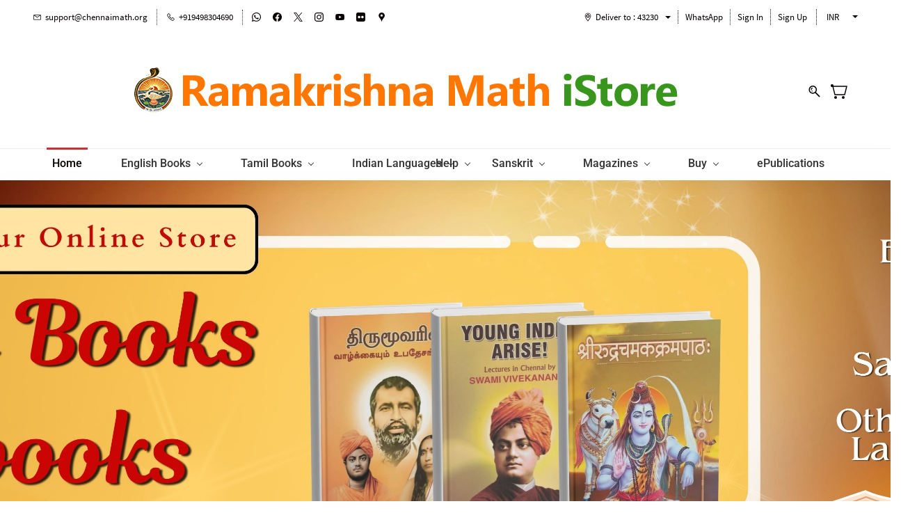

--- FILE ---
content_type: text/html;charset=UTF-8
request_url: https://istore.chennaimath.org/
body_size: 38566
content:
<!doctype html><html lang="en-US" dir="ltr" data-nojs><head><title>Ramakrishna Math iStore</title><meta name="viewport" content="width=device-width, initial-scale=1.0, shrink-to-fit=no"><meta http-equiv="Content-Type" content="text/html; charset=utf-8"/><meta name="generator" content="Zoho Commerce, https://www.zoho.com/commerce"/><link rel="icon" href="/favicon.png"/><link rel="canonical" href="https://istore.chennaimath.org/"/><meta name="twitter:card" content="summary_large_image"><meta name="twitter:image" content="https://istore.chennaimath.org/cropped-iStoreFaviCon.jpg"><meta name="twitter:url" content="https://istore.chennaimath.org/"><meta name="twitter:title" content="Ramakrishna Math iStore"><meta name="twitter:description" content="A One Stop Internet Store for all books on Sri Ramakrishna, Swami Vivekananda and Sri Sarada Devi, Hinduism, Gita, Upanishads, Yoga and Meditation"><meta property="og:image" content="https://istore.chennaimath.org/cropped-iStoreFaviCon.jpg"><meta property="og:type" content="website"><meta property="og:url" content="https://istore.chennaimath.org/"><meta property="og:title" content="Ramakrishna Math iStore"><meta property="og:description" content="A One Stop Internet Store for all books on Sri Ramakrishna, Swami Vivekananda and Sri Sarada Devi, Hinduism, Gita, Upanishads, Yoga and Meditation"><meta name="description" content="A One Stop Internet Store for all books on Sri Ramakrishna, Swami Vivekananda and Sri Sarada Devi, Hinduism, Gita, Upanishads, Yoga and Meditation"/><meta name="robots" content="nofollow,noindex"/><link href="https://istore.chennaimath.org/" rel="alternate" hreflang="x-default"><link href="https://zfcommerce.nimbuspop.com/IDC/css/zstore-core.css" rel="preload" type="text/css" as="style"><link href="https://zfcommerce.nimbuspop.com/IDC/css/zstore-core.css" rel="stylesheet" type="text/css"><link rel="preconnect" href="//img.zohostatic.com"><link rel="preconnect" href="//static.zohocdn.com"><link rel="preconnect" href="//https://cdn1.zohoecommerce.com"><link href="https://cdn1.zohoecommerce.com/template/7052c980dfe349d79b4d2ba4014a3e4c/stylesheets/style.css?v=1768802700771&storefront_domain=istore.chennaimath.org" rel="preload" type="text/css" as="style"><link href="https://cdn1.zohoecommerce.com/template/7052c980dfe349d79b4d2ba4014a3e4c/stylesheets/style.css?v=1768802700771&storefront_domain=istore.chennaimath.org" rel="stylesheet" type="text/css"><link href="https://cdn1.zohoecommerce.com/template/7052c980dfe349d79b4d2ba4014a3e4c/stylesheets/sub-style.css?v=1768802700771&storefront_domain=istore.chennaimath.org" rel="preload" type="text/css" as="style"><link href="https://cdn1.zohoecommerce.com/template/7052c980dfe349d79b4d2ba4014a3e4c/stylesheets/sub-style.css?v=1768802700771&storefront_domain=istore.chennaimath.org" rel="stylesheet" type="text/css"><link rel="preload" type="text/css" href="//webfonts.zoho.com/css?family=Roboto:100,300,400,500,700,900/Headland One/Source Sans Pro:400/Rubik:400/Roboto:100,300,400/Nunito/Lato:400,700/Lora:400,700/Source Sans Pro:100,300,400/Raleway:100,300,400/Muli:100,300,400/Karla/Noto Sans:100,300,400/Arimo:400,700/Arvo&amp;display=swap" as="style"><link rel="stylesheet" type="text/css" href="//webfonts.zoho.com/css?family=Roboto:100,300,400,500,700,900/Headland One/Source Sans Pro:400/Rubik:400/Roboto:100,300,400/Nunito/Lato:400,700/Lora:400,700/Source Sans Pro:100,300,400/Raleway:100,300,400/Muli:100,300,400/Karla/Noto Sans:100,300,400/Arimo:400,700/Arvo&amp;display=swap"><link href="https://cdn1.zohoecommerce.com/zs-customcss.css?v=1768802700771&storefront_domain=istore.chennaimath.org" rel="preload" type="text/css" as="style"><link href="https://cdn1.zohoecommerce.com/zs-customcss.css?v=1768802700771&storefront_domain=istore.chennaimath.org" rel="stylesheet" type="text/css"><script>document.documentElement.removeAttribute('data-nojs');</script><script>window.zs_content_format="0";window.zs_resource_url = "/";window.isDefaultLogo = "false";window.zs_site_resource_id = "46402000000002009";</script><script>window.is_portal_site="true";</script><script src="https://cdn1.zohoecommerce.com/zs-lang_en_US.js?v=1768802700771&storefront_domain=istore.chennaimath.org" defer></script><script src="https://zfcommerce.nimbuspop.com/IDC/js/zstore-core.js" defer></script><script src="https://cdn1.zohoecommerce.com/template/7052c980dfe349d79b4d2ba4014a3e4c/js/header.js?v=1768802700771&storefront_domain=istore.chennaimath.org" defer></script><script src="https://cdn1.zohoecommerce.com/template/7052c980dfe349d79b4d2ba4014a3e4c/js/eventhandler.js?v=1768802700771&storefront_domain=istore.chennaimath.org" defer></script><script src="https://cdn1.zohoecommerce.com/template/7052c980dfe349d79b4d2ba4014a3e4c/js/megamenu.js?v=1768802700771&storefront_domain=istore.chennaimath.org" defer></script><script src="https://cdn1.zohoecommerce.com/template/7052c980dfe349d79b4d2ba4014a3e4c/js/language-list.js?v=1768802700771&storefront_domain=istore.chennaimath.org" defer></script><script src="https://cdn1.zohoecommerce.com/template/7052c980dfe349d79b4d2ba4014a3e4c/js/custom.js?v=1768802700771&storefront_domain=istore.chennaimath.org" defer></script><script src="https://cdn1.zohoecommerce.com/template/7052c980dfe349d79b4d2ba4014a3e4c/js/store.js?v=1768802700771&storefront_domain=istore.chennaimath.org" defer></script><script src="https://cdn1.zohoecommerce.com/template/7052c980dfe349d79b4d2ba4014a3e4c/js/products-pagination.js?v=1768802700771&storefront_domain=istore.chennaimath.org" defer></script><script>window.zs_data_center="USA";</script><script>window.stand_alone_path="";</script><script>window.zs_rendering_mode="live";</script><script>window.is_social_share_enabled="true";</script><script src="https://zfcommerce.nimbuspop.com/IDC/js/browser_compatibility.js" defer></script><script type="text/javascript">if(Array.prototype.slice.apply(document.getElementsByTagName('script')).filter(i=>i.id==='zsiqscript').length < 1){var $zoho=$zoho || {};$zoho.salesiq = $zoho.salesiq || {widgetcode:"90a2a949421fc9f78c4e451d039b59be06bac73276148079de61ede43edbd6a0", values:{},ready:function(){}};var d=document;s=d.createElement("script");s.type="text/javascript";s.id="zsiqscript";s.defer=true;s.src="https://salesiq.zoho.com/widget";t=d.getElementsByTagName("script")[0];t.parentNode.insertBefore(s,t);}</script><script>window.zs_resource_id = "46402000000002106";window.zs_resource_type = "1";window.zs_site_resource_path = "";window.zs_resource_full_path = "/";window.zs_site_resource_id = "46402000000002009";</script><script type="application/ld+json" id="schemagenerator">[{"@context":"http:\/\/schema.org\/","@type":"Organization","url":"https:\/\/istore.chennaimath.org","logo":"https:\/\/istore.chennaimath.org\/Logo\/iStore -1-.png","sameAs":["https:\/\/www.youtube.com\/user\/chennaimath","https:\/\/whatsapp.com\/channel\/0029VaASoL67DAWs9Ldvxq2h","https:\/\/maps.app.goo.gl\/MUq7HV19wKT6Sh1S9","https:\/\/www.facebook.com\/ramakrishnamath","https:\/\/www.instagram.com\/ramakrishnamath","https:\/\/twitter.com\/ramakrishnamath","https:\/\/www.flickr.com\/photos\/ramakrishnamath\/"]},{"@context":"http:\/\/schema.org","@type":"BreadcrumbList","itemListElement":[{"@type":"ListItem","position":1,"item":{"@id":"https:\/\/istore.chennaimath.org\/","name":"Home"}}]}]</script><script async src='https://www.googletagmanager.com/gtag/js?id=G-8MC3Z0FXBG'></script><script>window.dataLayer = window.dataLayer || [];function gtag(){dataLayer.push(arguments);}gtag('js', new Date());gtag('config', 'G-8MC3Z0FXBG');</script><script type="application/javascript">
    function showWhatsapp(){
        var portal_container =  document.querySelectorAll(".theme-portal-container");
        for(var i=0; i< portal_container.length; i++) {
    var sign_in_div = portal_container[i].firstElementChild;
        sign_in_div.style.paddingRight = "10px";
        sign_in_div.style.paddingLeft="10px";
    sign_in_div.style.borderLeft= "0.2px dotted #12364D";
            var div = document.createElement('DIV');
            div.className = "theme-portal-content";
        var a = document.createElement('a');
        var link = document.createTextNode("WhatsApp");
        a.appendChild(link);
        a.title = "WhatsApp";
        a.href = "https://wa.me/+919498304690";
        div.prepend(a);
        portal_container[i].prepend(div);
    }
    }
    window.addEventListener("load", showWhatsapp);
</script><script type="application/javascript">
var button_link = "https://istore.zohocommerce.com/waitlist";
var button_text = "Join Waitlist";
var wt_email="";
var wt_customer_name="";

function productPageOnLoad(){
    var prod_id = window.zs_product.product_id;
    var prod_parent_container = document.querySelector("[data-zs-product-id='"+prod_id+"']");
    var price_container_array = prod_parent_container.querySelectorAll("[data-zs-pricings][data-zs-variant-id]");
    var classname = "zpbutton zpbutton-type-primary zpbutton-size-md";
    var addtocart_button = document.querySelector("[data-zs-add-to-cart]");
    var nostock_cart_element = document.querySelector("[data-nostock-cart-add]");
    var main_container;
    if(addtocart_button){
        classname = addtocart_button.className;
    }
    if(nostock_cart_element){
        main_container = nostock_cart_element.parentElement.parentElement; 
    }else{
        var price_container_array = prod_parent_container.querySelector("[data-zs-pricings][data-zs-variant-id]");
        if(price_container_array){
            var price_container_parent = price_container_array.parentElement;
            if(price_container_parent){
                main_container = price_container_parent.parentElement;
            }
        }
    }
    /* Adding join waitlist button in product details */
    if(main_container){
        var divelement = addJoinWaitListElement(main_container,classname,window.zs_product.name);
        if(window.zs_product.has_variants || (!window.zs_product.has_variants && !window.zs_product.is_out_of_stock)){
            divelement.style.display = "none";
        }
        divelement.style.paddingTop = "10px";
        divelement.style.paddingBottom = "10px";
        divelement.style.margin = "auto";
    }
    attributeSelect();
    document.addEventListener("zp-event-attribute-selected", attributeSelect, false);
    document.addEventListener("zp-event-attribute-group-invalid", attributeSelect, false);
    setTimeout(addJoinWaitList,2000);
}

function attributeSelect(){
    var queryString = window.location.search;
    var urlParams = new URLSearchParams(queryString);
    var variant_id = urlParams.get('variant');
    if(!variant_id){
        var price_container_array =  document.querySelectorAll("[data-zs-pricings][data-zs-variant-id]");
        for(var i=0; i< price_container_array.length; i++) {
            var variants = window.zs_product.variants;
            if(price_container_array[i].style.display == "none"){
            continue;
            }else{
                variant_id = price_container_array[i].getAttribute("data-zs-variant-id");
                break;
            }
        }
    }
    var variants = window.zs_product.variants;
    for(var i=0;i<variants.length;i++){
        if(variants[i].variant_id == variant_id && variants[i].is_out_of_stock){
            if(document.querySelector("[join-waitlist]")){
                document.querySelector("[join-waitlist]").style.display = "";
            }
            return;
        }
    }
    if(document.querySelector("[join-waitlist]")){
        document.querySelector("[join-waitlist]").style.display = "none";
    }
}

function addJoinWaitList(){
    /* Adding join waitlist Button in product list */
    var products = document.querySelectorAll("[data-zs-product-id]");
    products.forEach(function(product){
        var addToCartElement = product.querySelector("[data-zs-add-to-cart]");
        var outOfStockElement = product.querySelector(".theme-out-of-stock-button");
        var className = "zpbutton zpbutton-type-primary zpbutton-size-sm";
        if(!addToCartElement && outOfStockElement && !product.querySelector("[join-waitlist]")){
            var product_name="";
            if(product.querySelector(".theme-product-name")){
                product_name = product.querySelector(".theme-product-name").innerText;
            }
            /* Specifically for product list 8 and product list 9 */
            var elem = product.querySelector(".theme-product-list-quantity-addcart");
            if(elem){
                var divelement = addJoinWaitListElement(elem,className,product_name);
                divelement.className = "theme-product-button-area";
            }else{
                /* Adding join waitlist element during image hover of product list */
                var joinWaitlistElem = outOfStockElement.cloneNode(true);
                joinWaitlistElem.innerHTML = "<span>"+button_text+"</span>";
                joinWaitlistElem.href = button_link;
                if(product_name != ""){
                     joinWaitlistElem.href += "?name="+product_name;					
                }
                joinWaitlistElem.onclick = function(){
                    this.href += "&email="+wt_email+"&customer_name="+wt_customer_name;
                };
                joinWaitlistElem.setAttribute("join-waitlist","");
                outOfStockElement.parentElement.appendChild(joinWaitlistElem);
            }
        }
    });
}

function addJoinWaitListElement(container,className,product_name){
    var divelement = document.createElement("div");
    divelement.setAttribute("join-waitlist","");
    var anchorelement = document.createElement("a");
    anchorelement.href = button_link;
    if(product_name!=null && product_name!=""){  
         anchorelement.href += "?name="+product_name;
    }
    anchorelement.onclick = function(){
        this.href += "&email="+wt_email+"&customer_name="+wt_customer_name;
    };
    anchorelement.className = className;
    anchorelement.innerHTML = "<span>"+button_text+"</span>";
    divelement.appendChild(anchorelement);
    if(container){
        container.appendChild(divelement);
    }
    return divelement;
}

function lazyProductSuccess(){
    setTimeout(addJoinWaitList,500);
}

function searchProductSuccess(){
    setTimeout(addJoinWaitList,200);
}

function setPortalUserDetailsInWindowObject(){
    $X.get({
        url : "/portaluser/getCurrentPortalUser",
        handler : function(){
            var response = JSON.parse(this.responseText);
            if(response.status_code == "0"){
                if(response && response.current_user ){
                    if(response.current_user.user != "null"){
                        window.user = {};
                        window.user.name = response.current_user.user;
                        window.user.email = response.current_user.emailid;
                    }else{
                        window.user = {};
                        window.user.name = "";
                        window.user.email = "";
                    }
					wt_email =  window.user.email;
					wt_customer_name =  window.user.name;
                }
            }
        }
    });
}

function pageOnLoad() {
  if(window.zs_view != "checkout" && window.zs_view != "cart" && window.zs_view != "payment-status"){
        setPortalUserDetailsInWindowObject();
    }
	
    if(window.zs_view == "product"){
        productPageOnLoad();
    }else if(window.zs_view != "search-products"){
        addJoinWaitList();
    }
  
}

document.addEventListener("zs-event-get-products-list-success", lazyProductSuccess, false);
document.addEventListener("zp-event-search-success", searchProductSuccess, false);
window.addEventListener("load", pageOnLoad);
</script><script>
  /* Snippet for restricting selected books to foreign countries */
    var collectionId = "1309294000671258031";//Replace with your collection Id here
    var shippingName = "India Post International Air Parcel";//For this respective Collection Id the shipping method will be hidden

    document.addEventListener("zs-event-address-success", getCollections);
    var Collectionproducts;
    var lineItems;
    function getCollections() {
        if (collectionId) {
            $X.get({
                url: `/storefront/api/v1/collections/${collectionId}?per_page=200`,
                handler: function () {
                    var res = JSON.parse(this.responseText);
                    Collectionproducts = res.payload.collection.products;
                    if (window.zs_view === "checkout") {
                        restrictShipping();
                    }
                }
            });
        }
    }

    function restrictShipping() {
        let productNames = [];
        let errorMessage = document.createElement("p");
        Collectionproducts.forEach(Collectionproduct => {
            let collection_prod_id = Collectionproduct.product_id;
            let allProducts = zs_checkout.line_items;
            if (collection_prod_id && allProducts) {
                allProducts.forEach(product => {
                    let productName = product.name;
                    if (collection_prod_id === product.product_id && productName) {
                        productNames.push(productName);
                        let shippingMethods = document.querySelector('#shipping-methods');
                        let shippingMethodsList = document.querySelectorAll('#zs-shipping-methods-form .theme-checkout-list label');
                        let shippingOptions = document.querySelectorAll('#zs-shipping-methods-form .theme-checkout-list');

                        if (shippingMethods && shippingMethodsList && errorMessage) {
                            shippingMethodsList.forEach(label => {
                                if (label.textContent.trim() === shippingName) {
                                    label.closest('.theme-checkout-list').style.display = 'none';
                                }
                            });
                        }

                        let allHidden = true;
                        shippingOptions.forEach(option => {
                            if (option.style.display !== "none") {
                                allHidden = false;
                            }
                        });

                        if (allHidden  && errorMessage && shippingMethods) {
                            let shippingMethodsList = document.querySelector('[data-zs-container-shipping-list]');
                            if (shippingMethodsList) {
                            shippingMethodsList.style.display = "none";
                            errorMessage.style.border = "1px solid";
                            errorMessage.style.padding = "0 20px 20px";
                            errorMessage.innerHTML = "<strong class='theme-error space active'>Shipping is not attainable for every item in your cart because of non-shippable items. Please choose the Pick Up In Store option to complete your order.<br></strong>";
                            shippingMethods.appendChild(errorMessage);
                        }
                        }

                    }
                })
            }
        })
        errorMessage.innerHTML += "NON-SHIPPABLE ITEMS<br>";
        productNames.forEach(function (name) {
            errorMessage.innerHTML += "-  " + name + "<br>";
        });
    }
    window.addEventListener("load", getCollections);
</script><script>
  /* Snippet for eBooks button */
    var customFieldIds = ['1309294000180868029','1309294000715618686','1309294000715618780','1309294000180348304'];
    document.addEventListener('DOMContentLoaded', function () {
        if (window.zs_view === "product") {
            let customFieldContainers = document.querySelectorAll('[data-zs-customfield-container="url-display"]');
            
            customFieldContainers.forEach(container => {
                let fieldId = container.getAttribute('data-zs-custom-field-display-id');
                if (customFieldIds.includes(fieldId)) {
                    let label = container.querySelector('.theme-custom-field-label');
                    let linkElement = container.querySelector('[data-zs-customfield-display-value] a');
                    linkElement.classList.add("theme-custom-button");
                    label.style.display= "none";
                    linkElement.textContent = label.textContent;
                    linkElement.setAttribute("target", "_blank");                  
                }
            });
        }
    });
</script><script>
document.addEventListener("DOMContentLoaded", function () {
  var hero = document.querySelector('.zphero');
  if (hero) {
    hero.style.height = "400px"; // Adjust as needed
  }
});
</script><style> .theme-custom-button { display: inline-block; padding: 10px 15px; color: white; background-color: #007bff; border: none; border-radius: 5px; text-align: center; cursor: pointer; font-size: 14px; text-transform: capitalize; margin: 5px 0; transition: background-color 0.3s ease; } .theme-custom-button:hover { background-color: #0056b3; } @media (min-width: 992px) { .zpheader-style-02 .theme-header.theme-header-navigation-style { border-block-start: 1px solid RGBA(220, 220, 220, 0.5); margin-inline-start: 0; padding-top: 20px; padding-bottom: 25px; } } .zpimage-container.zpimage-align-left figure img, .zpimage-container.zpimage-align-right figure img, .zpimage-container.zpimage-align-center figure img { display: inline-block; vertical-align: top; border-radius: 20px; } </style><script data-zs-snippet="show-available-stock-in-error-message">  
function showStockInfoOnError(event, spanSelector, productId, variantId) {
  const pinCode = 600106; 
  let errorCode = event?.detail?.response?.error?.code; 

  if (errorCode !== 9205) {
    return;
  }
  
  const message = 'Available stock';
  const apiUrl = `/storefront/api/v1/getDeliveryAvailabilityStatus?ids=${productId}&type=3&postal_code=${pinCode}&provide_location_based_stock=true`;
  $X.get({
    url: apiUrl,
    handler: function () {
      try {
        let data = JSON.parse(this.responseText);
        let products = data?.payload?.products ?? [];
        let stock = 'N/A';

        for (let product of products) {
          if (product.product_id === productId) {
            let matchingVariant = product.variants.find(v => v.variant_id === variantId);
            if (matchingVariant) {
              stock = matchingVariant.stock_available;
              break;
            }
          }
        }

        let errorSpan = document.querySelector(spanSelector);
        if (errorSpan) {
          errorSpan.textContent += ` (${message}: ${stock})`;
        }

      } catch (error) {
        return;
      }
    }
  });
}

document.addEventListener('zp-event-update-to-cart-failure', function (event) { 

  let variantId = event?.detail?.productId;
  const cartItem = zs_cart_items.find(item => item.varaint_id === variantId);
  if (cartItem) {
    let productId = cartItem.product_id;
    showStockInfoOnError(event, '[data-theme-update-failure-reason="theme-update-failure-reason"]', productId, variantId);
  }
});

document.addEventListener('zp-event-add-to-cart-failure', function (event) {
  let productId;
  let variantId;
  
  productId=event?.detail?.productId;
  //product page
  if (window.zs_view === "product") {
    variantId = window.zs_variant.variant_id;
}

  else {
    //quick view
    const parentContainer = document.getElementById('product_quick_look');
 		if (parentContainer && parentContainer.children.length > 0) {
    const variantElement = parentContainer.querySelector('[data-zs-product-variant-id]');
    if (variantElement) {
      variantId = variantElement.getAttribute('data-zs-product-variant-id');
     }
    }
    else {//other pages
      let productElement = document.querySelector(`[data-zs-product-id="${productId}"]`);
      variantId = productElement.querySelector('[data-zs-product-variant-id]')?.getAttribute('data-zs-product-variant-id');
   }
}

  if (productId && variantId) {
    showStockInfoOnError(event, '[data-theme-failure-reason="theme-failure-reason"]', productId, variantId);
  }
});
</script><script>
/* Snippet to show SKU in product details page */
function showSKUInProductPage(){
  var price_container_array =  document.querySelectorAll("[data-zs-pricings][data-zs-variant-id]");
     for(var i=0; i< price_container_array.length; i++) {
        var variants = window.zs_product.variants;
        var variant_id = price_container_array[i].getAttribute("data-zs-variant-id");
        for(var j = 0; j < variants.length; j++) {
           if(variants[j].variant_id == variant_id) {
                 /* Adding div for SKU */
                if(variants[j].sku != "") {
                     var paragraph_elem_1 = document.createElement("P");
                     paragraph_elem_1.style.fontWeight = "bold"; //can be changed
                     paragraph_elem_1.style.fontSize = "14px"; //can be changed
                     paragraph_elem_1.style.marginTop = "10px"; //can be changed
                     var sku_elem = document.createTextNode("SKU : "+variants[j].sku);
                     paragraph_elem_1.appendChild(sku_elem);
                     if(!zs_product.has_variants){
                        price_container_array[i].style.display = "block";
                     }
                     price_container_array[i].appendChild(paragraph_elem_1);
                 }
            }
        }
    }
}

function showSKU(){
  if(window.zs_view == "product"){
    showSKUInProductPage();
  }
}

window.addEventListener("load", showSKU);
</script><script type="application/javascript">
  /* Snippet to show ISBN in product details page */
function showISBN(){
  var price_container_array =  document.querySelectorAll("[data-zs-pricings][data-zs-variant-id]");
  for(var i=0; i< price_container_array.length; i++) {
    var variants = window.zs_product.variants;
    var variant_id = price_container_array[i].getAttribute("data-zs-variant-id");
    for(var j = 0; j < variants.length; j++) {
      if(variants[j].variant_id == variant_id) {
        /* Adding div for ISBN */
        if(variants[j].isbn != "") {
          if (!price_container_array[i].innerHTML.includes("ISBN")) {
          var paragraph_elem = document.createElement("P");
          paragraph_elem.style="font-size:14px;";
          var text_elem = document.createTextNode("ISBN : "+variants[j].isbn); 
          paragraph_elem.appendChild(text_elem);
          price_container_array[i].appendChild(paragraph_elem);
          }
        }
      }
    }
  }
}

function productPageOnLoad() {
  if(window.zs_view == "product") {
    showISBN();
  }
}

window.addEventListener("load", productPageOnLoad);

</script><script>
  document.addEventListener('DOMContentLoaded', function() {
    localStorage.delivery_postal_code = '603202';
})
</script><!-- Facebook Pixel Code --><script>!function(f,b,e,v,n,t,s)
  {if(f.fbq)return;n=f.fbq=function(){n.callMethod?
  n.callMethod.apply(n,arguments):n.queue.push(arguments)};
  if(!f._fbq)f._fbq=n;n.push=n;n.loaded=!0;n.version='2.0';
  n.queue=[];t=b.createElement(e);t.async=!0;
  t.src=v;s=b.getElementsByTagName(e)[0];
  s.parentNode.insertBefore(t,s)}(window, document,'script',
  'https://connect.facebook.net/en_US/fbevents.js');
  fbq('init', '453135139209056');
  fbq('track', 'PageView');</script><noscript><img height="1" width="1" style="display:none;" src="https://www.facebook.com/tr?id=453135139209056&ev=PageView&noscript=1"/></noscript><!-- End Facebook Pixel Code --><!-- On load Functions --><script>
	function handleFallBackForImage(elem) {
		elem.onerror = null;

		const fallbackSrc = elem.getAttribute('data-fallback');
		const fallBackResolution = elem.getAttribute('data-fallback-resolution');
		const pictureElem = elem.closest('picture');

		const originalImgSrc = elem.src;

		elem.src = fallbackSrc;
		if(fallBackResolution){
			elem.setAttribute('data-image-resolution', fallBackResolution);
		}
		// If srcset available change the url to fallback
		if (pictureElem) {
			const sources = pictureElem.querySelectorAll('source');
			sources.forEach(source => {
				const srcset = source.getAttribute('srcset');
				if (!srcset) return;

				const newSrcSet = srcset
					.split(',')
					.map(item => {
						const [path, size] = item.trim().split(' ');
						return `${fallbackSrc} ${size}`;
					})
					.join(', ');

				source.setAttribute('srcset', newSrcSet);
			});
		}
	}
	function validateBackgroundImage(elem) {
		const basePath = elem.getAttribute('data-bg');
		const fallback = elem.getAttribute('data-bg-fallback');
		if (!basePath) return;

		// Creating a new image with the same url to check if it is a valid url
		const img = new Image();
		img.src = basePath;
		img.onload = () => {
			// image is valid, do nothing
		};
		img.onerror = () => {
			// image is not valid, change the background url to fallback
			elem.style.backgroundImage = `url('${fallback}')`;
		};

	}
	document.addEventListener('DOMContentLoaded', () => {
		document.querySelectorAll('[data-fallback-init]').forEach(elem => {
			validateBackgroundImage(elem);
		});
	});
	
</script></head><body data-zs-home="false" data-zs-subsite="" data-zs-display-mode="default"><div data-headercontainer="zptheme-data-headercontainer" class="zpheader-style-02 theme-mobile-header-style-01" data-headercontainer="zptheme-data-headercontainer" data-zs-mobile-headerstyle="01" class="zpheader-style-02 theme-mobile-header-style-01"><div class="theme-header-topbar " data-dark-part-applied="false" data-theme-topbar="zptheme-topbar"><div class="zpcontainer"><div data-topbarinfo-position="zptheme-topbarinfo-position"><div class="theme-topbar-contact-info theme-verticalheader-top-space" data-contact-info="zptheme-contact-info"><ul data-contact-info-inner="zptheme-contact-info-inner"><li class="theme-topbar-info"><a href="mailto:support@chennaimath.org"><span class="theme-topbar-info-icon" data-zs-contact-mail-icon><svg viewBox="0 0 512 513.5" xmlns="http://www.w3.org/2000/svg"><path d="M48 128h16 384 16v16 256 16h-16-384-16v-16-256-16z m69 32l139 92.5 139-92.5h-278z m-37 14v210h352v-210l-167 111.5-9 5.5-9-5.5z"/></svg></span><span class="theme-topbar-info-icon-text" data-zs-contact-mail-text>support@chennaimath.org</span></a></li><li class="theme-topbar-info"><a href="tel:+919498304690"><span class="theme-topbar-info-icon" data-zs-contact-phone-icon><svg viewBox="0 0 512 513.5" xmlns="http://www.w3.org/2000/svg"><path d="M138.5 48c8.376 0 16.6562 3.0244 23.5 8.5l1 0.5 0.5 0.5 64 66 1.5 1.5-0.5 0.5c14.1738 13.2119 13.9678 35.5322 0.5 49l-32 32c4.9189 11.2773 18.3291 40.0186 44.5 65 26.3584 25.1602 53.9316 39.4668 65.5 45l31.5-31.5 0.5-0.5c13.2793-13.2793 36.7207-13.2793 50 0l0.5 1 65 65c13.2793 13.2793 13.2793 36.2207 0 49.5l-49.5 49.5-0.5 0.5-0.5 0.5c-15.0107 12.8672-36.04 17.4863-55.5 11h-0.5c-37.5488-14.6934-113.509-48.0088-181.5-116-67.7266-67.7266-102.448-142.659-116-181.5-0.0352-0.0996 0.0342-0.4004 0-0.5-6.7031-18.4336-1.915-39.7383 13.5-54l-0.5-0.5 50-51.5 0.5-0.5 1-0.5c6.8438-5.4756 15.124-8.5 23.5-8.5z m0 32c-1.1719 0-2.3438 0.5752-3.5 1.5l-48.5 49.5-0.5 0.5-0.5 0.5c-5.6738 4.8633-7.4394 14.4932-5 21 12.1201 34.8467 45.1992 106.699 108.5 170 62.7842 62.7842 133.224 93.7607 169.5 108 9.3408 3.1133 17.1113 1.833 24.5-4.5l49-49c2.7207-2.7207 2.7207-1.7793 0-4.5l-65.5-65.5c-2.7207-2.7207-2.2793-2.7207-5 0l-40 40-7.5 7.5-10-4.5s-43.8311-18.5518-81-52.5l-3.5-3c-38.5947-36.8408-57-86-57-86l-3.5-10 7.5-7 40-40c1.9658-1.9658 0.874-3.6006 1-3.5l-0.5-0.5-1-1-64-65.5c-1.1563-0.9248-2.3281-1.5-3.5-1.5z"/></svg></span><span class="theme-topbar-info-icon-text" data-zs-contact-phone-text>+919498304690</span></a></li></ul></div>
</div><div class="theme-socialicon-parent " data-socialicon-parent="zptheme-socialicon-parent"><ul class="theme-scoialicon-inner-parent" data-socialicon-inner-parent="zptheme-socialicon-inner-parent"><li class="theme-socialicon-list"><a href="https://whatsapp.com/channel/0029VaASoL67DAWs9Ldvxq2h" target="_blank" class="theme-whatsapp-container" data-zs-social-profile-link><svg class="zpsocialprofile" xmlns="http://www.w3.org/2000/svg" viewBox="0 0 64 64"><path d="M1.10771574,62.8926967 L5.4728797,47.0284478 C2.78074848,42.3847708 1.36440022,37.1174751 1.3659281,31.7224137 C1.37356752,14.8421228 15.1734138,1.1088243 32.1283401,1.1088243 C40.3575222,1.11186634 48.0825026,4.30144735 53.8884609,10.0874112 C59.6974751,15.873375 62.8938079,23.5651781 62.8907543,31.745229 C62.8831127,48.6255199 49.0832664,62.3603394 32.1283401,62.3603394 C32.1283401,62.3603394 32.1283401,62.3603394 32.1283401,62.3603394 L32.1145892,62.3603394 C26.9656208,62.3588184 21.9067976,61.0720346 17.4148193,58.633838 L1.10618786,62.8911757 L1.10771574,62.8926967 Z" fill="transparent"></path><path d="M32.1344517,0 C40.6585153,0.00304204197 48.6585147,3.30669962 54.6753211,9.30104333 C60.6905995,15.295387 64.0030515,23.264016 64,31.7376239 C63.9924328,49.0469187 49.9804471,63.1660029 32.660306,63.4466537 L32.1344517,63.4509114 L32.1344517,63.4509114 L32.1207007,63.4509114 C26.7883863,63.4493904 21.5477449,62.116976 16.893811,59.5905602 L0.00152788378,64 L0,64 L4.52100811,47.5668893 C1.73262021,42.7574209 0.265851778,37.3015186 0.267379662,31.7117665 C0.27501908,14.2261093 14.5683718,0 32.1344517,0 Z M32.143619,5.35703591 C17.5339943,5.35703591 5.65316999,17.179932 5.6470572,31.7132875 C5.64553057,36.6931103 7.04507211,41.5436462 9.69595047,45.7401431 L10.3269665,46.7379328 L7.65011409,56.464862 L17.6745596,53.8487059 L17.6760875,53.8487059 L18.6432379,54.4190888 C22.7089366,56.8207809 27.37051,58.0908335 32.1237565,58.0938755 L32.1344517,58.0938755 C46.7318533,58.0938755 58.6142055,46.2694584 58.6203176,31.7345818 C58.6218449,24.6907337 55.8701262,18.0682083 50.8693626,13.0868646 C45.868599,8.10552083 39.2192487,5.36007795 32.143619,5.35703591 Z M20.8510299,17.0688705 C21.3827335,17.0688705 21.9129092,17.0673765 22.3773858,17.0871497 C22.9457586,17.1099651 23.5737188,17.1358224 24.1695935,18.4560686 L24.1695935,18.4560686 C24.8785316,20.0242413 26.4262779,23.9439124 26.6249028,24.3408988 C26.8235276,24.7378853 26.9564535,25.2002757 26.6906018,25.729591 C26.42475,26.2589063 26.2918241,26.5889678 25.8945743,27.0513582 C25.4957966,27.5152696 25.057294,28.0856525 24.6997692,28.4400504 C24.2994636,28.8339948 23.8854071,29.2644438 24.3498838,30.0568957 C24.8143605,30.8508686 26.4125269,33.4457304 28.7792189,35.5462604 C31.8212355,38.2460727 34.3865524,39.0826342 35.1825798,39.4796207 C35.9786073,39.8766072 36.4430839,39.8096822 36.9075606,39.2803669 C37.3720373,38.7525727 38.8983932,36.966894 39.4285688,36.1744421 C39.9602724,35.3804691 40.4904481,35.512798 41.2207765,35.7774556 C41.9511049,36.0405922 45.8655432,37.9585997 46.6615706,38.3555862 C47.4575981,38.7525727 47.9893016,38.9503054 48.1879265,39.2803669 C48.3865514,39.6119495 48.3865514,41.1983744 47.7234499,43.0494569 C47.0588204,44.9005395 43.8090116,46.6846971 42.3483547,46.8170259 C42.2952399,46.8218379 42.2422464,46.8271688 42.189112,46.8328475 L42.0290247,46.850756 C40.6602396,47.0089406 39.0295689,47.2820712 32.7929696,44.8336146 C24.6997692,41.6562017 19.5905258,33.3970578 19.1917482,32.8692635 C18.7944984,32.3399482 15.9404115,28.5708582 15.9404115,24.6709604 C15.9404115,20.7710626 17.996943,18.8530551 18.7272715,18.0606032 C19.4575999,17.2681512 20.3193264,17.0688705 20.8510299,17.0688705 Z"></path></svg></a></li><li class="theme-socialicon-list"><a href="https://www.facebook.com/ramakrishnamath" target="_blank" class="theme-facebook-container" data-zs-social-profile-link><svg class="zpsocialprofile" viewBox="0 0 64 64" xmlns="http://www.w3.org/2000/svg"><path d="M64,32.1989637 C64,14.4248705 49.6642636,0 32,0 C14.3357364,0 -8.52651283e-14,14.4248705 -8.52651283e-14,32.1989637 C-8.52651283e-14,48.2818653 11.6992791,61.6124352 27.0236869,64 L27.0236869,41.4839378 L18.8506694,41.4839378 L18.8506694,32.1989637 L27.0236869,32.1989637 L27.0236869,25.1025907 C27.0236869,17.0445596 31.76931,12.5678756 39.0854789,12.5678756 C42.5787848,12.5678756 46.2039135,13.2310881 46.2039135,13.2310881 L46.2039135,21.0901554 L42.1833162,21.0901554 C38.1956746,21.0901554 36.9433574,23.6103627 36.9433574,26.1305699 L36.9433574,32.1658031 L45.8414006,32.1658031 L44.4243048,41.4507772 L36.9433574,41.4507772 L36.9433574,63.9668394 C52.3007209,61.6124352 64,48.2818653 64,32.1989637 Z"></path></svg></a></li><li class="theme-socialicon-list"><a href="https://twitter.com/ramakrishnamath" target="_blank" class="theme-twitter-container" data-zs-social-profile-link><svg xmlns="http://www.w3.org/2000/svg" width="24" height="24" viewBox="0 0 24 24"><path fill-rule="nonzero" d="M14.23 10.16 22.97 0H20.9l-7.59 8.82L7.24 0H.25l9.17 13.34L.25 24h2.07l8.02-9.32 6.4 9.32h6.99l-9.5-13.84Zm-2.84 3.3-.93-1.33L3.07 1.56h3.18l5.97 8.53.92 1.33 7.76 11.09h-3.18l-6.33-9.05Z"/></svg></a></li><li class="theme-socialicon-list"><a href="https://www.instagram.com/ramakrishnamath" target="_blank" class="theme-instagram-container" data-zs-social-profile-link><svg class="zpsocialprofile" viewBox="0 0 64 64" xmlns="http://www.w3.org/2000/svg"><path d="M18.7470755,0.221595251 C15.3422244,0.382299247 13.0166948,0.927668835 10.9845413,1.72394402 C8.8808805,2.5440464 7.09761014,3.64310557 5.32364538,5.42434073 C3.54758782,7.20661909 2.45687425,8.99304465 1.64301187,11.0988238 C0.855031083,13.1361614 0.321066295,15.4627981 0.170711099,18.8697484 C0.0214311023,22.2829708 -0.012802497,23.3716107 0.00383750267,32.0611721 C0.0204135023,40.7496967 0.0587623014,41.8403975 0.221527098,45.254631 C0.384285494,48.6585158 0.927619882,50.9830597 1.72388866,53.0162565 C2.54502785,55.1199428 3.64296062,56.9022276 5.42521338,58.6772547 C7.20645494,60.4522883 8.9939045,61.5419779 11.1006629,62.3569282 C13.1359204,63.1438722 15.46353,63.6799042 18.8694627,63.8291842 C22.2826082,63.9795458 23.3722466,64.0127042 32.0596384,63.9961282 C40.7511454,63.9795458 41.8408478,63.941165 45.2539933,63.7794178 C48.6588444,63.616653 50.9822875,63.0712898 53.0165275,62.2770946 C55.1201883,61.4538563 56.9034586,60.3579395 58.6774234,58.5756547 C60.4513945,56.7943876 61.5421081,55.0069188 62.3560345,52.9001285 C63.1440153,50.8648453 63.6800089,48.5372038 63.8282777,45.1333446 C63.9775577,41.7180679 64.0128665,40.6273351 63.9962265,31.9388169 C63.9796441,23.2492555 63.9402841,22.1606092 63.7785369,18.7484684 C63.6167897,15.3414861 63.0714329,13.0179854 62.2761753,10.9837454 C61.4540249,8.88005905 60.3571033,7.0987919 58.5758618,5.32274074 C56.7946202,3.54875038 55.0071771,2.4559312 52.9004123,1.64411682 C50.8641371,0.856129637 48.5375324,0.319048049 45.1316061,0.171822452 C41.7184606,0.0204496555 40.6288222,-0.0127087437 31.9383264,0.00387365592 C23.2499298,0.0204560555 22.160285,0.0577936547 18.7470755,0.221595251 M19.1203747,58.0696835 C16.0006051,57.9338499 14.3064996,57.4154436 13.1774308,56.9810372 C11.682346,56.4024772 10.6154853,55.7088452 9.49261809,54.5942852 C8.37184371,53.4755524 7.67612533,52.4117765 7.09241974,50.9198021 C6.65381495,49.7906885 6.12611576,48.0986182 5.97993337,44.9788358 C5.82129017,41.6060871 5.78502777,40.5941383 5.76945657,32.0497481 C5.75287417,23.5074443 5.78394617,22.4954955 5.93120377,19.1196428 C6.06491897,16.0019213 6.58648055,14.3057037 7.01983094,13.1776334 C7.59834613,11.6804686 8.28988531,10.6156558 9.40655089,9.49280784 C10.5252389,8.36992787 11.5889956,7.67628948 13.081994,7.0925775 C14.2100452,6.65191191 15.9021283,6.12831512 19.0208227,5.98007832 C22.3956194,5.82038552 23.4064738,5.78618392 31.9486944,5.76960153 C40.4929438,5.75298713 41.5048734,5.78307992 44.8807453,5.93134872 C47.9983644,6.06715032 49.6945564,6.58350231 50.8216028,7.0199951 C52.3176987,7.59852308 53.3845595,8.28801427 54.5064091,9.40674704 C55.628201,10.5254798 56.323913,11.5871694 56.9076186,13.0832846 C57.3482458,14.2082189 57.8718362,15.9023821 58.0190938,19.0201036 C58.1797594,22.3949387 58.2160858,23.4068555 58.231593,31.9491913 C58.2481754,40.4935879 58.2171034,41.5054983 58.0688346,44.8792902 C57.933033,47.9990726 57.4156442,49.6942725 56.9802074,50.8243973 C56.4016858,52.3184581 55.710089,53.3853316 54.5924123,54.5082116 C53.4747995,55.6269444 52.4110427,56.3246916 50.9169691,56.9084356 C49.7910044,57.348026 48.0968988,57.8726723 44.9802333,58.0209411 C41.6055006,58.1795587 40.5945822,58.2158467 32.0492576,58.2314179 C23.507037,58.2480131 22.4961826,58.2158659 19.1203747,58.0696835 M45.2073489,14.8946189 C45.2114717,17.0138765 46.9346204,18.729806 49.053846,18.7256663 C51.1740891,18.7215116 52.8900251,16.9993549 52.8869253,14.8800973 C52.8827483,12.7608398 51.1595931,11.043899 49.03935,11.0480387 C46.9191132,11.052187 45.2031773,12.7753614 45.2073489,14.8946189 M15.5693094,32.0310857 C15.5869347,41.1063495 22.957565,48.4469894 32.0305952,48.4293954 C41.1046942,48.4117446 48.4493852,41.0430983 48.4318231,31.9678665 C48.414134,22.8957323 41.0424926,15.5509133 31.967376,15.5685072 C22.8942818,15.5861645 15.5516836,22.9579403 15.5693094,32.0310857 M21.3328633,32.0196937 C21.3225058,26.1295435 26.0897377,21.344654 31.978768,21.3342528 C37.868867,21.3228812 42.6547101,26.0880651 42.6661227,31.9792585 C42.6775581,37.870452 37.9103198,42.6542983 32.0192032,42.6657427 C26.1301793,42.6771143 21.3442722,37.9108872 21.3328633,32.0196937"></path></svg></a></li><li class="theme-socialicon-list"><a href="https://www.youtube.com/user/chennaimath" target="_blank" class="theme-youtube-container" data-zs-social-profile-link><svg class="zpsocialprofile" viewBox="0 0 64 64" xmlns="http://www.w3.org/2000/svg"><path d="M32.786 10l.106.001.392.002c1.94.009 6.896.05 11.873.237l.765.03c4.589.187 9.063.504 11.068 1.04 2.71.73 4.84 2.86 5.56 5.56 1.204 4.505 1.301 13.515 1.31 14.939v.382c-.009 1.424-.106 10.434-1.31 14.939a7.885 7.885 0 0 1-5.56 5.56c-4.455 1.19-21.107 1.3-24.098 1.309h-.923c-2.99-.01-19.635-.118-24.099-1.309a7.885 7.885 0 0 1-5.56-5.56c-.401-1.502-.68-3.504-.873-5.559l-.058-.65c-.314-3.688-.368-7.394-.377-8.552L1 32.124v-.194-.054l.002-.245c.009-1.158.063-4.864.377-8.552l.058-.65c.193-2.055.472-4.057.873-5.559a7.885 7.885 0 0 1 5.56-5.56c4.296-1.146 19.878-1.29 23.706-1.307L31.97 10h.105zM26.15 22.57v18.86L42.48 32l-16.33-9.43z"/></svg></a></li><li class="theme-socialicon-list"><a href="https://www.flickr.com/photos/ramakrishnamath/" target="_blank" class="theme-flickr-container" data-zs-social-profile-link><svg viewBox="0 0 439 439" xmlns="http://www.w3.org/2000/svg" xmlns:xlink="http://www.w3.org/1999/xlink"><path d="M414.41,24.123 C398.333,8.042 378.963,0 356.315,0 L82.228,0 C59.58,0 40.21,8.042 24.126,24.123 C8.045,40.207 0.003,59.576 0.003,82.225 L0.003,356.309 C0.003,378.956 8.045,398.327 24.126,414.411 C40.21,430.495 59.58,438.537 82.228,438.537 L356.312,438.537 C378.96,438.537 398.33,430.495 414.407,414.411 C430.491,398.327 438.533,378.957 438.533,356.309 L438.533,82.225 C438.532,59.576 430.49,40.207 414.41,24.123 L414.41,24.123 Z M181.585,262.093 C169.782,273.897 155.51,279.799 138.758,279.799 C122.008,279.799 107.734,273.897 95.933,262.093 C84.134,250.293 78.232,236.02 78.232,219.267 C78.232,202.512 84.13,188.24 95.933,176.44 C107.731,164.639 122.008,158.737 138.758,158.737 C155.509,158.737 169.781,164.639 181.585,176.44 C193.383,188.239 199.284,202.512 199.284,219.267 C199.284,236.013 193.383,250.293 181.585,262.093 L181.585,262.093 Z M342.603,262.093 C330.81,273.897 316.533,279.799 299.778,279.799 C283.03,279.799 268.754,273.897 256.947,262.093 C245.154,250.293 239.248,236.02 239.248,219.267 C239.248,202.512 245.154,188.24 256.947,176.44 C268.754,164.639 283.027,158.737 299.778,158.737 C316.526,158.737 330.803,164.639 342.603,176.44 C354.403,188.239 360.309,202.512 360.309,219.267 C360.309,236.013 354.402,250.293 342.603,262.093 L342.603,262.093 Z"></path></svg></a></li><li class="theme-socialicon-list"><a href="https://maps.app.goo.gl/MUq7HV19wKT6Sh1S9" target="_blank" class="theme-googlemap-container" data-zs-social-profile-link><svg class="zpsocialprofile" xmlns="http://www.w3.org/2000/svg" viewBox="0 0 64 64"><path d="M32.5,0 C44.373375,0 54,9.52416667 54,21.270832 C54,35.7615013 39.3509831,40.9652907 33.9329831,61.5572907 C33.5594206,62.970624 33.6851875,64 32.5,64 C31.3148125,64 31.4405794,62.970624 31.0670169,61.5572907 C25.6490169,40.9652907 11,35.7615013 11,21.270832 C11,9.52416667 20.626625,0 32.5,0 Z M32,13 C27.5813333,13 24,16.5813333 24,21 C24,25.4186667 27.5813333,29 32,29 C36.4186667,29 40,25.4186667 40,21 C40,16.5813333 36.4186667,13 32,13 Z"/></svg></a></li></ul></div>
<div class="theme-navigation-and-icons theme-search-minicart-responsive" data-search-cart-position-responsive="zptheme-search-cart-position-responsive"></div>
<a class="theme-select-delivery-location-link " data-zs-checkout-availablity="" href="javascript:;"><svg xmlns="http://www.w3.org/2000/svg" viewBox="0 0 10 12"><path d="M7.2 4.53A2.2 2.2 0 1 0 5 6.73a2.2 2.2 0 0 0 2.2-2.2m-3.67 0A1.47 1.47 0 1 1 5 6a1.46 1.46 0 0 1-1.47-1.47"></path><path d="M5 11.5a.37.37 0 0 0 .29-.14C5.44 11.17 9 6.66 9 4.53a4 4 0 0 0-8 0c0 2.13 3.59 6.64 3.74 6.83a.37.37 0 0 0 .26.14M5 1.23a3.3 3.3 0 0 1 3.3 3.3c0 1.43-2.17 4.54-3.3 6-1.13-1.46-3.3-4.53-3.3-6A3.3 3.3 0 0 1 5 1.23"></path><path d="M7.2 4.53A2.2 2.2 0 1 0 5 6.73a2.2 2.2 0 0 0 2.2-2.2m-3.67 0A1.47 1.47 0 1 1 5 6a1.46 1.46 0 0 1-1.47-1.47"></path></svg><span data-zs-delivery-postalcode>Select Location</span></a><div data-theme-portal-non-responsive="zptheme-portal-non-responsive" class="theme-portal-login"><div data-theme-portal="zptheme-portal" class="theme-portal-login "><div class="theme-portal-container" data-portal-loggedout style="display:block;"><div class="theme-portal-content"><a data-portal-signin href="javascript:;">Sign In</a></div>
<div class="theme-portal-content"><a data-portal-signup href="javascript:;">Sign Up</a></div>
</div><div class="theme-portal-container" data-portal-loggedin style="display:none;"><div class="theme-portal-content theme-portal-username-content "><a href="javascript:;" class="theme-user-name-dropdown" data-portal-profile><span class="theme-portal-username" data-portal-user-name></span><span class="theme-user-profile-down-arrow"></span></a><ul class="theme-username-dropdown-list" data-zs-portal-user-dropdown><li data-zs-portal-profile><a href="/account/profile">My Profile</a></li><li data-zs-portal-myorders><a href="/account/orders">My Orders</a></li><li data-zs-portal-addressbook><a href="/account/address">My Addresses</a></li></ul></div>
<div class="theme-portal-content"><a data-portal-logout href="javascript:;">Sign Out</a></div>
</div></div></div><div data-theme-currency-placeholder-non-res class="theme-currency-non-res theme-curency-option-left-space"><div class="theme-currency-option-container theme-currency-style-01" data-theme-currency-list-container data-zs-currency-list></div>
<div class="theme-currency-hide-overlay" data-theme-currency-hide-overlay onclick="hideCurrency()"></div>
</div></div></div><div class="theme-header " data-dark-part-applied="false" data-banner-base-header="theme-banner-base-header"><div class="zpcontainer"><div data-zs-branding class="theme-branding-info " data-theme-branding-info="zptheme-branding-info"><div data-zs-logo-container class="theme-logo-parent "><a href="/"><picture><img data-zs-logo src="/Logo/iStore -1-.png" alt="Ramakrishna Math iStore" style="height:62.5px;width:500px;"/></picture></a></div>
</div><div class="theme-navigation-and-icons theme-search-mini-cart-style-02 theme-search-cart-non-res" data-search-cart-position-non-responsive="zptheme-search-cart-position-non-responsive"><div class="theme-search-and-mini-cart-group " data-theme-search-cart-group="zptheme-search-cart-group"><div class="theme-search theme-search-and-mini-cart-group-item" data-zs-search-container><div class="theme-search-field-container" data-search="zptheme-search-container"><form method="get" action="/search-products"><input type="text" name="q" placeholder="Search" data-search-input="zptheme-search-input" maxlength="100" data-zs-search-input/><input type="submit" name="" class="theme-search-go" value="Go" data-zs-search=""/><div class="theme-search-loader-dots" data-theme-search-loader-dots><span></span></div>
</form></div><div class="theme-search-hide-overlay" data-theme-search-overlay="theme-search-overlay" style="display:none;"></div>
<span class="theme-search-icon" onclick="toggleSearch(this)" data-zs-search-icon><svg viewBox="0 9 17 18" xmlns="http://www.w3.org/2000/svg"><path d="M6.11998304,9 C9.49467136,9 12.2401638,11.7792946 12.2401638,15.1954945 C12.2401638,16.6310021 11.7542814,17.9528473 10.9418418,19.0044723 L16.7453489,24.8898164 C17.0883131,25.2377224 17.0843596,25.7977325 16.7364536,26.1406967 C16.5642797,26.3106962 16.3399198,26.3953006 16.11556,26.3953006 C15.8872467,26.3953006 15.6589333,26.3075334 15.485771,26.131999 L9.6721825,20.2361782 C8.6697783,20.9620366 7.44380495,21.3911866 6.11998304,21.3911866 C2.74529472,21.3911866 0,18.611892 0,15.1954945 C0,11.7792946 2.74529472,9 6.11998304,9 Z M6.11998304,19.8186909 C8.62787144,19.8186909 10.6678658,17.7446967 10.6678658,15.1954945 C10.6678658,12.6464899 8.62787144,10.5724956 6.11998304,10.5724956 C3.61248999,10.5724956 1.57229797,12.6464899 1.57229797,15.1954945 C1.57229797,17.7446967 3.61248999,19.8186909 6.11998304,19.8186909 Z M4.50063869,16.7758971 C4.64592899,16.6284323 4.85052144,16.5440256 5.05669529,16.5440256 C5.26306681,16.5440256 5.46548485,16.6284323 5.61294956,16.7758971 C5.75843753,16.921385 5.84284427,17.1238031 5.84284427,17.3301746 C5.84284427,17.5385228 5.75843753,17.7409409 5.61294956,17.8864289 C5.46548485,18.0338936 5.26306681,18.1163236 5.05669529,18.1163236 C4.85052144,18.1163236 4.64592899,18.0338936 4.50063869,17.8864289 C4.35515072,17.7409409 4.2705463,17.5385228 4.2705463,17.3301746 C4.2705463,17.1238031 4.35515072,16.921385 4.50063869,16.7758971 Z M3.05228224,15.2674477 C2.77810858,13.2116395 4.82640523,12.2782235 4.91377708,12.2394794 C5.25970635,12.0864798 5.66236803,12.2416538 5.81773969,12.5865947 C5.97311135,12.9315356 5.81912341,13.3381508 5.47517087,13.4956968 C5.42614775,13.518034 4.27865093,14.0561023 4.4158366,15.0855878 C4.46604576,15.4623542 4.20155812,15.8082835 3.8249894,15.8584926 C3.79415228,15.8626438 3.76351283,15.8646205 3.73326872,15.8646205 C3.39366501,15.8646205 3.09834025,15.6131793 3.05228224,15.2674477 Z" stroke="none" fill-rule="evenodd"></path></svg></span></div>
<a style="display:none;" class="theme-search theme-search-and-mini-cart-group-item" data-zs-view-wishlist data-show-wishlist-icon aria-label=Wishlist><span class="theme-search-icon theme-wishlist-icon"><svg xmlns="http://www.w3.org/2000/svg" id="Layer_2" viewBox="0 0 17.33 16"><g id="Icons"><path
 d="M8.67,16c-.27,0-.53-.08-.75-.23C3.97,13.09-.05,9.68,0,4.69.03,2.11,2.1,0,4.63,0c2,0,3.33,1.23,4.04,2.13.7-.9,2.03-2.13,4.04-2.13,2.53,0,4.6,2.11,4.63,4.69.05,4.99-3.97,8.4-7.92,11.08-.22.15-.48.23-.75.23ZM4.63,1.33c-1.8,0-3.28,1.51-3.29,3.37-.04,4.36,3.68,7.48,7.33,9.96,3.65-2.48,7.38-5.6,7.33-9.96-.02-1.86-1.5-3.37-3.29-3.37-2.25,0-3.43,2.28-3.44,2.3-.11.22-.34.37-.6.37h0c-.25,0-.48-.14-.59-.37-.01-.02-1.19-2.3-3.44-2.3Z"/></g></svg></span></a><div class="theme-mini-cart theme-search-and-mini-cart-group-item" data-zs-cart-iconcount-container data-zs-view-cart><span class="theme-minicart-icon theme-carticon-style-01" data-zs-cart-icon><svg width="24" height="24" viewBox="0 0 24 24" xmlns="http://www.w3.org/2000/svg"><g id="Artboard-Copy-80" stroke="none" stroke-width="1" fill="none" fill-rule="evenodd"><path d="M7 19a2 2 0 110 4 2 2 0 010-4zm11 0a2 2 0 110 4 2 2 0 010-4zM2 2a2 2 0 011.984 2.25H23a.75.75 0 01.728.932l-3 12a.75.75 0 01-.728.568H6a.75.75 0 01-.728-.568L2.464 5.946A2 2 0 112 2zm20.039 3.75H3.96l2.625 10.5h12.829l2.625-10.5z" id="Combined-Shape" fill-rule="nonzero"/></g></svg><span class="theme-mini-cart-count" data-zs-view-cart-count>0</span></span></div>
</div></div></div></div><div data-megamenu-content-container class="theme-header theme-header-navigation-style" data-header="zptheme-data-header-transparent" data-dark-part-applied="false" data-banner-base-header="theme-banner-base-header"><div class="zpcontainer"><div class="theme-navigation-and-icons"><div class="theme-menu-area" data-zp-nonresponsive-container="mymenu1"><div class="theme-menu " data-nav-menu-icon-width=15 data-nav-menu-icon-height=15 data-sub-menu-icon-height=15 data-sub-menu-icon-width=15 data-mega-menu-icon-width=15 data-mega-menu-icon-height=15 data-non-res-menu='zptheme-menu-non-res' data-zp-theme-menu="id: mymenu1 ;active: theme-menu-selected; maxitem:5;position: theme-sub-menu-position-change; orientation: horizontal; submenu: theme-sub-menu; moretext: More; nonresponsive-icon-el: theme-non-responsive-menu; responsive-icon-el: theme-responsive-menu; burger-close-icon: theme-close-icon; animate-open: theme-toggle-animate; animate-close: theme-toggle-animate-end;open-icon: theme-submenu-down-arrow; close-icon: theme-submenu-up-arrow; root-icon: theme-submenu-down-arrow; subtree-icon: theme-submenu-right-arrow;"><ul data-zs-menu-container><li><a href="/" target="_self"><span class="theme-menu-content "><span class="theme-menu-name" data-theme-menu-name="Home">Home</span></span></a></li><li data-megamenu="46402000134080565"><a href="/categories/english-books/1309294000101969002" target="_self"><span class="theme-menu-content "><span class="theme-menu-name" data-theme-menu-name="English Books">English Books</span></span><span class="theme-sub-li-menu theme-non-responsive-menu theme-submenu-down-arrow"></span><span class="theme-sub-li-menu theme-responsive-menu theme-submenu-down-arrow"></span></a><ul class="theme-sub-menu" data-zs-submenu-container style="display:none;"><div data-megamenu-content="46402000134080565" data-megamenu-direction="below" class="zpmm zpmm-container-style-01"><div class="zpcontainer"><div class="zpmm-inner"><div class="zprow zpalign-items- zpjustify-content- seperator-divider"><div class="zpelem-col zpcol-md-3 zpcol-sm-12 zpalign-self-"><!-- title --><div class="zpmm-element zpmm-title "><a class="zpmm-element-anchor" href="/categories/sri-ramakrishna-english/1309294000101969006" target="_self"><span class="zpmm-element-menu-content "><span class="zpmm-element-textcontent">Sri Ramakrishna</span></span></a></div>
<!-- title end --><!-- text --><div class="zpmm-element zpmm-text "><a class="zpmm-element-anchor" href="/categories/sri-ramakrishna-english-life/1309294000101969010" target="_self"><span class="zpmm-element-menu-content "><span class="zpmm-element-textcontent">Life</span></span></a></div>
<!-- text end --><!-- text --><div class="zpmm-element zpmm-text "><a class="zpmm-element-anchor" href="/categories/sri-ramakrishna-english-reminiscences/1309294000101969014" target="_self"><span class="zpmm-element-menu-content "><span class="zpmm-element-textcontent">Reminiscences</span></span></a></div>
<!-- text end --><!-- text --><div class="zpmm-element zpmm-text "><a class="zpmm-element-anchor" href="/categories/sri-ramakrishna-english-teachings/1309294000101969012" target="_self"><span class="zpmm-element-menu-content "><span class="zpmm-element-textcontent">Teachings</span></span></a></div>
<!-- text end --><!-- text --><div class="zpmm-element zpmm-text "><a class="zpmm-element-anchor" href="/categories/sri-ramakrishna-english-worship/1309294000186267799" target="_self"><span class="zpmm-element-menu-content "><span class="zpmm-element-textcontent">Worship</span></span></a></div>
<!-- text end --><!-- text --><div class="zpmm-element zpmm-text "><a class="zpmm-element-anchor" href="/categories/sri-ramakrishna-english-interpretation/1309294000101969018" target="_self"><span class="zpmm-element-menu-content "><span class="zpmm-element-textcontent">Interpretation</span></span></a></div>
<!-- text end --><!-- title --><div class="zpmm-element zpmm-title "><a class="zpmm-element-anchor" href="/categories/sri-sarada-devi-english/1309294000101969026" target="_self"><span class="zpmm-element-menu-content "><span class="zpmm-element-textcontent">Sri Sarada Devi</span></span></a></div>
<!-- title end --><!-- text --><div class="zpmm-element zpmm-text "><a class="zpmm-element-anchor" href="/categories/sri-sarada-devi-english-life/1309294000101969028" target="_self"><span class="zpmm-element-menu-content "><span class="zpmm-element-textcontent">Life</span></span></a></div>
<!-- text end --><!-- text --><div class="zpmm-element zpmm-text "><a class="zpmm-element-anchor" href="/categories/sri-sarada-devi-english-reminiscences/1309294000101969032" target="_self"><span class="zpmm-element-menu-content "><span class="zpmm-element-textcontent">Reminiscences</span></span></a></div>
<!-- text end --><!-- text --><div class="zpmm-element zpmm-text "><a class="zpmm-element-anchor" href="/categories/sri-sarada-devi-english-teachings/1309294000101969030" target="_self"><span class="zpmm-element-menu-content "><span class="zpmm-element-textcontent">Teachings</span></span></a></div>
<!-- text end --><!-- text --><div class="zpmm-element zpmm-text "><a class="zpmm-element-anchor" href="/categories/sri-sarada-devi-english-interpretation/1309294000102090375" target="_self"><span class="zpmm-element-menu-content "><span class="zpmm-element-textcontent">Interpretation</span></span></a></div>
<!-- text end --><!-- title --><div class="zpmm-element zpmm-title "><a class="zpmm-element-anchor" href="/categories/swami-vivekananda-english/1309294000101969050" target="_self"><span class="zpmm-element-menu-content "><span class="zpmm-element-textcontent">Swami Vivekananda</span></span></a></div>
<!-- title end --><!-- text --><div class="zpmm-element zpmm-text "><a class="zpmm-element-anchor" href="/categories/swami-vivekananda-english-life/1309294000101969052" target="_self"><span class="zpmm-element-menu-content "><span class="zpmm-element-textcontent">Life</span></span></a></div>
<!-- text end --><!-- text --><div class="zpmm-element zpmm-text "><a class="zpmm-element-anchor" href="/categories/swami-vivekananda-english-reminiscences/1309294000102090357" target="_self"><span class="zpmm-element-menu-content "><span class="zpmm-element-textcontent">Reminiscences</span></span></a></div>
<!-- text end --><!-- text --><div class="zpmm-element zpmm-text "><a class="zpmm-element-anchor" href="/categories/swami-vivekananda-english-teachings/1309294000102090353" target="_self"><span class="zpmm-element-menu-content "><span class="zpmm-element-textcontent">Teachings</span></span></a></div>
<!-- text end --><!-- text --><div class="zpmm-element zpmm-text "><a class="zpmm-element-anchor" href="/categories/swami-vivekananda-english-interpretation/1309294000102090363" target="_self"><span class="zpmm-element-menu-content "><span class="zpmm-element-textcontent">Interpretation</span></span></a></div>
<!-- text end --><!-- text --><div class="zpmm-element zpmm-text "><a class="zpmm-element-anchor" href="/categories/swami-vivekananda-english-disciples/1309294000102090359" target="_self"><span class="zpmm-element-menu-content "><span class="zpmm-element-textcontent">Disciples</span></span></a></div>
<!-- text end --></div><div class="zpelem-col zpcol-md-3 zpcol-sm-12 zpalign-self-"><!-- title --><div class="zpmm-element zpmm-title "><a class="zpmm-element-anchor" href="/categories/ramakrishna-movement-english/1309294000101969020" target="_self"><span class="zpmm-element-menu-content "><span class="zpmm-element-textcontent">Ramakrishna Movement</span></span></a></div>
<!-- title end --><!-- text --><div class="zpmm-element zpmm-text "><a class="zpmm-element-anchor" href="/categories/the-holy-trio-ramakrishna-movement/1309294000718504623" target="_self"><span class="zpmm-element-menu-content "><span class="zpmm-element-textcontent">The Holy Trio</span></span></a></div>
<!-- text end --><!-- text --><div class="zpmm-element zpmm-text "><a class="zpmm-element-anchor" href="/categories/ramakrishna-movement-english-history-organisation/1309294000101969048" target="_self"><span class="zpmm-element-menu-content "><span class="zpmm-element-textcontent">History &amp; Organisation</span></span></a></div>
<!-- text end --><!-- text --><div class="zpmm-element zpmm-text "><a class="zpmm-element-anchor" href="/categories/ramakrishna-movement-english-centres/1309294000102090373" target="_self"><span class="zpmm-element-menu-content "><span class="zpmm-element-textcontent">Centres</span></span></a></div>
<!-- text end --><!-- text --><div class="zpmm-element zpmm-text "><a class="zpmm-element-anchor" href="/categories/ramakrishna-movement-english-monks/1309294000102090423" target="_self"><span class="zpmm-element-menu-content "><span class="zpmm-element-textcontent">Monks</span></span></a></div>
<!-- text end --><!-- title --><div class="zpmm-element zpmm-title "><a class="zpmm-element-anchor" href="/categories/disciples-of-sri-ramakrishna-english/1309294000187506085" target="_self"><span class="zpmm-element-menu-content "><span class="zpmm-element-textcontent">Disciples of Sri Ramakrishna</span></span></a></div>
<!-- title end --><!-- text --><div class="zpmm-element zpmm-text "><a class="zpmm-element-anchor" href="/categories/disciples-of-sri-ramakrishna-english-monastic/1309294000102090369" target="_self"><span class="zpmm-element-menu-content "><span class="zpmm-element-textcontent">Monastic Disciples</span></span></a></div>
<!-- text end --><!-- text --><div class="zpmm-element zpmm-text "><a class="zpmm-element-anchor" href="/categories/disciples-of-sri-ramakrishna-english-lay/1309294000101969016" target="_self"><span class="zpmm-element-menu-content "><span class="zpmm-element-textcontent">Lay Discples</span></span></a></div>
<!-- text end --><!-- title --><div class="zpmm-element zpmm-title "><a class="zpmm-element-anchor" href="/categories/sister-nivedita-english/1309294000102090361" target="_self"><span class="zpmm-element-menu-content "><span class="zpmm-element-textcontent">Sister Nivedita</span></span></a></div>
<!-- title end --><!-- text --><div class="zpmm-element zpmm-text "><a class="zpmm-element-anchor" href="/categories/sister-nivedita-english-life/1309294000718832815" target="_self"><span class="zpmm-element-menu-content "><span class="zpmm-element-textcontent">Life</span></span></a></div>
<!-- text end --><!-- text --><div class="zpmm-element zpmm-text "><a class="zpmm-element-anchor" href="/categories/sister-nivedita-english-works/1309294000718832821" target="_self"><span class="zpmm-element-menu-content "><span class="zpmm-element-textcontent">Works</span></span></a></div>
<!-- text end --><!-- title --><div class="zpmm-element zpmm-title "><a class="zpmm-element-anchor" href="/categories/scriptures-english/1309294000102090377" target="_self"><span class="zpmm-element-menu-content "><span class="zpmm-element-textcontent">Scriptures</span></span></a></div>
<!-- title end --><!-- text --><div class="zpmm-element zpmm-text "><a class="zpmm-element-anchor" href="/categories/scriptures-english-upanishads/1309294000102090381" target="_self"><span class="zpmm-element-menu-content "><span class="zpmm-element-textcontent">Upanishads</span></span></a></div>
<!-- text end --><!-- text --><div class="zpmm-element zpmm-text "><a class="zpmm-element-anchor" href="/categories/scriptures-english-bhagavad-gita/1309294000102090379" target="_self"><span class="zpmm-element-menu-content "><span class="zpmm-element-textcontent">Srimad Bhagavad Gita</span></span></a></div>
<!-- text end --><!-- text --><div class="zpmm-element zpmm-text "><a class="zpmm-element-anchor" href="/categories/scriptures-english-others/1309294000186267815" target="_self"><span class="zpmm-element-menu-content "><span class="zpmm-element-textcontent">Others</span></span></a></div>
<!-- text end --><!-- title --><div class="zpmm-element zpmm-title "><a class="zpmm-element-anchor" href="/categories/indian-philosophy-english/1309294000101969034" target="_self"><span class="zpmm-element-menu-content "><span class="zpmm-element-textcontent">Indian Philosophy</span></span></a></div>
<!-- title end --><!-- title --><div class="zpmm-element zpmm-title "><a class="zpmm-element-anchor" href="/categories/vedanta-english/1309294000101969036" target="_self"><span class="zpmm-element-menu-content "><span class="zpmm-element-textcontent">Vedanta</span></span></a></div>
<!-- title end --></div><div class="zpelem-col zpcol-md-3 zpcol-sm-12 zpalign-self-"><!-- title --><div class="zpmm-element zpmm-title "><a class="zpmm-element-anchor" href="/categories/english-indian-culture/1309294000102090403" target="_self"><span class="zpmm-element-menu-content "><span class="zpmm-element-textcontent">Indian Culture</span></span></a></div>
<!-- title end --><!-- title --><div class="zpmm-element zpmm-title "><a class="zpmm-element-anchor" href="/categories/religion/1309294000102090385" target="_self"><span class="zpmm-element-menu-content "><span class="zpmm-element-textcontent">Religion</span></span></a></div>
<!-- title end --><!-- text --><div class="zpmm-element zpmm-text "><a class="zpmm-element-anchor" href="/categories/english-religion-general/1309294000102090395" target="_self"><span class="zpmm-element-menu-content "><span class="zpmm-element-textcontent">General</span></span></a></div>
<!-- text end --><!-- text --><div class="zpmm-element zpmm-text "><a class="zpmm-element-anchor" href="/categories/hinduism/1309294000102090387" target="_self"><span class="zpmm-element-menu-content "><span class="zpmm-element-textcontent">Hinduism</span></span></a></div>
<!-- text end --><!-- text --><div class="zpmm-element zpmm-text "><a class="zpmm-element-anchor" href="/categories/english-reigion-saints-incarnations/1309294000102090419" target="_self"><span class="zpmm-element-menu-content "><span class="zpmm-element-textcontent">Incarnations &amp; Saints</span></span></a></div>
<!-- text end --><!-- title --><div class="zpmm-element zpmm-title "><a class="zpmm-element-anchor" href="/categories/spirituality/1309294000102090411" target="_self"><span class="zpmm-element-menu-content "><span class="zpmm-element-textcontent">Spirituality</span></span></a></div>
<!-- title end --><!-- text --><div class="zpmm-element zpmm-text "><a class="zpmm-element-anchor" href="/categories/english-spirituality-general/1309294000102090417" target="_self"><span class="zpmm-element-menu-content "><span class="zpmm-element-textcontent">Spirituality in General</span></span></a></div>
<!-- text end --><!-- text --><div class="zpmm-element zpmm-text "><a class="zpmm-element-anchor" href="/categories/meditation/1309294000102090409" target="_self"><span class="zpmm-element-menu-content "><span class="zpmm-element-textcontent">Meditation</span></span></a></div>
<!-- text end --><!-- text --><div class="zpmm-element zpmm-text "><a class="zpmm-element-anchor" href="/categories/yoga/1309294000101969038" target="_self"><span class="zpmm-element-menu-content "><span class="zpmm-element-textcontent">Yoga</span></span></a></div>
<!-- text end --><!-- text --><div class="zpmm-element zpmm-text "><a class="zpmm-element-anchor" href="/categories/hymns-and-prayers/1309294000102090415" target="_self"><span class="zpmm-element-menu-content "><span class="zpmm-element-textcontent">Hymns &amp; Prayers</span></span></a></div>
<!-- text end --><!-- title --><div class="zpmm-element zpmm-title "><a class="zpmm-element-anchor" href="/categories/life-skills/1309294000102090383" target="_self"><span class="zpmm-element-menu-content "><span class="zpmm-element-textcontent">Life Skills</span></span></a></div>
<!-- title end --><!-- text --><div class="zpmm-element zpmm-text "><a class="zpmm-element-anchor" href="/categories/engilsh-lifeskills-health/1309294000102090407" target="_self"><span class="zpmm-element-menu-content "><span class="zpmm-element-textcontent">Health</span></span></a></div>
<!-- text end --><!-- text --><div class="zpmm-element zpmm-text "><a class="zpmm-element-anchor" href="/categories/self-improvement/1309294000102090413" target="_self"><span class="zpmm-element-menu-content "><span class="zpmm-element-textcontent">Self Improvement</span></span></a></div>
<!-- text end --><!-- text --><div class="zpmm-element zpmm-text "><a class="zpmm-element-anchor" href="/categories/value-education/1309294000102090405" target="_self"><span class="zpmm-element-menu-content "><span class="zpmm-element-textcontent">Value Education</span></span></a></div>
<!-- text end --></div><div class="zpelem-col zpcol-md-3 zpcol-sm-12 zpalign-self-"><!-- title --><div class="zpmm-element zpmm-title "><a class="zpmm-element-anchor" href="/categories/children-books-english/1309294000102090421" target="_self"><span class="zpmm-element-menu-content "><span class="zpmm-element-textcontent">Books for Children</span></span></a></div>
<!-- title end --><!-- text --><div class="zpmm-element zpmm-text "><a class="zpmm-element-anchor" href="/categories/holy-trio-children-books-english/1309294000188740007" target="_self"><span class="zpmm-element-menu-content "><span class="zpmm-element-textcontent">The Holy Trio</span></span></a></div>
<!-- text end --><!-- text --><div class="zpmm-element zpmm-text "><a class="zpmm-element-anchor" href="/categories/scriptures-children-english/1309294000188740009" target="_self"><span class="zpmm-element-menu-content "><span class="zpmm-element-textcontent">Scriptures</span></span></a></div>
<!-- text end --><!-- text --><div class="zpmm-element zpmm-text "><a class="zpmm-element-anchor" href="/categories/pictorial-stories-children-english/1309294000188435207" target="_self"><span class="zpmm-element-menu-content "><span class="zpmm-element-textcontent">Pictorial Stories</span></span></a></div>
<!-- text end --><!-- text --><div class="zpmm-element zpmm-text "><a class="zpmm-element-anchor" href="/categories/great-personalities-children-english/1309294000188740019" target="_self"><span class="zpmm-element-menu-content "><span class="zpmm-element-textcontent">Great Personalities</span></span></a></div>
<!-- text end --><!-- text --><div class="zpmm-element zpmm-text "><a class="zpmm-element-anchor" href="/categories/value-education-children-english/1309294000188740011" target="_self"><span class="zpmm-element-menu-content "><span class="zpmm-element-textcontent">Value Education</span></span></a></div>
<!-- text end --><!-- text --><div class="zpmm-element zpmm-text "><a class="zpmm-element-anchor" href="/categories/activity-children-in-english/1309294000188740013" target="_self"><span class="zpmm-element-menu-content "><span class="zpmm-element-textcontent">Activity books</span></span></a></div>
<!-- text end --><!-- title --><div class="zpmm-element zpmm-title "><a class="zpmm-element-anchor" href="/categories/miscellaneous/1309294000102090401" target="_self"><span class="zpmm-element-menu-content "><span class="zpmm-element-textcontent">Miscellaneous</span></span></a></div>
<!-- title end --><!-- title --><div class="zpmm-element zpmm-title "><a class="zpmm-element-anchor" href="/books-collections" target="_self"><span class="zpmm-element-menu-content "><span class="zpmm-element-textcontent">Collections</span></span></a></div>
<!-- title end --></div></div></div></div></div></ul></li><li data-megamenu="46402000141229303"><a href="/categories/tamil-books/1309294000101969004" target="_self"><span class="theme-menu-content "><span class="theme-menu-name" data-theme-menu-name="Tamil Books">Tamil Books</span></span><span class="theme-sub-li-menu theme-non-responsive-menu theme-submenu-down-arrow"></span><span class="theme-sub-li-menu theme-responsive-menu theme-submenu-down-arrow"></span></a><ul class="theme-sub-menu" data-zs-submenu-container style="display:none;"><div data-megamenu-content="46402000141229303" data-megamenu-direction="below" class="zpmm zpmm-container-style-01"><div class="zpcontainer"><div class="zpmm-inner"><div class="zprow zpalign-items- zpjustify-content- seperator-divider"><div class="zpelem-col zpcol-md-3 zpcol-sm-12 zpalign-self-"><!-- title --><div class="zpmm-element zpmm-title "><a class="zpmm-element-anchor" href="/categories/sri-ramakrishna-books-in-tamil/1309294000101969008" target="_self"><span class="zpmm-element-menu-content "><span class="zpmm-element-textcontent">Sri Ramakrishna</span></span></a></div>
<!-- title end --><!-- text --><div class="zpmm-element zpmm-text "><a class="zpmm-element-anchor" href="/categories/life-of-ramakrishna-in-tamil/1309294000102090429" target="_self"><span class="zpmm-element-menu-content "><span class="zpmm-element-textcontent">Life</span></span></a></div>
<!-- text end --><!-- text --><div class="zpmm-element zpmm-text "><a class="zpmm-element-anchor" href="/categories/reminiscences-on-ramakrishna-in-tamil/1309294000102090433" target="_self"><span class="zpmm-element-menu-content "><span class="zpmm-element-textcontent">Reminiscences</span></span></a></div>
<!-- text end --><!-- text --><div class="zpmm-element zpmm-text "><a class="zpmm-element-anchor" href="/categories/teachings-of-ramakrishna-in-tamil/1309294000102090431" target="_self"><span class="zpmm-element-menu-content "><span class="zpmm-element-textcontent">Teachings</span></span></a></div>
<!-- text end --><!-- text --><div class="zpmm-element zpmm-text "><a class="zpmm-element-anchor" href="/categories/worship-of-ramakrishna-in-tamil/1309294000102090437" target="_self"><span class="zpmm-element-menu-content "><span class="zpmm-element-textcontent">Worship</span></span></a></div>
<!-- text end --><!-- title --><div class="zpmm-element zpmm-title "><a class="zpmm-element-anchor" href="/categories/sri-sarada-devi-books-in-tamil/1309294000102090441" target="_self"><span class="zpmm-element-menu-content "><span class="zpmm-element-textcontent">Sri Sarada Devi</span></span></a></div>
<!-- title end --><!-- text --><div class="zpmm-element zpmm-text "><a class="zpmm-element-anchor" href="/categories/life-of-sarada-devi-in-tamil/1309294000102090443" target="_self"><span class="zpmm-element-menu-content "><span class="zpmm-element-textcontent">Life</span></span></a></div>
<!-- text end --><!-- text --><div class="zpmm-element zpmm-text "><a class="zpmm-element-anchor" href="/categories/teachings-of-sarada-devi-in-tamil/1309294000102090445" target="_self"><span class="zpmm-element-menu-content "><span class="zpmm-element-textcontent">Teachings</span></span></a></div>
<!-- text end --><!-- title --><div class="zpmm-element zpmm-title "><a class="zpmm-element-anchor" href="/categories/swami-vivekananda-books-in-tamil/1309294000102090457" target="_self"><span class="zpmm-element-menu-content "><span class="zpmm-element-textcontent">Swami Vivekananda</span></span></a></div>
<!-- title end --><!-- text --><div class="zpmm-element zpmm-text "><a class="zpmm-element-anchor" href="/categories/life-of-vivekananda-in-tamil/1309294000102090459" target="_self"><span class="zpmm-element-menu-content "><span class="zpmm-element-textcontent">Life</span></span></a></div>
<!-- text end --><!-- text --><div class="zpmm-element zpmm-text "><a class="zpmm-element-anchor" href="/categories/teachings-of-vivekananda-in-tamil/1309294000102090461" target="_self"><span class="zpmm-element-menu-content "><span class="zpmm-element-textcontent">Teachings</span></span></a></div>
<!-- text end --><!-- text --><div class="zpmm-element zpmm-text "><a class="zpmm-element-anchor" href="/categories/studies-of-vivekananda-in-tamil/1309294000102090465" target="_self"><span class="zpmm-element-menu-content "><span class="zpmm-element-textcontent">Studies</span></span></a></div>
<!-- text end --><!-- text --><div class="zpmm-element zpmm-text "><a class="zpmm-element-anchor" href="/categories/disciples-of-vivekananda-in-tamil/1309294000102090467" target="_self"><span class="zpmm-element-menu-content "><span class="zpmm-element-textcontent">Disciples</span></span></a></div>
<!-- text end --></div><div class="zpelem-col zpcol-md-3 zpcol-sm-12 zpalign-self-"><!-- title --><div class="zpmm-element zpmm-title "><a class="zpmm-element-anchor" href="/categories/disciples-of-sri-ramakrishna-tamil/1309294000300095053" target="_self"><span class="zpmm-element-menu-content "><span class="zpmm-element-textcontent">Disciples of Sri Ramakrishna</span></span></a></div>
<!-- title end --><!-- text --><div class="zpmm-element zpmm-text "><a class="zpmm-element-anchor" href="/categories/monastic-disciples-in-tamil/1309294000102090469" target="_self"><span class="zpmm-element-menu-content "><span class="zpmm-element-textcontent">Monastic Disciples</span></span></a></div>
<!-- text end --><!-- text --><div class="zpmm-element zpmm-text "><a class="zpmm-element-anchor" href="/categories/lay-disciples-of-ramakrishna-in-tamil/1309294000102090435" target="_self"><span class="zpmm-element-menu-content "><span class="zpmm-element-textcontent">Lay Disciples</span></span></a></div>
<!-- text end --><!-- title --><div class="zpmm-element zpmm-title "><a class="zpmm-element-anchor" href="/categories/ramakrishna-movement-books-in-tamil/1309294000102090491" target="_self"><span class="zpmm-element-menu-content "><span class="zpmm-element-textcontent">Ramakrishna Movement</span></span></a></div>
<!-- title end --><!-- text --><div class="zpmm-element zpmm-text "><a class="zpmm-element-anchor" href="/categories/the-holy-trio-tamil/1309294000718504699" target="_self"><span class="zpmm-element-menu-content "><span class="zpmm-element-textcontent">The Holy Trio</span></span></a></div>
<!-- text end --><!-- title --><div class="zpmm-element zpmm-title "><a class="zpmm-element-anchor" href="/categories/scriptures-books-in-tamil/1309294000102090471" target="_self"><span class="zpmm-element-menu-content "><span class="zpmm-element-textcontent">Scriptures</span></span></a></div>
<!-- title end --><!-- text --><div class="zpmm-element zpmm-text "><a class="zpmm-element-anchor" href="/categories/upanishads-books-in-tamil/1309294000102090475" target="_self"><span class="zpmm-element-menu-content "><span class="zpmm-element-textcontent">Upanishadam</span></span></a></div>
<!-- text end --><!-- text --><div class="zpmm-element zpmm-text "><a class="zpmm-element-anchor" href="/categories/gita-books-in-tamil/1309294000102090473" target="_self"><span class="zpmm-element-menu-content "><span class="zpmm-element-textcontent">Srimad Bhagavad Gitai</span></span></a></div>
<!-- text end --><!-- text --><div class="zpmm-element zpmm-text "><a class="zpmm-element-anchor" href="/categories/ramayanam-in-tamil/1309294000102090439" target="_self"><span class="zpmm-element-menu-content "><span class="zpmm-element-textcontent">Ramayanam</span></span></a></div>
<!-- text end --><!-- text --><div class="zpmm-element zpmm-text "><a class="zpmm-element-anchor" href="/categories/mahabharat-books-in-tamil/1309294000102090477" target="_self"><span class="zpmm-element-menu-content "><span class="zpmm-element-textcontent">Mahabharatam</span></span></a></div>
<!-- text end --><!-- text --><div class="zpmm-element zpmm-text "><a class="zpmm-element-anchor" href="/categories/srimad-bhagavata-in-tamil/1309294000102090463" target="_self"><span class="zpmm-element-menu-content "><span class="zpmm-element-textcontent">Srimad Bhagavadam</span></span></a></div>
<!-- text end --><!-- text --><div class="zpmm-element zpmm-text "><a class="zpmm-element-anchor" href="/categories/sri-devi-bhagavatam-tamil/1309294000102090509" target="_self"><span class="zpmm-element-menu-content "><span class="zpmm-element-textcontent">Sri Devi Bhagavatam</span></span></a></div>
<!-- text end --><!-- title --><div class="zpmm-element zpmm-title "><a class="zpmm-element-anchor" href="/categories/india-books-in-tamil/1309294000102090489" target="_self"><span class="zpmm-element-menu-content "><span class="zpmm-element-textcontent">India</span></span></a></div>
<!-- title end --></div><div class="zpelem-col zpcol-md-3 zpcol-sm-12 zpalign-self-"><!-- title --><div class="zpmm-element zpmm-title "><a class="zpmm-element-anchor" href="/categories/philosophy-books-in-tamil/1309294000102090447" target="_self"><span class="zpmm-element-menu-content "><span class="zpmm-element-textcontent">Philosophy</span></span></a></div>
<!-- title end --><!-- text --><div class="zpmm-element zpmm-text "><a class="zpmm-element-anchor" href="/categories/vedanta-books-in-tamil/1309294000102090449" target="_self"><span class="zpmm-element-menu-content "><span class="zpmm-element-textcontent">Vedanta</span></span></a></div>
<!-- text end --><!-- text --><div class="zpmm-element zpmm-text "><a class="zpmm-element-anchor" href="/categories/yoga-books-in-tamil/1309294000102090451" target="_self"><span class="zpmm-element-menu-content "><span class="zpmm-element-textcontent">Yoga</span></span></a></div>
<!-- text end --><!-- text --><div class="zpmm-element zpmm-text "><a class="zpmm-element-anchor" href="/categories/bhakti-books-in-tamil/1309294000102090453" target="_self"><span class="zpmm-element-menu-content "><span class="zpmm-element-textcontent">Bhakti</span></span></a></div>
<!-- text end --><!-- text --><div class="zpmm-element zpmm-text "><a class="zpmm-element-anchor" href="/categories/scientific-books-in-tamil/1309294000102090455" target="_self"><span class="zpmm-element-menu-content "><span class="zpmm-element-textcontent">Scientific</span></span></a></div>
<!-- text end --><!-- title --><div class="zpmm-element zpmm-title "><a class="zpmm-element-anchor" href="/categories/religion-books-in-tamil/1309294000102090479" target="_self"><span class="zpmm-element-menu-content "><span class="zpmm-element-textcontent">Religion</span></span></a></div>
<!-- title end --><!-- text --><div class="zpmm-element zpmm-text "><a class="zpmm-element-anchor" href="/categories/hinduism-books-in-tamil/1309294000102090481" target="_self"><span class="zpmm-element-menu-content "><span class="zpmm-element-textcontent">Hinduism</span></span></a></div>
<!-- text end --><!-- text --><div class="zpmm-element zpmm-text "><a class="zpmm-element-anchor" href="/categories/saints-books-in-tamil/1309294000102090503" target="_self"><span class="zpmm-element-menu-content "><span class="zpmm-element-textcontent">Saints</span></span></a></div>
<!-- text end --><!-- text --><div class="zpmm-element zpmm-text "><a class="zpmm-element-anchor" href="/categories/stories-books-in-tamil/1309294000102090483" target="_self"><span class="zpmm-element-menu-content "><span class="zpmm-element-textcontent">Stories</span></span></a></div>
<!-- text end --><!-- title --><div class="zpmm-element zpmm-title "><a class="zpmm-element-anchor" href="/categories/spirituality-books-in-tamil/1309294000102090487" target="_self"><span class="zpmm-element-menu-content "><span class="zpmm-element-textcontent">Spirituality</span></span></a></div>
<!-- title end --><!-- text --><div class="zpmm-element zpmm-text "><a class="zpmm-element-anchor" href="/categories/meditation-books-in-tamil/1309294000102090485" target="_self"><span class="zpmm-element-menu-content "><span class="zpmm-element-textcontent">Meditation</span></span></a></div>
<!-- text end --><!-- text --><div class="zpmm-element zpmm-text "><a class="zpmm-element-anchor" href="/categories/stotras-in-tamil/1309294000102090501" target="_self"><span class="zpmm-element-menu-content "><span class="zpmm-element-textcontent">Stotras</span></span></a></div>
<!-- text end --></div><div class="zpelem-col zpcol-md-3 zpcol-sm-12 zpalign-self-"><!-- title --><div class="zpmm-element zpmm-title "><a class="zpmm-element-anchor" href="/categories/children-books-in-tamil/1309294000102090505" target="_self"><span class="zpmm-element-menu-content "><span class="zpmm-element-textcontent">Books for Children</span></span></a></div>
<!-- title end --><!-- text --><div class="zpmm-element zpmm-text "><a class="zpmm-element-anchor" href="/categories/sri-ramakrishna-and-sri-sarada-devi-children-books-in-tamil/1309294000188396069" target="_self"><span class="zpmm-element-menu-content "><span class="zpmm-element-textcontent">Sri Ramakrishna &amp; Sri Sarada devi</span></span></a></div>
<!-- text end --><!-- text --><div class="zpmm-element zpmm-text "><a class="zpmm-element-anchor" href="/categories/swami-vivekananda-children-books-in-tamil/1309294000188396071" target="_self"><span class="zpmm-element-menu-content "><span class="zpmm-element-textcontent">Swami Vivekananda</span></span></a></div>
<!-- text end --><!-- text --><div class="zpmm-element zpmm-text "><a class="zpmm-element-anchor" href="/categories/puranam-stories-children-books-in-tamil/1309294000188396073" target="_self"><span class="zpmm-element-menu-content "><span class="zpmm-element-textcontent">Puranam Stories</span></span></a></div>
<!-- text end --><!-- text --><div class="zpmm-element zpmm-text "><a class="zpmm-element-anchor" href="/categories/kathai-malar-children-books-in-tamil/1309294000188396067" target="_self"><span class="zpmm-element-menu-content "><span class="zpmm-element-textcontent">Kathai Malar</span></span></a></div>
<!-- text end --><!-- text --><div class="zpmm-element zpmm-text "><a class="zpmm-element-anchor" href="/categories/indiya-penmanigal-children-books-in-tamil/1309294000188396075" target="_self"><span class="zpmm-element-menu-content "><span class="zpmm-element-textcontent">Indiya Penmanigal</span></span></a></div>
<!-- text end --><!-- text --><div class="zpmm-element zpmm-text "><a class="zpmm-element-anchor" href="/categories/activity-books-in-tamil-for-children/1309294000188435349" target="_self"><span class="zpmm-element-menu-content "><span class="zpmm-element-textcontent">Activity Books</span></span></a></div>
<!-- text end --><!-- text --><div class="zpmm-element zpmm-text "><a class="zpmm-element-anchor" href="/categories/miscellaneous-children-books-in-tamil/1309294000188396077" target="_self"><span class="zpmm-element-menu-content "><span class="zpmm-element-textcontent">Miscellaneous</span></span></a></div>
<!-- text end --><!-- title --><div class="zpmm-element zpmm-title "><a class="zpmm-element-anchor" href="/categories/self-development-books-in-tamil/1309294000102090499" target="_self"><span class="zpmm-element-menu-content "><span class="zpmm-element-textcontent">Self Development</span></span></a></div>
<!-- title end --><!-- title --><div class="zpmm-element zpmm-title "><a class="zpmm-element-anchor" href="/categories/miscellaneous-books-in-tamil/1309294000102090495" target="_self"><span class="zpmm-element-menu-content "><span class="zpmm-element-textcontent">Miscellaneous</span></span></a></div>
<!-- title end --></div></div></div></div></div></ul></li><li data-megamenu="46402000257010123"><a href="/categories/indian-languages/1309294000607439216" target="_self"><span class="theme-menu-content "><span class="theme-menu-name" data-theme-menu-name="Indian Languages">Indian Languages</span></span><span class="theme-sub-li-menu theme-non-responsive-menu theme-submenu-down-arrow"></span><span class="theme-sub-li-menu theme-responsive-menu theme-submenu-down-arrow"></span></a><ul class="theme-sub-menu" data-zs-submenu-container style="display:none;"><div data-megamenu-content="46402000257010123" data-megamenu-direction="below" class="zpmm zpmm-container-style-01"><div class="zpcontainer"><div class="zpmm-inner"><div class="zprow zpalign-items- zpjustify-content- seperator-divider"><div class="zpelem-col zpcol-md-3 zpcol-sm-12 zpalign-self-"><!-- title --><div class="zpmm-element zpmm-title "><a class="zpmm-element-anchor" href="/categories/hindibooks/1309294000101969040" target="_self"><span class="zpmm-element-menu-content "><span class="zpmm-element-textcontent">Hindi</span></span></a></div>
<!-- title end --><!-- text --><div class="zpmm-element zpmm-text "><a class="zpmm-element-anchor" href="/categories/sri-ramakrishna/1309294000711320003" target="_self"><span class="zpmm-element-menu-content "><span class="zpmm-element-textcontent">Sri Ramakrishna</span></span></a></div>
<!-- text end --><!-- text --><div class="zpmm-element zpmm-text "><a class="zpmm-element-anchor" href="/categories/sri-sarada-devi/1309294000711320009" target="_self"><span class="zpmm-element-menu-content "><span class="zpmm-element-textcontent">Sri Sarada Devi</span></span></a></div>
<!-- text end --><!-- text --><div class="zpmm-element zpmm-text "><a class="zpmm-element-anchor" href="/categories/swami-vivekananda/1309294000711320015" target="_self"><span class="zpmm-element-menu-content "><span class="zpmm-element-textcontent">Swami Vivekananda</span></span></a></div>
<!-- text end --><!-- text --><div class="zpmm-element zpmm-text "><a class="zpmm-element-anchor" href="/categories/disciples-of-sri-ramakrishna/1309294000711326005" target="_self"><span class="zpmm-element-menu-content "><span class="zpmm-element-textcontent">Disciples of Sri Ramakrishna</span></span></a></div>
<!-- text end --><!-- text --><div class="zpmm-element zpmm-text "><a class="zpmm-element-anchor" href="/categories/upanishad/1309294000711326135" target="_self"><span class="zpmm-element-menu-content "><span class="zpmm-element-textcontent">Upanishad</span></span></a></div>
<!-- text end --><!-- text --><div class="zpmm-element zpmm-text "><a class="zpmm-element-anchor" href="/categories/hindi-miscellaneous/1309294000711326174" target="_self"><span class="zpmm-element-menu-content "><span class="zpmm-element-textcontent">Miscellaneous</span></span></a></div>
<!-- text end --><!-- title --><div class="zpmm-element zpmm-title "><a class="zpmm-element-anchor" href="/categories/bengali/1309294000556053600" target="_self"><span class="zpmm-element-menu-content "><span class="zpmm-element-textcontent">Bengali</span></span></a></div>
<!-- title end --><!-- text --><div class="zpmm-element zpmm-text "><a class="zpmm-element-anchor" href="/categories/sri-ramakrishna-bengali/1309294000714159013" target="_self"><span class="zpmm-element-menu-content "><span class="zpmm-element-textcontent">Sri Ramakrishna</span></span></a></div>
<!-- text end --><!-- text --><div class="zpmm-element zpmm-text "><a class="zpmm-element-anchor" href="/categories/sri-sarada-devi-bengali/1309294000714159019" target="_self"><span class="zpmm-element-menu-content "><span class="zpmm-element-textcontent">Sri Sarada Devi</span></span></a></div>
<!-- text end --></div><div class="zpelem-col zpcol-md-3 zpcol-sm-12 zpalign-self-"><!-- text --><div class="zpmm-element zpmm-text "><a class="zpmm-element-anchor" href="/categories/swami-vivekananda-bengali/1309294000714159025" target="_self"><span class="zpmm-element-menu-content "><span class="zpmm-element-textcontent">Swami Vivekananda</span></span></a></div>
<!-- text end --><!-- text --><div class="zpmm-element zpmm-text "><a class="zpmm-element-anchor" href="/categories/scriptures/1309294000714159037" target="_self"><span class="zpmm-element-menu-content "><span class="zpmm-element-textcontent">Scriptures</span></span></a></div>
<!-- text end --><!-- text --><div class="zpmm-element zpmm-text "><a class="zpmm-element-anchor" href="/categories/bengali-miscellaneous/1309294000714159031" target="_self"><span class="zpmm-element-menu-content "><span class="zpmm-element-textcontent">Miscellaneous</span></span></a></div>
<!-- text end --><!-- title --><div class="zpmm-element zpmm-title "><a class="zpmm-element-anchor" href="/categories/telugu-books/1309294000186267821" target="_self"><span class="zpmm-element-menu-content "><span class="zpmm-element-textcontent">Telugu</span></span></a></div>
<!-- title end --><!-- text --><div class="zpmm-element zpmm-text "><a class="zpmm-element-anchor" href="/categories/sri-ramakrishna-telugu/1309294000715618910" target="_self"><span class="zpmm-element-menu-content "><span class="zpmm-element-textcontent">Sri Ramakrishna</span></span></a></div>
<!-- text end --><!-- text --><div class="zpmm-element zpmm-text "><a class="zpmm-element-anchor" href="/categories/sri-sarada-devi-telugu/1309294000715618916" target="_self"><span class="zpmm-element-menu-content "><span class="zpmm-element-textcontent">Sri Sarada Devi</span></span></a></div>
<!-- text end --><!-- text --><div class="zpmm-element zpmm-text "><a class="zpmm-element-anchor" href="/categories/swami-vivekananda-telugu/1309294000715618922" target="_self"><span class="zpmm-element-menu-content "><span class="zpmm-element-textcontent">Swami Vivekananda</span></span></a></div>
<!-- text end --><!-- text --><div class="zpmm-element zpmm-text "><a class="zpmm-element-anchor" href="/categories/scriptures-telugu/1309294000715618928" target="_self"><span class="zpmm-element-menu-content "><span class="zpmm-element-textcontent">Scriptures</span></span></a></div>
<!-- text end --><!-- text --><div class="zpmm-element zpmm-text "><a class="zpmm-element-anchor" href="/categories/miscellaneous-telugu/1309294000715618934" target="_self"><span class="zpmm-element-menu-content "><span class="zpmm-element-textcontent">Miscellaneous</span></span></a></div>
<!-- text end --></div><div class="zpelem-col zpcol-md-3 zpcol-sm-12 zpalign-self-"><!-- title --><div class="zpmm-element zpmm-title "><a class="zpmm-element-anchor" href="/categories/kannada/1309294000556462041" target="_self"><span class="zpmm-element-menu-content "><span class="zpmm-element-textcontent">Kannada</span></span></a></div>
<!-- title end --><!-- text --><div class="zpmm-element zpmm-text "><a class="zpmm-element-anchor" href="/categories/sri-ramakrishna-kannada/1309294000711485183" target="_self"><span class="zpmm-element-menu-content "><span class="zpmm-element-textcontent">Sri Ramakrishna</span></span></a></div>
<!-- text end --><!-- text --><div class="zpmm-element zpmm-text "><a class="zpmm-element-anchor" href="/categories/sri-sarada-devi-kannada/1309294000718542427" target="_self"><span class="zpmm-element-menu-content "><span class="zpmm-element-textcontent">Sri Sarada Devi</span></span></a></div>
<!-- text end --><!-- text --><div class="zpmm-element zpmm-text "><a class="zpmm-element-anchor" href="/categories/kannada-swami-vivekananda/1309294000715079047" target="_self"><span class="zpmm-element-menu-content "><span class="zpmm-element-textcontent">Swami Vivekananda</span></span></a></div>
<!-- text end --><!-- text --><div class="zpmm-element zpmm-text "><a class="zpmm-element-anchor" href="/categories/kannada-miscellaneous/1309294000715079053" target="_self"><span class="zpmm-element-menu-content "><span class="zpmm-element-textcontent">Miscellaneous</span></span></a></div>
<!-- text end --><!-- title --><div class="zpmm-element zpmm-title "><a class="zpmm-element-anchor" href="/categories/marati-books/1309294000489334357" target="_self"><span class="zpmm-element-menu-content "><span class="zpmm-element-textcontent">Marathi</span></span></a></div>
<!-- title end --><!-- text --><div class="zpmm-element zpmm-text "><a class="zpmm-element-anchor" href="/categories/sri-ramakrishna-marathi/1309294000718504477" target="_self"><span class="zpmm-element-menu-content "><span class="zpmm-element-textcontent">Sri Ramakrishna</span></span></a></div>
<!-- text end --><!-- text --><div class="zpmm-element zpmm-text "><a class="zpmm-element-anchor" href="/categories/sri-sarada-devi-marathi/1309294000718504487" target="_self"><span class="zpmm-element-menu-content "><span class="zpmm-element-textcontent">Sri Sarada Devi</span></span></a></div>
<!-- text end --><!-- text --><div class="zpmm-element zpmm-text "><a class="zpmm-element-anchor" href="/categories/swamivivekananda/1309294000711485189" target="_self"><span class="zpmm-element-menu-content "><span class="zpmm-element-textcontent">Swami Vivekananda</span></span></a></div>
<!-- text end --><!-- text --><div class="zpmm-element zpmm-text "><a class="zpmm-element-anchor" href="/categories/marathi-miscellaneous/1309294000711485200" target="_self"><span class="zpmm-element-menu-content "><span class="zpmm-element-textcontent">Miscellaneous</span></span></a></div>
<!-- text end --></div><div class="zpelem-col zpcol-md-3 zpcol-sm-12 zpalign-self-"><!-- title --><div class="zpmm-element zpmm-title "><a class="zpmm-element-anchor" href="/categories/malayalam-books/1309294000516703262" target="_self"><span class="zpmm-element-menu-content "><span class="zpmm-element-textcontent">Malayalam</span></span></a></div>
<!-- title end --><!-- text --><div class="zpmm-element zpmm-text "><a class="zpmm-element-anchor" href="/categories/sri-ramakrishna-malayalam/1309294000715073005" target="_self"><span class="zpmm-element-menu-content "><span class="zpmm-element-textcontent">Sri Ramakrishna</span></span></a></div>
<!-- text end --><!-- text --><div class="zpmm-element zpmm-text "><a class="zpmm-element-anchor" href="/categories/sri-sarada-devi-malayalam/1309294000715073011" target="_self"><span class="zpmm-element-menu-content "><span class="zpmm-element-textcontent">Sri Sarada Devi</span></span></a></div>
<!-- text end --><!-- text --><div class="zpmm-element zpmm-text "><a class="zpmm-element-anchor" href="/categories/swami-vivekananda-malayalam/1309294000715073017" target="_self"><span class="zpmm-element-menu-content "><span class="zpmm-element-textcontent">Swami Vivekananda</span></span></a></div>
<!-- text end --><!-- text --><div class="zpmm-element zpmm-text "><a class="zpmm-element-anchor" href="/categories/miscellaneous-malayalam/1309294000715073023" target="_self"><span class="zpmm-element-menu-content "><span class="zpmm-element-textcontent">Miscellaneous</span></span></a></div>
<!-- text end --></div></div></div></div></div></ul></li><li data-zp-more-menu="mymenu1"><a href="javascript:;" target="_self"><span class="theme-menu-content "><span class="theme-menu-name" data-theme-menu-name="More">More</span></span><span class="theme-sub-li-menu theme-non-responsive-menu theme-submenu-down-arrow"></span><span class="theme-sub-li-menu theme-responsive-menu theme-submenu-down-arrow"></span></a><ul class="theme-sub-menu" data-zs-submenu-container style="display:none;"><li><a href="/categories/sanskrit-books/1309294000102090365" target="_self"><span class="theme-menu-content "><span class="theme-menu-name" data-theme-menu-name="Sanskrit">Sanskrit</span></span><span class="theme-sub-li-menu theme-non-responsive-menu theme-submenu-right-arrow"></span><span class="theme-sub-li-menu theme-responsive-menu theme-submenu-down-arrow"></span></a><ul class="theme-sub-menu" data-zs-submenu-container style="display:none;"><li><a href="/categories/sahasranama-stotrams-in-sanskrit/1309294000102090497" target="_self"><span class="theme-menu-content "><span class="theme-menu-name" data-theme-menu-name="Sahasranama Stotrams">Sahasranama Stotrams</span></span></a></li><li><a href="/categories/chanting-books-sanskrit/1309294000188080325" target="_self"><span class="theme-menu-content "><span class="theme-menu-name" data-theme-menu-name="Chanting books">Chanting books</span></span></a></li><li><a href="/categories/miscellaneous-books-in-sanskrit/1309294000102090493" target="_self"><span class="theme-menu-content "><span class="theme-menu-name" data-theme-menu-name="Miscellaneous">Miscellaneous</span></span></a></li></ul></li><li><a href="javascript:;" target="_self"><span class="theme-menu-content "><span class="theme-menu-name" data-theme-menu-name="Magazines">Magazines</span></span><span class="theme-sub-li-menu theme-non-responsive-menu theme-submenu-right-arrow"></span><span class="theme-sub-li-menu theme-responsive-menu theme-submenu-down-arrow"></span></a><ul class="theme-sub-menu" data-zs-submenu-container style="display:none;"><li><a href="/the-vedanta-kesari" target="_self"><span class="theme-menu-content "><span class="theme-menu-name" data-theme-menu-name="The Vedanta Kesari">The Vedanta Kesari</span></span></a></li><li><a href="/sri-ramakrishna-vijayam" target="_self"><span class="theme-menu-content "><span class="theme-menu-name" data-theme-menu-name="Sri Ramakrishna Vijayam">Sri Ramakrishna Vijayam</span></span></a></li></ul></li><li><a href="/collections/recommended-read-english/1309294000103835639" target="_self"><span class="theme-menu-content "><span class="theme-menu-name" data-theme-menu-name="Buy">Buy</span></span><span class="theme-sub-li-menu theme-non-responsive-menu theme-submenu-right-arrow"></span><span class="theme-sub-li-menu theme-responsive-menu theme-submenu-down-arrow"></span></a><ul class="theme-sub-menu" data-zs-submenu-container style="display:none;"><li><a href="https://vedantaebooks.org/" target="_blank"><span class="theme-menu-content "><span class="theme-menu-name" data-theme-menu-name="eBooks">eBooks</span></span></a></li><li><a href="https://apps.chennaimath.org/digital-downloads" target="_blank"><span class="theme-menu-content "><span class="theme-menu-name" data-theme-menu-name="Bhajans">Bhajans</span></span></a></li></ul></li><li><a href="https://publications.rkmm.org/" target="_blank"><span class="theme-menu-content "><span class="theme-menu-name" data-theme-menu-name="ePublications">ePublications</span></span></a></li><li><a href="javascript:;" target="_self"><span class="theme-menu-content "><span class="theme-menu-name" data-theme-menu-name="Help">Help</span></span><span class="theme-sub-li-menu theme-non-responsive-menu theme-submenu-right-arrow"></span><span class="theme-sub-li-menu theme-responsive-menu theme-submenu-down-arrow"></span></a><ul class="theme-sub-menu" data-zs-submenu-container style="display:none;"><li><a href="https://support.chennaimath.org/portal/en/kb/sri-ramakrishna-math" target="_blank"><span class="theme-menu-content "><span class="theme-menu-name" data-theme-menu-name="FAQs">FAQs</span></span></a></li><li><a href="/contact" target="_self"><span class="theme-menu-content "><span class="theme-menu-name" data-theme-menu-name="Contact Us">Contact Us</span></span></a></li><li><a href="https://chennaimath.org/" target="_blank"><span class="theme-menu-content "><span class="theme-menu-name" data-theme-menu-name="About us">About us</span></span></a></li><li><a href="/store-locator" target="_self"><span class="theme-menu-content "><span class="theme-menu-name" data-theme-menu-name="Store Locator">Store Locator</span></span></a></li></ul></li></ul></li></ul><div data-zp-submenu-icon="mymenu1" style="display:none;"><span class="theme-sub-li-menu theme-non-responsive-menu"></span><span class="theme-sub-li-menu theme-responsive-menu theme-submenu-down-arrow"></span></div>
<div data-theme-currency-placeholder-res class="theme-currency-res"></div><div class="theme-close-mobile-currency" data-theme-currency-open-top><div class="theme-currency-open-label"> Currency </div>
<div onclick="closeCurrencyMobile()" class="theme-currency-close-icon-container" data-theme-currency-hide-mobile></div>
</div></div></div><div data-search-cart-scrollposition-non-responsive="zptheme-search-cart-scrollposition-non-responsive" class="theme-search-cart-non-res theme-search-cart-scrollposition-non-responsive"></div>
</div></div><div data-zs-responsive-menu-area class="theme-responsive-menu-area theme-navigation-and-icons zpcontainer theme-hide-burgericon-cart-mobile"><div class="theme-responsive-menu-container" data-zp-burger-clickable-area="mymenu1"><span class="theme-burger-icon" data-zp-theme-burger-icon="mymenu1"></span></div>
<div class="theme-responsive-menu theme-menu-area" data-zp-responsive-container="mymenu1"></div>
</div></div><div class="theme-delivery-location-mobile-container"><a class="theme-select-delivery-location-link " data-zs-checkout-availablity="" href="javascript:;"><svg xmlns="http://www.w3.org/2000/svg" viewBox="0 0 10 12"><path d="M7.2 4.53A2.2 2.2 0 1 0 5 6.73a2.2 2.2 0 0 0 2.2-2.2m-3.67 0A1.47 1.47 0 1 1 5 6a1.46 1.46 0 0 1-1.47-1.47"></path><path d="M5 11.5a.37.37 0 0 0 .29-.14C5.44 11.17 9 6.66 9 4.53a4 4 0 0 0-8 0c0 2.13 3.59 6.64 3.74 6.83a.37.37 0 0 0 .26.14M5 1.23a3.3 3.3 0 0 1 3.3 3.3c0 1.43-2.17 4.54-3.3 6-1.13-1.46-3.3-4.53-3.3-6A3.3 3.3 0 0 1 5 1.23"></path><path d="M7.2 4.53A2.2 2.2 0 1 0 5 6.73a2.2 2.2 0 0 0 2.2-2.2m-3.67 0A1.47 1.47 0 1 1 5 6a1.46 1.46 0 0 1-1.47-1.47"></path></svg><span data-zs-delivery-postalcode>Select Location</span></a></div>
</div><div data-themebanner="zptheme-banner" class="theme-banner "><div class="zpcontent-container hero-container "><div data-element-id="elm_NQhPDEdIQUOAm6e9NNzK2w" class="zphero zp-hidden-sm zp-hidden-xs " data-transition="diffuse" data-full-screen="" data-slider-interval="7000" data-zs-autoslide="true" data-element-type="hero" data-zs-slider="slide: zphero-slide; slides-cont: zphero-slides; content-cont : zphero-slider-container;slide-pause-btn:zsslider-pause-btn;slide-play-btn:zsslider-play-btn;" data-zsslider-controller="01" data-zsslider-arrow="01" data-zsslider-arrow-bg="01"><ul class="zphero-slides" data-currentslide-index="0"><li data-element-id="elm_SPHK9FWL0IigMl8eX44jxw" data-slide-name="Slide 02" data-element-type="heroslide" class="zphero-slide zpdark-section zpdark-section-bg curslide "><style type="text/css"> @media (max-width: 767.8px) { [data-element-id="elm_SPHK9FWL0IigMl8eX44jxw"] .zpslider-img { background-image: url(https://cdn1.zohoecommerce.com/Adhik%20Maas%20Special%20-1080%20%C3%97%201080%20mm-.jpg?storefront_domain=istore.chennaimath.org) !important; } } </style><div data-tablet-image="" data-mobile-image="/Adhik%20Maas%20Special%20-1080%20%C3%97%201080%20mm-.jpg" class="zpslider-img zpbackground-size-cover zpbackground-position-center-center zpbackground-repeat-no zpbackground-attachment-scroll" style="background-image:url(https://cdn1.zohoecommerce.com/istoreherobanner.jpg?v=1747907372&amp;storefront_domain=istore.chennaimath.org);"></div>
<div class="zphero-slider-container zshero-banner-style-01 "><div class="zpcontainer"></div>
</div></li></ul><div class="zsslider-arrows-container zsslider-arrow-bg-02 zsslider-arrow-type-03"><div class="zsslider-arrow-left" tabindex="0" role="button" aria-label="Previous"><svg aria-hidden="true" class="svg-icon-24px"><use xmlns:xlink="http://www.w3.org/1999/xlink" xlink:href="#zs-arrow-left-style03"></use></svg></div>
<div class="zsslider-arrow-right" tabindex="0" role="button" aria-label="Next"><svg aria-hidden="true" class="svg-icon-24px"><use xmlns:xlink="http://www.w3.org/1999/xlink" xlink:href="#zs-arrow-right-style03"></use></svg></div>
</div><div class="zsslider-controller-container zsslider-controller-type-04 "><div class="zsslider-controller zsslider-controller-active"></div>
</div><svg aria-hidden="true" xmlns="http://www.w3.org/2000/svg" style="display:none;"><symbol viewBox="0 0 14 14" id="zsslider-pause-btn"><path d="M3.85.53C3.6.5 3.34.5 3.07.5 1.68.5.95 1.09.95 2.18V12c.03.74.56 1.32 1.44 1.44.53.07 1.11.07 1.64 0 .9-.13 1.42-.72 1.42-1.5V2.07c0-.09 0-.18-.03-.28-.1-.66-.75-1.17-1.59-1.26h.01ZM11.43.53C11.18.5 10.92.5 10.65.5c-1.39 0-2.12.59-2.12 1.68V12c.03.74.56 1.32 1.44 1.44.53.07 1.11.07 1.64 0 .9-.13 1.42-.72 1.42-1.5V2.07c0-.09 0-.18-.03-.28-.1-.66-.75-1.17-1.59-1.26h.01Z"/></symbol><symbol viewBox="0 0 14 14" id="zsslider-play-btn"><path d="M.59 7.02C.57 5.33.57 3.63.51 1.94.45.63 1.72-.17 2.9.45c3.2 1.68 6.42 3.32 9.64 4.96.59.3.95.76.96 1.43 0 .66-.34 1.11-.91 1.43-3.18 1.75-6.35 3.5-9.52 5.25-1.2.66-2.39-.04-2.41-1.41C.63 10.42.61 8.72.59 7.03Z"/></symbol><symbol viewBox="0 0 512 512" id="zs-arrow-left-style01"><g><path d="M118.6,230.7L338.7,10.5c14-14,36.7-14,50.7,0c14,14,14,36.7,0,50.7L194.6,256l194.8,194.8c14,14,14,36.7,0,50.7 c-14,14-36.7,14-50.7,0L118.6,281.3c-7-7-10.5-16.2-10.5-25.3C108.1,246.8,111.6,237.7,118.6,230.7z"></path></g></symbol><symbol viewBox="0 0 32 32" id="zs-arrow-left-style02"><path id="arrow-left-style2-Arrow_Forward" d="M0,16c0,0.3,0.1,0.5,0.3,0.7l9.9,10c0.4,0.4,1,0.4,1.4,0c0.4-0.4,0.4-1,0-1.4L3.4,17H31 c0.6,0,1-0.5,1-1s-0.4-1-1-1H3.4l8.2-8.3c0.4-0.4,0.4-1,0-1.4c-0.4-0.4-1-0.4-1.4,0l-9.9,10C0.1,15.5,0,15.7,0,16z"></path></symbol><symbol viewBox="0 0 512 512" id="zs-arrow-left-style03"><g><path d="M86,256l193.7,193.6c13.9,13.9,13.9,36.5,0,50.4c-13.9,13.9-36.5,13.9-50.4,0L10.4,281.2C3.5,274.2,0,265.1,0,256 c0-9.1,3.5-18.2,10.4-25.2L229.3,12C243.2-2,265.8-2,279.7,12c13.9,13.9,13.9,36.5,0,50.4L86,256z M501.6,62.4 c13.9-13.9,13.9-36.5,0-50.4C487.6-2,465.1-2,451.2,12L232.3,230.8c-7,7-10.4,16.1-10.4,25.2c0,9.1,3.5,18.2,10.4,25.2l218.9,218.9 c13.9,13.9,36.5,13.9,50.4,0c13.9-13.9,13.9-36.5,0-50.4L307.9,256L501.6,62.4z"></path></g></symbol><symbol viewBox="0 0 512 512" id="zs-arrow-left-style04"><g><g id="arrow-left-style4-arrow-drop-up"><polygon points="384,512 128,256 384,0 		"></polygon></g></g></symbol><symbol viewBox="0 0 512 512" id="zs-arrow-right-style01"><g><path d="M390.4,281.3L170.3,501.5c-14,14-36.7,14-50.7,0c-14-14-14-36.7,0-50.7L314.4,256L119.6,61.2c-14-14-14-36.7,0-50.7 c14-14,36.7-14,50.7,0l220.2,220.1c7,7,10.5,16.2,10.5,25.3C400.9,265.2,397.4,274.3,390.4,281.3z"></path></g></symbol><symbol viewBox="0 0 32 32" id="zs-arrow-right-style02"><path id="arrow-right-style2-Arrow_Forward" d="M32,16c0-0.3-0.1-0.5-0.3-0.7l-9.9-10c-0.4-0.4-1-0.4-1.4,0c-0.4,0.4-0.4,1,0,1.4 l8.2,8.3H1c-0.6,0-1,0.5-1,1s0.4,1,1,1h27.6l-8.2,8.3c-0.4,0.4-0.4,1,0,1.4c0.4,0.4,1,0.4,1.4,0l9.9-10C31.9,16.5,32,16.3,32,16z"></path></symbol><symbol viewBox="0 0 512 512" id="zs-arrow-right-style03"><g><path d="M426,256L232.3,62.4c-13.9-13.9-13.9-36.5,0-50.4c13.9-13.9,36.5-13.9,50.4,0l218.9,218.9c7,7,10.4,16.1,10.4,25.2 c0,9.1-3.5,18.2-10.4,25.2L282.7,500c-13.9,13.9-36.5,13.9-50.4,0c-13.9-13.9-13.9-36.5,0-50.4L426,256z M10.4,449.6 c-13.9,13.9-13.9,36.5,0,50.4c13.9,13.9,36.5,13.9,50.4,0l218.9-218.9c7-7,10.4-16.1,10.4-25.2c0-9.1-3.5-18.2-10.4-25.2L60.8,11.9 C46.9-2,24.4-2,10.4,11.9c-13.9,13.9-13.9,36.5,0,50.4L204.1,256L10.4,449.6z"></path></g></symbol><symbol viewBox="0 0 512 512" id="zs-arrow-right-style04"><g><g id="arrow-right-style4-arrow-drop-up"><polygon points="128,0 384,256 128,512 		"></polygon></g></g></symbol></svg></div>
</div></div><div data-theme-content-container="theme-content-container" class="theme-content-area "><div class="theme-content-container"><div class="theme-content-area-inner"><div class="theme-section theme-breadcrumb-container"><div class="zpcontainer"><div class="theme-porduct-breadcrumb"><div class="theme-breadcrumb-active"> Home </div>
<span>/</span></div></div></div><div class="zpcontent-container page-container "><div id="NewReleases" data-element-id="elm_eERDlUye5U7womu_p4kKyA" data-element-type="section" class="zpsection zpdefault-section zpdefault-section-bg " style="background-color:rgb(255, 255, 255);background-image:unset;"><style type="text/css"> [data-element-id="elm_eERDlUye5U7womu_p4kKyA"].zpsection{ border-radius:1px; padding-block-start:1px; padding-block-end:11px; } </style><div class="zpcontainer-fluid"><div data-element-id="elm_r1Zzq_PWvZLp9yqAiM80zg" data-element-type="row" class="zprow zpalign-items-center zpjustify-content-center zpdefault-section zpdefault-section-bg "><style type="text/css"> [data-element-id="elm_r1Zzq_PWvZLp9yqAiM80zg"].zprow{ background-color:rgba(255,255,255,0.21); background-image:unset; border-radius:1px; } </style><div data-element-id="elm_Nhs18yVOdxQIeX37SWB0Cw" data-element-type="column" class="zpelem-col zpcol-12 zpcol-md-12 zpcol-sm-12 zpalign-self- zpdefault-section zpdefault-section-bg "><style type="text/css"> [data-element-id="elm_Nhs18yVOdxQIeX37SWB0Cw"].zpelem-col{ border-radius:1px; padding:0px; margin-block-start:-71px; } </style><div data-element-id="elm_KmDZ09jxnTo6gs9d8RQNUQ" data-element-type="text" class="zpelement zpelem-text "><style> [data-element-id="elm_KmDZ09jxnTo6gs9d8RQNUQ"].zpelem-text{ background-color:#F4631E; background-image:unset; color:#FFFFFF ; border-radius:1px; } </style><div class="zptext zptext-align-left " data-editor="true"><p style="text-align:center;"><span style="font-family:Tahoma, sans-serif;font-size:34px;">New Releases</span><br/></p></div>
</div><div data-element-id="elm_TKmKXynG-nwg3HKNvY6LUQ" data-element-type="row" class="zprow zpalign-items-flex-start zpjustify-content-center zpdefault-section zpdefault-section-bg "><style type="text/css"> [data-element-id="elm_TKmKXynG-nwg3HKNvY6LUQ"].zprow{ margin-block-start:2px; } </style><div data-element-id="elm_nEuVD0ZIOOMP7R1IaUdDaA" data-element-type="column" class="zpelem-col zpcol-12 zpcol-md-4 zpcol-sm-12 zpalign-self- zpdefault-section zpdefault-section-bg "><style type="text/css"></style><div data-element-id="elm_VpPD-4LL4x-PCZfNQBeO7g" data-element-type="image" class="zpelement zpelem-image "><style> @media (min-width: 992px) { [data-element-id="elm_VpPD-4LL4x-PCZfNQBeO7g"] .zpimage-container figure img { width: 454px ; height: 454.00px ; } } </style><div data-caption-color="" data-size-tablet="" data-size-mobile="" data-align="center" data-tablet-image-separate="false" data-mobile-image-separate="false" class="zpimage-container zpimage-align-center zpimage-tablet-align-center zpimage-mobile-align-center zpimage-size-fit zpimage-tablet-fallback-fit zpimage-mobile-fallback-fit "><figure role="none" class="zpimage-data-ref"><a class="zpimage-anchor" href="https://istore.chennaimath.org/products/h712023df8/1309294001109992872" target="_blank" rel=""><picture><img class="zpimage zpimage-style-none zpimage-space-none " src='https://cdn1.zohoecommerce.com/Book%20of%20the%20Week/TheAdventuresofgadai.jpg?v=1761739816&storefront_domain=istore.chennaimath.org' size="fit" alt=""/></picture></a></figure></div>
</div></div><div data-element-id="elm_wG0RqpYPiZM9AuFKDJ7TDA" data-element-type="column" class="zpelem-col zpcol-12 zpcol-md-4 zpcol-sm-12 zpalign-self- zpdefault-section zpdefault-section-bg "><style type="text/css"></style><div data-element-id="elm_mhwXdG3o6H4HtC1ZRrHRkw" data-element-type="image" class="zpelement zpelem-image "><style> @media (min-width: 992px) { [data-element-id="elm_mhwXdG3o6H4HtC1ZRrHRkw"] .zpimage-container figure img { width: 400px ; height: 400.00px ; } } </style><div data-caption-color="" data-size-tablet="" data-size-mobile="" data-align="center" data-tablet-image-separate="false" data-mobile-image-separate="false" class="zpimage-container zpimage-align-center zpimage-tablet-align-center zpimage-mobile-align-center zpimage-size-fit zpimage-tablet-fallback-fit zpimage-mobile-fallback-fit "><figure role="none" class="zpimage-data-ref"><a class="zpimage-anchor" href="https://istore.chennaimath.org/products/e2d309e884/1309294001144925232" target="_blank" rel=""><picture><img class="zpimage zpimage-style-none zpimage-space-none " src='https://cdn1.zohoecommerce.com/Book%20of%20the%20Week/potentionalunlimited.jpg?v=1761739602&storefront_domain=istore.chennaimath.org' size="fit" alt=""/></picture></a></figure></div>
</div></div><div data-element-id="elm_v7yso1uF2TF9ocF7-IFwDA" data-element-type="column" class="zpelem-col zpcol-12 zpcol-md-4 zpcol-sm-12 zpalign-self- zpdefault-section zpdefault-section-bg "><style type="text/css"></style><div data-element-id="elm_jZs7STD22K4vq7YzxzElYA" data-element-type="image" class="zpelement zpelem-image "><style> @media (min-width: 992px) { [data-element-id="elm_jZs7STD22K4vq7YzxzElYA"] .zpimage-container figure img { width: 400px ; height: 400.00px ; } } </style><div data-caption-color="" data-size-tablet="" data-size-mobile="" data-align="center" data-tablet-image-separate="false" data-mobile-image-separate="false" class="zpimage-container zpimage-align-center zpimage-tablet-align-center zpimage-mobile-align-center zpimage-size-fit zpimage-tablet-fallback-fit zpimage-mobile-fallback-fit "><figure role="none" class="zpimage-data-ref"><a class="zpimage-anchor" href="https://istore.chennaimath.org/products/j9c824d222/1309294001110387211" target="_blank" rel=""><picture><img class="zpimage zpimage-style-none zpimage-space-none " src='https://cdn1.zohoecommerce.com/Book%20of%20the%20Week/anandharubhini.jpg?v=1761739676&storefront_domain=istore.chennaimath.org' size="fit" alt=""/></picture></a></figure></div>
</div></div></div><div data-element-id="elm_dNHyrP4LBC_oK0U2xRD81g" data-element-type="row" class="zprow zpalign-items-flex-start zpjustify-content-center zpdefault-section zpdefault-section-bg "><style type="text/css"> [data-element-id="elm_dNHyrP4LBC_oK0U2xRD81g"].zprow{ margin-block-start:2px; } </style><div data-element-id="elm_L8C3mFXoCXvsivmG3W8h9g" data-element-type="column" class="zpelem-col zpcol-12 zpcol-md-4 zpcol-sm-12 zpalign-self- zpdefault-section zpdefault-section-bg "><style type="text/css"></style><div data-element-id="elm_73JErD473mZB7l1f7mzmBA" data-element-type="image" class="zpelement zpelem-image "><style> @media (min-width: 992px) { [data-element-id="elm_73JErD473mZB7l1f7mzmBA"] .zpimage-container figure img { width: 454px ; height: 454.00px ; } } </style><div data-caption-color="" data-size-tablet="" data-size-mobile="" data-align="center" data-tablet-image-separate="false" data-mobile-image-separate="false" class="zpimage-container zpimage-align-center zpimage-tablet-align-center zpimage-mobile-align-center zpimage-size-fit zpimage-tablet-fallback-fit zpimage-mobile-fallback-fit "><figure role="none" class="zpimage-data-ref"><a class="zpimage-anchor" href="https://istore.chennaimath.org/products/d33663a8e4/1309294001114745425" target="_blank" rel=""><picture><img class="zpimage zpimage-style-none zpimage-space-none " src='https://cdn1.zohoecommerce.com/Book%20of%20the%20Week/6.jpg?v=1759742744&storefront_domain=istore.chennaimath.org' size="fit" alt=""/></picture></a></figure></div>
</div></div><div data-element-id="elm_HuNXDSC5xMcUQWPGf_7Ahg" data-element-type="column" class="zpelem-col zpcol-12 zpcol-md-4 zpcol-sm-12 zpalign-self- zpdefault-section zpdefault-section-bg "><style type="text/css"></style><div data-element-id="elm_twG7MkimP6CpmPgRVEFPjA" data-element-type="image" class="zpelement zpelem-image "><style> @media (min-width: 992px) { [data-element-id="elm_twG7MkimP6CpmPgRVEFPjA"] .zpimage-container figure img { width: 454px ; height: 454.00px ; } } </style><div data-caption-color="" data-size-tablet="" data-size-mobile="" data-align="center" data-tablet-image-separate="false" data-mobile-image-separate="false" class="zpimage-container zpimage-align-center zpimage-tablet-align-center zpimage-mobile-align-center zpimage-size-fit zpimage-tablet-fallback-fit zpimage-mobile-fallback-fit "><figure role="none" class="zpimage-data-ref"><a class="zpimage-anchor" href="https://istore.chennaimath.org/products/a015ea535f/1309294001089809046" target="_blank" rel=""><picture><img class="zpimage zpimage-style-none zpimage-space-none " src='https://cdn1.zohoecommerce.com/Book%20of%20the%20Week/7.jpg?v=1759742748&storefront_domain=istore.chennaimath.org' size="fit" alt=""/></picture></a></figure></div>
</div></div><div data-element-id="elm_AvQtqCu9jSfxa1BZ513mhw" data-element-type="column" class="zpelem-col zpcol-12 zpcol-md-4 zpcol-sm-12 zpalign-self- zpdefault-section zpdefault-section-bg "><style type="text/css"></style><div data-element-id="elm_gAeyUVjkIjXkhKejr-zBSg" data-element-type="image" class="zpelement zpelem-image "><style> @media (min-width: 992px) { [data-element-id="elm_gAeyUVjkIjXkhKejr-zBSg"] .zpimage-container figure img { width: 454px ; height: 454.00px ; } } </style><div data-caption-color="" data-size-tablet="" data-size-mobile="" data-align="center" data-tablet-image-separate="false" data-mobile-image-separate="false" class="zpimage-container zpimage-align-center zpimage-tablet-align-center zpimage-mobile-align-center zpimage-size-fit zpimage-tablet-fallback-fit zpimage-mobile-fallback-fit "><figure role="none" class="zpimage-data-ref"><a class="zpimage-anchor" href="https://istore.chennaimath.org/products/c259710879/1309294001100046013" target="_blank" rel=""><picture><img class="zpimage zpimage-style-none zpimage-space-none " src='https://cdn1.zohoecommerce.com/Book%20of%20the%20Week/8.jpg?v=1759742747&storefront_domain=istore.chennaimath.org' size="fit" alt=""/></picture></a></figure></div>
</div></div></div><div data-element-id="elm_P4zVTrsTXZ1cjNMp5fJNkw" data-element-type="text" class="zpelement zpelem-text "><style> [data-element-id="elm_P4zVTrsTXZ1cjNMp5fJNkw"].zpelem-text{ background-color:#F4631E; background-image:unset; color:#FFFFFF ; border-radius:1px; } </style><div class="zptext zptext-align-left " data-editor="true"><p style="text-align:center;"><span style="font-family:Tahoma, sans-serif;font-size:34px;">Buy Books</span><br/></p></div>
</div></div></div><div data-element-id="elm_KR2poWYjlHPI7FE7B_jNQQ" data-element-type="row" class="zprow zpalign-items-center zpjustify-content-center zpdefault-section zpdefault-section-bg "><style type="text/css"> [data-element-id="elm_KR2poWYjlHPI7FE7B_jNQQ"].zprow{ background-color:#FFFFFF; background-image:unset; border-radius:1px; margin-block-start:-104px; } </style><div data-element-id="elm_u8TNODijMnkKPqRLI93ADw" data-element-type="column" class="zpelem-col zpcol-12 zpcol-md-4 zpcol-sm-12 zpalign-self- zpdefault-section zpdefault-section-bg "><style type="text/css"> [data-element-id="elm_u8TNODijMnkKPqRLI93ADw"].zpelem-col{ border-radius:1px; margin-block-start:106px; } </style><div data-element-id="elm_dSv5E1uN5Va9ebQmFC0MTw" data-element-type="image" class="zpelement zpelem-image "><style> @media (min-width: 992px) { [data-element-id="elm_dSv5E1uN5Va9ebQmFC0MTw"] .zpimage-container figure img { width: 446px !important ; height: 446px !important ; } } </style><div data-caption-color="" data-size-tablet="" data-size-mobile="" data-align="center" data-tablet-image-separate="false" data-mobile-image-separate="false" class="zpimage-container zpimage-align-center zpimage-tablet-align-center zpimage-mobile-align-center zpimage-size-custom zpimage-tablet-fallback-fit zpimage-mobile-fallback-fit "><figure role="none" class="zpimage-data-ref"><a class="zpimage-anchor" href="https://istore.chennaimath.org/categories/english-books/1309294000101969002" target="_blank" rel=""><picture><img class="zpimage zpimage-style-none zpimage-space-none " src='https://cdn1.zohoecommerce.com/Collection%20Images/EnglishBooksIstore.jpg?v=1747302988&storefront_domain=istore.chennaimath.org' size="custom" alt=""/></picture></a></figure></div>
</div></div><div data-element-id="elm_o-X4mwnQ1WzIJTA5yktJKA" data-element-type="column" class="zpelem-col zpcol-12 zpcol-md-4 zpcol-sm-12 zpalign-self- zpdefault-section zpdefault-section-bg "><style type="text/css"> [data-element-id="elm_o-X4mwnQ1WzIJTA5yktJKA"].zpelem-col{ border-radius:1px; margin-block-start:104px; } </style><div data-element-id="elm_Bir6iD6IOBh0IioJtrBP9g" data-element-type="image" class="zpelement zpelem-image "><style> @media (min-width: 992px) { [data-element-id="elm_Bir6iD6IOBh0IioJtrBP9g"] .zpimage-container figure img { width: 446px !important ; height: 446px !important ; } } </style><div data-caption-color="" data-size-tablet="" data-size-mobile="" data-align="center" data-tablet-image-separate="false" data-mobile-image-separate="false" class="zpimage-container zpimage-align-center zpimage-tablet-align-center zpimage-mobile-align-center zpimage-size-custom zpimage-tablet-fallback-fit zpimage-mobile-fallback-fit "><figure role="none" class="zpimage-data-ref"><a class="zpimage-anchor" href="https://istore.chennaimath.org/categories/tamil-books/1309294000101969004" target="_blank" rel=""><picture><img class="zpimage zpimage-style-none zpimage-space-none " src='https://cdn1.zohoecommerce.com/Collection%20Images/TamilBooks.jpg?v=1747305184&storefront_domain=istore.chennaimath.org' size="custom" alt=""/></picture></a></figure></div>
</div></div><div data-element-id="elm_n_w2oDLL5RclI0i0Fyj3Aw" data-element-type="column" class="zpelem-col zpcol-12 zpcol-md-4 zpcol-sm-12 zpalign-self- zpdefault-section zpdefault-section-bg "><style type="text/css"> [data-element-id="elm_n_w2oDLL5RclI0i0Fyj3Aw"].zpelem-col{ border-radius:1px; margin-block-start:104px; } </style><div data-element-id="elm_ilLLS0o7B5ig9o-RwNhdDQ" data-element-type="image" class="zpelement zpelem-image "><style> @media (min-width: 992px) { [data-element-id="elm_ilLLS0o7B5ig9o-RwNhdDQ"] .zpimage-container figure img { width: 446px !important ; height: 446px !important ; } } </style><div data-caption-color="" data-size-tablet="" data-size-mobile="" data-align="center" data-tablet-image-separate="false" data-mobile-image-separate="false" class="zpimage-container zpimage-align-center zpimage-tablet-align-center zpimage-mobile-align-center zpimage-size-custom zpimage-tablet-fallback-fit zpimage-mobile-fallback-fit "><figure role="none" class="zpimage-data-ref"><a class="zpimage-anchor" href="https://istore.chennaimath.org/categories/sanskrit-books/1309294000102090365" target="_blank" rel=""><picture><img class="zpimage zpimage-style-none zpimage-space-none " src='https://cdn1.zohoecommerce.com/Collection%20Images/SanskritBooks.jpg?v=1747305184&storefront_domain=istore.chennaimath.org' size="custom" alt=""/></picture></a></figure></div>
</div></div></div></div></div><div data-element-id="elm_JspHxGMX63qr_IsRze-iDg" data-element-type="section" class="zpsection zpdefault-section zpdefault-section-bg "><style type="text/css"></style><div class="zpcontainer"><div data-element-id="elm_8IoaMo3m_pP5ynZ9HFRfHg" data-element-type="row" class="zprow zpalign-items-flex-start zpjustify-content-flex-start zpdefault-section zpdefault-section-bg "><style type="text/css"></style><div data-element-id="elm_4UqwVirxwK7UJg4jxtvSIQ" data-element-type="column" class="zpelem-col zpcol-12 zpcol-md-3 zpcol-sm-12 zpalign-self- zpdefault-section zpdefault-section-bg "><style type="text/css"></style></div>
<div data-element-id="elm_BBy3IJa1rxP1qDZMeZwXzg" data-element-type="column" class="zpelem-col zpcol-12 zpcol-md-3 zpcol-sm-12 zpalign-self- zpdefault-section zpdefault-section-bg "><style type="text/css"></style><div data-element-id="elm_taF4Y_W0lNJL-99YDtkPFg" data-element-type="image" class="zpelement zpelem-image "><style> @media (min-width: 992px) { [data-element-id="elm_taF4Y_W0lNJL-99YDtkPFg"] .zpimage-container figure img { width: 422px ; height: 422.00px ; } } </style><div data-caption-color="" data-size-tablet="" data-size-mobile="" data-align="center" data-tablet-image-separate="false" data-mobile-image-separate="false" class="zpimage-container zpimage-align-center zpimage-tablet-align-center zpimage-mobile-align-center zpimage-size-fit zpimage-tablet-fallback-fit zpimage-mobile-fallback-fit "><figure role="none" class="zpimage-data-ref"><a class="zpimage-anchor" href="https://istore.chennaimath.org/categories/hindibooks/1309294000101969040" target="_blank" rel=""><picture><img class="zpimage zpimage-style-none zpimage-space-none " src='https://cdn1.zohoecommerce.com/Collection%20Images/HindiBooks.jpg?v=1747305187&storefront_domain=istore.chennaimath.org' size="fit" alt=""/></picture></a></figure></div>
</div></div><div data-element-id="elm_A-XwaHF9f65DQVkMk5Hp2g" data-element-type="column" class="zpelem-col zpcol-12 zpcol-md-3 zpcol-sm-12 zpalign-self- zpdefault-section zpdefault-section-bg "><style type="text/css"></style><div data-element-id="elm_9sA-iPxkpvLUZXLcgzcuvA" data-element-type="image" class="zpelement zpelem-image "><style> @media (min-width: 992px) { [data-element-id="elm_9sA-iPxkpvLUZXLcgzcuvA"] .zpimage-container figure img { width: 422px ; height: 422.00px ; } } </style><div data-caption-color="" data-size-tablet="" data-size-mobile="" data-align="center" data-tablet-image-separate="false" data-mobile-image-separate="false" class="zpimage-container zpimage-align-center zpimage-tablet-align-center zpimage-mobile-align-center zpimage-size-fit zpimage-tablet-fallback-fit zpimage-mobile-fallback-fit "><figure role="none" class="zpimage-data-ref"><a class="zpimage-anchor" href="https://istore.chennaimath.org/categories/telugu-books/1309294000186267821" target="_blank" rel=""><picture><img class="zpimage zpimage-style-none zpimage-space-none " src='https://cdn1.zohoecommerce.com/Collection%20Images/TeluguBooks.jpg?v=1747305188&storefront_domain=istore.chennaimath.org' size="fit" alt=""/></picture></a></figure></div>
</div></div><div data-element-id="elm_IUZzLdTLYTf7Jmw-t6uxug" data-element-type="column" class="zpelem-col zpcol-12 zpcol-md-3 zpcol-sm-12 zpalign-self- zpdefault-section zpdefault-section-bg "><style type="text/css"></style></div>
</div></div></div><div data-element-id="elm_3dAMrcsTPGNq_TXEufV6Xw" data-element-type="section" class="zpsection zpdefault-section zpdefault-section-bg zp-hidden-md zp-hidden-sm zp-hidden-xs "><style type="text/css"> [data-element-id="elm_3dAMrcsTPGNq_TXEufV6Xw"].zpsection{ border-radius:1px; padding-block-start:1px; padding-block-end:10px; } </style><div class="zpcontainer-fluid"><div data-element-id="elm_sNgUBUJTHn0ZPSjvka5l1Q" data-element-type="row" class="zprow zpalign-items-flex-start zpjustify-content-flex-start zpdefault-section zpdefault-section-bg "><style type="text/css"> [data-element-id="elm_sNgUBUJTHn0ZPSjvka5l1Q"].zprow{ border-radius:1px; } </style><div data-element-id="elm_8J92s7kWcabgWFz9vXQKDQ" data-element-type="column" class="zpelem-col zpcol-12 zpcol-md-12 zpcol-sm-12 zpalign-self- zpdefault-section zpdefault-section-bg "><style type="text/css"> [data-element-id="elm_8J92s7kWcabgWFz9vXQKDQ"].zpelem-col{ border-radius:1px; } </style><div data-element-id="elm_QdNFb7EKk4yCbu23VSPATw" data-element-type="divider" class="zpelement zpelem-divider "><style type="text/css"> [data-element-id="elm_QdNFb7EKk4yCbu23VSPATw"].zpelem-divider{ border-radius:1px; margin-block-start:-23px; } </style><style></style><div class="zpdivider-container zpdivider-line zpdivider-align-center zpdivider-width100 zpdivider-line-style-solid "><div class="zpdivider-common"></div>
</div></div><div class="zpelement zpelem-carousel " data-element-id="elm_rEEvu0mkuvkw7kaGW0cjSg" data-element-type="carousel" data-currentslide-index="0" data-transition="diffuse" data-slider-interval="8000" data-zs-autoslide="true" data-zs-slidepause-option="false" data-zs-slider="min-height-el: zpcarousel-content-container;arrow-cont: zpcarousel-arrows-container; active-controller: zpcarousel-controller-active; controller-cont: zpcarousel-controller-container; controller: zpcarousel-controller; right-arrow: zpcarousel-arrow-right; left-arrow: zpcarousel-arrow-left;active-slide:zpcarousel-content-active; slide: zpcarousel-content; slides-cont: zpcarousel-content-container;content-cont : zpcarousel-content-inner; background: false;slide-pause-btn:zpcarousel-pause-btn;slide-play-btn:zpcarousel-play-btn;"><div class="zpcarousel-container zpcarousel-style-01"><style></style><div class="zpcarousel-content-container"><div class="zpelement zpcarousel-content " data-element-type="carouselslide" data-element-id="elm_rWfTRhwNt6Vk9mA_mXDdxA" data-slide-name="Slide 1"><div class="zpcarousel-content-inner"><div data-element-id="elm_IpxaxuXOgrfaqRND_DEIKQ" data-element-type="row" class="zprow zpalign-items-flex-start zpjustify-content-flex-start zpdefault-section zpdefault-section-bg "><style type="text/css"> [data-element-id="elm_IpxaxuXOgrfaqRND_DEIKQ"].zprow{ border-radius:1px; } </style><div data-element-id="elm_EB48v2ARsQHZfUm8_ZaThw" data-element-type="column" class="zpelem-col zpcol-12 zpcol-md-12 zpcol-sm-12 zpalign-self- zpdefault-section zpdefault-section-bg "><style type="text/css"> [data-element-id="elm_EB48v2ARsQHZfUm8_ZaThw"].zpelem-col{ border-radius:1px; } </style><div data-element-id="elm_GJIBBJVLcbulXcRFNOA8Gw" data-element-type="storecollection" class="zpelement zpelem-storecollection " data-zs-collection-id="1309294000103835639"><div class="zpstorecollection-container "><h2 class="theme-section-heading "> Recommended Read (English) </h2><div class="zprow theme-product-ratio theme-store-style-collection-row-08 "><div class="theme-prod-box theme-product-list-style-08 theme-product-count-xsm-01 theme-product-count-sm-02 theme-product-count-md-03" data-zs-product-id="1309294000102331864" data-zs-wrapping-category-id="1309294000101969012"><div class="theme-product-box-content"><div class="theme-product-image-area" data-zs-image-container><div class="theme-product-ribbon-area"></div>
<picture><img data-src="https://cdn1.zohoecommerce.com/product-images/Tales-and-Parables-of-Sri-Ramakrishna.jpg/1309294000102445087/400x400?storefront_domain=istore.chennaimath.org" data-fallback="/product-images/Tales-and-Parables-of-Sri-Ramakrishna.jpg/1309294000102445087/400x400" onerror="handleFallBackForImage(this)" alt="Tales and Parables of Sri Ramakrishna" title="Tales and Parables of Sri Ramakrishna" style="display:none;"/></picture><noscript><picture><img src="https://cdn1.zohoecommerce.com/product-images/Tales-and-Parables-of-Sri-Ramakrishna.jpg/1309294000102445087/400x400?storefront_domain=istore.chennaimath.org" data-fallback="/product-images/Tales-and-Parables-of-Sri-Ramakrishna.jpg/1309294000102445087/400x400" onerror="handleFallBackForImage(this)" alt="Tales and Parables of Sri Ramakrishna" title="Tales and Parables of Sri Ramakrishna"/></picture></noscript><div class="theme-product-quick-view-button" data-zs-quick-view onclick="javascript:viewProductQuickLook(this)" data-zs-product-url="/products/tales-and-parables-of-sri-ramakrishna/1309294000102331864"><svg viewBox="0 0 20 20" xmlns="http://www.w3.org/2000/svg"><path d="M9 6.967h3v2.005H9v3.008H7V8.972H4V6.967h3V3.96h2v3.007zm11 11.615L18.586 20l-4.243-4.254 1.414-1.417L20 18.582zM8 14.035c-3.308 0-6-2.698-6-6.015 0-3.316 2.692-6.015 6-6.015s6 2.699 6 6.015c0 3.317-2.692 6.015-6 6.015zM8 0C3.582 0 0 3.591 0 8.02c0 4.43 3.582 8.02 8 8.02s8-3.59 8-8.02C16 3.591 12.418 0 8 0z"/></svg></div>
<a href="/products/tales-and-parables-of-sri-ramakrishna/1309294000102331864" class="theme-product-overlay-link "></a></div>
<div class="theme-product-details-area"><div class="theme-product-name-rating-price"><div class="theme-product-name" data-zs-product-name><a href="/products/tales-and-parables-of-sri-ramakrishna/1309294000102331864">Tales and Parables of Sri Ramakrishna</a><button class="wishlist-selection-container" aria-label="Add to Wishlist" data-zs-wishlist-element data-zs-wishlisted="false" onclick="addToWishlistFromList('1309294000102331862', this)" data-zs-wishlist-variant-id="1309294000102331862"><svg class="list-wishlisticon-08" xmlns="http://www.w3.org/2000/svg" width="32" height="32" viewBox="0 0 32 32" fill="white"><rect width="32" height="32" rx="16" fill="white"/><path
 d="M20.0381 8.66711C17.3333 8.66711 16 11.3336 16 11.3336C16 11.3336 14.6667 8.66711 11.9619 8.66711C9.76367 8.66711 8.02292 10.5062 8.00043 12.7007C7.9546 17.2558 11.614 20.4952 15.625 23.2176C15.7356 23.2928 15.8663 23.3331 16 23.3331C16.1337 23.3331 16.2644 23.2928 16.375 23.2176C20.3856 20.4952 24.045 17.2558 23.9996 12.7007C23.9771 10.5062 22.2363 8.66711 20.0381 8.66711Z" stroke="#FF3232" stroke-width="1.33326" stroke-linecap="round" stroke-linejoin="round"/></svg></button></div>
<div class="theme-delivery-location-non-deliverable" data-zs-not-deliverable-message> Not Deliverable </div>
<div class="theme-rating" data-zs-review-id="46402000000372789" data-zs-review-type="star-rating"></div>
<div class="theme-product-price" data-zs-pricing-container><span data-zs-selling-price="100.0" data-zs-currency-code="INR"> ₹ 100.00 </span></div>
</div><div class="theme-product-list-quantity-addcart"><div class="theme-product-list-quantity" data-zs-quantity-container><div class="theme-product-list-quantity-decrease"><svg viewBox="0 0 26 24" xmlns="http://www.w3.org/2000/svg"><path fill-rule="nonzero" d="M8 11h10v2H8z"/></svg><input type="button" class="theme-cart-qty-btn" onclick="decreaseCount(this)"></div>
<input type="text" name="qty" data-quantity="1309294000102331864" maxlength="999" title="quantity" value="1" onkeypress='return productQuantity(event);' data-theme-quantity data-zs-quantity class="theme-product-list-quantity-field"><div class="theme-product-list-quantity-increase"><svg viewBox="0 0 26 24" xmlns="http://www.w3.org/2000/svg"><path d="M12 11V7h2v4h4v2h-4v4h-2v-4H8v-2h4z" fill-rule="nonzero"/></svg><input type="button" class="theme-cart-qty-btn" onclick="increaseCount(this)"></div>
</div><div class="theme-product-button-area "><a href="javascript:;" data-zs-add-to-cart data-zs-product-variant-id="1309294000102331862" class="zpbutton zpbutton-type-primary zpbutton-style-roundcorner zpbutton-size-sm"><span data-theme-cart-button-text="theme-cart-button-text">Add to Cart</span><span class="theme-cart-button-loading-container" data-theme-cart-button-loading="theme-cart-button-loading" style="display:none;"> Adding to cart <div class="theme-cart-button-loading-dots"><span></span><span></span><span></span></div>
</span></a></div><div data-theme-error="theme-error-message-list-1309294000102331864" style="display:none;"></div>
</div></div></div></div><div class="theme-prod-box theme-product-list-style-08 theme-product-count-xsm-01 theme-product-count-sm-02 theme-product-count-md-03" data-zs-product-id="1309294000102333172" data-zs-wrapping-category-id="1309294000102090369"><div class="theme-product-box-content"><div class="theme-product-image-area" data-zs-image-container><div class="theme-product-ribbon-area"></div>
<picture><img data-src="https://cdn1.zohoecommerce.com/product-images/The+Eternal+Companion.jpg/1309294000112969874/400x400?storefront_domain=istore.chennaimath.org" data-fallback="/product-images/The+Eternal+Companion.jpg/1309294000112969874/400x400" onerror="handleFallBackForImage(this)" alt="The Eternal Companion" title="The Eternal Companion" style="display:none;"/></picture><noscript><picture><img src="https://cdn1.zohoecommerce.com/product-images/The+Eternal+Companion.jpg/1309294000112969874/400x400?storefront_domain=istore.chennaimath.org" data-fallback="/product-images/The+Eternal+Companion.jpg/1309294000112969874/400x400" onerror="handleFallBackForImage(this)" alt="The Eternal Companion" title="The Eternal Companion"/></picture></noscript><div class="theme-product-quick-view-button" data-zs-quick-view onclick="javascript:viewProductQuickLook(this)" data-zs-product-url="/products/the-eternal-companion/1309294000102333172"><svg viewBox="0 0 20 20" xmlns="http://www.w3.org/2000/svg"><path d="M9 6.967h3v2.005H9v3.008H7V8.972H4V6.967h3V3.96h2v3.007zm11 11.615L18.586 20l-4.243-4.254 1.414-1.417L20 18.582zM8 14.035c-3.308 0-6-2.698-6-6.015 0-3.316 2.692-6.015 6-6.015s6 2.699 6 6.015c0 3.317-2.692 6.015-6 6.015zM8 0C3.582 0 0 3.591 0 8.02c0 4.43 3.582 8.02 8 8.02s8-3.59 8-8.02C16 3.591 12.418 0 8 0z"/></svg></div>
<a href="/products/the-eternal-companion/1309294000102333172" class="theme-product-overlay-link "></a></div>
<div class="theme-product-details-area"><div class="theme-product-name-rating-price"><div class="theme-product-name" data-zs-product-name><a href="/products/the-eternal-companion/1309294000102333172">The Eternal Companion</a><button class="wishlist-selection-container" aria-label="Add to Wishlist" data-zs-wishlist-element data-zs-wishlisted="false" onclick="addToWishlistFromList('1309294000102333170', this)" data-zs-wishlist-variant-id="1309294000102333170"><svg class="list-wishlisticon-08" xmlns="http://www.w3.org/2000/svg" width="32" height="32" viewBox="0 0 32 32" fill="white"><rect width="32" height="32" rx="16" fill="white"/><path
 d="M20.0381 8.66711C17.3333 8.66711 16 11.3336 16 11.3336C16 11.3336 14.6667 8.66711 11.9619 8.66711C9.76367 8.66711 8.02292 10.5062 8.00043 12.7007C7.9546 17.2558 11.614 20.4952 15.625 23.2176C15.7356 23.2928 15.8663 23.3331 16 23.3331C16.1337 23.3331 16.2644 23.2928 16.375 23.2176C20.3856 20.4952 24.045 17.2558 23.9996 12.7007C23.9771 10.5062 22.2363 8.66711 20.0381 8.66711Z" stroke="#FF3232" stroke-width="1.33326" stroke-linecap="round" stroke-linejoin="round"/></svg></button></div>
<div class="theme-delivery-location-non-deliverable" data-zs-not-deliverable-message> Not Deliverable </div>
<div class="theme-rating" data-zs-review-id="46402000000376897" data-zs-review-type="star-rating"></div>
<div class="theme-product-price" data-zs-pricing-container><span data-zs-selling-price="100.0" data-zs-currency-code="INR"> ₹ 100.00 </span></div>
</div><div class="theme-product-list-quantity-addcart"><div class="theme-product-list-quantity" data-zs-quantity-container><div class="theme-product-list-quantity-decrease"><svg viewBox="0 0 26 24" xmlns="http://www.w3.org/2000/svg"><path fill-rule="nonzero" d="M8 11h10v2H8z"/></svg><input type="button" class="theme-cart-qty-btn" onclick="decreaseCount(this)"></div>
<input type="text" name="qty" data-quantity="1309294000102333172" maxlength="999" title="quantity" value="1" onkeypress='return productQuantity(event);' data-theme-quantity data-zs-quantity class="theme-product-list-quantity-field"><div class="theme-product-list-quantity-increase"><svg viewBox="0 0 26 24" xmlns="http://www.w3.org/2000/svg"><path d="M12 11V7h2v4h4v2h-4v4h-2v-4H8v-2h4z" fill-rule="nonzero"/></svg><input type="button" class="theme-cart-qty-btn" onclick="increaseCount(this)"></div>
</div><div class="theme-product-button-area "><a href="javascript:;" data-zs-add-to-cart data-zs-product-variant-id="1309294000102333170" class="zpbutton zpbutton-type-primary zpbutton-style-roundcorner zpbutton-size-sm"><span data-theme-cart-button-text="theme-cart-button-text">Add to Cart</span><span class="theme-cart-button-loading-container" data-theme-cart-button-loading="theme-cart-button-loading" style="display:none;"> Adding to cart <div class="theme-cart-button-loading-dots"><span></span><span></span><span></span></div>
</span></a></div><div data-theme-error="theme-error-message-list-1309294000102333172" style="display:none;"></div>
</div></div></div></div><div class="theme-prod-box theme-product-list-style-08 theme-product-count-xsm-01 theme-product-count-sm-02 theme-product-count-md-03" data-zs-product-id="1309294000102344296" data-zs-wrapping-category-id="1309294000102090403"><div class="theme-product-box-content"><div class="theme-product-image-area" data-zs-image-container><div class="theme-product-ribbon-area"></div>
<picture><img data-src="https://cdn1.zohoecommerce.com/product-images/Glimpses-of-Excellence-New.jpg/1309294000102438932/400x400?storefront_domain=istore.chennaimath.org" data-fallback="/product-images/Glimpses-of-Excellence-New.jpg/1309294000102438932/400x400" onerror="handleFallBackForImage(this)" alt="Glimpses of Excellence - In Ancient India" title="Glimpses of Excellence - In Ancient India" style="display:none;"/></picture><noscript><picture><img src="https://cdn1.zohoecommerce.com/product-images/Glimpses-of-Excellence-New.jpg/1309294000102438932/400x400?storefront_domain=istore.chennaimath.org" data-fallback="/product-images/Glimpses-of-Excellence-New.jpg/1309294000102438932/400x400" onerror="handleFallBackForImage(this)" alt="Glimpses of Excellence - In Ancient India" title="Glimpses of Excellence - In Ancient India"/></picture></noscript><div class="theme-product-quick-view-button" data-zs-quick-view onclick="javascript:viewProductQuickLook(this)" data-zs-product-url="/products/glimpses-of-excellence-in-ancient-india/1309294000102344296"><svg viewBox="0 0 20 20" xmlns="http://www.w3.org/2000/svg"><path d="M9 6.967h3v2.005H9v3.008H7V8.972H4V6.967h3V3.96h2v3.007zm11 11.615L18.586 20l-4.243-4.254 1.414-1.417L20 18.582zM8 14.035c-3.308 0-6-2.698-6-6.015 0-3.316 2.692-6.015 6-6.015s6 2.699 6 6.015c0 3.317-2.692 6.015-6 6.015zM8 0C3.582 0 0 3.591 0 8.02c0 4.43 3.582 8.02 8 8.02s8-3.59 8-8.02C16 3.591 12.418 0 8 0z"/></svg></div>
<a href="/products/glimpses-of-excellence-in-ancient-india/1309294000102344296" class="theme-product-overlay-link "></a></div>
<div class="theme-product-details-area"><div class="theme-product-name-rating-price"><div class="theme-product-name" data-zs-product-name><a href="/products/glimpses-of-excellence-in-ancient-india/1309294000102344296">Glimpses of Excellence - In Ancient India</a><button class="wishlist-selection-container" aria-label="Add to Wishlist" data-zs-wishlist-element data-zs-wishlisted="false" onclick="addToWishlistFromList('1309294000102344294', this)" data-zs-wishlist-variant-id="1309294000102344294"><svg class="list-wishlisticon-08" xmlns="http://www.w3.org/2000/svg" width="32" height="32" viewBox="0 0 32 32" fill="white"><rect width="32" height="32" rx="16" fill="white"/><path
 d="M20.0381 8.66711C17.3333 8.66711 16 11.3336 16 11.3336C16 11.3336 14.6667 8.66711 11.9619 8.66711C9.76367 8.66711 8.02292 10.5062 8.00043 12.7007C7.9546 17.2558 11.614 20.4952 15.625 23.2176C15.7356 23.2928 15.8663 23.3331 16 23.3331C16.1337 23.3331 16.2644 23.2928 16.375 23.2176C20.3856 20.4952 24.045 17.2558 23.9996 12.7007C23.9771 10.5062 22.2363 8.66711 20.0381 8.66711Z" stroke="#FF3232" stroke-width="1.33326" stroke-linecap="round" stroke-linejoin="round"/></svg></button></div>
<div class="theme-delivery-location-non-deliverable" data-zs-not-deliverable-message> Not Deliverable </div>
<div class="theme-rating" data-zs-review-id="46402000000400409" data-zs-review-type="star-rating"></div>
<div class="theme-product-price" data-zs-pricing-container><span data-zs-selling-price="175.0" data-zs-currency-code="INR"> ₹ 175.00 </span></div>
</div><div class="theme-product-list-quantity-addcart"><div class="theme-product-list-quantity" data-zs-quantity-container><div class="theme-product-list-quantity-decrease"><svg viewBox="0 0 26 24" xmlns="http://www.w3.org/2000/svg"><path fill-rule="nonzero" d="M8 11h10v2H8z"/></svg><input type="button" class="theme-cart-qty-btn" onclick="decreaseCount(this)"></div>
<input type="text" name="qty" data-quantity="1309294000102344296" maxlength="999" title="quantity" value="1" onkeypress='return productQuantity(event);' data-theme-quantity data-zs-quantity class="theme-product-list-quantity-field"><div class="theme-product-list-quantity-increase"><svg viewBox="0 0 26 24" xmlns="http://www.w3.org/2000/svg"><path d="M12 11V7h2v4h4v2h-4v4h-2v-4H8v-2h4z" fill-rule="nonzero"/></svg><input type="button" class="theme-cart-qty-btn" onclick="increaseCount(this)"></div>
</div><div class="theme-product-button-area "><a href="javascript:;" data-zs-add-to-cart data-zs-product-variant-id="1309294000102344294" class="zpbutton zpbutton-type-primary zpbutton-style-roundcorner zpbutton-size-sm"><span data-theme-cart-button-text="theme-cart-button-text">Add to Cart</span><span class="theme-cart-button-loading-container" data-theme-cart-button-loading="theme-cart-button-loading" style="display:none;"> Adding to cart <div class="theme-cart-button-loading-dots"><span></span><span></span><span></span></div>
</span></a></div><div data-theme-error="theme-error-message-list-1309294000102344296" style="display:none;"></div>
</div></div></div></div><div class="theme-prod-box theme-product-list-style-08 theme-product-count-xsm-01 theme-product-count-sm-02 theme-product-count-md-03" data-zs-product-id="1309294000102318626" data-zs-wrapping-category-id="1309294000102090413"><div class="theme-product-box-content"><div class="theme-product-image-area" data-zs-image-container><div class="theme-product-ribbon-area"></div>
<picture><img data-src="https://cdn1.zohoecommerce.com/product-images/Learn-to-Live-Vol-1.jpg/1309294000102385720/400x400?storefront_domain=istore.chennaimath.org" data-fallback="/product-images/Learn-to-Live-Vol-1.jpg/1309294000102385720/400x400" onerror="handleFallBackForImage(this)" alt="Learn to Live Volume - 1" title="Learn to Live Volume - 1" style="display:none;"/></picture><noscript><picture><img src="https://cdn1.zohoecommerce.com/product-images/Learn-to-Live-Vol-1.jpg/1309294000102385720/400x400?storefront_domain=istore.chennaimath.org" data-fallback="/product-images/Learn-to-Live-Vol-1.jpg/1309294000102385720/400x400" onerror="handleFallBackForImage(this)" alt="Learn to Live Volume - 1" title="Learn to Live Volume - 1"/></picture></noscript><div class="theme-product-quick-view-button" data-zs-quick-view onclick="javascript:viewProductQuickLook(this)" data-zs-product-url="/products/learn-to-live-volume-1/1309294000102318626"><svg viewBox="0 0 20 20" xmlns="http://www.w3.org/2000/svg"><path d="M9 6.967h3v2.005H9v3.008H7V8.972H4V6.967h3V3.96h2v3.007zm11 11.615L18.586 20l-4.243-4.254 1.414-1.417L20 18.582zM8 14.035c-3.308 0-6-2.698-6-6.015 0-3.316 2.692-6.015 6-6.015s6 2.699 6 6.015c0 3.317-2.692 6.015-6 6.015zM8 0C3.582 0 0 3.591 0 8.02c0 4.43 3.582 8.02 8 8.02s8-3.59 8-8.02C16 3.591 12.418 0 8 0z"/></svg></div>
<a href="/products/learn-to-live-volume-1/1309294000102318626" class="theme-product-overlay-link "></a></div>
<div class="theme-product-details-area"><div class="theme-product-name-rating-price"><div class="theme-product-name" data-zs-product-name><a href="/products/learn-to-live-volume-1/1309294000102318626">Learn to Live Volume - 1</a><button class="wishlist-selection-container" aria-label="Add to Wishlist" data-zs-wishlist-element data-zs-wishlisted="false" onclick="addToWishlistFromList('1309294000102318624', this)" data-zs-wishlist-variant-id="1309294000102318624"><svg class="list-wishlisticon-08" xmlns="http://www.w3.org/2000/svg" width="32" height="32" viewBox="0 0 32 32" fill="white"><rect width="32" height="32" rx="16" fill="white"/><path
 d="M20.0381 8.66711C17.3333 8.66711 16 11.3336 16 11.3336C16 11.3336 14.6667 8.66711 11.9619 8.66711C9.76367 8.66711 8.02292 10.5062 8.00043 12.7007C7.9546 17.2558 11.614 20.4952 15.625 23.2176C15.7356 23.2928 15.8663 23.3331 16 23.3331C16.1337 23.3331 16.2644 23.2928 16.375 23.2176C20.3856 20.4952 24.045 17.2558 23.9996 12.7007C23.9771 10.5062 22.2363 8.66711 20.0381 8.66711Z" stroke="#FF3232" stroke-width="1.33326" stroke-linecap="round" stroke-linejoin="round"/></svg></button></div>
<div class="theme-delivery-location-non-deliverable" data-zs-not-deliverable-message> Not Deliverable </div>
<div class="theme-rating" data-zs-review-id="46402000000343591" data-zs-review-type="star-rating"></div>
<div class="theme-product-price" data-zs-pricing-container><span data-zs-selling-price="100.0" data-zs-currency-code="INR"> ₹ 100.00 </span></div>
</div><div class="theme-product-list-quantity-addcart"><div class="theme-product-list-quantity" data-zs-quantity-container><div class="theme-product-list-quantity-decrease"><svg viewBox="0 0 26 24" xmlns="http://www.w3.org/2000/svg"><path fill-rule="nonzero" d="M8 11h10v2H8z"/></svg><input type="button" class="theme-cart-qty-btn" onclick="decreaseCount(this)"></div>
<input type="text" name="qty" data-quantity="1309294000102318626" maxlength="999" title="quantity" value="1" onkeypress='return productQuantity(event);' data-theme-quantity data-zs-quantity class="theme-product-list-quantity-field"><div class="theme-product-list-quantity-increase"><svg viewBox="0 0 26 24" xmlns="http://www.w3.org/2000/svg"><path d="M12 11V7h2v4h4v2h-4v4h-2v-4H8v-2h4z" fill-rule="nonzero"/></svg><input type="button" class="theme-cart-qty-btn" onclick="increaseCount(this)"></div>
</div><div class="theme-product-button-area "><a href="javascript:;" data-zs-add-to-cart data-zs-product-variant-id="1309294000102318624" class="zpbutton zpbutton-type-primary zpbutton-style-roundcorner zpbutton-size-sm"><span data-theme-cart-button-text="theme-cart-button-text">Add to Cart</span><span class="theme-cart-button-loading-container" data-theme-cart-button-loading="theme-cart-button-loading" style="display:none;"> Adding to cart <div class="theme-cart-button-loading-dots"><span></span><span></span><span></span></div>
</span></a></div><div data-theme-error="theme-error-message-list-1309294000102318626" style="display:none;"></div>
</div></div></div></div><div class="theme-prod-box theme-product-list-style-08 theme-product-count-xsm-01 theme-product-count-sm-02 theme-product-count-md-03" data-zs-product-id="1309294000102311860" data-zs-wrapping-category-id="1309294000102090405"><div class="theme-product-box-content"><div class="theme-product-image-area" data-zs-image-container><div class="theme-product-ribbon-area"></div>
<picture><img data-src="https://cdn1.zohoecommerce.com/product-images/Channelling-Youth-Power-new.jpg/1309294000102534003/400x400?storefront_domain=istore.chennaimath.org" data-fallback="/product-images/Channelling-Youth-Power-new.jpg/1309294000102534003/400x400" onerror="handleFallBackForImage(this)" alt="Channelling Youth Power" title="Channelling Youth Power" style="display:none;"/></picture><noscript><picture><img src="https://cdn1.zohoecommerce.com/product-images/Channelling-Youth-Power-new.jpg/1309294000102534003/400x400?storefront_domain=istore.chennaimath.org" data-fallback="/product-images/Channelling-Youth-Power-new.jpg/1309294000102534003/400x400" onerror="handleFallBackForImage(this)" alt="Channelling Youth Power" title="Channelling Youth Power"/></picture></noscript><div class="theme-product-quick-view-button" data-zs-quick-view onclick="javascript:viewProductQuickLook(this)" data-zs-product-url="/products/channelling-youth-power/1309294000102311860"><svg viewBox="0 0 20 20" xmlns="http://www.w3.org/2000/svg"><path d="M9 6.967h3v2.005H9v3.008H7V8.972H4V6.967h3V3.96h2v3.007zm11 11.615L18.586 20l-4.243-4.254 1.414-1.417L20 18.582zM8 14.035c-3.308 0-6-2.698-6-6.015 0-3.316 2.692-6.015 6-6.015s6 2.699 6 6.015c0 3.317-2.692 6.015-6 6.015zM8 0C3.582 0 0 3.591 0 8.02c0 4.43 3.582 8.02 8 8.02s8-3.59 8-8.02C16 3.591 12.418 0 8 0z"/></svg></div>
<a href="/products/channelling-youth-power/1309294000102311860" class="theme-product-overlay-link "></a></div>
<div class="theme-product-details-area"><div class="theme-product-name-rating-price"><div class="theme-product-name" data-zs-product-name><a href="/products/channelling-youth-power/1309294000102311860">Channelling Youth Power</a><button class="wishlist-selection-container" aria-label="Add to Wishlist" data-zs-wishlist-element data-zs-wishlisted="false" onclick="addToWishlistFromList('1309294000102311858', this)" data-zs-wishlist-variant-id="1309294000102311858"><svg class="list-wishlisticon-08" xmlns="http://www.w3.org/2000/svg" width="32" height="32" viewBox="0 0 32 32" fill="white"><rect width="32" height="32" rx="16" fill="white"/><path
 d="M20.0381 8.66711C17.3333 8.66711 16 11.3336 16 11.3336C16 11.3336 14.6667 8.66711 11.9619 8.66711C9.76367 8.66711 8.02292 10.5062 8.00043 12.7007C7.9546 17.2558 11.614 20.4952 15.625 23.2176C15.7356 23.2928 15.8663 23.3331 16 23.3331C16.1337 23.3331 16.2644 23.2928 16.375 23.2176C20.3856 20.4952 24.045 17.2558 23.9996 12.7007C23.9771 10.5062 22.2363 8.66711 20.0381 8.66711Z" stroke="#FF3232" stroke-width="1.33326" stroke-linecap="round" stroke-linejoin="round"/></svg></button></div>
<div class="theme-delivery-location-non-deliverable" data-zs-not-deliverable-message> Not Deliverable </div>
<div class="theme-rating" data-zs-review-id="46402000000331647" data-zs-review-type="star-rating"></div>
<div class="theme-product-price" data-zs-pricing-container><span data-zs-selling-price="130.0" data-zs-currency-code="INR"> ₹ 130.00 </span></div>
</div><div class="theme-product-list-quantity-addcart"><div class="theme-product-list-quantity" data-zs-quantity-container><div class="theme-product-list-quantity-decrease"><svg viewBox="0 0 26 24" xmlns="http://www.w3.org/2000/svg"><path fill-rule="nonzero" d="M8 11h10v2H8z"/></svg><input type="button" class="theme-cart-qty-btn" onclick="decreaseCount(this)"></div>
<input type="text" name="qty" data-quantity="1309294000102311860" maxlength="999" title="quantity" value="1" onkeypress='return productQuantity(event);' data-theme-quantity data-zs-quantity class="theme-product-list-quantity-field"><div class="theme-product-list-quantity-increase"><svg viewBox="0 0 26 24" xmlns="http://www.w3.org/2000/svg"><path d="M12 11V7h2v4h4v2h-4v4h-2v-4H8v-2h4z" fill-rule="nonzero"/></svg><input type="button" class="theme-cart-qty-btn" onclick="increaseCount(this)"></div>
</div><div class="theme-product-button-area "><a href="javascript:;" data-zs-add-to-cart data-zs-product-variant-id="1309294000102311858" class="zpbutton zpbutton-type-primary zpbutton-style-roundcorner zpbutton-size-sm"><span data-theme-cart-button-text="theme-cart-button-text">Add to Cart</span><span class="theme-cart-button-loading-container" data-theme-cart-button-loading="theme-cart-button-loading" style="display:none;"> Adding to cart <div class="theme-cart-button-loading-dots"><span></span><span></span><span></span></div>
</span></a></div><div data-theme-error="theme-error-message-list-1309294000102311860" style="display:none;"></div>
</div></div></div></div></div></div></div></div></div></div></div><div class="zpelement zpcarousel-content " data-element-type="carouselslide" data-element-id="elm_f6jDPELAgRh7qZS45gGWSA" data-slide-name="Slide 2"><div class="zpcarousel-content-inner"><div data-element-id="elm_iUGjcMvvtew6ZsM1K5fsxA" data-element-type="row" class="zprow zpalign-items-flex-start zpjustify-content-flex-start zpdefault-section zpdefault-section-bg "><style type="text/css"> [data-element-id="elm_iUGjcMvvtew6ZsM1K5fsxA"].zprow{ border-radius:1px; } </style><div data-element-id="elm_sOZRoZ3VCEhfCqiq_ZlWzQ" data-element-type="column" class="zpelem-col zpcol-12 zpcol-md-12 zpcol-sm-12 zpalign-self- zpdefault-section zpdefault-section-bg "><style type="text/css"> [data-element-id="elm_sOZRoZ3VCEhfCqiq_ZlWzQ"].zpelem-col{ border-radius:1px; } </style><div data-element-id="elm_K-epp6csAPQlWRmsvDCjfQ" data-element-type="storecollection" class="zpelement zpelem-storecollection " data-zs-collection-id="1309294000189725035"><div class="zpstorecollection-container "><h2 class="theme-section-heading "> Recommended Read (Tamil) </h2><div class="zprow theme-product-ratio theme-store-style-collection-row-08 "><div class="theme-prod-box theme-product-list-style-08 theme-product-count-xsm-01 theme-product-count-sm-02 theme-product-count-md-03" data-zs-product-id="1309294000102319838" data-zs-wrapping-category-id="1309294000102090463"><div class="theme-product-box-content"><div class="theme-product-image-area" data-zs-image-container><div class="theme-product-ribbon-area"></div>
<picture><img data-src="https://cdn1.zohoecommerce.com/product-images/Sriman-Narayaneeyam-new1.jpg/1309294000102406708/400x400?storefront_domain=istore.chennaimath.org" data-fallback="/product-images/Sriman-Narayaneeyam-new1.jpg/1309294000102406708/400x400" onerror="handleFallBackForImage(this)" alt="Sriman Narayaneeyam (Tamil)" title="Sriman Narayaneeyam (Tamil)" style="display:none;"/></picture><noscript><picture><img src="https://cdn1.zohoecommerce.com/product-images/Sriman-Narayaneeyam-new1.jpg/1309294000102406708/400x400?storefront_domain=istore.chennaimath.org" data-fallback="/product-images/Sriman-Narayaneeyam-new1.jpg/1309294000102406708/400x400" onerror="handleFallBackForImage(this)" alt="Sriman Narayaneeyam (Tamil)" title="Sriman Narayaneeyam (Tamil)"/></picture></noscript><div class="theme-product-quick-view-button" data-zs-quick-view onclick="javascript:viewProductQuickLook(this)" data-zs-product-url="/products/sriman-narayaneeyam-tamil/1309294000102319838"><svg viewBox="0 0 20 20" xmlns="http://www.w3.org/2000/svg"><path d="M9 6.967h3v2.005H9v3.008H7V8.972H4V6.967h3V3.96h2v3.007zm11 11.615L18.586 20l-4.243-4.254 1.414-1.417L20 18.582zM8 14.035c-3.308 0-6-2.698-6-6.015 0-3.316 2.692-6.015 6-6.015s6 2.699 6 6.015c0 3.317-2.692 6.015-6 6.015zM8 0C3.582 0 0 3.591 0 8.02c0 4.43 3.582 8.02 8 8.02s8-3.59 8-8.02C16 3.591 12.418 0 8 0z"/></svg></div>
<a href="/products/sriman-narayaneeyam-tamil/1309294000102319838" class="theme-product-overlay-link "></a></div>
<div class="theme-product-details-area"><div class="theme-product-name-rating-price"><div class="theme-product-name" data-zs-product-name><a href="/products/sriman-narayaneeyam-tamil/1309294000102319838">Sriman Narayaneeyam (Tamil)</a><button class="wishlist-selection-container" aria-label="Add to Wishlist" data-zs-wishlist-element data-zs-wishlisted="false" onclick="addToWishlistFromList('1309294000102319836', this)" data-zs-wishlist-variant-id="1309294000102319836"><svg class="list-wishlisticon-08" xmlns="http://www.w3.org/2000/svg" width="32" height="32" viewBox="0 0 32 32" fill="white"><rect width="32" height="32" rx="16" fill="white"/><path
 d="M20.0381 8.66711C17.3333 8.66711 16 11.3336 16 11.3336C16 11.3336 14.6667 8.66711 11.9619 8.66711C9.76367 8.66711 8.02292 10.5062 8.00043 12.7007C7.9546 17.2558 11.614 20.4952 15.625 23.2176C15.7356 23.2928 15.8663 23.3331 16 23.3331C16.1337 23.3331 16.2644 23.2928 16.375 23.2176C20.3856 20.4952 24.045 17.2558 23.9996 12.7007C23.9771 10.5062 22.2363 8.66711 20.0381 8.66711Z" stroke="#FF3232" stroke-width="1.33326" stroke-linecap="round" stroke-linejoin="round"/></svg></button></div>
<div class="theme-delivery-location-non-deliverable" data-zs-not-deliverable-message> Not Deliverable </div>
<div class="theme-rating" data-zs-review-id="46402000000347043" data-zs-review-type="star-rating"></div>
<div class="theme-product-price" data-zs-pricing-container><span data-zs-selling-price="450.0" data-zs-currency-code="INR"> ₹ 450.00 </span></div>
</div><div class="theme-product-list-quantity-addcart"><div class="theme-product-list-quantity" data-zs-quantity-container><div class="theme-product-list-quantity-decrease"><svg viewBox="0 0 26 24" xmlns="http://www.w3.org/2000/svg"><path fill-rule="nonzero" d="M8 11h10v2H8z"/></svg><input type="button" class="theme-cart-qty-btn" onclick="decreaseCount(this)"></div>
<input type="text" name="qty" data-quantity="1309294000102319838" maxlength="999" title="quantity" value="1" onkeypress='return productQuantity(event);' data-theme-quantity data-zs-quantity class="theme-product-list-quantity-field"><div class="theme-product-list-quantity-increase"><svg viewBox="0 0 26 24" xmlns="http://www.w3.org/2000/svg"><path d="M12 11V7h2v4h4v2h-4v4h-2v-4H8v-2h4z" fill-rule="nonzero"/></svg><input type="button" class="theme-cart-qty-btn" onclick="increaseCount(this)"></div>
</div><div class="theme-product-button-area "><a href="javascript:;" data-zs-add-to-cart data-zs-product-variant-id="1309294000102319836" class="zpbutton zpbutton-type-primary zpbutton-style-roundcorner zpbutton-size-sm"><span data-theme-cart-button-text="theme-cart-button-text">Add to Cart</span><span class="theme-cart-button-loading-container" data-theme-cart-button-loading="theme-cart-button-loading" style="display:none;"> Adding to cart <div class="theme-cart-button-loading-dots"><span></span><span></span><span></span></div>
</span></a></div><div data-theme-error="theme-error-message-list-1309294000102319838" style="display:none;"></div>
</div></div></div></div><div class="theme-prod-box theme-product-list-style-08 theme-product-count-xsm-01 theme-product-count-sm-02 theme-product-count-md-03" data-zs-product-id="1309294000102325304" data-zs-wrapping-category-id="1309294000102090439"><div class="theme-product-box-content"><div class="theme-product-image-area" data-zs-image-container><div class="theme-product-ribbon-area"><div class="theme-ribbon-stock" data-zs-outofstock>Out of stock</div>
</div><picture><img data-src="https://cdn1.zohoecommerce.com/product-images/valmiki+ramayanam.png/1309294000273389057/400x400?storefront_domain=istore.chennaimath.org" data-fallback="/product-images/valmiki+ramayanam.png/1309294000273389057/400x400" onerror="handleFallBackForImage(this)" alt="Srimad Valmiki Ramayana Saram (Tamil)" title="Srimad Valmiki Ramayana Saram (Tamil)" style="display:none;"/></picture><noscript><picture><img src="https://cdn1.zohoecommerce.com/product-images/valmiki+ramayanam.png/1309294000273389057/400x400?storefront_domain=istore.chennaimath.org" data-fallback="/product-images/valmiki+ramayanam.png/1309294000273389057/400x400" onerror="handleFallBackForImage(this)" alt="Srimad Valmiki Ramayana Saram (Tamil)" title="Srimad Valmiki Ramayana Saram (Tamil)"/></picture></noscript><a href="/products/valmiki-ramayana-saram-tamil/1309294000102325304" class="theme-out-of-stock-button">Out of stock</a><a href="/products/valmiki-ramayana-saram-tamil/1309294000102325304" class="theme-product-overlay-link theme-out-of-stock-overlay"></a></div>
<div class="theme-product-details-area"><div class="theme-product-name-rating-price"><div class="theme-product-name" data-zs-product-name><a href="/products/valmiki-ramayana-saram-tamil/1309294000102325304">Srimad Valmiki Ramayana Saram (Tamil)</a><button class="wishlist-selection-container" aria-label="Add to Wishlist" data-zs-wishlist-element data-zs-wishlisted="false" onclick="addToWishlistFromList('1309294000102325302', this)" data-zs-wishlist-variant-id="1309294000102325302"><svg class="list-wishlisticon-08" xmlns="http://www.w3.org/2000/svg" width="32" height="32" viewBox="0 0 32 32" fill="white"><rect width="32" height="32" rx="16" fill="white"/><path
 d="M20.0381 8.66711C17.3333 8.66711 16 11.3336 16 11.3336C16 11.3336 14.6667 8.66711 11.9619 8.66711C9.76367 8.66711 8.02292 10.5062 8.00043 12.7007C7.9546 17.2558 11.614 20.4952 15.625 23.2176C15.7356 23.2928 15.8663 23.3331 16 23.3331C16.1337 23.3331 16.2644 23.2928 16.375 23.2176C20.3856 20.4952 24.045 17.2558 23.9996 12.7007C23.9771 10.5062 22.2363 8.66711 20.0381 8.66711Z" stroke="#FF3232" stroke-width="1.33326" stroke-linecap="round" stroke-linejoin="round"/></svg></button></div>
<div class="theme-delivery-location-non-deliverable" data-zs-not-deliverable-message> Not Deliverable </div>
<div class="theme-rating" data-zs-review-id="46402000000358523" data-zs-review-type="star-rating"></div>
<div class="theme-product-price" data-zs-pricing-container><span data-zs-selling-price="250.0" data-zs-currency-code="INR"> ₹ 250.00 </span></div>
</div><div class="theme-product-list-quantity-addcart"><div class="theme-product-button-area "></div>
<div data-theme-error="theme-error-message-list-1309294000102325304" style="display:none;"></div>
</div></div></div></div><div class="theme-prod-box theme-product-list-style-08 theme-product-count-xsm-01 theme-product-count-sm-02 theme-product-count-md-03" data-zs-product-id="1309294000102345080" data-zs-wrapping-category-id="1309294000102090461"><div class="theme-product-box-content"><div class="theme-product-image-area" data-zs-image-container><div class="theme-product-ribbon-area"></div>
<picture><img data-src="https://cdn1.zohoecommerce.com/product-images/Sagodhara-Sagodharigale.jpg/1309294000102395764/400x400?storefront_domain=istore.chennaimath.org" data-fallback="/product-images/Sagodhara-Sagodharigale.jpg/1309294000102395764/400x400" onerror="handleFallBackForImage(this)" alt="Sagodhara Sagodharigale (Tamil)" title="Sagodhara Sagodharigale (Tamil)" style="display:none;"/></picture><noscript><picture><img src="https://cdn1.zohoecommerce.com/product-images/Sagodhara-Sagodharigale.jpg/1309294000102395764/400x400?storefront_domain=istore.chennaimath.org" data-fallback="/product-images/Sagodhara-Sagodharigale.jpg/1309294000102395764/400x400" onerror="handleFallBackForImage(this)" alt="Sagodhara Sagodharigale (Tamil)" title="Sagodhara Sagodharigale (Tamil)"/></picture></noscript><div class="theme-product-quick-view-button" data-zs-quick-view onclick="javascript:viewProductQuickLook(this)" data-zs-product-url="/products/sagodhara-sagodharigale-tamil/1309294000102345080"><svg viewBox="0 0 20 20" xmlns="http://www.w3.org/2000/svg"><path d="M9 6.967h3v2.005H9v3.008H7V8.972H4V6.967h3V3.96h2v3.007zm11 11.615L18.586 20l-4.243-4.254 1.414-1.417L20 18.582zM8 14.035c-3.308 0-6-2.698-6-6.015 0-3.316 2.692-6.015 6-6.015s6 2.699 6 6.015c0 3.317-2.692 6.015-6 6.015zM8 0C3.582 0 0 3.591 0 8.02c0 4.43 3.582 8.02 8 8.02s8-3.59 8-8.02C16 3.591 12.418 0 8 0z"/></svg></div>
<a href="/products/sagodhara-sagodharigale-tamil/1309294000102345080" class="theme-product-overlay-link "></a></div>
<div class="theme-product-details-area"><div class="theme-product-name-rating-price"><div class="theme-product-name" data-zs-product-name><a href="/products/sagodhara-sagodharigale-tamil/1309294000102345080">Sagodhara Sagodharigale (Tamil)</a><button class="wishlist-selection-container" aria-label="Add to Wishlist" data-zs-wishlist-element data-zs-wishlisted="false" onclick="addToWishlistFromList('1309294000102345078', this)" data-zs-wishlist-variant-id="1309294000102345078"><svg class="list-wishlisticon-08" xmlns="http://www.w3.org/2000/svg" width="32" height="32" viewBox="0 0 32 32" fill="white"><rect width="32" height="32" rx="16" fill="white"/><path
 d="M20.0381 8.66711C17.3333 8.66711 16 11.3336 16 11.3336C16 11.3336 14.6667 8.66711 11.9619 8.66711C9.76367 8.66711 8.02292 10.5062 8.00043 12.7007C7.9546 17.2558 11.614 20.4952 15.625 23.2176C15.7356 23.2928 15.8663 23.3331 16 23.3331C16.1337 23.3331 16.2644 23.2928 16.375 23.2176C20.3856 20.4952 24.045 17.2558 23.9996 12.7007C23.9771 10.5062 22.2363 8.66711 20.0381 8.66711Z" stroke="#FF3232" stroke-width="1.33326" stroke-linecap="round" stroke-linejoin="round"/></svg></button></div>
<div class="theme-delivery-location-non-deliverable" data-zs-not-deliverable-message> Not Deliverable </div>
<div class="theme-rating" data-zs-review-id="46402000000402337" data-zs-review-type="star-rating"></div>
<div class="theme-product-price" data-zs-pricing-container><span data-zs-selling-price="250.0" data-zs-currency-code="INR"> ₹ 250.00 </span></div>
</div><div class="theme-product-list-quantity-addcart"><div class="theme-product-list-quantity" data-zs-quantity-container><div class="theme-product-list-quantity-decrease"><svg viewBox="0 0 26 24" xmlns="http://www.w3.org/2000/svg"><path fill-rule="nonzero" d="M8 11h10v2H8z"/></svg><input type="button" class="theme-cart-qty-btn" onclick="decreaseCount(this)"></div>
<input type="text" name="qty" data-quantity="1309294000102345080" maxlength="999" title="quantity" value="1" onkeypress='return productQuantity(event);' data-theme-quantity data-zs-quantity class="theme-product-list-quantity-field"><div class="theme-product-list-quantity-increase"><svg viewBox="0 0 26 24" xmlns="http://www.w3.org/2000/svg"><path d="M12 11V7h2v4h4v2h-4v4h-2v-4H8v-2h4z" fill-rule="nonzero"/></svg><input type="button" class="theme-cart-qty-btn" onclick="increaseCount(this)"></div>
</div><div class="theme-product-button-area "><a href="javascript:;" data-zs-add-to-cart data-zs-product-variant-id="1309294000102345078" class="zpbutton zpbutton-type-primary zpbutton-style-roundcorner zpbutton-size-sm"><span data-theme-cart-button-text="theme-cart-button-text">Add to Cart</span><span class="theme-cart-button-loading-container" data-theme-cart-button-loading="theme-cart-button-loading" style="display:none;"> Adding to cart <div class="theme-cart-button-loading-dots"><span></span><span></span><span></span></div>
</span></a></div><div data-theme-error="theme-error-message-list-1309294000102345080" style="display:none;"></div>
</div></div></div></div><div class="theme-prod-box theme-product-list-style-08 theme-product-count-xsm-01 theme-product-count-sm-02 theme-product-count-md-03" data-zs-product-id="1309294000102336004" data-zs-wrapping-category-id="1309294000102090445"><div class="theme-product-box-content"><div class="theme-product-image-area" data-zs-image-container><div class="theme-product-ribbon-area"></div>
<picture><img data-src="https://cdn1.zohoecommerce.com/product-images/Anbhu+mozhigal.jpg/1309294000150900201/400x400?storefront_domain=istore.chennaimath.org" data-fallback="/product-images/Anbhu+mozhigal.jpg/1309294000150900201/400x400" onerror="handleFallBackForImage(this)" alt="Sri Sarada Deviyin Anbu Mozhigal (Tamil)" title="Sri Sarada Deviyin Anbu Mozhigal (Tamil)" style="display:none;"/></picture><noscript><picture><img src="https://cdn1.zohoecommerce.com/product-images/Anbhu+mozhigal.jpg/1309294000150900201/400x400?storefront_domain=istore.chennaimath.org" data-fallback="/product-images/Anbhu+mozhigal.jpg/1309294000150900201/400x400" onerror="handleFallBackForImage(this)" alt="Sri Sarada Deviyin Anbu Mozhigal (Tamil)" title="Sri Sarada Deviyin Anbu Mozhigal (Tamil)"/></picture></noscript><div class="theme-product-quick-view-button" data-zs-quick-view onclick="javascript:viewProductQuickLook(this)" data-zs-product-url="/products/sri-sarada-deviyin-anbu-mozhigal-tamil/1309294000102336004"><svg viewBox="0 0 20 20" xmlns="http://www.w3.org/2000/svg"><path d="M9 6.967h3v2.005H9v3.008H7V8.972H4V6.967h3V3.96h2v3.007zm11 11.615L18.586 20l-4.243-4.254 1.414-1.417L20 18.582zM8 14.035c-3.308 0-6-2.698-6-6.015 0-3.316 2.692-6.015 6-6.015s6 2.699 6 6.015c0 3.317-2.692 6.015-6 6.015zM8 0C3.582 0 0 3.591 0 8.02c0 4.43 3.582 8.02 8 8.02s8-3.59 8-8.02C16 3.591 12.418 0 8 0z"/></svg></div>
<a href="/products/sri-sarada-deviyin-anbu-mozhigal-tamil/1309294000102336004" class="theme-product-overlay-link "></a></div>
<div class="theme-product-details-area"><div class="theme-product-name-rating-price"><div class="theme-product-name" data-zs-product-name><a href="/products/sri-sarada-deviyin-anbu-mozhigal-tamil/1309294000102336004">Sri Sarada Deviyin Anbu Mozhigal (Tamil)</a><button class="wishlist-selection-container" aria-label="Add to Wishlist" data-zs-wishlist-element data-zs-wishlisted="false" onclick="addToWishlistFromList('1309294000102336002', this)" data-zs-wishlist-variant-id="1309294000102336002"><svg class="list-wishlisticon-08" xmlns="http://www.w3.org/2000/svg" width="32" height="32" viewBox="0 0 32 32" fill="white"><rect width="32" height="32" rx="16" fill="white"/><path
 d="M20.0381 8.66711C17.3333 8.66711 16 11.3336 16 11.3336C16 11.3336 14.6667 8.66711 11.9619 8.66711C9.76367 8.66711 8.02292 10.5062 8.00043 12.7007C7.9546 17.2558 11.614 20.4952 15.625 23.2176C15.7356 23.2928 15.8663 23.3331 16 23.3331C16.1337 23.3331 16.2644 23.2928 16.375 23.2176C20.3856 20.4952 24.045 17.2558 23.9996 12.7007C23.9771 10.5062 22.2363 8.66711 20.0381 8.66711Z" stroke="#FF3232" stroke-width="1.33326" stroke-linecap="round" stroke-linejoin="round"/></svg></button></div>
<div class="theme-delivery-location-non-deliverable" data-zs-not-deliverable-message> Not Deliverable </div>
<div class="theme-rating" data-zs-review-id="46402000000383545" data-zs-review-type="star-rating"></div>
<div class="theme-product-price" data-zs-pricing-container><span data-zs-selling-price="225.0" data-zs-currency-code="INR"> ₹ 225.00 </span></div>
</div><div class="theme-product-list-quantity-addcart"><div class="theme-product-list-quantity" data-zs-quantity-container><div class="theme-product-list-quantity-decrease"><svg viewBox="0 0 26 24" xmlns="http://www.w3.org/2000/svg"><path fill-rule="nonzero" d="M8 11h10v2H8z"/></svg><input type="button" class="theme-cart-qty-btn" onclick="decreaseCount(this)"></div>
<input type="text" name="qty" data-quantity="1309294000102336004" maxlength="999" title="quantity" value="1" onkeypress='return productQuantity(event);' data-theme-quantity data-zs-quantity class="theme-product-list-quantity-field"><div class="theme-product-list-quantity-increase"><svg viewBox="0 0 26 24" xmlns="http://www.w3.org/2000/svg"><path d="M12 11V7h2v4h4v2h-4v4h-2v-4H8v-2h4z" fill-rule="nonzero"/></svg><input type="button" class="theme-cart-qty-btn" onclick="increaseCount(this)"></div>
</div><div class="theme-product-button-area "><a href="javascript:;" data-zs-add-to-cart data-zs-product-variant-id="1309294000102336002" class="zpbutton zpbutton-type-primary zpbutton-style-roundcorner zpbutton-size-sm"><span data-theme-cart-button-text="theme-cart-button-text">Add to Cart</span><span class="theme-cart-button-loading-container" data-theme-cart-button-loading="theme-cart-button-loading" style="display:none;"> Adding to cart <div class="theme-cart-button-loading-dots"><span></span><span></span><span></span></div>
</span></a></div><div data-theme-error="theme-error-message-list-1309294000102336004" style="display:none;"></div>
</div></div></div></div></div></div></div></div></div></div></div></div><div class="zpcarousel-arrows-container zpcarousel-arrow-type-02" data-arrow-style="4"><div class="zpcarousel-arrow-left" tabindex="0" role="button" aria-label="Previous"><svg aria-hidden="true" viewBox="0 0 144 256" xmlns="http://www.w3.org/2000/svg" class="svg-icon-18px"><path d="M144,16 L144,240 C144,244.333333 142.416667,248.083333 139.25,251.25 C136.083333,254.416667 132.333333,256 128,256 C123.666667,256 119.916667,254.416667 116.75,251.25 L4.75,139.25 C1.58333333,136.083333 0,132.333333 0,128 C0,123.666667 1.58333333,119.916667 4.75,116.75 L116.75,4.75 C119.916667,1.58333333 123.666667,0 128,0 C132.333333,0 136.083333,1.58333333 139.25,4.75 C142.416667,7.91666667 144,11.6666667 144,16 L144,16 Z" fill-rule="evenodd"></path></svg></div>
<div class="zpcarousel-arrow-right" tabindex="0" role="button" aria-label="Next"><svg aria-hidden="true" viewBox="0 0 144 256" xmlns="http://www.w3.org/2000/svg" class="svg-icon-18px"><path d="M139.25,139.25 L27.25,251.25 C24.0833333,254.416667 20.3333333,256 16,256 C11.6666667,256 7.91666667,254.416667 4.75,251.25 C1.58333333,248.083333 0,244.333333 0,240 L0,16 C0,11.6666667 1.58333333,7.91666667 4.75,4.75 C7.91666667,1.58333333 11.6666667,0 16,0 C20.3333333,0 24.0833333,1.58333333 27.25,4.75 L139.25,116.75 C142.416667,119.916667 144,123.666667 144,128 C144,132.333333 142.416667,136.083333 139.25,139.25 Z" fill-rule="evenodd"></path></svg></div>
</div><div class="zpcarousel-controller-container zpcarousel-controller-type-02"><svg class="zpcarousel-pause-btn" tabindex="0" role="button" aria-label="Pause" xmlns="http://www.w3.org/2000/svg" viewBox="0 0 14 14"><path d="M3.85.53C3.6.5 3.34.5 3.07.5 1.68.5.95 1.09.95 2.18V12c.03.74.56 1.32 1.44 1.44.53.07 1.11.07 1.64 0 .9-.13 1.42-.72 1.42-1.5V2.07c0-.09 0-.18-.03-.28-.1-.66-.75-1.17-1.59-1.26h.01ZM11.43.53C11.18.5 10.92.5 10.65.5c-1.39 0-2.12.59-2.12 1.68V12c.03.74.56 1.32 1.44 1.44.53.07 1.11.07 1.64 0 .9-.13 1.42-.72 1.42-1.5V2.07c0-.09 0-.18-.03-.28-.1-.66-.75-1.17-1.59-1.26h.01Z"/></svg><svg class="zpcarousel-play-btn" tabindex="0" role="button" aria-label="Play" xmlns="http://www.w3.org/2000/svg" viewBox="0 0 14 14"><path d="M.59 7.02C.57 5.33.57 3.63.51 1.94.45.63 1.72-.17 2.9.45c3.2 1.68 6.42 3.32 9.64 4.96.59.3.95.76.96 1.43 0 .66-.34 1.11-.91 1.43-3.18 1.75-6.35 3.5-9.52 5.25-1.2.66-2.39-.04-2.41-1.41C.63 10.42.61 8.72.59 7.03Z"/></svg><div class="zpcarousel-controller zpcarousel-controller-active" data-slide-index="0"></div>
<div class="zpcarousel-controller " data-slide-index="1"></div></div></div></div>
<div data-element-id="elm_660NyMVTHOh6jRW1Dh1cdg" data-element-type="divider" class="zpelement zpelem-divider "><style type="text/css"> [data-element-id="elm_660NyMVTHOh6jRW1Dh1cdg"].zpelem-divider{ border-radius:1px; } </style><style></style><div class="zpdivider-container zpdivider-line zpdivider-align-center zpdivider-width100 zpdivider-line-style-solid "><div class="zpdivider-common"></div>
</div></div><div class="zpelement zpelem-carousel " data-element-id="elm_7tUAZ83AursxB9fgr_lvvA" data-element-type="carousel" data-currentslide-index="0" data-transition="diffuse" data-slider-interval="8000" data-zs-autoslide="true" data-zs-slidepause-option="false" data-zs-slider="min-height-el: zpcarousel-content-container;arrow-cont: zpcarousel-arrows-container; active-controller: zpcarousel-controller-active; controller-cont: zpcarousel-controller-container; controller: zpcarousel-controller; right-arrow: zpcarousel-arrow-right; left-arrow: zpcarousel-arrow-left;active-slide:zpcarousel-content-active; slide: zpcarousel-content; slides-cont: zpcarousel-content-container;content-cont : zpcarousel-content-inner; background: false;slide-pause-btn:zpcarousel-pause-btn;slide-play-btn:zpcarousel-play-btn;"><div class="zpcarousel-container zpcarousel-style-01"><style></style><div class="zpcarousel-content-container"><div class="zpelement zpcarousel-content " data-element-type="carouselslide" data-element-id="elm_cE0eRLiCdax6fzsi2lx0jw" data-slide-name="Featured Titles English"><div class="zpcarousel-content-inner"><div data-element-id="elm__j4C6fOIcfdanxpqDdWXHQ" data-element-type="row" class="zprow zpalign-items-flex-start zpjustify-content-flex-start zpdefault-section zpdefault-section-bg "><style type="text/css"> [data-element-id="elm__j4C6fOIcfdanxpqDdWXHQ"].zprow{ border-radius:1px; } </style><div data-element-id="elm_en9aege9A6KXxEOudVTw6Q" data-element-type="column" class="zpelem-col zpcol-12 zpcol-md-12 zpcol-sm-12 zpalign-self- zpdefault-section zpdefault-section-bg "><style type="text/css"> [data-element-id="elm_en9aege9A6KXxEOudVTw6Q"].zpelem-col{ border-radius:1px; } </style><div data-element-id="elm_20Yy7XBsxtC4dGtE1RPycw" data-element-type="storecollection" class="zpelement zpelem-storecollection " data-zs-collection-id="1309294000189725033"><div class="zpstorecollection-container "><h2 class="theme-section-heading "> Featured Titles (English) </h2><div class="zprow theme-product-ratio theme-store-style-collection-row-08 "><div class="theme-prod-box theme-product-list-style-08 theme-product-count-xsm-01 theme-product-count-sm-02 theme-product-count-md-03" data-zs-product-id="1309294000102326116" data-zs-wrapping-category-id="1309294000102090407"><div class="theme-product-box-content"><div class="theme-product-image-area" data-zs-image-container><div class="theme-product-ribbon-area"></div>
<picture><img data-src="https://cdn1.zohoecommerce.com/product-images/Spiritual+healing.jpg/1309294000191211171/400x400?storefront_domain=istore.chennaimath.org" data-fallback="/product-images/Spiritual+healing.jpg/1309294000191211171/400x400" onerror="handleFallBackForImage(this)" alt="Spiritual Healing" title="Spiritual Healing" style="display:none;"/></picture><noscript><picture><img src="https://cdn1.zohoecommerce.com/product-images/Spiritual+healing.jpg/1309294000191211171/400x400?storefront_domain=istore.chennaimath.org" data-fallback="/product-images/Spiritual+healing.jpg/1309294000191211171/400x400" onerror="handleFallBackForImage(this)" alt="Spiritual Healing" title="Spiritual Healing"/></picture></noscript><div class="theme-product-quick-view-button" data-zs-quick-view onclick="javascript:viewProductQuickLook(this)" data-zs-product-url="/products/spiritual-healing/1309294000102326116"><svg viewBox="0 0 20 20" xmlns="http://www.w3.org/2000/svg"><path d="M9 6.967h3v2.005H9v3.008H7V8.972H4V6.967h3V3.96h2v3.007zm11 11.615L18.586 20l-4.243-4.254 1.414-1.417L20 18.582zM8 14.035c-3.308 0-6-2.698-6-6.015 0-3.316 2.692-6.015 6-6.015s6 2.699 6 6.015c0 3.317-2.692 6.015-6 6.015zM8 0C3.582 0 0 3.591 0 8.02c0 4.43 3.582 8.02 8 8.02s8-3.59 8-8.02C16 3.591 12.418 0 8 0z"/></svg></div>
<a href="/products/spiritual-healing/1309294000102326116" class="theme-product-overlay-link "></a></div>
<div class="theme-product-details-area"><div class="theme-product-name-rating-price"><div class="theme-product-name" data-zs-product-name><a href="/products/spiritual-healing/1309294000102326116">Spiritual Healing</a><button class="wishlist-selection-container" aria-label="Add to Wishlist" data-zs-wishlist-element data-zs-wishlisted="false" onclick="addToWishlistFromList('1309294000102326114', this)" data-zs-wishlist-variant-id="1309294000102326114"><svg class="list-wishlisticon-08" xmlns="http://www.w3.org/2000/svg" width="32" height="32" viewBox="0 0 32 32" fill="white"><rect width="32" height="32" rx="16" fill="white"/><path
 d="M20.0381 8.66711C17.3333 8.66711 16 11.3336 16 11.3336C16 11.3336 14.6667 8.66711 11.9619 8.66711C9.76367 8.66711 8.02292 10.5062 8.00043 12.7007C7.9546 17.2558 11.614 20.4952 15.625 23.2176C15.7356 23.2928 15.8663 23.3331 16 23.3331C16.1337 23.3331 16.2644 23.2928 16.375 23.2176C20.3856 20.4952 24.045 17.2558 23.9996 12.7007C23.9771 10.5062 22.2363 8.66711 20.0381 8.66711Z" stroke="#FF3232" stroke-width="1.33326" stroke-linecap="round" stroke-linejoin="round"/></svg></button></div>
<div class="theme-delivery-location-non-deliverable" data-zs-not-deliverable-message> Not Deliverable </div>
<div class="theme-rating" data-zs-review-id="46402000000360945" data-zs-review-type="star-rating"></div>
<div class="theme-product-price" data-zs-pricing-container><span data-zs-selling-price="45.0" data-zs-currency-code="INR"> ₹ 45.00 </span></div>
</div><div class="theme-product-list-quantity-addcart"><div class="theme-product-list-quantity" data-zs-quantity-container><div class="theme-product-list-quantity-decrease"><svg viewBox="0 0 26 24" xmlns="http://www.w3.org/2000/svg"><path fill-rule="nonzero" d="M8 11h10v2H8z"/></svg><input type="button" class="theme-cart-qty-btn" onclick="decreaseCount(this)"></div>
<input type="text" name="qty" data-quantity="1309294000102326116" maxlength="999" title="quantity" value="1" onkeypress='return productQuantity(event);' data-theme-quantity data-zs-quantity class="theme-product-list-quantity-field"><div class="theme-product-list-quantity-increase"><svg viewBox="0 0 26 24" xmlns="http://www.w3.org/2000/svg"><path d="M12 11V7h2v4h4v2h-4v4h-2v-4H8v-2h4z" fill-rule="nonzero"/></svg><input type="button" class="theme-cart-qty-btn" onclick="increaseCount(this)"></div>
</div><div class="theme-product-button-area "><a href="javascript:;" data-zs-add-to-cart data-zs-product-variant-id="1309294000102326114" class="zpbutton zpbutton-type-primary zpbutton-style-roundcorner zpbutton-size-sm"><span data-theme-cart-button-text="theme-cart-button-text">Add to Cart</span><span class="theme-cart-button-loading-container" data-theme-cart-button-loading="theme-cart-button-loading" style="display:none;"> Adding to cart <div class="theme-cart-button-loading-dots"><span></span><span></span><span></span></div>
</span></a></div><div data-theme-error="theme-error-message-list-1309294000102326116" style="display:none;"></div>
</div></div></div></div><div class="theme-prod-box theme-product-list-style-08 theme-product-count-xsm-01 theme-product-count-sm-02 theme-product-count-md-03" data-zs-product-id="1309294000102347366" data-zs-wrapping-category-id="1309294000102090403"><div class="theme-product-box-content"><div class="theme-product-image-area" data-zs-image-container><div class="theme-product-ribbon-area"></div>
<picture><img data-src="https://cdn1.zohoecommerce.com/product-images/Eternally-Talented-India-108-Facts.jpg/1309294000102436878/400x400?storefront_domain=istore.chennaimath.org" data-fallback="/product-images/Eternally-Talented-India-108-Facts.jpg/1309294000102436878/400x400" onerror="handleFallBackForImage(this)" alt="Eternally Talented India 108 Facts" title="Eternally Talented India 108 Facts" style="display:none;"/></picture><noscript><picture><img src="https://cdn1.zohoecommerce.com/product-images/Eternally-Talented-India-108-Facts.jpg/1309294000102436878/400x400?storefront_domain=istore.chennaimath.org" data-fallback="/product-images/Eternally-Talented-India-108-Facts.jpg/1309294000102436878/400x400" onerror="handleFallBackForImage(this)" alt="Eternally Talented India 108 Facts" title="Eternally Talented India 108 Facts"/></picture></noscript><div class="theme-product-quick-view-button" data-zs-quick-view onclick="javascript:viewProductQuickLook(this)" data-zs-product-url="/products/eternally-talented-india-108-facts/1309294000102347366"><svg viewBox="0 0 20 20" xmlns="http://www.w3.org/2000/svg"><path d="M9 6.967h3v2.005H9v3.008H7V8.972H4V6.967h3V3.96h2v3.007zm11 11.615L18.586 20l-4.243-4.254 1.414-1.417L20 18.582zM8 14.035c-3.308 0-6-2.698-6-6.015 0-3.316 2.692-6.015 6-6.015s6 2.699 6 6.015c0 3.317-2.692 6.015-6 6.015zM8 0C3.582 0 0 3.591 0 8.02c0 4.43 3.582 8.02 8 8.02s8-3.59 8-8.02C16 3.591 12.418 0 8 0z"/></svg></div>
<a href="/products/eternally-talented-india-108-facts/1309294000102347366" class="theme-product-overlay-link "></a></div>
<div class="theme-product-details-area"><div class="theme-product-name-rating-price"><div class="theme-product-name" data-zs-product-name><a href="/products/eternally-talented-india-108-facts/1309294000102347366">Eternally Talented India 108 Facts</a><button class="wishlist-selection-container" aria-label="Add to Wishlist" data-zs-wishlist-element data-zs-wishlisted="false" onclick="addToWishlistFromList('1309294000102347364', this)" data-zs-wishlist-variant-id="1309294000102347364"><svg class="list-wishlisticon-08" xmlns="http://www.w3.org/2000/svg" width="32" height="32" viewBox="0 0 32 32" fill="white"><rect width="32" height="32" rx="16" fill="white"/><path
 d="M20.0381 8.66711C17.3333 8.66711 16 11.3336 16 11.3336C16 11.3336 14.6667 8.66711 11.9619 8.66711C9.76367 8.66711 8.02292 10.5062 8.00043 12.7007C7.9546 17.2558 11.614 20.4952 15.625 23.2176C15.7356 23.2928 15.8663 23.3331 16 23.3331C16.1337 23.3331 16.2644 23.2928 16.375 23.2176C20.3856 20.4952 24.045 17.2558 23.9996 12.7007C23.9771 10.5062 22.2363 8.66711 20.0381 8.66711Z" stroke="#FF3232" stroke-width="1.33326" stroke-linecap="round" stroke-linejoin="round"/></svg></button></div>
<div class="theme-delivery-location-non-deliverable" data-zs-not-deliverable-message> Not Deliverable </div>
<div class="theme-rating" data-zs-review-id="46402000000405783" data-zs-review-type="star-rating"></div>
<div class="theme-product-price" data-zs-pricing-container><span data-zs-selling-price="300.0" data-zs-currency-code="INR"> ₹ 300.00 </span></div>
</div><div class="theme-product-list-quantity-addcart"><div class="theme-product-list-quantity" data-zs-quantity-container><div class="theme-product-list-quantity-decrease"><svg viewBox="0 0 26 24" xmlns="http://www.w3.org/2000/svg"><path fill-rule="nonzero" d="M8 11h10v2H8z"/></svg><input type="button" class="theme-cart-qty-btn" onclick="decreaseCount(this)"></div>
<input type="text" name="qty" data-quantity="1309294000102347366" maxlength="999" title="quantity" value="1" onkeypress='return productQuantity(event);' data-theme-quantity data-zs-quantity class="theme-product-list-quantity-field"><div class="theme-product-list-quantity-increase"><svg viewBox="0 0 26 24" xmlns="http://www.w3.org/2000/svg"><path d="M12 11V7h2v4h4v2h-4v4h-2v-4H8v-2h4z" fill-rule="nonzero"/></svg><input type="button" class="theme-cart-qty-btn" onclick="increaseCount(this)"></div>
</div><div class="theme-product-button-area "><a href="javascript:;" data-zs-add-to-cart data-zs-product-variant-id="1309294000102347364" class="zpbutton zpbutton-type-primary zpbutton-style-roundcorner zpbutton-size-sm"><span data-theme-cart-button-text="theme-cart-button-text">Add to Cart</span><span class="theme-cart-button-loading-container" data-theme-cart-button-loading="theme-cart-button-loading" style="display:none;"> Adding to cart <div class="theme-cart-button-loading-dots"><span></span><span></span><span></span></div>
</span></a></div><div data-theme-error="theme-error-message-list-1309294000102347366" style="display:none;"></div>
</div></div></div></div><div class="theme-prod-box theme-product-list-style-08 theme-product-count-xsm-01 theme-product-count-sm-02 theme-product-count-md-03" data-zs-product-id="1309294000102334648" data-zs-wrapping-category-id="1309294000102090417"><div class="theme-product-box-content"><div class="theme-product-image-area" data-zs-image-container><div class="theme-product-ribbon-area"></div>
<picture><img data-src="https://cdn1.zohoecommerce.com/product-images/The_Universe_God_4bf0fa770e537.jpg/1309294000102431904/400x400?storefront_domain=istore.chennaimath.org" data-fallback="/product-images/The_Universe_God_4bf0fa770e537.jpg/1309294000102431904/400x400" onerror="handleFallBackForImage(this)" alt="The Universe God and God Realization" title="The Universe God and God Realization" style="display:none;"/></picture><noscript><picture><img src="https://cdn1.zohoecommerce.com/product-images/The_Universe_God_4bf0fa770e537.jpg/1309294000102431904/400x400?storefront_domain=istore.chennaimath.org" data-fallback="/product-images/The_Universe_God_4bf0fa770e537.jpg/1309294000102431904/400x400" onerror="handleFallBackForImage(this)" alt="The Universe God and God Realization" title="The Universe God and God Realization"/></picture></noscript><div class="theme-product-quick-view-button" data-zs-quick-view onclick="javascript:viewProductQuickLook(this)" data-zs-product-url="/products/the-universe-god-and-god-realization/1309294000102334648"><svg viewBox="0 0 20 20" xmlns="http://www.w3.org/2000/svg"><path d="M9 6.967h3v2.005H9v3.008H7V8.972H4V6.967h3V3.96h2v3.007zm11 11.615L18.586 20l-4.243-4.254 1.414-1.417L20 18.582zM8 14.035c-3.308 0-6-2.698-6-6.015 0-3.316 2.692-6.015 6-6.015s6 2.699 6 6.015c0 3.317-2.692 6.015-6 6.015zM8 0C3.582 0 0 3.591 0 8.02c0 4.43 3.582 8.02 8 8.02s8-3.59 8-8.02C16 3.591 12.418 0 8 0z"/></svg></div>
<a href="/products/the-universe-god-and-god-realization/1309294000102334648" class="theme-product-overlay-link "></a></div>
<div class="theme-product-details-area"><div class="theme-product-name-rating-price"><div class="theme-product-name" data-zs-product-name><a href="/products/the-universe-god-and-god-realization/1309294000102334648">The Universe God and God Realization</a><button class="wishlist-selection-container" aria-label="Add to Wishlist" data-zs-wishlist-element data-zs-wishlisted="false" onclick="addToWishlistFromList('1309294000102334646', this)" data-zs-wishlist-variant-id="1309294000102334646"><svg class="list-wishlisticon-08" xmlns="http://www.w3.org/2000/svg" width="32" height="32" viewBox="0 0 32 32" fill="white"><rect width="32" height="32" rx="16" fill="white"/><path
 d="M20.0381 8.66711C17.3333 8.66711 16 11.3336 16 11.3336C16 11.3336 14.6667 8.66711 11.9619 8.66711C9.76367 8.66711 8.02292 10.5062 8.00043 12.7007C7.9546 17.2558 11.614 20.4952 15.625 23.2176C15.7356 23.2928 15.8663 23.3331 16 23.3331C16.1337 23.3331 16.2644 23.2928 16.375 23.2176C20.3856 20.4952 24.045 17.2558 23.9996 12.7007C23.9771 10.5062 22.2363 8.66711 20.0381 8.66711Z" stroke="#FF3232" stroke-width="1.33326" stroke-linecap="round" stroke-linejoin="round"/></svg></button></div>
<div class="theme-delivery-location-non-deliverable" data-zs-not-deliverable-message> Not Deliverable </div>
<div class="theme-rating" data-zs-review-id="46402000000380549" data-zs-review-type="star-rating"></div>
<div class="theme-product-price" data-zs-pricing-container><span data-zs-selling-price="75.0" data-zs-currency-code="INR"> ₹ 75.00 </span></div>
</div><div class="theme-product-list-quantity-addcart"><div class="theme-product-list-quantity" data-zs-quantity-container><div class="theme-product-list-quantity-decrease"><svg viewBox="0 0 26 24" xmlns="http://www.w3.org/2000/svg"><path fill-rule="nonzero" d="M8 11h10v2H8z"/></svg><input type="button" class="theme-cart-qty-btn" onclick="decreaseCount(this)"></div>
<input type="text" name="qty" data-quantity="1309294000102334648" maxlength="999" title="quantity" value="1" onkeypress='return productQuantity(event);' data-theme-quantity data-zs-quantity class="theme-product-list-quantity-field"><div class="theme-product-list-quantity-increase"><svg viewBox="0 0 26 24" xmlns="http://www.w3.org/2000/svg"><path d="M12 11V7h2v4h4v2h-4v4h-2v-4H8v-2h4z" fill-rule="nonzero"/></svg><input type="button" class="theme-cart-qty-btn" onclick="increaseCount(this)"></div>
</div><div class="theme-product-button-area "><a href="javascript:;" data-zs-add-to-cart data-zs-product-variant-id="1309294000102334646" class="zpbutton zpbutton-type-primary zpbutton-style-roundcorner zpbutton-size-sm"><span data-theme-cart-button-text="theme-cart-button-text">Add to Cart</span><span class="theme-cart-button-loading-container" data-theme-cart-button-loading="theme-cart-button-loading" style="display:none;"> Adding to cart <div class="theme-cart-button-loading-dots"><span></span><span></span><span></span></div>
</span></a></div><div data-theme-error="theme-error-message-list-1309294000102334648" style="display:none;"></div>
</div></div></div></div><div class="theme-prod-box theme-product-list-style-08 theme-product-count-xsm-01 theme-product-count-sm-02 theme-product-count-md-03" data-zs-product-id="1309294000102316180" data-zs-wrapping-category-id="1309294000102090413"><div class="theme-product-box-content"><div class="theme-product-image-area" data-zs-image-container><div class="theme-product-ribbon-area"></div>
<picture><img data-src="https://cdn1.zohoecommerce.com/product-images/How+To+Shape+the+Personality.jpg/1309294000365616826/400x400?storefront_domain=istore.chennaimath.org" data-fallback="/product-images/How+To+Shape+the+Personality.jpg/1309294000365616826/400x400" onerror="handleFallBackForImage(this)" alt="How to Shape the Personality" title="How to Shape the Personality" style="display:none;"/></picture><noscript><picture><img src="https://cdn1.zohoecommerce.com/product-images/How+To+Shape+the+Personality.jpg/1309294000365616826/400x400?storefront_domain=istore.chennaimath.org" data-fallback="/product-images/How+To+Shape+the+Personality.jpg/1309294000365616826/400x400" onerror="handleFallBackForImage(this)" alt="How to Shape the Personality" title="How to Shape the Personality"/></picture></noscript><div class="theme-product-quick-view-button" data-zs-quick-view onclick="javascript:viewProductQuickLook(this)" data-zs-product-url="/products/how-to-shape-the-personality/1309294000102316180"><svg viewBox="0 0 20 20" xmlns="http://www.w3.org/2000/svg"><path d="M9 6.967h3v2.005H9v3.008H7V8.972H4V6.967h3V3.96h2v3.007zm11 11.615L18.586 20l-4.243-4.254 1.414-1.417L20 18.582zM8 14.035c-3.308 0-6-2.698-6-6.015 0-3.316 2.692-6.015 6-6.015s6 2.699 6 6.015c0 3.317-2.692 6.015-6 6.015zM8 0C3.582 0 0 3.591 0 8.02c0 4.43 3.582 8.02 8 8.02s8-3.59 8-8.02C16 3.591 12.418 0 8 0z"/></svg></div>
<a href="/products/how-to-shape-the-personality/1309294000102316180" class="theme-product-overlay-link "></a></div>
<div class="theme-product-details-area"><div class="theme-product-name-rating-price"><div class="theme-product-name" data-zs-product-name><a href="/products/how-to-shape-the-personality/1309294000102316180">How to Shape the Personality</a><button class="wishlist-selection-container" aria-label="Add to Wishlist" data-zs-wishlist-element data-zs-wishlisted="false" onclick="addToWishlistFromList('1309294000102316178', this)" data-zs-wishlist-variant-id="1309294000102316178"><svg class="list-wishlisticon-08" xmlns="http://www.w3.org/2000/svg" width="32" height="32" viewBox="0 0 32 32" fill="white"><rect width="32" height="32" rx="16" fill="white"/><path
 d="M20.0381 8.66711C17.3333 8.66711 16 11.3336 16 11.3336C16 11.3336 14.6667 8.66711 11.9619 8.66711C9.76367 8.66711 8.02292 10.5062 8.00043 12.7007C7.9546 17.2558 11.614 20.4952 15.625 23.2176C15.7356 23.2928 15.8663 23.3331 16 23.3331C16.1337 23.3331 16.2644 23.2928 16.375 23.2176C20.3856 20.4952 24.045 17.2558 23.9996 12.7007C23.9771 10.5062 22.2363 8.66711 20.0381 8.66711Z" stroke="#FF3232" stroke-width="1.33326" stroke-linecap="round" stroke-linejoin="round"/></svg></button></div>
<div class="theme-delivery-location-non-deliverable" data-zs-not-deliverable-message> Not Deliverable </div>
<div class="theme-rating" data-zs-review-id="46402000000338451" data-zs-review-type="star-rating"></div>
<div class="theme-product-price" data-zs-pricing-container><span data-zs-selling-price="150.0" data-zs-currency-code="INR"> ₹ 150.00 </span></div>
</div><div class="theme-product-list-quantity-addcart"><div class="theme-product-list-quantity" data-zs-quantity-container><div class="theme-product-list-quantity-decrease"><svg viewBox="0 0 26 24" xmlns="http://www.w3.org/2000/svg"><path fill-rule="nonzero" d="M8 11h10v2H8z"/></svg><input type="button" class="theme-cart-qty-btn" onclick="decreaseCount(this)"></div>
<input type="text" name="qty" data-quantity="1309294000102316180" maxlength="999" title="quantity" value="1" onkeypress='return productQuantity(event);' data-theme-quantity data-zs-quantity class="theme-product-list-quantity-field"><div class="theme-product-list-quantity-increase"><svg viewBox="0 0 26 24" xmlns="http://www.w3.org/2000/svg"><path d="M12 11V7h2v4h4v2h-4v4h-2v-4H8v-2h4z" fill-rule="nonzero"/></svg><input type="button" class="theme-cart-qty-btn" onclick="increaseCount(this)"></div>
</div><div class="theme-product-button-area "><a href="javascript:;" data-zs-add-to-cart data-zs-product-variant-id="1309294000102316178" class="zpbutton zpbutton-type-primary zpbutton-style-roundcorner zpbutton-size-sm"><span data-theme-cart-button-text="theme-cart-button-text">Add to Cart</span><span class="theme-cart-button-loading-container" data-theme-cart-button-loading="theme-cart-button-loading" style="display:none;"> Adding to cart <div class="theme-cart-button-loading-dots"><span></span><span></span><span></span></div>
</span></a></div><div data-theme-error="theme-error-message-list-1309294000102316180" style="display:none;"></div>
</div></div></div></div><div class="theme-prod-box theme-product-list-style-08 theme-product-count-xsm-01 theme-product-count-sm-02 theme-product-count-md-03" data-zs-product-id="1309294000102344420" data-zs-wrapping-category-id="1309294000102090423"><div class="theme-product-box-content"><div class="theme-product-image-area" data-zs-image-container><div class="theme-product-ribbon-area"></div>
<picture><img data-src="https://cdn1.zohoecommerce.com/product-images/Swami-Yatishwarananda-As-We-Knew-Him-Set.jpg/1309294000102439352/400x400?storefront_domain=istore.chennaimath.org" data-fallback="/product-images/Swami-Yatishwarananda-As-We-Knew-Him-Set.jpg/1309294000102439352/400x400" onerror="handleFallBackForImage(this)" alt="Swami Yatiswarananda As We Knew Him Volumes 1 - 2" title="Swami Yatiswarananda As We Knew Him Volumes 1 - 2" style="display:none;"/></picture><noscript><picture><img src="https://cdn1.zohoecommerce.com/product-images/Swami-Yatishwarananda-As-We-Knew-Him-Set.jpg/1309294000102439352/400x400?storefront_domain=istore.chennaimath.org" data-fallback="/product-images/Swami-Yatishwarananda-As-We-Knew-Him-Set.jpg/1309294000102439352/400x400" onerror="handleFallBackForImage(this)" alt="Swami Yatiswarananda As We Knew Him Volumes 1 - 2" title="Swami Yatiswarananda As We Knew Him Volumes 1 - 2"/></picture></noscript><div class="theme-product-quick-view-button" data-zs-quick-view onclick="javascript:viewProductQuickLook(this)" data-zs-product-url="/products/swami-yatiswarananda-as-we-knew-him-volumes-1-2/1309294000102344420"><svg viewBox="0 0 20 20" xmlns="http://www.w3.org/2000/svg"><path d="M9 6.967h3v2.005H9v3.008H7V8.972H4V6.967h3V3.96h2v3.007zm11 11.615L18.586 20l-4.243-4.254 1.414-1.417L20 18.582zM8 14.035c-3.308 0-6-2.698-6-6.015 0-3.316 2.692-6.015 6-6.015s6 2.699 6 6.015c0 3.317-2.692 6.015-6 6.015zM8 0C3.582 0 0 3.591 0 8.02c0 4.43 3.582 8.02 8 8.02s8-3.59 8-8.02C16 3.591 12.418 0 8 0z"/></svg></div>
<a href="/products/swami-yatiswarananda-as-we-knew-him-volumes-1-2/1309294000102344420" class="theme-product-overlay-link "></a></div>
<div class="theme-product-details-area"><div class="theme-product-name-rating-price"><div class="theme-product-name" data-zs-product-name><a href="/products/swami-yatiswarananda-as-we-knew-him-volumes-1-2/1309294000102344420">Swami Yatiswarananda As We Knew Him Volumes 1 - 2</a><button class="wishlist-selection-container" aria-label="Add to Wishlist" data-zs-wishlist-element data-zs-wishlisted="false" onclick="addToWishlistFromList('1309294000102344418', this)" data-zs-wishlist-variant-id="1309294000102344418"><svg class="list-wishlisticon-08" xmlns="http://www.w3.org/2000/svg" width="32" height="32" viewBox="0 0 32 32" fill="white"><rect width="32" height="32" rx="16" fill="white"/><path
 d="M20.0381 8.66711C17.3333 8.66711 16 11.3336 16 11.3336C16 11.3336 14.6667 8.66711 11.9619 8.66711C9.76367 8.66711 8.02292 10.5062 8.00043 12.7007C7.9546 17.2558 11.614 20.4952 15.625 23.2176C15.7356 23.2928 15.8663 23.3331 16 23.3331C16.1337 23.3331 16.2644 23.2928 16.375 23.2176C20.3856 20.4952 24.045 17.2558 23.9996 12.7007C23.9771 10.5062 22.2363 8.66711 20.0381 8.66711Z" stroke="#FF3232" stroke-width="1.33326" stroke-linecap="round" stroke-linejoin="round"/></svg></button></div>
<div class="theme-delivery-location-non-deliverable" data-zs-not-deliverable-message> Not Deliverable </div>
<div class="theme-rating" data-zs-review-id="46402000000400849" data-zs-review-type="star-rating"></div>
<div class="theme-product-price" data-zs-pricing-container><span data-zs-selling-price="200.0" data-zs-currency-code="INR"> ₹ 200.00 </span></div>
</div><div class="theme-product-list-quantity-addcart"><div class="theme-product-list-quantity" data-zs-quantity-container><div class="theme-product-list-quantity-decrease"><svg viewBox="0 0 26 24" xmlns="http://www.w3.org/2000/svg"><path fill-rule="nonzero" d="M8 11h10v2H8z"/></svg><input type="button" class="theme-cart-qty-btn" onclick="decreaseCount(this)"></div>
<input type="text" name="qty" data-quantity="1309294000102344420" maxlength="999" title="quantity" value="1" onkeypress='return productQuantity(event);' data-theme-quantity data-zs-quantity class="theme-product-list-quantity-field"><div class="theme-product-list-quantity-increase"><svg viewBox="0 0 26 24" xmlns="http://www.w3.org/2000/svg"><path d="M12 11V7h2v4h4v2h-4v4h-2v-4H8v-2h4z" fill-rule="nonzero"/></svg><input type="button" class="theme-cart-qty-btn" onclick="increaseCount(this)"></div>
</div><div class="theme-product-button-area "><a href="javascript:;" data-zs-add-to-cart data-zs-product-variant-id="1309294000102344418" class="zpbutton zpbutton-type-primary zpbutton-style-roundcorner zpbutton-size-sm"><span data-theme-cart-button-text="theme-cart-button-text">Add to Cart</span><span class="theme-cart-button-loading-container" data-theme-cart-button-loading="theme-cart-button-loading" style="display:none;"> Adding to cart <div class="theme-cart-button-loading-dots"><span></span><span></span><span></span></div>
</span></a></div><div data-theme-error="theme-error-message-list-1309294000102344420" style="display:none;"></div>
</div></div></div></div></div></div></div></div></div></div></div><div class="zpelement zpcarousel-content " data-element-type="carouselslide" data-element-id="elm_MHarq5h0kI1FLV0v8vHfPg" data-slide-name="Featured Titles Tamil"><div class="zpcarousel-content-inner"><div data-element-id="elm_GCmjhKinb9V_BVXDQsqL-w" data-element-type="row" class="zprow zpalign-items-flex-start zpjustify-content-flex-start zpdefault-section zpdefault-section-bg "><style type="text/css"> [data-element-id="elm_GCmjhKinb9V_BVXDQsqL-w"].zprow{ border-radius:1px; } </style><div data-element-id="elm_Co6rN71cfvLE9xxPIeE2ag" data-element-type="column" class="zpelem-col zpcol-12 zpcol-md-12 zpcol-sm-12 zpalign-self- zpdefault-section zpdefault-section-bg "><style type="text/css"> [data-element-id="elm_Co6rN71cfvLE9xxPIeE2ag"].zpelem-col{ border-radius:1px; } </style><div data-element-id="elm_Y58StNJeZQugDJtfBCcOLw" data-element-type="storecollection" class="zpelement zpelem-storecollection " data-zs-collection-id="1309294000189725031"><div class="zpstorecollection-container "><h2 class="theme-section-heading "> Featured Titles (Tamil) </h2><div class="zprow theme-product-ratio theme-store-style-collection-row-08 "><div class="theme-prod-box theme-product-list-style-08 theme-product-count-xsm-01 theme-product-count-sm-02 theme-product-count-md-03" data-zs-product-id="1309294000102329520" data-zs-wrapping-category-id="1309294000102090429"><div class="theme-product-box-content"><div class="theme-product-image-area" data-zs-image-container><div class="theme-product-ribbon-area"></div>
<picture><img data-src="https://cdn1.zohoecommerce.com/product-images/Bhagavan-Sri-Ramakrishnar-Divya-Saritham-New1.jpg/1309294000102389908/400x400?storefront_domain=istore.chennaimath.org" data-fallback="/product-images/Bhagavan-Sri-Ramakrishnar-Divya-Saritham-New1.jpg/1309294000102389908/400x400" onerror="handleFallBackForImage(this)" alt="Bhagavan Sri Ramakrishnar (Tamil)" title="Bhagavan Sri Ramakrishnar (Tamil)" style="display:none;"/></picture><noscript><picture><img src="https://cdn1.zohoecommerce.com/product-images/Bhagavan-Sri-Ramakrishnar-Divya-Saritham-New1.jpg/1309294000102389908/400x400?storefront_domain=istore.chennaimath.org" data-fallback="/product-images/Bhagavan-Sri-Ramakrishnar-Divya-Saritham-New1.jpg/1309294000102389908/400x400" onerror="handleFallBackForImage(this)" alt="Bhagavan Sri Ramakrishnar (Tamil)" title="Bhagavan Sri Ramakrishnar (Tamil)"/></picture></noscript><div class="theme-product-quick-view-button" data-zs-quick-view onclick="javascript:viewProductQuickLook(this)" data-zs-product-url="/products/bhagavan-sri-ramakrishnar-tamil/1309294000102329520"><svg viewBox="0 0 20 20" xmlns="http://www.w3.org/2000/svg"><path d="M9 6.967h3v2.005H9v3.008H7V8.972H4V6.967h3V3.96h2v3.007zm11 11.615L18.586 20l-4.243-4.254 1.414-1.417L20 18.582zM8 14.035c-3.308 0-6-2.698-6-6.015 0-3.316 2.692-6.015 6-6.015s6 2.699 6 6.015c0 3.317-2.692 6.015-6 6.015zM8 0C3.582 0 0 3.591 0 8.02c0 4.43 3.582 8.02 8 8.02s8-3.59 8-8.02C16 3.591 12.418 0 8 0z"/></svg></div>
<a href="/products/bhagavan-sri-ramakrishnar-tamil/1309294000102329520" class="theme-product-overlay-link "></a></div>
<div class="theme-product-details-area"><div class="theme-product-name-rating-price"><div class="theme-product-name" data-zs-product-name><a href="/products/bhagavan-sri-ramakrishnar-tamil/1309294000102329520">Bhagavan Sri Ramakrishnar (Tamil)</a><button class="wishlist-selection-container" aria-label="Add to Wishlist" data-zs-wishlist-element data-zs-wishlisted="false" onclick="addToWishlistFromList('1309294000102329518', this)" data-zs-wishlist-variant-id="1309294000102329518"><svg class="list-wishlisticon-08" xmlns="http://www.w3.org/2000/svg" width="32" height="32" viewBox="0 0 32 32" fill="white"><rect width="32" height="32" rx="16" fill="white"/><path
 d="M20.0381 8.66711C17.3333 8.66711 16 11.3336 16 11.3336C16 11.3336 14.6667 8.66711 11.9619 8.66711C9.76367 8.66711 8.02292 10.5062 8.00043 12.7007C7.9546 17.2558 11.614 20.4952 15.625 23.2176C15.7356 23.2928 15.8663 23.3331 16 23.3331C16.1337 23.3331 16.2644 23.2928 16.375 23.2176C20.3856 20.4952 24.045 17.2558 23.9996 12.7007C23.9771 10.5062 22.2363 8.66711 20.0381 8.66711Z" stroke="#FF3232" stroke-width="1.33326" stroke-linecap="round" stroke-linejoin="round"/></svg></button></div>
<div class="theme-delivery-location-non-deliverable" data-zs-not-deliverable-message> Not Deliverable </div>
<div class="theme-rating" data-zs-review-id="46402000000367105" data-zs-review-type="star-rating"></div>
<div class="theme-product-price" data-zs-pricing-container><span data-zs-selling-price="300.0" data-zs-currency-code="INR"> ₹ 300.00 </span></div>
</div><div class="theme-product-list-quantity-addcart"><div class="theme-product-list-quantity" data-zs-quantity-container><div class="theme-product-list-quantity-decrease"><svg viewBox="0 0 26 24" xmlns="http://www.w3.org/2000/svg"><path fill-rule="nonzero" d="M8 11h10v2H8z"/></svg><input type="button" class="theme-cart-qty-btn" onclick="decreaseCount(this)"></div>
<input type="text" name="qty" data-quantity="1309294000102329520" maxlength="999" title="quantity" value="1" onkeypress='return productQuantity(event);' data-theme-quantity data-zs-quantity class="theme-product-list-quantity-field"><div class="theme-product-list-quantity-increase"><svg viewBox="0 0 26 24" xmlns="http://www.w3.org/2000/svg"><path d="M12 11V7h2v4h4v2h-4v4h-2v-4H8v-2h4z" fill-rule="nonzero"/></svg><input type="button" class="theme-cart-qty-btn" onclick="increaseCount(this)"></div>
</div><div class="theme-product-button-area "><a href="javascript:;" data-zs-add-to-cart data-zs-product-variant-id="1309294000102329518" class="zpbutton zpbutton-type-primary zpbutton-style-roundcorner zpbutton-size-sm"><span data-theme-cart-button-text="theme-cart-button-text">Add to Cart</span><span class="theme-cart-button-loading-container" data-theme-cart-button-loading="theme-cart-button-loading" style="display:none;"> Adding to cart <div class="theme-cart-button-loading-dots"><span></span><span></span><span></span></div>
</span></a></div><div data-theme-error="theme-error-message-list-1309294000102329520" style="display:none;"></div>
</div></div></div></div><div class="theme-prod-box theme-product-list-style-08 theme-product-count-xsm-01 theme-product-count-sm-02 theme-product-count-md-03" data-zs-product-id="1309294000102319986" data-zs-wrapping-category-id="1309294000102090461"><div class="theme-product-box-content"><div class="theme-product-image-area" data-zs-image-container><div class="theme-product-ribbon-area"></div>
<picture><img data-src="https://cdn1.zohoecommerce.com/product-images/Palsuvai-Kadhaigal.jpg/1309294000102438922/400x400?storefront_domain=istore.chennaimath.org" data-fallback="/product-images/Palsuvai-Kadhaigal.jpg/1309294000102438922/400x400" onerror="handleFallBackForImage(this)" alt="Palsuvai Kadhaigal (Tamil)" title="Palsuvai Kadhaigal (Tamil)" style="display:none;"/></picture><noscript><picture><img src="https://cdn1.zohoecommerce.com/product-images/Palsuvai-Kadhaigal.jpg/1309294000102438922/400x400?storefront_domain=istore.chennaimath.org" data-fallback="/product-images/Palsuvai-Kadhaigal.jpg/1309294000102438922/400x400" onerror="handleFallBackForImage(this)" alt="Palsuvai Kadhaigal (Tamil)" title="Palsuvai Kadhaigal (Tamil)"/></picture></noscript><div class="theme-product-quick-view-button" data-zs-quick-view onclick="javascript:viewProductQuickLook(this)" data-zs-product-url="/products/palsuvai-kadhaigal-tamil/1309294000102319986"><svg viewBox="0 0 20 20" xmlns="http://www.w3.org/2000/svg"><path d="M9 6.967h3v2.005H9v3.008H7V8.972H4V6.967h3V3.96h2v3.007zm11 11.615L18.586 20l-4.243-4.254 1.414-1.417L20 18.582zM8 14.035c-3.308 0-6-2.698-6-6.015 0-3.316 2.692-6.015 6-6.015s6 2.699 6 6.015c0 3.317-2.692 6.015-6 6.015zM8 0C3.582 0 0 3.591 0 8.02c0 4.43 3.582 8.02 8 8.02s8-3.59 8-8.02C16 3.591 12.418 0 8 0z"/></svg></div>
<a href="/products/palsuvai-kadhaigal-tamil/1309294000102319986" class="theme-product-overlay-link "></a></div>
<div class="theme-product-details-area"><div class="theme-product-name-rating-price"><div class="theme-product-name" data-zs-product-name><a href="/products/palsuvai-kadhaigal-tamil/1309294000102319986">Palsuvai Kadhaigal (Tamil)</a><button class="wishlist-selection-container" aria-label="Add to Wishlist" data-zs-wishlist-element data-zs-wishlisted="false" onclick="addToWishlistFromList('1309294000102319984', this)" data-zs-wishlist-variant-id="1309294000102319984"><svg class="list-wishlisticon-08" xmlns="http://www.w3.org/2000/svg" width="32" height="32" viewBox="0 0 32 32" fill="white"><rect width="32" height="32" rx="16" fill="white"/><path
 d="M20.0381 8.66711C17.3333 8.66711 16 11.3336 16 11.3336C16 11.3336 14.6667 8.66711 11.9619 8.66711C9.76367 8.66711 8.02292 10.5062 8.00043 12.7007C7.9546 17.2558 11.614 20.4952 15.625 23.2176C15.7356 23.2928 15.8663 23.3331 16 23.3331C16.1337 23.3331 16.2644 23.2928 16.375 23.2176C20.3856 20.4952 24.045 17.2558 23.9996 12.7007C23.9771 10.5062 22.2363 8.66711 20.0381 8.66711Z" stroke="#FF3232" stroke-width="1.33326" stroke-linecap="round" stroke-linejoin="round"/></svg></button></div>
<div class="theme-delivery-location-non-deliverable" data-zs-not-deliverable-message> Not Deliverable </div>
<div class="theme-rating" data-zs-review-id="46402000000347347" data-zs-review-type="star-rating"></div>
<div class="theme-product-price" data-zs-pricing-container><span data-zs-selling-price="150.0" data-zs-currency-code="INR"> ₹ 150.00 </span></div>
</div><div class="theme-product-list-quantity-addcart"><div class="theme-product-list-quantity" data-zs-quantity-container><div class="theme-product-list-quantity-decrease"><svg viewBox="0 0 26 24" xmlns="http://www.w3.org/2000/svg"><path fill-rule="nonzero" d="M8 11h10v2H8z"/></svg><input type="button" class="theme-cart-qty-btn" onclick="decreaseCount(this)"></div>
<input type="text" name="qty" data-quantity="1309294000102319986" maxlength="999" title="quantity" value="1" onkeypress='return productQuantity(event);' data-theme-quantity data-zs-quantity class="theme-product-list-quantity-field"><div class="theme-product-list-quantity-increase"><svg viewBox="0 0 26 24" xmlns="http://www.w3.org/2000/svg"><path d="M12 11V7h2v4h4v2h-4v4h-2v-4H8v-2h4z" fill-rule="nonzero"/></svg><input type="button" class="theme-cart-qty-btn" onclick="increaseCount(this)"></div>
</div><div class="theme-product-button-area "><a href="javascript:;" data-zs-add-to-cart data-zs-product-variant-id="1309294000102319984" class="zpbutton zpbutton-type-primary zpbutton-style-roundcorner zpbutton-size-sm"><span data-theme-cart-button-text="theme-cart-button-text">Add to Cart</span><span class="theme-cart-button-loading-container" data-theme-cart-button-loading="theme-cart-button-loading" style="display:none;"> Adding to cart <div class="theme-cart-button-loading-dots"><span></span><span></span><span></span></div>
</span></a></div><div data-theme-error="theme-error-message-list-1309294000102319986" style="display:none;"></div>
</div></div></div></div><div class="theme-prod-box theme-product-list-style-08 theme-product-count-xsm-01 theme-product-count-sm-02 theme-product-count-md-03" data-zs-product-id="1309294000102327228" data-zs-wrapping-category-id="1309294000102090475"><div class="theme-product-box-content"><div class="theme-product-image-area" data-zs-image-container><div class="theme-product-ribbon-area"></div>
<picture><img data-src="https://cdn1.zohoecommerce.com/product-images/Bhagavata-Kadhaigal1.jpg/1309294000102440964/400x400?storefront_domain=istore.chennaimath.org" data-fallback="/product-images/Bhagavata-Kadhaigal1.jpg/1309294000102440964/400x400" onerror="handleFallBackForImage(this)" alt="Bhagavata Kadhaigal (Tamil)" title="Bhagavata Kadhaigal (Tamil)" style="display:none;"/></picture><noscript><picture><img src="https://cdn1.zohoecommerce.com/product-images/Bhagavata-Kadhaigal1.jpg/1309294000102440964/400x400?storefront_domain=istore.chennaimath.org" data-fallback="/product-images/Bhagavata-Kadhaigal1.jpg/1309294000102440964/400x400" onerror="handleFallBackForImage(this)" alt="Bhagavata Kadhaigal (Tamil)" title="Bhagavata Kadhaigal (Tamil)"/></picture></noscript><div class="theme-product-quick-view-button" data-zs-quick-view onclick="javascript:viewProductQuickLook(this)" data-zs-product-url="/products/bhagavata-kadhaigal-tamil/1309294000102327228"><svg viewBox="0 0 20 20" xmlns="http://www.w3.org/2000/svg"><path d="M9 6.967h3v2.005H9v3.008H7V8.972H4V6.967h3V3.96h2v3.007zm11 11.615L18.586 20l-4.243-4.254 1.414-1.417L20 18.582zM8 14.035c-3.308 0-6-2.698-6-6.015 0-3.316 2.692-6.015 6-6.015s6 2.699 6 6.015c0 3.317-2.692 6.015-6 6.015zM8 0C3.582 0 0 3.591 0 8.02c0 4.43 3.582 8.02 8 8.02s8-3.59 8-8.02C16 3.591 12.418 0 8 0z"/></svg></div>
<a href="/products/bhagavata-kadhaigal-tamil/1309294000102327228" class="theme-product-overlay-link "></a></div>
<div class="theme-product-details-area"><div class="theme-product-name-rating-price"><div class="theme-product-name" data-zs-product-name><a href="/products/bhagavata-kadhaigal-tamil/1309294000102327228">Bhagavata Kadhaigal (Tamil)</a><button class="wishlist-selection-container" aria-label="Add to Wishlist" data-zs-wishlist-element data-zs-wishlisted="false" onclick="addToWishlistFromList('1309294000102327226', this)" data-zs-wishlist-variant-id="1309294000102327226"><svg class="list-wishlisticon-08" xmlns="http://www.w3.org/2000/svg" width="32" height="32" viewBox="0 0 32 32" fill="white"><rect width="32" height="32" rx="16" fill="white"/><path
 d="M20.0381 8.66711C17.3333 8.66711 16 11.3336 16 11.3336C16 11.3336 14.6667 8.66711 11.9619 8.66711C9.76367 8.66711 8.02292 10.5062 8.00043 12.7007C7.9546 17.2558 11.614 20.4952 15.625 23.2176C15.7356 23.2928 15.8663 23.3331 16 23.3331C16.1337 23.3331 16.2644 23.2928 16.375 23.2176C20.3856 20.4952 24.045 17.2558 23.9996 12.7007C23.9771 10.5062 22.2363 8.66711 20.0381 8.66711Z" stroke="#FF3232" stroke-width="1.33326" stroke-linecap="round" stroke-linejoin="round"/></svg></button></div>
<div class="theme-delivery-location-non-deliverable" data-zs-not-deliverable-message> Not Deliverable </div>
<div class="theme-rating" data-zs-review-id="46402000000361617" data-zs-review-type="star-rating"></div>
<div class="theme-product-price" data-zs-pricing-container><span data-zs-selling-price="150.0" data-zs-currency-code="INR"> ₹ 150.00 </span></div>
</div><div class="theme-product-list-quantity-addcart"><div class="theme-product-list-quantity" data-zs-quantity-container><div class="theme-product-list-quantity-decrease"><svg viewBox="0 0 26 24" xmlns="http://www.w3.org/2000/svg"><path fill-rule="nonzero" d="M8 11h10v2H8z"/></svg><input type="button" class="theme-cart-qty-btn" onclick="decreaseCount(this)"></div>
<input type="text" name="qty" data-quantity="1309294000102327228" maxlength="999" title="quantity" value="1" onkeypress='return productQuantity(event);' data-theme-quantity data-zs-quantity class="theme-product-list-quantity-field"><div class="theme-product-list-quantity-increase"><svg viewBox="0 0 26 24" xmlns="http://www.w3.org/2000/svg"><path d="M12 11V7h2v4h4v2h-4v4h-2v-4H8v-2h4z" fill-rule="nonzero"/></svg><input type="button" class="theme-cart-qty-btn" onclick="increaseCount(this)"></div>
</div><div class="theme-product-button-area "><a href="javascript:;" data-zs-add-to-cart data-zs-product-variant-id="1309294000102327226" class="zpbutton zpbutton-type-primary zpbutton-style-roundcorner zpbutton-size-sm"><span data-theme-cart-button-text="theme-cart-button-text">Add to Cart</span><span class="theme-cart-button-loading-container" data-theme-cart-button-loading="theme-cart-button-loading" style="display:none;"> Adding to cart <div class="theme-cart-button-loading-dots"><span></span><span></span><span></span></div>
</span></a></div><div data-theme-error="theme-error-message-list-1309294000102327228" style="display:none;"></div>
</div></div></div></div><div class="theme-prod-box theme-product-list-style-08 theme-product-count-xsm-01 theme-product-count-sm-02 theme-product-count-md-03" data-zs-product-id="1309294000102309716" data-zs-wrapping-category-id="1309294000102090481"><div class="theme-product-box-content"><div class="theme-product-image-area" data-zs-image-container><div class="theme-product-ribbon-area"></div>
<picture><img data-src="https://cdn1.zohoecommerce.com/product-images/Chittira-Tiruvilaiyadal-Puranam1.jpg/1309294000102438494/400x400?storefront_domain=istore.chennaimath.org" data-fallback="/product-images/Chittira-Tiruvilaiyadal-Puranam1.jpg/1309294000102438494/400x400" onerror="handleFallBackForImage(this)" alt="Chittira Tiruvilaiyadal Puranam (Tamil)" title="Chittira Tiruvilaiyadal Puranam (Tamil)" style="display:none;"/></picture><noscript><picture><img src="https://cdn1.zohoecommerce.com/product-images/Chittira-Tiruvilaiyadal-Puranam1.jpg/1309294000102438494/400x400?storefront_domain=istore.chennaimath.org" data-fallback="/product-images/Chittira-Tiruvilaiyadal-Puranam1.jpg/1309294000102438494/400x400" onerror="handleFallBackForImage(this)" alt="Chittira Tiruvilaiyadal Puranam (Tamil)" title="Chittira Tiruvilaiyadal Puranam (Tamil)"/></picture></noscript><div class="theme-product-quick-view-button" data-zs-quick-view onclick="javascript:viewProductQuickLook(this)" data-zs-product-url="/products/chittira-tiruvilaiyadal-puranam-tamil/1309294000102309716"><svg viewBox="0 0 20 20" xmlns="http://www.w3.org/2000/svg"><path d="M9 6.967h3v2.005H9v3.008H7V8.972H4V6.967h3V3.96h2v3.007zm11 11.615L18.586 20l-4.243-4.254 1.414-1.417L20 18.582zM8 14.035c-3.308 0-6-2.698-6-6.015 0-3.316 2.692-6.015 6-6.015s6 2.699 6 6.015c0 3.317-2.692 6.015-6 6.015zM8 0C3.582 0 0 3.591 0 8.02c0 4.43 3.582 8.02 8 8.02s8-3.59 8-8.02C16 3.591 12.418 0 8 0z"/></svg></div>
<a href="/products/chittira-tiruvilaiyadal-puranam-tamil/1309294000102309716" class="theme-product-overlay-link "></a></div>
<div class="theme-product-details-area"><div class="theme-product-name-rating-price"><div class="theme-product-name" data-zs-product-name><a href="/products/chittira-tiruvilaiyadal-puranam-tamil/1309294000102309716">Chittira Tiruvilaiyadal Puranam (Tamil)</a><button class="wishlist-selection-container" aria-label="Add to Wishlist" data-zs-wishlist-element data-zs-wishlisted="false" onclick="addToWishlistFromList('1309294000102309714', this)" data-zs-wishlist-variant-id="1309294000102309714"><svg class="list-wishlisticon-08" xmlns="http://www.w3.org/2000/svg" width="32" height="32" viewBox="0 0 32 32" fill="white"><rect width="32" height="32" rx="16" fill="white"/><path
 d="M20.0381 8.66711C17.3333 8.66711 16 11.3336 16 11.3336C16 11.3336 14.6667 8.66711 11.9619 8.66711C9.76367 8.66711 8.02292 10.5062 8.00043 12.7007C7.9546 17.2558 11.614 20.4952 15.625 23.2176C15.7356 23.2928 15.8663 23.3331 16 23.3331C16.1337 23.3331 16.2644 23.2928 16.375 23.2176C20.3856 20.4952 24.045 17.2558 23.9996 12.7007C23.9771 10.5062 22.2363 8.66711 20.0381 8.66711Z" stroke="#FF3232" stroke-width="1.33326" stroke-linecap="round" stroke-linejoin="round"/></svg></button></div>
<div class="theme-delivery-location-non-deliverable" data-zs-not-deliverable-message> Not Deliverable </div>
<div class="theme-rating" data-zs-review-id="46402000000326889" data-zs-review-type="star-rating"></div>
<div class="theme-product-price" data-zs-pricing-container><span data-zs-selling-price="650.0" data-zs-currency-code="INR"> ₹ 650.00 </span></div>
</div><div class="theme-product-list-quantity-addcart"><div class="theme-product-list-quantity" data-zs-quantity-container><div class="theme-product-list-quantity-decrease"><svg viewBox="0 0 26 24" xmlns="http://www.w3.org/2000/svg"><path fill-rule="nonzero" d="M8 11h10v2H8z"/></svg><input type="button" class="theme-cart-qty-btn" onclick="decreaseCount(this)"></div>
<input type="text" name="qty" data-quantity="1309294000102309716" maxlength="999" title="quantity" value="1" onkeypress='return productQuantity(event);' data-theme-quantity data-zs-quantity class="theme-product-list-quantity-field"><div class="theme-product-list-quantity-increase"><svg viewBox="0 0 26 24" xmlns="http://www.w3.org/2000/svg"><path d="M12 11V7h2v4h4v2h-4v4h-2v-4H8v-2h4z" fill-rule="nonzero"/></svg><input type="button" class="theme-cart-qty-btn" onclick="increaseCount(this)"></div>
</div><div class="theme-product-button-area "><a href="javascript:;" data-zs-add-to-cart data-zs-product-variant-id="1309294000102309714" class="zpbutton zpbutton-type-primary zpbutton-style-roundcorner zpbutton-size-sm"><span data-theme-cart-button-text="theme-cart-button-text">Add to Cart</span><span class="theme-cart-button-loading-container" data-theme-cart-button-loading="theme-cart-button-loading" style="display:none;"> Adding to cart <div class="theme-cart-button-loading-dots"><span></span><span></span><span></span></div>
</span></a></div><div data-theme-error="theme-error-message-list-1309294000102309716" style="display:none;"></div>
</div></div></div></div><div class="theme-prod-box theme-product-list-style-08 theme-product-count-xsm-01 theme-product-count-sm-02 theme-product-count-md-03" data-zs-product-id="1309294000102349076" data-zs-wrapping-category-id="1309294000102090499"><div class="theme-product-box-content"><div class="theme-product-image-area" data-zs-image-container><div class="theme-product-ribbon-area"></div>
<picture><img data-src="https://cdn1.zohoecommerce.com/product-images/Mana-Amaidikku-Vazhi.jpg/1309294000102442242/400x400?storefront_domain=istore.chennaimath.org" data-fallback="/product-images/Mana-Amaidikku-Vazhi.jpg/1309294000102442242/400x400" onerror="handleFallBackForImage(this)" alt="Mana Amaidikku Vazhi (Tamil)" title="Mana Amaidikku Vazhi (Tamil)" style="display:none;"/></picture><noscript><picture><img src="https://cdn1.zohoecommerce.com/product-images/Mana-Amaidikku-Vazhi.jpg/1309294000102442242/400x400?storefront_domain=istore.chennaimath.org" data-fallback="/product-images/Mana-Amaidikku-Vazhi.jpg/1309294000102442242/400x400" onerror="handleFallBackForImage(this)" alt="Mana Amaidikku Vazhi (Tamil)" title="Mana Amaidikku Vazhi (Tamil)"/></picture></noscript><div class="theme-product-quick-view-button" data-zs-quick-view onclick="javascript:viewProductQuickLook(this)" data-zs-product-url="/products/mana-amaidikku-vazhi-tamil/1309294000102349076"><svg viewBox="0 0 20 20" xmlns="http://www.w3.org/2000/svg"><path d="M9 6.967h3v2.005H9v3.008H7V8.972H4V6.967h3V3.96h2v3.007zm11 11.615L18.586 20l-4.243-4.254 1.414-1.417L20 18.582zM8 14.035c-3.308 0-6-2.698-6-6.015 0-3.316 2.692-6.015 6-6.015s6 2.699 6 6.015c0 3.317-2.692 6.015-6 6.015zM8 0C3.582 0 0 3.591 0 8.02c0 4.43 3.582 8.02 8 8.02s8-3.59 8-8.02C16 3.591 12.418 0 8 0z"/></svg></div>
<a href="/products/mana-amaidikku-vazhi-tamil/1309294000102349076" class="theme-product-overlay-link "></a></div>
<div class="theme-product-details-area"><div class="theme-product-name-rating-price"><div class="theme-product-name" data-zs-product-name><a href="/products/mana-amaidikku-vazhi-tamil/1309294000102349076">Mana Amaidikku Vazhi (Tamil)</a><button class="wishlist-selection-container" aria-label="Add to Wishlist" data-zs-wishlist-element data-zs-wishlisted="false" onclick="addToWishlistFromList('1309294000102349074', this)" data-zs-wishlist-variant-id="1309294000102349074"><svg class="list-wishlisticon-08" xmlns="http://www.w3.org/2000/svg" width="32" height="32" viewBox="0 0 32 32" fill="white"><rect width="32" height="32" rx="16" fill="white"/><path
 d="M20.0381 8.66711C17.3333 8.66711 16 11.3336 16 11.3336C16 11.3336 14.6667 8.66711 11.9619 8.66711C9.76367 8.66711 8.02292 10.5062 8.00043 12.7007C7.9546 17.2558 11.614 20.4952 15.625 23.2176C15.7356 23.2928 15.8663 23.3331 16 23.3331C16.1337 23.3331 16.2644 23.2928 16.375 23.2176C20.3856 20.4952 24.045 17.2558 23.9996 12.7007C23.9771 10.5062 22.2363 8.66711 20.0381 8.66711Z" stroke="#FF3232" stroke-width="1.33326" stroke-linecap="round" stroke-linejoin="round"/></svg></button></div>
<div class="theme-delivery-location-non-deliverable" data-zs-not-deliverable-message> Not Deliverable </div>
<div class="theme-rating" data-zs-review-id="46402000000406887" data-zs-review-type="star-rating"></div>
<div class="theme-product-price" data-zs-pricing-container><span data-zs-selling-price="135.0" data-zs-currency-code="INR"> ₹ 135.00 </span></div>
</div><div class="theme-product-list-quantity-addcart"><div class="theme-product-list-quantity" data-zs-quantity-container><div class="theme-product-list-quantity-decrease"><svg viewBox="0 0 26 24" xmlns="http://www.w3.org/2000/svg"><path fill-rule="nonzero" d="M8 11h10v2H8z"/></svg><input type="button" class="theme-cart-qty-btn" onclick="decreaseCount(this)"></div>
<input type="text" name="qty" data-quantity="1309294000102349076" maxlength="999" title="quantity" value="1" onkeypress='return productQuantity(event);' data-theme-quantity data-zs-quantity class="theme-product-list-quantity-field"><div class="theme-product-list-quantity-increase"><svg viewBox="0 0 26 24" xmlns="http://www.w3.org/2000/svg"><path d="M12 11V7h2v4h4v2h-4v4h-2v-4H8v-2h4z" fill-rule="nonzero"/></svg><input type="button" class="theme-cart-qty-btn" onclick="increaseCount(this)"></div>
</div><div class="theme-product-button-area "><a href="javascript:;" data-zs-add-to-cart data-zs-product-variant-id="1309294000102349074" class="zpbutton zpbutton-type-primary zpbutton-style-roundcorner zpbutton-size-sm"><span data-theme-cart-button-text="theme-cart-button-text">Add to Cart</span><span class="theme-cart-button-loading-container" data-theme-cart-button-loading="theme-cart-button-loading" style="display:none;"> Adding to cart <div class="theme-cart-button-loading-dots"><span></span><span></span><span></span></div>
</span></a></div><div data-theme-error="theme-error-message-list-1309294000102349076" style="display:none;"></div>
</div></div></div></div></div></div></div></div></div></div></div></div><div class="zpcarousel-arrows-container zpcarousel-arrow-type-02" data-arrow-style="4"><div class="zpcarousel-arrow-left" tabindex="0" role="button" aria-label="Previous"><svg aria-hidden="true" viewBox="0 0 144 256" xmlns="http://www.w3.org/2000/svg" class="svg-icon-18px"><path d="M144,16 L144,240 C144,244.333333 142.416667,248.083333 139.25,251.25 C136.083333,254.416667 132.333333,256 128,256 C123.666667,256 119.916667,254.416667 116.75,251.25 L4.75,139.25 C1.58333333,136.083333 0,132.333333 0,128 C0,123.666667 1.58333333,119.916667 4.75,116.75 L116.75,4.75 C119.916667,1.58333333 123.666667,0 128,0 C132.333333,0 136.083333,1.58333333 139.25,4.75 C142.416667,7.91666667 144,11.6666667 144,16 L144,16 Z" fill-rule="evenodd"></path></svg></div>
<div class="zpcarousel-arrow-right" tabindex="0" role="button" aria-label="Next"><svg aria-hidden="true" viewBox="0 0 144 256" xmlns="http://www.w3.org/2000/svg" class="svg-icon-18px"><path d="M139.25,139.25 L27.25,251.25 C24.0833333,254.416667 20.3333333,256 16,256 C11.6666667,256 7.91666667,254.416667 4.75,251.25 C1.58333333,248.083333 0,244.333333 0,240 L0,16 C0,11.6666667 1.58333333,7.91666667 4.75,4.75 C7.91666667,1.58333333 11.6666667,0 16,0 C20.3333333,0 24.0833333,1.58333333 27.25,4.75 L139.25,116.75 C142.416667,119.916667 144,123.666667 144,128 C144,132.333333 142.416667,136.083333 139.25,139.25 Z" fill-rule="evenodd"></path></svg></div>
</div><div class="zpcarousel-controller-container zpcarousel-controller-type-02"><svg class="zpcarousel-pause-btn" tabindex="0" role="button" aria-label="Pause" xmlns="http://www.w3.org/2000/svg" viewBox="0 0 14 14"><path d="M3.85.53C3.6.5 3.34.5 3.07.5 1.68.5.95 1.09.95 2.18V12c.03.74.56 1.32 1.44 1.44.53.07 1.11.07 1.64 0 .9-.13 1.42-.72 1.42-1.5V2.07c0-.09 0-.18-.03-.28-.1-.66-.75-1.17-1.59-1.26h.01ZM11.43.53C11.18.5 10.92.5 10.65.5c-1.39 0-2.12.59-2.12 1.68V12c.03.74.56 1.32 1.44 1.44.53.07 1.11.07 1.64 0 .9-.13 1.42-.72 1.42-1.5V2.07c0-.09 0-.18-.03-.28-.1-.66-.75-1.17-1.59-1.26h.01Z"/></svg><svg class="zpcarousel-play-btn" tabindex="0" role="button" aria-label="Play" xmlns="http://www.w3.org/2000/svg" viewBox="0 0 14 14"><path d="M.59 7.02C.57 5.33.57 3.63.51 1.94.45.63 1.72-.17 2.9.45c3.2 1.68 6.42 3.32 9.64 4.96.59.3.95.76.96 1.43 0 .66-.34 1.11-.91 1.43-3.18 1.75-6.35 3.5-9.52 5.25-1.2.66-2.39-.04-2.41-1.41C.63 10.42.61 8.72.59 7.03Z"/></svg><div class="zpcarousel-controller zpcarousel-controller-active" data-slide-index="0"></div>
<div class="zpcarousel-controller " data-slide-index="1"></div></div></div></div>
</div></div></div></div><div data-element-id="elm_IZGriB5t82e9QQcDjJuWQg" data-element-type="section" class="zpsection zpdefault-section zpdefault-section-bg "><style type="text/css"> [data-element-id="elm_IZGriB5t82e9QQcDjJuWQg"].zpsection{ border-radius:1px; padding-block-start:33px; padding-block-end:11px; } </style><div class="zpcontainer-fluid"><div data-element-id="elm_uvrq94gdxegju0M7_U7V4g" data-element-type="row" class="zprow zpalign-items-flex-start zpjustify-content-flex-start zpdefault-section zpdefault-section-bg "><style type="text/css"> [data-element-id="elm_uvrq94gdxegju0M7_U7V4g"].zprow{ background-color:#FFFFFF; background-image:unset; border-radius:1px; } </style><div data-element-id="elm_b5xEQuFApOxOpfw-drv-DQ" data-element-type="column" class="zpelem-col zpcol-12 zpcol-md-12 zpcol-sm-12 zpalign-self- zpdefault-section zpdefault-section-bg "><style type="text/css"> [data-element-id="elm_b5xEQuFApOxOpfw-drv-DQ"].zpelem-col{ border-style:none; border-radius:1px; padding:0px; margin:0px; } @media (max-width: 767px) { [data-element-id="elm_b5xEQuFApOxOpfw-drv-DQ"].zpelem-col{ border-radius:1px; } } @media all and (min-width: 768px) and (max-width:991px){ [data-element-id="elm_b5xEQuFApOxOpfw-drv-DQ"].zpelem-col{ border-radius:1px; } } </style><div data-element-id="elm_Bz2SnngbXGpMV71YzDEfGA" data-element-type="text" class="zpelement zpelem-text "><style> [data-element-id="elm_Bz2SnngbXGpMV71YzDEfGA"].zpelem-text{ background-color:#F4631E; background-image:unset; border-radius:1px; padding:0px; margin-block-start:-13px; } </style><div class="zptext zptext-align-left " data-editor="true"><p style="text-align:center;"><span style="font-family:Tahoma, sans-serif;font-size:34px;color:rgb(255, 255, 255);">Subscribe to Magazines</span><br/></p></div>
</div></div></div><div data-element-id="elm_q77TYuVHMBmbVkpPgLoVoQ" data-element-type="row" class="zprow zpalign-items-center zpjustify-content-center zpdefault-section zpdefault-section-bg "><style type="text/css"> [data-element-id="elm_q77TYuVHMBmbVkpPgLoVoQ"].zprow{ background-color:#FFFFFF; background-image:unset; border-radius:1px; margin-block-start:2px; } </style><div data-element-id="elm_8lBEjJY-EPN1A1c1dT8W7w" data-element-type="column" class="zpelem-col zpcol-12 zpcol-md-2 zpcol-sm-12 zpalign-self- zpdefault-section zpdefault-section-bg "><style type="text/css"> [data-element-id="elm_8lBEjJY-EPN1A1c1dT8W7w"].zpelem-col{ border-radius:1px; } </style><div data-element-id="elm_r2MDDW780AaJd4DuSPvV9Q" data-element-type="image" class="zpelement zpelem-image "><style> @media (min-width: 992px) { [data-element-id="elm_r2MDDW780AaJd4DuSPvV9Q"] .zpimage-container figure img { width: 288px ; height: 370.29px ; } } </style><div data-caption-color="" data-size-tablet="" data-size-mobile="" data-align="center" data-tablet-image-separate="false" data-mobile-image-separate="false" class="zpimage-container zpimage-align-center zpimage-tablet-align-center zpimage-mobile-align-center zpimage-size-fit zpimage-tablet-fallback-fit zpimage-mobile-fallback-fit "><figure role="none" class="zpimage-data-ref"><a class="zpimage-anchor" href="https://www.magzter.com/IN/Sri-Ramakrishna-Math/The-Vedanta-Kesari/Religious-&amp;-Spiritual/" target="_blank" rel=""><picture><img class="zpimage zpimage-style-none zpimage-space-none " src='https://cdn1.zohoecommerce.com/Magazine%20images/TheVedantaKesariDigital-3.png?v=1747462365&storefront_domain=istore.chennaimath.org' size="fit" alt=""/></picture></a></figure></div>
</div></div><div data-element-id="elm_PJaXJcadbWYbMsNfMOd1Ug" data-element-type="column" class="zpelem-col zpcol-12 zpcol-md-2 zpcol-sm-6 zpalign-self- zpdefault-section zpdefault-section-bg "><style type="text/css"> [data-element-id="elm_PJaXJcadbWYbMsNfMOd1Ug"].zpelem-col{ border-radius:1px; } </style><div data-element-id="elm_0c0qCibnPbGtfT6-0SZqNQ" data-element-type="image" class="zpelement zpelem-image "><style> @media (min-width: 992px) { [data-element-id="elm_0c0qCibnPbGtfT6-0SZqNQ"] .zpimage-container figure img { width: 288px ; height: 370.29px ; } } </style><div data-caption-color="" data-size-tablet="" data-size-mobile="" data-align="center" data-tablet-image-separate="false" data-mobile-image-separate="false" class="zpimage-container zpimage-align-center zpimage-tablet-align-center zpimage-mobile-align-center zpimage-size-fit zpimage-tablet-fallback-fit zpimage-mobile-fallback-fit "><figure role="none" class="zpimage-data-ref"><a class="zpimage-anchor" href="https://www.magzter.com/IN/Sri-Ramakrishna-Math/Sri-Ramakrishna-Vijayam/Religious-&amp;-Spiritual/" target="_blank" rel=""><picture><img class="zpimage zpimage-style-none zpimage-space-none " src='https://cdn1.zohoecommerce.com/Magazine%20images/VijayamdigitalSubscription.png?v=1748064965&storefront_domain=istore.chennaimath.org' size="fit" alt=""/></picture></a></figure></div>
</div></div><div data-element-id="elm_yF6mu-4_VsxDh8AhR55cfw" data-element-type="column" class="zpelem-col zpcol-12 zpcol-md-2 zpcol-sm-12 zpalign-self- zpdefault-section zpdefault-section-bg "><style type="text/css"> [data-element-id="elm_yF6mu-4_VsxDh8AhR55cfw"].zpelem-col{ border-radius:1px; margin-block-start:10px; } </style><div data-element-id="elm_GgIBOUNAvf69sFw4yyq-0g" data-element-type="image" class="zpelement zpelem-image "><style> @media (min-width: 992px) { [data-element-id="elm_GgIBOUNAvf69sFw4yyq-0g"] .zpimage-container figure img { width: 288px ; height: 370.29px ; } } </style><div data-caption-color="" data-size-tablet="" data-size-mobile="" data-align="center" data-tablet-image-separate="false" data-mobile-image-separate="false" class="zpimage-container zpimage-align-center zpimage-tablet-align-center zpimage-mobile-align-center zpimage-size-fit zpimage-tablet-fallback-fit zpimage-mobile-fallback-fit "><figure role="none" class="zpimage-data-ref"><a class="zpimage-anchor" href="https://istore.chennaimath.org/the-vedanta-kesari" target="_blank" rel=""><picture><img class="zpimage zpimage-style-none zpimage-space-none " src='https://cdn1.zohoecommerce.com/Magazine%20images/VedantaKesariPhysical-1.png?v=1747463881&storefront_domain=istore.chennaimath.org' size="fit" alt=""/></picture></a></figure></div>
</div></div><div data-element-id="elm_121UWiaGsechwcKIiJ8Luw" data-element-type="column" class="zpelem-col zpcol-12 zpcol-md-2 zpcol-sm-12 zpalign-self- zpdefault-section zpdefault-section-bg "><style type="text/css"> [data-element-id="elm_121UWiaGsechwcKIiJ8Luw"].zpelem-col{ border-radius:1px; margin-block-start:-4px; } </style><div data-element-id="elm_KKVmLaWuXqqEavtzg_Tc6g" data-element-type="image" class="zpelement zpelem-image "><style> @media (min-width: 992px) { [data-element-id="elm_KKVmLaWuXqqEavtzg_Tc6g"] .zpimage-container figure img { width: 288px ; height: 370.29px ; } } [data-element-id="elm_KKVmLaWuXqqEavtzg_Tc6g"].zpelem-image { margin-block-start:30px; } </style><div data-caption-color="" data-size-tablet="" data-size-mobile="" data-align="center" data-tablet-image-separate="false" data-mobile-image-separate="false" class="zpimage-container zpimage-align-center zpimage-tablet-align-center zpimage-mobile-align-center zpimage-size-fit zpimage-tablet-fallback-fit zpimage-mobile-fallback-fit "><figure role="none" class="zpimage-data-ref"><a class="zpimage-anchor" href="https://istore.chennaimath.org/sri-ramakrishna-vijayam" target="_blank" rel=""><picture><img class="zpimage zpimage-style-none zpimage-space-none " src='https://cdn1.zohoecommerce.com/Magazine%20images/VijayamPhysical.png?v=1747463898&storefront_domain=istore.chennaimath.org' size="fit" alt=""/></picture></a></figure></div>
</div></div></div><div data-element-id="elm_x9OngiVsBqyTVb1Z3IMIxg" data-element-type="row" class="zprow zpalign-items-flex-start zpjustify-content-flex-start zpdefault-section zpdefault-section-bg "><style type="text/css"></style><div data-element-id="elm_On9njjLpq7yHuiG4B59FuQ" data-element-type="column" class="zpelem-col zpcol-12 zpcol-md-12 zpcol-sm-12 zpalign-self- zpdefault-section zpdefault-section-bg "><style type="text/css"></style><div data-element-id="elm_2lKgs47sYLl5vGbwkMjhsg" data-element-type="text" class="zpelement zpelem-text "><style> [data-element-id="elm_2lKgs47sYLl5vGbwkMjhsg"].zpelem-text{ background-color:#F4631E; background-image:unset; color:#FFFFFF ; border-radius:1px; margin-block-start:48px; } </style><div class="zptext zptext-align-left " data-editor="true"><p style="text-align:center;"><span style="font-family:Tahoma, sans-serif;font-size:34px;">Buy Books at Ramakrishna Math Official App</span><br/></p></div>
</div><div data-element-id="elm_ZFZEafYBU98i4Gg20VTEhQ" data-element-type="image" class="zpelement zpelem-image "><style> @media (min-width: 992px) { [data-element-id="elm_ZFZEafYBU98i4Gg20VTEhQ"] .zpimage-container figure img { width: 900px !important ; height: 550px !important ; } } </style><div data-caption-color="" data-size-tablet="" data-size-mobile="" data-align="center" data-tablet-image-separate="false" data-mobile-image-separate="false" class="zpimage-container zpimage-align-center zpimage-tablet-align-center zpimage-mobile-align-center zpimage-size-original zpimage-tablet-fallback-fit zpimage-mobile-fallback-fit "><figure role="none" class="zpimage-data-ref"><a class="zpimage-anchor" href="https://play.google.com/store/apps/details?id=app.ramakrishnamath.android&amp;hl=en&amp;pli=1" target="_blank" rel=""><picture><img class="zpimage zpimage-style-none zpimage-space-none " src='https://cdn1.zohoecommerce.com/appdownloadandroid.jpg?v=1766991182&storefront_domain=istore.chennaimath.org' size="original" alt=""/></picture></a></figure></div>
</div></div></div><div data-element-id="elm_Hjii5tnwRsBIwu4cNNXolw" data-element-type="row" class="zprow zpalign-items-flex-start zpjustify-content-flex-start zpdefault-section zpdefault-section-bg "><style type="text/css"> [data-element-id="elm_Hjii5tnwRsBIwu4cNNXolw"].zprow{ border-radius:1px; margin-block-start:15px; } </style><div data-element-id="elm_Z4aM0BpbwQxDnwob_hqVnQ" data-element-type="column" class="zpelem-col zpcol-12 zpcol-md-6 zpcol-sm-12 zpalign-self- zpdefault-section zpdefault-section-bg "><style type="text/css"> [data-element-id="elm_Z4aM0BpbwQxDnwob_hqVnQ"].zpelem-col{ border-radius:1px; margin-block-start:46px; } </style><div data-element-id="elm_zWOHWl5l7hYJidPs6y3f-g" data-element-type="text" class="zpelement zpelem-text "><style> [data-element-id="elm_zWOHWl5l7hYJidPs6y3f-g"].zpelem-text{ background-color:#F4631E; background-image:unset; border-top-left-radius:13px; border-top-right-radius:13px; border-bottom-left-radius:0px; border-bottom-right-radius:0px; } </style><div class="zptext zptext-align-left " data-editor="true"><div><h2 style="text-align:center;"><span style="font-weight:400;color:rgb(255, 255, 255);">Subscribe to eMagazines</span></h2></div></div>
</div><div data-element-id="elm_9CGP6uzK2GYIlk1XrvFljQ" data-element-type="text" class="zpelement zpelem-text "><style> [data-element-id="elm_9CGP6uzK2GYIlk1XrvFljQ"].zpelem-text{ background-color:#FF9F00; background-image:unset; border-style:solid; border-color:#F8BF4D !important; border-block-start-width:0px; border-inline-end-width:0px; border-block-end-width:0px; border-inline-start-width:0px; border-top-left-radius:0px; border-top-right-radius:0px; border-bottom-left-radius:13px; border-bottom-right-radius:13px; padding-block-start:3px; padding-inline-end:3px; padding-inline-start:11px; margin-block-start:-3px; } </style><div class="zptext zptext-align-left " data-editor="true"><p style="text-align:center;"><br/></p><p style="text-align:center;"><span style="font-size:18px;color:rgb(255, 255, 255);">Subscribe to Ramakrishna Vijayam &amp; Vedanta Kesari! Download the app (Android/Apple)&nbsp;</span></p><p style="text-align:center;"><span style="font-size:18px;color:rgb(255, 255, 255);">or read on any PC/Mac browser.</span></p><p><span style="font-size:16px;"><span style="font-weight:700;font-size:17px;color:rgb(255, 255, 255);"><br/></span></span></p><p><br/></p><p><span style="color:inherit;"><span style="font-size:16px;"><span style="font-weight:700;font-size:17px;"><br/></span></span></span></p></div>
</div><div data-element-id="elm_su15II4K-lId5O-mj6NrQA" data-element-type="button" class="zpelement zpelem-button "><style> [data-element-id="elm_su15II4K-lId5O-mj6NrQA"].zpelem-button{ border-radius:1px; margin-block-start:-60px; } </style><div class="zpbutton-container zpbutton-align-center"><style type="text/css"> [data-element-id="elm_su15II4K-lId5O-mj6NrQA"] .zpbutton.zpbutton-type-primary:hover{ background-color: #FF0D00 !important; color: #FFFFFF !important; } [data-element-id="elm_su15II4K-lId5O-mj6NrQA"] .zpbutton.zpbutton-type-primary{ background-color:#FF0040 !important; } </style><a role="button" class="zpbutton-wrapper zpbutton zpbutton-type-primary zpbutton-size-md zpbutton-style-roundcorner " href="https://vedantaebooks.org/#emagazines" target="_blank"><span class="zpbutton-content">Subscribe Now</span></a></div>
</div></div><div data-element-id="elm_osx-Q23dIWQ5oyETEN_TJw" data-element-type="column" class="zpelem-col zpcol-12 zpcol-md-6 zpcol-sm-12 zpalign-self- zpdefault-section zpdefault-section-bg "><style type="text/css"> [data-element-id="elm_osx-Q23dIWQ5oyETEN_TJw"].zpelem-col{ border-radius:1px; margin-block-start:47px; } </style><div data-element-id="elm_uEvTSXb6PTvQnOozEge09Q" data-element-type="text" class="zpelement zpelem-text "><style> [data-element-id="elm_uEvTSXb6PTvQnOozEge09Q"].zpelem-text{ background-color:#F4631E; background-image:unset; border-style:none; border-top-left-radius:13px; border-top-right-radius:13px; border-bottom-left-radius:0px; border-bottom-right-radius:0px; } </style><div class="zptext zptext-align-left " data-editor="true"><div><h2 style="text-align:center;"><span style="font-weight:400;color:rgb(255, 255, 255);">Buy eBooks</span></h2></div></div>
</div><div data-element-id="elm_cf7YI5J20fVA9diGtbk1AQ" data-element-type="text" class="zpelement zpelem-text "><style> [data-element-id="elm_cf7YI5J20fVA9diGtbk1AQ"].zpelem-text{ background-color:#FF9F00; background-image:unset; border-style:solid; border-color:#F8BF4D !important; border-block-start-width:0px; border-inline-end-width:0px; border-block-end-width:0px; border-inline-start-width:0px; border-top-left-radius:0px; border-top-right-radius:0px; border-bottom-left-radius:13px; border-bottom-right-radius:13px; padding-block-start:3px; padding-inline-end:3px; padding-inline-start:11px; margin-block-start:-4px; } </style><div class="zptext zptext-align-left " data-editor="true"><p style="text-align:center;"><br/></p><p style="text-align:center;"><span style="font-size:18px;color:rgb(255, 255, 255);">Discover 375+ e-books in English, Tamil &amp; Sanskrit, available on Amazon Kindle&nbsp;</span></p><p style="text-align:center;"><span style="font-size:18px;color:rgb(255, 255, 255);">and Google Play Books.</span></p><p><span style="font-size:16px;"><span style="font-weight:700;font-size:17px;color:rgb(255, 255, 255);"><br/></span></span></p><p><br/></p><p><span style="color:inherit;"><span style="font-size:16px;"><span style="font-weight:700;font-size:17px;"><br/></span></span></span></p></div>
</div><div data-element-id="elm_cYmYtsfPEOvaRPC0Vfd5Rg" data-element-type="button" class="zpelement zpelem-button "><style> [data-element-id="elm_cYmYtsfPEOvaRPC0Vfd5Rg"].zpelem-button{ border-radius:1px; margin-block-start:-60px; } </style><div class="zpbutton-container zpbutton-align-center"><style type="text/css"> [data-element-id="elm_cYmYtsfPEOvaRPC0Vfd5Rg"] .zpbutton.zpbutton-type-primary:hover{ background-color: #FF0D00 !important; color: #FFFFFF !important; } [data-element-id="elm_cYmYtsfPEOvaRPC0Vfd5Rg"] .zpbutton.zpbutton-type-primary{ background-color:#FF0040 !important; } </style><a role="button" class="zpbutton-wrapper zpbutton zpbutton-type-primary zpbutton-size-md zpbutton-style-roundcorner " href="https://vedantaebooks.org/" target="_blank"><span class="zpbutton-content">Download Now</span></a></div>
</div></div></div></div></div><div data-element-id="elm_iv7QVeVK-McbWBnIv4EUhQ" data-element-type="section" class="zpsection zpdefault-section zpdefault-section-bg "><style type="text/css"> [data-element-id="elm_iv7QVeVK-McbWBnIv4EUhQ"].zpsection{ border-radius:1px; } @media (max-width: 991px) and (min-width: 768px) { [data-element-id="elm_iv7QVeVK-McbWBnIv4EUhQ"].zpsection{ border-radius:1px; } } @media (max-width: 767px) { [data-element-id="elm_iv7QVeVK-McbWBnIv4EUhQ"].zpsection{ border-radius:1px; } } </style><div class="zpcontainer"><div data-element-id="elm_0oqHC3Pia4W8eHhy0epXrQ" data-element-type="row" class="zprow zpalign-items-flex-start zpjustify-content-flex-start "><style type="text/css"> [data-element-id="elm_0oqHC3Pia4W8eHhy0epXrQ"].zprow{ border-radius:1px; } </style><div data-element-id="elm_owRUZuuXuUNO49i3JVtjCQ" data-element-type="column" class="zpelem-col zpcol-12 zpcol-md-3 zpcol-sm-6 zpalign-self- zpdefault-section zpdefault-section-bg "><style type="text/css"> [data-element-id="elm_owRUZuuXuUNO49i3JVtjCQ"].zpelem-col{ border-radius:1px; } </style><div data-element-id="elm_IHCw0KsjkLGGLyPcwcCpAg" data-element-type="iconHeadingText" class="zpelement zpelem-iconheadingtext " data-animation-name="slideInUp" data-animation-duration="1s"><style type="text/css"> [data-element-id="elm_IHCw0KsjkLGGLyPcwcCpAg"].zpelem-iconheadingtext{ border-style:none; border-radius:19px; padding:2px; } </style><div class="zpicon-container zpicon-align-center "><style> [data-element-id="elm_IHCw0KsjkLGGLyPcwcCpAg"] .zpicon-common svg{ fill:rgba(226,29,29,1) !important; } [data-element-id="elm_IHCw0KsjkLGGLyPcwcCpAg"] .zpicon-common{ border-color:#E21D1D !important; } </style><span class="zpicon zpicon-common zpicon-size-lg zpicon-style-circle "><svg viewBox="0 0 2048 1792" height="2048" width="1792" xmlns="http://www.w3.org/2000/svg"><path d="M1824 128q66 0 113 47t47 113v1216q0 66-47 113t-113 47H224q-66 0-113-47t-47-113V288q0-66 47-113t113-47h1600zM224 256q-13 0-22.5 9.5T192 288v224h1664V288q0-13-9.5-22.5T1824 256H224zm1600 1280q13 0 22.5-9.5t9.5-22.5V896H192v608q0 13 9.5 22.5t22.5 9.5h1600zM320 1408v-128h256v128H320zm384 0v-128h384v128H704z"></path></svg></span><h3 class="zpicon-heading " data-editor="true"><span style="color:rgb(0, 0, 0);">MULTIPLE PAYMENTS</span></h3><div class="zpicon-text-container " data-editor="true"><p><span style="color:rgb(0, 0, 0);">We have support for multiple international credit cards (Visa, Master, Rupay) including UPI Payments (BHIM, PayTM/Google/Amazon Pay), debit cards and Net Banking (ICICI, SBI, HDFC, Axis &amp; more)</span><br/></p></div>
</div></div></div><div data-element-id="elm_DINlAhy85pfwBpFIGfn0hg" data-element-type="column" class="zpelem-col zpcol-12 zpcol-md-3 zpcol-sm-6 zpalign-self- zpdefault-section zpdefault-section-bg "><style type="text/css"></style><div data-element-id="elm_ruK9Q3NSwB0yl3ci3_GJpg" data-element-type="iconHeadingText" class="zpelement zpelem-iconheadingtext " data-animation-name="slideInUp" data-animation-duration="1s"><style type="text/css"> [data-element-id="elm_ruK9Q3NSwB0yl3ci3_GJpg"].zpelem-iconheadingtext{ border-radius:1px; } </style><div class="zpicon-container zpicon-align-center "><style> [data-element-id="elm_ruK9Q3NSwB0yl3ci3_GJpg"] .zpicon-common svg{ fill:rgba(34,135,34,1) !important; } [data-element-id="elm_ruK9Q3NSwB0yl3ci3_GJpg"] .zpicon-common{ border-color:#27AE60 !important; } </style><span class="zpicon zpicon-common zpicon-size-lg zpicon-style-circle "><svg viewBox="0 0 1792 1792" height="1792" width="1792" xmlns="http://www.w3.org/2000/svg"><path d="M640 1408q0-52-38-90t-90-38-90 38-38 90 38 90 90 38 90-38 38-90zM256 896h384V640H482q-13 0-22 9L265 844q-9 9-9 22v30zm1280 512q0-52-38-90t-90-38-90 38-38 90 38 90 90 38 90-38 38-90zm256-1088v1024q0 15-4 26.5t-13.5 18.5-16.5 11.5-23.5 6-22.5 2-25.5 0-22.5-.5q0 106-75 181t-181 75-181-75-75-181H768q0 106-75 181t-181 75-181-75-75-181h-64q-3 0-22.5.5t-25.5 0-22.5-2-23.5-6-16.5-11.5-13.5-18.5-4-26.5q0-26 19-45t45-19V960q0-8-.5-35t0-38 2.5-34.5 6.5-37 14-30.5 22.5-30l198-198q19-19 50.5-32t58.5-13h160V320q0-26 19-45t45-19h1024q26 0 45 19t19 45z"></path></svg></span><h3 class="zpicon-heading " data-editor="true"><span style="color:rgb(0, 0, 0);">RELIABLE SHIPPING</span></h3><div class="zpicon-text-container " data-editor="true"><p><span style="font-size:14px;color:rgb(0, 0, 0);">We ship in India with DTDC, Professional and India Post while we use India Post International for International Shipments</span><br/></p></div>
</div></div></div><div data-element-id="elm_PkGuytg56j2RPwNNGQgQAQ" data-element-type="column" class="zpelem-col zpcol-12 zpcol-md-3 zpcol-sm-6 zpalign-self- zpdefault-section zpdefault-section-bg "><style type="text/css"> [data-element-id="elm_PkGuytg56j2RPwNNGQgQAQ"].zpelem-col{ border-radius:1px; } </style><div data-element-id="elm_tcK_Ybbt5HPknOo3m1lgoQ" data-element-type="iconHeadingText" class="zpelement zpelem-iconheadingtext " data-animation-name="slideInUp" data-animation-duration="1s"><style type="text/css"> [data-element-id="elm_tcK_Ybbt5HPknOo3m1lgoQ"].zpelem-iconheadingtext{ border-radius:1px; } </style><div class="zpicon-container zpicon-align-center "><style> [data-element-id="elm_tcK_Ybbt5HPknOo3m1lgoQ"] .zpicon-common svg{ fill:#E2931D !important; } [data-element-id="elm_tcK_Ybbt5HPknOo3m1lgoQ"] .zpicon-common{ border-color:#EA7704 !important; } </style><span class="zpicon zpicon-common zpicon-size-lg zpicon-style-circle "><svg viewBox="0 0 1792 1792" height="1792" width="1792" xmlns="http://www.w3.org/2000/svg"><path d="M1757 1408l35 313q3 28-16 50-19 21-48 21H64q-29 0-48-21-19-22-16-50l35-313h1722zm-93-839l86 775H42l86-775q3-24 21-40.5t43-16.5h256v128q0 53 37.5 90.5T576 768t90.5-37.5T704 640V512h384v128q0 53 37.5 90.5T1216 768t90.5-37.5T1344 640V512h256q25 0 43 16.5t21 40.5zm-384-185v256q0 26-19 45t-45 19-45-19-19-45V384q0-106-75-181t-181-75-181 75-75 181v256q0 26-19 45t-45 19-45-19-19-45V384q0-159 112.5-271.5T896 0t271.5 112.5T1280 384z"></path></svg></span><h3 class="zpicon-heading " data-editor="true"><span style="color:rgb(0, 0, 0);">DISCOUNTED GIFTS</span></h3><div class="zpicon-text-container " data-editor="true"><p><span style="font-size:14px;color:rgb(0, 0, 0);">We offer special discounts on books periodically so that you can utilize this offer and gift our books to your friends and families</span><br/></p></div>
</div></div></div><div data-element-id="elm_ldM5lz3jVGGNwi2G1rZpDg" data-element-type="column" class="zpelem-col zpcol-12 zpcol-md-3 zpcol-sm-6 zpalign-self- zpdefault-section zpdefault-section-bg "><style type="text/css"></style><div data-element-id="elm_p_RCdchBkReYV-e1GBTong" data-element-type="iconHeadingText" class="zpelement zpelem-iconheadingtext " data-animation-name="slideInUp" data-animation-duration="1s"><style type="text/css"> [data-element-id="elm_p_RCdchBkReYV-e1GBTong"].zpelem-iconheadingtext{ border-radius:1px; } </style><div class="zpicon-container zpicon-align-center "><style> [data-element-id="elm_p_RCdchBkReYV-e1GBTong"] .zpicon-common svg{ fill:#3E7EBA !important; } [data-element-id="elm_p_RCdchBkReYV-e1GBTong"] .zpicon-common{ border-color:#3498DB !important; } </style><span class="zpicon zpicon-common zpicon-size-lg zpicon-style-circle "><svg viewBox="0 0 2048 1792" height="2048" width="1792" xmlns="http://www.w3.org/2000/svg"><path d="M1984 1152q0 159-112.5 271.5T1600 1536H512q-185 0-316.5-131.5T64 1088q0-132 71-241.5T322 683q-2-28-2-43 0-212 150-362t362-150q158 0 286.5 88T1306 446q70-62 166-62 106 0 181 75t75 181q0 75-41 138 129 30 213 134.5t84 239.5z"></path></svg></span><h3 class="zpicon-heading " data-editor="true"><span style="color:rgb(0, 0, 0);">CLOUD SECURITY</span></h3><div class="zpicon-text-container " data-editor="true"><p><span style="font-size:14px;color:rgb(0, 0, 0);">Our site is protected by Cloud Firewall and all card transactions are managed through a PCI Compliant payment gateway</span><br/></p></div>
</div></div></div></div></div></div></div></div></div></div><div style="clear:both;"></div>
<div class="theme-footer-area zpdark-section zpdark-section-bg "><div data-footer-type='site_footer'><div class="zpcontent-container -container "></div>
</div></div><div id="product_quick_look"></div><div id="delivery_availability_popup"></div>
<div data-wishlist-alert-update="theme-wishlist-alert-update" class="theme-wishlist-alert-update"></div>
<div data-cart-buyagain-success="theme-cart-buyagain-success" class="buyagain-cart-message buyagain-cart-success-message"> Items have been added to cart. </div>
<div data-cart-buyagain-failure="theme-cart-buyagain-failure" class="buyagain-cart-message buyagain-cart-failure-message"> One or more items could not be added to cart due to certain restrictions. </div>
<div data-save-for-later-alert-update="theme-save-for-later-alert-update"></div><div data-cart-add-success="theme-cart-add-success" class="theme-cart-add-success-message"><div class="theme-cart-add-success-message-inner"><svg width="20" height="20" viewBox="0 0 20 20" xmlns="http://www.w3.org/2000/svg"><g id="Page-1" fill="none" fill-rule="evenodd"><g id="Artboard"><g id="Group-2"><g id="cart"><g id="Group"><path d="M2 18h16V2H2v16zm-2 2h20V0H0v20zm9.44-6.25L5.9 10.2l1.42-1.4 2.12 2.12 4.25-4.24 1.4 1.4-5.65 5.67z" id="done_cover-[#1485]"/></g></g></g></g></g></svg> Added to cart </div>
<div class="theme-cart-success-message-links zpdark-section"><a href="javascript:;" class="theme-cart-success-to-cart zpbutton zpbutton-type-primary zpbutton-size-sm" data-zs-view-cart>View Cart</a><a href="javascript:;" class="theme-cart-success-close zpbutton zpbutton-type-primary zpbutton-size-sm zpbutton-outline" onclick="closemessage();">Close</a></div>
</div><div data-cart-add-failure="theme-cart-add-failure" class="theme-cart-add-failure-message zpdark-section"><div class="theme-cart-add-failure-message-inner"><svg width="20" height="20" viewBox="0 0 20 20" xmlns="http://www.w3.org/2000/svg"><g id="Page-1" fill="none" fill-rule="evenodd"><g id="Artboard"><g id="Group-9"><g id="cart"><g id="Group-8"><g id="Group-3"><path d="M9 11.5v-7c0-.54.45-1 1-1s1 .46 1 1v7c0 .56-.45 1-1 1s-1-.44-1-1zm2 3c0 .56-.45 1-1 1s-1-.44-1-1c0-.54.45-1 1-1s1 .46 1 1zM2 18h16V2H2v16zm-2 2h20V0H0v20z" id="important_message-[#1449]-copy"/></g></g></g></g></g></g></svg><div class="theme-cart-fail-reason"><span data-theme-failure-reason="theme-failure-reason"></span> - There was an error adding to cart. Please try again. </div>
</div><div class="theme-cart-failure-message-links"><a href="javascript:;" class="theme-cart-failure-close zpbutton zpbutton-type-primary zpbutton-size-sm zpbutton-outline" onclick="closemessage();">Close</a></div>
</div><div data-cart-update-success="theme-cart-update-success" class="theme-cart-update-success-message"><svg width="20" height="20" viewBox="0 0 20 20" xmlns="http://www.w3.org/2000/svg"><g id="Page-1" fill="none" fill-rule="evenodd"><g id="Artboard"><g id="Group-2"><g id="cart"><g id="Group"><path d="M2 18h16V2H2v16zm-2 2h20V0H0v20zm9.44-6.25L5.9 10.2l1.42-1.4 2.12 2.12 4.25-4.24 1.4 1.4-5.65 5.67z" id="done_cover-[#1485]"/></g></g></g></g></g></svg> Quantity updated </div>
<div data-cart-update-failure="theme-cart-update-failure" class="theme-cart-update-failure-message"><svg width="20" height="20" viewBox="0 0 20 20" xmlns="http://www.w3.org/2000/svg"><g id="Page-1" fill="none" fill-rule="evenodd"><g id="Artboard"><g id="Group-9"><g id="cart"><g id="Group-8"><g id="Group-3"><path d="M9 11.5v-7c0-.54.45-1 1-1s1 .46 1 1v7c0 .56-.45 1-1 1s-1-.44-1-1zm2 3c0 .56-.45 1-1 1s-1-.44-1-1c0-.54.45-1 1-1s1 .46 1 1zM2 18h16V2H2v16zm-2 2h20V0H0v20z" id="important_message-[#1449]-copy"/></g></g></g></g></g></g></svg><div class="theme-cart-fail-reason"><span data-theme-update-failure-reason="theme-update-failure-reason"></span> - An error occurred. Please try again later. </div>
</div><div data-cart-delete-success="theme-cart-delete-success" class="theme-cart-delete-success-message"><svg width="20" height="20" viewBox="0 0 20 20" xmlns="http://www.w3.org/2000/svg"><g id="Page-1" fill="none" fill-rule="evenodd"><g id="Artboard"><g id="Group-2"><g id="cart"><g id="Group"><path d="M2 18h16V2H2v16zm-2 2h20V0H0v20zm9.44-6.25L5.9 10.2l1.42-1.4 2.12 2.12 4.25-4.24 1.4 1.4-5.65 5.67z" id="done_cover-[#1485]"/></g></g></g></g></g></svg> Deleted from cart </div>
<div data-cart-delete-failure="theme-cart-delete-failure" class="theme-cart-delete-failure-message"><svg width="20" height="20" viewBox="0 0 20 20" xmlns="http://www.w3.org/2000/svg"><g id="Page-1" fill="none" fill-rule="evenodd"><g id="Artboard"><g id="Group-9"><g id="cart"><g id="Group-8"><g id="Group-3"><path d="M9 11.5v-7c0-.54.45-1 1-1s1 .46 1 1v7c0 .56-.45 1-1 1s-1-.44-1-1zm2 3c0 .56-.45 1-1 1s-1-.44-1-1c0-.54.45-1 1-1s1 .46 1 1zM2 18h16V2H2v16zm-2 2h20V0H0v20z" id="important_message-[#1449]-copy"/></g></g></g></g></g></g></svg><div class="theme-cart-fail-reason"><span data-theme-delete-failure-reason="theme-delete-failure-reason"></span> - Can't delete this product from the cart at the moment. Please try again later. </div>
</div><div class="theme-delivery-location-loader-overlay" data-theme-delivery-location-loader style="display:none;"><div class="theme-loader-circle"></div>
<span>Loading…</span></div><noscript><div style="overflow:hidden;position:fixed;top:0px;width:100%;background-color:rgb(11, 59, 91);text-align:center;padding:1px;z-index:100001;"><div style="color:rgb(255, 243, 137);text-shadow:1px 1px 1px rgb(0, 0, 0);font-size:13px;font-family:Lucida Grande, Segoe UI, Arial, Helvetica, sans-serif;position:relative;padding:0 36px;">JavaScript is disabled in your browser. Please enable JavaScript to continue.</div></div></noscript><script> 
    var search_element = document.querySelector('[data-zs-search-input]')
    if(search_element) {
        search_element.setAttribute('data-zs-search-input-type','name_contains')
   }
</script><style> .rounded-floating-btn { position: fixed; right: 20px; width: 50px !important; height: 75px !important; bottom: 20px; padding: 15px; z-index: 5; border-radius: 2px; cursor: pointer; background-color: #101010; box-shadow: 0 0 25px rgba(0, 0, 0, 0.3); color: #fff; font-size: 70%; font-weight: 400; } .floated-btn-svg-icon { width: 20px; fill: #fff; margin: 0 auto; margin-top: 3px; } .rounded-floating-btn .zptext { margin-top: 3px; } </style><script>
function setScrollToTopContainer(){
var div = document.createElement('div');
div.innerHTML='<div class="zpelem-box zpelement zpbox-container zpdefault-section zpdefault-section-bg rounded-floating-btn" data-background-type="none" style="display:none" id="scrollToTop"><div class="floated-btn-svg-icon"><svg xmlns="http://www.w3.org/2000/svg" viewBox="0 0 268.831 268.832"><path d="M223.255 83.659l-80-79.998c-4.881-4.881-12.797-4.881-17.678 0l-80 80c-4.883 4.882-4.883 12.796 0 17.678 2.439 2.44 5.64 3.661 8.839 3.661s6.397-1.221 8.839-3.661l58.661-58.661v213.654c0 6.903 5.597 12.5 12.5 12.5 6.901 0 12.5-5.597 12.5-12.5V42.677l58.661 58.659c4.883 4.881 12.797 4.881 17.678 0 4.882-4.881 4.882-12.795 0-17.677z"></path></svg></div><div class="zptext zptext-align-center"><p>TOP</p></div></div>';
div.addEventListener('click',function(e){
    e.preventDefault();
    window.scrollTo(0,0);
})
document.body.appendChild(div);    
}

window.addEventListener("load", setScrollToTopContainer);


window.onscroll = function() {
    var threshold = 50; // Pixels after the scrol to top should show
    scrollToTop.style.display = (document.body.scrollTop > threshold || document.documentElement.scrollTop > threshold) ? 'block' : 'none';
  };
</script><script>
$zoho.salesiq.ready=function()
{
   $zoho.salesiq.floatbutton.position("bottomleft");
$zoho.salesiq.floatwindow.offlinetitle('Contact us');
$zoho.salesiq.chatbutton.texts([["We are Online", "How may we help you ?"], ["", ""]]);
$zoho.salesiq.chatbutton.texts([["We are Online", "How may we help you ?"], ["Contact us", "Kindly leave your message. We will reply soon"]]);
}
</script><div class="zpmm-backdrop zpmm-backdrop-disabled"></div>
</body></html>

--- FILE ---
content_type: text/css;charset=UTF-8
request_url: https://cdn1.zohoecommerce.com/template/7052c980dfe349d79b4d2ba4014a3e4c/stylesheets/style.css?v=1768802700771&storefront_domain=istore.chennaimath.org
body_size: 27957
content:
*{margin:0;padding:0;box-sizing:border-box;-moz-box-sizing:border-box;-webkit-box-sizing:border-box}img{max-inline-size:100%;border:0 none;vertical-align:middle}a,a:hover,a:active,a:focus{text-decoration:none}:focus,:active,.active{outline:0 none}button,input[type='submit'],input[type='reset'],input[type='button']{margin-block-end:0;font-size:inherit;font-weight:normal;text-align:center;vertical-align:middle;cursor:pointer;background-image:none;text-decoration:none;line-height:1.42857143;border:0 none}button:hover,input[type='submit']:hover,input[type='reset']:hover,input[type='button']:hover{transition:0.3s linear}button:active,button.active,input[type='submit']:active,input.active[type='submit'],input[type='reset']:active,input.active[type='reset'],input[type='button']:active,input.active[type='button']{outline:0;background-image:none;box-shadow:none}button::-moz-focus-inner,input[type='submit']::-moz-focus-inner,input[type='reset']::-moz-focus-inner,input[type='button']::-moz-focus-inner{border:none;padding:0}button.disabled,button[disabled],button fieldset[disabled],input.disabled[type='submit'],input[type='submit'][disabled],input[type='submit'] fieldset[disabled],input.disabled[type='reset'],input[type='reset'][disabled],input[type='reset'] fieldset[disabled],input.disabled[type='button'],input[type='button'][disabled],input[type='button'] fieldset[disabled],input.disabled,input[disabled],input fieldset[disabled],textarea.disabled,textarea[disabled],textarea fieldset[disabled],select.disabled,select[disabled],select fieldset[disabled]{cursor:not-allowed;filter:alpha(opacity=65);opacity:0.65;box-shadow:none}input,textarea,select{border:1px solid #ccc;padding-block-start:10px;padding-block-end:10px;padding-inline-start:5px;padding-inline-end:5px;width:100%;font-family:inherit;font-size:inherit;color:inherit}textarea{resize:none;height:110px;display:block}input[type='radio'],input[type='file'],input[type='checkbox']{padding:0;border:0 none;width:auto}select{background:#fff;height:39px;padding-inline-end:0}select[multiple]{height:75px;padding-block-start:10px;padding-block-end:10px;padding-inline-start:5px;padding-inline-end:0}table{border-collapse:collapse;border-spacing:0;width:100%}tr{vertical-align:middle}noscript{height:100%}.theme-header-topbar{padding-block-start:13px;padding-block-end:13px;transition:0.2s linear;padding-inline-start:0;padding-inline-end:0;background:#FFFFFF;font-family:'Source Sans Pro', sans-serif;font-size:13px;color:#070001}.theme-header-topbar .zpcontainer{display:flex;align-items:center;flex-wrap:wrap;word-break:break-all}.theme-header-topbar .theme-topbar-contact-info{padding-inline-end:15px;display:none}@media all and (min-width: 992px){.theme-header-topbar .theme-topbar-contact-info{padding-inline-end:0px;display:block}}.theme-header-topbar .theme-topbar-contact-info ul{display:flex;padding:0}.theme-header-topbar .theme-topbar-contact-info ul .theme-topbar-info{padding:0;list-style:none}.theme-header-topbar .theme-topbar-contact-info ul .theme-topbar-info a{color:#070001;font-family:'Source Sans Pro', sans-serif;font-size:13px;font-weight:normal;text-transform:none;line-height:1.8;letter-spacing:normal;display:flex;align-items:center;transition:0.15s linear}.theme-header-topbar .theme-topbar-contact-info ul .theme-topbar-info:last-child{margin-inline-start:0px}@media all and (min-width: 768px){.theme-header-topbar .theme-topbar-contact-info ul .theme-topbar-info:last-child{padding-inline-start:13px;border-inline-start:1px dotted RGBA(7, 0, 1, 0.8);margin-inline-start:13px}}.theme-header-topbar .theme-topbar-contact-info ul .theme-topbar-info:only-child{padding-inline-start:0;border-inline-start:0 none;margin-inline-start:0}.theme-header-topbar .theme-topbar-contact-info ul .theme-topbar-info .theme-topbar-info-icon{margin-inline-end:0;display:block;line-height:0}@media all and (min-width: 768px){.theme-header-topbar .theme-topbar-contact-info ul .theme-topbar-info .theme-topbar-info-icon{margin-inline-end:10px}}.theme-header-topbar .theme-topbar-contact-info ul .theme-topbar-info .theme-topbar-info-icon svg{fill:currentColor;width:13px;height:13px}.theme-header-topbar .theme-topbar-contact-info ul .theme-topbar-info .theme-topbar-info-icon{margin-inline-end:15px}@media all and (min-width: 768px){.theme-header-topbar .theme-topbar-contact-info ul .theme-topbar-info .theme-topbar-info-icon{margin-inline-end:5px}}.theme-header-topbar .theme-topbar-contact-info ul .theme-topbar-info .theme-topbar-info-icon-text{display:none}@media all and (min-width: 992px){.theme-header-topbar .theme-topbar-contact-info ul .theme-topbar-info .theme-topbar-info-icon-text{display:inline}}.theme-header-topbar .theme-socialicon-parent{display:none;margin-inline-start:13px;padding-inline-start:13px;border-inline-start:1px dotted RGBA(7, 0, 1, 0.8)}@media all and (min-width: 992px){.theme-header-topbar .theme-socialicon-parent{display:flex}}.theme-header-topbar .theme-socialicon-parent.theme-social-icon-space{margin-inline-start:0;padding-inline-start:0;border-inline-start:0 none}.theme-header-topbar .theme-socialicon-parent ul{display:flex;align-items:center;flex-wrap:wrap}.theme-header-topbar .theme-socialicon-parent ul li a{margin-inline-start:17px}.theme-header-topbar .theme-socialicon-parent ul li a svg,.theme-header-topbar .theme-socialicon-parent ul li a img{width:13px;height:13px;margin:0;margin-block-start:4px;fill:#070001;transition:0.15s linear;vertical-align:initial}.theme-header-topbar .theme-socialicon-parent ul li:first-child a{margin-inline-start:0}.theme-header-topbar .theme-socialicon-parent ul.theme-scoialicon-inner-parent{padding:0;align-items:center}.theme-header-topbar .theme-socialicon-parent ul.theme-scoialicon-inner-parent li{padding:0;list-style:none}.theme-header-topbar .theme-socialicon-parent [data-more-socialicon-parent]{display:flex;position:relative;align-items:center;padding:0px;padding-inline-start:5px;padding-inline-end:5px;margin-inline-start:12px;cursor:pointer}.theme-header-topbar .theme-socialicon-parent [data-more-socialicon-parent] span{display:flex;justify-content:center;width:13px;height:13px;cursor:pointer}.theme-header-topbar .theme-socialicon-parent [data-more-socialicon-parent] span:after{content:'...';color:#161E2D;margin-block-start:-1px;line-height:0;font-size:24px;letter-spacing:-0.5px}.theme-header-topbar .theme-socialicon-parent [data-more-socialicon-parent] ul{display:none;position:absolute;flex-flow:row wrap;align-items:center;width:119px;inset-block-start:100%;inset-inline-end:0;padding-block-start:5px;padding-block-end:5px;padding-inline-start:15px;padding-inline-end:15px;border:1px solid #E7E9EA;background:#ffffff;cursor:default;box-shadow:0 10px 14px RGBA(98, 98, 98, 0.1);z-index:1000}.theme-header-topbar .theme-socialicon-parent [data-more-socialicon-parent] ul li{list-style:none}.theme-header-topbar .theme-socialicon-parent [data-more-socialicon-parent] ul li a{margin:0px;margin-inline-start:8px;margin-inline-end:8px}.theme-header-topbar .theme-socialicon-parent [data-more-socialicon-parent] ul li a svg{fill:#000000}.theme-header-topbar .theme-socialicon-parent [data-more-socialicon-parent]:hover ul{display:flex}.theme-header-topbar.zpdark-header-portion .theme-socialicon-parent [data-more-socialicon-parent] span:after{color:RGBA(255, 255, 255, 0.8)}.theme-header-topbar.zpdark-header-portion .theme-socialicon-parent [data-more-socialicon-parent] ul li a svg{fill:#000000}.theme-header-topbar .theme-portal-login{margin-inline-start:auto}.theme-header-topbar .theme-portal-login .theme-portal-container{display:flex;align-items:center}.theme-header-topbar .theme-portal-login .theme-portal-container .theme-portal-content{float:left;text-transform:capitalize}@media all and (min-width: 992px){.theme-header-topbar .theme-portal-login .theme-portal-container .theme-portal-content:last-child:only-child,.theme-header-topbar .theme-portal-login .theme-portal-container .theme-portal-content:first-child:only-child{padding-inline-start:0;padding-inline-end:0}}.theme-header-topbar .theme-portal-login .theme-portal-container .theme-portal-content.theme-portal-username-content{position:relative}.theme-header-topbar .theme-portal-login .theme-portal-container .theme-portal-content.theme-portal-username-content .theme-username-dropdown-list{position:absolute;display:none;left:0px;top:100%;list-style:none;z-index:285;width:100%;padding:0px;margin:0px;padding-block-start:12px}.theme-header-topbar .theme-portal-login .theme-portal-container .theme-portal-content.theme-portal-username-content .theme-username-dropdown-list li{min-inline-size:140px;list-style:none;padding:0px;border-block-end:1px dotted #DCDCDC;background:#F6F9FA;word-wrap:break-word;word-break:break-word}.theme-header-topbar .theme-portal-login .theme-portal-container .theme-portal-content.theme-portal-username-content .theme-username-dropdown-list li:last-child{border-block-end:0 none}.theme-header-topbar .theme-portal-login .theme-portal-container .theme-portal-content.theme-portal-username-content .theme-username-dropdown-list li a{display:block;padding:10px;color:#070001;transition:0.2s linear}.theme-header-topbar .theme-portal-login .theme-portal-container .theme-portal-content.theme-portal-username-content .theme-username-dropdown-list li a:hover{color:#C43235}.theme-header-topbar .theme-portal-login .theme-portal-container .theme-portal-content.theme-portal-username-content:hover .theme-username-dropdown-list{display:block}.theme-header-topbar .theme-portal-login .theme-portal-container .theme-portal-content.theme-portal-username-content a.theme-user-name-dropdown{align-items:center}.theme-header-topbar .theme-portal-login .theme-portal-container .theme-portal-content.theme-portal-username-content a.theme-user-name-dropdown .theme-user-profile-down-arrow{display:block;height:6px;width:6px;border-inline-end:1px solid;border-block-start:1px solid;background:transparent;transform:rotate(135deg);margin-inline-start:10px;margin-block-start:-1px}@media all and (min-width: 992px){.theme-header-topbar .theme-portal-login .theme-portal-container .theme-portal-content.theme-portal-username-content a.theme-user-name-dropdown .theme-user-profile-down-arrow+.theme-portal-content{margin-inline-start:10px}}.theme-header-topbar .theme-portal-login .theme-portal-container .theme-portal-content a{color:#070001;font-size:13px;font-family:'Source Sans Pro', sans-serif;text-transform:none;font-weight:normal;line-height:1.8;letter-spacing:normal}.theme-header-topbar .theme-portal-login .theme-portal-container .theme-portal-content:first-child{padding-inline-end:10px}.theme-header-topbar .theme-portal-login .theme-portal-container .theme-portal-content:last-child{padding-inline-start:10px;border-inline-start:1px dotted #070001}.theme-header-topbar .theme-portal-login .theme-portal-container .theme-portal-content:only-child{border-inline-start:0 none}.theme-header-topbar .theme-portal-login .theme-portal-container .theme-portal-content a{display:flex}.theme-header-topbar .theme-portal-login .theme-portal-container .theme-portal-content a .theme-portal-username{max-inline-size:150px;overflow:hidden;text-overflow:ellipsis;display:inline-block;white-space:nowrap}.theme-header-topbar .theme-search-minicart-responsive{display:flex}@media all and (min-width: 992px){.theme-header-topbar .theme-search-minicart-responsive{display:none}}.theme-header-topbar .theme-search-minicart-responsive .theme-search-and-mini-cart-group{display:flex}@media all and (min-width: 992px){.theme-header-topbar .theme-search-minicart-responsive .theme-search-and-mini-cart-group{display:none}}.theme-header-topbar .theme-search-minicart-responsive .theme-search-and-mini-cart-group .theme-search{margin-block-start:-15px;margin-block-end:-15px;position:relative;align-self:stretch;display:flex}.theme-header-topbar .theme-search-minicart-responsive .theme-search-and-mini-cart-group .theme-search .theme-search-icon{padding-inline-start:0px}@media all and (min-width: 992px){.theme-header-topbar .theme-search-minicart-responsive .theme-search-and-mini-cart-group .theme-search .theme-search-icon{padding-inline-start:15px}}.theme-header-topbar .theme-search-minicart-responsive .theme-search-and-mini-cart-group .theme-search .theme-search-field-container{left:0}.theme-header-topbar.theme-header-topbar-responsive{display:block}@media all and (min-width: 992px){.theme-header-topbar.theme-header-topbar-responsive{display:none}}.theme-header-topbar.theme-header-topbar-responsive.theme-hide-responsive-topbar{display:none}.theme-header{background:#FFFFFF;display:flex;padding-block-start:0;padding-block-end:0;padding-inline-start:15px;padding-inline-end:15px}@media all and (min-width: 992px){.theme-header{padding:0}}.theme-header .theme-responsive-goback{display:none;margin-inline-start:-2px;order:-2;padding-block-start:16px;padding-block-end:16px;padding-inline-start:0px;padding-inline-end:16px;align-self:center}.theme-header .theme-responsive-goback a{display:flex}.theme-header .theme-responsive-goback a svg{width:24px;height:24px;fill:#424242}.theme-header .zpcontainer{padding:0;flex:1 0 auto;display:flex;align-items:center;justify-content:center}@media all and (min-width: 992px){.theme-header .zpcontainer{flex:0 1 auto}}@media only screen and (min-width: 1200px){.theme-header .zpcontainer{position:relative;padding-inline-start:15px;padding-inline-end:15px}}@media all and (min-width: 992px){.theme-header .zpcontainer{justify-content:flex-start}}.theme-header .zpcontainer .theme-branding-info{display:flex;align-items:center;justify-content:flex-start;flex:0 1 auto;margin-inline-end:auto;flex-wrap:wrap;min-inline-size:1%;padding-block-start:20px;padding-block-end:20px;transition:0.2s linear;padding-inline-start:0;padding-inline-end:0}@media all and (min-width: 992px){.theme-header .zpcontainer .theme-branding-info{flex-wrap:nowrap;padding:0;justify-content:center}}.theme-header .zpcontainer .theme-branding-info .theme-site-name-caption{flex:0 1 auto;display:flex;justify-content:center;flex-direction:column;flex-wrap:wrap;align-items:flex-start;min-inline-size:1%;width:100%}@media all and (min-width: 992px){.theme-header .zpcontainer .theme-branding-info .theme-site-name-caption{display:block;margin-block-start:0px;align-items:center}}@media all and (min-width: 992px){.theme-header .zpcontainer .theme-branding-info .theme-menu-area-res{margin-inline-start:0px}}.theme-header .zpcontainer .theme-branding-info .theme-logo-parent{padding-inline-end:0px;display:flex;justify-content:center;min-inline-size:1%}@media all and (min-width: 992px){.theme-header .zpcontainer .theme-branding-info .theme-logo-parent{height:100%;padding-block-start:0;flex:1 0 auto;padding-inline-end:15px}}@media only screen and (min-width: 1200px){.theme-header .zpcontainer .theme-branding-info .theme-logo-parent a{height:auto;line-height:normal;max-inline-size:none}}.theme-header .zpcontainer .theme-branding-info .theme-logo-parent a img{max-inline-size:500px;max-block-size:500px}.theme-header .zpcontainer .theme-branding-info .theme-logo-parent.theme-disable-logo-mobile{display:none}@media all and (min-width: 992px){.theme-header .zpcontainer .theme-branding-info .theme-logo-parent.theme-disable-logo-mobile{display:flex}}.theme-header .zpcontainer .theme-branding-info .theme-site-name-caption .theme-site-name{color:#070001;font-size:24px;font-family:'Rubik', sans-serif;font-weight:normal;text-transform:none;line-height:normal;letter-spacing:normal}.theme-header .zpcontainer .theme-branding-info .theme-site-name-caption .theme-site-name.theme-disable-sitename-mobile{display:none}@media all and (min-width: 992px){.theme-header .zpcontainer .theme-branding-info .theme-site-name-caption .theme-site-name.theme-disable-sitename-mobile{display:block}}.theme-header .zpcontainer .theme-branding-info .theme-site-name-caption .theme-site-caption{color:#6a838b;font-family:'Source Sans Pro', sans-serif;font-size:15px;font-weight:normal;text-transform:none;line-height:normal;letter-spacing:normal}.theme-header .zpcontainer .theme-branding-info .theme-site-name-caption .theme-site-caption.theme-disable-sitecaption-mobile{display:none}@media all and (min-width: 992px){.theme-header .zpcontainer .theme-branding-info .theme-site-name-caption .theme-site-caption.theme-disable-sitecaption-mobile{display:block}}.theme-header .zpcontainer .theme-branding-info .theme-site-name-caption .theme-site-name,.theme-header .zpcontainer .theme-branding-info .theme-site-name-caption .theme-site-caption{word-break:break-word;word-wrap:break-word;transition:0.15s linear}.theme-header .zpcontainer .theme-branding-info .theme-site-name-caption.theme-site-title-caption-space{margin-block-start:15px}@media all and (min-width: 992px){.theme-header .zpcontainer .theme-branding-info .theme-site-name-caption.theme-site-title-caption-space{margin-block-start:0px}}.theme-header .zpcontainer .theme-navigation-and-icons{justify-content:flex-end}@media all and (min-width: 992px){.theme-header .zpcontainer .theme-navigation-and-icons{min-inline-size:1%}}.theme-header .zpcontainer .theme-navigation-and-icons.theme-search-cart-non-res{display:none}@media all and (min-width: 992px){.theme-header .zpcontainer .theme-navigation-and-icons.theme-search-cart-non-res{display:flex}}.theme-header .zpcontainer .theme-navigation-and-icons .theme-search-cart-non-res{display:none}@media all and (min-width: 992px){.theme-header .zpcontainer .theme-navigation-and-icons .theme-search-cart-non-res{display:flex;align-self:stretch;margin-inline-end:10px;margin-inline-end:0px}}@media all and (min-width: 992px){.theme-header .zpcontainer .theme-navigation-and-icons .theme-search-cart-non-res.theme-search-cart-scrollposition-non-responsive .theme-search-and-mini-cart-group .theme-search{margin-block-start:0px;margin-block-end:0px}}.theme-nonresponsive-portal-position-two{display:flex}@media all and (max-width: 991px){.theme-nonresponsive-portal-position-two{order:3;margin-inline-start:auto}}@media all and (min-width: 992px){.theme-portal-position-02{padding-inline-start:15px}}.zpheader-style-02{box-shadow:0 3px 5px RGBA(0, 0, 0, 0.05);position:relative;display:flex;flex-wrap:wrap}@media all and (min-width: 992px){.zpheader-style-02>.theme-header-topbar{padding-block-start:13px;padding-block-end:13px}}.zpheader-style-02 .theme-header .zpcontainer{flex-wrap:wrap}.zpheader-style-02 .theme-header .zpcontainer .theme-branding-info{padding-inline-end:15px}@media all and (min-width: 992px){.zpheader-style-02 .theme-header .zpcontainer{padding-block-start:32px;padding-block-end:32px}}@media all and (min-width: 992px){.zpheader-style-02{display:block}}.zpheader-style-02 .theme-header-topbar{width:100%}@media all and (min-width: 992px){.zpheader-style-02 .theme-header-topbar{width:auto}}.zpheader-style-02 .theme-header{flex:1 0 auto}.zpheader-style-02 .theme-header.theme-header-navigation-style{flex:0 1 auto;padding-inline-start:0px}@media all and (min-width: 992px){.zpheader-style-02 .theme-header.theme-header-navigation-style{background:#ffffff}}@media all and (min-width: 992px){.zpheader-style-02 .theme-header.theme-header-navigation-style.theme-header-animate.theme-header-transparent{background:RGBA(255, 255, 255, 0.9)}}@media all and (min-width: 992px){.zpheader-style-02 .theme-header .zpcontainer .theme-branding-info{flex:0 1 auto;margin-inline-start:auto;margin-inline-end:0px}}@media all and (min-width: 992px){.zpheader-style-02 .theme-header .zpcontainer .theme-branding-info.theme-brand-style-02{margin-inline-end:auto}}@media all and (min-width: 992px){.zpheader-style-02 .theme-header .zpcontainer .theme-navigation-and-icons.theme-navigation-and-icon-style{margin-inline-start:auto;margin-block-start:0px;padding-block-start:0px;flex:0 1 0;flex:1 0 0px;justify-content:flex-end}}@media all and (min-width: 992px){.zpheader-style-02 .theme-header .zpcontainer .theme-navigation-and-icons .theme-header-topbar-style-05{flex:0 1 auto}}.zpheader-style-02 .theme-header .zpcontainer .theme-navigation-and-icons .theme-header-topbar .theme-portal-login .theme-portal-container .theme-portal-content a{color:#070001;transition:0.15s linear}.zpheader-style-02 .zpcontainer .theme-navigation-and-icons.theme-search-mini-cart-style-02,.zpheader-style-02 .zpcontainer .theme-navigation-and-icons.theme-search-mini-cart-style-03{flex:0 1 auto}.zpheader-style-02 .zpcontainer .theme-navigation-and-icons.theme-search-mini-cart-style-02 .theme-search-and-mini-cart-group-item,.zpheader-style-02 .zpcontainer .theme-navigation-and-icons.theme-search-mini-cart-style-03 .theme-search-and-mini-cart-group-item{flex:1 0 auto}.zpheader-style-02 .theme-header.theme-header-navigation-style{border:0px;margin-inline-start:auto}@media all and (min-width: 992px){.zpheader-style-02 .theme-header.theme-header-navigation-style{border-block-start:1px solid RGBA(220, 220, 220, 0.5);margin-inline-start:0}}.zpheader-style-02 .theme-header.theme-header-navigation-style .zpcontainer{display:none}@media all and (min-width: 992px){.zpheader-style-02 .theme-header.theme-header-navigation-style .zpcontainer{display:block}}.zpheader-style-02 .theme-header.theme-header-navigation-style .zpcontainer.theme-responsive-menu-area{display:block}@media all and (min-width: 992px){.zpheader-style-02 .theme-header.theme-header-navigation-style .zpcontainer.theme-responsive-menu-area{display:none}}@media all and (min-width: 992px){.zpheader-style-02 .theme-header.theme-header-navigation-style .zpcontainer{padding-block-end:0;padding-block-start:0}}@media all and (min-width: 992px){.zpheader-style-02 .theme-header.theme-header-navigation-style .zpcontainer .theme-navigation-and-icons{justify-content:center;width:100%}}.zpheader-style-02.theme-header-fixed .theme-header.theme-header-navigation-style{border-block-start:0 none}@media all and (min-width: 992px){.zpheader-style-02 .theme-navigation-and-icons .theme-menu-area .theme-menu ul{justify-content:center}}.zpheader-style-02 .theme-header-animate .theme-navigation-and-icons .theme-menu-area .theme-menu.theme-menu-align-left ul{justify-content:flex-start}@media all and (max-width: 991px){.zpheader-style-02 .theme-header{flex:1 0 0px}}@media all and (max-width: 991px) and (min-width: 992px){.zpheader-style-02 .theme-header{flex:1 0 0px;width:auto}}@media all and (max-width: 991px){.zpheader-style-02 .theme-header .zpcontainer{width:100%;flex:1 0 auto}}@media all and (max-width: 991px) and (min-width: 992px){.zpheader-style-02 .theme-header .zpcontainer{width:80%}}@media all and (max-width: 991px){.zpheader-style-02 .theme-header .theme-responsive-menu-area.zpcontainer{flex:0 1 0}}@media all and (max-width: 768px){.zpheader-style-02.theme-mobile-header-fixed{position:sticky;top:0;z-index:250}}.zpsocialicon-floater{display:none}@media all and (min-width: 992px){.zpsocialicon-floater{position:fixed;display:block;right:0;top:50%;transform:translate(0, -50%);border-inline-start:0 none;margin-inline-start:0;box-shadow:0 0px 4px RGBA(0, 0, 0, 0.21);padding:0;z-index:290}}@media all and (min-width: 992px){.zpsocialicon-floater ul{display:block;padding:0}}@media all and (min-width: 992px){.zpsocialicon-floater ul li{list-style:none;padding:0}}.zpsocialicon-floater ul li a{padding:15px;display:flex;align-items:center}.zpsocialicon-floater ul li a svg,.zpsocialicon-floater ul li a img{height:13px;width:13px;fill:#ffffff;vertical-align:initial}.zpsocialicon-floater ul li a.theme-linkedin-container{background:#007bb5}.zpsocialicon-floater ul li a.theme-facebook-container{background:#3b5998}.zpsocialicon-floater ul li a.theme-gplus-container{background:#dd4b39}.zpsocialicon-floater ul li a.theme-twitter-container{background:#000000}.zpsocialicon-floater ul li a.theme-pinterest-container{background:#cb2027}.zpsocialicon-floater ul li a.theme-youtube-container{background:#bb0000}.zpsocialicon-floater ul li a.theme-flickr-container{background:#0063DC}.zpsocialicon-floater ul li a.theme-email-container{background:#848484}.zpsocialicon-floater ul li a.theme-rssfeed-container{background:#ff6600}.zpsocialicon-floater ul li a.theme-instagram-container{background:#e95950}.zpsocialicon-floater ul li a.theme-medium-container{background:#32c24d}.zpsocialicon-floater ul li a.theme-csp-container{background:#FFFFFF}.zpsocialicon-floater ul li a.theme-snapchat-container{background:#fdff00}.zpsocialicon-floater ul li a.theme-messenger-container{background:#0a93ff}.zpsocialicon-floater ul li a.theme-telegram-container{background:#24a0dc}.zpsocialicon-floater ul li a.theme-reddit-container{background:#FF4500}.zpsocialicon-floater ul li a.theme-whatsapp-container{background:#26d266}.zpsocialicon-floater ul li a.theme-viber-container{background:#7a57fb}.zpsocialicon-floater ul li a.theme-skype-container{background:#0277de}.zpsocialicon-floater ul li a.theme-vimeo-container{background:#00b9ef}.zpsocialicon-floater ul li a.theme-tiktok-container{background:#000000}.zpsocialicon-floater ul li a.theme-googlemap-container{background:#05ac47}.zpsocialicon-floater ul li a.theme-quora-container{background:#b82c27}.zpsocialicon-floater ul li a.theme-websiteurl-container{background:#00a1e2}@media all and (min-width: 992px){.zpsocialicon-floater ul li:last-child{margin-block-end:0px}}.zpsocialicon-floater .theme-socialicon-parent [data-more-socialicon-parent] span{display:flex;position:relative;width:43px;height:43px;cursor:pointer;justify-content:center;background:#464040}.zpsocialicon-floater .theme-socialicon-parent [data-more-socialicon-parent] span:after{content:'...';color:#fff;position:absolute;inset-block-start:14px;line-height:0;font-size:24px;letter-spacing:-1px}.zpsocialicon-floater .theme-socialicon-parent [data-more-socialicon-parent] ul{display:none;position:absolute;flex-flow:row wrap;padding:8px;width:163px;bottom:0;right:43px;background:#fff;border-radius:3px;box-shadow:0px 0 4px RGBA(0, 0, 0, 0.1)}.zpsocialicon-floater .theme-socialicon-parent [data-more-socialicon-parent] ul li{margin:3px}.zpsocialicon-floater .theme-socialicon-parent [data-more-socialicon-parent]:hover ul{display:flex}@media all and (max-width: 768px){.theme-checkout-topbar{display:none}}@media all and (max-width: 991px){.theme-header{flex:1 0 0}.theme-header .zpcontainer{width:80%;flex:1 0 auto}.theme-header .theme-responsive-menu-area.zpcontainer{flex:0 1 0}}@media all and (max-width: 768px){.theme-header .zpcontainer .theme-branding-info .theme-logo-parent a img{max-block-size:35vh;max-inline-size:75vw}.theme-header .zpcontainer .theme-branding-info .theme-logo-parent a img.mobileLogoAuto{height:auto !important;width:auto !important}}.theme-loader{background:RGBA(255, 255, 255, 0.8);color:#54686E;justify-content:center;display:none}.theme-loader.theme-loader-show{display:flex;width:100%;height:100%;z-index:199;top:0;position:absolute}.theme-loader.theme-loader-show span{margin-block-start:80px}@media all and (min-width: 992px){.theme-loader.theme-loader-show.theme-temp-load-padding{padding-inline-start:300px}}.theme-vertical-header-sidebar-banner-content-container .theme-loader.theme-loader-show{height:auto}.theme-searching-opacity{position:relative}.theme-searching-opacity [data-search-result-loading]{opacity:0}.theme-searching-opacity .theme-store-collection-container{opacity:0}body.theme-loader-body-hidden{overflow:hidden}.theme-search-loader-dots{height:100%;width:60px;top:0px;right:0;position:absolute;font-weight:normal;text-align:center;display:block;-webkit-appearance:none;border-radius:0px;display:none;background:#C43235}.theme-search-loader-dots.theme-show-search-loader-dots{display:block}.theme-search-loader-dots span{position:absolute;left:50%;top:50%;transform:translate(-50%, -50%);height:5px;width:5px;background:RGBA(255, 255, 255, 0.8);animation:searchLoader 0.5s ease-in-out infinite alternate;border-radius:50%;animation-delay:-0.16s}.theme-search-loader-dots span:after,.theme-search-loader-dots span:before{width:5px;height:5px;content:"";display:block;background:RGBA(255, 255, 255, 0.7);position:absolute;animation:searchLoader 0.5s ease-in-out infinite alternate;border-radius:50%;left:-7px}.theme-search-loader-dots span:before{animation-delay:-0.32s}.theme-search-loader-dots span:after{left:7px}@keyframes searchLoader{from{background:transparent}}@media all and (min-width: 992px){.theme-pages-full-stretch .zpcontainer{width:100%;max-inline-size:1440px;padding-inline-start:50px;padding-inline-end:50px}}@media all and (min-width: 992px){.theme-pages-full-stretch.zphero-boxed.zpcontainer{width:100%;max-inline-size:1440px;padding-inline-start:50px;padding-inline-end:50px}}.zpheader-style-02.theme-header-fixed{box-shadow:none}.zpheader-style-02.theme-header-fixed .theme-navigation-and-icons .theme-menu-area ul li a{transition:0.15s linear}.zpheader-style-02.theme-header-fixed .theme-header.zpdark-header-portion .theme-navigation-and-icons .theme-menu-area .theme-menu ul li:hover:after,.zpheader-style-02.theme-header-fixed .theme-header.zpdark-header-portion .theme-navigation-and-icons .theme-menu-area .theme-menu ul li.theme-menu-selected:after{background:#ffffff}@media all and (min-width: 992px){.zpheader-style-02.theme-header-fixed .theme-header.zpdark-header-portion .theme-navigation-and-icons .theme-menu-area .theme-menu>ul>li:hover>a,.zpheader-style-02.theme-header-fixed .theme-header.zpdark-header-portion .theme-navigation-and-icons .theme-menu-area .theme-menu>ul>li.theme-menu-selected>a{background:transparent;color:#ffffff}}@media all and (min-width: 992px){.zpheader-style-02.theme-header-fixed .theme-header.zpdark-header-portion .theme-navigation-and-icons .theme-menu-area .theme-menu>ul>li:hover:after,.zpheader-style-02.theme-header-fixed .theme-header.zpdark-header-portion .theme-navigation-and-icons .theme-menu-area .theme-menu>ul>li.theme-menu-selected:after{background:#ffffff}}.zpheader-style-02 .zpcontainer .theme-navigation-and-icons .theme-menu-area .theme-menu>ul>li{align-self:stretch;margin-block-start:0px;margin-block-end:0px;margin-inline-start:30px;margin-inline-end:30px}@media all and (min-width: 992px){.zpheader-style-02 .zpcontainer .theme-navigation-and-icons .theme-menu-area .theme-menu>ul>li.menu-highlight-primary,.zpheader-style-02 .zpcontainer .theme-navigation-and-icons .theme-menu-area .theme-menu>ul>li.menu-highlight-secondary{padding-block-start:5px;padding-block-end:5px;padding-inline-start:0;padding-inline-end:0}}@media all and (min-width: 992px){.zpheader-style-02 .zpcontainer .theme-navigation-and-icons .theme-menu-area .theme-menu>ul>li:first-child{margin-inline-start:0}}@media all and (min-width: 992px){.zpheader-style-02 .zpcontainer .theme-navigation-and-icons .theme-menu-area .theme-menu>ul>li:last-child{margin-inline-end:0}}@media all and (min-width: 992px){.zpheader-style-02 .zpcontainer .theme-navigation-and-icons .theme-menu-area .theme-menu>ul>li:hover:after{content:"";display:inline-block;height:3px;position:absolute;background:#C43235;top:-2px;left:0;width:100%}}@media all and (min-width: 992px){.zpheader-style-02 .zpcontainer .theme-navigation-and-icons .theme-menu-area .theme-menu>ul>li a{padding-block-start:20px;padding-block-end:20px;padding-inline-start:0px;padding-inline-end:0px;line-height:normal}}@media all and (min-width: 992px){.zpheader-style-02 .zpcontainer .theme-navigation-and-icons .theme-menu-area .theme-menu>ul>li:hover>a{background:transparent;color:#070001}}@media all and (min-width: 992px){.zpheader-style-02 .zpcontainer .theme-navigation-and-icons .theme-menu-area .theme-menu>ul>li:hover ul li a{color:#070001}}@media all and (min-width: 992px){.zpheader-style-02 .zpcontainer .theme-navigation-and-icons .theme-menu-area .theme-menu>ul>li:hover ul li:hover>a{background:#ffffff}}@media all and (min-width: 992px){.zpheader-style-02 .zpcontainer .theme-navigation-and-icons .theme-menu-area .theme-menu>ul>li ul{padding-block-start:7px}.zpheader-style-02 .zpcontainer .theme-navigation-and-icons .theme-menu-area .theme-menu>ul>li ul ul{padding-block-start:0px}}@media all and (min-width: 992px){.zpheader-style-02 .zpcontainer .theme-navigation-and-icons .theme-menu-area .theme-menu>ul>li ul li{margin:0}}@media all and (min-width: 992px){.zpheader-style-02 .zpcontainer .theme-navigation-and-icons .theme-menu-area .theme-menu>ul>li ul li a{padding-block-start:10px;padding-block-end:10px;padding-inline-start:20px;padding-inline-end:20px}}@media all and (min-width: 992px){.zpheader-style-02 .zpcontainer .theme-navigation-and-icons .theme-menu-area .theme-menu>ul>li ul li:hover>a{color:#C43235}}@media all and (min-width: 992px){.zpheader-style-02 .zpcontainer .theme-navigation-and-icons .theme-menu-area .theme-menu>ul>li ul li:hover:after{display:none}}@media all and (min-width: 992px){.zpheader-style-02 .zpcontainer .theme-navigation-and-icons .theme-menu-area .theme-menu>ul>li ul li.theme-menu-selected>a{color:#C43235}}@media all and (min-width: 992px){.zpheader-style-02 .zpcontainer .theme-navigation-and-icons .theme-menu-area .theme-menu>ul>li ul li.theme-menu-selected:after,.zpheader-style-02 .zpcontainer .theme-navigation-and-icons .theme-menu-area .theme-menu>ul>li ul li.theme-menu-selected:before{display:none}}@media all and (min-width: 992px){.zpheader-style-02 .zpcontainer .theme-navigation-and-icons .theme-menu-area .theme-menu>ul>li.theme-menu-selected>a{background:transparent;color:#070001}}@media all and (min-width: 992px){.zpheader-style-02 .zpcontainer .theme-navigation-and-icons .theme-menu-area .theme-menu>ul>li.theme-menu-selected:after{content:"";display:inline-block;height:3px;position:absolute;background:#C43235;top:-2px;left:0;width:100%}}.zpheader-style-02 .theme-header.theme-header-animate .zpcontainer .theme-navigation-and-icons .theme-menu-area .theme-menu ul li:hover:after,.zpheader-style-02 .theme-header.theme-header-animate .zpcontainer .theme-navigation-and-icons .theme-menu-area .theme-menu ul li.theme-menu-selected:after{top:4px}@media all and (min-width: 992px){.zpheader-style-02 .zpdark-header-portion.theme-header .theme-navigation-and-icons .theme-menu-area .theme-menu>ul>li:hover>a,.zpheader-style-02 .zpdark-header-portion.theme-header .theme-navigation-and-icons .theme-menu-area .theme-menu>ul>li.theme-menu-selected>a{background:transparent;color:#ffffff}}@media all and (min-width: 992px){.zpheader-style-02 .zpdark-header-portion.theme-header .theme-navigation-and-icons .theme-menu-area .theme-menu>ul>li:hover:after,.zpheader-style-02 .zpdark-header-portion.theme-header .theme-navigation-and-icons .theme-menu-area .theme-menu>ul>li.theme-menu-selected:after{background:#ffffff}}.zpheader-style-02 .zpdark-header-portion.theme-header .theme-navigation-and-icons .theme-menu-area .theme-menu>ul>li.menu-highlight-primary:hover:after,.zpheader-style-02 .zpdark-header-portion.theme-header .theme-navigation-and-icons .theme-menu-area .theme-menu>ul>li.menu-highlight-secondary:hover:after,.zpheader-style-02 .zpdark-header-portion.theme-header .theme-navigation-and-icons .theme-menu-area .theme-menu>ul>li.theme-menu-selected.menu-highlight-primary:after,.zpheader-style-02 .zpdark-header-portion.theme-header .theme-navigation-and-icons .theme-menu-area .theme-menu>ul>li.theme-menu-selected.menu-highlight-secondary:after{background:transparent}.zpheader-style-02 .zpcontainer .theme-navigation-and-icons .theme-menu-area .theme-menu>ul>li.menu-highlight-primary>a{line-height:1;letter-spacing:normal;color:#ffffff;text-transform:none;font-weight:normal;font-family:'Source Sans Pro', sans-serif;font-size:15px;border-color:transparent;border-style:none;border-width:0;background:#C43235;border-radius:3px;padding-block-start:10px;padding-block-end:10px;padding-inline-start:20px;padding-inline-end:20px}@media all and (min-width: 992px){.zpheader-style-02 .zpcontainer .theme-navigation-and-icons .theme-menu-area .theme-menu>ul>li.menu-highlight-primary>a{padding-block-start:10px;padding-block-end:10px;padding-inline-start:20px;padding-inline-end:20px}}@media all and (max-width: 768px){.zpheader-style-02 .zpcontainer .theme-navigation-and-icons .theme-menu-area .theme-menu>ul>li.menu-highlight-primary>a{padding-inline-end:45px}}.zpheader-style-02 .zpcontainer .theme-navigation-and-icons .theme-menu-area .theme-menu>ul>li.menu-highlight-primary:hover>a,.zpheader-style-02 .zpcontainer .theme-navigation-and-icons .theme-menu-area .theme-menu>ul>li.menu-highlight-primary.theme-menu-selected>a{color:#ffffff;border-color:transparent;background:#C43235}.zpheader-style-02 .zpcontainer .theme-navigation-and-icons .theme-menu-area .theme-menu>ul>li.menu-highlight-primary:hover:after,.zpheader-style-02 .zpcontainer .theme-navigation-and-icons .theme-menu-area .theme-menu>ul>li.menu-highlight-primary.theme-menu-selected:after{background:transparent}.zpheader-style-02 .zpcontainer .theme-navigation-and-icons .theme-menu-area .theme-menu>ul>li.menu-highlight-primary ul li.menu-highlight-primary>a{line-height:1;letter-spacing:normal;color:#ffffff;text-transform:none;font-weight:normal;font-family:'Source Sans Pro', sans-serif;font-size:15px;border-color:transparent;border-style:none;border-width:0;background:#C43235;border-radius:3px;padding-block-start:10px;padding-block-end:10px;padding-inline-start:20px;padding-inline-end:20px}@media all and (min-width: 992px){.zpheader-style-02 .zpcontainer .theme-navigation-and-icons .theme-menu-area .theme-menu>ul>li.menu-highlight-primary ul li.menu-highlight-primary>a{padding-block-start:10px;padding-block-end:10px;padding-inline-start:20px;padding-inline-end:20px}}@media all and (max-width: 768px){.zpheader-style-02 .zpcontainer .theme-navigation-and-icons .theme-menu-area .theme-menu>ul>li.menu-highlight-primary ul li.menu-highlight-primary>a{padding-inline-end:45px}}.zpheader-style-02 .zpcontainer .theme-navigation-and-icons .theme-menu-area .theme-menu>ul>li.menu-highlight-primary ul li.menu-highlight-primary:hover>a,.zpheader-style-02 .zpcontainer .theme-navigation-and-icons .theme-menu-area .theme-menu>ul>li.menu-highlight-primary ul li.menu-highlight-primary.theme-menu-selected>a{color:#ffffff;border-color:transparent;background:#C43235}.zpheader-style-02 .zpcontainer .theme-navigation-and-icons .theme-menu-area .theme-menu>ul>li.menu-highlight-primary ul li.menu-highlight-secondary>a{line-height:1;letter-spacing:normal;color:#ffffff;text-transform:none;font-weight:normal;font-family:'Source Sans Pro', sans-serif;font-size:15px;border-color:transparent;border-style:solid;border-width:0;background:#070001;border-radius:3px;padding-block-start:10px;padding-block-end:10px;padding-inline-start:20px;padding-inline-end:20px}@media all and (min-width: 992px){.zpheader-style-02 .zpcontainer .theme-navigation-and-icons .theme-menu-area .theme-menu>ul>li.menu-highlight-primary ul li.menu-highlight-secondary>a{padding-block-start:10px;padding-block-end:10px;padding-inline-start:20px;padding-inline-end:20px}}@media all and (max-width: 768px){.zpheader-style-02 .zpcontainer .theme-navigation-and-icons .theme-menu-area .theme-menu>ul>li.menu-highlight-primary ul li.menu-highlight-secondary>a{padding-inline-end:45px}}.zpheader-style-02 .zpcontainer .theme-navigation-and-icons .theme-menu-area .theme-menu>ul>li.menu-highlight-primary ul li.menu-highlight-secondary:hover>a,.zpheader-style-02 .zpcontainer .theme-navigation-and-icons .theme-menu-area .theme-menu>ul>li.menu-highlight-primary ul li.menu-highlight-secondary.theme-menu-selected>a{color:#ffffff;border-color:transparent;background:#070001}.zpheader-style-02 .zpcontainer .theme-navigation-and-icons .theme-menu-area .theme-menu>ul>li.menu-highlight-secondary>a{line-height:1;letter-spacing:normal;color:#ffffff;text-transform:none;font-weight:normal;font-family:'Source Sans Pro', sans-serif;font-size:15px;border-color:transparent;border-style:solid;border-width:0;background:#070001;border-radius:3px;padding-block-start:10px;padding-block-end:10px;padding-inline-start:20px;padding-inline-end:20px}@media all and (min-width: 992px){.zpheader-style-02 .zpcontainer .theme-navigation-and-icons .theme-menu-area .theme-menu>ul>li.menu-highlight-secondary>a{padding-block-start:10px;padding-block-end:10px;padding-inline-start:20px;padding-inline-end:20px}}@media all and (max-width: 768px){.zpheader-style-02 .zpcontainer .theme-navigation-and-icons .theme-menu-area .theme-menu>ul>li.menu-highlight-secondary>a{padding-inline-end:45px}}.zpheader-style-02 .zpcontainer .theme-navigation-and-icons .theme-menu-area .theme-menu>ul>li.menu-highlight-secondary:hover>a,.zpheader-style-02 .zpcontainer .theme-navigation-and-icons .theme-menu-area .theme-menu>ul>li.menu-highlight-secondary.theme-menu-selected>a{color:#ffffff;border-color:transparent;background:#070001}.zpheader-style-02 .zpcontainer .theme-navigation-and-icons .theme-menu-area .theme-menu>ul>li.menu-highlight-secondary:hover:after,.zpheader-style-02 .zpcontainer .theme-navigation-and-icons .theme-menu-area .theme-menu>ul>li.menu-highlight-secondary.theme-menu-selected:after{background:transparent}.zpheader-style-02 .zpcontainer .theme-navigation-and-icons .theme-menu-area .theme-menu>ul>li.menu-highlight-secondary ul li.menu-highlight-primary>a{line-height:1;letter-spacing:normal;color:#ffffff;text-transform:none;font-weight:normal;font-family:'Source Sans Pro', sans-serif;font-size:15px;border-color:transparent;border-style:none;border-width:0;background:#C43235;border-radius:3px;padding-block-start:10px;padding-block-end:10px;padding-inline-start:20px;padding-inline-end:20px}@media all and (min-width: 992px){.zpheader-style-02 .zpcontainer .theme-navigation-and-icons .theme-menu-area .theme-menu>ul>li.menu-highlight-secondary ul li.menu-highlight-primary>a{padding-block-start:10px;padding-block-end:10px;padding-inline-start:20px;padding-inline-end:20px}}@media all and (max-width: 768px){.zpheader-style-02 .zpcontainer .theme-navigation-and-icons .theme-menu-area .theme-menu>ul>li.menu-highlight-secondary ul li.menu-highlight-primary>a{padding-inline-end:45px}}.zpheader-style-02 .zpcontainer .theme-navigation-and-icons .theme-menu-area .theme-menu>ul>li.menu-highlight-secondary ul li.menu-highlight-primary:hover>a,.zpheader-style-02 .zpcontainer .theme-navigation-and-icons .theme-menu-area .theme-menu>ul>li.menu-highlight-secondary ul li.menu-highlight-primary.theme-menu-selected>a{color:#ffffff;border-color:transparent;background:#C43235}.zpheader-style-02 .zpcontainer .theme-navigation-and-icons .theme-menu-area .theme-menu>ul>li.menu-highlight-secondary ul li.menu-highlight-secondary>a{line-height:1;letter-spacing:normal;color:#ffffff;text-transform:none;font-weight:normal;font-family:'Source Sans Pro', sans-serif;font-size:15px;border-color:transparent;border-style:solid;border-width:0;background:#070001;border-radius:3px;padding-block-start:10px;padding-block-end:10px;padding-inline-start:20px;padding-inline-end:20px}@media all and (min-width: 992px){.zpheader-style-02 .zpcontainer .theme-navigation-and-icons .theme-menu-area .theme-menu>ul>li.menu-highlight-secondary ul li.menu-highlight-secondary>a{padding-block-start:10px;padding-block-end:10px;padding-inline-start:20px;padding-inline-end:20px}}@media all and (max-width: 768px){.zpheader-style-02 .zpcontainer .theme-navigation-and-icons .theme-menu-area .theme-menu>ul>li.menu-highlight-secondary ul li.menu-highlight-secondary>a{padding-inline-end:45px}}.zpheader-style-02 .zpcontainer .theme-navigation-and-icons .theme-menu-area .theme-menu>ul>li.menu-highlight-secondary ul li.menu-highlight-secondary:hover>a,.zpheader-style-02 .zpcontainer .theme-navigation-and-icons .theme-menu-area .theme-menu>ul>li.menu-highlight-secondary ul li.menu-highlight-secondary.theme-menu-selected>a{line-height:1;letter-spacing:normal;color:#ffffff;text-transform:none;font-weight:normal;font-family:'Source Sans Pro', sans-serif;font-size:15px;border-color:transparent;border-style:solid;border-width:0;background:#070001;border-radius:3px;padding-block-start:10px;padding-block-end:10px;padding-inline-start:20px;padding-inline-end:20px}@media all and (min-width: 992px){.zpheader-style-02 .zpcontainer .theme-navigation-and-icons .theme-menu-area .theme-menu>ul>li.menu-highlight-secondary ul li.menu-highlight-secondary:hover>a,.zpheader-style-02 .zpcontainer .theme-navigation-and-icons .theme-menu-area .theme-menu>ul>li.menu-highlight-secondary ul li.menu-highlight-secondary.theme-menu-selected>a{padding-block-start:10px;padding-block-end:10px;padding-inline-start:20px;padding-inline-end:20px}}@media all and (max-width: 768px){.zpheader-style-02 .zpcontainer .theme-navigation-and-icons .theme-menu-area .theme-menu>ul>li.menu-highlight-secondary ul li.menu-highlight-secondary:hover>a,.zpheader-style-02 .zpcontainer .theme-navigation-and-icons .theme-menu-area .theme-menu>ul>li.menu-highlight-secondary ul li.menu-highlight-secondary.theme-menu-selected>a{padding-inline-end:45px}}.zpheader-style-02 .zpcontainer .theme-navigation-and-icons .theme-menu-area .theme-menu>ul>li ul li.menu-highlight-primary>a{line-height:1;letter-spacing:normal;color:#ffffff;text-transform:none;font-weight:normal;font-family:'Source Sans Pro', sans-serif;font-size:15px;border-color:transparent;border-style:none;border-width:0;background:#C43235;border-radius:3px;padding-block-start:10px;padding-block-end:10px;padding-inline-start:20px;padding-inline-end:20px}@media all and (min-width: 992px){.zpheader-style-02 .zpcontainer .theme-navigation-and-icons .theme-menu-area .theme-menu>ul>li ul li.menu-highlight-primary>a{padding-block-start:10px;padding-block-end:10px;padding-inline-start:20px;padding-inline-end:20px}}@media all and (max-width: 768px){.zpheader-style-02 .zpcontainer .theme-navigation-and-icons .theme-menu-area .theme-menu>ul>li ul li.menu-highlight-primary>a{padding-inline-end:45px}}.zpheader-style-02 .zpcontainer .theme-navigation-and-icons .theme-menu-area .theme-menu>ul>li ul li.menu-highlight-primary:hover>a,.zpheader-style-02 .zpcontainer .theme-navigation-and-icons .theme-menu-area .theme-menu>ul>li ul li.menu-highlight-primary.theme-menu-selected>a{color:#ffffff;border-color:transparent;background:#C43235}.zpheader-style-02 .zpcontainer .theme-navigation-and-icons .theme-menu-area .theme-menu>ul>li ul li.menu-highlight-secondary>a{line-height:1;letter-spacing:normal;color:#ffffff;text-transform:none;font-weight:normal;font-family:'Source Sans Pro', sans-serif;font-size:15px;border-color:transparent;border-style:solid;border-width:0;background:#070001;border-radius:3px;padding-block-start:10px;padding-block-end:10px;padding-inline-start:20px;padding-inline-end:20px}@media all and (min-width: 992px){.zpheader-style-02 .zpcontainer .theme-navigation-and-icons .theme-menu-area .theme-menu>ul>li ul li.menu-highlight-secondary>a{padding-block-start:10px;padding-block-end:10px;padding-inline-start:20px;padding-inline-end:20px}}@media all and (max-width: 768px){.zpheader-style-02 .zpcontainer .theme-navigation-and-icons .theme-menu-area .theme-menu>ul>li ul li.menu-highlight-secondary>a{padding-inline-end:45px}}.zpheader-style-02 .zpcontainer .theme-navigation-and-icons .theme-menu-area .theme-menu>ul>li ul li.menu-highlight-secondary:hover>a,.zpheader-style-02 .zpcontainer .theme-navigation-and-icons .theme-menu-area .theme-menu>ul>li ul li.menu-highlight-secondary.theme-menu-selected>a{color:#ffffff;border-color:transparent;background:#070001}.zpheader-style-02 .zpcontainer .theme-navigation-and-icons .theme-menu-area .theme-menu>ul>li.menu-highlight-primary:hover>a,.zpheader-style-02 .zpcontainer .theme-navigation-and-icons .theme-menu-area .theme-menu>ul>li.theme-menu-selected.menu-highlight-primary>a{line-height:1;letter-spacing:normal;color:#ffffff;text-transform:none;font-weight:normal;font-family:'Source Sans Pro', sans-serif;font-size:15px;border-color:transparent;border-style:none;border-width:0;background:#C43235;border-radius:3px;padding-block-start:10px;padding-block-end:10px;padding-inline-start:20px;padding-inline-end:20px}@media all and (min-width: 992px){.zpheader-style-02 .zpcontainer .theme-navigation-and-icons .theme-menu-area .theme-menu>ul>li.menu-highlight-primary:hover>a,.zpheader-style-02 .zpcontainer .theme-navigation-and-icons .theme-menu-area .theme-menu>ul>li.theme-menu-selected.menu-highlight-primary>a{padding-block-start:10px;padding-block-end:10px;padding-inline-start:20px;padding-inline-end:20px}}@media all and (max-width: 768px){.zpheader-style-02 .zpcontainer .theme-navigation-and-icons .theme-menu-area .theme-menu>ul>li.menu-highlight-primary:hover>a,.zpheader-style-02 .zpcontainer .theme-navigation-and-icons .theme-menu-area .theme-menu>ul>li.theme-menu-selected.menu-highlight-primary>a{padding-inline-end:45px}}.zpheader-style-02 .zpcontainer .theme-navigation-and-icons .theme-menu-area .theme-menu>ul>li.menu-highlight-secondary:hover>a,.zpheader-style-02 .zpcontainer .theme-navigation-and-icons .theme-menu-area .theme-menu>ul>li.theme-menu-selected.menu-highlight-secondary>a{line-height:1;letter-spacing:normal;color:#ffffff;text-transform:none;font-weight:normal;font-family:'Source Sans Pro', sans-serif;font-size:15px;border-color:transparent;border-style:solid;border-width:0;background:#070001;border-radius:3px;padding-block-start:10px;padding-block-end:10px;padding-inline-start:20px;padding-inline-end:20px}@media all and (min-width: 992px){.zpheader-style-02 .zpcontainer .theme-navigation-and-icons .theme-menu-area .theme-menu>ul>li.menu-highlight-secondary:hover>a,.zpheader-style-02 .zpcontainer .theme-navigation-and-icons .theme-menu-area .theme-menu>ul>li.theme-menu-selected.menu-highlight-secondary>a{padding-block-start:10px;padding-block-end:10px;padding-inline-start:20px;padding-inline-end:20px}}@media all and (max-width: 768px){.zpheader-style-02 .zpcontainer .theme-navigation-and-icons .theme-menu-area .theme-menu>ul>li.menu-highlight-secondary:hover>a,.zpheader-style-02 .zpcontainer .theme-navigation-and-icons .theme-menu-area .theme-menu>ul>li.theme-menu-selected.menu-highlight-secondary>a{padding-inline-end:45px}}.zpheader-style-02 .zpcontainer .theme-navigation-and-icons .theme-menu-area .theme-menu>ul>li:hover ul li.menu-highlight-primary>a,.zpheader-style-02 .zpcontainer .theme-navigation-and-icons .theme-menu-area .theme-menu>ul>li.theme-menu-selected ul li.menu-highlight-primary>a{line-height:1;letter-spacing:normal;color:#ffffff;text-transform:none;font-weight:normal;font-family:'Source Sans Pro', sans-serif;font-size:15px;border-color:transparent;border-style:none;border-width:0;background:#C43235;border-radius:3px;padding-block-start:10px;padding-block-end:10px;padding-inline-start:20px;padding-inline-end:20px}@media all and (min-width: 992px){.zpheader-style-02 .zpcontainer .theme-navigation-and-icons .theme-menu-area .theme-menu>ul>li:hover ul li.menu-highlight-primary>a,.zpheader-style-02 .zpcontainer .theme-navigation-and-icons .theme-menu-area .theme-menu>ul>li.theme-menu-selected ul li.menu-highlight-primary>a{padding-block-start:10px;padding-block-end:10px;padding-inline-start:20px;padding-inline-end:20px}}@media all and (max-width: 768px){.zpheader-style-02 .zpcontainer .theme-navigation-and-icons .theme-menu-area .theme-menu>ul>li:hover ul li.menu-highlight-primary>a,.zpheader-style-02 .zpcontainer .theme-navigation-and-icons .theme-menu-area .theme-menu>ul>li.theme-menu-selected ul li.menu-highlight-primary>a{padding-inline-end:45px}}.zpheader-style-02 .zpcontainer .theme-navigation-and-icons .theme-menu-area .theme-menu>ul>li:hover ul li.menu-highlight-primary:hover>a,.zpheader-style-02 .zpcontainer .theme-navigation-and-icons .theme-menu-area .theme-menu>ul>li:hover ul li.menu-highlight-primary.theme-menu-selected>a,.zpheader-style-02 .zpcontainer .theme-navigation-and-icons .theme-menu-area .theme-menu>ul>li.theme-menu-selected ul li.menu-highlight-primary:hover>a,.zpheader-style-02 .zpcontainer .theme-navigation-and-icons .theme-menu-area .theme-menu>ul>li.theme-menu-selected ul li.menu-highlight-primary.theme-menu-selected>a{color:#ffffff;border-color:transparent;background:#C43235}.zpheader-style-02 .zpcontainer .theme-navigation-and-icons .theme-menu-area .theme-menu>ul>li:hover ul li.menu-highlight-secondary>a,.zpheader-style-02 .zpcontainer .theme-navigation-and-icons .theme-menu-area .theme-menu>ul>li.theme-menu-selected ul li.menu-highlight-secondary>a{line-height:1;letter-spacing:normal;color:#ffffff;text-transform:none;font-weight:normal;font-family:'Source Sans Pro', sans-serif;font-size:15px;border-color:transparent;border-style:solid;border-width:0;background:#070001;border-radius:3px;padding-block-start:10px;padding-block-end:10px;padding-inline-start:20px;padding-inline-end:20px}@media all and (min-width: 992px){.zpheader-style-02 .zpcontainer .theme-navigation-and-icons .theme-menu-area .theme-menu>ul>li:hover ul li.menu-highlight-secondary>a,.zpheader-style-02 .zpcontainer .theme-navigation-and-icons .theme-menu-area .theme-menu>ul>li.theme-menu-selected ul li.menu-highlight-secondary>a{padding-block-start:10px;padding-block-end:10px;padding-inline-start:20px;padding-inline-end:20px}}@media all and (max-width: 768px){.zpheader-style-02 .zpcontainer .theme-navigation-and-icons .theme-menu-area .theme-menu>ul>li:hover ul li.menu-highlight-secondary>a,.zpheader-style-02 .zpcontainer .theme-navigation-and-icons .theme-menu-area .theme-menu>ul>li.theme-menu-selected ul li.menu-highlight-secondary>a{padding-inline-end:45px}}.zpheader-style-02 .zpcontainer .theme-navigation-and-icons .theme-menu-area .theme-menu>ul>li:hover ul li.menu-highlight-secondary:hover>a,.zpheader-style-02 .zpcontainer .theme-navigation-and-icons .theme-menu-area .theme-menu>ul>li:hover ul li.menu-highlight-secondary.theme-menu-selected>a,.zpheader-style-02 .zpcontainer .theme-navigation-and-icons .theme-menu-area .theme-menu>ul>li.theme-menu-selected ul li.menu-highlight-secondary:hover>a,.zpheader-style-02 .zpcontainer .theme-navigation-and-icons .theme-menu-area .theme-menu>ul>li.theme-menu-selected ul li.menu-highlight-secondary.theme-menu-selected>a{color:#ffffff;border-color:transparent;background:#070001}.theme-navigation-and-icons{display:flex;align-items:center;align-self:stretch}@media all and (min-width: 992px){.theme-navigation-and-icons{flex:1 0 0px;max-inline-size:100%;margin-inline-start:auto}}.theme-navigation-and-icons .theme-search-and-mini-cart-group{display:flex;align-self:stretch}.theme-navigation-and-icons .theme-search-and-mini-cart-group .theme-search{padding-block-start:0;align-self:center}@media all and (min-width: 992px){.theme-navigation-and-icons .theme-search-and-mini-cart-group .theme-search{display:flex;align-self:stretch;position:relative}}.theme-navigation-and-icons .theme-search-and-mini-cart-group .theme-search .theme-search-icon{border:0 none;padding-block-start:0px;padding-block-end:0px;padding-inline-start:15px;padding-inline-end:15px;line-height:0;display:block;align-self:center;cursor:pointer}.theme-navigation-and-icons .theme-search-and-mini-cart-group .theme-search .theme-search-icon svg{width:17px;height:17px;fill:#070001}.theme-navigation-and-icons .theme-search-and-mini-cart-group .theme-search .theme-wishlist-icon{border:0 none;padding:0px 15px 0px 0px;line-height:0;display:block;align-self:center;cursor:pointer}.theme-navigation-and-icons .theme-search-and-mini-cart-group .theme-search .theme-wishlist-icon svg{width:17px;height:17px;fill:#070001}.theme-navigation-and-icons .theme-search-and-mini-cart-group .theme-search .theme-search-field-container{border-block-start:3px solid #C43235;box-shadow:0 5px 21px RGBA(0, 0, 0, 0.2);display:none;position:absolute;top:100%;right:15px;z-index:300;width:300px}@media all and (min-width: 992px){.theme-navigation-and-icons .theme-search-and-mini-cart-group .theme-search .theme-search-field-container{width:auto}}.theme-navigation-and-icons .theme-search-and-mini-cart-group .theme-search .theme-search-field-container input[type="text"]{width:300px;font-size:16px;border-radius:0px;padding-block-start:5px;padding-block-end:5px;padding-inline-start:20px;padding-inline-end:60px;height:50px;border:0 none;background:#ffffff;font-family:'Source Sans Pro', sans-serif;color:#54686E;font-weight:normal;text-transform:none;line-height:normal;letter-spacing:normal}@media all and (min-width: 992px){.theme-navigation-and-icons .theme-search-and-mini-cart-group .theme-search .theme-search-field-container input[type="text"]{width:474px;font-size:14px}}.theme-navigation-and-icons .theme-search-and-mini-cart-group .theme-search .theme-search-field-container .theme-search-go{height:100%;width:60px;top:0px;right:0;position:absolute;background:#C43235;color:#ffffff;font-weight:normal;font-size:18px;font-family:'Source Sans Pro', sans-serif;text-transform:none;line-height:normal;letter-spacing:1.42857143;text-align:center;display:block;-webkit-appearance:none;border-radius:0px}.theme-navigation-and-icons .theme-search-and-mini-cart-group .theme-mini-cart{align-self:center}.theme-navigation-and-icons .theme-search-and-mini-cart-group .theme-mini-cart .theme-minicart-icon{padding-block-start:0px;padding-block-end:0px;padding-inline-start:0px;padding-inline-end:15px;line-height:0;display:block;position:relative;cursor:pointer}.theme-navigation-and-icons .theme-search-and-mini-cart-group .theme-mini-cart .theme-minicart-icon svg{width:24px;height:24px;fill:#070001;stroke:#070001}.theme-navigation-and-icons .theme-search-and-mini-cart-group .theme-mini-cart .theme-minicart-icon svg path{fill:#070001}.theme-navigation-and-icons .theme-search-and-mini-cart-group .theme-mini-cart .theme-minicart-icon .theme-mini-cart-count{background:#C43235;border-radius:100%;color:#ffffff;display:block;font-size:10px;line-height:0.6;padding:6px;position:absolute;right:5px;text-align:center;top:-7px;visibility:hidden}.theme-navigation-and-icons .theme-search-and-mini-cart-group .theme-search-and-mini-cart-group-item:first-child .theme-search-icon{align-items:center}.theme-navigation-and-icons .theme-search-and-mini-cart-group .theme-search-and-mini-cart-group-item:only-child{margin-inline-start:0px}.theme-navigation-and-icons .theme-search-and-mini-cart-group .theme-search-and-mini-cart-group-item:only-child .theme-search-icon{padding-inline-end:0;border-inline-end:0 none;margin-inline-end:0px}.theme-navigation-and-icons .theme-search-and-mini-cart-group .theme-search-and-mini-cart-group-item:only-child .theme-search-field-container{right:0px}@media all and (min-width: 992px){.theme-navigation-and-icons .theme-search-and-mini-cart-group .theme-search-and-mini-cart-group-item:only-child{margin-inline-start:20px}}.theme-navigation-and-icons .theme-search-and-mini-cart-group .theme-search-and-mini-cart-group-item .theme-search-hide-overlay{position:fixed;width:100%;height:100%;left:0px;top:0px;z-index:285}.theme-navigation-and-icons .theme-menu-area .theme-menu{border-block-start:3px solid #C43235}.theme-navigation-and-icons .theme-menu-area .theme-menu .theme-sub-li-menu{cursor:pointer;display:inline;position:absolute;right:10px;text-align:center;line-height:0;top:50%;height:25px;width:25px;background:#ffffff;transform:translate(0px, -50%)}@media all and (min-width: 992px){.theme-navigation-and-icons .theme-menu-area .theme-menu .theme-sub-li-menu{margin-inline-start:5px;position:static;transform:translate(0px, 0px);background:transparent}}.theme-navigation-and-icons .theme-menu-area .theme-menu .theme-sub-li-menu.theme-submenu-down-arrow,.theme-navigation-and-icons .theme-menu-area .theme-menu .theme-sub-li-menu.theme-submenu-up-arrow{border:0 none;width:35px;height:80%;background:transparent}.theme-navigation-and-icons .theme-menu-area .theme-menu .theme-sub-li-menu.theme-submenu-down-arrow:after,.theme-navigation-and-icons .theme-menu-area .theme-menu .theme-sub-li-menu.theme-submenu-up-arrow:after{display:block;height:6px;width:6px;border-inline-end:1px solid;border-block-start:1px solid;background:transparent;transform:rotate(135deg);margin-inline-start:10px;content:"";left:5px;top:40%;position:absolute}@media all and (min-width: 992px){.theme-navigation-and-icons .theme-menu-area .theme-menu .theme-sub-li-menu.theme-submenu-down-arrow,.theme-navigation-and-icons .theme-menu-area .theme-menu .theme-sub-li-menu.theme-submenu-right-arrow{display:block;height:6px;width:6px;border-inline-end:1px solid;border-block-start:1px solid;background:transparent;transform:rotate(135deg);margin-inline-start:10px}}@media all and (min-width: 992px){.theme-navigation-and-icons .theme-menu-area .theme-menu .theme-sub-li-menu.theme-submenu-down-arrow:after,.theme-navigation-and-icons .theme-menu-area .theme-menu .theme-sub-li-menu.theme-submenu-right-arrow:after{display:none}}.theme-navigation-and-icons .theme-menu-area .theme-menu .theme-sub-li-menu.theme-submenu-up-arrow:after{transform:rotate(-45deg);top:50%}@media all and (min-width: 992px){.theme-navigation-and-icons .theme-menu-area .theme-menu .theme-sub-li-menu.theme-submenu-up-arrow:after{display:none}}.theme-navigation-and-icons .theme-menu-area .theme-menu .theme-sub-li-menu.theme-submenu-right-arrow{transform:rotate(45deg) translate(0, -50%);margin-inline-start:auto;position:absolute}.theme-navigation-and-icons .theme-menu-area .theme-menu .theme-sub-li-menu.theme-responsive-menu{display:inline}@media all and (min-width: 992px){.theme-navigation-and-icons .theme-menu-area .theme-menu .theme-sub-li-menu.theme-responsive-menu{display:none}}.theme-navigation-and-icons .theme-menu-area .theme-menu .theme-sub-li-menu.theme-non-responsive-menu{display:none}@media all and (min-width: 992px){.theme-navigation-and-icons .theme-menu-area .theme-menu .theme-sub-li-menu.theme-non-responsive-menu{display:block}}.theme-navigation-and-icons .theme-menu-area .theme-menu .theme-close-li-menu{display:none}.theme-navigation-and-icons .theme-menu-area .theme-menu ul li a{display:flex;align-items:center;position:relative;color:#070001;font-family:'Source Sans Pro', sans-serif;font-size:16px;font-weight:normal;text-transform:none;line-height:normal;letter-spacing:normal;padding-block-start:10px;padding-block-end:10px;padding-inline-start:15px;padding-inline-end:45px;word-wrap:break-word;word-break:break-word;transition:0.15s linear;-webkit-text-size-adjust:100%}@media all and (min-width: 992px){.theme-navigation-and-icons .theme-menu-area .theme-menu ul li a{color:#070001;text-transform:none;font-weight:normal;font-family:'Source Sans Pro', sans-serif;font-size:15px;line-height:normal;letter-spacing:normal}}.theme-navigation-and-icons .theme-menu-area .theme-menu ul li ul{position:static;background:none;padding-block-end:0;display:none;padding-inline-end:0;max-block-size:none}@media all and (min-width: 992px){.theme-navigation-and-icons .theme-menu-area .theme-menu ul li ul{position:absolute;left:0;z-index:280;top:100%;min-inline-size:260px}.theme-navigation-and-icons .theme-menu-area .theme-menu ul li ul.theme-sub-menu-position-change{left:auto;padding-inline-start:0px;padding-inline-end:3px;min-inline-size:260px;right:0px}.theme-navigation-and-icons .theme-menu-area .theme-menu ul li ul.theme-sub-menu-position-change>li{min-inline-size:0px}}.theme-navigation-and-icons .theme-menu-area .theme-menu ul li ul li{border-block-end:0px;margin-inline-start:0px;text-align:start;padding-inline-start:15px}@media all and (min-width: 992px){.theme-navigation-and-icons .theme-menu-area .theme-menu ul li ul li{min-inline-size:260px;width:100%;margin-block-start:0px;background:#ffffff;padding:0;box-shadow:0px 4px 4px RGBA(0, 0, 0, 0.1)}}@media all and (min-width: 992px){.theme-navigation-and-icons .theme-menu-area .theme-menu ul li ul li:only-of-type{padding:10px;border-radius:5px;box-shadow:0px 0 4px RGBA(0, 0, 0, 0.1)}}@media all and (min-width: 992px){.theme-navigation-and-icons .theme-menu-area .theme-menu ul li ul li:first-child{border-radius:5px 5px 0 0;border-start-start-radius:5px;border-start-end-radius:5px;border-end-start-radius:0;border-end-end-radius:0;box-shadow:0px -1px 4px RGBA(0, 0, 0, 0.1)}.theme-navigation-and-icons .theme-menu-area .theme-menu ul li ul li:first-child>a{margin-block-start:10px}}@media all and (min-width: 992px){.theme-navigation-and-icons .theme-menu-area .theme-menu ul li ul li:last-child{border-radius:0 0 5px 5px;border-start-start-radius:0;border-start-end-radius:0;border-end-start-radius:5px;border-end-end-radius:5px;box-shadow:0 2px 3px RGBA(0, 0, 0, 0.1)}.theme-navigation-and-icons .theme-menu-area .theme-menu ul li ul li:last-child>a{margin-block-end:10px}}.theme-navigation-and-icons .theme-menu-area .theme-menu ul li ul li a{padding-block-start:10px;padding-block-end:10px;padding-inline-start:10px;padding-inline-end:10px;display:block;color:#070001;font-family:'Source Sans Pro', sans-serif;font-size:16px;font-weight:normal;text-transform:none;line-height:normal;letter-spacing:normal;position:relative;border-radius:25px;-webkit-text-size-adjust:100%;line-height:normal}@media all and (min-width: 992px){.theme-navigation-and-icons .theme-menu-area .theme-menu ul li ul li a{background:#ffffff;width:100%;padding-block-start:8px;padding-block-end:8px;padding-inline-start:10px;padding-inline-end:20px;margin-block-start:5px;margin-block-end:5px;margin-inline-start:10px;margin-inline-end:10px;justify-content:space-between;-webkit-text-size-adjust:auto}}@media all and (min-width: 992px){.theme-navigation-and-icons .theme-menu-area .theme-menu ul li ul li a .theme-sub-li-menu{right:10px;position:absolute;top:50%}}.theme-navigation-and-icons .theme-menu-area .theme-menu ul li ul li:hover>a{background:transparent}@media all and (min-width: 992px){.theme-navigation-and-icons .theme-menu-area .theme-menu ul li ul li:hover>a{color:#C43235;background:RGBA(196, 50, 53, 0.1)}}@media all and (min-width: 992px){.theme-navigation-and-icons .theme-menu-area .theme-menu ul li ul li:only-child{border-radius:5px;box-shadow:0px 0 4px RGBA(0, 0, 0, 0.1)}.theme-navigation-and-icons .theme-menu-area .theme-menu ul li ul li:only-child a{margin:0}.theme-navigation-and-icons .theme-menu-area .theme-menu ul li ul li.menu-highlight-primary a,.theme-navigation-and-icons .theme-menu-area .theme-menu ul li ul li.menu-highlight-secondary a{margin-block-start:5px;margin-block-end:5px;margin-inline-start:10px;margin-inline-end:10px}.theme-navigation-and-icons .theme-menu-area .theme-menu ul li ul li.menu-highlight-primary:first-child a,.theme-navigation-and-icons .theme-menu-area .theme-menu ul li ul li.menu-highlight-secondary:first-child a{margin-block-start:10px}.theme-navigation-and-icons .theme-menu-area .theme-menu ul li ul li.menu-highlight-primary:last-child a,.theme-navigation-and-icons .theme-menu-area .theme-menu ul li ul li.menu-highlight-secondary:last-child a{margin-block-end:10px}}.theme-navigation-and-icons .theme-menu-area .theme-menu ul li ul ul{top:0;left:100%;padding-block-start:0px;padding-inline-start:0}.theme-navigation-and-icons .theme-menu-area .theme-menu ul li ul ul.theme-sub-menu-position-change{left:-100%;padding-inline-start:0}.theme-navigation-and-icons .theme-menu-area .theme-menu ul li:hover>a{background:none}.theme-navigation-and-icons .theme-menu-area .theme-menu ul li.theme-menu-selected>a{color:#C43235}@media all and (min-width: 992px){.theme-navigation-and-icons .theme-menu-area .theme-menu ul li.theme-menu-selected>a{background:RGBA(196, 50, 53, 0.1)}}@media all and (min-width: 992px){.theme-navigation-and-icons .theme-menu-area .theme-menu ul li:hover>ul{display:block !important}}.theme-navigation-and-icons .theme-menu-area .theme-menu ul li:hover>ul li.theme-menu-selected>a{background:transparent}@media all and (min-width: 992px){.theme-navigation-and-icons .theme-menu-area .theme-menu ul li:hover>ul li.theme-menu-selected>a{color:#C43235;background:RGBA(196, 50, 53, 0.1)}}.theme-navigation-and-icons .theme-menu-area .theme-menu ul li:hover>ul li.theme-menu-selected.menu-highlight-primary>a{background:#C43235}@media all and (min-width: 992px){.theme-navigation-and-icons .theme-menu-area .theme-menu ul li:hover>ul li.theme-menu-selected.menu-highlight-primary>a{color:#ffffff}}.theme-navigation-and-icons .theme-menu-area .theme-menu ul li:hover>ul li.theme-menu-selected.menu-highlight-secondary>a{background:#070001}@media all and (min-width: 992px){.theme-navigation-and-icons .theme-menu-area .theme-menu ul li:hover>ul li.theme-menu-selected.menu-highlight-secondary>a{color:#ffffff}}@media all and (min-width: 992px){.theme-vertical-navigation-container .theme-navigation-and-icons .theme-search-and-mini-cart-group .theme-search-and-mini-cart-group-item:only-child{margin-inline-start:0px}}.theme-responsive-menu-area.zpcontainer{display:block;padding-block-start:20px;padding-block-end:20px;flex:0 1 auto;margin-inline-start:auto;align-self:center}@media all and (min-width: 992px){.theme-responsive-menu-area.zpcontainer{display:none}}.theme-responsive-menu-area.zpcontainer .theme-responsive-menu-container{cursor:pointer;height:20px;width:23px;margin-block-start:-13px;margin-block-end:0;margin-inline-start:auto;margin-inline-end:auto;position:relative}.theme-responsive-menu-area.zpcontainer .theme-responsive-menu-container .theme-burger-icon{display:block;width:100%;height:2px;background:#C43235;position:relative;margin-block-start:15px}.theme-responsive-menu-area.zpcontainer .theme-responsive-menu-container .theme-burger-icon:before,.theme-responsive-menu-area.zpcontainer .theme-responsive-menu-container .theme-burger-icon:after{background:#C43235;content:"";height:3px;left:0;margin-block-end:5px;position:absolute;top:8px;width:100%;height:100%;transition:0.3s linear}.theme-responsive-menu-area.zpcontainer .theme-responsive-menu-container .theme-burger-icon:after{top:16px}.theme-responsive-menu-area.zpcontainer .theme-responsive-menu-container .theme-burger-icon.theme-close-icon{background:transparent}.theme-responsive-menu-area.zpcontainer .theme-responsive-menu-container .theme-burger-icon.theme-close-icon:before{transform:rotate(45deg);top:10px}.theme-responsive-menu-area.zpcontainer .theme-responsive-menu-container .theme-burger-icon.theme-close-icon:after{transform:rotate(-45deg);top:10px}@media all and (min-width: 992px){.theme-responsive-menu-area.zpcontainer .theme-responsive-menu-container{display:none}}.theme-responsive-menu-area.zpcontainer .theme-responsive-menu .theme-menu ul.theme-scoialicon-inner-parent{flex:1 1 0px;display:flex;flex-wrap:wrap;padding-block-start:18px;padding-block-end:18px;padding-inline-start:22px;padding-inline-end:30px;align-items:center}@media all and (max-width: 991px){.theme-responsive-menu-area.zpcontainer .theme-responsive-menu .theme-menu ul.theme-scoialicon-inner-parent{margin-block-start:-8px}}.theme-responsive-menu-area.zpcontainer .theme-responsive-menu .theme-menu ul.theme-scoialicon-inner-parent li{padding-inline-start:0;padding-inline-end:0;margin-block-start:0;margin-block-end:0;margin-inline-start:4px;margin-inline-end:4px}@media all and (max-width: 991px){.theme-responsive-menu-area.zpcontainer .theme-responsive-menu .theme-menu ul.theme-scoialicon-inner-parent li{margin-block-start:8px}}.theme-responsive-menu-area.zpcontainer .theme-responsive-menu .theme-menu ul.theme-scoialicon-inner-parent li a{padding:0}.theme-responsive-menu-area.zpcontainer .theme-responsive-menu .theme-menu ul.theme-scoialicon-inner-parent li a svg,.theme-responsive-menu-area.zpcontainer .theme-responsive-menu .theme-menu ul.theme-scoialicon-inner-parent li a img{width:13px;height:13px;fill:#070001}.theme-responsive-menu-area.zpcontainer .theme-responsive-menu .theme-menu ul.theme-scoialicon-inner-parent li:last-child a svg{margin-inline-end:10px}.theme-responsive-menu-area.zpcontainer .theme-responsive-menu .theme-menu>ul{border-block-end:1px solid #070001}.theme-responsive-menu-area.zpcontainer .theme-responsive-menu .theme-topbar-contact-info{display:flex;flex-direction:row-reverse;align-items:center;padding-block-start:18px;padding-block-end:18px;padding-inline-start:22px;padding-inline-end:30px}.theme-responsive-menu-area.zpcontainer .theme-responsive-menu .theme-topbar-contact-info ul{display:flex;margin-inline-start:auto}.theme-responsive-menu-area.zpcontainer .theme-responsive-menu .theme-topbar-contact-info ul:first-child li{padding:0;margin-inline-end:20px}.theme-responsive-menu-area.zpcontainer .theme-responsive-menu .theme-topbar-contact-info ul:first-child li a{padding:0}.theme-responsive-menu-area.zpcontainer .theme-responsive-menu .theme-topbar-contact-info ul:first-child li a svg{width:13px;height:13px;fill:#070001;margin-inline-end:10px}.theme-responsive-menu-area.zpcontainer .theme-responsive-menu .theme-topbar-contact-info ul:first-child li a .theme-topbar-info-icon{display:flex;align-items:center}.theme-responsive-menu-area.zpcontainer .theme-responsive-menu .theme-topbar-contact-info ul:first-child li a .theme-topbar-info-icon-text{display:none}@media all and (min-width: 992px){.theme-responsive-menu-area.zpcontainer .theme-responsive-menu .theme-topbar-contact-info ul:first-child li a .theme-topbar-info-icon-text{display:inline}}.theme-responsive-menu-area.zpcontainer .theme-responsive-menu .theme-topbar-contact-info ul:first-child li:last-child{margin-inline-end:0}.theme-responsive-menu-area.zpcontainer .theme-responsive-menu .theme-topbar-contact-info ul:first-child li:last-child svg{margin-inline-end:0}.theme-responsive-menu-area.zpcontainer .theme-responsive-menu .theme-topbar-contact-info ul.theme-scoialicon-inner-parent{padding-block-start:0;padding-block-end:0;padding-inline-start:0}.theme-responsive-menu-area.theme-navigation-and-icons .theme-menu-area .theme-menu.theme-toggle-animate{visibility:visible;max-block-size:50vh;overflow:auto}.theme-responsive-menu-area.theme-navigation-and-icons .theme-menu-area .theme-menu.theme-toggle-animate-end{max-block-size:0}.theme-responsive-menu-area.theme-navigation-and-icons .theme-menu-area.theme-responsive-menu .theme-menu>ul>li.menu-highlight-primary>a,.theme-responsive-menu-area.theme-navigation-and-icons .theme-menu-area.theme-responsive-menu .theme-menu>ul>li.menu-highlight-secondary>a{margin-block-start:5px;margin-block-end:5px;margin-inline-start:15px;margin-inline-end:5px}.theme-responsive-menu-area.theme-navigation-and-icons .theme-menu-area.theme-responsive-menu .theme-menu>ul>li.menu-highlight-primary>a .theme-sub-li-menu,.theme-responsive-menu-area.theme-navigation-and-icons .theme-menu-area.theme-responsive-menu .theme-menu>ul>li.menu-highlight-secondary>a .theme-sub-li-menu{right:10px}.theme-responsive-menu-area.theme-navigation-and-icons .theme-menu-area.theme-responsive-menu .theme-menu .theme-sub-li-menu.theme-responsive-menu{right:15px}.theme-responsive-menu-area.theme-navigation-and-icons .theme-menu-area.theme-responsive-menu .theme-menu .menu-highlight-primary>a,.theme-responsive-menu-area.theme-navigation-and-icons .theme-menu-area.theme-responsive-menu .theme-menu .menu-highlight-secondary>a{margin-block-start:10px;margin-block-end:10px;margin-inline-start:10px;margin-inline-end:5px}.theme-responsive-menu-area.theme-navigation-and-icons .theme-menu-area.theme-responsive-menu .theme-menu .menu-highlight-primary>a .theme-sub-li-menu,.theme-responsive-menu-area.theme-navigation-and-icons .theme-menu-area.theme-responsive-menu .theme-menu .menu-highlight-secondary>a .theme-sub-li-menu{right:10px}.theme-navigation-and-icons .theme-menu-area .theme-menu .theme-currency-res{padding:0;border-block-end:1px solid #DCDCDC;display:flex}@media all and (min-width: 992px){.theme-navigation-and-icons .theme-menu-area .theme-menu .theme-currency-res{display:none}}.theme-navigation-and-icons .theme-menu-area .theme-menu .theme-currency-option-container{height:auto;width:100%;display:flex;align-items:center;padding-block-start:10px;padding-block-end:10px;padding-inline-start:20px;padding-inline-end:20px}.theme-navigation-and-icons .theme-menu-area .theme-menu .theme-currency-option-container .theme-currency-label{margin-inline-end:auto;color:#070001;font-family:'Source Sans Pro', sans-serif;position:absolute;height:100%;width:100%;left:0;display:flex;align-items:center;padding-inline-start:20px;z-index:310}.theme-navigation-and-icons .theme-menu-area .theme-menu .theme-currency-option-container ul{margin-inline-start:auto}.theme-navigation-and-icons .theme-menu-area .theme-menu .theme-currency-option-container ul li{border-block-end:0 none;padding:5px;color:#070001}.theme-navigation-and-icons .theme-menu-area .theme-menu .theme-currency-option-container ul li:first-child{padding-block-start:0px;padding-block-end:0px;padding-inline-start:5px;padding-inline-end:0px}@media all and (min-width: 992px){.theme-navigation-and-icons .theme-menu-area .theme-menu .theme-currency-option-container.theme-currency-style-01 ul,.theme-navigation-and-icons .theme-menu-area .theme-menu .theme-currency-option-container.theme-currency-style-02 ul,.theme-navigation-and-icons .theme-menu-area .theme-menu .theme-currency-option-container.theme-currency-style-03 ul{overflow:visible}}.theme-navigation-and-icons .theme-menu-area .theme-menu .theme-currency-option-container.theme-currency-style-01 ul li,.theme-navigation-and-icons .theme-menu-area .theme-menu .theme-currency-option-container.theme-currency-style-02 ul li,.theme-navigation-and-icons .theme-menu-area .theme-menu .theme-currency-option-container.theme-currency-style-03 ul li{color:#070001;font-size:13px;font-family:'Source Sans Pro', sans-serif;font-weight:normal;text-transform:none;line-height:1.8;letter-spacing:normal}.theme-navigation-and-icons .theme-menu-area .theme-menu .theme-currency-option-container.theme-currency-style-01 ul.theme-currency-open,.theme-navigation-and-icons .theme-menu-area .theme-menu .theme-currency-option-container.theme-currency-style-02 ul.theme-currency-open,.theme-navigation-and-icons .theme-menu-area .theme-menu .theme-currency-option-container.theme-currency-style-03 ul.theme-currency-open{position:fixed;top:0px;left:0px;width:100%;height:100%;padding:20px;padding-block-start:60px;z-index:350;box-shadow:none}.theme-navigation-and-icons .theme-menu-area .theme-menu .theme-currency-option-container.theme-currency-style-01 ul.theme-currency-open li,.theme-navigation-and-icons .theme-menu-area .theme-menu .theme-currency-option-container.theme-currency-style-02 ul.theme-currency-open li,.theme-navigation-and-icons .theme-menu-area .theme-menu .theme-currency-option-container.theme-currency-style-03 ul.theme-currency-open li{color:#070001;font-size:13px;border-inline-start:0 none;border-inline-end:0 none;padding:10px;box-shadow:none}.theme-navigation-and-icons .theme-menu-area .theme-menu .theme-currency-option-container.theme-currency-style-01 ul.theme-currency-open li:first-child,.theme-navigation-and-icons .theme-menu-area .theme-menu .theme-currency-option-container.theme-currency-style-01 ul.theme-currency-open li:last-child,.theme-navigation-and-icons .theme-menu-area .theme-menu .theme-currency-option-container.theme-currency-style-02 ul.theme-currency-open li:first-child,.theme-navigation-and-icons .theme-menu-area .theme-menu .theme-currency-option-container.theme-currency-style-02 ul.theme-currency-open li:last-child,.theme-navigation-and-icons .theme-menu-area .theme-menu .theme-currency-option-container.theme-currency-style-03 ul.theme-currency-open li:first-child,.theme-navigation-and-icons .theme-menu-area .theme-menu .theme-currency-option-container.theme-currency-style-03 ul.theme-currency-open li:last-child{border-block-start:0 none}.theme-navigation-and-icons .theme-menu-area .theme-menu .theme-currency-option-container.theme-currency-style-01 ul.theme-currency-open li:first-child:after,.theme-navigation-and-icons .theme-menu-area .theme-menu .theme-currency-option-container.theme-currency-style-01 ul.theme-currency-open li:last-child:after,.theme-navigation-and-icons .theme-menu-area .theme-menu .theme-currency-option-container.theme-currency-style-02 ul.theme-currency-open li:first-child:after,.theme-navigation-and-icons .theme-menu-area .theme-menu .theme-currency-option-container.theme-currency-style-02 ul.theme-currency-open li:last-child:after,.theme-navigation-and-icons .theme-menu-area .theme-menu .theme-currency-option-container.theme-currency-style-03 ul.theme-currency-open li:first-child:after,.theme-navigation-and-icons .theme-menu-area .theme-menu .theme-currency-option-container.theme-currency-style-03 ul.theme-currency-open li:last-child:after{display:none}@media all and (min-width: 992px){.theme-navigation-and-icons .theme-menu-area .theme-menu .theme-currency-option-container.theme-currency-style-01 ul.theme-currency-open li:first-child:after,.theme-navigation-and-icons .theme-menu-area .theme-menu .theme-currency-option-container.theme-currency-style-01 ul.theme-currency-open li:last-child:after,.theme-navigation-and-icons .theme-menu-area .theme-menu .theme-currency-option-container.theme-currency-style-02 ul.theme-currency-open li:first-child:after,.theme-navigation-and-icons .theme-menu-area .theme-menu .theme-currency-option-container.theme-currency-style-02 ul.theme-currency-open li:last-child:after,.theme-navigation-and-icons .theme-menu-area .theme-menu .theme-currency-option-container.theme-currency-style-03 ul.theme-currency-open li:first-child:after,.theme-navigation-and-icons .theme-menu-area .theme-menu .theme-currency-option-container.theme-currency-style-03 ul.theme-currency-open li:last-child:after{display:block}}.theme-navigation-and-icons .theme-menu-area .theme-menu .theme-currency-option-container.theme-currency-style-01 ul.theme-currency-open li:first-child,.theme-navigation-and-icons .theme-menu-area .theme-menu .theme-currency-option-container.theme-currency-style-02 ul.theme-currency-open li:first-child,.theme-navigation-and-icons .theme-menu-area .theme-menu .theme-currency-option-container.theme-currency-style-03 ul.theme-currency-open li:first-child{color:#C43235}.theme-navigation-and-icons .theme-menu-area .theme-menu .theme-currency-option-container.theme-currency-style-01 ul.theme-currency-open li:nth-child(2),.theme-navigation-and-icons .theme-menu-area .theme-menu .theme-currency-option-container.theme-currency-style-02 ul.theme-currency-open li:nth-child(2),.theme-navigation-and-icons .theme-menu-area .theme-menu .theme-currency-option-container.theme-currency-style-03 ul.theme-currency-open li:nth-child(2){border-block-start:0 none}.zpheader-style-02 .zpcontainer .theme-navigation-and-icons .theme-menu-area .theme-menu>ul>li:hover ul li:hover>a,.zpheader-style-03 .zpcontainer .theme-navigation-and-icons .theme-menu-area .theme-menu>ul>li:hover ul li:hover>a{background:RGBA(196, 50, 53, 0.1)}@media all and (min-width: 992px){.zpheader-style-04 .zpcontainer .theme-navigation-and-icons .theme-menu-area .theme-menu ul ul .menu-highlight-primary>a,.zpheader-style-04 .zpcontainer .theme-navigation-and-icons .theme-menu-area .theme-menu ul ul .menu-highlight-secondary>a{margin:0}}@keyframes toggleAnimate{from{max-block-size:0px}}@keyframes toggleAnimateEnd{from{max-block-size:100vh;visibility:visible}}.theme-navigation-and-icons .theme-menu-area{display:flex;width:100%;justify-content:center}@media all and (min-width: 768px){.theme-navigation-and-icons .theme-menu-area{width:auto;width:100%;flex:1 0 0px}}@media all and (min-width: 992px){.theme-navigation-and-icons .theme-menu-area{display:flex}}.theme-navigation-and-icons .theme-menu-area .theme-menu{width:100%;background:#ffffff;position:absolute;left:0;top:100%;height:auto;overflow:hidden;z-index:280;max-block-size:0;box-shadow:0 2px 10px RGBA(0, 0, 0, 0.1);visibility:hidden}.theme-navigation-and-icons .theme-menu-area .theme-menu.theme-change-zindex{z-index:auto}.theme-navigation-and-icons .theme-menu-area .theme-menu .theme-close-menu{border:1px solid #070001;border-radius:100%;height:20px;position:absolute;right:13px;top:20px;width:20px;display:block}@media all and (min-width: 992px){.theme-navigation-and-icons .theme-menu-area .theme-menu .theme-close-menu{display:none}}.theme-navigation-and-icons .theme-menu-area .theme-menu .theme-close-menu:before,.theme-navigation-and-icons .theme-menu-area .theme-menu .theme-close-menu:after{background-color:#070001;content:" ";height:12px;left:8px;position:absolute;top:3px;width:2px}.theme-navigation-and-icons .theme-menu-area .theme-menu .close-menu:before{transform:rotate(45deg)}.theme-navigation-and-icons .theme-menu-area .theme-menu .close-menu:after{transform:rotate(-45deg)}@media all and (min-width: 992px){.theme-navigation-and-icons .theme-menu-area .theme-menu{position:static;background:none;width:auto;max-inline-size:100%;flex:1 0 0px;padding-block-start:0px;visibility:visible;height:100%;overflow:visible;border-block-start:none;box-shadow:0 0 0 transparent;max-block-size:none}}.theme-navigation-and-icons .theme-menu-area .theme-menu .theme-close-li-menu{display:none}.theme-navigation-and-icons .theme-menu-area .theme-menu ul{overflow:auto;padding:0}@media all and (min-width: 992px){.theme-navigation-and-icons .theme-menu-area .theme-menu ul{max-block-size:none;overflow:visible;text-align:end;padding-inline-start:0;display:flex;flex-wrap:wrap;max-inline-size:100%;flex-direction:row;justify-content:flex-end}}.theme-navigation-and-icons .theme-menu-area .theme-menu ul li{position:relative;list-style:none;word-break:break-word;word-wrap:break-word;padding-block-start:0px;padding-block-end:0px}@media all and (min-width: 992px){.theme-navigation-and-icons .theme-menu-area .theme-menu ul li{display:flex;align-items:center;padding:0px;border-block-end:0 none}}.theme-navigation-and-icons .theme-menu-area .theme-menu ul li:last-of-type{border-block-end:none}@media all and (min-width: 992px){.theme-navigation-and-icons .theme-menu-area .theme-menu ul li:first-of-type{margin-inline-start:0px}}@media all and (min-width: 992px){.theme-navigation-and-icons .theme-menu-area .theme-menu ul li a{padding:0;border-block-end:0 none;position:relative;padding-block-start:8px;padding-block-end:8px;padding-inline-start:16px;padding-inline-end:16px;border-radius:3px;line-height:1;letter-spacing:normal;display:flex;color:#070001;text-transform:none;font-weight:normal;font-family:'Source Sans Pro', sans-serif;font-size:15px;-webkit-text-size-adjust:auto;width:100%}}.theme-navigation-and-icons .theme-menu-area .theme-menu ul li.theme-menu-selected>a{color:#C43235}@media all and (min-width: 992px){.theme-navigation-and-icons .theme-menu-area .theme-menu ul li.theme-menu-selected>a{background:#C43235;color:#ffffff}}.theme-navigation-and-icons .theme-menu-area .theme-menu ul li:hover>a{color:#C43235}@media all and (min-width: 992px){.theme-navigation-and-icons .theme-menu-area .theme-menu ul li:hover>a{background:#C43235;color:#ffffff}}@media all and (min-width: 992px){.theme-navigation-and-icons .theme-menu-area .theme-menu ul li:hover>ul{display:block !important}}.theme-navigation-and-icons .theme-menu-area .theme-menu ul li.menu-highlight-primary>a{line-height:1;letter-spacing:normal;color:#ffffff;text-transform:none;font-weight:normal;font-family:'Source Sans Pro', sans-serif;font-size:15px;border-color:transparent;border-style:none;border-width:0;background:#C43235;border-radius:3px;padding-block-start:10px;padding-block-end:10px;padding-inline-start:20px;padding-inline-end:20px}@media all and (min-width: 992px){.theme-navigation-and-icons .theme-menu-area .theme-menu ul li.menu-highlight-primary>a{padding-block-start:10px;padding-block-end:10px;padding-inline-start:20px;padding-inline-end:20px}}@media all and (max-width: 768px){.theme-navigation-and-icons .theme-menu-area .theme-menu ul li.menu-highlight-primary>a{padding-inline-end:45px}}.theme-navigation-and-icons .theme-menu-area .theme-menu ul li.menu-highlight-primary:hover>a,.theme-navigation-and-icons .theme-menu-area .theme-menu ul li.menu-highlight-primary.theme-menu-selected>a{color:#ffffff;border-color:transparent;background:#C43235}.theme-navigation-and-icons .theme-menu-area .theme-menu ul li.menu-highlight-primary:hover>a:after,.theme-navigation-and-icons .theme-menu-area .theme-menu ul li.menu-highlight-primary.theme-menu-selected>a:after{background:transparent}.theme-navigation-and-icons .theme-menu-area .theme-menu ul li.menu-highlight-primary:hover:after,.theme-navigation-and-icons .theme-menu-area .theme-menu ul li.menu-highlight-primary.theme-menu-selected:after{background:transparent}.theme-navigation-and-icons .theme-menu-area .theme-menu ul li.menu-highlight-secondary>a{line-height:1;letter-spacing:normal;color:#ffffff;text-transform:none;font-weight:normal;font-family:'Source Sans Pro', sans-serif;font-size:15px;border-color:transparent;border-style:solid;border-width:0;background:#070001;border-radius:3px;padding-block-start:10px;padding-block-end:10px;padding-inline-start:20px;padding-inline-end:20px}@media all and (min-width: 992px){.theme-navigation-and-icons .theme-menu-area .theme-menu ul li.menu-highlight-secondary>a{padding-block-start:10px;padding-block-end:10px;padding-inline-start:20px;padding-inline-end:20px}}@media all and (max-width: 768px){.theme-navigation-and-icons .theme-menu-area .theme-menu ul li.menu-highlight-secondary>a{padding-inline-end:45px}}.theme-navigation-and-icons .theme-menu-area .theme-menu ul li.menu-highlight-secondary:hover>a,.theme-navigation-and-icons .theme-menu-area .theme-menu ul li.menu-highlight-secondary.theme-menu-selected>a{color:#ffffff;border-color:transparent;background:#070001}.theme-navigation-and-icons .theme-menu-area .theme-menu ul li.menu-highlight-secondary:hover>a:after,.theme-navigation-and-icons .theme-menu-area .theme-menu ul li.menu-highlight-secondary.theme-menu-selected>a:after{background:transparent}.theme-navigation-and-icons .theme-menu-area .theme-menu ul li.menu-highlight-secondary:hover:after,.theme-navigation-and-icons .theme-menu-area .theme-menu ul li.menu-highlight-secondary.theme-menu-selected:after{background:transparent}@media all and (min-width: 992px){.theme-navigation-and-icons .theme-menu-area .theme-menu ul li ul{padding-block-start:7px}.theme-navigation-and-icons .theme-menu-area .theme-menu ul li ul ul{padding-block-start:0px}}@media all and (min-width: 992px){.theme-navigation-and-icons .theme-menu-area .theme-menu ul li ul li{margin:0}}.theme-navigation-and-icons .theme-menu-area .theme-menu .theme-topbar-contact-info ul li{border:0 none}.theme-navigation-and-icons .theme-menu-area .theme-menu .theme-topbar-contact-info ul li:hover>a{background:transparent}.theme-navigation-and-icons .theme-menu-area.theme-responsive-menu li>a .theme-sub-li-menu.theme-responsive-menu{right:15px}.theme-navigation-and-icons .theme-menu-area.theme-responsive-menu li.menu-highlight-primary>a,.theme-navigation-and-icons .theme-menu-area.theme-responsive-menu li.menu-highlight-secondary>a{margin-block-start:10px;margin-block-end:10px;margin-inline-start:20px;margin-inline-end:5px}.theme-navigation-and-icons .theme-menu-area.theme-responsive-menu li.menu-highlight-primary>a .theme-sub-li-menu,.theme-navigation-and-icons .theme-menu-area.theme-responsive-menu li.menu-highlight-secondary>a .theme-sub-li-menu{right:10px}body.theme-body-overflowhidden{overflow:hidden}.theme-navigation-and-icons .theme-menu-area .theme-menu ul li .theme-menu-content.theme-menu-icon-enabled{display:flex;align-items:center}.theme-navigation-and-icons .theme-menu-area .theme-menu ul li .theme-menu-content.theme-menu-icon-enabled svg{fill:currentcolor}.theme-navigation-and-icons .theme-menu-area .theme-menu ul li .theme-menu-content .theme-menu-icon{display:flex;align-items:center;margin-inline-end:5px;margin-block-end:0}@media all and (min-width: 992px){.theme-navigation-and-icons .theme-menu-area .theme-menu ul li .theme-menu-content .theme-menu-icon{margin-inline-end:5px}}.theme-navigation-and-icons .theme-menu-area .theme-menu ul li ul li .theme-menu-content.theme-menu-icon-enabled{display:flex;align-items:center}.theme-navigation-and-icons .theme-menu-area .theme-menu ul li ul li .theme-menu-content .theme-menu-icon{margin-inline-end:5px;margin-block-end:0}@media all and (min-width: 992px){.theme-navigation-and-icons .theme-menu-area .theme-menu ul li ul li .theme-menu-content .theme-menu-icon{margin-inline-end:5px}}.theme-navigation-and-icons .theme-menu-area .theme-menu ul li ul li.menu-highlight-primary .theme-menu-content.theme-menu-icon-enabled,.theme-navigation-and-icons .theme-menu-area .theme-menu ul li ul li.menu-highlight-secondary .theme-menu-content.theme-menu-icon-enabled{align-items:center}.theme-menu svg{transition:0.2s linear}[data-theme-menu-icon] svg{width:inherit;height:inherit}.theme-menu ul li ul [data-theme-menu-icon] svg{width:inherit;height:inherit}[data-theme-megamenu-icon] svg{transition:0.2s linear;width:inherit;height:inherit}@media (max-width: 991px){.theme-navigation-and-icons .theme-menu-area .theme-menu .theme-lang-container ul li{border:none;padding-inline-start:0px}}@media (max-width: 991px){.theme-navigation-and-icons .theme-menu-area .theme-menu .theme-lang-container ul li span{padding-block-start:14px;padding-block-end:14px;padding-inline-start:30px;padding-inline-end:30px;line-height:initial}}.theme-lang-hide-overlay{position:fixed;width:100%;height:100%;left:0px;top:0px;z-index:285;display:none}.theme-lang-container-non-res{display:none}@media all and (min-width: 992px){.theme-lang-container-non-res{display:flex;margin-inline-start:auto;margin-inline-end:0px}}@media all and (min-width: 992px){.theme-lang-container-non-res.theme-lang-option-left-space{margin-inline-start:13px;padding-inline-start:8px;border-inline-start:1px dotted #070001}}.theme-lang-container-res{display:none}@media (max-width: 991px){.theme-lang-container-res{display:flex;z-index:300}.theme-lang-container-res .theme-lang-container.theme-lang-dropdown-open{position:fixed;top:0;left:0;right:0;height:100vh;overflow:auto;background:#ffffff;z-index:300}.theme-lang-container-res .theme-lang-container.theme-lang-dropdown-open .theme-lang-label{display:none}.theme-lang-container-res .theme-lang-container.theme-lang-dropdown-open .theme-lang-close{display:flex;padding-block-start:20px;padding-block-end:20px;padding-inline-start:30px;padding-inline-end:30px;align-items:center;justify-content:space-between}.theme-lang-container-res .theme-lang-container.theme-lang-dropdown-open .theme-lang-close .theme-lang-close-label{line-height:normal;font-size:16px;color:#070001}.theme-lang-container-res .theme-lang-container.theme-lang-dropdown-open .theme-lang-close .theme-lang-close-icon{cursor:pointer;height:23px;width:23px;position:relative}.theme-lang-container-res .theme-lang-container.theme-lang-dropdown-open .theme-lang-close .theme-lang-close-icon:after,.theme-lang-container-res .theme-lang-container.theme-lang-dropdown-open .theme-lang-close .theme-lang-close-icon:before{background:#C43235;content:"";height:2px;left:0;position:absolute;width:100%;transform:rotate(-45deg);top:10px}.theme-lang-container-res .theme-lang-container.theme-lang-dropdown-open .theme-lang-close .theme-lang-close-icon:before{transform:rotate(45deg)}}.theme-lang-container{display:flex;flex-direction:column;position:relative;color:#070001}@media (max-width: 991px){.theme-lang-container{display:flex;flex:1;color:initial;border-block-end:1px solid #DCDCDC}}.theme-lang-container .theme-lang-close{display:none}.theme-lang-container.theme-lang-dropdown-open .theme-lang-hide-overlay{display:block}@media (max-width: 991px){.theme-lang-container.theme-lang-dropdown-open .theme-lang-hide-overlay{display:none}}.theme-lang-container.theme-lang-dropdown-open .theme-lang-label:after{transform:translateY(-50%) rotate(180deg)}.theme-lang-container.theme-lang-dropdown-open .theme-lang-dropdown{opacity:1;visibility:visible;transform:translateY(-20px)}@media (max-width: 991px){.theme-lang-container.theme-lang-dropdown-open .theme-lang-dropdown{display:flex;transform:none}}.theme-lang-container .theme-lang-label{cursor:pointer}@media all and (min-width: 992px){.theme-lang-container .theme-lang-label{font-family:'Source Sans Pro', sans-serif;font-weight:normal;text-transform:none;color:#070001;line-height:1.8;letter-spacing:normal;padding-block-start:0px;padding-block-end:0px;padding-inline-start:10px;padding-inline-end:15px;position:relative}.theme-lang-container .theme-lang-label:hover{color:#C43235}}@media (max-width: 991px){.theme-lang-container .theme-lang-label{color:#070001;font-family:'Source Sans Pro', sans-serif;padding-block-start:14px;padding-block-end:14px;padding-inline-start:20px;padding-inline-end:20px}}.theme-lang-container .theme-lang-label:after{content:'';width:0;height:0;border-inline-start:4px solid transparent;border-inline-end:4px solid transparent;border-block-start:6px solid #070001;position:absolute;right:0px;margin:auto;top:50%;transform:translateY(-50%)}@media (max-width: 991px){.theme-lang-container .theme-lang-label:after{right:25px}}.theme-lang-container .theme-lang-dropdown{display:inline-flex;flex-direction:column;box-shadow:0 10px 14px RGBA(98, 98, 98, 0.1);border:1px solid #DCDCDC;list-style:none;padding:0px;min-inline-size:120px;position:absolute;white-space:nowrap;top:calc(100% + 30px);right:0px;background:#ffffff;z-index:300;opacity:0;visibility:hidden;transform:translateY(10px);transition:transform .3s ease-in-out,opacity .3s ease-in-out}@media all and (min-width: 992px){.theme-lang-container .theme-lang-dropdown{cursor:pointer}}@media (max-width: 991px){.theme-lang-container .theme-lang-dropdown{flex:1;position:static;transform:none;border:none;box-shadow:none;display:none}}.theme-lang-container .theme-lang-dropdown li{margin:0px;padding:0px;line-height:normal;display:flex}.theme-lang-container .theme-lang-dropdown li span{flex:1;padding-block-start:5px;padding-block-end:5px;padding-inline-start:10px;padding-inline-end:10px;align-items:center;font-family:'Source Sans Pro', sans-serif;font-size:13px;font-weight:normal;text-transform:none;color:#070001;line-height:1.8;letter-spacing:normal;cursor:pointer}.theme-lang-container .theme-lang-dropdown li span:hover{color:#C43235}@media (max-width: 991px){.theme-lang-container .theme-lang-dropdown li span{padding-block-start:10px;padding-block-end:10px;padding-inline-start:30px;padding-inline-end:30px}}@media all and (min-width: 992px){.zpdark-header-portion .theme-lang-container-non-res.theme-lang-option-left-space{border-inline-start-color:RGBA(255, 255, 255, 0.8)}}@media all and (min-width: 992px){.zpdark-header-portion .theme-lang-container{color:RGBA(255, 255, 255, 0.8)}}@media all and (min-width: 992px){.zpdark-header-portion .theme-lang-container .theme-lang-label{color:RGBA(255, 255, 255, 0.8)}}@media all and (min-width: 992px){.zpdark-header-portion .theme-lang-container .theme-lang-label:after{border-block-start-color:RGBA(255, 255, 255, 0.8)}}@media all and (min-width: 992px){.theme-header-animate{right:0;width:100%;top:0;z-index:250;position:fixed;visibility:visible;animation:headerStart 0.8s linear 1 alternate;box-shadow:0 3px 5px RGBA(0, 0, 0, 0.05)}}.zpheader-style-02 .zpdark-header-portion.theme-header{flex:1 0 0px}.zpheader-style-02 .zpdark-header-portion.theme-header.theme-header-navigation-style{flex:0 1 auto}.zpheader-style-02 .zpdark-header-portion.theme-header.theme-header-navigation-style{background:transparent}@media all and (min-width: 992px){.zpheader-style-02 .zpdark-header-portion.theme-header.theme-header-navigation-style{background:#070001;border-block-start:0px none}}.zpheader-style-02 .zpdark-header-portion.theme-header.theme-header-navigation-style.theme-header-transparent{background:RGBA(7, 0, 1, 0.8)}@media all and (min-width: 992px){.zpheader-style-02.theme-header-fixed .zpdark-header-portion.theme-header.theme-header-navigation-style{background:transparent}}@media all and (min-width: 992px){.zpheader-style-02.theme-header-fixed .zpdark-header-portion.theme-header.theme-header-navigation-style.theme-header-transparent{background:RGBA(7, 0, 1, 0.8)}}@media all and (min-width: 992px){.zpheader-style-02.theme-header-fixed.theme-header-animate .zpdark-header-portion.theme-header.theme-header-navigation-style{background:#070001}}@media all and (min-width: 992px){.zpheader-style-02.theme-header-fixed.theme-header-animate .zpdark-header-portion.theme-header.theme-header-navigation-style.theme-header-transparent{background:RGBA(7, 0, 1, 0.8)}}@media all and (min-width: 992px){.zpheader-style-02.theme-header-fixed .theme-header.theme-header-navigation-style{background:transparent}}@media all and (min-width: 992px){.zpheader-style-02.theme-header-animate .theme-header.theme-header-navigation-style{background:#ffffff}}@media all and (min-width: 992px){.zpheader-style-02.theme-header-animate .theme-header.zpdark-header-portion.theme-header-navigation-style{background:#ffffff}}@media all and (min-width: 992px){.zpheader-style-02.theme-header-animate .theme-header.theme-header-transparent.theme-header-navigation-style{background:RGBA(255, 255, 255, 0.7)}}@media all and (min-width: 992px){.zpheader-style-02.theme-header-animate .theme-header.theme-header-transparent.zpdark-header-portion.theme-header-navigation-style{background:RGBA(255, 255, 255, 0.7)}}@media all and (max-width: 991px){.zpheader-style-02 .theme-header.theme-responsive-dark{background:#FFFFFF}.zpheader-style-02 .theme-header.theme-responsive-dark .theme-responsive-menu-area.zpcontainer .theme-responsive-menu-container .theme-burger-icon{background:#ffffff}.zpheader-style-02 .theme-header.theme-responsive-dark .theme-responsive-menu-area.zpcontainer .theme-responsive-menu-container .theme-burger-icon:after,.zpheader-style-02 .theme-header.theme-responsive-dark .theme-responsive-menu-area.zpcontainer .theme-responsive-menu-container .theme-burger-icon:before{background:#ffffff}.zpheader-style-02 .theme-header.theme-responsive-dark .theme-responsive-menu-area.zpcontainer .theme-responsive-menu-container .theme-burger-icon.theme-close-icon{background:transparent}.zpheader-style-02 .zpdark-header-portion .theme-responsive-menu-area.zpcontainer .theme-responsive-menu-container .theme-burger-icon{background:#C43235}.zpheader-style-02 .zpdark-header-portion .theme-responsive-menu-area.zpcontainer .theme-responsive-menu-container .theme-burger-icon:after,.zpheader-style-02 .zpdark-header-portion .theme-responsive-menu-area.zpcontainer .theme-responsive-menu-container .theme-burger-icon:before{background:#C43235}.zpheader-style-02 .zpdark-header-portion .theme-responsive-menu-area.zpcontainer .theme-responsive-menu-container .theme-burger-icon.theme-close-icon{background:transparent}.zpheader-style-02 .zpdark-header-portion.theme-header.theme-responsive-dark{background:#FFFFFF}}@media all and (max-width: 768px){.zpheader-style-02 .zpdark-header-portion.theme-header.theme-header-navigation-style.theme-dark-nav-mobile-02{background:#FFFFFF}.zpheader-style-02{background:#FFFFFF}.zpheader-style-02.theme-header-style-02-responsive-dark-background{background:#FFFFFF}}.theme-header-style-02-responsive-dark-background{background:#FFFFFF}@media all and (min-width: 992px){.theme-header-style-02-responsive-dark-background{background:transparent}}@media all and (min-width: 992px){.theme-header-transparent{background:RGBA(255, 255, 255, 0.9)}}@media all and (min-width: 992px){.theme-header-transparent.zpdark-header-portion.theme-header{background:RGBA(255, 255, 255, 0.9)}}@keyframes noTopBarAni{from{top:-300px}}@keyframes headerStart{from{top:-300px}}@media all and (min-width: 992px){.theme-header-fixed{position:fixed;left:0;top:0;right:0;width:100%;z-index:248}}@media all and (min-width: 992px){.theme-header-fixed.theme-header-transparent{background:transparent}}@media all and (min-width: 992px){.theme-header-fixed .theme-header-topbar{background:transparent}}@media all and (min-width: 992px){.theme-header-fixed .theme-header{background:transparent;box-shadow:none}}@media all and (min-width: 992px){.theme-header-fixed .theme-header .theme-menu-area .theme-menu>ul>li:hover>a,.theme-header-fixed .theme-header .theme-menu-area .theme-menu>ul>li.theme-menu-selected>a{background:transparent;color:#C43235}}.theme-header-fixed .theme-header .theme-menu-area .theme-menu>ul>li.menu-highlight-primary:hover>a,.theme-header-fixed .theme-header .theme-menu-area .theme-menu>ul>li.theme-menu-selected.menu-highlight-primary>a{color:#ffffff;background:#C43235}.theme-header-fixed .theme-header .theme-menu-area .theme-menu>ul>li.menu-highlight-secondary:hover>a,.theme-header-fixed .theme-header .theme-menu-area .theme-menu>ul>li.theme-menu-selected.menu-highlight-secondary>a{color:#ffffff;background:#070001}@media all and (min-width: 992px){.theme-header-fixed .theme-header.zpdark-header-portion .theme-navigation-and-icons .theme-menu-area .theme-menu>ul>li a{color:#ffffff;transition:0.15s linear}}.theme-header-fixed .theme-header.zpdark-header-portion .theme-navigation-and-icons .theme-menu-area .theme-menu>ul>li.menu-highlight-primary>a{color:#ffffff}.theme-header-fixed .theme-header.zpdark-header-portion .theme-navigation-and-icons .theme-menu-area .theme-menu>ul>li.menu-highlight-secondary>a{color:#ffffff}@media all and (min-width: 992px){.theme-header-fixed .theme-header.zpdark-header-portion .theme-navigation-and-icons .theme-menu-area .theme-menu>ul>li:hover>a,.theme-header-fixed .theme-header.zpdark-header-portion .theme-navigation-and-icons .theme-menu-area .theme-menu>ul>li.theme-menu-selected>a{background:transparent;color:#ffffff}}.theme-header-fixed .theme-header.zpdark-header-portion .theme-navigation-and-icons .theme-menu-area .theme-menu>ul>li.menu-highlight-primary:hover>a,.theme-header-fixed .theme-header.zpdark-header-portion .theme-navigation-and-icons .theme-menu-area .theme-menu>ul>li.theme-menu-selected.menu-highlight-primary>a{color:#ffffff;background:#C43235}.theme-header-fixed .theme-header.zpdark-header-portion .theme-navigation-and-icons .theme-menu-area .theme-menu>ul>li.menu-highlight-secondary:hover>a,.theme-header-fixed .theme-header.zpdark-header-portion .theme-navigation-and-icons .theme-menu-area .theme-menu>ul>li.theme-menu-selected.menu-highlight-secondary>a{color:#ffffff;background:#070001}.theme-header-fixed .theme-header.zpdark-header-portion .theme-navigation-and-icons .theme-menu-area .theme-menu>ul>li ul li a{color:#070001}@media all and (min-width: 992px){.theme-header-fixed .theme-header.zpdark-header-portion .theme-navigation-and-icons .theme-menu-area .theme-menu>ul>li ul li:hover>a,.theme-header-fixed .theme-header.zpdark-header-portion .theme-navigation-and-icons .theme-menu-area .theme-menu>ul>li ul li.theme-menu-selected>a{color:#C43235}}.theme-header-fixed .theme-header.zpdark-header-portion .theme-navigation-and-icons .theme-menu-area .theme-menu>ul>li ul li.menu-highlight-primary>a{color:#ffffff}.theme-header-fixed .theme-header.zpdark-header-portion .theme-navigation-and-icons .theme-menu-area .theme-menu>ul>li ul li.menu-highlight-primary:hover>a,.theme-header-fixed .theme-header.zpdark-header-portion .theme-navigation-and-icons .theme-menu-area .theme-menu>ul>li ul li.menu-highlight-primary.theme-menu-selected>a{color:#ffffff}.theme-header-fixed .theme-header.zpdark-header-portion .theme-navigation-and-icons .theme-menu-area .theme-menu>ul>li ul li.menu-highlight-secondary>a{color:#ffffff}.theme-header-fixed .theme-header.zpdark-header-portion .theme-navigation-and-icons .theme-menu-area .theme-menu>ul>li ul li.menu-highlight-secondary:hover>a,.theme-header-fixed .theme-header.zpdark-header-portion .theme-navigation-and-icons .theme-menu-area .theme-menu>ul>li ul li.menu-highlight-secondary.theme-menu-selected>a{color:#ffffff}.theme-header-fixed.theme-header-animate{animation:none}@media all and (min-width: 992px){.theme-header-fixed.theme-header-animate .theme-header{background:#FFFFFF;box-shadow:0 0 3px RGBA(0, 0, 0, 0.1)}}@media all and (min-width: 992px){.theme-header-fixed.theme-header-animate .theme-header.theme-header-transparent{background:RGBA(255, 255, 255, 0.9)}}@media all and (min-width: 992px){.theme-header-fixed.theme-header-animate .theme-header.theme-header-transparent.zpdark-header-portion{background:RGBA(255, 255, 255, 0.9)}}@keyframes fixedHeaderStart{from{opacity:0}}@keyframes fixedHeaderEnd{from{background:#FFFFFF;opacity:0}}.zphero-full-screen .zphero{height:100vh !important}@media all and (min-width: 992px){.zphero .zpflex-align-self-end{padding-block-end:80px !important}}.zphero .zphero-slides,.zphero .zphero-slide{padding:0}.zphero .zsslider-arrows-container .zsslider-arrow-left,.zphero .zsslider-arrows-container .zsslider-arrow-right{z-index:200 !important}.zphero .zsslider-arrows-container .zsslider-arrow-left svg,.zphero .zsslider-arrows-container .zsslider-arrow-right svg{transition:fill 0.5s linear}@media all and (min-width: 992px){.zphero-fullwidth-overlap .zphero{height:72vh !important}}.zphero-boxed .zphero ul li.zphero-slide .zphero-slider-container{padding-inline-start:15px;padding-inline-end:15px}@media all and (min-width: 992px){.zphero-boxed .zphero ul li.zphero-slide .zphero-slider-container{padding-inline-start:60px;padding-inline-end:60px}}.zphero-boxed{padding-block-start:50px}.zpdark-header-portion.theme-header-topbar .theme-topbar-contact-info ul .theme-topbar-info a,.zpdark-header-portion.theme-header .theme-topbar-contact-info ul .theme-topbar-info a{color:RGBA(255, 255, 255, 0.8);transition:0.15s linear}.zpdark-header-portion.theme-header-topbar .theme-topbar-contact-info ul .theme-topbar-info:last-child,.zpdark-header-portion.theme-header .theme-topbar-contact-info ul .theme-topbar-info:last-child{border-inline-start-color:RGBA(255, 255, 255, 0.8);transition:0.15s linear}.zpdark-header-portion.theme-header-topbar .theme-socialicon-parent,.zpdark-header-portion.theme-header .theme-socialicon-parent{border-inline-start-color:RGBA(255, 255, 255, 0.8);transition:0.15s linear}.zpdark-header-portion.theme-header-topbar .theme-socialicon-parent ul li a svg,.zpdark-header-portion.theme-header .theme-socialicon-parent ul li a svg{fill:RGBA(255, 255, 255, 0.8);transition:0.15s linear}.zpdark-header-portion.theme-header-topbar .theme-portal-login .theme-portal-container .theme-portal-content a,.zpdark-header-portion.theme-header .theme-portal-login .theme-portal-container .theme-portal-content a{color:RGBA(255, 255, 255, 0.8);transition:0.15s linear}.zpdark-header-portion.theme-header-topbar .theme-portal-login .theme-portal-container .theme-portal-content:last-child,.zpdark-header-portion.theme-header .theme-portal-login .theme-portal-container .theme-portal-content:last-child{border-inline-start-color:RGBA(255, 255, 255, 0.8);transition:0.15s linear}.zpdark-header-portion.theme-header-topbar .zpcontainer .theme-branding-info .theme-site-name-caption .theme-site-name,.zpdark-header-portion.theme-header .zpcontainer .theme-branding-info .theme-site-name-caption .theme-site-name{color:#ffffff}.zpdark-header-portion.theme-header-topbar .zpcontainer .theme-branding-info .theme-site-name-caption .theme-site-caption,.zpdark-header-portion.theme-header .zpcontainer .theme-branding-info .theme-site-name-caption .theme-site-caption{color:#ffffff}.zpdark-header-portion.theme-header{background:#FFFFFF;flex:1 0 auto}@media all and (min-width: 992px){.zpdark-header-portion.theme-header{background:#FFFFFF;flex:0 1 auto}}@media all and (min-width: 992px){.zpdark-header-portion.theme-header .theme-navigation-and-icons .theme-menu-area .theme-menu>ul>li>a{color:#ffffff}}.zpdark-header-portion.theme-header .theme-navigation-and-icons .theme-menu-area .theme-menu>ul>li.menu-highlight-primary>a{color:#ffffff}.zpdark-header-portion.theme-header .theme-navigation-and-icons .theme-menu-area .theme-menu>ul>li.menu-highlight-secondary>a{color:#ffffff}@media all and (min-width: 992px){.zpdark-header-portion.theme-header .theme-navigation-and-icons .theme-menu-area .theme-menu>ul>li:hover>a,.zpdark-header-portion.theme-header .theme-navigation-and-icons .theme-menu-area .theme-menu>ul>li.theme-menu-selected>a{background:#6d0010;color:#ffffff}}.zpdark-header-portion.theme-header .theme-navigation-and-icons .theme-menu-area .theme-menu>ul>li.menu-highlight-primary:hover>a,.zpdark-header-portion.theme-header .theme-navigation-and-icons .theme-menu-area .theme-menu>ul>li.theme-menu-selected.menu-highlight-primary>a{color:#ffffff;background:#C43235}.zpdark-header-portion.theme-header .theme-navigation-and-icons .theme-menu-area .theme-menu>ul>li.menu-highlight-secondary:hover>a,.zpdark-header-portion.theme-header .theme-navigation-and-icons .theme-menu-area .theme-menu>ul>li.theme-menu-selected.menu-highlight-secondary>a{color:#ffffff;background:#070001}.zpdark-header-portion.theme-header-topbar{background:#FFFFFF}@media all and (min-width: 992px){.zpdark-header-portion.theme-header-topbar{background:#FFFFFF}}.zpdark-header-portion .theme-responsive-menu-area.zpcontainer .theme-responsive-menu-container .theme-burger-icon{background:#ffffff}.zpdark-header-portion .theme-responsive-menu-area.zpcontainer .theme-responsive-menu-container .theme-burger-icon.theme-close-icon{background:transparent}.zpdark-header-portion .theme-responsive-menu-area.zpcontainer .theme-responsive-menu-container .theme-burger-icon:before,.zpdark-header-portion .theme-responsive-menu-area.zpcontainer .theme-responsive-menu-container .theme-burger-icon:after{background:#ffffff}.zpdark-header-portion.theme-header .theme-navigation-and-icons .theme-search-and-mini-cart-group .theme-search .theme-search-icon svg,.zpdark-header-portion.theme-header-topbar .theme-navigation-and-icons .theme-search-and-mini-cart-group .theme-search .theme-search-icon svg{fill:#ffffff}.zpdark-header-portion.theme-header .theme-navigation-and-icons .theme-search-and-mini-cart-group .theme-mini-cart .theme-minicart-icon svg,.zpdark-header-portion.theme-header-topbar .theme-navigation-and-icons .theme-search-and-mini-cart-group .theme-mini-cart .theme-minicart-icon svg{fill:#ffffff;stroke:#ffffff}.zpdark-header-portion.theme-header .theme-navigation-and-icons .theme-search-and-mini-cart-group .theme-mini-cart .theme-minicart-icon svg path,.zpdark-header-portion.theme-header-topbar .theme-navigation-and-icons .theme-search-and-mini-cart-group .theme-mini-cart .theme-minicart-icon svg path{fill:#ffffff}.zpdark-header-portion.theme-header .theme-navigation-and-icons .theme-search-and-mini-cart-group .theme-search-and-mini-cart-group-item:first-child .theme-search-icon,.zpdark-header-portion.theme-header-topbar .theme-navigation-and-icons .theme-search-and-mini-cart-group .theme-search-and-mini-cart-group-item:first-child .theme-search-icon{border-inline-end-color:#ffffff}@media all and (min-width: 992px){.theme-header-fixed .zpdark-header-portion.theme-header{background:transparent}}@media all and (min-width: 992px){.theme-header-fixed .zpdark-header-portion.theme-header-topbar{background:transparent}}@media all and (min-width: 992px){.theme-header-fixed.theme-header-animate .zpdark-header-portion.theme-header{background:#FFFFFF}}@media (max-width: 991px){.zpmm .zpcontainer{width:100%}}@media all and (min-width: 992px){.zpmm{display:none;max-block-size:500px;overflow-y:auto;position:absolute;left:0px;right:0px;top:100%;z-index:255}.zpmm.mmactive{display:block}.zpmm[data-megamenu-direction="right"]{max-block-size:initial}}@media all and (min-width: 992px){.zpmm.zpmm-container-style-01{width:992px;left:50%;right:auto;transform:translateX(-50%)}.zpmm.zpmm-container-style-01[data-megamenu-direction="right"]{transform:translateX(0px)}}@media only screen and (min-width: 1200px){.zpmm.zpmm-container-style-01{width:1140px}}@media all and (min-width: 992px){.zpmm.zpmm-container-style-01 .zpcontainer .zpmm-inner{background:#FFFFFF;border-block-start:1px solid RGBA(220, 220, 220, 0.5);box-shadow:0px 5px 8px -5px #e0e0e0;padding-block-start:30px;padding-block-end:30px;padding-inline-start:15px;padding-inline-end:15px}.zpmm.zpmm-container-style-01 .zpcontainer .zpmm-inner[data-megamenu-direction="right"]{border-inline-start:1px solid RGBA(220, 220, 220, 0.5)}}@media all and (min-width: 992px){.zpmm .zpcontainer{padding-block-start:0px !important;padding-block-end:0px !important}}@media all and (min-width: 992px){.zpmm .zpcontainer-fluid{padding-block-start:0px !important;padding-block-end:0px !important}}.zpmm .zpcontainer-fluid .zpmm-inner{margin-block-start:0px;margin-block-end:0px;margin-inline-start:-15px;margin-inline-end:-15px}.zpmm .zpmm-inner{width:100%}@media (max-width: 991px){.zpmm .zpmm-inner .zpelem-col{padding:0px}.zpmm .zpmm-inner .zpelem-col.seperator-divider{border-block-end:none}}.zpmm .zpmm-inner .zpelem-col.seperator-divider{border-inline-end:1px solid RGBA(220, 220, 220, 0.4)}.zpmm .zpmm-inner .zpelem-col.seperator-divider:last-child{border-inline-end:none}@media (max-width: 991px){.zpmm .zpmm-inner.seperator-divider .zpelem-col{border-block-end:1px solid RGBA(220, 220, 220, 0.4);border:none}.zpmm .zpmm-inner.seperator-divider .zpelem-col:last-child{border-block-end:none}}.zpmm .zpmm-inner .seperator-divider .zpelem-col{border-inline-end:1px solid RGBA(220, 220, 220, 0.4)}.zpmm .zpmm-inner .seperator-divider .zpelem-col:last-child{border-inline-end:none}@media (max-width: 991px){.zpmm .zpmm-inner .seperator-divider .zpelem-col{border:none}}@media all and (min-width: 992px){.zpmm .zpmm-inner .seperator-background .zpelem-col:nth-child(odd){background-color:RGBA(196, 50, 53, 0.12)}.zpmm .zpmm-inner .seperator-background .zpelem-col:nth-child(even){background-color:#F6F9FA}}.zpmm .zpmm-inner .zprow{margin-block-start:10px}.zpmm .zpmm-inner .zprow:first-child{margin-block-start:0px}@media (max-width: 991px){.zpmm .zpmm-inner .zprow{margin:0px}}.zpmm .zpmm-inner .zpmm-element{margin-block-start:5px}@media (max-width: 991px){.zpmm .zpmm-inner .zpmm-element{margin:0px;padding-block-start:14px;padding-block-end:14px;padding-inline-start:40px;padding-inline-end:48px;border-block-end:1px solid RGBA(220, 220, 220, 0.4)}}@media (max-width: 991px){.zpmm .zpmm-inner .zpmm-element:first-child{border-block-start:1px solid RGBA(220, 220, 220, 0.4)}}.zpmm .zpmm-inner .zpmm-element:last-child{margin-block-end:5px}@media (max-width: 991px){.zpmm .zpmm-inner .zpmm-element:last-child{margin-block-end:0px;border-block-end:none}}.zpmm .zpmm-inner .zpmm-element img{display:none}.zpmm .zpmm-inner .zpmm-element.zpmm-image img{display:block}.zpmm .zpmm-inner .zpmm-element.zpmm-image .zpmm-element-textcontent{display:none}.zpmm .zpmm-inner .zpmm-element.zpmm-imagetext img{display:block;max-inline-size:50%;width:100%}.zpmm .zpmm-inner .zpmm-element.zpmm-title a{padding-block-start:4px;padding-block-end:4px}.zpmm .zpmm-inner .zpmm-element.zpmm-title a .zpmm-element-menu-icon{margin-inline-end:5px;margin-block-end:0;display:flex;align-items:center}@media all and (min-width: 992px){.zpmm .zpmm-inner .zpmm-element.zpmm-title a .zpmm-element-menu-icon{margin-inline-end:5px}}.zpmm .zpmm-inner .zpmm-element.zpmm-title a .zpmm-element-menu-icon svg{fill:currentcolor}@media (max-width: 991px){.zpmm .zpmm-inner .zpmm-element.zpmm-title a{padding:0px}}@media all and (min-width: 992px){.zpmm .zpmm-inner .zpmm-element.zpmm-title a{color:#de0000;font-size:20px;font-family:'Source Sans Pro', sans-serif;font-weight:normal;text-transform:none;line-height:normal;letter-spacing:normal}.zpmm .zpmm-inner .zpmm-element.zpmm-title a:hover{color:#C43235}.zpmm .zpmm-inner .zpmm-element.zpmm-title a:not([href]){cursor:initial}.zpmm .zpmm-inner .zpmm-element.zpmm-title a:not([href]):hover{color:#de0000}}.zpmm .zpmm-inner .zpmm-element.zpmm-title a .zpmm-element-menu-content{display:flex;align-items:center}.zpmm .zpmm-inner .zpmm-element.zpmm-title a .zpmm-element-menu-content.zpmm-element-menu-icon-top{flex-flow:column;align-items:flex-start}.zpmm .zpmm-inner .zpmm-element.zpmm-title a .zpmm-element-menu-content.zpmm-element-menu-icon-top .zpmm-element-menu-icon{margin-block-end:5px;margin-inline-end:0}@media all and (min-width: 992px){.zpmm .zpmm-inner .zpmm-element.zpmm-title a .zpmm-element-menu-content.zpmm-element-menu-icon-top .zpmm-element-menu-icon{margin-block-end:5px}}.zpmm .zpmm-inner .zpmm-element.zpmm-title.menu-highlight-primary a{line-height:1;letter-spacing:normal;color:#ffffff;text-transform:none;font-weight:normal;font-family:'Source Sans Pro', sans-serif;font-size:15px;border-color:transparent;border-style:none;border-width:0;background:#C43235;border-radius:3px;padding-block-start:10px;padding-block-end:10px;padding-inline-start:20px;padding-inline-end:20px;width:100%}@media all and (min-width: 992px){.zpmm .zpmm-inner .zpmm-element.zpmm-title.menu-highlight-primary a{padding-block-start:10px;padding-block-end:10px;padding-inline-start:20px;padding-inline-end:20px}}@media all and (max-width: 768px){.zpmm .zpmm-inner .zpmm-element.zpmm-title.menu-highlight-primary a{padding-inline-end:45px}}@media all and (min-width: 992px){.zpmm .zpmm-inner .zpmm-element.zpmm-title.menu-highlight-primary a{width:max-content}}.zpmm .zpmm-inner .zpmm-element.zpmm-title.menu-highlight-primary a:not([href]):hover{color:#ffffff;border-color:transparent;background:#C43235}.zpmm .zpmm-inner .zpmm-element.zpmm-title.menu-highlight-primary:hover a,.zpmm .zpmm-inner .zpmm-element.zpmm-title.menu-highlight-primary.theme-menu-selected a{color:#ffffff;border-color:transparent;background:#C43235}.zpmm .zpmm-inner .zpmm-element.zpmm-title.menu-highlight-secondary a{line-height:1;letter-spacing:normal;color:#ffffff;text-transform:none;font-weight:normal;font-family:'Source Sans Pro', sans-serif;font-size:15px;border-color:transparent;border-style:solid;border-width:0;background:#070001;border-radius:3px;padding-block-start:10px;padding-block-end:10px;padding-inline-start:20px;padding-inline-end:20px;width:100%}@media all and (min-width: 992px){.zpmm .zpmm-inner .zpmm-element.zpmm-title.menu-highlight-secondary a{padding-block-start:10px;padding-block-end:10px;padding-inline-start:20px;padding-inline-end:20px}}@media all and (max-width: 768px){.zpmm .zpmm-inner .zpmm-element.zpmm-title.menu-highlight-secondary a{padding-inline-end:45px}}@media all and (min-width: 992px){.zpmm .zpmm-inner .zpmm-element.zpmm-title.menu-highlight-secondary a{width:max-content}}.zpmm .zpmm-inner .zpmm-element.zpmm-title.menu-highlight-secondary a:not([href]):hover{color:#ffffff;border-color:transparent;background:#070001}.zpmm .zpmm-inner .zpmm-element.zpmm-title.menu-highlight-secondary:hover a,.zpmm .zpmm-inner .zpmm-element.zpmm-title.menu-highlight-secondary.theme-menu-selected a{color:#ffffff;border-color:transparent;background:#070001}.zpmm .zpmm-inner .zpmm-element.zpmm-text a{padding-block-start:4px;padding-block-end:4px}.zpmm .zpmm-inner .zpmm-element.zpmm-text a .zpmm-element-menu-icon{margin-inline-end:5px;margin-block-end:0;display:flex;align-items:center}@media all and (min-width: 992px){.zpmm .zpmm-inner .zpmm-element.zpmm-text a .zpmm-element-menu-icon{margin-inline-end:5px}}.zpmm .zpmm-inner .zpmm-element.zpmm-text a .zpmm-element-menu-icon svg{fill:currentcolor}@media (max-width: 991px){.zpmm .zpmm-inner .zpmm-element.zpmm-text a{padding:0px}}@media all and (min-width: 992px){.zpmm .zpmm-inner .zpmm-element.zpmm-text a{color:#070001;font-size:16px;font-family:'Source Sans Pro', sans-serif;font-weight:normal;text-transform:none;line-height:normal;letter-spacing:normal}.zpmm .zpmm-inner .zpmm-element.zpmm-text a:hover{color:#C43235}.zpmm .zpmm-inner .zpmm-element.zpmm-text a:not([href]){cursor:initial}.zpmm .zpmm-inner .zpmm-element.zpmm-text a:not([href]):hover{color:#070001}}.zpmm .zpmm-inner .zpmm-element.zpmm-text a .zpmm-element-menu-content{display:flex;align-items:center}.zpmm .zpmm-inner .zpmm-element.zpmm-text a .zpmm-element-menu-content.zpmm-element-menu-icon-top{flex-flow:column;align-items:flex-start}.zpmm .zpmm-inner .zpmm-element.zpmm-text a .zpmm-element-menu-content.zpmm-element-menu-icon-top .zpmm-element-menu-icon{margin-block-end:5px;margin-inline-end:0}@media all and (min-width: 992px){.zpmm .zpmm-inner .zpmm-element.zpmm-text a .zpmm-element-menu-content.zpmm-element-menu-icon-top .zpmm-element-menu-icon{margin-block-end:5px}}@media all and (min-width: 992px){.zpmm .zpmm-inner .zpmm-element.zpmm-text .zpmm-element-textcontent{padding-inline-start:0px}}.zpmm .zpmm-inner .zpmm-element.zpmm-text.menu-highlight-primary a{line-height:1;letter-spacing:normal;color:#ffffff;text-transform:none;font-weight:normal;font-family:'Source Sans Pro', sans-serif;font-size:15px;border-color:transparent;border-style:none;border-width:0;background:#C43235;border-radius:3px;padding-block-start:10px;padding-block-end:10px;padding-inline-start:20px;padding-inline-end:20px;width:100%}@media all and (min-width: 992px){.zpmm .zpmm-inner .zpmm-element.zpmm-text.menu-highlight-primary a{padding-block-start:10px;padding-block-end:10px;padding-inline-start:20px;padding-inline-end:20px}}@media all and (max-width: 768px){.zpmm .zpmm-inner .zpmm-element.zpmm-text.menu-highlight-primary a{padding-inline-end:45px}}@media all and (min-width: 992px){.zpmm .zpmm-inner .zpmm-element.zpmm-text.menu-highlight-primary a{width:max-content}}.zpmm .zpmm-inner .zpmm-element.zpmm-text.menu-highlight-primary a:not([href]):hover{color:#ffffff;border-color:transparent;background:#C43235}.zpmm .zpmm-inner .zpmm-element.zpmm-text.menu-highlight-primary:hover a,.zpmm .zpmm-inner .zpmm-element.zpmm-text.menu-highlight-primary.theme-menu-selected a{color:#ffffff;border-color:transparent;background:#C43235}.zpmm .zpmm-inner .zpmm-element.zpmm-text.menu-highlight-secondary a{line-height:1;letter-spacing:normal;color:#ffffff;text-transform:none;font-weight:normal;font-family:'Source Sans Pro', sans-serif;font-size:15px;border-color:transparent;border-style:solid;border-width:0;background:#070001;border-radius:3px;padding-block-start:10px;padding-block-end:10px;padding-inline-start:20px;padding-inline-end:20px;width:100%}@media all and (min-width: 992px){.zpmm .zpmm-inner .zpmm-element.zpmm-text.menu-highlight-secondary a{padding-block-start:10px;padding-block-end:10px;padding-inline-start:20px;padding-inline-end:20px}}@media all and (max-width: 768px){.zpmm .zpmm-inner .zpmm-element.zpmm-text.menu-highlight-secondary a{padding-inline-end:45px}}@media all and (min-width: 992px){.zpmm .zpmm-inner .zpmm-element.zpmm-text.menu-highlight-secondary a{width:max-content}}.zpmm .zpmm-inner .zpmm-element.zpmm-text.menu-highlight-secondary a:not([href]):hover{color:#ffffff;border-color:transparent;background:#070001}.zpmm .zpmm-inner .zpmm-element.zpmm-text.menu-highlight-secondary:hover a,.zpmm .zpmm-inner .zpmm-element.zpmm-text.menu-highlight-secondary.theme-menu-selected a{color:#ffffff;border-color:transparent;background:#070001}.zpmm .zpmm-inner .zpmm-element a{display:flex;align-items:center;cursor:pointer}.zpmm .zpmm-inner .zpmm-element.menu-highlight-primary,.zpmm .zpmm-inner .zpmm-element.menu-highlight-secondary{display:flex}.zpmm .zpmm-inner .zpmm-image img{width:auto;height:auto;max-inline-size:100%}@media all and (min-width: 992px){.theme-pages-full-stretch .zpmm.zpmm-container-style-01{width:100%}}.theme-responsive-menu-area .theme-responsive-menu .theme-menu ul li .theme-sub-menu .zpmm .menu-highlight-primary,.theme-responsive-menu-area .theme-responsive-menu .theme-menu ul li .theme-sub-menu .zpmm .menu-highlight-secondary{padding-block-start:14px;padding-block-end:14px;padding-inline-start:40px;padding-inline-end:5px}.theme-responsive-menu-area .theme-responsive-menu .theme-menu ul li .theme-sub-menu .zpmm .menu-highlight-primary>a,.theme-responsive-menu-area .theme-responsive-menu .theme-menu ul li .theme-sub-menu .zpmm .menu-highlight-secondary>a{margin:0;width:100%}.zpmm-backdrop{display:none;width:0px;height:0px}@media all and (min-width: 992px){.zpmm-backdrop{position:fixed;top:0px;left:0px;width:100vw;height:100vh;z-index:240}.zpmm-backdrop.zpmm-backdrop-enabled{background:RGBA(255, 255, 255, 0.65)}.zpmm-backdrop.zpmm-backdrop-disabled{background:transparent}}@media all and (min-width: 992px){div[class^="zpheader-style-"]{z-index:250}}[data-zp-more-menu] [data-megamenu] .theme-non-responsive-menu{display:none !important}.zpheader-style-02 .theme-header.theme-header-navigation-style .theme-sub-menu .zpmm-container-style-01 .zpcontainer,.zpheader-style-02 .theme-header.theme-header-navigation-style .theme-sub-menu .zpmm-container-style-02 .zpcontainer,.zpheader-style-02 .theme-header.theme-header-navigation-style .theme-sub-menu .zpmm-container-style-03 .zpcontainer{display:block}[data-zs-display-mode="webview"] .theme-header .theme-responsive-goback{display:flex}[data-zs-home="true"] [data-zs-mobile-header-nav]{display:none}@media (max-width: 991px){::-webkit-scrollbar{width:0;height:0;background:transparent}::-webkit-scrollbar-thumb{background:transparent}}.zpbutton.zpbutton-type-primary,button.zpbutton-type-primary,input.zpbutton-type-primary[type=submit],input.zpbutton-type-primary[type=button]{font-family:'Source Sans Pro', sans-serif;text-transform:none;font-weight:normal;border:0 none;line-height:1.42857143;letter-spacing:normal}.zpbutton.zpbutton-type-primary.zpbutton-outline,button.zpbutton-type-primary.zpbutton-outline,input.zpbutton-type-primary.zpbutton-outline[type=submit],input.zpbutton-type-primary.zpbutton-outline[type=button]{border:1px solid}.zpbutton.zpbutton-type-primary.zpbutton-size-sm,button.zpbutton-type-primary.zpbutton-size-sm,input.zpbutton-type-primary.zpbutton-size-sm[type=submit],input.zpbutton-type-primary.zpbutton-size-sm[type=button]{font-size:13px}.zpbutton.zpbutton-type-primary.zpbutton-size-md,button.zpbutton-type-primary.zpbutton-size-md,input.zpbutton-type-primary.zpbutton-size-md[type=submit],input.zpbutton-type-primary.zpbutton-size-md[type=button]{font-size:14px}.zpbutton.zpbutton-type-primary.zpbutton-size-lg,button.zpbutton-type-primary.zpbutton-size-lg,input.zpbutton-type-primary.zpbutton-size-lg[type=submit],input.zpbutton-type-primary.zpbutton-size-lg[type=button]{font-size:18px}.zpbutton.zpbutton-type-secondary,button.zpbutton-type-secondary,input.zpbutton-type-secondary[type=submit],input.zpbutton-type-secondary[type=button]{font-family:'Source Sans Pro', sans-serif;text-transform:none;font-weight:normal;border:0 none;line-height:1.42857143;letter-spacing:normal}.zpbutton.zpbutton-type-secondary.zpbutton-outline,button.zpbutton-type-secondary.zpbutton-outline,input.zpbutton-type-secondary.zpbutton-outline[type=submit],input.zpbutton-type-secondary.zpbutton-outline[type=button]{border:1px solid}.zpbutton.zpbutton-type-secondary.zpbutton-size-sm,button.zpbutton-type-secondary.zpbutton-size-sm,input.zpbutton-type-secondary.zpbutton-size-sm[type=submit],input.zpbutton-type-secondary.zpbutton-size-sm[type=button]{font-size:13px}.zpbutton.zpbutton-type-secondary.zpbutton-size-md,button.zpbutton-type-secondary.zpbutton-size-md,input.zpbutton-type-secondary.zpbutton-size-md[type=submit],input.zpbutton-type-secondary.zpbutton-size-md[type=button]{font-size:14px}.zpbutton.zpbutton-type-secondary.zpbutton-size-lg,button.zpbutton-type-secondary.zpbutton-size-lg,input.zpbutton-type-secondary.zpbutton-size-lg[type=submit],input.zpbutton-type-secondary.zpbutton-size-lg[type=button]{font-size:18px}.zpbutton.zpbutton-type-link,button.zpbutton-type-link,input.zpbutton-type-link[type=submit],input.zpbutton-type-link[type=button]{background:transparent;padding-inline-start:0px;padding-inline-end:0px;border:0 none;font-family:'Source Sans Pro', sans-serif;text-transform:none;font-weight:normal;line-height:1.42857143;letter-spacing:normal}.zpbutton.zpbutton-type-link.disabled:hover,button.zpbutton-type-link.disabled:hover,input.zpbutton-type-link.disabled[type=submit]:hover,input.zpbutton-type-link.disabled[type=button]:hover{background:transparent}.zpbutton.zpbutton-type-link.zpbutton-size-sm,button.zpbutton-type-link.zpbutton-size-sm,input.zpbutton-type-link.zpbutton-size-sm[type=submit],input.zpbutton-type-link.zpbutton-size-sm[type=button]{font-size:13px}.zpbutton.zpbutton-type-link.zpbutton-size-md,button.zpbutton-type-link.zpbutton-size-md,input.zpbutton-type-link.zpbutton-size-md[type=submit],input.zpbutton-type-link.zpbutton-size-md[type=button]{font-size:14px}.zpbutton.zpbutton-type-link.zpbutton-size-lg,button.zpbutton-type-link.zpbutton-size-lg,input.zpbutton-type-link.zpbutton-size-lg[type=submit],input.zpbutton-type-link.zpbutton-size-lg[type=button]{font-size:18px}.zpbutton.zpbutton-type-primary,button.zpbutton-type-primary,input.zpbutton-type-primary[type=submit],input.zpbutton-type-primary[type=button]{background:#C43235;color:#ffffff;border-color:transparent}.zpbutton.zpbutton-type-primary.zpbutton-outline,button.zpbutton-type-primary.zpbutton-outline,input.zpbutton-type-primary.zpbutton-outline[type=submit],input.zpbutton-type-primary.zpbutton-outline[type=button]{background:transparent;color:#C43235;border-color:#C43235}.zpbutton.zpbutton-type-primary.zpbutton-outline.disabled:hover,button.zpbutton-type-primary.zpbutton-outline.disabled:hover,input.zpbutton-type-primary.zpbutton-outline.disabled[type=submit]:hover,input.zpbutton-type-primary.zpbutton-outline.disabled[type=button]:hover{background:transparent;color:#ffffff;border-color:#C43235}.zpbutton.zpbutton-type-primary.zpbutton-outline:hover,button.zpbutton-type-primary.zpbutton-outline:hover,input.zpbutton-type-primary.zpbutton-outline[type=submit]:hover,input.zpbutton-type-primary.zpbutton-outline[type=button]:hover{background:#C43235;color:#ffffff;border-color:#C43235}.zpbutton.zpbutton-type-primary:hover,button.zpbutton-type-primary:hover,input.zpbutton-type-primary[type=submit]:hover,input.zpbutton-type-primary[type=button]:hover{background:#9b282a;color:#ffffff;border-color:transparent}.zpbutton.zpbutton-type-primary.disabled:hover,button.zpbutton-type-primary.disabled:hover,input.zpbutton-type-primary.disabled[type=submit]:hover,input.zpbutton-type-primary.disabled[type=button]:hover{background:#9b282a;color:#ffffff}.zpbutton.zpbutton-type-secondary,button.zpbutton-type-secondary,input.zpbutton-type-secondary[type=submit],input.zpbutton-type-secondary[type=button]{background:#070001;color:#ffffff;border-color:transparent}.zpbutton.zpbutton-type-secondary.zpbutton-outline,button.zpbutton-type-secondary.zpbutton-outline,input.zpbutton-type-secondary.zpbutton-outline[type=submit],input.zpbutton-type-secondary.zpbutton-outline[type=button]{background:transparent;color:#070001;border-color:#070001}.zpbutton.zpbutton-type-secondary.zpbutton-outline.disabled:hover,button.zpbutton-type-secondary.zpbutton-outline.disabled:hover,input.zpbutton-type-secondary.zpbutton-outline.disabled[type=submit]:hover,input.zpbutton-type-secondary.zpbutton-outline.disabled[type=button]:hover{background:transparent;color:#ffffff;border-color:#070001}.zpbutton.zpbutton-type-secondary.zpbutton-outline:hover,button.zpbutton-type-secondary.zpbutton-outline:hover,input.zpbutton-type-secondary.zpbutton-outline[type=submit]:hover,input.zpbutton-type-secondary.zpbutton-outline[type=button]:hover{background:black;color:#ffffff;border-color:#070001}.zpbutton.zpbutton-type-secondary:hover,button.zpbutton-type-secondary:hover,input.zpbutton-type-secondary[type=submit]:hover,input.zpbutton-type-secondary[type=button]:hover{background:black;color:#ffffff;border-color:transparent}.zpbutton.zpbutton-type-secondary.disabled:hover,button.zpbutton-type-secondary.disabled:hover,input.zpbutton-type-secondary.disabled[type=submit]:hover,input.zpbutton-type-secondary.disabled[type=button]:hover{background:black;color:#ffffff}.zpbutton.zpbutton-type-link,button.zpbutton-type-link,input.zpbutton-type-link[type=submit],input.zpbutton-type-link[type=button]{color:#C43235}.zpbutton.zpbutton-type-link.disabled:hover,button.zpbutton-type-link.disabled:hover,input.zpbutton-type-link.disabled[type=submit]:hover,input.zpbutton-type-link.disabled[type=button]:hover{background:transparent;color:#9b282a}.zpbutton.zpbutton-type-link:hover,button.zpbutton-type-link:hover,input.zpbutton-type-link[type=submit]:hover,input.zpbutton-type-link[type=button]:hover{color:#9b282a}.zpdark-section .zpbutton.zpbutton-type-primary,.zpdark-section button.zpbutton-type-primary,.zpdark-section input.zpbutton-type-primary[type=submit],.zpdark-section input.zpbutton-type-primary[type=button]{background:#ffffff;color:#C43235;border-color:transparent}.zpdark-section .zpbutton.zpbutton-type-primary.zpbutton-outline,.zpdark-section button.zpbutton-type-primary.zpbutton-outline,.zpdark-section input.zpbutton-type-primary.zpbutton-outline[type=submit],.zpdark-section input.zpbutton-type-primary.zpbutton-outline[type=button]{background:transparent;color:#ffffff;border-color:#ffffff}.zpdark-section .zpbutton.zpbutton-type-primary.zpbutton-outline.disabled:hover,.zpdark-section button.zpbutton-type-primary.zpbutton-outline.disabled:hover,.zpdark-section input.zpbutton-type-primary.zpbutton-outline.disabled[type=submit]:hover,.zpdark-section input.zpbutton-type-primary.zpbutton-outline.disabled[type=button]:hover{background:transparent;color:#C43235;border-color:#ffffff}.zpdark-section .zpbutton.zpbutton-type-primary.zpbutton-outline:hover,.zpdark-section button.zpbutton-type-primary.zpbutton-outline:hover,.zpdark-section input.zpbutton-type-primary.zpbutton-outline[type=submit]:hover,.zpdark-section input.zpbutton-type-primary.zpbutton-outline[type=button]:hover{background:#ffffff;color:#C43235;border-color:#ffffff}.zpdark-section .zpbutton.zpbutton-type-primary:hover,.zpdark-section button.zpbutton-type-primary:hover,.zpdark-section input.zpbutton-type-primary[type=submit]:hover,.zpdark-section input.zpbutton-type-primary[type=button]:hover{background:#e6e6e6;color:#C43235;border-color:transparent}.zpdark-section .zpbutton.zpbutton-type-primary.disabled:hover,.zpdark-section button.zpbutton-type-primary.disabled:hover,.zpdark-section input.zpbutton-type-primary.disabled[type=submit]:hover,.zpdark-section input.zpbutton-type-primary.disabled[type=button]:hover{background:#e6e6e6;color:#C43235}.zpdark-section .zpbutton.zpbutton-type-secondary,.zpdark-section button.zpbutton-type-secondary,.zpdark-section input.zpbutton-type-secondary[type=submit],.zpdark-section input.zpbutton-type-secondary[type=button]{background:#070001;color:#ffffff;border-color:transparent}.zpdark-section .zpbutton.zpbutton-type-secondary.zpbutton-outline,.zpdark-section button.zpbutton-type-secondary.zpbutton-outline,.zpdark-section input.zpbutton-type-secondary.zpbutton-outline[type=submit],.zpdark-section input.zpbutton-type-secondary.zpbutton-outline[type=button]{background:transparent;color:#070001;border-color:#070001}.zpdark-section .zpbutton.zpbutton-type-secondary.zpbutton-outline.disabled:hover,.zpdark-section button.zpbutton-type-secondary.zpbutton-outline.disabled:hover,.zpdark-section input.zpbutton-type-secondary.zpbutton-outline.disabled[type=submit]:hover,.zpdark-section input.zpbutton-type-secondary.zpbutton-outline.disabled[type=button]:hover{background:transparent;color:#ffffff;border-color:#070001}.zpdark-section .zpbutton.zpbutton-type-secondary.zpbutton-outline:hover,.zpdark-section button.zpbutton-type-secondary.zpbutton-outline:hover,.zpdark-section input.zpbutton-type-secondary.zpbutton-outline[type=submit]:hover,.zpdark-section input.zpbutton-type-secondary.zpbutton-outline[type=button]:hover{background:#070001;color:#ffffff;border-color:#070001}.zpdark-section .zpbutton.zpbutton-type-secondary:hover,.zpdark-section button.zpbutton-type-secondary:hover,.zpdark-section input.zpbutton-type-secondary[type=submit]:hover,.zpdark-section input.zpbutton-type-secondary[type=button]:hover{background:black;color:#ffffff;border-color:transparent}.zpdark-section .zpbutton.zpbutton-type-secondary.disabled:hover,.zpdark-section button.zpbutton-type-secondary.disabled:hover,.zpdark-section input.zpbutton-type-secondary.disabled[type=submit]:hover,.zpdark-section input.zpbutton-type-secondary.disabled[type=button]:hover{background:black;color:#ffffff}.zpdark-section .zpbutton.zpbutton-type-link,.zpdark-section button.zpbutton-type-link,.zpdark-section input.zpbutton-type-link[type=submit],.zpdark-section input.zpbutton-type-link[type=button]{color:#ffffff}.zpdark-section .zpbutton.zpbutton-type-link.disabled:hover,.zpdark-section button.zpbutton-type-link.disabled:hover,.zpdark-section input.zpbutton-type-link.disabled[type=submit]:hover,.zpdark-section input.zpbutton-type-link.disabled[type=button]:hover{background:transparent;color:#e6e6e6}.zpdark-section .zpbutton.zpbutton-type-link:hover,.zpdark-section button.zpbutton-type-link:hover,.zpdark-section input.zpbutton-type-link[type=submit]:hover,.zpdark-section input.zpbutton-type-link[type=button]:hover{color:#e6e6e6}body{color:#54686E;font-family:'Source Sans Pro', sans-serif;font-size:16px;font-weight:normal;text-transform:none;line-height:1.5;letter-spacing:normal}h1{font-family:'Rubik', sans-serif;font-size:38px;font-weight:700;text-transform:none;color:#070001;line-height:1.8;letter-spacing:normal}h1:before,h1:after{background:#070001}h2{font-family:'Rubik', sans-serif;font-size:34px;font-weight:700;text-transform:none;color:#070001;line-height:1.8;letter-spacing:normal}h2:before,h2:after{background:#070001}h3{font-family:'Rubik', sans-serif;font-size:30px;font-weight:700;text-transform:none;color:#070001;line-height:1.8;letter-spacing:normal}h3:before,h3:after{background:#070001}h4{font-family:'Rubik', sans-serif;font-size:26px;font-weight:700;text-transform:none;color:#070001;line-height:1.8;letter-spacing:normal}h4:before,h4:after{background:#070001}h5{font-family:'Rubik', sans-serif;font-size:22px;font-weight:700;text-transform:none;color:#070001;line-height:1.8;letter-spacing:normal}h5:before,h5:after{background:#070001}h6{font-family:'Rubik', sans-serif;font-size:18px;font-weight:700;text-transform:none;color:#070001;line-height:1.8;letter-spacing:normal}h6:before,h6:after{background:#070001}body{color:#54686E}body .zpdark-section{color:#ffffff}a{color:#EB4D5E}a:hover{color:#e61f35}.zpdark-section a{color:#FAED4F}.zpdark-section a:hover{color:#f9e81d}h1{color:#070001}h1:before,h1:after{background:#070001}h2{color:#070001}h2:before,h2:after{background:#070001}h3{color:#070001}h3:before,h3:after{background:#070001}h4{color:#070001}h4:before,h4:after{background:#070001}h5{color:#070001}h5:before,h5:after{background:#070001}h6{color:#070001}h6:before,h6:after{background:#070001}.zpdark-section h1{color:#ffffff}.zpdark-section h1:before,.zpdark-section h1:after{background:#ffffff}.zpdark-section h2{color:#ffffff}.zpdark-section h2:before,.zpdark-section h2:after{background:#ffffff}.zpdark-section h3{color:#ffffff}.zpdark-section h3:before,.zpdark-section h3:after{background:#ffffff}.zpdark-section h4{color:#ffffff}.zpdark-section h4:before,.zpdark-section h4:after{background:#ffffff}.zpdark-section h5{color:#ffffff}.zpdark-section h5:before,.zpdark-section h5:after{background:#ffffff}.zpdark-section h6{color:#ffffff}.zpdark-section h6:before,.zpdark-section h6:after{background:#ffffff}.zpdivider-container.zpdivider-text .zpdivider-common{font-family:'Source Sans Pro', sans-serif;font-size:14px;font-weight:normal;text-transform:none;line-height:normal;letter-spacing:normal}.zpdivider-container .zpdivider-common:after,.zpdivider-container .zpdivider-common:before{border-color:#DCDCDC}.zpdivider-container.zpdivider-icon.zpdivider-style-border .zpdivider-common,.zpdivider-container.zpdivider-icon.zpdivider-style-roundcorner .zpdivider-common,.zpdivider-container.zpdivider-icon.zpdivider-style-circle .zpdivider-common{border-color:#DCDCDC}.zpdivider-container.zpdivider-icon.zpdivider-style-bgfill .zpdivider-common,.zpdivider-container.zpdivider-icon.zpdivider-style-roundcorner-fill .zpdivider-common,.zpdivider-container.zpdivider-icon.zpdivider-style-circle-fill .zpdivider-common{background:#C43235}.zpdivider-container.zpdivider-icon.zpdivider-style-bgfill .zpdivider-common svg,.zpdivider-container.zpdivider-icon.zpdivider-style-roundcorner-fill .zpdivider-common svg,.zpdivider-container.zpdivider-icon.zpdivider-style-circle-fill .zpdivider-common svg{fill:#ffffff}.zpdivider-container.zpdivider-icon .zpdivider-common svg{fill:#C43235}.zpdivider-container.zpdivider-text.zpdivider-style-border .zpdivider-common,.zpdivider-container.zpdivider-text.zpdivider-style-roundcorner .zpdivider-common,.zpdivider-container.zpdivider-text.zpdivider-style-circle .zpdivider-common{border-color:#DCDCDC}.zpdivider-container.zpdivider-text.zpdivider-style-bgfill .zpdivider-common,.zpdivider-container.zpdivider-text.zpdivider-style-roundcorner-fill .zpdivider-common,.zpdivider-container.zpdivider-text.zpdivider-style-circle-fill .zpdivider-common{background:#C43235;color:#ffffff}.zpdivider-container.zpdivider-text .zpdivider-common{color:#C43235}.zpdark-section .zpdivider-container .zpdivider-common:after,.zpdark-section .zpdivider-container .zpdivider-common:before{border-color:RGBA(255, 255, 255, 0.7)}.zpdark-section .zpdivider-container.zpdivider-icon.zpdivider-style-border .zpdivider-common,.zpdark-section .zpdivider-container.zpdivider-icon.zpdivider-style-roundcorner .zpdivider-common,.zpdark-section .zpdivider-container.zpdivider-icon.zpdivider-style-circle .zpdivider-common{border-color:RGBA(255, 255, 255, 0.7)}.zpdark-section .zpdivider-container.zpdivider-icon.zpdivider-style-bgfill .zpdivider-common,.zpdark-section .zpdivider-container.zpdivider-icon.zpdivider-style-roundcorner-fill .zpdivider-common,.zpdark-section .zpdivider-container.zpdivider-icon.zpdivider-style-circle-fill .zpdivider-common{background:#ffffff}.zpdark-section .zpdivider-container.zpdivider-icon.zpdivider-style-bgfill .zpdivider-common svg,.zpdark-section .zpdivider-container.zpdivider-icon.zpdivider-style-roundcorner-fill .zpdivider-common svg,.zpdark-section .zpdivider-container.zpdivider-icon.zpdivider-style-circle-fill .zpdivider-common svg{fill:#C43235}.zpdark-section .zpdivider-container.zpdivider-icon .zpdivider-common svg{fill:#ffffff}.zpdark-section .zpdivider-container.zpdivider-text.zpdivider-style-border .zpdivider-common,.zpdark-section .zpdivider-container.zpdivider-text.zpdivider-style-roundcorner .zpdivider-common,.zpdark-section .zpdivider-container.zpdivider-text.zpdivider-style-circle .zpdivider-common{border-color:RGBA(255, 255, 255, 0.7)}.zpdark-section .zpdivider-container.zpdivider-text.zpdivider-style-bgfill .zpdivider-common,.zpdark-section .zpdivider-container.zpdivider-text.zpdivider-style-roundcorner-fill .zpdivider-common,.zpdark-section .zpdivider-container.zpdivider-text.zpdivider-style-circle-fill .zpdivider-common{background:#ffffff;color:#C43235}.zpdark-section .zpdivider-container.zpdivider-text .zpdivider-common{color:#ffffff}.zpicon-common svg{fill:#C43235}.zpicon-common.zpicon-style-bgfill,.zpicon-common.zpicon-style-circle-fill,.zpicon-common.zpicon-style-roundcorner-fill{background:#C43235}.zpicon-common.zpicon-style-bgfill svg,.zpicon-common.zpicon-style-circle-fill svg,.zpicon-common.zpicon-style-roundcorner-fill svg{fill:#ffffff}.zpicon-common.zpicon-style-border,.zpicon-common.zpicon-style-circle,.zpicon-common.zpicon-style-roundcorner{border-color:#DCDCDC}.zpicon-common.zpicon-style-border svg,.zpicon-common.zpicon-style-circle svg,.zpicon-common.zpicon-style-roundcorner svg{fill:#C43235}.zpdark-section .zpicon-common svg{fill:#ffffff}.zpdark-section .zpicon-common.zpicon-style-bgfill,.zpdark-section .zpicon-common.zpicon-style-circle-fill,.zpdark-section .zpicon-common.zpicon-style-roundcorner-fill{background:#ffffff}.zpdark-section .zpicon-common.zpicon-style-bgfill svg,.zpdark-section .zpicon-common.zpicon-style-circle-fill svg,.zpdark-section .zpicon-common.zpicon-style-roundcorner-fill svg{fill:#C43235}.zpdark-section .zpicon-common.zpicon-style-border,.zpdark-section .zpicon-common.zpicon-style-circle,.zpdark-section .zpicon-common.zpicon-style-roundcorner{border-color:#ffffff}.zpdark-section .zpicon-common.zpicon-style-border svg,.zpdark-section .zpicon-common.zpicon-style-circle svg,.zpdark-section .zpicon-common.zpicon-style-roundcorner svg{fill:#ffffff}.zptabelem-inner-container.zptabs-style-01.zptab-type-01 .zptab,.zptabelem-inner-container.zptabs-style-01.zptab-type-02 .zptab,.zptabelem-inner-container.zptabs-style-01.zptab-type-03 .zptab{font-family:'Source Sans Pro', sans-serif;font-size:14px;font-weight:normal;text-transform:none;line-height:1.8;letter-spacing:normal}.zptabelem-inner-container.zptabs-style-02.zptab-type-01 .zptab,.zptabelem-inner-container.zptabs-style-02.zptab-type-02 .zptab,.zptabelem-inner-container.zptabs-style-02.zptab-type-03 .zptab{font-family:'Source Sans Pro', sans-serif;font-size:14px;font-weight:normal;text-transform:none;line-height:1.8;letter-spacing:normal}.zptabelem-inner-container.zptabs-style-01.zptab-type-01 .zptab,.zptabelem-inner-container.zptabs-style-01.zptab-type-02 .zptab,.zptabelem-inner-container.zptabs-style-01.zptab-type-03 .zptab{border-color:transparent;background:#ffffff;color:#070001}@media all and (min-width: 768px){.zptabelem-inner-container.zptabs-style-01.zptab-type-01 .zptab,.zptabelem-inner-container.zptabs-style-01.zptab-type-02 .zptab,.zptabelem-inner-container.zptabs-style-01.zptab-type-03 .zptab{border-color:#DCDCDC}}.zptabelem-inner-container.zptabs-style-01.zptab-type-01 .zptab.zptab-active,.zptabelem-inner-container.zptabs-style-01.zptab-type-01 .zptab:hover,.zptabelem-inner-container.zptabs-style-01.zptab-type-02 .zptab.zptab-active,.zptabelem-inner-container.zptabs-style-01.zptab-type-02 .zptab:hover,.zptabelem-inner-container.zptabs-style-01.zptab-type-03 .zptab.zptab-active,.zptabelem-inner-container.zptabs-style-01.zptab-type-03 .zptab:hover{background:#C43235;color:#ffffff;border-color:#C43235}.zptabelem-inner-container.zptabs-style-01.zptab-type-01 .zptabs-content-container .zptab-content,.zptabelem-inner-container.zptabs-style-01.zptab-type-02 .zptabs-content-container .zptab-content,.zptabelem-inner-container.zptabs-style-01.zptab-type-03 .zptabs-content-container .zptab-content{border-color:#DCDCDC;background:#ffffff}.zptabelem-inner-container.zptabs-style-01.zptab-type-02 .zptabs-content-container .zptab-content,.zptabelem-inner-container.zptabs-style-01.zptab-type-03 .zptabs-content-container .zptab-content{background:transparent;border-color:transparent}.zptabelem-inner-container.zptabs-style-02.zptab-type-01 .zptab{color:#070001;background:#ffffff}@media all and (min-width: 768px){.zptabelem-inner-container.zptabs-style-02.zptab-type-01 .zptab{background:transparent}}.zptabelem-inner-container.zptabs-style-02.zptab-type-01 .zptab.zptab-active{background:#C43235;color:#ffffff}.zptabelem-inner-container.zptabs-style-02.zptab-type-01 .zptab.zptab-active:hover{color:#ffffff}.zptabelem-inner-container.zptabs-style-02.zptab-type-01 .zptab:hover{color:#C43235}.zptabelem-inner-container.zptabs-style-02.zptab-type-01 .zptabs-content-container .zptab-content{border-color:#C43235}.zptabelem-inner-container.zptabs-style-02.zptab-type-02 .zptab{color:#070001;border-block-end-color:#070001}.zptabelem-inner-container.zptabs-style-02.zptab-type-02 .zptab.zptab-active{color:#C43235;border-color:#C43235}.zptabelem-inner-container.zptabs-style-02.zptab-type-02 .zptab.zptab-active:after{background:#C43235}.zptabelem-inner-container.zptabs-style-02.zptab-type-02 .zptab:hover{color:#C43235}.zptabelem-inner-container.zptabs-style-02.zptab-type-02 .zptabs-content-container .zptab-content{border-block-start-color:#C43235}.zptabelem-inner-container.zptabs-style-02.zptab-type-03 .zptab{color:#070001;border-block-end-color:#070001}.zptabelem-inner-container.zptabs-style-02.zptab-type-03 .zptab.zptab-active{color:#C43235;border-color:#C43235}.zptabelem-inner-container.zptabs-style-02.zptab-type-03 .zptab.zptab-active:after{border-block-start-color:#C43235}.zptabelem-inner-container.zptabs-style-02.zptab-type-03 .zptab:hover{color:#C43235}.zptabelem-inner-container.zptabs-style-02.zptab-type-03 .zptabs-content-container .zptab-content{border-block-start-color:#C43235}.zpdark-section .zptabelem-inner-container.zptabs-style-01.zptab-type-01 .zptab,.zpdark-section .zptabelem-inner-container.zptabs-style-01.zptab-type-02 .zptab,.zpdark-section .zptabelem-inner-container.zptabs-style-01.zptab-type-03 .zptab{border-color:transparent;background:RGBA(255, 255, 255, 0.25);color:#ffffff}@media all and (min-width: 768px){.zpdark-section .zptabelem-inner-container.zptabs-style-01.zptab-type-01 .zptab,.zpdark-section .zptabelem-inner-container.zptabs-style-01.zptab-type-02 .zptab,.zpdark-section .zptabelem-inner-container.zptabs-style-01.zptab-type-03 .zptab{border-color:RGBA(255, 255, 255, 0.25)}}.zpdark-section .zptabelem-inner-container.zptabs-style-01.zptab-type-01 .zptab.zptab-active,.zpdark-section .zptabelem-inner-container.zptabs-style-01.zptab-type-01 .zptab:hover,.zpdark-section .zptabelem-inner-container.zptabs-style-01.zptab-type-02 .zptab.zptab-active,.zpdark-section .zptabelem-inner-container.zptabs-style-01.zptab-type-02 .zptab:hover,.zpdark-section .zptabelem-inner-container.zptabs-style-01.zptab-type-03 .zptab.zptab-active,.zpdark-section .zptabelem-inner-container.zptabs-style-01.zptab-type-03 .zptab:hover{background:#ffffff;color:#070001;border-color:#ffffff}.zpdark-section .zptabelem-inner-container.zptabs-style-01.zptab-type-01 .zptabs-content-container .zptab-content,.zpdark-section .zptabelem-inner-container.zptabs-style-01.zptab-type-02 .zptabs-content-container .zptab-content,.zpdark-section .zptabelem-inner-container.zptabs-style-01.zptab-type-03 .zptabs-content-container .zptab-content{border-color:RGBA(255, 255, 255, 0.25);background:RGBA(255, 255, 255, 0.15)}.zpdark-section .zptabelem-inner-container.zptabs-style-01.zptab-type-02 .zptabs-content-container .zptab-content,.zpdark-section .zptabelem-inner-container.zptabs-style-01.zptab-type-03 .zptabs-content-container .zptab-content{background:transparent;border-color:transparent}.zpdark-section .zptabelem-inner-container.zptabs-style-02.zptab-type-01 .zptab{color:#ffffff;background:RGBA(255, 255, 255, 0.25)}@media all and (min-width: 768px){.zpdark-section .zptabelem-inner-container.zptabs-style-02.zptab-type-01 .zptab{background:transparent}}.zpdark-section .zptabelem-inner-container.zptabs-style-02.zptab-type-01 .zptab.zptab-active{background:#ffffff;color:#070001}.zpdark-section .zptabelem-inner-container.zptabs-style-02.zptab-type-01 .zptab.zptab-active:hover{color:#070001}.zpdark-section .zptabelem-inner-container.zptabs-style-02.zptab-type-01 .zptab:hover{color:#ffffff}.zpdark-section .zptabelem-inner-container.zptabs-style-02.zptab-type-01 .zptabs-content-container .zptab-content{border-color:#ffffff}.zpdark-section .zptabelem-inner-container.zptabs-style-02.zptab-type-02 .zptab{color:#ffffff;border-block-end-color:#ffffff}.zpdark-section .zptabelem-inner-container.zptabs-style-02.zptab-type-02 .zptab.zptab-active{color:#ffffff;border-color:#ffffff}.zpdark-section .zptabelem-inner-container.zptabs-style-02.zptab-type-02 .zptab.zptab-active:after{background:#ffffff}.zpdark-section .zptabelem-inner-container.zptabs-style-02.zptab-type-02 .zptab:hover{color:#ffffff}.zpdark-section .zptabelem-inner-container.zptabs-style-02.zptab-type-02 .zptabs-content-container .zptab-content{border-block-start-color:#ffffff}.zpdark-section .zptabelem-inner-container.zptabs-style-02.zptab-type-03 .zptab{color:#ffffff;border-block-end-color:#ffffff}.zpdark-section .zptabelem-inner-container.zptabs-style-02.zptab-type-03 .zptab.zptab-active{color:#ffffff;border-color:#ffffff}.zpdark-section .zptabelem-inner-container.zptabs-style-02.zptab-type-03 .zptab.zptab-active:after{border-block-start-color:#ffffff}.zpdark-section .zptabelem-inner-container.zptabs-style-02.zptab-type-03 .zptab:hover{color:#ffffff}.zpdark-section .zptabelem-inner-container.zptabs-style-02.zptab-type-03 .zptabs-content-container .zptab-content{border-block-start-color:#ffffff}.zpcarousel-container.zpcarousel-style-01 .zpcarousel-arrows-container.zpcarousel-arrow-type-02 .zpcarousel-arrow-left,.zpcarousel-container.zpcarousel-style-01 .zpcarousel-arrows-container.zpcarousel-arrow-type-02 .zpcarousel-arrow-right,.zpcarousel-container.zpcarousel-style-01 .zpcarousel-arrows-container.zpcarousel-arrow-type-03 .zpcarousel-arrow-left,.zpcarousel-container.zpcarousel-style-01 .zpcarousel-arrows-container.zpcarousel-arrow-type-03 .zpcarousel-arrow-right,.zpcarousel-container.zpcarousel-style-02 .zpcarousel-arrows-container.zpcarousel-arrow-type-02 .zpcarousel-arrow-left,.zpcarousel-container.zpcarousel-style-02 .zpcarousel-arrows-container.zpcarousel-arrow-type-02 .zpcarousel-arrow-right,.zpcarousel-container.zpcarousel-style-02 .zpcarousel-arrows-container.zpcarousel-arrow-type-03 .zpcarousel-arrow-left,.zpcarousel-container.zpcarousel-style-02 .zpcarousel-arrows-container.zpcarousel-arrow-type-03 .zpcarousel-arrow-right,.zpcarousel-container.zpcarousel-style-03 .zpcarousel-arrows-container.zpcarousel-arrow-type-02 .zpcarousel-arrow-left,.zpcarousel-container.zpcarousel-style-03 .zpcarousel-arrows-container.zpcarousel-arrow-type-02 .zpcarousel-arrow-right,.zpcarousel-container.zpcarousel-style-03 .zpcarousel-arrows-container.zpcarousel-arrow-type-03 .zpcarousel-arrow-left,.zpcarousel-container.zpcarousel-style-03 .zpcarousel-arrows-container.zpcarousel-arrow-type-03 .zpcarousel-arrow-right,.zpcarousel-container.zpcarousel-style-04 .zpcarousel-arrows-container.zpcarousel-arrow-type-02 .zpcarousel-arrow-left,.zpcarousel-container.zpcarousel-style-04 .zpcarousel-arrows-container.zpcarousel-arrow-type-02 .zpcarousel-arrow-right,.zpcarousel-container.zpcarousel-style-04 .zpcarousel-arrows-container.zpcarousel-arrow-type-03 .zpcarousel-arrow-left,.zpcarousel-container.zpcarousel-style-04 .zpcarousel-arrows-container.zpcarousel-arrow-type-03 .zpcarousel-arrow-right,.zpcarousel-container.zpcarousel-style-05 .zpcarousel-arrows-container.zpcarousel-arrow-type-02 .zpcarousel-arrow-left,.zpcarousel-container.zpcarousel-style-05 .zpcarousel-arrows-container.zpcarousel-arrow-type-02 .zpcarousel-arrow-right,.zpcarousel-container.zpcarousel-style-05 .zpcarousel-arrows-container.zpcarousel-arrow-type-03 .zpcarousel-arrow-left,.zpcarousel-container.zpcarousel-style-05 .zpcarousel-arrows-container.zpcarousel-arrow-type-03 .zpcarousel-arrow-right{background:#ebebeb}.zpcarousel-container.zpcarousel-style-01 .zpcarousel-arrows-container.zpcarousel-arrow-type-02 .zpcarousel-arrow-left:hover,.zpcarousel-container.zpcarousel-style-01 .zpcarousel-arrows-container.zpcarousel-arrow-type-02 .zpcarousel-arrow-right:hover,.zpcarousel-container.zpcarousel-style-01 .zpcarousel-arrows-container.zpcarousel-arrow-type-03 .zpcarousel-arrow-left:hover,.zpcarousel-container.zpcarousel-style-01 .zpcarousel-arrows-container.zpcarousel-arrow-type-03 .zpcarousel-arrow-right:hover,.zpcarousel-container.zpcarousel-style-02 .zpcarousel-arrows-container.zpcarousel-arrow-type-02 .zpcarousel-arrow-left:hover,.zpcarousel-container.zpcarousel-style-02 .zpcarousel-arrows-container.zpcarousel-arrow-type-02 .zpcarousel-arrow-right:hover,.zpcarousel-container.zpcarousel-style-02 .zpcarousel-arrows-container.zpcarousel-arrow-type-03 .zpcarousel-arrow-left:hover,.zpcarousel-container.zpcarousel-style-02 .zpcarousel-arrows-container.zpcarousel-arrow-type-03 .zpcarousel-arrow-right:hover,.zpcarousel-container.zpcarousel-style-03 .zpcarousel-arrows-container.zpcarousel-arrow-type-02 .zpcarousel-arrow-left:hover,.zpcarousel-container.zpcarousel-style-03 .zpcarousel-arrows-container.zpcarousel-arrow-type-02 .zpcarousel-arrow-right:hover,.zpcarousel-container.zpcarousel-style-03 .zpcarousel-arrows-container.zpcarousel-arrow-type-03 .zpcarousel-arrow-left:hover,.zpcarousel-container.zpcarousel-style-03 .zpcarousel-arrows-container.zpcarousel-arrow-type-03 .zpcarousel-arrow-right:hover,.zpcarousel-container.zpcarousel-style-04 .zpcarousel-arrows-container.zpcarousel-arrow-type-02 .zpcarousel-arrow-left:hover,.zpcarousel-container.zpcarousel-style-04 .zpcarousel-arrows-container.zpcarousel-arrow-type-02 .zpcarousel-arrow-right:hover,.zpcarousel-container.zpcarousel-style-04 .zpcarousel-arrows-container.zpcarousel-arrow-type-03 .zpcarousel-arrow-left:hover,.zpcarousel-container.zpcarousel-style-04 .zpcarousel-arrows-container.zpcarousel-arrow-type-03 .zpcarousel-arrow-right:hover,.zpcarousel-container.zpcarousel-style-05 .zpcarousel-arrows-container.zpcarousel-arrow-type-02 .zpcarousel-arrow-left:hover,.zpcarousel-container.zpcarousel-style-05 .zpcarousel-arrows-container.zpcarousel-arrow-type-02 .zpcarousel-arrow-right:hover,.zpcarousel-container.zpcarousel-style-05 .zpcarousel-arrows-container.zpcarousel-arrow-type-03 .zpcarousel-arrow-left:hover,.zpcarousel-container.zpcarousel-style-05 .zpcarousel-arrows-container.zpcarousel-arrow-type-03 .zpcarousel-arrow-right:hover{background:#ebebeb}.zpcarousel-container.zpcarousel-style-01 .zpcarousel-arrows-container.zpcarousel-arrow-type-02 svg,.zpcarousel-container.zpcarousel-style-01 .zpcarousel-arrows-container.zpcarousel-arrow-type-03 svg,.zpcarousel-container.zpcarousel-style-02 .zpcarousel-arrows-container.zpcarousel-arrow-type-02 svg,.zpcarousel-container.zpcarousel-style-02 .zpcarousel-arrows-container.zpcarousel-arrow-type-03 svg,.zpcarousel-container.zpcarousel-style-03 .zpcarousel-arrows-container.zpcarousel-arrow-type-02 svg,.zpcarousel-container.zpcarousel-style-03 .zpcarousel-arrows-container.zpcarousel-arrow-type-03 svg,.zpcarousel-container.zpcarousel-style-04 .zpcarousel-arrows-container.zpcarousel-arrow-type-02 svg,.zpcarousel-container.zpcarousel-style-04 .zpcarousel-arrows-container.zpcarousel-arrow-type-03 svg,.zpcarousel-container.zpcarousel-style-05 .zpcarousel-arrows-container.zpcarousel-arrow-type-02 svg,.zpcarousel-container.zpcarousel-style-05 .zpcarousel-arrows-container.zpcarousel-arrow-type-03 svg{fill:#54686E}.zpcarousel-container.zpcarousel-style-01 .zpcarousel-arrows-container.zpcarousel-arrow-type-01 .zpcarousel-arrow-left svg,.zpcarousel-container.zpcarousel-style-01 .zpcarousel-arrows-container.zpcarousel-arrow-type-01 .zpcarousel-arrow-right svg,.zpcarousel-container.zpcarousel-style-02 .zpcarousel-arrows-container.zpcarousel-arrow-type-01 .zpcarousel-arrow-left svg,.zpcarousel-container.zpcarousel-style-02 .zpcarousel-arrows-container.zpcarousel-arrow-type-01 .zpcarousel-arrow-right svg,.zpcarousel-container.zpcarousel-style-03 .zpcarousel-arrows-container.zpcarousel-arrow-type-01 .zpcarousel-arrow-left svg,.zpcarousel-container.zpcarousel-style-03 .zpcarousel-arrows-container.zpcarousel-arrow-type-01 .zpcarousel-arrow-right svg,.zpcarousel-container.zpcarousel-style-04 .zpcarousel-arrows-container.zpcarousel-arrow-type-01 .zpcarousel-arrow-left svg,.zpcarousel-container.zpcarousel-style-04 .zpcarousel-arrows-container.zpcarousel-arrow-type-01 .zpcarousel-arrow-right svg,.zpcarousel-container.zpcarousel-style-05 .zpcarousel-arrows-container.zpcarousel-arrow-type-01 .zpcarousel-arrow-left svg,.zpcarousel-container.zpcarousel-style-05 .zpcarousel-arrows-container.zpcarousel-arrow-type-01 .zpcarousel-arrow-right svg{fill:RGBA(84, 104, 110, 0.8)}.zpcarousel-container .zpcarousel-controller-container.zpcarousel-controller-type-01 .zpcarousel-controller,.zpcarousel-container .zpcarousel-controller-container.zpcarousel-controller-type-02 .zpcarousel-controller,.zpcarousel-container .zpcarousel-controller-container.zpcarousel-controller-type-03 .zpcarousel-controller,.zpcarousel-container .zpcarousel-controller-container.zpcarousel-controller-type-04 .zpcarousel-controller{background:transparent;border-color:#b6b6b6}.zpcarousel-container .zpcarousel-controller-container.zpcarousel-controller-type-01 .zpcarousel-controller:hover,.zpcarousel-container .zpcarousel-controller-container.zpcarousel-controller-type-01 .zpcarousel-controller.zpcarousel-controller-active,.zpcarousel-container .zpcarousel-controller-container.zpcarousel-controller-type-02 .zpcarousel-controller:hover,.zpcarousel-container .zpcarousel-controller-container.zpcarousel-controller-type-02 .zpcarousel-controller.zpcarousel-controller-active,.zpcarousel-container .zpcarousel-controller-container.zpcarousel-controller-type-03 .zpcarousel-controller:hover,.zpcarousel-container .zpcarousel-controller-container.zpcarousel-controller-type-03 .zpcarousel-controller.zpcarousel-controller-active,.zpcarousel-container .zpcarousel-controller-container.zpcarousel-controller-type-04 .zpcarousel-controller:hover,.zpcarousel-container .zpcarousel-controller-container.zpcarousel-controller-type-04 .zpcarousel-controller.zpcarousel-controller-active{background:#b6b6b6;border-color:#b6b6b6}.zpdark-section .zpcarousel-container.zpcarousel-style-01 .zpcarousel-arrows-container.zpcarousel-arrow-type-02 .zpcarousel-arrow-left,.zpdark-section .zpcarousel-container.zpcarousel-style-01 .zpcarousel-arrows-container.zpcarousel-arrow-type-02 .zpcarousel-arrow-right,.zpdark-section .zpcarousel-container.zpcarousel-style-01 .zpcarousel-arrows-container.zpcarousel-arrow-type-03 .zpcarousel-arrow-left,.zpdark-section .zpcarousel-container.zpcarousel-style-01 .zpcarousel-arrows-container.zpcarousel-arrow-type-03 .zpcarousel-arrow-right,.zpdark-section .zpcarousel-container.zpcarousel-style-02 .zpcarousel-arrows-container.zpcarousel-arrow-type-02 .zpcarousel-arrow-left,.zpdark-section .zpcarousel-container.zpcarousel-style-02 .zpcarousel-arrows-container.zpcarousel-arrow-type-02 .zpcarousel-arrow-right,.zpdark-section .zpcarousel-container.zpcarousel-style-02 .zpcarousel-arrows-container.zpcarousel-arrow-type-03 .zpcarousel-arrow-left,.zpdark-section .zpcarousel-container.zpcarousel-style-02 .zpcarousel-arrows-container.zpcarousel-arrow-type-03 .zpcarousel-arrow-right,.zpdark-section .zpcarousel-container.zpcarousel-style-03 .zpcarousel-arrows-container.zpcarousel-arrow-type-02 .zpcarousel-arrow-left,.zpdark-section .zpcarousel-container.zpcarousel-style-03 .zpcarousel-arrows-container.zpcarousel-arrow-type-02 .zpcarousel-arrow-right,.zpdark-section .zpcarousel-container.zpcarousel-style-03 .zpcarousel-arrows-container.zpcarousel-arrow-type-03 .zpcarousel-arrow-left,.zpdark-section .zpcarousel-container.zpcarousel-style-03 .zpcarousel-arrows-container.zpcarousel-arrow-type-03 .zpcarousel-arrow-right,.zpdark-section .zpcarousel-container.zpcarousel-style-04 .zpcarousel-arrows-container.zpcarousel-arrow-type-02 .zpcarousel-arrow-left,.zpdark-section .zpcarousel-container.zpcarousel-style-04 .zpcarousel-arrows-container.zpcarousel-arrow-type-02 .zpcarousel-arrow-right,.zpdark-section .zpcarousel-container.zpcarousel-style-04 .zpcarousel-arrows-container.zpcarousel-arrow-type-03 .zpcarousel-arrow-left,.zpdark-section .zpcarousel-container.zpcarousel-style-04 .zpcarousel-arrows-container.zpcarousel-arrow-type-03 .zpcarousel-arrow-right,.zpdark-section .zpcarousel-container.zpcarousel-style-05 .zpcarousel-arrows-container.zpcarousel-arrow-type-02 .zpcarousel-arrow-left,.zpdark-section .zpcarousel-container.zpcarousel-style-05 .zpcarousel-arrows-container.zpcarousel-arrow-type-02 .zpcarousel-arrow-right,.zpdark-section .zpcarousel-container.zpcarousel-style-05 .zpcarousel-arrows-container.zpcarousel-arrow-type-03 .zpcarousel-arrow-left,.zpdark-section .zpcarousel-container.zpcarousel-style-05 .zpcarousel-arrows-container.zpcarousel-arrow-type-03 .zpcarousel-arrow-right{background:RGBA(255, 255, 255, 0.3)}.zpdark-section .zpcarousel-container.zpcarousel-style-01 .zpcarousel-arrows-container.zpcarousel-arrow-type-02 .zpcarousel-arrow-left:hover,.zpdark-section .zpcarousel-container.zpcarousel-style-01 .zpcarousel-arrows-container.zpcarousel-arrow-type-02 .zpcarousel-arrow-right:hover,.zpdark-section .zpcarousel-container.zpcarousel-style-01 .zpcarousel-arrows-container.zpcarousel-arrow-type-03 .zpcarousel-arrow-left:hover,.zpdark-section .zpcarousel-container.zpcarousel-style-01 .zpcarousel-arrows-container.zpcarousel-arrow-type-03 .zpcarousel-arrow-right:hover,.zpdark-section .zpcarousel-container.zpcarousel-style-02 .zpcarousel-arrows-container.zpcarousel-arrow-type-02 .zpcarousel-arrow-left:hover,.zpdark-section .zpcarousel-container.zpcarousel-style-02 .zpcarousel-arrows-container.zpcarousel-arrow-type-02 .zpcarousel-arrow-right:hover,.zpdark-section .zpcarousel-container.zpcarousel-style-02 .zpcarousel-arrows-container.zpcarousel-arrow-type-03 .zpcarousel-arrow-left:hover,.zpdark-section .zpcarousel-container.zpcarousel-style-02 .zpcarousel-arrows-container.zpcarousel-arrow-type-03 .zpcarousel-arrow-right:hover,.zpdark-section .zpcarousel-container.zpcarousel-style-03 .zpcarousel-arrows-container.zpcarousel-arrow-type-02 .zpcarousel-arrow-left:hover,.zpdark-section .zpcarousel-container.zpcarousel-style-03 .zpcarousel-arrows-container.zpcarousel-arrow-type-02 .zpcarousel-arrow-right:hover,.zpdark-section .zpcarousel-container.zpcarousel-style-03 .zpcarousel-arrows-container.zpcarousel-arrow-type-03 .zpcarousel-arrow-left:hover,.zpdark-section .zpcarousel-container.zpcarousel-style-03 .zpcarousel-arrows-container.zpcarousel-arrow-type-03 .zpcarousel-arrow-right:hover,.zpdark-section .zpcarousel-container.zpcarousel-style-04 .zpcarousel-arrows-container.zpcarousel-arrow-type-02 .zpcarousel-arrow-left:hover,.zpdark-section .zpcarousel-container.zpcarousel-style-04 .zpcarousel-arrows-container.zpcarousel-arrow-type-02 .zpcarousel-arrow-right:hover,.zpdark-section .zpcarousel-container.zpcarousel-style-04 .zpcarousel-arrows-container.zpcarousel-arrow-type-03 .zpcarousel-arrow-left:hover,.zpdark-section .zpcarousel-container.zpcarousel-style-04 .zpcarousel-arrows-container.zpcarousel-arrow-type-03 .zpcarousel-arrow-right:hover,.zpdark-section .zpcarousel-container.zpcarousel-style-05 .zpcarousel-arrows-container.zpcarousel-arrow-type-02 .zpcarousel-arrow-left:hover,.zpdark-section .zpcarousel-container.zpcarousel-style-05 .zpcarousel-arrows-container.zpcarousel-arrow-type-02 .zpcarousel-arrow-right:hover,.zpdark-section .zpcarousel-container.zpcarousel-style-05 .zpcarousel-arrows-container.zpcarousel-arrow-type-03 .zpcarousel-arrow-left:hover,.zpdark-section .zpcarousel-container.zpcarousel-style-05 .zpcarousel-arrows-container.zpcarousel-arrow-type-03 .zpcarousel-arrow-right:hover{background:RGBA(255, 255, 255, 0.3)}.zpdark-section .zpcarousel-container.zpcarousel-style-01 .zpcarousel-arrows-container.zpcarousel-arrow-type-02 svg,.zpdark-section .zpcarousel-container.zpcarousel-style-01 .zpcarousel-arrows-container.zpcarousel-arrow-type-03 svg,.zpdark-section .zpcarousel-container.zpcarousel-style-02 .zpcarousel-arrows-container.zpcarousel-arrow-type-02 svg,.zpdark-section .zpcarousel-container.zpcarousel-style-02 .zpcarousel-arrows-container.zpcarousel-arrow-type-03 svg,.zpdark-section .zpcarousel-container.zpcarousel-style-03 .zpcarousel-arrows-container.zpcarousel-arrow-type-02 svg,.zpdark-section .zpcarousel-container.zpcarousel-style-03 .zpcarousel-arrows-container.zpcarousel-arrow-type-03 svg,.zpdark-section .zpcarousel-container.zpcarousel-style-04 .zpcarousel-arrows-container.zpcarousel-arrow-type-02 svg,.zpdark-section .zpcarousel-container.zpcarousel-style-04 .zpcarousel-arrows-container.zpcarousel-arrow-type-03 svg,.zpdark-section .zpcarousel-container.zpcarousel-style-05 .zpcarousel-arrows-container.zpcarousel-arrow-type-02 svg,.zpdark-section .zpcarousel-container.zpcarousel-style-05 .zpcarousel-arrows-container.zpcarousel-arrow-type-03 svg{fill:#54686E}.zpdark-section .zpcarousel-container.zpcarousel-style-01 .zpcarousel-arrows-container.zpcarousel-arrow-type-01 .zpcarousel-arrow-left svg,.zpdark-section .zpcarousel-container.zpcarousel-style-01 .zpcarousel-arrows-container.zpcarousel-arrow-type-01 .zpcarousel-arrow-right svg,.zpdark-section .zpcarousel-container.zpcarousel-style-02 .zpcarousel-arrows-container.zpcarousel-arrow-type-01 .zpcarousel-arrow-left svg,.zpdark-section .zpcarousel-container.zpcarousel-style-02 .zpcarousel-arrows-container.zpcarousel-arrow-type-01 .zpcarousel-arrow-right svg,.zpdark-section .zpcarousel-container.zpcarousel-style-03 .zpcarousel-arrows-container.zpcarousel-arrow-type-01 .zpcarousel-arrow-left svg,.zpdark-section .zpcarousel-container.zpcarousel-style-03 .zpcarousel-arrows-container.zpcarousel-arrow-type-01 .zpcarousel-arrow-right svg,.zpdark-section .zpcarousel-container.zpcarousel-style-04 .zpcarousel-arrows-container.zpcarousel-arrow-type-01 .zpcarousel-arrow-left svg,.zpdark-section .zpcarousel-container.zpcarousel-style-04 .zpcarousel-arrows-container.zpcarousel-arrow-type-01 .zpcarousel-arrow-right svg,.zpdark-section .zpcarousel-container.zpcarousel-style-05 .zpcarousel-arrows-container.zpcarousel-arrow-type-01 .zpcarousel-arrow-left svg,.zpdark-section .zpcarousel-container.zpcarousel-style-05 .zpcarousel-arrows-container.zpcarousel-arrow-type-01 .zpcarousel-arrow-right svg{fill:#ffffff}.zpdark-section .zpcarousel-container .zpcarousel-controller-container.zpcarousel-controller-type-01 .zpcarousel-controller,.zpdark-section .zpcarousel-container .zpcarousel-controller-container.zpcarousel-controller-type-02 .zpcarousel-controller,.zpdark-section .zpcarousel-container .zpcarousel-controller-container.zpcarousel-controller-type-03 .zpcarousel-controller,.zpdark-section .zpcarousel-container .zpcarousel-controller-container.zpcarousel-controller-type-04 .zpcarousel-controller{background:transparent;border-color:white}.zpdark-section .zpcarousel-container .zpcarousel-controller-container.zpcarousel-controller-type-01 .zpcarousel-controller:hover,.zpdark-section .zpcarousel-container .zpcarousel-controller-container.zpcarousel-controller-type-01 .zpcarousel-controller.zpcarousel-controller-active,.zpdark-section .zpcarousel-container .zpcarousel-controller-container.zpcarousel-controller-type-02 .zpcarousel-controller:hover,.zpdark-section .zpcarousel-container .zpcarousel-controller-container.zpcarousel-controller-type-02 .zpcarousel-controller.zpcarousel-controller-active,.zpdark-section .zpcarousel-container .zpcarousel-controller-container.zpcarousel-controller-type-03 .zpcarousel-controller:hover,.zpdark-section .zpcarousel-container .zpcarousel-controller-container.zpcarousel-controller-type-03 .zpcarousel-controller.zpcarousel-controller-active,.zpdark-section .zpcarousel-container .zpcarousel-controller-container.zpcarousel-controller-type-04 .zpcarousel-controller:hover,.zpdark-section .zpcarousel-container .zpcarousel-controller-container.zpcarousel-controller-type-04 .zpcarousel-controller.zpcarousel-controller-active{background:#ffffff;border-color:#ffffff}.zpaccordion-container.zpaccordion-style-01 .zpaccordion{font-family:'Source Sans Pro', sans-serif;font-size:14px;font-weight:normal;text-transform:none;line-height:1.8;letter-spacing:normal}.zpaccordion-container.zpaccordion-style-02 .zpaccordion{font-family:'Source Sans Pro', sans-serif;font-size:14px;font-weight:normal;text-transform:none;line-height:1.8;letter-spacing:normal}.zpaccordion-container.zpaccordion-style-01 .zpaccordion{border-width:1px;border-style:solid}.zpaccordion-container.zpaccordion-style-01 .zpaccordion.zpaccordion-active{border-block-end-width:2px}.zpaccordion-container.zpaccordion-style-01 .zpaccordion-content{border-width:1px;border-style:solid;border-block-end:0px}.zpaccordion-container.zpaccordion-style-01 .zpaccordion-content:last-of-type{border-block-end-width:1px;border-block-end-style:solid}.zpdark-section .zpaccordion-container.zpaccordion-style-01 .zpaccordion{border:0px;border-block-start:1px solid RGBA(255, 255, 255, 0.24)}.zpdark-section .zpaccordion-container.zpaccordion-style-01 .zpaccordion-content{border:0px !important}.zpaccordion-container.zpaccordion-style-01 .zpaccordion{background:#ffffff;color:#070001;margin-block-end:0px;border-color:#DCDCDC}.zpaccordion-container.zpaccordion-style-01 .zpaccordion.zpaccordion-active{background:#ffffff;color:#070001;border-block-end:1px solid;border-block-end-color:#C43235}@media all and (min-width: 992px){.zpaccordion-container.zpaccordion-style-01 .zpaccordion:hover{background:#ffffff;color:#070001}}.zpaccordion-container.zpaccordion-style-01 .zpaccordion-content{margin-block-end:0px;border-inline-start:1px solid #DCDCDC;border-inline-end:1px solid #DCDCDC;background:#ffffff;border-block-start-color:transparent}.zpaccordion-container.zpaccordion-style-01 .zpaccordion-content:last-of-type{border-block-end-color:#DCDCDC}.zpaccordion-container.zpaccordion-style-02 .zpaccordion{color:#070001}.zpaccordion-container.zpaccordion-style-02 .zpaccordion.zpaccordion-active{color:#070001}@media all and (min-width: 992px){.zpaccordion-container.zpaccordion-style-02 .zpaccordion:hover{color:#070001}}.zpdark-section .zpaccordion-container.zpaccordion-style-01 .zpaccordion{background:RGBA(255, 255, 255, 0.24);color:#ffffff;margin-block-end:0px;border-color:RGBA(255, 255, 255, 0.25)}.zpdark-section .zpaccordion-container.zpaccordion-style-01 .zpaccordion.zpaccordion-active{background:#ffffff;color:#070001;border-block-end:1px solid;border-block-end-color:#ffffff}@media all and (min-width: 992px){.zpdark-section .zpaccordion-container.zpaccordion-style-01 .zpaccordion:hover{background:#ffffff;color:#070001}}.zpdark-section .zpaccordion-container.zpaccordion-style-01 .zpaccordion-content{margin-block-end:0px;border-inline-start:1px solid RGBA(255, 255, 255, 0.25);border-inline-end:1px solid RGBA(255, 255, 255, 0.25);background:RGBA(255, 255, 255, 0.24);border-block-start-color:transparent}.zpdark-section .zpaccordion-container.zpaccordion-style-01 .zpaccordion-content:last-of-type{border-block-end-color:RGBA(255, 255, 255, 0.25)}.zpdark-section .zpaccordion-container.zpaccordion-style-02 .zpaccordion{color:#ffffff}.zpdark-section .zpaccordion-container.zpaccordion-style-02 .zpaccordion.zpaccordion-active{color:#ffffff}@media all and (min-width: 992px){.zpdark-section .zpaccordion-container.zpaccordion-style-02 .zpaccordion:hover{color:#ffffff}}.zpform-container input[type='text'],.zpform-container input[type='email'],.zpform-container input[type='date'],.zpform-container input[type="file"],.zpform-container input[type='password'],.zpform-container textarea,.zpform-container select{font-family:'Source Sans Pro', sans-serif;font-size:14px;text-transform:none;font-weight:normal;line-height:normal;letter-spacing:normal}.zpform-container label{font-family:'Source Sans Pro', sans-serif;font-size:14px;text-transform:none;font-weight:normal;line-height:1.8;letter-spacing:normal}.zpform-container h2{font-family:'Rubik', sans-serif;font-size:30px;text-transform:none;font-weight:normal;line-height:1.8;letter-spacing:normal}.zpform-container .zpbutton.zpbutton-type-primary{font-family:'Source Sans Pro', sans-serif;font-size:14px;font-weight:normal;text-transform:none;border-width:0;border-style:none;line-height:1.42857143;letter-spacing:normal}.zpform-container .zpbutton.zpbutton-type-secondary{font-family:'Source Sans Pro', sans-serif;font-size:14px;font-weight:normal;text-transform:none;border-width:0;border-style:none;line-height:1.42857143;letter-spacing:normal}.zpform-container input[type='text'],.zpform-container input[type='email'],.zpform-container input[type='date'],.zpform-container input[type="file"],.zpform-container input[type='password'],.zpform-container textarea,.zpform-container select{background:#ffffff;border-color:#DCDCDC;color:#54686E}.zpform-container input[type='text']:focus,.zpform-container input[type='email']:focus,.zpform-container input[type='date']:focus,.zpform-container input[type="file"]:focus,.zpform-container input[type='password']:focus,.zpform-container textarea:focus,.zpform-container select:focus{border-color:#54686E}.zpform-container input[type="file"]{background:transparent}.zpform-container input::-webkit-input-placeholder,.zpform-container textarea::-webkit-input-placeholder,.zpform-container select::-webkit-input-placeholder{color:RGBA(84, 104, 110, 0.5)}.zpform-container input::-moz-placeholder,.zpform-container textarea::-moz-placeholder,.zpform-container select::-moz-placeholder{color:RGBA(84, 104, 110, 0.5)}.zpform-container .zpform-errormsg,.zpform-container .zpform-common-errormsg{color:#FF4949}.zpform-container .zpform-common-successmsg{color:#13CE66}.zpform-container .zpform-mandatory:after{color:#FF4949}.zpform-container label{color:#54686E}.zpform-container h2{color:#070001}.zpform-container .zpbutton.zpbutton-type-primary{background-color:#C43235;color:#ffffff;border-color:transparent}.zpform-container .zpbutton.zpbutton-type-primary:hover{background-color:#9b282a;color:#ffffff;border-color:transparent}.zpform-container .zpbutton.zpbutton-type-secondary{background-color:#070001;color:#ffffff;border-color:transparent}.zpform-container .zpbutton.zpbutton-type-secondary:hover{background-color:black;color:#ffffff;border-color:transparent}.zpdark-section .zpform-container input[type='text'],.zpdark-section .zpform-container input[type='email'],.zpdark-section .zpform-container input[type='date'],.zpdark-section .zpform-container input[type="file"],.zpdark-section .zpform-container input[type='password'],.zpdark-section .zpform-container textarea,.zpdark-section .zpform-container select{background:transparent;border-color:RGBA(255, 255, 255, 0.5);color:#ffffff}.zpdark-section .zpform-container input[type='text']:focus,.zpdark-section .zpform-container input[type='email']:focus,.zpdark-section .zpform-container input[type='date']:focus,.zpdark-section .zpform-container input[type="file"]:focus,.zpdark-section .zpform-container input[type='password']:focus,.zpdark-section .zpform-container textarea:focus,.zpdark-section .zpform-container select:focus{border-color:#ffffff}.zpdark-section .zpform-container input[type="file"]{background:transparent}.zpdark-section .zpform-container input::-webkit-input-placeholder,.zpdark-section .zpform-container textarea::-webkit-input-placeholder,.zpdark-section .zpform-container select::-webkit-input-placeholder{color:RGBA(255, 255, 255, 0.5)}.zpdark-section .zpform-container input::-moz-placeholder,.zpdark-section .zpform-container textarea::-moz-placeholder,.zpdark-section .zpform-container select::-moz-placeholder{color:RGBA(255, 255, 255, 0.5)}.zpdark-section .zpform-container .zpform-errormsg,.zpdark-section .zpform-container .zpform-common-errormsg{color:#ffffff}.zpdark-section .zpform-container .zpform-common-successmsg{color:#ffffff}.zpdark-section .zpform-container .zpform-mandatory:after{color:#ffffff}.zpdark-section .zpform-container label{color:#ffffff}.zpdark-section .zpform-container h2{color:#ffffff}.zpdark-section .zpform-container .zpbutton.zpbutton-type-primary{background-color:#ffffff;color:#C43235;border-color:transparent}.zpdark-section .zpform-container .zpbutton.zpbutton-type-primary:hover{background-color:#e6e6e6;color:#C43235;border-color:transparent}.zpdark-section .zpform-container .zpbutton.zpbutton-type-secondary{background-color:#070001;color:#ffffff;border-color:transparent}.zpdark-section .zpform-container .zpbutton.zpbutton-type-secondary:hover{background-color:black;color:#ffffff;border-color:transparent}.zpimage-container[class*='zpimage-overlay-effect-'] figure figcaption,.zpimage-with-text-container[class*='zpimage-overlay-effect-'] figure figcaption{background:RGBA(196, 50, 53, 0.8);color:#ffffff}.zpimage-container[class*='zpimage-overlay-effect-'] figure:hover figcaption,.zpimage-with-text-container[class*='zpimage-overlay-effect-'] figure:hover figcaption{background:RGBA(196, 50, 53, 0.8);color:#ffffff}.zpimage-container[class*='zpimage-overlay-effect-static-'] figure figcaption,.zpimage-with-text-container[class*='zpimage-overlay-effect-static-'] figure figcaption{background:RGBA(196, 50, 53, 0.8);color:#ffffff}.hb-grid-gallery[class*='zpimage-overlay-effect-hv-'] figure:hover figcaption{background:RGBA(196, 50, 53, 0.8);color:#ffffff}.hb-grid-gallery.zpimage-overlay-effect-hv-9 .hb-grid-item{background:#C43235}.hb-grid-gallery.zpimage-overlay-effect-hv-9 .hb-grid-item figure figcaption{color:#ffffff}[data-caption_style="hv-3"] figcaption,.hv-3 figcaption{background:linear-gradient(to bottom, RGBA(255, 255, 255, 0) 0%, RGBA(196, 50, 53, 0.4) 80%)}.zpdark-section .zpimage-container[class*='zpimage-overlay-effect-'] figure figcaption,.zpdark-section .zpimage-with-text-container[class*='zpimage-overlay-effect-'] figure figcaption{background:RGBA(7, 0, 1, 0.5);color:#ffffff}.zpdark-section .zpimage-container[class*='zpimage-overlay-effect-'] figure:hover figcaption,.zpdark-section .zpimage-with-text-container[class*='zpimage-overlay-effect-'] figure:hover figcaption{background:RGBA(7, 0, 1, 0.5);color:#ffffff}.zpdark-section .zpimage-container[class*='zpimage-overlay-effect-static-'] figure figcaption,.zpdark-section .zpimage-with-text-container[class*='zpimage-overlay-effect-static-'] figure figcaption{background:RGBA(7, 0, 1, 0.5);color:#ffffff}.zpdark-section .hb-grid-gallery[class*='zpimage-overlay-effect-hv-'] figure:hover figcaption{background:RGBA(7, 0, 1, 0.5);color:#ffffff}.zpdark-section .hb-grid-gallery.zpimage-overlay-effect-hv-9 .hb-grid-item{background:#070001}.zpdark-section .hb-grid-gallery.zpimage-overlay-effect-hv-9 .hb-grid-item figure figcaption{color:#ffffff}.zpdark-section [data-caption_style="hv-3"] figcaption,.hv-3 figcaption{background:linear-gradient(to bottom, RGBA(255, 255, 255, 0) 0%, RGBA(7, 0, 1, 0.4) 80%)}.zptable table td,.zptable table th{font-family:'Source Sans Pro', sans-serif;font-size:14px;text-transform:none;font-weight:normal;line-height:1.8;letter-spacing:normal}.zptable table{border-color:#DCDCDC}.zptable table td,.zptable table th{border-block-end-color:#DCDCDC;border-inline-end-color:#DCDCDC;color:#070001}.zptable table td{color:#54686E}.zptable.zptable-header-dark table tr th{background:#070001;color:#ffffff;border-block-end-color:#3a0008;border-inline-end-color:#3a0008}.zptable.zptable-header-light table tr th{background:#F6F9FA;color:#070001;border-block-end-color:#DCDCDC;border-inline-end-color:#DCDCDC}.zptable.zptable-header-transparent table tr th{color:#070001;border-block-end-color:#DCDCDC;border-inline-end-color:#DCDCDC}.zpdark-section .zptable table{border-color:RGBA(220, 220, 220, 0.6)}.zpdark-section .zptable table td,.zpdark-section .zptable table th{border-block-end-color:RGBA(220, 220, 220, 0.6);border-inline-end-color:RGBA(220, 220, 220, 0.6);color:#ffffff}.zpdark-section .zptable table td{color:#ffffff}.zpdark-section .zptable.zptable-header-dark table tr th{background:#070001;color:#ffffff;border-block-end-color:#3a0008;border-inline-end-color:#3a0008}.zpdark-section .zptable.zptable-header-light table tr th{background:#F6F9FA;color:#070001;border-block-end-color:RGBA(220, 220, 220, 0.6);border-inline-end-color:RGBA(220, 220, 220, 0.6)}.zpdark-section .zptable.zptable-header-transparent table tr th{color:#ffffff;border-block-end-color:RGBA(220, 220, 220, 0.6);border-inline-end-color:RGBA(220, 220, 220, 0.6)}.zpelem-box{padding:0px;border-width:0px;border-style:solid}.zpelem-box{background-color:transparent;border-color:transparent}.zpdark-section .zpelem-box{background-color:transparent;border-color:transparent}.zpelem-iconheading h1{font-family:'Rubik', sans-serif;font-size:36px;font-weight:normal;text-transform:none;color:#070001;line-height:1.8;letter-spacing:normal}.zpelem-iconheading h2{font-family:'Rubik', sans-serif;font-size:30px;font-weight:normal;text-transform:none;color:#070001;line-height:1.8;letter-spacing:normal}.zpelem-iconheading h3{font-family:'Rubik', sans-serif;font-size:24px;font-weight:normal;text-transform:none;color:#070001;line-height:1.8;letter-spacing:normal}.zpelem-iconheading h4{font-family:'Rubik', sans-serif;font-size:18px;font-weight:normal;text-transform:none;color:#070001;line-height:1.8;letter-spacing:normal}.zpelem-iconheading h5{font-family:'Rubik', sans-serif;font-size:16px;font-weight:normal;text-transform:none;color:#070001;line-height:1.8;letter-spacing:normal}.zpelem-iconheading h6{font-family:'Rubik', sans-serif;font-size:14px;font-weight:normal;text-transform:none;color:#070001;line-height:1.8;letter-spacing:normal}.zpelem-iconheading .zpicon-common svg{fill:#C43235}.zpelem-iconheading .zpicon-common.zpicon-style-bgfill,.zpelem-iconheading .zpicon-common.zpicon-style-circle-fill,.zpelem-iconheading .zpicon-common.zpicon-style-roundcorner-fill{background:#C43235}.zpelem-iconheading .zpicon-common.zpicon-style-bgfill svg,.zpelem-iconheading .zpicon-common.zpicon-style-circle-fill svg,.zpelem-iconheading .zpicon-common.zpicon-style-roundcorner-fill svg{fill:#ffffff}.zpelem-iconheading .zpicon-common.zpicon-style-border,.zpelem-iconheading .zpicon-common.zpicon-style-circle,.zpelem-iconheading .zpicon-common.zpicon-style-roundcorner{border-color:#DCDCDC}.zpelem-iconheading .zpicon-common.zpicon-style-border svg,.zpelem-iconheading .zpicon-common.zpicon-style-circle svg,.zpelem-iconheading .zpicon-common.zpicon-style-roundcorner svg{fill:#C43235}.zpdark-section .zpelem-iconheading .zpicon-common svg{fill:#ffffff}.zpdark-section .zpelem-iconheading .zpicon-common.zpicon-style-bgfill,.zpdark-section .zpelem-iconheading .zpicon-common.zpicon-style-circle-fill,.zpdark-section .zpelem-iconheading .zpicon-common.zpicon-style-roundcorner-fill{background:#ffffff}.zpdark-section .zpelem-iconheading .zpicon-common.zpicon-style-bgfill svg,.zpdark-section .zpelem-iconheading .zpicon-common.zpicon-style-circle-fill svg,.zpdark-section .zpelem-iconheading .zpicon-common.zpicon-style-roundcorner-fill svg{fill:#C43235}.zpdark-section .zpelem-iconheading .zpicon-common.zpicon-style-border,.zpdark-section .zpelem-iconheading .zpicon-common.zpicon-style-circle,.zpdark-section .zpelem-iconheading .zpicon-common.zpicon-style-roundcorner{border-color:#ffffff}.zpdark-section .zpelem-iconheading .zpicon-common.zpicon-style-border svg,.zpdark-section .zpelem-iconheading .zpicon-common.zpicon-style-circle svg,.zpdark-section .zpelem-iconheading .zpicon-common.zpicon-style-roundcorner svg{fill:#ffffff}.zpelem-iconheading h1{color:#070001}.zpelem-iconheading h2{color:#070001}.zpelem-iconheading h3{color:#070001}.zpelem-iconheading h4{color:#070001}.zpelem-iconheading h5{color:#070001}.zpelem-iconheading h6{color:#070001}.zpdark-section .zpelem-iconheading h1{color:#ffffff}.zpdark-section .zpelem-iconheading h2{color:#ffffff}.zpdark-section .zpelem-iconheading h3{color:#ffffff}.zpdark-section .zpelem-iconheading h4{color:#ffffff}.zpdark-section .zpelem-iconheading h5{color:#ffffff}.zpdark-section .zpelem-iconheading h6{color:#ffffff}.zpelem-iconheadingtext{color:#54686E;font-family:'Source Sans Pro', sans-serif;font-size:14px;font-weight:normal;text-transform:none;line-height:1.8;letter-spacing:normal}.zpelem-iconheadingtext h1{font-family:'Rubik', sans-serif;font-size:36px;font-weight:normal;text-transform:none;color:#070001;line-height:1.8;letter-spacing:normal}.zpelem-iconheadingtext h2{font-family:'Rubik', sans-serif;font-size:30px;font-weight:normal;text-transform:none;color:#070001;line-height:1.8;letter-spacing:normal}.zpelem-iconheadingtext h3{font-family:'Rubik', sans-serif;font-size:24px;font-weight:normal;text-transform:none;color:#070001;line-height:1.8;letter-spacing:normal}.zpelem-iconheadingtext h4{font-family:'Rubik', sans-serif;font-size:18px;font-weight:normal;text-transform:none;color:#070001;line-height:1.8;letter-spacing:normal}.zpelem-iconheadingtext h5{font-family:'Rubik', sans-serif;font-size:16px;font-weight:normal;text-transform:none;color:#070001;line-height:1.8;letter-spacing:normal}.zpelem-iconheadingtext h6{font-family:'Rubik', sans-serif;font-size:14px;font-weight:normal;text-transform:none;color:#070001;line-height:1.8;letter-spacing:normal}.zpelem-iconheadingtext .zpicon-common svg{fill:#C43235}.zpelem-iconheadingtext .zpicon-common.zpicon-style-bgfill,.zpelem-iconheadingtext .zpicon-common.zpicon-style-circle-fill,.zpelem-iconheadingtext .zpicon-common.zpicon-style-roundcorner-fill{background:#C43235}.zpelem-iconheadingtext .zpicon-common.zpicon-style-bgfill svg,.zpelem-iconheadingtext .zpicon-common.zpicon-style-circle-fill svg,.zpelem-iconheadingtext .zpicon-common.zpicon-style-roundcorner-fill svg{fill:#ffffff}.zpelem-iconheadingtext .zpicon-common.zpicon-style-border,.zpelem-iconheadingtext .zpicon-common.zpicon-style-circle,.zpelem-iconheadingtext .zpicon-common.zpicon-style-roundcorner{border-color:#DCDCDC}.zpelem-iconheadingtext .zpicon-common.zpicon-style-border svg,.zpelem-iconheadingtext .zpicon-common.zpicon-style-circle svg,.zpelem-iconheadingtext .zpicon-common.zpicon-style-roundcorner svg{fill:#C43235}.zpdark-section .zpelem-iconheadingtext .zpicon-common svg{fill:#ffffff}.zpdark-section .zpelem-iconheadingtext .zpicon-common.zpicon-style-bgfill,.zpdark-section .zpelem-iconheadingtext .zpicon-common.zpicon-style-circle-fill,.zpdark-section .zpelem-iconheadingtext .zpicon-common.zpicon-style-roundcorner-fill{background:#ffffff}.zpdark-section .zpelem-iconheadingtext .zpicon-common.zpicon-style-bgfill svg,.zpdark-section .zpelem-iconheadingtext .zpicon-common.zpicon-style-circle-fill svg,.zpdark-section .zpelem-iconheadingtext .zpicon-common.zpicon-style-roundcorner-fill svg{fill:#C43235}.zpdark-section .zpelem-iconheadingtext .zpicon-common.zpicon-style-border,.zpdark-section .zpelem-iconheadingtext .zpicon-common.zpicon-style-circle,.zpdark-section .zpelem-iconheadingtext .zpicon-common.zpicon-style-roundcorner{border-color:#ffffff}.zpdark-section .zpelem-iconheadingtext .zpicon-common.zpicon-style-border svg,.zpdark-section .zpelem-iconheadingtext .zpicon-common.zpicon-style-circle svg,.zpdark-section .zpelem-iconheadingtext .zpicon-common.zpicon-style-roundcorner svg{fill:#ffffff}.zpelem-iconheadingtext{color:#54686E}.zpelem-iconheadingtext h1{color:#070001}.zpelem-iconheadingtext h2{color:#070001}.zpelem-iconheadingtext h3{color:#070001}.zpelem-iconheadingtext h4{color:#070001}.zpelem-iconheadingtext h5{color:#070001}.zpelem-iconheadingtext h6{color:#070001}.zpdark-section .zpelem-iconheadingtext{color:#ffffff}.zpdark-section .zpelem-iconheadingtext h1{color:#ffffff}.zpdark-section .zpelem-iconheadingtext h2{color:#ffffff}.zpdark-section .zpelem-iconheadingtext h3{color:#ffffff}.zpdark-section .zpelem-iconheadingtext h4{color:#ffffff}.zpdark-section .zpelem-iconheadingtext h5{color:#ffffff}.zpdark-section .zpelem-iconheadingtext h6{color:#ffffff}.zpelem-imagetext .zpimage-text{color:#54686E;font-family:'Source Sans Pro', sans-serif;font-size:14px;font-weight:normal;text-transform:none;line-height:1.8;letter-spacing:normal}.zpelem-imagetext .zpimage-text{color:#54686E}.zpdark-section .zpelem-imagetext .zpimage-text{color:#ffffff}.zpelem-imageheadingtext h1.zpimage-heading{font-family:'Rubik', sans-serif;font-size:36px;font-weight:normal;text-transform:none;color:#070001;line-height:1.8;letter-spacing:normal}.zpelem-imageheadingtext h2.zpimage-heading{font-family:'Rubik', sans-serif;font-size:30px;font-weight:normal;text-transform:none;color:#070001;line-height:1.8;letter-spacing:normal}.zpelem-imageheadingtext h3.zpimage-heading{font-family:'Rubik', sans-serif;font-size:24px;font-weight:normal;text-transform:none;color:#070001;line-height:1.8;letter-spacing:normal}.zpelem-imageheadingtext h4.zpimage-heading{font-family:'Rubik', sans-serif;font-size:18px;font-weight:normal;text-transform:none;color:#070001;line-height:1.8;letter-spacing:normal}.zpelem-imageheadingtext h5.zpimage-heading{font-family:'Rubik', sans-serif;font-size:16px;font-weight:normal;text-transform:none;color:#070001;line-height:1.8;letter-spacing:normal}.zpelem-imageheadingtext h6.zpimage-heading{font-family:'Rubik', sans-serif;font-size:14px;font-weight:normal;text-transform:none;color:#070001;line-height:1.8;letter-spacing:normal}.zpelem-imageheadingtext .zpimage-text{color:#54686E;font-family:'Source Sans Pro', sans-serif;font-size:14px;font-weight:normal;text-transform:none;line-height:1.8;letter-spacing:normal}.zpelem-imageheadingtext .zpimage-text{color:#54686E}.zpelem-imageheadingtext h1.zpimage-heading{color:#070001}.zpelem-imageheadingtext h2.zpimage-heading{color:#070001}.zpelem-imageheadingtext h3.zpimage-heading{color:#070001}.zpelem-imageheadingtext h4.zpimage-heading{color:#070001}.zpelem-imageheadingtext h5.zpimage-heading{color:#070001}.zpelem-imageheadingtext h6.zpimage-heading{color:#070001}.zpdark-section .zpelem-imageheadingtext .zpimage-text{color:#ffffff}.zpdark-section .zpelem-imageheadingtext h1.zpimage-heading{color:#ffffff}.zpdark-section .zpelem-imageheadingtext h2.zpimage-heading{color:#ffffff}.zpdark-section .zpelem-imageheadingtext h3.zpimage-heading{color:#ffffff}.zpdark-section .zpelem-imageheadingtext h4.zpimage-heading{color:#ffffff}.zpdark-section .zpelem-imageheadingtext h5.zpimage-heading{color:#ffffff}.zpdark-section .zpelem-imageheadingtext h6.zpimage-heading{color:#ffffff}.zpdark-section-bg{background-color:#C43235}.zplight-section-bg{background-color:#F6F9FA}.theme-footer-area{background-color:#070001}.theme-sidebar-area{display:none}.theme-sidebar-area [data-theme-sidebar-content]{width:100%}@media all and (min-width: 992px){.theme-sidebar-enable.theme-content-area{display:flex;flex-direction:row-reverse}}@media all and (min-width: 992px){.theme-sidebar-enable.theme-content-area .theme-content-container{flex:1 1 auto;width:calc(100% - 350px)}}@media all and (min-width: 992px){.theme-sidebar-enable.theme-content-area .theme-content-container .theme-content-area-inner .zpcontainer{width:100%;padding-inline-start:50px;padding-inline-end:50px;margin-block-start:0;margin-block-end:0;margin-inline-start:auto;margin-inline-end:auto;max-inline-size:1140px}}@media all and (min-width: 992px){.theme-sidebar-enable.theme-sidebar-enable-right{flex-direction:row}}.theme-sidebar-enable .theme-sidebar-area{background:#e6eef1;width:100%;display:block}@media all and (min-width: 992px){.theme-sidebar-enable .theme-sidebar-area{width:250px;display:flex}}@media only screen and (min-width: 1200px){.theme-sidebar-enable .theme-sidebar-area{width:300px}}.theme-sidebar-enable .theme-sidebar-area .zprow{margin-inline-start:0;margin-inline-end:0}.theme-sidebar-enable .theme-sidebar-area .zptab{width:100%}.theme-sidebar-enable .theme-sidebar-area .zptabs-style-01.zptab-type-03 .zptab{border-radius:50px}.theme-sidebar-enable .theme-sidebar-area .zptabs-style-01.zptab-type-03 .zptab:first-of-type,.theme-sidebar-enable .theme-sidebar-area .zptabs-style-01.zptab-type-03 .zptab:last-of-type{border-radius:50px}.theme-sidebar-enable .theme-sidebar-area .sidebar-container{width:100%;display:flex}.theme-sidebar-enable .theme-sidebar-area .sidebar-container .zpsidebar-section{width:100%}.theme-sidebar-enable .theme-sidebar-area .sidebar-container .zpsidebar-section .zpsidebar-container{padding-block-start:20px;padding-block-end:20px;padding-inline-start:15px;padding-inline-end:15px}@media all and (min-width: 992px){.theme-vertical-navigation-sidebar-container{display:flex}}.theme-vertical-navigation-sidebar-container .theme-sidebar-area{display:block}.theme-vertical-navigation-sidebar-container .theme-sidebar-area.theme-vertical-header-sidebar-responsive{display:block}@media all and (min-width: 992px){.theme-vertical-navigation-sidebar-container .theme-sidebar-area.theme-vertical-header-sidebar-responsive{display:none}}.theme-vertical-navigation-sidebar-container .theme-sidebar-area .zprow{margin-inline-start:0;margin-inline-end:0}.theme-vertical-navigation-sidebar-container .theme-sidebar-area .zptab{width:100%}.theme-vertical-navigation-sidebar-container .theme-sidebar-area .zptabs-style-01.zptab-type-03 .zptab{border-radius:50px}.theme-vertical-navigation-sidebar-container .theme-sidebar-area .zptabs-style-01.zptab-type-03 .zptab:first-of-type,.theme-vertical-navigation-sidebar-container .theme-sidebar-area .zptabs-style-01.zptab-type-03 .zptab:last-of-type{border-radius:50px}.theme-vertical-navigation-sidebar-container .theme-sidebar-area .sidebar-container{width:100%;display:flex}.theme-vertical-navigation-sidebar-container .theme-sidebar-area .sidebar-container .zpsidebar-section{width:100%}.theme-vertical-navigation-sidebar-container .theme-sidebar-area .sidebar-container .zpsidebar-section .zpsidebar-container{padding-block-start:20px;padding-block-end:20px;padding-inline-start:15px;padding-inline-end:15px}@media all and (min-width: 992px){.theme-vertical-navigation-sidebar-container .theme-sidebar-area .sidebar-container .zpsidebar-section .zpsidebar-container{padding:0px}}.theme-vertical-navigation-sidebar-container .theme-vertical-header-sidebar-banner-content-container{width:100%}@media all and (min-width: 992px){.theme-vertical-navigation-sidebar-container .theme-vertical-header-sidebar-banner-content-container{flex:1 1 auto}}@media all and (min-width: 992px){.theme-vertical-navigation-sidebar-container .theme-vertical-header-sidebar-banner-content-container .theme-content-container .theme-content-area-inner .zpcontainer{width:100%;padding-inline-start:50px;padding-inline-end:50px;margin-block-start:0;margin-block-end:0;margin-inline-start:auto;margin-inline-end:auto;max-inline-size:1140px}}@media only screen and (min-width: 1200px){.theme-vertical-navigation-sidebar-container .theme-vertical-header-sidebar-banner-content-container .zpcontent-for-productdetails-header-06 .theme-content-container .theme-content-area-inner .zpcontainer{width:100%;padding-inline-start:50px;padding-inline-end:50px;margin-block-start:0;margin-block-end:0;margin-inline-start:auto;margin-inline-end:auto;max-inline-size:1140px}}@media all and (min-width: 992px){.theme-vertical-navigation-sidebar-container .zphero-boxed.zpcontainer{width:100%}}@media all and (min-width: 1500px){.theme-vertical-navigation-sidebar-container .zphero-boxed.zpcontainer{width:100%}}.theme-section{padding-block-start:50px;padding-block-end:50px;padding-inline-start:0px;padding-inline-end:0px}.theme-collection-sortby-section .theme-collection-sort{display:flex}.theme-section-heading{padding-block-end:30px}@media all and (max-width: 768px){.theme-section-heading{font-size:20px}}.theme-breadcrumb-container+.zpdark-section{margin-block-start:50px}.theme-breadcrumb-container+.zplight-section{margin-block-start:50px}.theme-breadcrumb-container.theme-section{padding-block-end:0px}.theme-breadcrumb-container .theme-porduct-breadcrumb{display:flex;flex-wrap:wrap;align-items:center}.theme-breadcrumb-container .theme-porduct-breadcrumb a{display:inline-flex;color:#b02d30}.theme-breadcrumb-container .theme-porduct-breadcrumb a:hover{color:#b02d30}.theme-breadcrumb-container .theme-porduct-breadcrumb .theme-breadcrumb-active{color:RGBA(7, 0, 1, 0.8)}.theme-breadcrumb-container .theme-porduct-breadcrumb .theme-breadcrumb-active:hover{color:RGBA(7, 0, 1, 0.8)}.theme-breadcrumb-container .theme-porduct-breadcrumb span{color:#54686E;margin-block-start:0px;margin-block-end:0px;margin-inline-start:10px;margin-inline-end:10px;display:inline-block}.theme-breadcrumb-container .theme-porduct-breadcrumb span:last-of-type{display:none}.theme-category-col .theme-category-description{display:flex;padding:20px;flex-direction:column;justify-content:center;width:100%}.theme-category-col .theme-category-description .theme-category-name{font-size:30px}.theme-category-col.theme-category-col-left{display:flex;justify-content:center;align-items:center}@media all and (min-width: 992px){.theme-category-col.theme-category-col-left{padding-inline-end:0px}}.theme-category-col.theme-category-col-left img{flex:0 0 auto;display:block}.theme-category-col.theme-category-col-right{display:flex}@media all and (min-width: 992px){.theme-category-col.theme-category-col-right{padding-inline-start:0px}}.theme-category-col.theme-category-description-no-image .theme-category-description{padding:0px}.theme-no-products-error{font-size:20px;text-align:center;margin-block-start:30px}.theme-no-products-error-style-05{border:1px dashed #DCDCDC;padding:13px 10px;text-align:center;background:#F6F9FA;margin-block-start:30px}.theme-no-products-error-style-02-04{margin-block-start:50px;background:#F6F9FA;padding:10px}.theme-collection-heading-view-all{display:flex;align-items:center;padding-block-end:30px}.theme-collection-heading-view-all .theme-section-heading{font-size:20px;padding-block-end:0px}.theme-collection-heading-view-all.theme-collection-heading-view-all-search{flex-direction:column}@media all and (min-width: 992px){.theme-collection-heading-view-all.theme-collection-heading-view-all-search{flex-direction:row}}.theme-collection-heading-view-all.theme-collection-heading-view-all-search .theme-collection-sort-inner{margin-block-start:20px}@media all and (min-width: 992px){.theme-collection-heading-view-all.theme-collection-heading-view-all-search .theme-collection-sort-inner{margin-block-start:0px}}.theme-collection-heading-view-all.theme-collection-heading-view-all-search.theme-store-search-heading-temp-03{margin-block-end:30px;border-block-end:1px solid RGBA(220, 220, 220, 0.5)}.theme-collection-heading-view-all.theme-collection-heading-view-all-search.theme-store-search-heading-temp-03 h2{font-size:24px}.theme-collection-viewall{display:flex;justify-content:center;margin-block-start:50px}.theme-collection-sort-inner{margin-inline-start:auto;display:flex;align-items:center;position:relative}.theme-collection-sort-inner:after{content:"";position:absolute;display:block;width:0px;height:0px;border:5px solid;border-color:#54686E transparent transparent transparent;right:10px;top:50%;transform:translate(0%, -17%)}.theme-collection-sort-inner .theme-sortby-label{font-weight:bold;flex:1 0 auto}.theme-collection-sort-inner select{margin-inline-start:10px;-webkit-appearance:none;-moz-appearance:none;border-radius:0px;padding-block-start:0px;padding-block-end:0;padding-inline-start:10px;padding-inline-end:18px;font-size:15px;width:162px;white-space:nowrap}.theme-collection-sort-inner .theme-sortby-option{margin-inline-start:10px}.theme-collection-sort-inner .theme-sortby-option .theme-sortby-option-val{margin-inline-end:10px;padding-inline-end:10px;position:relative;cursor:pointer;border-inline-end:1px solid #54686E}.theme-collection-sort-inner .theme-sortby-option .theme-sortby-option-val.theme-active-sortby{color:#C43235}.theme-collection-sort-inner .theme-sortby-option .theme-sortby-option-val:last-child{margin-inline-end:0px;padding-inline-end:0px;border-inline-end:0 none}.theme-collection-sort-inner.theme-collection-sortby-style-02:after{display:none}.theme-lazy-loading-container{width:100%;margin-block-start:50px;display:flex;justify-content:center}.theme-blur-loading{opacity:0.5;position:relative;z-index:-2}.theme-blur-loading.theme-blur-style-04{z-index:1}.theme-store-collection-container{background:#F6F9FA;padding-block-start:25px;padding-block-end:25px;padding-inline-start:10px;padding-inline-end:10px;border-radius:4px}.theme-collection-row-no-margin{margin:0px}.zpstoreproduct-container{display:flex;margin-block-start:0;margin-block-end:0;margin-inline-start:-15px;margin-inline-end:-15px}.zpstoreproduct-container.zpproduct-align-left{justify-content:flex-start}.zpstoreproduct-container.zpproduct-align-right{justify-content:flex-end}.zpstoreproduct-container.zpproduct-align-center{justify-content:center}.theme-section-heading{padding-inline-start:15px;padding-inline-end:15px}.theme-product-ratio .theme-product-list-style-08.theme-product-count-xsm-02,.theme-product-ratio .theme-product-list-style-08.theme-product-count-xsm-03{padding-inline-start:5px;padding-inline-end:5px}@media all and (min-width: 768px){.theme-product-ratio .theme-product-list-style-08.theme-product-count-xsm-02,.theme-product-ratio .theme-product-list-style-08.theme-product-count-xsm-03{padding-inline-start:15px;padding-inline-end:15px}}.theme-product-ratio .theme-product-list-style-08.theme-product-count-xsm-02 .theme-product-details-area,.theme-product-ratio .theme-product-list-style-08.theme-product-count-xsm-03 .theme-product-details-area{padding-inline-start:5px;padding-inline-end:5px}@media all and (min-width: 768px){.theme-product-ratio .theme-product-list-style-08.theme-product-count-xsm-02 .theme-product-details-area,.theme-product-ratio .theme-product-list-style-08.theme-product-count-xsm-03 .theme-product-details-area{padding-inline-start:15px;padding-inline-end:15px}}.theme-product-ratio .theme-product-list-style-08.theme-product-count-xsm-02 .theme-product-list-quantity,.theme-product-ratio .theme-product-list-style-08.theme-product-count-xsm-03 .theme-product-list-quantity{margin-block-end:10px}@media all and (min-width: 768px){.theme-product-ratio .theme-product-list-style-08.theme-product-count-xsm-02 .theme-product-list-quantity,.theme-product-ratio .theme-product-list-style-08.theme-product-count-xsm-03 .theme-product-list-quantity{margin-block-end:0px}}.theme-product-ratio .theme-product-list-style-08.theme-product-count-xsm-02 .theme-product-button-area,.theme-product-ratio .theme-product-list-style-08.theme-product-count-xsm-03 .theme-product-button-area{margin-inline-start:0}@media all and (min-width: 768px){.theme-product-ratio .theme-product-list-style-08.theme-product-count-xsm-02 .theme-product-button-area,.theme-product-ratio .theme-product-list-style-08.theme-product-count-xsm-03 .theme-product-button-area{margin-inline-start:auto}}.theme-product-ratio .theme-product-list-style-08.theme-product-count-xsm-02 .theme-product-image-area,.theme-product-ratio .theme-product-list-style-08.theme-product-count-xsm-03 .theme-product-image-area{height:180px}@media all and (min-width: 768px){.theme-product-ratio .theme-product-list-style-08.theme-product-count-xsm-02 .theme-product-image-area,.theme-product-ratio .theme-product-list-style-08.theme-product-count-xsm-03 .theme-product-image-area{height:280px}}@media all and (min-width: 768px){.theme-product-ratio .theme-product-list-style-08.theme-product-count-sm-04{padding-inline-start:5px;padding-inline-end:5px}}@media all and (min-width: 992px){.theme-product-ratio .theme-product-list-style-08.theme-product-count-sm-04{padding-inline-start:15px;padding-inline-end:15px}}@media all and (min-width: 768px){.theme-product-ratio .theme-product-list-style-08.theme-product-count-sm-04 .theme-product-details-area{padding-inline-start:5px;padding-inline-end:5px}}@media all and (min-width: 992px){.theme-product-ratio .theme-product-list-style-08.theme-product-count-sm-04 .theme-product-details-area{padding-inline-start:15px;padding-inline-end:15px}}.theme-product-ratio .theme-product-list-style-08.theme-product-count-sm-04 .theme-product-list-quantity{margin-block-end:10px}@media all and (min-width: 992px){.theme-product-ratio .theme-product-list-style-08.theme-product-count-sm-04 .theme-product-list-quantity{margin-block-end:0px}}.theme-product-ratio .theme-product-list-style-08.theme-product-count-sm-04 .theme-product-button-area{margin-inline-start:0}@media all and (min-width: 992px){.theme-product-ratio .theme-product-list-style-08.theme-product-count-sm-04 .theme-product-button-area{margin-inline-start:auto}}.theme-product-ratio .theme-product-list-style-08.theme-product-count-xsm-01{width:100%}@media all and (min-width: 768px){.theme-product-ratio .theme-product-list-style-08.theme-product-count-xsm-01{width:50%}}.theme-product-ratio .theme-product-list-style-08.theme-product-count-xsm-02{width:50%}.theme-product-ratio .theme-product-list-style-08.theme-product-count-xsm-03{width:33.33333%}.theme-product-ratio .theme-product-list-style-08.theme-product-count-xsm-03 .theme-product-list-quantity{width:85px}@media all and (min-width: 768px){.theme-product-ratio .theme-product-list-style-08.theme-product-count-xsm-03 .theme-product-list-quantity{width:112px}}.theme-product-ratio .theme-product-list-style-08.theme-product-count-xsm-03 .theme-product-list-quantity-field{width:35px}@media all and (min-width: 768px){.theme-product-ratio .theme-product-list-style-08.theme-product-count-xsm-03 .theme-product-list-quantity-field{width:50px}}.theme-product-ratio .theme-product-list-style-08.theme-product-count-xsm-03 .theme-product-list-quantity-decrease,.theme-product-ratio .theme-product-list-style-08.theme-product-count-xsm-03 .theme-product-list-quantity-increase{width:24px}@media all and (min-width: 768px){.theme-product-ratio .theme-product-list-style-08.theme-product-count-xsm-03 .theme-product-list-quantity-decrease,.theme-product-ratio .theme-product-list-style-08.theme-product-count-xsm-03 .theme-product-list-quantity-increase{width:30px}}@media all and (min-width: 768px){.theme-product-ratio .theme-product-list-style-08.theme-product-count-sm-01{width:100%}}@media all and (min-width: 768px){.theme-product-ratio .theme-product-list-style-08.theme-product-count-sm-02{width:50%}}@media all and (min-width: 768px){.theme-product-ratio .theme-product-list-style-08.theme-product-count-sm-03{width:33.33333%}}.theme-product-ratio .theme-product-list-style-08.theme-product-count-sm-03 .theme-product-list-quantity{margin-block-end:10px}@media all and (min-width: 992px){.theme-product-ratio .theme-product-list-style-08.theme-product-count-sm-03 .theme-product-list-quantity{margin-block-end:0px}}.theme-product-ratio .theme-product-list-style-08.theme-product-count-sm-03 .theme-product-button-area{margin-inline-start:0}@media all and (min-width: 992px){.theme-product-ratio .theme-product-list-style-08.theme-product-count-sm-03 .theme-product-button-area{margin-inline-start:auto}}@media all and (min-width: 768px){.theme-product-ratio .theme-product-list-style-08.theme-product-count-sm-04{width:25%}}@media all and (min-width: 992px){.theme-product-ratio .theme-product-list-style-08.theme-product-count-xsm-01.theme-product-count-md-03,.theme-product-ratio .theme-product-list-style-08.theme-product-count-xsm-02.theme-product-count-md-03,.theme-product-ratio .theme-product-list-style-08.theme-product-count-xsm-03.theme-product-count-md-03,.theme-product-ratio .theme-product-list-style-08.theme-product-count-sm-01.theme-product-count-md-03,.theme-product-ratio .theme-product-list-style-08.theme-product-count-sm-02.theme-product-count-md-03,.theme-product-ratio .theme-product-list-style-08.theme-product-count-sm-03.theme-product-count-md-03,.theme-product-ratio .theme-product-list-style-08.theme-product-count-sm-04.theme-product-count-md-03{width:33.33333%}}.theme-store-style-collection-row-08{margin-block-start:-30px}.zpcol-md-12 .theme-product-list-style-08{width:100%}@media all and (min-width: 768px){.zpcol-md-12 .theme-product-list-style-08{width:50%}}@media all and (min-width: 992px){.zpcol-md-12 .theme-product-list-style-08{width:33.33333%}}.zpcol-md-11 .theme-product-list-style-08{width:100%}@media all and (min-width: 768px){.zpcol-md-11 .theme-product-list-style-08{width:50%}}@media all and (min-width: 992px){.zpcol-md-11 .theme-product-list-style-08{width:36.33333%}}.zpcol-md-10 .theme-product-list-style-08{width:100%}@media all and (min-width: 768px){.zpcol-md-10 .theme-product-list-style-08{width:50%}}@media all and (min-width: 992px){.zpcol-md-10 .theme-product-list-style-08{width:39.99999%}}.zpcol-md-9 .theme-product-list-style-08{width:100%}@media all and (min-width: 768px){.zpcol-md-9 .theme-product-list-style-08{width:50%}}@media all and (min-width: 992px){.zpcol-md-9 .theme-product-list-style-08{width:44.44444%}}.zpcol-md-8 .theme-product-list-style-08{width:100%}@media all and (min-width: 768px){.zpcol-md-8 .theme-product-list-style-08{width:50%}}@media all and (min-width: 992px){.zpcol-md-8 .theme-product-list-style-08{width:49.99%}}.zpcol-md-7 .theme-product-list-style-08{width:100%}@media all and (min-width: 768px){.zpcol-md-7 .theme-product-list-style-08{width:50%}}@media all and (min-width: 992px){.zpcol-md-7 .theme-product-list-style-08{width:57.11111%}}.zpcol-md-6 .theme-product-list-style-08{width:100%}@media all and (min-width: 768px){.zpcol-md-6 .theme-product-list-style-08{width:50%}}@media all and (min-width: 992px){.zpcol-md-6 .theme-product-list-style-08{width:66.55555%}}.zpcol-md-5 .theme-product-list-style-08{width:100%}@media all and (min-width: 768px){.zpcol-md-5 .theme-product-list-style-08{width:50%}}@media all and (min-width: 992px){.zpcol-md-5 .theme-product-list-style-08{width:79.89%}}.zpcol-md-4 .theme-product-list-style-08,.zpcol-md-3 .theme-product-list-style-08,.zpcol-md-2 .theme-product-list-style-08,.zpcol-md-1 .theme-product-list-style-08{width:100%}.theme-product-list-style-08{display:flex;padding-inline-start:15px;padding-inline-end:15px}.theme-product-list-style-08 .theme-product-box-content{display:flex;flex-direction:column;position:relative;margin-block-start:30px;margin-block-end:0;margin-inline-start:auto;margin-inline-end:auto;width:90%}.theme-product-list-style-08 .theme-product-box-content .theme-product-details-area .theme-product-name-rating-price .theme-rating{color:#070001;display:flex}.theme-product-list-style-08 .theme-product-image-area{display:flex;align-items:center;justify-content:center;flex:0 0 auto;width:100%;height:280px;margin-block-end:25px;position:relative;cursor:pointer}.theme-product-list-style-08 .theme-product-image-area picture{display:flex;align-items:center;justify-content:center;width:100%;height:100%}.theme-product-list-style-08 .theme-product-image-area img{max-block-size:100%;max-inline-size:100%;flex:0 0 auto;object-fit:scale-down}@media all and (min-width: 992px){.theme-product-list-style-08 .theme-product-image-area:hover .theme-product-quick-view-button{display:flex}}@media all and (min-width: 992px){.theme-product-list-style-08 .theme-product-image-area:hover .theme-out-of-stock-button{display:block}}.theme-product-list-style-08 .theme-product-image-area:hover .theme-out-of-stock-overlay{display:block}.theme-product-list-style-08 .theme-product-ribbon-area{display:flex;align-items:center;position:absolute;left:14px;top:14px}.theme-product-list-style-08 .theme-product-new-ribbon,.theme-product-list-style-08 .theme-product-sale-ribbon,.theme-product-list-style-08 .theme-ribbon-stock{padding-block-start:3px;padding-block-end:3px;padding-inline-start:10px;padding-inline-end:10px;border-radius:100px;font-size:13px;color:#ffffff;line-height:15px}.theme-product-list-style-08 .theme-product-new-ribbon:first-child,.theme-product-list-style-08 .theme-product-sale-ribbon:first-child,.theme-product-list-style-08 .theme-ribbon-stock:first-child{margin-inline-end:10px}.theme-product-list-style-08 .theme-product-sale-ribbon{background:#cf4144}.theme-product-list-style-08 .theme-product-new-ribbon{background:#3a0008}.theme-product-list-style-08 .theme-ribbon-stock{background:#ffffff;color:#EB4D5E;border:1px solid #EB4D5E}.theme-product-list-style-08 .theme-product-overlay-link{display:block;position:absolute;left:0px;right:0px;top:0px;bottom:0px}.theme-product-list-style-08 .theme-out-of-stock-button,.theme-product-list-style-08 .theme-product-quick-view-button{position:absolute;z-index:10;bottom:0;left:50%;transform:translate(-50%, 0%)}.theme-product-list-style-08 .theme-product-quick-view-button{display:none}@media all and (min-width: 992px){.theme-product-list-style-08 .theme-product-quick-view-button{width:75px;height:75px;align-items:center;justify-content:center;border-radius:50%;background:RGBA(196, 50, 53, 0.95)}.theme-product-list-style-08 .theme-product-quick-view-button svg{width:20px;height:20px;fill:#ffffff}}.theme-product-list-style-08 .theme-out-of-stock-button{padding-block-start:10px;padding-block-end:10px;padding-inline-start:25px;padding-inline-end:25px;border-radius:50px;background:#ffffff;color:#EB4D5E;border:1px solid #EB4D5E;display:none;width:85%;text-align:center}.theme-product-list-style-08 .theme-out-of-stock-overlay{background:RGBA(255, 255, 255, 0.7);display:none}.theme-product-list-style-08 .theme-product-details-area{flex:1 0 auto;padding:10px;width:100%;box-shadow:1px 1px 4px RGBA(0, 0, 0, 0.08);border:1px solid #DCDCDC;background:#ffffff;display:flex;justify-content:space-between;flex-direction:column}.theme-product-list-style-08 .theme-product-name-rating-price{background-color:#F6F9FA;padding:10px}.theme-product-list-style-08 .theme-product-name{padding-block-end:10px;display:flex;justify-content:space-between}.theme-product-list-style-08 .theme-product-name a{color:#070001;display:block;font-size:16px}.theme-product-list-style-08 .theme-prod-coupons-code-container .theme-rating .zpform-comment-rating-container{padding-block-end:0px}.theme-product-list-style-08 .theme-rating .svg-grad stop{stop-color:#C43235}.theme-product-list-style-08 .theme-rating .svg-grad stop+stop{stop-color:#cccccc}.theme-product-list-style-08 .theme-rating .zpform-comment-rating-container{padding-block-end:10px}.theme-product-list-style-08 .theme-product-price{color:#070001;font-size:18px}.theme-product-list-style-08 .theme-product-price-old{padding-block-start:10px;padding-block-end:10px;padding-inline-start:10px;padding-inline-end:0;color:#070001;text-decoration:line-through;font-size:14px}.theme-product-list-style-08 .theme-product-list-quantity-addcart{padding-block-start:10px;display:flex;align-items:center;justify-content:space-between;width:100%;flex-wrap:wrap}.theme-product-list-style-08 .theme-product-button-area{align-self:flex-end;margin-inline-start:10px;max-inline-size:140px}.theme-product-list-style-08 .theme-product-button-area.theme-product-button-details{margin-inline-start:auto}.theme-product-list-style-08 .theme-product-button-area a.zpbutton.zpbutton-type-primary.zpbutton-size-sm{padding-block-start:4px;padding-block-end:4px;padding-inline-start:10px;padding-inline-end:10px;border-radius:2px;font-size:14px}.theme-product-list-style-08 .theme-cart-loading-container{text-decoration:none}.theme-product-list-style-08 .theme-cart-button-loading-container .theme-cart-button-loading-dots{display:inline-block}.theme-product-list-style-08 .theme-cart-button-loading-container .theme-cart-button-loading-dots span{text-decoration:none;display:inline-block;background:#ffffff;width:3px;height:3px;margin-block-start:0;margin-block-end:0;margin-inline-start:2px;margin-inline-end:2px;border-radius:5px;animation:wave 1s linear infinite}.theme-product-list-style-08 .theme-cart-button-loading-container .theme-cart-button-loading-dots span:nth-child(2){animation-delay:0.8s}.theme-product-list-style-08 .theme-cart-button-loading-container .theme-cart-button-loading-dots span:nth-child(3){animation-delay:0.6s}.theme-product-list-style-08 .theme-product-list-quantity{width:112px;height:30px;display:flex;align-items:center;border:1px solid #DCDCDC}.theme-product-list-style-08 .theme-product-list-quantity-decrease,.theme-product-list-style-08 .theme-product-list-quantity-increase{width:30px;background:#F6F9FA;height:100%;position:relative;text-align:center}.theme-product-list-style-08 .theme-product-list-quantity-decrease svg,.theme-product-list-style-08 .theme-product-list-quantity-increase svg{fill:#070001;height:28px;width:26px}.theme-product-list-style-08 .theme-cart-qty-btn{position:absolute;top:0px;left:0px;width:100%;height:100%;z-index:2;background:transparent}.theme-product-list-style-08 .theme-product-list-quantity-field{width:50px;height:100%;border:1px solid #DCDCDC;border-block-start:0 none;border-block-end:0 none;border-radius:0px;text-align:center;padding-block-start:0px;padding-block-end:0px;padding-inline-start:2px;padding-inline-end:2px}.theme-product-list-style-08 .theme-variant-select-error{padding:0px;margin-block-start:10px;text-align:start;background:transparent;border:0px none;color:#FF4949;font-size:13px;margin-block-end:0px;box-shadow:none;justify-content:flex-start;transform:translate(0px, 0px);position:static}.theme-product-list-style-08 .theme-variant-select-error:before{display:none}.theme-product-list-style-08 .theme-prod-coupons-code-container{display:flex;align-items:flex-start;text-align:center;flex-direction:column}@media all and (min-width: 992px){.theme-product-list-style-08 .theme-prod-coupons-code-container{flex-direction:row;align-items:center}}.theme-product-list-style-08 .theme-prod-coupons-code-container .theme-rating{display:inline-block;margin-block-end:0px;padding:0px;line-height:0}@media all and (min-width: 992px){.theme-product-list-style-08 .theme-prod-coupons-code-container .theme-rating{line-height:1.5}}@media all and (min-width: 992px){.theme-product-list-style-08 .theme-prod-coupons-code-container .theme-rating .zpform-comment-rating-container{margin-inline-end:10px}}.theme-product-list-style-08 .theme-prod-coupons-code-container .theme-prod-coupons-code{display:inline-block;padding-block-start:1px;padding-block-end:1px;padding-inline-start:5px;padding-inline-end:5px;border:1px dashed #C43235;color:#C43235;font-size:14px;margin-block-start:10px}@media all and (min-width: 992px){.theme-product-list-style-08 .theme-prod-coupons-code-container .theme-prod-coupons-code{margin-block-start:0px}}.theme-product-list-style-08 .theme-prod-coupons-container{margin-block-end:15px;width:100%}.theme-product-list-style-08 .theme-prod-coupons-container .theme-prod-coupons-claimed-container{margin-block-start:10px}.theme-product-list-style-08 .theme-prod-coupons-container .theme-prod-coupons-claimed-container .theme-prod-coupons-claimed-progress{position:relative;overflow:hidden;max-inline-size:65%;height:4px;margin-block-start:5px;border-radius:8px;background:#dddddd}.theme-product-list-style-08 .theme-prod-coupons-container .theme-prod-coupons-claimed-container .theme-prod-coupons-claimed-progress .theme-prod-coupons-claimed-progressbar{position:absolute;height:100%;top:0px;left:0px;background:#C43235;transition:width ease 0.75s}.theme-product-list-style-08 .theme-prod-coupons-container .theme-prod-coupons-duration-container{margin-block-start:5px}.theme-collection-section{padding-block-start:20px;padding-block-end:50px}.zpstorecollection-container.zpfilmstrip .theme-section-heading{display:none}.zpstorecollection-container.zpfilmstrip .theme-store-style-collection-row-08{margin:0px;transition:all ease 0.3s}.zpstorecollection-container.zpfilmstrip .theme-store-style-collection-row-08 .theme-product-list-style-08 .theme-product-box-content{margin:0px;width:100%}.zpstorecollection-container.zpfilmstrip .zpcarousel-arrows-container .zpcarousel-arrow-right{z-index:12}.zpstorecollection-container.zpfilmstrip .zpcarousel-arrows-container .zpcarousel-arrow-left{z-index:12}.zpcol-md-12 .zpfilmstrip[data-filmstrip-itemcount='6'] .theme-product-list-style-08 .theme-product-image-area,.zpcol-md-12 .zpfilmstrip[data-filmstrip-itemcount='5'] .theme-product-list-style-08 .theme-product-image-area,.zpcol-md-11 .zpfilmstrip[data-filmstrip-itemcount='6'] .theme-product-list-style-08 .theme-product-image-area,.zpcol-md-11 .zpfilmstrip[data-filmstrip-itemcount='5'] .theme-product-list-style-08 .theme-product-image-area,.zpcol-md-10 .zpfilmstrip[data-filmstrip-itemcount='6'] .theme-product-list-style-08 .theme-product-image-area,.zpcol-md-10 .zpfilmstrip[data-filmstrip-itemcount='5'] .theme-product-list-style-08 .theme-product-image-area,.zpcol-md-12 .zpfilmstrip[data-filmstrip-itemcount='6'] .theme-product-list-style-08 .theme-product-image-area,.zpcol-md-12 .zpfilmstrip[data-filmstrip-itemcount='5'] .theme-product-list-style-08 .theme-product-image-area,.zpcol-md-11 .zpfilmstrip[data-filmstrip-itemcount='6'] .theme-product-list-style-08 .theme-product-image-area,.zpcol-md-11 .zpfilmstrip[data-filmstrip-itemcount='5'] .theme-product-list-style-08 .theme-product-image-area,.zpcol-md-9 .zpfilmstrip[data-filmstrip-itemcount='6'] .theme-product-list-style-08 .theme-product-image-area,.zpcol-md-9 .zpfilmstrip[data-filmstrip-itemcount='5'] .theme-product-list-style-08 .theme-product-image-area{margin-block-end:10px}.zpcol-md-12 .zpfilmstrip[data-filmstrip-itemcount='6'] .theme-product-list-style-08 .theme-product-details-area,.zpcol-md-12 .zpfilmstrip[data-filmstrip-itemcount='5'] .theme-product-list-style-08 .theme-product-details-area,.zpcol-md-11 .zpfilmstrip[data-filmstrip-itemcount='6'] .theme-product-list-style-08 .theme-product-details-area,.zpcol-md-11 .zpfilmstrip[data-filmstrip-itemcount='5'] .theme-product-list-style-08 .theme-product-details-area,.zpcol-md-10 .zpfilmstrip[data-filmstrip-itemcount='6'] .theme-product-list-style-08 .theme-product-details-area,.zpcol-md-10 .zpfilmstrip[data-filmstrip-itemcount='5'] .theme-product-list-style-08 .theme-product-details-area,.zpcol-md-12 .zpfilmstrip[data-filmstrip-itemcount='6'] .theme-product-list-style-08 .theme-product-details-area,.zpcol-md-12 .zpfilmstrip[data-filmstrip-itemcount='5'] .theme-product-list-style-08 .theme-product-details-area,.zpcol-md-11 .zpfilmstrip[data-filmstrip-itemcount='6'] .theme-product-list-style-08 .theme-product-details-area,.zpcol-md-11 .zpfilmstrip[data-filmstrip-itemcount='5'] .theme-product-list-style-08 .theme-product-details-area,.zpcol-md-9 .zpfilmstrip[data-filmstrip-itemcount='6'] .theme-product-list-style-08 .theme-product-details-area,.zpcol-md-9 .zpfilmstrip[data-filmstrip-itemcount='5'] .theme-product-list-style-08 .theme-product-details-area{padding:5px}.zpcol-md-12 .zpfilmstrip[data-filmstrip-itemcount='6'] .theme-product-list-style-08 .theme-product-name-rating-price,.zpcol-md-12 .zpfilmstrip[data-filmstrip-itemcount='5'] .theme-product-list-style-08 .theme-product-name-rating-price,.zpcol-md-11 .zpfilmstrip[data-filmstrip-itemcount='6'] .theme-product-list-style-08 .theme-product-name-rating-price,.zpcol-md-11 .zpfilmstrip[data-filmstrip-itemcount='5'] .theme-product-list-style-08 .theme-product-name-rating-price,.zpcol-md-10 .zpfilmstrip[data-filmstrip-itemcount='6'] .theme-product-list-style-08 .theme-product-name-rating-price,.zpcol-md-10 .zpfilmstrip[data-filmstrip-itemcount='5'] .theme-product-list-style-08 .theme-product-name-rating-price,.zpcol-md-12 .zpfilmstrip[data-filmstrip-itemcount='6'] .theme-product-list-style-08 .theme-product-name-rating-price,.zpcol-md-12 .zpfilmstrip[data-filmstrip-itemcount='5'] .theme-product-list-style-08 .theme-product-name-rating-price,.zpcol-md-11 .zpfilmstrip[data-filmstrip-itemcount='6'] .theme-product-list-style-08 .theme-product-name-rating-price,.zpcol-md-11 .zpfilmstrip[data-filmstrip-itemcount='5'] .theme-product-list-style-08 .theme-product-name-rating-price,.zpcol-md-9 .zpfilmstrip[data-filmstrip-itemcount='6'] .theme-product-list-style-08 .theme-product-name-rating-price,.zpcol-md-9 .zpfilmstrip[data-filmstrip-itemcount='5'] .theme-product-list-style-08 .theme-product-name-rating-price{padding:5px}.zpcol-md-12 .zpfilmstrip[data-filmstrip-itemcount='6'] .theme-product-list-style-08 .theme-product-name,.zpcol-md-12 .zpfilmstrip[data-filmstrip-itemcount='5'] .theme-product-list-style-08 .theme-product-name,.zpcol-md-11 .zpfilmstrip[data-filmstrip-itemcount='6'] .theme-product-list-style-08 .theme-product-name,.zpcol-md-11 .zpfilmstrip[data-filmstrip-itemcount='5'] .theme-product-list-style-08 .theme-product-name,.zpcol-md-10 .zpfilmstrip[data-filmstrip-itemcount='6'] .theme-product-list-style-08 .theme-product-name,.zpcol-md-10 .zpfilmstrip[data-filmstrip-itemcount='5'] .theme-product-list-style-08 .theme-product-name,.zpcol-md-12 .zpfilmstrip[data-filmstrip-itemcount='6'] .theme-product-list-style-08 .theme-product-name,.zpcol-md-12 .zpfilmstrip[data-filmstrip-itemcount='5'] .theme-product-list-style-08 .theme-product-name,.zpcol-md-11 .zpfilmstrip[data-filmstrip-itemcount='6'] .theme-product-list-style-08 .theme-product-name,.zpcol-md-11 .zpfilmstrip[data-filmstrip-itemcount='5'] .theme-product-list-style-08 .theme-product-name,.zpcol-md-9 .zpfilmstrip[data-filmstrip-itemcount='6'] .theme-product-list-style-08 .theme-product-name,.zpcol-md-9 .zpfilmstrip[data-filmstrip-itemcount='5'] .theme-product-list-style-08 .theme-product-name{display:flex;justify-content:space-between}@media all and (min-width: 992px){.zpcol-md-12 .zpfilmstrip[data-filmstrip-itemcount='6'] .theme-product-list-style-08 .theme-product-name a,.zpcol-md-12 .zpfilmstrip[data-filmstrip-itemcount='5'] .theme-product-list-style-08 .theme-product-name a,.zpcol-md-11 .zpfilmstrip[data-filmstrip-itemcount='6'] .theme-product-list-style-08 .theme-product-name a,.zpcol-md-11 .zpfilmstrip[data-filmstrip-itemcount='5'] .theme-product-list-style-08 .theme-product-name a,.zpcol-md-10 .zpfilmstrip[data-filmstrip-itemcount='6'] .theme-product-list-style-08 .theme-product-name a,.zpcol-md-10 .zpfilmstrip[data-filmstrip-itemcount='5'] .theme-product-list-style-08 .theme-product-name a,.zpcol-md-12 .zpfilmstrip[data-filmstrip-itemcount='6'] .theme-product-list-style-08 .theme-product-name a,.zpcol-md-12 .zpfilmstrip[data-filmstrip-itemcount='5'] .theme-product-list-style-08 .theme-product-name a,.zpcol-md-11 .zpfilmstrip[data-filmstrip-itemcount='6'] .theme-product-list-style-08 .theme-product-name a,.zpcol-md-11 .zpfilmstrip[data-filmstrip-itemcount='5'] .theme-product-list-style-08 .theme-product-name a,.zpcol-md-9 .zpfilmstrip[data-filmstrip-itemcount='6'] .theme-product-list-style-08 .theme-product-name a,.zpcol-md-9 .zpfilmstrip[data-filmstrip-itemcount='5'] .theme-product-list-style-08 .theme-product-name a{font-size:14px}}.zpcol-md-12 .zpfilmstrip[data-filmstrip-itemcount='6'] .theme-product-list-style-08 .theme-prod-coupons-code-container,.zpcol-md-12 .zpfilmstrip[data-filmstrip-itemcount='5'] .theme-product-list-style-08 .theme-prod-coupons-code-container,.zpcol-md-11 .zpfilmstrip[data-filmstrip-itemcount='6'] .theme-product-list-style-08 .theme-prod-coupons-code-container,.zpcol-md-11 .zpfilmstrip[data-filmstrip-itemcount='5'] .theme-product-list-style-08 .theme-prod-coupons-code-container,.zpcol-md-10 .zpfilmstrip[data-filmstrip-itemcount='6'] .theme-product-list-style-08 .theme-prod-coupons-code-container,.zpcol-md-10 .zpfilmstrip[data-filmstrip-itemcount='5'] .theme-product-list-style-08 .theme-prod-coupons-code-container,.zpcol-md-12 .zpfilmstrip[data-filmstrip-itemcount='6'] .theme-product-list-style-08 .theme-prod-coupons-code-container,.zpcol-md-12 .zpfilmstrip[data-filmstrip-itemcount='5'] .theme-product-list-style-08 .theme-prod-coupons-code-container,.zpcol-md-11 .zpfilmstrip[data-filmstrip-itemcount='6'] .theme-product-list-style-08 .theme-prod-coupons-code-container,.zpcol-md-11 .zpfilmstrip[data-filmstrip-itemcount='5'] .theme-product-list-style-08 .theme-prod-coupons-code-container,.zpcol-md-9 .zpfilmstrip[data-filmstrip-itemcount='6'] .theme-product-list-style-08 .theme-prod-coupons-code-container,.zpcol-md-9 .zpfilmstrip[data-filmstrip-itemcount='5'] .theme-product-list-style-08 .theme-prod-coupons-code-container{flex-direction:column;align-items:flex-start}.zpcol-md-12 .zpfilmstrip[data-filmstrip-itemcount='6'] .theme-product-list-style-08 .theme-prod-coupons-code-container .theme-rating .zpform-comment-rating-container,.zpcol-md-12 .zpfilmstrip[data-filmstrip-itemcount='5'] .theme-product-list-style-08 .theme-prod-coupons-code-container .theme-rating .zpform-comment-rating-container,.zpcol-md-11 .zpfilmstrip[data-filmstrip-itemcount='6'] .theme-product-list-style-08 .theme-prod-coupons-code-container .theme-rating .zpform-comment-rating-container,.zpcol-md-11 .zpfilmstrip[data-filmstrip-itemcount='5'] .theme-product-list-style-08 .theme-prod-coupons-code-container .theme-rating .zpform-comment-rating-container,.zpcol-md-10 .zpfilmstrip[data-filmstrip-itemcount='6'] .theme-product-list-style-08 .theme-prod-coupons-code-container .theme-rating .zpform-comment-rating-container,.zpcol-md-10 .zpfilmstrip[data-filmstrip-itemcount='5'] .theme-product-list-style-08 .theme-prod-coupons-code-container .theme-rating .zpform-comment-rating-container,.zpcol-md-12 .zpfilmstrip[data-filmstrip-itemcount='6'] .theme-product-list-style-08 .theme-prod-coupons-code-container .theme-rating .zpform-comment-rating-container,.zpcol-md-12 .zpfilmstrip[data-filmstrip-itemcount='5'] .theme-product-list-style-08 .theme-prod-coupons-code-container .theme-rating .zpform-comment-rating-container,.zpcol-md-11 .zpfilmstrip[data-filmstrip-itemcount='6'] .theme-product-list-style-08 .theme-prod-coupons-code-container .theme-rating .zpform-comment-rating-container,.zpcol-md-11 .zpfilmstrip[data-filmstrip-itemcount='5'] .theme-product-list-style-08 .theme-prod-coupons-code-container .theme-rating .zpform-comment-rating-container,.zpcol-md-9 .zpfilmstrip[data-filmstrip-itemcount='6'] .theme-product-list-style-08 .theme-prod-coupons-code-container .theme-rating .zpform-comment-rating-container,.zpcol-md-9 .zpfilmstrip[data-filmstrip-itemcount='5'] .theme-product-list-style-08 .theme-prod-coupons-code-container .theme-rating .zpform-comment-rating-container{margin-inline-end:0px;margin-block-end:10px}@media all and (min-width: 992px){.zpcol-md-12 .zpfilmstrip[data-filmstrip-itemcount='6'] .theme-product-list-style-08 .theme-product-price,.zpcol-md-12 .zpfilmstrip[data-filmstrip-itemcount='5'] .theme-product-list-style-08 .theme-product-price,.zpcol-md-11 .zpfilmstrip[data-filmstrip-itemcount='6'] .theme-product-list-style-08 .theme-product-price,.zpcol-md-11 .zpfilmstrip[data-filmstrip-itemcount='5'] .theme-product-list-style-08 .theme-product-price,.zpcol-md-10 .zpfilmstrip[data-filmstrip-itemcount='6'] .theme-product-list-style-08 .theme-product-price,.zpcol-md-10 .zpfilmstrip[data-filmstrip-itemcount='5'] .theme-product-list-style-08 .theme-product-price,.zpcol-md-12 .zpfilmstrip[data-filmstrip-itemcount='6'] .theme-product-list-style-08 .theme-product-price,.zpcol-md-12 .zpfilmstrip[data-filmstrip-itemcount='5'] .theme-product-list-style-08 .theme-product-price,.zpcol-md-11 .zpfilmstrip[data-filmstrip-itemcount='6'] .theme-product-list-style-08 .theme-product-price,.zpcol-md-11 .zpfilmstrip[data-filmstrip-itemcount='5'] .theme-product-list-style-08 .theme-product-price,.zpcol-md-9 .zpfilmstrip[data-filmstrip-itemcount='6'] .theme-product-list-style-08 .theme-product-price,.zpcol-md-9 .zpfilmstrip[data-filmstrip-itemcount='5'] .theme-product-list-style-08 .theme-product-price{font-size:14px}}.zpcol-md-12 .zpfilmstrip[data-filmstrip-itemcount='6'] .theme-product-list-style-08 .theme-product-list-quantity-addcart,.zpcol-md-12 .zpfilmstrip[data-filmstrip-itemcount='5'] .theme-product-list-style-08 .theme-product-list-quantity-addcart,.zpcol-md-11 .zpfilmstrip[data-filmstrip-itemcount='6'] .theme-product-list-style-08 .theme-product-list-quantity-addcart,.zpcol-md-11 .zpfilmstrip[data-filmstrip-itemcount='5'] .theme-product-list-style-08 .theme-product-list-quantity-addcart,.zpcol-md-10 .zpfilmstrip[data-filmstrip-itemcount='6'] .theme-product-list-style-08 .theme-product-list-quantity-addcart,.zpcol-md-10 .zpfilmstrip[data-filmstrip-itemcount='5'] .theme-product-list-style-08 .theme-product-list-quantity-addcart,.zpcol-md-12 .zpfilmstrip[data-filmstrip-itemcount='6'] .theme-product-list-style-08 .theme-product-list-quantity-addcart,.zpcol-md-12 .zpfilmstrip[data-filmstrip-itemcount='5'] .theme-product-list-style-08 .theme-product-list-quantity-addcart,.zpcol-md-11 .zpfilmstrip[data-filmstrip-itemcount='6'] .theme-product-list-style-08 .theme-product-list-quantity-addcart,.zpcol-md-11 .zpfilmstrip[data-filmstrip-itemcount='5'] .theme-product-list-style-08 .theme-product-list-quantity-addcart,.zpcol-md-9 .zpfilmstrip[data-filmstrip-itemcount='6'] .theme-product-list-style-08 .theme-product-list-quantity-addcart,.zpcol-md-9 .zpfilmstrip[data-filmstrip-itemcount='5'] .theme-product-list-style-08 .theme-product-list-quantity-addcart{flex-direction:column;align-items:flex-start}.zpcol-md-12 .zpfilmstrip[data-filmstrip-itemcount='6'] .theme-product-list-style-08 .theme-product-list-quantity-addcart .theme-product-button-area,.zpcol-md-12 .zpfilmstrip[data-filmstrip-itemcount='5'] .theme-product-list-style-08 .theme-product-list-quantity-addcart .theme-product-button-area,.zpcol-md-11 .zpfilmstrip[data-filmstrip-itemcount='6'] .theme-product-list-style-08 .theme-product-list-quantity-addcart .theme-product-button-area,.zpcol-md-11 .zpfilmstrip[data-filmstrip-itemcount='5'] .theme-product-list-style-08 .theme-product-list-quantity-addcart .theme-product-button-area,.zpcol-md-10 .zpfilmstrip[data-filmstrip-itemcount='6'] .theme-product-list-style-08 .theme-product-list-quantity-addcart .theme-product-button-area,.zpcol-md-10 .zpfilmstrip[data-filmstrip-itemcount='5'] .theme-product-list-style-08 .theme-product-list-quantity-addcart .theme-product-button-area,.zpcol-md-12 .zpfilmstrip[data-filmstrip-itemcount='6'] .theme-product-list-style-08 .theme-product-list-quantity-addcart .theme-product-button-area,.zpcol-md-12 .zpfilmstrip[data-filmstrip-itemcount='5'] .theme-product-list-style-08 .theme-product-list-quantity-addcart .theme-product-button-area,.zpcol-md-11 .zpfilmstrip[data-filmstrip-itemcount='6'] .theme-product-list-style-08 .theme-product-list-quantity-addcart .theme-product-button-area,.zpcol-md-11 .zpfilmstrip[data-filmstrip-itemcount='5'] .theme-product-list-style-08 .theme-product-list-quantity-addcart .theme-product-button-area,.zpcol-md-9 .zpfilmstrip[data-filmstrip-itemcount='6'] .theme-product-list-style-08 .theme-product-list-quantity-addcart .theme-product-button-area,.zpcol-md-9 .zpfilmstrip[data-filmstrip-itemcount='5'] .theme-product-list-style-08 .theme-product-list-quantity-addcart .theme-product-button-area{align-self:flex-start;margin-block-start:10px;margin-block-end:10px;margin-inline-start:0px;margin-inline-end:0px}.zpcol-md-8 .zpfilmstrip[data-filmstrip-itemcount='4'] .theme-product-list-style-08 .theme-product-image-area,.zpcol-md-8 .zpfilmstrip[data-filmstrip-itemcount='3'] .theme-product-list-style-08 .theme-product-image-area,.zpcol-md-7 .zpfilmstrip[data-filmstrip-itemcount='4'] .theme-product-list-style-08 .theme-product-image-area,.zpcol-md-7 .zpfilmstrip[data-filmstrip-itemcount='3'] .theme-product-list-style-08 .theme-product-image-area,.zpcol-md-6 .zpfilmstrip[data-filmstrip-itemcount='4'] .theme-product-list-style-08 .theme-product-image-area,.zpcol-md-6 .zpfilmstrip[data-filmstrip-itemcount='3'] .theme-product-list-style-08 .theme-product-image-area,.zpcol-md-5 .zpfilmstrip[data-filmstrip-itemcount='4'] .theme-product-list-style-08 .theme-product-image-area,.zpcol-md-5 .zpfilmstrip[data-filmstrip-itemcount='3'] .theme-product-list-style-08 .theme-product-image-area{margin-block-end:10px}.zpcol-md-8 .zpfilmstrip[data-filmstrip-itemcount='4'] .theme-product-list-style-08 .theme-product-details-area,.zpcol-md-8 .zpfilmstrip[data-filmstrip-itemcount='3'] .theme-product-list-style-08 .theme-product-details-area,.zpcol-md-7 .zpfilmstrip[data-filmstrip-itemcount='4'] .theme-product-list-style-08 .theme-product-details-area,.zpcol-md-7 .zpfilmstrip[data-filmstrip-itemcount='3'] .theme-product-list-style-08 .theme-product-details-area,.zpcol-md-6 .zpfilmstrip[data-filmstrip-itemcount='4'] .theme-product-list-style-08 .theme-product-details-area,.zpcol-md-6 .zpfilmstrip[data-filmstrip-itemcount='3'] .theme-product-list-style-08 .theme-product-details-area,.zpcol-md-5 .zpfilmstrip[data-filmstrip-itemcount='4'] .theme-product-list-style-08 .theme-product-details-area,.zpcol-md-5 .zpfilmstrip[data-filmstrip-itemcount='3'] .theme-product-list-style-08 .theme-product-details-area{padding:5px}.zpcol-md-8 .zpfilmstrip[data-filmstrip-itemcount='4'] .theme-product-list-style-08 .theme-product-name-rating-price,.zpcol-md-8 .zpfilmstrip[data-filmstrip-itemcount='3'] .theme-product-list-style-08 .theme-product-name-rating-price,.zpcol-md-7 .zpfilmstrip[data-filmstrip-itemcount='4'] .theme-product-list-style-08 .theme-product-name-rating-price,.zpcol-md-7 .zpfilmstrip[data-filmstrip-itemcount='3'] .theme-product-list-style-08 .theme-product-name-rating-price,.zpcol-md-6 .zpfilmstrip[data-filmstrip-itemcount='4'] .theme-product-list-style-08 .theme-product-name-rating-price,.zpcol-md-6 .zpfilmstrip[data-filmstrip-itemcount='3'] .theme-product-list-style-08 .theme-product-name-rating-price,.zpcol-md-5 .zpfilmstrip[data-filmstrip-itemcount='4'] .theme-product-list-style-08 .theme-product-name-rating-price,.zpcol-md-5 .zpfilmstrip[data-filmstrip-itemcount='3'] .theme-product-list-style-08 .theme-product-name-rating-price{padding:5px}.zpcol-md-8 .zpfilmstrip[data-filmstrip-itemcount='4'] .theme-product-list-style-08 .theme-product-name,.zpcol-md-8 .zpfilmstrip[data-filmstrip-itemcount='3'] .theme-product-list-style-08 .theme-product-name,.zpcol-md-7 .zpfilmstrip[data-filmstrip-itemcount='4'] .theme-product-list-style-08 .theme-product-name,.zpcol-md-7 .zpfilmstrip[data-filmstrip-itemcount='3'] .theme-product-list-style-08 .theme-product-name,.zpcol-md-6 .zpfilmstrip[data-filmstrip-itemcount='4'] .theme-product-list-style-08 .theme-product-name,.zpcol-md-6 .zpfilmstrip[data-filmstrip-itemcount='3'] .theme-product-list-style-08 .theme-product-name,.zpcol-md-5 .zpfilmstrip[data-filmstrip-itemcount='4'] .theme-product-list-style-08 .theme-product-name,.zpcol-md-5 .zpfilmstrip[data-filmstrip-itemcount='3'] .theme-product-list-style-08 .theme-product-name{display:flex;justify-content:space-between}@media all and (min-width: 992px){.zpcol-md-8 .zpfilmstrip[data-filmstrip-itemcount='4'] .theme-product-list-style-08 .theme-product-name a,.zpcol-md-8 .zpfilmstrip[data-filmstrip-itemcount='3'] .theme-product-list-style-08 .theme-product-name a,.zpcol-md-7 .zpfilmstrip[data-filmstrip-itemcount='4'] .theme-product-list-style-08 .theme-product-name a,.zpcol-md-7 .zpfilmstrip[data-filmstrip-itemcount='3'] .theme-product-list-style-08 .theme-product-name a,.zpcol-md-6 .zpfilmstrip[data-filmstrip-itemcount='4'] .theme-product-list-style-08 .theme-product-name a,.zpcol-md-6 .zpfilmstrip[data-filmstrip-itemcount='3'] .theme-product-list-style-08 .theme-product-name a,.zpcol-md-5 .zpfilmstrip[data-filmstrip-itemcount='4'] .theme-product-list-style-08 .theme-product-name a,.zpcol-md-5 .zpfilmstrip[data-filmstrip-itemcount='3'] .theme-product-list-style-08 .theme-product-name a{font-size:14px}}.zpcol-md-8 .zpfilmstrip[data-filmstrip-itemcount='4'] .theme-product-list-style-08 .theme-prod-coupons-code-container,.zpcol-md-8 .zpfilmstrip[data-filmstrip-itemcount='3'] .theme-product-list-style-08 .theme-prod-coupons-code-container,.zpcol-md-7 .zpfilmstrip[data-filmstrip-itemcount='4'] .theme-product-list-style-08 .theme-prod-coupons-code-container,.zpcol-md-7 .zpfilmstrip[data-filmstrip-itemcount='3'] .theme-product-list-style-08 .theme-prod-coupons-code-container,.zpcol-md-6 .zpfilmstrip[data-filmstrip-itemcount='4'] .theme-product-list-style-08 .theme-prod-coupons-code-container,.zpcol-md-6 .zpfilmstrip[data-filmstrip-itemcount='3'] .theme-product-list-style-08 .theme-prod-coupons-code-container,.zpcol-md-5 .zpfilmstrip[data-filmstrip-itemcount='4'] .theme-product-list-style-08 .theme-prod-coupons-code-container,.zpcol-md-5 .zpfilmstrip[data-filmstrip-itemcount='3'] .theme-product-list-style-08 .theme-prod-coupons-code-container{flex-direction:column;align-items:flex-start}.zpcol-md-8 .zpfilmstrip[data-filmstrip-itemcount='4'] .theme-product-list-style-08 .theme-prod-coupons-code-container .theme-rating .zpform-comment-rating-container,.zpcol-md-8 .zpfilmstrip[data-filmstrip-itemcount='3'] .theme-product-list-style-08 .theme-prod-coupons-code-container .theme-rating .zpform-comment-rating-container,.zpcol-md-7 .zpfilmstrip[data-filmstrip-itemcount='4'] .theme-product-list-style-08 .theme-prod-coupons-code-container .theme-rating .zpform-comment-rating-container,.zpcol-md-7 .zpfilmstrip[data-filmstrip-itemcount='3'] .theme-product-list-style-08 .theme-prod-coupons-code-container .theme-rating .zpform-comment-rating-container,.zpcol-md-6 .zpfilmstrip[data-filmstrip-itemcount='4'] .theme-product-list-style-08 .theme-prod-coupons-code-container .theme-rating .zpform-comment-rating-container,.zpcol-md-6 .zpfilmstrip[data-filmstrip-itemcount='3'] .theme-product-list-style-08 .theme-prod-coupons-code-container .theme-rating .zpform-comment-rating-container,.zpcol-md-5 .zpfilmstrip[data-filmstrip-itemcount='4'] .theme-product-list-style-08 .theme-prod-coupons-code-container .theme-rating .zpform-comment-rating-container,.zpcol-md-5 .zpfilmstrip[data-filmstrip-itemcount='3'] .theme-product-list-style-08 .theme-prod-coupons-code-container .theme-rating .zpform-comment-rating-container{margin-inline-end:0px;margin-block-end:10px}@media all and (min-width: 992px){.zpcol-md-8 .zpfilmstrip[data-filmstrip-itemcount='4'] .theme-product-list-style-08 .theme-product-price,.zpcol-md-8 .zpfilmstrip[data-filmstrip-itemcount='3'] .theme-product-list-style-08 .theme-product-price,.zpcol-md-7 .zpfilmstrip[data-filmstrip-itemcount='4'] .theme-product-list-style-08 .theme-product-price,.zpcol-md-7 .zpfilmstrip[data-filmstrip-itemcount='3'] .theme-product-list-style-08 .theme-product-price,.zpcol-md-6 .zpfilmstrip[data-filmstrip-itemcount='4'] .theme-product-list-style-08 .theme-product-price,.zpcol-md-6 .zpfilmstrip[data-filmstrip-itemcount='3'] .theme-product-list-style-08 .theme-product-price,.zpcol-md-5 .zpfilmstrip[data-filmstrip-itemcount='4'] .theme-product-list-style-08 .theme-product-price,.zpcol-md-5 .zpfilmstrip[data-filmstrip-itemcount='3'] .theme-product-list-style-08 .theme-product-price{font-size:14px}}.zpcol-md-8 .zpfilmstrip[data-filmstrip-itemcount='4'] .theme-product-list-style-08 .theme-product-list-quantity-addcart,.zpcol-md-8 .zpfilmstrip[data-filmstrip-itemcount='3'] .theme-product-list-style-08 .theme-product-list-quantity-addcart,.zpcol-md-7 .zpfilmstrip[data-filmstrip-itemcount='4'] .theme-product-list-style-08 .theme-product-list-quantity-addcart,.zpcol-md-7 .zpfilmstrip[data-filmstrip-itemcount='3'] .theme-product-list-style-08 .theme-product-list-quantity-addcart,.zpcol-md-6 .zpfilmstrip[data-filmstrip-itemcount='4'] .theme-product-list-style-08 .theme-product-list-quantity-addcart,.zpcol-md-6 .zpfilmstrip[data-filmstrip-itemcount='3'] .theme-product-list-style-08 .theme-product-list-quantity-addcart,.zpcol-md-5 .zpfilmstrip[data-filmstrip-itemcount='4'] .theme-product-list-style-08 .theme-product-list-quantity-addcart,.zpcol-md-5 .zpfilmstrip[data-filmstrip-itemcount='3'] .theme-product-list-style-08 .theme-product-list-quantity-addcart{flex-direction:column;align-items:flex-start}.zpcol-md-8 .zpfilmstrip[data-filmstrip-itemcount='4'] .theme-product-list-style-08 .theme-product-list-quantity-addcart .theme-product-button-area,.zpcol-md-8 .zpfilmstrip[data-filmstrip-itemcount='3'] .theme-product-list-style-08 .theme-product-list-quantity-addcart .theme-product-button-area,.zpcol-md-7 .zpfilmstrip[data-filmstrip-itemcount='4'] .theme-product-list-style-08 .theme-product-list-quantity-addcart .theme-product-button-area,.zpcol-md-7 .zpfilmstrip[data-filmstrip-itemcount='3'] .theme-product-list-style-08 .theme-product-list-quantity-addcart .theme-product-button-area,.zpcol-md-6 .zpfilmstrip[data-filmstrip-itemcount='4'] .theme-product-list-style-08 .theme-product-list-quantity-addcart .theme-product-button-area,.zpcol-md-6 .zpfilmstrip[data-filmstrip-itemcount='3'] .theme-product-list-style-08 .theme-product-list-quantity-addcart .theme-product-button-area,.zpcol-md-5 .zpfilmstrip[data-filmstrip-itemcount='4'] .theme-product-list-style-08 .theme-product-list-quantity-addcart .theme-product-button-area,.zpcol-md-5 .zpfilmstrip[data-filmstrip-itemcount='3'] .theme-product-list-style-08 .theme-product-list-quantity-addcart .theme-product-button-area{align-self:flex-start;margin-block-start:10px;margin-block-end:10px;margin-inline-start:0px;margin-inline-end:0px}.theme-tag-sku-label{white-space:nowrap}.theme-breadcrumb-container.theme-section{padding-block-end:50px}.theme-product-details-style-02 .theme-product-image-container{padding-block-start:0px}.theme-product-details-style-02 .theme-product-details-page{border-block-start:1px solid #DCDCDC}.theme-product-details-style-02 .theme-product-details-container{display:flex;flex-wrap:wrap;border-block-start:0px;background:#ffffff}@media all and (min-width: 992px){.theme-product-details-style-02 .theme-product-details-container{border-block-end:1px solid #DCDCDC}}.theme-product-details-style-02 .theme-product-details-container .theme-product-media-container,.theme-product-details-style-02 .theme-product-details-container .theme-product-main-info-container{flex:1 0 100%;max-inline-size:100%}@media all and (min-width: 992px){.theme-product-details-style-02 .theme-product-details-container .theme-product-media-container,.theme-product-details-style-02 .theme-product-details-container .theme-product-main-info-container{flex:1 0 50%;max-inline-size:50%}}.theme-product-details-style-02 .theme-product-details-container .theme-product-media-container{border-inline-start:1px solid #DCDCDC;border-inline-end:1px solid #DCDCDC;background:#ffffff}@media all and (min-width: 992px){.theme-product-details-style-02 .theme-product-details-container .theme-product-media-container{border-inline-start:1px solid #DCDCDC;border-inline-end:0px}}.theme-product-details-style-02 .theme-product-details-container .theme-product-media-container .theme-product-details-image-container{border-block-end:1px solid #DCDCDC;height:210px;background:#ffffff;position:relative}@media all and (min-width: 992px){.theme-product-details-style-02 .theme-product-details-container .theme-product-media-container .theme-product-details-image-container{height:500px}}.theme-product-details-style-02 .theme-product-details-container .theme-product-media-container .theme-product-details-image-container .theme-product-image{display:flex;align-items:center;justify-content:center;width:100%;height:100%}.theme-product-details-style-02 .theme-product-details-container .theme-product-media-container .theme-product-details-image-container .theme-product-image picture{display:flex;align-items:center;justify-content:center;width:100%;height:100%}.theme-product-details-style-02 .theme-product-details-container .theme-product-media-container .theme-product-details-image-container .theme-product-image img{max-block-size:100%;max-inline-size:100%;flex:0 0 auto;cursor:pointer}.theme-product-details-style-02 .theme-product-details-container .theme-product-media-container .theme-product-details-image-container .theme-image-overlay{position:absolute;width:100%;height:100%;top:0;right:0;background:RGBA(255, 255, 255, 0.6);z-index:200;display:none}.theme-product-details-style-02 .theme-product-details-container .theme-product-media-container .theme-product-details-image-container .theme-image-overlay .theme-image-loader{position:absolute;left:50%;top:50%;transform:translate(-50%, -50%);height:12px;width:12px;background:RGBA(0, 0, 0, 0.8);animation:imageLoader 0.5s ease-in-out infinite alternate;border-radius:50%;animation-delay:-0.16s}.theme-product-details-style-02 .theme-product-details-container .theme-product-media-container .theme-product-details-image-container .theme-image-overlay .theme-image-loader:after,.theme-product-details-style-02 .theme-product-details-container .theme-product-media-container .theme-product-details-image-container .theme-image-overlay .theme-image-loader:before{width:12px;height:12px;content:"";display:block;background:RGBA(0, 0, 0, 0.7);position:absolute;animation:imageLoader 0.5s ease-in-out infinite alternate;border-radius:50%;left:-20px}.theme-product-details-style-02 .theme-product-details-container .theme-product-media-container .theme-product-details-image-container .theme-image-overlay .theme-image-loader:before{animation-delay:-0.32s}.theme-product-details-style-02 .theme-product-details-container .theme-product-media-container .theme-product-details-image-container .theme-image-overlay .theme-image-loader:after{left:20px}.theme-product-details-style-02 .theme-product-details-container .theme-product-media-container .theme-product-details-page-thumbnail-container{display:flex;align-items:center;flex-wrap:wrap;overflow:hidden;background:#ffffff}.theme-product-details-style-02 .theme-product-details-container .theme-product-media-container .theme-product-details-page-thumbnail-container .theme-product-details-page-thumbnail{flex:0 0 auto;border-inline-end:1px solid #DCDCDC;border-block-end:1px solid #DCDCDC;cursor:pointer}.theme-product-details-style-02 .theme-product-details-container .theme-product-media-container .theme-product-details-page-thumbnail-container .theme-product-details-page-thumbnail .theme-product-thubmnail{display:flex;align-items:center;justify-content:center;height:70px;width:85px;padding:5px}@media all and (min-width: 768px){.theme-product-details-style-02 .theme-product-details-container .theme-product-media-container .theme-product-details-page-thumbnail-container .theme-product-details-page-thumbnail .theme-product-thubmnail{height:110px;width:138px;padding:15px;opacity:0.7}}.theme-product-details-style-02 .theme-product-details-container .theme-product-media-container .theme-product-details-page-thumbnail-container .theme-product-details-page-thumbnail .theme-product-thubmnail picture{display:flex;align-items:center;justify-content:center;width:100%;height:100%}.theme-product-details-style-02 .theme-product-details-container .theme-product-media-container .theme-product-details-page-thumbnail-container .theme-product-details-page-thumbnail .theme-product-thubmnail img{flex:0 0 auto;max-block-size:100%;max-inline-size:100%}.theme-product-details-style-02 .theme-product-details-container .theme-product-media-container .theme-product-details-page-thumbnail-container .theme-product-details-page-thumbnail .theme-product-thubmnail:hover,.theme-product-details-style-02 .theme-product-details-container .theme-product-media-container .theme-product-details-page-thumbnail-container .theme-product-details-page-thumbnail .theme-product-thubmnail.theme-active-thumbnail{opacity:1}.theme-product-details-style-02 .theme-product-details-container .theme-product-media-container .theme-product-details-page-thumbnail-container .theme-product-details-page-thumbnail:first-child{border-inline-start:0px}.theme-product-details-style-02 .theme-product-details-container .theme-product-main-info-container{padding:15px;background:#F6F9FA;border:1px solid #DCDCDC;border-block-start:0px}@media all and (min-width: 992px){.theme-product-details-style-02 .theme-product-details-container .theme-product-main-info-container{padding:35px;border:0px;border-inline-end:1px solid #DCDCDC}}.theme-product-details-style-02 .theme-product-details-container .theme-product-main-info-container .theme-product-info-content-row.theme-product-info-header-area{border-block-end:1px solid #DCDCDC;padding-block-start:0;padding-block-end:30px;padding-inline-start:0;padding-inline-end:0}.theme-product-details-style-02 .theme-product-details-container .theme-product-main-info-container .theme-product-info-content-row.theme-product-info-header-area .theme-product-details-heading{font-size:24px;line-height:1.6}.theme-product-details-style-02 .theme-product-details-container .theme-product-main-info-container .theme-product-info-content-row.theme-product-info-header-area .theme-prod-non-returnable{background:#070001;color:#ffffff;padding-block-start:5px;padding-block-end:5px;padding-inline-start:10px;padding-inline-end:10px;line-height:1;margin-block-start:5px;border-radius:10px;display:inline-block;font-size:100%}.theme-product-details-style-02 .theme-product-details-container .theme-product-main-info-container .theme-product-info-content-row.theme-product-info-header-area .theme-rating-review-container{display:flex;align-items:center;flex-wrap:wrap}.theme-product-details-style-02 .theme-product-details-container .theme-product-main-info-container .theme-product-info-content-row.theme-product-info-header-area .theme-rating-review-container .theme-rating-review{display:flex}.theme-product-details-style-02 .theme-product-details-container .theme-product-main-info-container .theme-product-info-content-row.theme-product-info-header-area .theme-rating-review-container .theme-rating-review .svg-grad stop{stop-color:#C43235}.theme-product-details-style-02 .theme-product-details-container .theme-product-main-info-container .theme-product-info-content-row.theme-product-info-header-area .theme-rating-review-container .theme-rating-review .svg-grad stop+stop{stop-color:#E0E0E0}.theme-product-details-style-02 .theme-product-details-container .theme-product-main-info-container .theme-product-info-content-row.theme-product-info-header-area .theme-rating-review-container .theme-rating-review .zpcomments-reviews-ratings a{font-size:100%}.theme-product-details-style-02 .theme-product-details-container .theme-product-main-info-container .theme-product-info-content-row.theme-product-info-header-area .theme-rating-review-container .theme-rating-review .zpcomments-reviews-ratings .zpform-comment-rating-container+.zpcomment-rating-vote-value a{color:#070001;font-size:100%}.theme-product-details-style-02 .theme-product-details-container .theme-product-main-info-container .theme-product-info-content-row.theme-product-info-header-area .theme-rating-review-container .theme-rating-review .zpcomments-reviews-ratings .zpform-comment-rating-container label{cursor:default}.theme-product-details-style-02 .theme-product-details-container .theme-product-main-info-container .theme-product-info-content-row.theme-product-info-header-area .theme-rating-review-container .theme-write-review{margin-inline-start:12px;padding-inline-start:12px;border-inline-start:1px solid;line-height:1}.theme-product-details-style-02 .theme-product-details-container .theme-product-main-info-container .theme-product-info-content-row.theme-product-info-header-area .theme-rating-review-container .theme-write-review a{color:#070001;font-size:100%}.theme-product-details-style-02 .theme-product-details-container .theme-product-main-info-container .theme-product-info-content-row.theme-product-info-header-area .theme-rating-review-container .zpform-comment-rating-container,.theme-product-details-style-02 .theme-product-details-container .theme-product-main-info-container .theme-product-info-content-row.theme-product-info-header-area .theme-rating-review-container .zpcomment-rating-vote-value,.theme-product-details-style-02 .theme-product-details-container .theme-product-main-info-container .theme-product-info-content-row.theme-product-info-header-area .theme-rating-review-container .theme-write-review{margin-block-start:10px}.theme-product-details-style-02 .theme-product-details-container .theme-product-main-info-container .theme-product-info-content-row.theme-product-details-price-and-availability-container{display:flex;align-items:center;flex-wrap:wrap;padding-block-start:30px;padding-block-end:30px;padding-inline-start:0px;padding-inline-end:0px;border-block-end:1px solid #DCDCDC}.theme-product-details-style-02 .theme-product-details-container .theme-product-main-info-container .theme-product-info-content-row.theme-product-details-price-and-availability-container .theme-product-details-price .theme-prod-detail-entry-row{flex:1 0 100%;font-size:30px;font-weight:400}@media all and (min-width: 768px){.theme-product-details-style-02 .theme-product-details-container .theme-product-main-info-container .theme-product-info-content-row.theme-product-details-price-and-availability-container .theme-product-details-price .theme-prod-detail-entry-row{flex:1 0 auto;display:flex;align-items:center}}.theme-product-details-style-02 .theme-product-details-container .theme-product-main-info-container .theme-product-info-content-row.theme-product-details-price-and-availability-container .theme-product-details-price .theme-prod-detail-entry-row span{display:inline-block}.theme-product-details-style-02 .theme-product-details-container .theme-product-main-info-container .theme-product-info-content-row.theme-product-details-price-and-availability-container .theme-product-details-price .theme-prod-detail-entry-row .theme-prod-total-price{color:#070001;line-height:normal;margin-inline-end:15px;margin-block-end:5px;font-size:22px}.theme-product-details-style-02 .theme-product-details-container .theme-product-main-info-container .theme-product-info-content-row.theme-product-details-price-and-availability-container .theme-product-details-price .theme-prod-detail-entry-row .theme-prod-total-old-price{color:#070001;position:relative;font-weight:normal;font-size:16px;text-decoration:line-through;margin-inline-end:20px}@media all and (min-width: 768px){.theme-product-details-style-02 .theme-product-details-container .theme-product-main-info-container .theme-product-info-content-row.theme-product-details-price-and-availability-container .theme-product-details-availability-status{margin-inline-start:0px}}.theme-product-details-style-02 .theme-product-details-container .theme-product-main-info-container .theme-product-info-content-row.theme-product-details-price-and-availability-container .theme-product-details-availability-status span{padding-block-start:3px;padding-block-end:3px;padding-inline-start:12px;padding-inline-end:12px;font-size:14px;color:#ffffff;border-radius:4px;display:inline-block}.theme-product-details-style-02 .theme-product-details-container .theme-product-main-info-container .theme-product-info-content-row.theme-product-details-price-and-availability-container .theme-product-details-availability-status span.theme-stock-background-transparent{background:transparent}.theme-product-details-style-02 .theme-product-details-container .theme-product-main-info-container .theme-product-info-content-row.theme-product-details-price-and-availability-container .theme-product-details-availability-status span.theme-stock-background-color{background:#2ECC71}.theme-product-details-style-02 .theme-product-details-container .theme-product-main-info-container .theme-product-info-content-row.theme-product-details-price-and-availability-container .theme-product-details-availability-status span.theme-out-of-stock{background:#EB4D5E;color:#ffffff;font-size:100%}.theme-product-details-style-02 .theme-product-details-container .theme-product-main-info-container .theme-product-info-content-row.theme-product-details-price-and-availability-container .theme-product-details-discription,.theme-product-details-style-02 .theme-product-details-container .theme-product-main-info-container .theme-product-info-content-row.theme-product-details-price-and-availability-container .theme-product-details-list,.theme-product-details-style-02 .theme-product-details-container .theme-product-main-info-container .theme-product-info-content-row.theme-product-details-price-and-availability-container .theme-product-details-tags-code{flex:1 0 100%;padding-block-start:10px;padding-block-end:10px;padding-inline-start:0;padding-inline-end:0}.theme-product-details-style-02 .theme-product-details-container .theme-product-main-info-container .theme-product-info-content-row.theme-product-details-price-and-availability-container .theme-product-details-tags-code{padding:0px}.theme-product-details-style-02 .theme-product-details-container .theme-product-main-info-container .theme-product-info-content-row.theme-product-details-price-and-availability-container .theme-product-details-tags-code ul{flex:1 0 100%;padding:0;border-inline-end:0px}.theme-product-details-style-02 .theme-product-details-container .theme-product-main-info-container .theme-product-info-content-row.theme-product-details-price-and-availability-container .theme-product-details-tags-code ul li{list-style:none;display:flex;color:#070001;font-weight:bold}.theme-product-details-style-02 .theme-product-details-container .theme-product-main-info-container .theme-product-info-content-row.theme-product-details-price-and-availability-container .theme-product-details-tags-code ul li span{font-weight:normal}.theme-product-details-style-02 .theme-product-details-container .theme-product-main-info-container .theme-product-info-content-row.theme-product-details-price-and-availability-container.theme-short-desc-noborder{border-block-end:0px none;padding-block-end:15px}.theme-product-details-style-02 .theme-product-details-container .theme-product-main-info-container .theme-product-info-content-row.theme-product-variants-area{padding-block-start:30px;padding-block-end:30px;padding-inline-start:0;padding-inline-end:0}.theme-product-details-style-02 .theme-product-details-container .theme-product-main-info-container .theme-product-info-content-row.theme-product-variants-area .theme-product-options-and-cart-button-container,.theme-product-details-style-02 .theme-product-details-container .theme-product-main-info-container .theme-product-info-content-row.theme-product-variants-area .theme-product-options-varient-container{display:flex;flex-direction:column}@media all and (min-width: 768px){.theme-product-details-style-02 .theme-product-details-container .theme-product-main-info-container .theme-product-info-content-row.theme-product-variants-area .theme-product-options-and-cart-button-container,.theme-product-details-style-02 .theme-product-details-container .theme-product-main-info-container .theme-product-info-content-row.theme-product-variants-area .theme-product-options-varient-container{flex-direction:row;flex-wrap:wrap;justify-content:space-between}}.theme-product-details-style-02 .theme-product-details-container .theme-product-main-info-container .theme-product-info-content-row.theme-product-variants-area .theme-product-options-and-cart-button-container .theme-product-options,.theme-product-details-style-02 .theme-product-details-container .theme-product-main-info-container .theme-product-info-content-row.theme-product-variants-area .theme-product-options-and-cart-button-container .theme-product-cart-button,.theme-product-details-style-02 .theme-product-details-container .theme-product-main-info-container .theme-product-info-content-row.theme-product-variants-area .theme-product-options-varient-container .theme-product-options,.theme-product-details-style-02 .theme-product-details-container .theme-product-main-info-container .theme-product-info-content-row.theme-product-variants-area .theme-product-options-varient-container .theme-product-cart-button{margin-block-end:20px;flex:1 0 100%;max-inline-size:100%}@media all and (min-width: 768px){.theme-product-details-style-02 .theme-product-details-container .theme-product-main-info-container .theme-product-info-content-row.theme-product-variants-area .theme-product-options-and-cart-button-container .theme-product-options,.theme-product-details-style-02 .theme-product-details-container .theme-product-main-info-container .theme-product-info-content-row.theme-product-variants-area .theme-product-options-and-cart-button-container .theme-product-cart-button,.theme-product-details-style-02 .theme-product-details-container .theme-product-main-info-container .theme-product-info-content-row.theme-product-variants-area .theme-product-options-varient-container .theme-product-options,.theme-product-details-style-02 .theme-product-details-container .theme-product-main-info-container .theme-product-info-content-row.theme-product-variants-area .theme-product-options-varient-container .theme-product-cart-button{flex:1 0 100%;max-inline-size:100%}}@media only screen and (min-width: 1200px){.theme-product-details-style-02 .theme-product-details-container .theme-product-main-info-container .theme-product-info-content-row.theme-product-variants-area .theme-product-options-and-cart-button-container .theme-product-options,.theme-product-details-style-02 .theme-product-details-container .theme-product-main-info-container .theme-product-info-content-row.theme-product-variants-area .theme-product-options-and-cart-button-container .theme-product-cart-button,.theme-product-details-style-02 .theme-product-details-container .theme-product-main-info-container .theme-product-info-content-row.theme-product-variants-area .theme-product-options-varient-container .theme-product-options,.theme-product-details-style-02 .theme-product-details-container .theme-product-main-info-container .theme-product-info-content-row.theme-product-variants-area .theme-product-options-varient-container .theme-product-cart-button{flex:1 0 48%;max-inline-size:48%}}.theme-product-details-style-02 .theme-product-details-container .theme-product-main-info-container .theme-product-info-content-row.theme-product-variants-area .theme-product-options-and-cart-button-container .theme-product-options .theme-product-sizes .theme-product-size-select,.theme-product-details-style-02 .theme-product-details-container .theme-product-main-info-container .theme-product-info-content-row.theme-product-variants-area .theme-product-options-varient-container .theme-product-options .theme-product-sizes .theme-product-size-select{border:1px solid #DCDCDC;background:#ffffff;height:43px;position:relative;cursor:pointer}.theme-product-details-style-02 .theme-product-details-container .theme-product-main-info-container .theme-product-info-content-row.theme-product-variants-area .theme-product-options-and-cart-button-container .theme-product-options .theme-product-sizes .theme-product-size-select select,.theme-product-details-style-02 .theme-product-details-container .theme-product-main-info-container .theme-product-info-content-row.theme-product-variants-area .theme-product-options-varient-container .theme-product-options .theme-product-sizes .theme-product-size-select select{box-shadow:none;border:0px;line-height:normal;padding-block-start:6px;padding-block-end:6px;padding-inline-start:10px;padding-inline-end:45px;font-size:14px;cursor:pointer;z-index:1;position:relative;color:#070001;border-radius:0px;box-shadow:none;background-color:transparent;background-image:none;-webkit-appearance:none;-moz-appearance:none;appearance:none;height:43px}.theme-product-details-style-02 .theme-product-details-container .theme-product-main-info-container .theme-product-info-content-row.theme-product-variants-area .theme-product-options-and-cart-button-container .theme-product-options .theme-product-sizes .theme-product-size-select select:focus,.theme-product-details-style-02 .theme-product-details-container .theme-product-main-info-container .theme-product-info-content-row.theme-product-variants-area .theme-product-options-varient-container .theme-product-options .theme-product-sizes .theme-product-size-select select:focus{outline:none;border:0px none}.theme-product-details-style-02 .theme-product-details-container .theme-product-main-info-container .theme-product-info-content-row.theme-product-variants-area .theme-product-options-and-cart-button-container .theme-product-options .theme-product-sizes .theme-product-size-select:after,.theme-product-details-style-02 .theme-product-details-container .theme-product-main-info-container .theme-product-info-content-row.theme-product-variants-area .theme-product-options-varient-container .theme-product-options .theme-product-sizes .theme-product-size-select:after{content:'';width:38px;height:42px;border-inline-start:1px solid #DCDCDC;position:absolute;right:0px;top:0px}.theme-product-details-style-02 .theme-product-details-container .theme-product-main-info-container .theme-product-info-content-row.theme-product-variants-area .theme-product-options-and-cart-button-container .theme-product-options .theme-product-sizes .theme-product-size-select span,.theme-product-details-style-02 .theme-product-details-container .theme-product-main-info-container .theme-product-info-content-row.theme-product-variants-area .theme-product-options-varient-container .theme-product-options .theme-product-sizes .theme-product-size-select span{position:absolute;right:15px;top:5px}.theme-product-details-style-02 .theme-product-details-container .theme-product-main-info-container .theme-product-info-content-row.theme-product-variants-area .theme-product-options-and-cart-button-container .theme-product-options .theme-product-quantity,.theme-product-details-style-02 .theme-product-details-container .theme-product-main-info-container .theme-product-info-content-row.theme-product-variants-area .theme-product-options-varient-container .theme-product-options .theme-product-quantity{flex:1 1 0%}.theme-product-details-style-02 .theme-product-details-container .theme-product-main-info-container .theme-product-info-content-row.theme-product-variants-area .theme-product-options-and-cart-button-container .theme-product-options .theme-product-quantity .theme-product-quantity-select .theme-box-qty,.theme-product-details-style-02 .theme-product-details-container .theme-product-main-info-container .theme-product-info-content-row.theme-product-variants-area .theme-product-options-varient-container .theme-product-options .theme-product-quantity .theme-product-quantity-select .theme-box-qty{display:flex;flex-wrap:nowrap;overflow:hidden;border:1px solid #DCDCDC;background:#ffffff;height:43px;position:relative;cursor:pointer}.theme-product-details-style-02 .theme-product-details-container .theme-product-main-info-container .theme-product-info-content-row.theme-product-variants-area .theme-product-options-and-cart-button-container .theme-product-options .theme-product-quantity .theme-product-quantity-select input[type=text],.theme-product-details-style-02 .theme-product-details-container .theme-product-main-info-container .theme-product-info-content-row.theme-product-variants-area .theme-product-options-varient-container .theme-product-options .theme-product-quantity .theme-product-quantity-select input[type=text]{box-shadow:none;border:0px;padding-block-start:6px;padding-block-end:6px;padding-inline-start:10px;padding-inline-end:10px;line-height:normal;width:120px;cursor:pointer;border-radius:0px;box-shadow:none;background-color:transparent;background-image:none}.theme-product-details-style-02 .theme-product-details-container .theme-product-main-info-container .theme-product-info-content-row.theme-product-variants-area .theme-product-options-and-cart-button-container .theme-product-options .theme-product-quantity .theme-product-quantity-select input[type=text]:focus,.theme-product-details-style-02 .theme-product-details-container .theme-product-main-info-container .theme-product-info-content-row.theme-product-variants-area .theme-product-options-varient-container .theme-product-options .theme-product-quantity .theme-product-quantity-select input[type=text]:focus{outline:none}.theme-product-details-style-02 .theme-product-details-container .theme-product-main-info-container .theme-product-info-content-row.theme-product-variants-area .theme-product-options-and-cart-button-container .theme-product-options .theme-product-quantity .theme-product-quantity-select .theme-qty-arrows,.theme-product-details-style-02 .theme-product-details-container .theme-product-main-info-container .theme-product-info-content-row.theme-product-variants-area .theme-product-options-varient-container .theme-product-options .theme-product-quantity .theme-product-quantity-select .theme-qty-arrows{display:flex;flex-direction:column;position:relative;margin-inline-start:auto;cursor:pointer;border-inline-start:1px solid #DCDCDC;width:38px}.theme-product-details-style-02 .theme-product-details-container .theme-product-main-info-container .theme-product-info-content-row.theme-product-variants-area .theme-product-options-and-cart-button-container .theme-product-options .theme-product-quantity .theme-product-quantity-select .theme-qty-arrows input[type=button],.theme-product-details-style-02 .theme-product-details-container .theme-product-main-info-container .theme-product-info-content-row.theme-product-variants-area .theme-product-options-varient-container .theme-product-options .theme-product-quantity .theme-product-quantity-select .theme-qty-arrows input[type=button]{width:38px;height:20px;background:transparent;display:block;position:relative;top:0px;z-index:1;border:0px;cursor:pointer}.theme-product-details-style-02 .theme-product-details-container .theme-product-main-info-container .theme-product-info-content-row.theme-product-variants-area .theme-product-options-and-cart-button-container .theme-product-options .theme-product-quantity .theme-product-quantity-select .theme-qty-arrows input.theme-cart-qty-decrease[type=button],.theme-product-details-style-02 .theme-product-details-container .theme-product-main-info-container .theme-product-info-content-row.theme-product-variants-area .theme-product-options-varient-container .theme-product-options .theme-product-quantity .theme-product-quantity-select .theme-qty-arrows input.theme-cart-qty-decrease[type=button]{bottom:0px}.theme-product-details-style-02 .theme-product-details-container .theme-product-main-info-container .theme-product-info-content-row.theme-product-variants-area .theme-product-options-and-cart-button-container .theme-product-options .theme-product-quantity .theme-product-quantity-select .theme-qty-arrows span,.theme-product-details-style-02 .theme-product-details-container .theme-product-main-info-container .theme-product-info-content-row.theme-product-variants-area .theme-product-options-varient-container .theme-product-options .theme-product-quantity .theme-product-quantity-select .theme-qty-arrows span{padding-block-start:10px;padding-block-end:10px;padding-inline-start:15px;padding-inline-end:15px;display:block;position:absolute;bottom:0;top:2px}.theme-product-details-style-02 .theme-product-details-container .theme-product-main-info-container .theme-product-info-content-row.theme-product-variants-area .theme-product-options-and-cart-button-container .theme-product-options .theme-product-quantity .theme-product-quantity-select .theme-qty-arrows span:last-child,.theme-product-details-style-02 .theme-product-details-container .theme-product-main-info-container .theme-product-info-content-row.theme-product-variants-area .theme-product-options-varient-container .theme-product-options .theme-product-quantity .theme-product-quantity-select .theme-qty-arrows span:last-child{top:0;transform:rotate(-180deg);bottom:2px}.theme-product-details-style-02 .theme-product-details-container .theme-product-main-info-container .theme-product-info-content-row.theme-product-variants-area .theme-product-options-and-cart-button-container .theme-product-options.theme-quantity-nostock,.theme-product-details-style-02 .theme-product-details-container .theme-product-main-info-container .theme-product-info-content-row.theme-product-variants-area .theme-product-options-varient-container .theme-product-options.theme-quantity-nostock{display:none}.theme-product-details-style-02 .theme-product-details-container .theme-product-main-info-container .theme-product-info-content-row.theme-product-variants-area .theme-product-options-and-cart-button-container .theme-product-cart-button,.theme-product-details-style-02 .theme-product-details-container .theme-product-main-info-container .theme-product-info-content-row.theme-product-variants-area .theme-product-options-varient-container .theme-product-cart-button{display:inline-flex;margin-inline-start:0px;padding-block-start:20px;padding-block-end:20px;padding-inline-start:0;padding-inline-end:0}@media all and (min-width: 768px){.theme-product-details-style-02 .theme-product-details-container .theme-product-main-info-container .theme-product-info-content-row.theme-product-variants-area .theme-product-options-and-cart-button-container .theme-product-cart-button,.theme-product-details-style-02 .theme-product-details-container .theme-product-main-info-container .theme-product-info-content-row.theme-product-variants-area .theme-product-options-varient-container .theme-product-cart-button{align-self:flex-end;margin-inline-start:auto;padding:0px}}.theme-product-details-style-02 .theme-product-details-container .theme-product-main-info-container .theme-product-info-content-row.theme-product-variants-area .theme-product-options-and-cart-button-container .theme-product-cart-button .theme-cart-button,.theme-product-details-style-02 .theme-product-details-container .theme-product-main-info-container .theme-product-info-content-row.theme-product-variants-area .theme-product-options-varient-container .theme-product-cart-button .theme-cart-button{cursor:pointer;height:43px;padding-block-start:6px;padding-block-end:6px;padding-inline-start:0;padding-inline-end:0;width:auto;margin-block-start:0;margin-block-end:0;margin-inline-start:auto;margin-inline-end:auto;font-size:100%;display:inline-flex;align-items:center;justify-content:space-between}@media all and (min-width: 992px){.theme-product-details-style-02 .theme-product-details-container .theme-product-main-info-container .theme-product-info-content-row.theme-product-variants-area .theme-product-options-and-cart-button-container .theme-product-cart-button .theme-cart-button,.theme-product-details-style-02 .theme-product-details-container .theme-product-main-info-container .theme-product-info-content-row.theme-product-variants-area .theme-product-options-varient-container .theme-product-cart-button .theme-cart-button{width:100%}}@media all and (min-width: 768px){.theme-product-details-style-02 .theme-product-details-container .theme-product-main-info-container .theme-product-info-content-row.theme-product-variants-area .theme-product-options-and-cart-button-container .theme-product-cart-button .theme-cart-button,.theme-product-details-style-02 .theme-product-details-container .theme-product-main-info-container .theme-product-info-content-row.theme-product-variants-area .theme-product-options-varient-container .theme-product-cart-button .theme-cart-button{margin-inline-start:auto;border-radius:4px}}.theme-product-details-style-02 .theme-product-details-container .theme-product-main-info-container .theme-product-info-content-row.theme-product-variants-area .theme-product-options-and-cart-button-container .theme-product-cart-button .theme-cart-button .theme-add-to-cart,.theme-product-details-style-02 .theme-product-details-container .theme-product-main-info-container .theme-product-info-content-row.theme-product-variants-area .theme-product-options-varient-container .theme-product-cart-button .theme-cart-button .theme-add-to-cart{padding-block-start:0;padding-block-end:0;padding-inline-start:15px;padding-inline-end:15px;display:block;text-align:center}.theme-product-details-style-02 .theme-product-details-container .theme-product-main-info-container .theme-product-info-content-row.theme-product-variants-area .theme-product-options-and-cart-button-container .theme-product-cart-button .theme-cart-button .theme-cart-icon,.theme-product-details-style-02 .theme-product-details-container .theme-product-main-info-container .theme-product-info-content-row.theme-product-variants-area .theme-product-options-varient-container .theme-product-cart-button .theme-cart-button .theme-cart-icon{background:#070001;border-radius:0 4px 4px 0;border-start-start-radius:0;border-start-end-radius:4px;border-end-start-radius:0;border-end-end-radius:4px;padding-block-start:12px;padding-block-end:12px;padding-inline-start:15px;padding-inline-end:15px;width:45px;height:40px;display:block;line-height:0}.theme-product-details-style-02 .theme-product-details-container .theme-product-main-info-container .theme-product-info-content-row.theme-product-variants-area .theme-product-options-and-cart-button-container .theme-product-cart-button .theme-cart-button .theme-cart-icon .theme-cart-icon-svg,.theme-product-details-style-02 .theme-product-details-container .theme-product-main-info-container .theme-product-info-content-row.theme-product-variants-area .theme-product-options-varient-container .theme-product-cart-button .theme-cart-button .theme-cart-icon .theme-cart-icon-svg{width:16px;height:16px}.theme-product-details-style-02 .theme-product-details-container .theme-product-main-info-container .theme-product-info-content-row.theme-product-variants-area .theme-product-options-and-cart-button-container .theme-product-cart-button .theme-cart-button .theme-cart-icon.theme-cart-loading,.theme-product-details-style-02 .theme-product-details-container .theme-product-main-info-container .theme-product-info-content-row.theme-product-variants-area .theme-product-options-varient-container .theme-product-cart-button .theme-cart-button .theme-cart-icon.theme-cart-loading{display:none}.theme-product-details-style-02 .theme-product-details-container .theme-product-main-info-container .theme-product-info-content-row.theme-product-variants-area .theme-product-options-and-cart-button-container .theme-product-cart-button .theme-cart-button .theme-cart-icon.theme-cart-loading svg,.theme-product-details-style-02 .theme-product-details-container .theme-product-main-info-container .theme-product-info-content-row.theme-product-variants-area .theme-product-options-varient-container .theme-product-cart-button .theme-cart-button .theme-cart-icon.theme-cart-loading svg{animation:LoadingDetailStartTwo 1.3s linear infinite}.theme-product-details-style-02 .theme-product-details-container .theme-product-main-info-container .theme-product-info-content-row.theme-product-variants-area .theme-product-options-and-cart-button-container .theme-product-cart-button.theme-cart-button-nostock,.theme-product-details-style-02 .theme-product-details-container .theme-product-main-info-container .theme-product-info-content-row.theme-product-variants-area .theme-product-options-varient-container .theme-product-cart-button.theme-cart-button-nostock{display:none}.theme-product-details-style-02 .theme-product-details-container .theme-product-main-info-container .theme-product-info-content-row.theme-product-variants-area .theme-product-options-and-cart-button-container .theme-product-variation-clear,.theme-product-details-style-02 .theme-product-details-container .theme-product-main-info-container .theme-product-info-content-row.theme-product-variants-area .theme-product-options-varient-container .theme-product-variation-clear{text-decoration:underline;font-size:12px;flex:1 0 100%;margin-block-start:15px}@media all and (min-width: 768px){.theme-product-details-style-02 .theme-product-details-container .theme-product-main-info-container .theme-product-info-content-row.theme-product-variants-area .theme-product-options-and-cart-button-container .theme-product-variation-clear,.theme-product-details-style-02 .theme-product-details-container .theme-product-main-info-container .theme-product-info-content-row.theme-product-variants-area .theme-product-options-varient-container .theme-product-variation-clear{margin-block-start:0px}}.theme-product-details-style-02 .theme-product-details-container .theme-product-main-info-container .theme-product-info-content-row.theme-product-variants-area .theme-product-options-and-cart-button-container .theme-product-variation-clear a,.theme-product-details-style-02 .theme-product-details-container .theme-product-main-info-container .theme-product-info-content-row.theme-product-variants-area .theme-product-options-varient-container .theme-product-variation-clear a{color:#070001}@media all and (min-width: 768px){.theme-product-details-style-02 .theme-product-details-container .theme-product-main-info-container .theme-product-info-content-row.theme-product-variants-area .theme-product-options-and-cart-button-container .theme-product-options{margin-block-end:0px}.theme-product-details-style-02 .theme-product-details-container .theme-product-main-info-container .theme-product-info-content-row.theme-product-variants-area .theme-product-options-and-cart-button-container .theme-product-cart-button{margin-block-start:20px;margin-block-end:0px}}@media all and (min-width: 992px){.theme-product-details-style-02 .theme-product-details-container .theme-product-main-info-container .theme-product-info-content-row.theme-product-variants-area .theme-product-options-and-cart-button-container .theme-product-options,.theme-product-details-style-02 .theme-product-details-container .theme-product-main-info-container .theme-product-info-content-row.theme-product-variants-area .theme-product-options-and-cart-button-container .theme-product-cart-button{margin-block-end:0px}}.theme-product-details-style-02 .theme-product-details-container .theme-product-main-info-container .theme-product-info-content-row.theme-product-variants-area .theme-custom-field-main-container{width:100%;flex-wrap:wrap;margin-block-end:30px;padding-block-end:10px;position:relative}@media all and (min-width: 992px){.theme-product-details-style-02 .theme-product-details-container .theme-product-main-info-container .theme-product-info-content-row.theme-product-variants-area .theme-custom-field-main-container{display:flex;width:calc(100% + 20px);margin-inline-start:-20px}}.theme-product-details-style-02 .theme-product-details-container .theme-product-main-info-container .theme-product-info-content-row.theme-product-variants-area .theme-custom-field-main-container:after{content:"";position:absolute;display:block;top:100%;height:1px;background:#DCDCDC;width:100%;left:0}@media all and (min-width: 992px){.theme-product-details-style-02 .theme-product-details-container .theme-product-main-info-container .theme-product-info-content-row.theme-product-variants-area .theme-custom-field-main-container:after{width:calc(100% - 20px);left:20px}}.theme-product-details-style-02 .theme-product-details-container .theme-product-main-info-container .theme-product-info-content-row.theme-product-variants-area .theme-custom-field-main-container.theme-custom-field-main-container-top-space{margin-block-start:15px;padding-block-start:30px;position:relative}.theme-product-details-style-02 .theme-product-details-container .theme-product-main-info-container .theme-product-info-content-row.theme-product-variants-area .theme-custom-field-main-container.theme-custom-field-main-container-top-space:before{content:"";position:absolute;display:block;top:0;height:1px;background:#DCDCDC;width:100%;left:0}@media all and (min-width: 992px){.theme-product-details-style-02 .theme-product-details-container .theme-product-main-info-container .theme-product-info-content-row.theme-product-variants-area .theme-custom-field-main-container.theme-custom-field-main-container-top-space:before{width:calc(100% - 20px);left:20px}}@media all and (min-width: 992px){.theme-product-details-style-02 .theme-product-details-container .theme-product-main-info-container .theme-product-info-content-row.theme-product-variants-area .theme-custom-field-main-container .theme-product-options-varient-container{width:50%;padding-inline-start:20px}}.theme-product-details-style-02 .theme-product-details-container .theme-product-main-info-container .theme-product-info-content-row.theme-product-variants-area .theme-custom-field-main-container .theme-product-options{flex:1 0 auto;width:100%;max-inline-size:100%;padding-block-end:0px}.theme-product-details-style-02 .theme-product-details-container .theme-product-main-info-container .theme-product-info-content-row.theme-product-variants-area .theme-custom-field-main-container .theme-product-options input,.theme-product-details-style-02 .theme-product-details-container .theme-product-main-info-container .theme-product-info-content-row.theme-product-variants-area .theme-custom-field-main-container .theme-product-options textarea,.theme-product-details-style-02 .theme-product-details-container .theme-product-main-info-container .theme-product-info-content-row.theme-product-variants-area .theme-custom-field-main-container .theme-product-options select{border:1px solid #DCDCDC;background:#ffffff}.theme-product-details-style-02 .theme-product-details-container .theme-product-main-info-container .theme-product-info-content-row.theme-product-variants-area .theme-custom-field-main-container .theme-product-options .theme-custom-field-container .theme-custom-field-value{word-wrap:break-word;word-break:break-word}.theme-product-details-style-02 .theme-product-details-container .theme-product-main-info-container .theme-product-info-content-row.theme-product-variants-area .theme-custom-field-main-container .theme-product-options .theme-custom-field-container .theme-custom-field-value.theme-custom-field-value-multi-select{display:block}.theme-product-details-style-02 .theme-product-details-container .theme-product-main-info-container .theme-product-info-content-row.theme-product-variants-area .theme-custom-field-main-container .theme-product-options .theme-custom-field-container .theme-custom-field-input{padding-block-start:5px;padding-block-end:5px;padding-inline-start:10px;padding-inline-end:10px;height:42px;-webkit-appearance:none;border-radius:0px;min-inline-size:1px}.theme-product-details-style-02 .theme-product-details-container .theme-product-main-info-container .theme-product-info-content-row.theme-product-variants-area .theme-custom-field-main-container .theme-product-options .theme-custom-field-container .theme-custom-field-label{word-break:break-word;word-wrap:break-word;margin-block-start:0px}.theme-product-details-style-02 .theme-product-details-container .theme-product-main-info-container .theme-product-info-content-row.theme-product-variants-area .theme-custom-field-main-container .theme-product-options .theme-custom-field-container .theme-custom-field-label .theme-custom-mandatory-field{font-size:13px;color:#FF4949}.theme-product-details-style-02 .theme-product-details-container .theme-product-main-info-container .theme-product-info-content-row.theme-product-variants-area .theme-custom-field-main-container .theme-product-options .theme-custom-field-container .zpform-container .zpform-outer{padding:0px;margin:0;list-style:none}.theme-product-details-style-02 .theme-product-details-container .theme-product-main-info-container .theme-product-info-content-row.theme-product-variants-area .theme-custom-field-main-container .theme-product-options .theme-custom-field-container .zpform-container .zpform-outer li{padding:0px;margin:0;list-style:none}.theme-product-details-style-02 .theme-product-details-container .theme-product-main-info-container .theme-product-info-content-row.theme-product-variants-area .theme-custom-field-main-container .theme-product-options .theme-custom-field-container .zpform-container .zpform-outer li .zpform-field-container.zpform-datetime-formula{width:100%;display:flex;flex-wrap:wrap}.theme-product-details-style-02 .theme-product-details-container .theme-product-main-info-container .theme-product-info-content-row.theme-product-variants-area .theme-custom-field-main-container .theme-product-options .theme-custom-field-container .zpform-container .zpform-outer li .zpform-field-container.zpform-datetime-formula .error_msg{border:0 none;background:transparent}.theme-product-details-style-02 .theme-product-details-container .theme-product-main-info-container .theme-product-info-content-row.theme-product-variants-area .theme-custom-field-main-container .theme-product-options .theme-custom-field-container .zpform-container .zpform-outer li .zpform-field-container.zpform-datetime-formula .error_msg span{border:0 none;background:transparent;padding:0}.theme-product-details-style-02 .theme-product-details-container .theme-product-main-info-container .theme-product-info-content-row.theme-product-variants-area .theme-custom-field-main-container .theme-product-options .theme-custom-field-container .zpform-container .zpform-outer li .zpform-field-container.zpform-datetime-formula input{height:42px;border:1px solid #DCDCDC;flex:1 1 0%;-webkit-appearance:none;border-radius:0px;min-inline-size:1px}.theme-product-details-style-02 .theme-product-details-container .theme-product-main-info-container .theme-product-info-content-row.theme-product-variants-area .theme-custom-field-main-container .theme-product-options .theme-custom-field-container .zpform-container .zpform-outer li .zpform-field-container.zpform-datetime-formula .zpform-icon-formula{display:flex;align-items:center;border:1px solid #DCDCDC;border-inline-start:0px;padding-block-start:0;padding-block-end:0;padding-inline-start:8px;padding-inline-end:8px;position:static;transform:none;background:#ffffff}.theme-product-details-style-02 .theme-product-details-container .theme-product-main-info-container .theme-product-info-content-row.theme-product-variants-area .theme-custom-field-main-container .theme-product-options .theme-custom-field-container .zpform-container .zpform-outer li .zpform-field-container.zpform-datetime-formula .zpform-icon-formula svg rect{stroke:#070001}.theme-product-details-style-02 .theme-product-details-container .theme-product-main-info-container .theme-product-info-content-row.theme-product-variants-area .theme-custom-field-main-container .theme-product-options .theme-custom-field-container .zpform-container .zpform-outer li .zpform-field-container.zpform-datetime-formula .zpform-icon-formula svg path{fill:#070001}.theme-product-details-style-02 .theme-product-details-container .theme-product-main-info-container .theme-product-info-content-row.theme-product-variants-area .theme-custom-field-main-container .theme-product-options .theme-custom-field-container .theme-custom-field-percentage-container{display:flex;flex-wrap:wrap}.theme-product-details-style-02 .theme-product-details-container .theme-product-main-info-container .theme-product-info-content-row.theme-product-variants-area .theme-custom-field-main-container .theme-product-options .theme-custom-field-container .theme-custom-field-percentage-container .theme-custom-field-input{flex:1 1 0%}.theme-product-details-style-02 .theme-product-details-container .theme-product-main-info-container .theme-product-info-content-row.theme-product-variants-area .theme-custom-field-main-container .theme-product-options .theme-custom-field-container .theme-custom-field-percentage-container .error_msg{border:0 none;background:transparent}.theme-product-details-style-02 .theme-product-details-container .theme-product-main-info-container .theme-product-info-content-row.theme-product-variants-area .theme-custom-field-main-container .theme-product-options .theme-custom-field-container .theme-custom-field-percentage-container .error_msg span{border:0 none;background:transparent;padding:0}.theme-product-details-style-02 .theme-product-details-container .theme-product-main-info-container .theme-product-info-content-row.theme-product-variants-area .theme-custom-field-main-container .theme-product-options .theme-custom-field-container .theme-custom-field-percentage-container span{display:flex;align-items:center;border:1px solid #DCDCDC;border-inline-start:0px;padding-block-start:0;padding-block-end:0;padding-inline-start:10px;padding-inline-end:10px;background:#ffffff;color:#070001}.theme-product-details-style-02 .theme-product-details-container .theme-product-main-info-container .theme-product-info-content-row.theme-product-variants-area .theme-custom-field-main-container .theme-product-options .theme-custom-field-container .theme-custom-field-select-container{position:relative}.theme-product-details-style-02 .theme-product-details-container .theme-product-main-info-container .theme-product-info-content-row.theme-product-variants-area .theme-custom-field-main-container .theme-product-options .theme-custom-field-container .theme-custom-field-select-container:after{content:"";height:6px;width:6px;position:absolute;right:13px;top:18px;z-index:0;background:transparent;border-block-start:1px solid #070001;border-inline-end:1px solid #070001;transform:rotate(135deg)}.theme-product-details-style-02 .theme-product-details-container .theme-product-main-info-container .theme-product-info-content-row.theme-product-variants-area .theme-custom-field-main-container .theme-product-options .theme-custom-field-container .theme-custom-field-select-container .theme-custom-field-select{background:#ffffff;-webkit-appearance:none;border-radius:0;padding-block-start:5px;padding-block-end:5px;padding-inline-start:10px;padding-inline-end:10px;height:42px;border:1px solid #DCDCDC}.theme-product-details-style-02 .theme-product-details-container .theme-product-main-info-container .theme-product-info-content-row.theme-product-variants-area .theme-custom-field-main-container .theme-product-options .theme-custom-field-container.theme-custom-field-checkbox-container{display:flex;align-items:center;flex-wrap:wrap}.theme-product-details-style-02 .theme-product-details-container .theme-product-main-info-container .theme-product-info-content-row.theme-product-variants-area .theme-custom-field-main-container .theme-product-options .theme-custom-field-container.theme-custom-field-checkbox-container .theme-custom-field-label{margin-inline-start:5px;padding-block-end:0;font-size:100%;line-height:1;margin-block-end:0px;word-wrap:break-word;word-break:break-word;width:auto;flex:1 1 0%}.theme-product-details-style-02 .theme-product-details-container .theme-product-main-info-container .theme-product-info-content-row.theme-product-variants-area .theme-custom-field-main-container .theme-product-options .theme-custom-field-container.theme-custom-field-checkbox-container .error_msg{order:1;-webkit-order:1}.theme-product-details-style-02 .theme-product-details-container .theme-product-main-info-container .theme-product-info-content-row.theme-product-variants-area .theme-custom-field-main-container .theme-product-options .theme-custom-field-container .theme-custom-field-amount-container{display:flex;flex-wrap:wrap}.theme-product-details-style-02 .theme-product-details-container .theme-product-main-info-container .theme-product-info-content-row.theme-product-variants-area .theme-custom-field-main-container .theme-product-options .theme-custom-field-container .theme-custom-field-amount-container .theme-custom-field-input{flex:1 1 0%}.theme-product-details-style-02 .theme-product-details-container .theme-product-main-info-container .theme-product-info-content-row.theme-product-variants-area .theme-custom-field-main-container .theme-product-options .theme-custom-field-container .theme-custom-field-amount-container .error_msg{border:0 none;background:transparent}.theme-product-details-style-02 .theme-product-details-container .theme-product-main-info-container .theme-product-info-content-row.theme-product-variants-area .theme-custom-field-main-container .theme-product-options .theme-custom-field-container .theme-custom-field-amount-container .error_msg span{border:0 none;background:transparent;padding:0}.theme-product-details-style-02 .theme-product-details-container .theme-product-main-info-container .theme-product-info-content-row.theme-product-variants-area .theme-custom-field-main-container .theme-product-options .theme-custom-field-container .theme-custom-field-amount-container span{display:flex;align-items:center;padding-block-start:0;padding-block-end:0;padding-inline-start:10px;padding-inline-end:10px;border:1px solid #DCDCDC;border-inline-end:0px;background:#ffffff;color:#070001}.theme-product-details-style-02 .theme-product-details-container .theme-product-main-info-container .theme-product-info-content-row.theme-product-social-share-area{padding-block-start:15px;padding-block-end:25px;padding-inline-start:0;padding-inline-end:0;border-block-start:1px solid #DCDCDC}.theme-product-details-style-02 .theme-product-details-container .theme-product-main-info-container .theme-product-info-content-row.theme-product-social-share-area .theme-porduct-social-share-icons{display:inline-flex;align-items:center;justify-content:center;width:42px;height:40px;border-block-start:1px solid #DCDCDC;border-block-end:1px solid #DCDCDC;border-inline-start:1px solid #DCDCDC;background:#ffffff;padding:10px;margin:0px;margin-inline-start:-4px;cursor:pointer}.theme-product-details-style-02 .theme-product-details-container .theme-product-main-info-container .theme-product-info-content-row.theme-product-social-share-area .theme-porduct-social-share-icons:last-child{border-inline-end:1px solid #DCDCDC}.theme-product-details-style-02 .theme-product-details-container .theme-product-main-info-container .theme-product-info-content-row.theme-product-social-share-area .theme-porduct-social-share-icons.facebook svg{fill:#3b5998}.theme-product-details-style-02 .theme-product-details-container .theme-product-main-info-container .theme-product-info-content-row.theme-product-social-share-area .theme-porduct-social-share-icons.twitter svg{fill:#000000}.theme-product-details-style-02 .theme-product-details-container .theme-product-main-info-container .theme-product-info-content-row.theme-product-social-share-area .theme-porduct-social-share-icons.pinterest svg{fill:#cb2027}.theme-product-details-style-02 .theme-product-details-container .theme-product-main-info-container .theme-product-info-content-row.theme-product-social-share-area .theme-porduct-social-share-icons.google-plus svg{fill:#dd4b39}.theme-product-details-style-02 .theme-product-details-container .theme-product-main-info-container .theme-product-info-content-row.theme-product-social-share-area .theme-porduct-social-share-icons.linked-in svg{fill:#007bb5}.theme-product-details-style-02 .theme-product-details-container .theme-product-main-info-container .theme-product-info-content-row.theme-product-social-share-area .theme-porduct-social-share-icons svg.theme-product-social-icon{width:14px;height:14px}.theme-product-details-style-02 .theme-product-details-container .theme-product-main-info-container .theme-product-info-content-row.theme-product-review-button-area{padding-block-start:15px;padding-block-end:0;padding-inline-start:0;padding-inline-end:0;border-block-start:1px solid #DCDCDC}.theme-product-details-style-02 .theme-product-details-container .theme-product-main-info-container .theme-product-info-content-row.theme-product-review-button-area .theme-product-review-button a{display:inline-block;padding-block-start:10px;padding-block-end:10px;padding-inline-start:20px;padding-inline-end:20px;color:#ffffff;font-size:90%;font-weight:normal}.theme-product-details-style-02 .theme-product-details-container .theme-product-main-info-container .theme-product-info-content-row .theme-product-option-label{font-weight:bold;margin-block-start:15px;margin-block-end:15px;font-size:100%;color:#070001}@media all and (min-width: 768px){.theme-product-details-style-02 .theme-product-details-container .theme-product-main-info-container .theme-product-info-content-row .theme-product-option-label{margin-block-start:0;margin-block-end:15px}}.theme-product-details-style-02 .theme-product-details-container .theme-product-main-info-container .theme-product-info-content-row:last-child{padding-block-end:0px}.theme-product-details-style-02 .theme-product-details-container .theme-product-main-info-container .theme-product-info-content-row.theme-short-desc-row{padding-block-end:30px;border-block-end:1px solid #DCDCDC}.theme-product-details-style-02 .theme-product-details-container .theme-product-main-info-container .theme-product-info-content-row.theme-short-desc-row .theme-product-short-description{color:#070001}.theme-product-details-style-02 .theme-product-details-container .theme-product-main-info-container .theme-product-info-content-row.theme-product-social-share{padding-block-start:30px;padding-block-end:30px;padding-inline-start:0px;padding-inline-end:0px;border-block-end:1px solid #DCDCDC}.theme-product-details-style-02 .theme-product-details-container .theme-product-main-info-container .theme-product-info-content-row.theme-product-social-share .zpelem-socialshare{margin:0px}.theme-product-details-style-02 .theme-product-details-container .theme-prod-coupons-outtercontainer{display:block;width:100%}.theme-product-details-style-02 .theme-product-details-container .theme-prod-coupons-outtercontainer .theme-prod-coupons-container-toggleoutter{height:0px;overflow:hidden;transition:height ease 0.8s}.theme-product-details-style-02 .theme-product-details-container .theme-prod-coupons-outtercontainer .theme-prod-coupons-container-toggleoutter .theme-prod-coupons-container-toggle{overflow:hidden}.theme-product-details-style-02 .theme-product-details-container .theme-prod-coupons-outtercontainer .theme-prod-coupons-show-btn,.theme-product-details-style-02 .theme-product-details-container .theme-prod-coupons-outtercontainer .theme-prod-coupons-hide-btn{margin-block-start:15px;margin-block-end:0px;color:#C43235;cursor:pointer}.theme-product-details-style-02 .theme-product-details-container .theme-prod-coupons-outtercontainer .theme-prod-coupons-container{margin-block-start:25px;width:100%}.theme-product-details-style-02 .theme-product-details-container .theme-prod-coupons-outtercontainer .theme-prod-coupons-container .theme-prod-coupons-code-container .theme-prod-coupons-code{display:inline-block;padding-block-start:5px;padding-block-end:5px;padding-inline-start:10px;padding-inline-end:10px;border:1px dashed #C43235;color:#C43235}.theme-product-details-style-02 .theme-product-details-container .theme-prod-coupons-outtercontainer .theme-prod-coupons-container .theme-prod-coupons-claimed-container{margin-block-start:10px}.theme-product-details-style-02 .theme-product-details-container .theme-prod-coupons-outtercontainer .theme-prod-coupons-container .theme-prod-coupons-claimed-container .theme-prod-coupons-claimed-progress{position:relative;overflow:hidden;max-inline-size:72%;height:4px;margin-block-start:5px;border-radius:8px;background:#dddddd}@media all and (min-width: 992px){.theme-product-details-style-02 .theme-product-details-container .theme-prod-coupons-outtercontainer .theme-prod-coupons-container .theme-prod-coupons-claimed-container .theme-prod-coupons-claimed-progress{max-inline-size:48%}}.theme-product-details-style-02 .theme-product-details-container .theme-prod-coupons-outtercontainer .theme-prod-coupons-container .theme-prod-coupons-claimed-container .theme-prod-coupons-claimed-progress .theme-prod-coupons-claimed-progressbar{position:absolute;height:100%;top:0px;left:0px;background:#C43235;transition:width ease 0.75s}.theme-product-details-style-02 .theme-product-details-container .theme-prod-coupons-outtercontainer .theme-prod-coupons-container .theme-prod-coupons-duration-container{margin-block-start:10px}.theme-product-details-style-02 .theme-product-details-container .theme-prod-coupons-outtercontainer .theme-prod-coupons-container .theme-prod-coupons-duration-container .theme-prod-coupons-duration{line-height:20px}.theme-product-details-style-02 .theme-product-details-container .theme-prod-coupons-outtercontainer .theme-prod-coupons-container .theme-prod-coupons-duration-container .theme-prod-coupons-duration .theme-prod-coupons-duration-msg{display:inline-block;margin-inline-end:10px}.theme-product-details-style-02 .theme-product-details-container .theme-prod-coupons-outtercontainer .theme-prod-coupons-container .theme-prod-coupons-duration-container .theme-prod-coupons-duration .theme-prod-coupons-duration-timer{display:inline-block}.theme-product-details-style-02 .theme-product-details-container .theme-prod-coupons-outtercontainer>.theme-prod-coupons-container{margin-block-start:0px}@media all and (min-width: 992px){.theme-product-details-style-02 .theme-product-details-container .theme-prod-coupons-outtercontainer>.theme-prod-coupons-container{margin-block-start:25px}}.theme-product-details-style-02 .theme-product-details-container .theme-prod-pricelist-outter{width:100%}.theme-product-details-style-02 .theme-product-details-container .theme-prod-pricelist-outter .theme-prod-pricelist{margin-block-start:0px;margin-block-end:20px;width:100%}@media all and (min-width: 992px){.theme-product-details-style-02 .theme-product-details-container .theme-prod-pricelist-outter .theme-prod-pricelist{margin-block-start:25px;margin-block-end:0px}}.theme-product-details-style-02 .theme-product-details-container .theme-prod-pricelist-outter .theme-prod-pricelist-message{margin-block-end:5px}.theme-product-details-style-02 .theme-product-details-container .theme-prod-pricelist-outter .theme-prod-pricelist-show-btn,.theme-product-details-style-02 .theme-product-details-container .theme-prod-pricelist-outter .theme-prod-pricelist-hide-btn{margin-block-start:10px;margin-block-end:0px;color:#C43235;cursor:pointer}.theme-product-details-style-02 .theme-product-details-container .theme-prod-pricelist-outter .theme-prod-pricelist-morelist-outter{height:0px;overflow:hidden;transition:height ease-in-out 0.3s}.theme-product-details-style-02 .theme-product-details-container .theme-prod-pricelist-outter .theme-prod-pricelist-morelist-outter .theme-prod-pricelist-morelist{padding-block-start:0px}.theme-af-link{display:flex;align-items:center}.theme-af-display-container{border:1px solid #DCDCDC;background:#F6F9FA;height:32px;padding-inline-start:12px;padding-inline-end:12px;display:flex;margin-inline-start:8px;font-weight:400 !important;align-items:center;justify-content:center;line-height:32px;margin:0 !important;color:#54686E}.theme-af-display-container .theme-icon-text{font-size:14px;position:relative;text-decoration:none;cursor:pointer;display:flex;margin:0 !important}.theme-af-display-container.theme-af-has-download{padding-inline-start:0;padding-inline-end:0}.theme-icon-filepin,.theme-icon-download{height:30px;display:flex;align-items:center;text-align:center;flex:1 1 24px;margin:0 !important;padding-block-start:0 !important;padding-block-end:0 !important;padding-inline-start:8px !important;padding-inline-end:8px !important}.theme-icon-download{background:#FFF;margin-inline-start:8px !important}.theme-attachment-filename{display:flex;padding:0;margin-block-start:0 !important;margin-inline-start:4px !important;margin-block-end:0 !important;margin-inline-end:4px !important;white-space:nowrap;font-weight:normal;color:#54686E;max-inline-size:150px;overflow:hidden;text-overflow:ellipsis}.theme-remove-attachement{display:flex;width:30px;height:20px;justify-content:center;align-items:center;cursor:pointer}.theme-custom-field-getfile{font-size:100%;background:#ffffff;color:#070001;display:inline-flex;margin-block-start:8px;margin-block-end:8px;padding-block-start:6px;padding-block-end:6px;padding-inline-start:12px;padding-inline-end:12px;cursor:pointer}[data-zs-customfield-container="attachment-display"] a{font-size:16px !important}.theme-af-link{margin-block-end:8px}.theme-section:last-child{padding-block-end:50px}.theme-product-details-tabs-and-content-container{margin-block-start:45px;display:flex;flex-direction:column}.theme-product-details-tabs-and-content-container .theme-product-specification-tabs-area{display:inline-flex;flex-wrap:wrap}@media all and (min-width: 992px){.theme-product-details-tabs-and-content-container .theme-product-specification-tabs-area{border-block-end:1px solid #DCDCDC}}.theme-product-details-tabs-and-content-container .theme-product-specification-tabs-area .theme-product-specification-tab{flex:1 0 100%;padding-block-start:13px;padding-block-end:13px;padding-inline-start:0;padding-inline-end:0;color:#54686E;background:transparent;cursor:pointer;font-size:16px;width:100%;border-block-end:1px solid #DCDCDC}@media all and (min-width: 992px){.theme-product-details-tabs-and-content-container .theme-product-specification-tabs-area .theme-product-specification-tab{width:auto;flex:0 1 auto;margin-block-end:0;border-block-end:0;margin-inline-end:24px}.theme-product-details-tabs-and-content-container .theme-product-specification-tabs-area .theme-product-specification-tab:last-child{margin-inline-end:0}}.theme-product-details-tabs-and-content-container .theme-product-specification-tabs-area .theme-product-specification-tab.theme-prod-detail-tab-active{color:#070001;font-weight:bold}.theme-product-details-tabs-and-content-container .theme-product-specification-tabs-content-area{margin-block-end:15px;padding-block-start:20px;padding-block-end:20px;padding-inline-start:0;padding-inline-end:0}.theme-product-details-tabs-and-content-container .theme-product-specification-tabs-content-area .theme-product-specification-tab-content{display:none;background:#ffffff;line-height:1.7}.theme-product-details-tabs-and-content-container .theme-product-specification-tabs-content-area .theme-product-specification-tab-content.theme-prod-detail-tab-content-active{display:block}.theme-product-specification-content-container{border-block-end:1px solid #DCDCDC;padding-block-start:20px;padding-block-end:20px;padding-inline-start:0;padding-inline-end:0}.theme-product-specification-content-container .theme-prod-detail-tab-content-heading{padding-block-end:15px;font-size:18px}.theme-product-specification-content-container ul{padding:0px}.theme-product-specification-content-container ul li{display:flex;justify-content:flex-start;align-items:center}.theme-product-specification-content-container ul li .theme-product-specific-label{max-inline-size:140px;padding-inline-end:10px;width:140px}.theme-product-specification-content-container ul li .theme-product-specific-content span{font-weight:bold;color:#070001}.theme-product-specification-content-container:first-child{padding-block-start:0px}.theme-prod-specification-table{padding-block-start:8px;padding-block-end:8px;padding-inline-start:0;padding-inline-end:0}.theme-prod-specification-table .theme-prod-specification-group{color:#070001;font-size:1.2em;padding-block-start:0px;padding-block-end:16px;padding-inline-start:0;padding-inline-end:0}.theme-prod-specification-table ul{padding-block-start:0px;padding-block-end:16px;padding-inline-start:0;padding-inline-end:0;margin-block-start:0px;margin-block-end:16px;margin-inline-start:0;margin-inline-end:0;list-style:none;border-block-end:1px dotted #DCDCDC}.theme-prod-specification-table ul li{display:flex;padding-block-start:0px;padding-block-end:12px;padding-inline-start:0;padding-inline-end:0}.theme-prod-specification-table ul li .theme-prod-specification-field{width:200px;color:#070001}.theme-prod-specification-table ul:last-child{margin:0}.theme-overlay{position:fixed;height:100%;width:100%;left:0;top:0;z-index:300;background:RGBA(0, 0, 0, 0.8)}.theme-product-details-style-02 .theme-product-quick-view-overlay-wrpper{background:RGBA(0, 0, 0, 0.67);position:fixed;top:0;bottom:0;left:0;right:0;z-index:400}.theme-product-details-style-02 .theme-product-quick-view-container{top:30px;position:fixed;z-index:450;top:50%;left:50%;border:0px;transform:translate(-50%, -50%);background:#F6F9FA;width:80%}@media all and (min-width: 992px){.theme-product-details-style-02 .theme-product-quick-view-container{width:1000px}}@media only screen and (min-width: 1200px){.theme-product-details-style-02 .theme-product-quick-view-container{width:1140px}}.theme-product-details-style-02 .theme-product-quick-view-container .theme-product-quick-view-container-inner{overflow-x:hidden;overflow-y:auto;max-block-size:700px;align-items:stretch;width:80%}@media all and (min-width: 992px){.theme-product-details-style-02 .theme-product-quick-view-container .theme-product-quick-view-container-inner{width:1000px}}@media only screen and (min-width: 1200px){.theme-product-details-style-02 .theme-product-quick-view-container .theme-product-quick-view-container-inner{width:1140px}}.theme-product-details-style-02 .theme-product-quick-view-container .theme-product-quick-view-container-inner .theme-product-quick-view-container-scroll{display:flex}.theme-product-details-style-02 .theme-product-quick-view-container .close-button{width:48px;height:48px;display:flex;align-items:center;justify-content:center;background:#C43235;position:absolute;right:-1px;top:0px;cursor:pointer}.theme-product-details-style-02 .theme-product-quick-view-container .close-button svg{width:30px;height:30px;fill:#ffffff}.theme-product-details-style-02 .theme-product-quick-view-container .theme-product-media-container .theme-product-details-image-container .theme-product-image img{cursor:default}@keyframes LoadingStartOne{from{letter-spacing:-7px;opacity:0}}@keyframes LoadingDetailStartOne{from{letter-spacing:-7px;opacity:0}}@keyframes LoadingStartTwo{from{transform:rotate(-360deg)}}@keyframes LoadingDetailStartTwo{from{transform:rotate(-360deg)}}@keyframes LoadingStartThree{0%{opacity:0.2}20%{opacity:1}100%{opacity:0.2}}@keyframes LoadingDetailStartThree{0%{opacity:0.2}20%{opacity:1}100%{opacity:0.2}}@keyframes LoadingStartFour{from{transform:rotate(-360deg)}}@keyframes LoadingDetailStartFour{from{transform:rotate(-360deg)}}@keyframes LoadingRotate{from{transform:rotate(-360deg)}to{transform:rotate(0deg)}}@keyframes wave{0%,66%,100%{transform:initial}33%{transform:translateY(-5px)}}@keyframes LoadingRotate{from{transform:rotate(-360deg)}to{transform:rotate(0deg)}}@keyframes wave{0%,66%,100%{transform:initial}33%{transform:translateY(-5px)}}@keyframes ErrorMessageStart{from{opacity:0}to{opacity:1}}@keyframes ErrorMessageEnd{from{opacity:1}to{opacity:0}}@keyframes errorMessage{from{opacity:0}to{opacity:1}}.buyagain-cart-message{left:0;top:0;padding:28px 15px;width:100%;z-index:490;text-align:center;visibility:hidden;position:fixed;font-size:100%;font-weight:bold;color:#212730;box-shadow:0 1px 1px rgba(0,0,0,0.1);border-radius:3px}.buyagain-cart-success-message{background:#EFF5EA;border-top:3px solid #1ABC9C}.buyagain-cart-failure-message{background:#FDE2E1;border-top:3px solid #E74C3C}.buyagain-failure-message-inner{margin-block-start:20px;font-size:16px;display:flex;justify-content:center;align-items:center}.buyagain-failure-close-button{display:block;padding:2px 8px}.theme-cart-add-success-message,.theme-cart-add-failure-message,.theme-cart-update-failure-message,.theme-cart-update-success-message,.theme-cart-delete-failure-message,.theme-cart-delete-success-message,.theme-wishlist-failure-message,.theme-wishlist-success-message,.theme-save-for-later-success-message,.theme-save-for-later-failure-message{padding-block-start:28px;padding-block-end:28px;padding-inline-start:15px;padding-inline-end:15px;width:95%;z-index:490;text-align:center;visibility:hidden;font-size:16px;position:fixed;background:#13CE66;color:#ffffff;font-size:100%;font-weight:bold;display:flex;justify-content:center;align-items:center;left:50%;top:0%;transform:translate(-50%, 0%);border-radius:0 0 4px 4px;border-start-start-radius:0;border-start-end-radius:0;border-end-start-radius:4px;border-end-end-radius:4px}.theme-cart-add-success-message svg,.theme-cart-add-failure-message svg,.theme-cart-update-failure-message svg,.theme-cart-update-success-message svg,.theme-cart-delete-failure-message svg,.theme-cart-delete-success-message svg,.theme-wishlist-failure-message svg,.theme-wishlist-success-message svg,.theme-save-for-later-success-message svg,.theme-save-for-later-failure-message svg{margin-inline-end:15px}.theme-cart-add-success-message svg g,.theme-cart-add-failure-message svg g,.theme-cart-update-failure-message svg g,.theme-cart-update-success-message svg g,.theme-cart-delete-failure-message svg g,.theme-cart-delete-success-message svg g,.theme-wishlist-failure-message svg g,.theme-wishlist-success-message svg g,.theme-save-for-later-success-message svg g,.theme-save-for-later-failure-message svg g{fill:#ffffff}@media all and (min-width: 992px){.theme-cart-add-success-message,.theme-cart-add-failure-message,.theme-cart-update-failure-message,.theme-cart-update-success-message,.theme-cart-delete-failure-message,.theme-cart-delete-success-message,.theme-wishlist-failure-message,.theme-wishlist-success-message,.theme-save-for-later-success-message,.theme-save-for-later-failure-message{width:50%}}.theme-cart-add-success-message,.theme-cart-add-failure-message{display:block}.theme-cart-add-success-message-inner,.theme-cart-success-message-links,.theme-cart-add-failure-message-inner,.theme-cart-failure-message-links{display:flex;justify-content:center;align-items:center}.theme-cart-success-message-links,.theme-cart-failure-message-links{margin-block-start:20px;font-size:16px}.theme-cart-success-message-links .theme-cart-success-to-cart,.theme-cart-failure-message-links .theme-cart-success-to-cart{margin-inline-end:15px}.theme-cart-success-message-links .theme-cart-success-to-cart,.theme-cart-success-message-links .theme-cart-success-close,.theme-cart-success-message-links .theme-cart-failure-close,.theme-cart-failure-message-links .theme-cart-success-to-cart,.theme-cart-failure-message-links .theme-cart-success-close,.theme-cart-failure-message-links .theme-cart-failure-close{display:block;padding-block-start:4px;padding-block-end:4px;padding-inline-start:10px;padding-inline-end:10px}.theme-cart-success-message-links .theme-cart-success-to-cart.zpbutton.zpbutton-type-primary.zpbutton-size-sm,.theme-cart-success-message-links .theme-cart-success-close.zpbutton.zpbutton-type-primary.zpbutton-size-sm,.theme-cart-success-message-links .theme-cart-failure-close.zpbutton.zpbutton-type-primary.zpbutton-size-sm,.theme-cart-failure-message-links .theme-cart-success-to-cart.zpbutton.zpbutton-type-primary.zpbutton-size-sm,.theme-cart-failure-message-links .theme-cart-success-close.zpbutton.zpbutton-type-primary.zpbutton-size-sm,.theme-cart-failure-message-links .theme-cart-failure-close.zpbutton.zpbutton-type-primary.zpbutton-size-sm{font-size:100%}.theme-cart-success-message-links .theme-cart-success-close,.theme-cart-success-message-links .theme-cart-failure-close,.theme-cart-failure-message-links .theme-cart-success-close,.theme-cart-failure-message-links .theme-cart-failure-close{padding-block-start:2px;padding-block-end:2px;padding-inline-start:8px;padding-inline-end:8px}.theme-cart-add-failure-message,.theme-cart-update-failure-message,.theme-cart-delete-failure-message{background:#FF4949;color:#ffffff}.theme-cart-add-failure-message svg,.theme-cart-update-failure-message svg,.theme-cart-delete-failure-message svg{flex:0 0 20px}.theme-cart-success,.theme-cart-failure{animation:messageStart 0.8s linear 1 alternate;visibility:visible}.theme-cart-success-remove,.theme-cart-failure-remove{top:-300px;animation:messageEnd 0.8s linear 1 alternate;visibility:hidden}@keyframes messageStart{from{top:-300px}}@keyframes messageEnd{from{top:0;visibility:visible}}.theme-product-details-style-02 .theme-variant-error,.theme-product-details-style-02 .theme-variant-select-error{background:#FFF9EA;color:#2B3449;border:1px solid #F8DE83;text-align:center;padding-block-start:5px;padding-block-end:5px;padding-inline-start:15px;padding-inline-end:15px;margin-block-start:15px;max-inline-size:170px;font-size:14px;transition:all 0.5s ease}.theme-product-details-style-02 .theme-variant-select-error{min-inline-size:100%;width:100%;margin-block-start:15px;margin-block-end:0px;margin-inline-start:auto;margin-inline-end:auto;text-align:center;justify-content:center}@media all and (max-width: 1199px){.zpcontent-for-header-06 .theme-prod-details-container{flex-wrap:wrap}.zpcontent-for-header-06 .theme-prod-details-container .theme-prod-detail-img-container{max-inline-size:100%}.zpcontent-for-header-06 .theme-prod-details-container .theme-prod-detail-entries{max-inline-size:100%;flex:1 0 auto;margin-block-start:20px;margin-block-end:20px}.zpcontent-for-header-06 .theme-prod-details-container .theme-prod-calculated-detail-entries{max-inline-size:100%}}.zpcontent-for-header-06 .theme-prod-box.theme-product-list-style-08 .theme-product-box-content .theme-product-details-area .theme-product-list-quantity-addcart .theme-product-button-area{max-inline-size:115px}.theme-currency-hide-overlay{position:fixed;width:100%;height:100%;left:0px;top:0px;z-index:285;display:none}.theme-currency-option-container{height:23px;cursor:pointer;position:relative}.theme-currency-option-container ul{margin:0;padding:0;width:60px;z-index:300;position:relative}.theme-currency-option-container ul li{list-style:none;margin:0;width:60px;padding-block-start:5px;padding-block-end:5px;padding-inline-start:10px;padding-inline-end:10px;position:relative;align-items:center;display:none;font-family:'Source Sans Pro', sans-serif;font-size:13px;font-weight:normal;text-transform:none;color:#070001;line-height:1.8;letter-spacing:normal}.theme-currency-option-container ul li:hover{background:#eee}.theme-currency-option-container ul li img{margin-inline-end:5px;height:15px;vertical-align:bottom}.theme-currency-option-container ul li:first-child{display:flex;align-items:center;background:transparent;padding-block-start:0;padding-block-end:0;padding-inline-start:10px;padding-inline-end:0}.theme-currency-option-container ul li:first-child:after{content:"";display:inline-block;height:0px;width:0px;border-width:4px;border-style:solid;border-color:#070001 transparent transparent transparent;z-index:2;margin-block-start:2px;margin-block-end:0;margin-inline-start:auto;margin-inline-end:5px}.theme-currency-option-container ul.theme-currency-open{background:#ffffff;box-shadow:0 0 20px RGBA(98, 98, 98, 0.2)}.theme-currency-option-container ul.theme-currency-open li{font-size:13px}.theme-currency-option-container ul.theme-currency-open li:hover{color:#C43235}.theme-currency-option-container ul.theme-currency-open li:first-child:after{border-color:transparent transparent #070001 transparent;transform:translate(0, -50%)}.theme-currency-option-container.theme-currency-style-02 ul{box-shadow:none}@media all and (min-width: 992px){.theme-currency-option-container.theme-currency-style-02 ul{background:transparent}}.theme-currency-option-container.theme-currency-style-02 ul.theme-currency-open li{background:#ffffff;box-shadow:0 10px 14px RGBA(98, 98, 98, 0.1)}.theme-currency-option-container.theme-currency-style-02 ul.theme-currency-open li:hover{color:#C43235}.theme-currency-option-container.theme-currency-style-02 ul.theme-currency-open li:first-child{padding-block-end:3px;background:transparent;box-shadow:none;border-block-end:0 none}@media all and (min-width: 992px){.theme-currency-option-container.theme-currency-style-02 ul.theme-currency-open li:first-child{border-block-end:3px solid #C43235}}.theme-currency-option-container.theme-currency-style-02 ul.theme-currency-open li:first-child:hover{color:#070001}.theme-currency-option-container.theme-currency-style-03 ul{box-shadow:none}@media all and (min-width: 992px){.theme-currency-option-container.theme-currency-style-03 ul{background:transparent}}.theme-currency-option-container.theme-currency-style-03 ul.theme-currency-open li{background:#ffffff;box-shadow:0 10px 14px RGBA(98, 98, 98, 0.1);border-inline-start:1px solid #DCDCDC;border-inline-end:1px solid #DCDCDC}.theme-currency-option-container.theme-currency-style-03 ul.theme-currency-open li:hover{color:#C43235}.theme-currency-option-container.theme-currency-style-03 ul.theme-currency-open li:last-child{border-block-end:0 none}@media all and (min-width: 992px){.theme-currency-option-container.theme-currency-style-03 ul.theme-currency-open li:last-child{border-block-end:1px solid #DCDCDC}}.theme-currency-option-container.theme-currency-style-03 ul.theme-currency-open li:nth-child(2){border-block-start:1px solid #DCDCDC}.theme-currency-option-container.theme-currency-style-03 ul.theme-currency-open li:first-child{padding-block-end:3px;background:transparent;border:0 none;box-shadow:none}.theme-currency-option-container.theme-currency-style-03 ul.theme-currency-open li:first-child:hover{color:#070001}.theme-currency-option-container .theme-currency-label{display:block}@media all and (min-width: 992px){.theme-currency-option-container .theme-currency-label{display:none}}.theme-close-mobile-currency{position:fixed;top:0;right:0;z-index:350;display:none;padding-block-start:20px;padding-block-end:20px;padding-inline-start:28px;padding-inline-end:28px;opacity:1;font-size:16px;color:#070001;width:100%}.theme-close-mobile-currency .theme-currency-open-label{margin-inline-end:auto}.theme-close-mobile-currency .theme-currency-close-icon-container{cursor:pointer;height:23px;width:23px;position:relative}.theme-close-mobile-currency .theme-currency-close-icon-container:after,.theme-close-mobile-currency .theme-currency-close-icon-container:before{background:#C43235;content:"";height:2px;left:0;position:absolute;width:100%;transform:rotate(-45deg);top:10px}.theme-close-mobile-currency .theme-currency-close-icon-container:before{transform:rotate(45deg)}@media all and (min-width: 992px){.theme-close-mobile-currency{display:none;opacity:0;z-index:0}}.theme-currency-non-res{margin-inline-start:auto;margin-inline-end:0px;display:none}.theme-currency-non-res.disable-content{pointer-events:none;opacity:0.5;cursor:not-allowed}@media all and (min-width: 992px){.theme-currency-non-res.theme-curency-option-left-space{margin-inline-start:13px;padding-inline-start:8px;border-inline-start:1px dotted #070001}}@media all and (min-width: 992px){.theme-currency-non-res{display:block;width:60px;height:23px}}@media all and (min-width: 992px){.theme-vertical-navigation-container .theme-currency-option-container{margin-inline-end:15px}}.theme-vertical-navigation-container.theme-currency-enable-vertical .theme-header-topbar .theme-portal-login .theme-portal-container .theme-portal-content a .theme-portal-username{max-inline-size:70px}.theme-vertical-navigation-container.theme-currency-enable-vertical .theme-header .zpcontainer .theme-vertical-navigation-portal .theme-portal-login .theme-portal-container{padding-block-start:0px;padding-block-end:0px;padding-inline-start:30px;padding-inline-end:30px}.theme-currency-container-style-05-non-res{margin-inline-start:auto}.theme-currency-container-style-05-non-res.theme-curency-option-left-space{margin-inline-start:auto}@media all and (min-width: 992px){.theme-currency-container-style-05-non-res.theme-curency-option-left-space{margin-inline-start:13px;padding-inline-start:8px;border-inline-start:1px dotted #070001}}@media all and (min-width: 992px){.theme-currency-container-style-05-non-res{height:23px;width:60px}}.theme-currency-container-style-06-non-res{margin-inline-start:auto}@media all and (min-width: 992px){.theme-currency-container-style-06-non-res{height:23px;width:60px;margin-inline-end:15px}}.theme-currency-container-style-06-res{margin-inline-start:20px}@media all and (min-width: 992px){.zpdark-header-portion .theme-currency-non-res.theme-curency-option-left-space{border-inline-start:1px dotted RGBA(255, 255, 255, 0.8)}}.zpdark-header-portion .theme-currency-option-container ul li:first-child{color:RGBA(255, 255, 255, 0.8)}@media all and (min-width: 992px){.zpdark-header-portion .theme-currency-option-container ul li:first-child:after{border-color:RGBA(255, 255, 255, 0.8) transparent transparent transparent}}.zpdark-header-portion .theme-currency-option-container ul.theme-currency-open li:first-child{color:#070001}.zpdark-header-portion .theme-currency-option-container ul.theme-currency-open li:first-child:after{border-color:transparent transparent #070001 transparent}@media all and (min-width: 992px){.zpdark-header-portion .theme-currency-option-container.theme-currency-style-02 ul.theme-currency-open li:first-child,.zpdark-header-portion .theme-currency-option-container.theme-currency-style-03 ul.theme-currency-open li:first-child{color:RGBA(255, 255, 255, 0.8)}}@media all and (min-width: 992px){.zpdark-header-portion .theme-currency-option-container.theme-currency-style-02 ul.theme-currency-open li:first-child:after,.zpdark-header-portion .theme-currency-option-container.theme-currency-style-03 ul.theme-currency-open li:first-child:after{border-color:transparent transparent RGBA(255, 255, 255, 0.8) transparent}}@media all and (min-width: 992px){.zpdark-header-portion .theme-currency-container-style-05-non-res.theme-curency-option-left-space{border-inline-start:1px dotted RGBA(255, 255, 255, 0.8)}}@media all and (max-width: 991px){.theme-currency-container-style-05-res{margin-inline-start:auto}}@keyframes imageLoader{from{background:transparent}}@media all and (min-width: 992px){.theme-vertical-navigation-sidebar-container .theme-vertical-header-sidebar-banner-content-container .theme-content-container .theme-content-area-inner .theme-productfilter-enable-search .zpcontainer.theme-filter-enable-container{width:100%;padding-inline-start:0;padding-inline-end:0}}@media all and (min-width: 992px){.theme-sidebar-enable.theme-content-area.theme-search-page-contianer .theme-content-container .theme-content-area-inner .theme-productfilter-enable-search .zpcontainer{width:100%;padding-inline-start:0;padding-inline-end:0}}.theme-productfilter-enable{padding-block-start:0}@media all and (min-width: 992px){.theme-productfilter-enable.theme-productfilter-enable-search{padding-block-start:0}}.theme-productfilter-enable.theme-productfilter-enable-search .theme-store-style-collection-row-01,.theme-productfilter-enable.theme-productfilter-enable-search .theme-store-style-collection-row-02,.theme-productfilter-enable.theme-productfilter-enable-search .theme-store-style-collection-row-04{margin-block-start:0px}@media all and (min-width: 992px){.theme-productfilter-enable.theme-productfilter-enable-search .zpcontainer{padding:0px;width:auto}}.theme-productfilter-enable.theme-productfilter-enable-search .theme-produt-category-list-row .zpcol-md-12,.theme-productfilter-enable.theme-productfilter-enable-search .theme-produt-category-list-row .zpcol-sm-12{padding-inline-start:0;padding-inline-end:0}.theme-productfilter-enable.theme-productfilter-enable-search .theme-produt-category-list-row .theme-product-filter-selected-container{padding-inline-start:0px}@media all and (min-width: 992px){.theme-productfilter-enable .theme-store-style-collection-row-01{margin-block-start:0px}}@media all and (min-width: 992px){.theme-productfilter-enable .zpcontainer{display:flex;align-items:flex-start}}@media all and (min-width: 992px){.theme-productfilter-enable .theme-produt-category-list-row{width:75%;margin:0px;margin-inline-start:30px}}@media all and (min-width: 992px){.theme-productfilter-enable .theme-produt-category-list-row .zpcol-md-12,.theme-productfilter-enable .theme-produt-category-list-row .zpcol-sm-12{padding:0px}}.theme-productfilter-enable .theme-produt-category-list-row .theme-product-filter-selected-container{display:flex;align-items:center;flex-wrap:wrap;margin-block-start:20px;padding-inline-start:15px;padding-inline-end:15px}@media all and (min-width: 992px){.theme-productfilter-enable .theme-produt-category-list-row .theme-product-filter-selected-container{padding-block-start:0px;padding-block-end:50px;padding-inline-start:0;padding-inline-end:0;margin-block-start:0px;padding-block-end:30px}}.theme-productfilter-enable .theme-produt-category-list-row .theme-product-filter-selected-container .theme-product-filter-selected-label{color:#070001;margin-inline-end:20px}.theme-productfilter-enable .theme-produt-category-list-row .theme-product-filter-selected-container .theme-product-filter-selected-value{padding:5px;display:flex;align-items:center;border:1px solid #DCDCDC;margin-inline-end:10px;margin-block-end:2px;line-height:0px}.theme-productfilter-enable .theme-produt-category-list-row .theme-product-filter-selected-container .theme-product-filter-selected-value:last-child{margin-inline-end:0px}.theme-productfilter-enable .theme-produt-category-list-row .theme-product-filter-selected-container .theme-product-filter-selected-value svg{height:14px;width:14px;fill:#070001;margin-inline-start:10px;cursor:pointer}.theme-productfilter-enable .theme-produt-category-list-row .theme-product-filter-selected-container .theme-product-filter-selected-value .theme-product-filter-custom-check{height:10px;width:10px;margin-inline-end:5px}.theme-productfilter-enable .theme-produt-category-list-row .theme-product-filter-selected-container .theme-product-filter-selected-value .theme-product-filter-custom-check:last-of-type{margin-inline-end:0px}.theme-productfilter-enable .theme-produt-category-list-row .theme-filter-sortby-container{display:flex;flex-direction:column-reverse;width:100%}@media all and (min-width: 992px){.theme-productfilter-enable .theme-produt-category-list-row .theme-filter-sortby-container{margin-block-end:30px;flex-direction:row}}@media all and (min-width: 992px){.theme-productfilter-enable .theme-produt-category-list-row .theme-filter-sortby-container .theme-product-filter-selected-container{padding-block-end:0px;flex:1 0 0}}@media all and (min-width: 992px){.theme-productfilter-enable .theme-produt-category-list-row .theme-filter-sortby-container .theme-product-filter-icon-mobile-container{margin-inline-start:auto;padding-inline-start:20px}}@media all and (min-width: 992px){.theme-productfilter-enable .theme-produt-category-list-row .theme-filter-sortby-container{margin-block-end:0px}}.theme-productfilter-enable .theme-produt-filter-row{position:fixed;top:0;left:-100%;padding-block-start:20px;padding-block-end:50px;padding-inline-start:20px;padding-inline-end:20px;height:100%;overflow-y:auto;z-index:300;width:85%;transition:0.3s linear}@media all and (max-width: 768px){.theme-productfilter-enable .theme-produt-filter-row{background:#ffffff}}.theme-productfilter-enable .theme-produt-filter-row.theme-mobile-filter-show{left:0}@media all and (min-width: 992px){.theme-productfilter-enable .theme-produt-filter-row{width:25%;position:static;height:auto;z-index:auto;padding:0;left:auto;overflow:visible}}.theme-productfilter-enable .theme-produt-filter-row.theme-blur-loading{opacity:1}@media all and (min-width: 992px){.theme-productfilter-enable .theme-produt-filter-row.theme-blur-loading{opacity:0.5;position:relative}}.theme-productfilter-enable .theme-produt-filter-row.theme-blur-loading:after{background:RGBA(255, 255, 255, 0.5);content:"";display:block;position:fixed;top:0;left:0;width:100%;height:100%;z-index:3}@media all and (min-width: 992px){.theme-productfilter-enable .theme-produt-filter-row.theme-blur-loading:after{background:transparent;position:absolute}}.theme-productfilter-enable .theme-product-filter-mobile-overlay{position:fixed;top:0;left:-100%;height:100%;width:100%;z-index:255;display:block;background:RGBA(0, 0, 0, 0.8);transition:0.3s linear}.theme-productfilter-enable .theme-product-filter-mobile-overlay.theme-mobile-filter-overlay-show{left:0}.theme-productfilter-enable .theme-product-filter-mobile-overlay svg{width:30px;height:30px;position:absolute;right:0;z-index:200;fill:#070001;top:20px;right:15px;background:#ffffff}@media all and (min-width: 992px){.theme-productfilter-enable .theme-product-filter-mobile-overlay{display:none}}@media all and (min-width: 992px){.theme-productfilter-enable .theme-product-ratio{margin-block-start:0px;margin-block-end:0px;margin-inline-start:-4px;margin-inline-end:-4px}}@media all and (min-width: 992px){.theme-productfilter-enable .theme-product-ratio .theme-product-list-style-06,.theme-productfilter-enable .theme-product-ratio .theme-product-list-style-08,.theme-productfilter-enable .theme-product-ratio .theme-product-list-style-09{padding-inline-start:4px;padding-inline-end:4px}}@media all and (min-width: 992px){.theme-productfilter-enable .theme-product-ratio .theme-product-list-style-06 .theme-product-box-content,.theme-productfilter-enable .theme-product-ratio .theme-product-list-style-08 .theme-product-box-content,.theme-productfilter-enable .theme-product-ratio .theme-product-list-style-09 .theme-product-box-content{width:100%}}@media all and (min-width: 992px){.theme-productfilter-enable .theme-product-ratio .theme-product-list-style-06 .theme-product-image-area,.theme-productfilter-enable .theme-product-ratio .theme-product-list-style-08 .theme-product-image-area,.theme-productfilter-enable .theme-product-ratio .theme-product-list-style-09 .theme-product-image-area{height:200px}}@media all and (min-width: 992px){.theme-productfilter-enable .theme-product-filter-addcart-spacing-08-09 .theme-product-list-style-09 .theme-product-list-quantity-addcart,.theme-productfilter-enable .theme-product-filter-addcart-spacing-08-09 .theme-product-list-style-08 .theme-product-list-quantity-addcart{display:block}}@media all and (min-width: 992px){.theme-productfilter-enable .theme-product-filter-addcart-spacing-08-09 .theme-product-list-style-09 .theme-product-list-quantity,.theme-productfilter-enable .theme-product-filter-addcart-spacing-08-09 .theme-product-list-style-08 .theme-product-list-quantity{margin-block-end:10px}}@media all and (min-width: 992px){.theme-productfilter-enable .theme-product-filter-addcart-spacing-08-09 .theme-product-list-style-09 .theme-product-button-area,.theme-productfilter-enable .theme-product-filter-addcart-spacing-08-09 .theme-product-list-style-08 .theme-product-button-area{margin-inline-start:0px}}.theme-product-filter-box .theme-product-filter-type{padding-block-start:5px;padding-block-end:5px;padding-inline-start:0px;padding-inline-end:0px;margin-block-start:10px;margin-block-end:10px;color:#070001;cursor:pointer;display:flex;align-items:center;border-block-end:1px dotted #DCDCDC}.theme-product-filter-box .theme-product-filter-type span{flex:1 1 0}.theme-product-filter-box .theme-product-filter-type .theme-filter-expand-icon,.theme-product-filter-box .theme-product-filter-type .theme-filter-close-icon{width:12px;height:12px;fill:currentColor;margin-inline-start:auto}.theme-product-filter-box .theme-product-filter-type .theme-filter-expand-icon.theme-filter-expclose-default-hide,.theme-product-filter-box .theme-product-filter-type .theme-filter-close-icon.theme-filter-expclose-default-hide{display:none}.theme-product-filter-box .theme-product-filter-type.theme-filter-expand-toggle .theme-filter-expand-icon{display:block}.theme-product-filter-box .theme-product-filter-type.theme-filter-expand-toggle .theme-filter-close-icon{display:none}.theme-product-filter-box .theme-product-filter-type.theme-filter-close-toggle .theme-filter-expand-icon{display:none}.theme-product-filter-box .theme-product-filter-type.theme-filter-close-toggle .theme-filter-close-icon{display:block}.theme-product-filter-box .theme-product-clear-filter{display:flex;align-items:center;margin-block-end:5px}.theme-product-filter-box .theme-product-clear-filter svg{height:14px;width:14px;fill:currentColor;line-height:0;margin-inline-end:3px}.theme-product-filter-box:first-child .theme-product-filter-type{margin-block-start:0px}.theme-product-filter-box .theme-product-filter-option-container{display:flex;align-items:center;margin-block-end:5px;flex-wrap:wrap}.theme-product-filter-box .theme-product-filter-option-container .theme-product-filter-count{margin-inline-start:auto;padding:5px;border-radius:2px;border:1px solid #DCDCDC;line-height:1;padding-block-start:3px;padding-block-end:3px;padding-inline-start:5px;padding-inline-end:5px;background:#F6F9FA}.theme-product-filter-box .theme-product-filter-option-container ul{padding:0px;width:100%}.theme-product-filter-box .theme-product-filter-option-container ul li{padding:0;list-style:none;display:flex;align-items:center;margin-block-end:5px;flex-wrap:wrap}.theme-product-filter-box .theme-product-filter-option-container ul li:last-child{margin-block-end:0px}.theme-product-filter-box .theme-product-filter-option-container ul li ul{width:100%;margin-block-start:5px}.theme-product-filter-box .theme-product-filter-option-container ul li ul li{padding-inline-start:20px}.theme-product-filter-box .theme-product-filter-option-container ul li .theme-product-filter-expand-close.theme-product-filter-select-option{display:flex;align-items:center;margin-inline-end:5px;cursor:pointer}.theme-product-filter-box .theme-product-filter-option-container ul li .theme-product-filter-expand-close.theme-product-filter-select-option svg{fill:#070001;height:15px;width:15px}.theme-product-filter-box .theme-product-filter-option-container .theme-product-filter-select-option{position:relative;width:14px;height:14px;margin-inline-end:10px}.theme-product-filter-box .theme-product-filter-option-container .theme-product-filter-select-option .theme-product-filter-custom-check{position:absolute;left:0px;top:0;border:1px solid #DCDCDC;height:14px;width:14px}.theme-product-filter-box .theme-product-filter-option-container .theme-product-filter-select-option .theme-product-filter-custom-check:after{position:absolute;content:"";left:2px;top:2px;width:8px;height:8px;background:#070001;display:none}.theme-product-filter-box .theme-product-filter-option-container .theme-product-filter-select-option .theme-product-filter-custom-check.theme-product-filter-custom-radio{border-radius:10px}.theme-product-filter-box .theme-product-filter-option-container .theme-product-filter-select-option .theme-product-filter-custom-check.theme-product-filter-custom-radio:after{border-radius:10px}.theme-product-filter-box .theme-product-filter-option-container .theme-product-filter-select-option .theme-product-filter-check{position:absolute;opacity:0;z-index:1;width:14px;height:14px;margin:0;cursor:pointer;top:0px;left:0px}.theme-product-filter-box .theme-product-filter-option-container .theme-product-filter-select-option .theme-product-filter-check:checked+.theme-product-filter-custom-check{border:1px solid #070001}.theme-product-filter-box .theme-product-filter-option-container .theme-product-filter-select-option .theme-product-filter-check:checked+.theme-product-filter-custom-check:after{display:block}.theme-product-filter-box .theme-product-filter-option-container .theme-product-filter-rating{display:flex;align-items:center}.theme-product-filter-box .theme-product-filter-option-container .theme-product-filter-rating svg{width:15px;height:15px;fill:#cccccc}.theme-product-filter-box .theme-product-filter-option-container .theme-product-filter-rating.theme-product-filter-rating-one svg:first-child{fill:#C43235}.theme-product-filter-box .theme-product-filter-option-container .theme-product-filter-rating.theme-product-filter-rating-two svg:first-child,.theme-product-filter-box .theme-product-filter-option-container .theme-product-filter-rating.theme-product-filter-rating-two svg:nth-child(2){fill:#C43235}.theme-product-filter-box .theme-product-filter-option-container .theme-product-filter-rating.theme-product-filter-rating-three svg:first-child,.theme-product-filter-box .theme-product-filter-option-container .theme-product-filter-rating.theme-product-filter-rating-three svg:nth-child(2),.theme-product-filter-box .theme-product-filter-option-container .theme-product-filter-rating.theme-product-filter-rating-three svg:nth-child(3){fill:#C43235}.theme-product-filter-box .theme-product-filter-option-container .theme-product-filter-rating.theme-product-filter-rating-four svg:first-child,.theme-product-filter-box .theme-product-filter-option-container .theme-product-filter-rating.theme-product-filter-rating-four svg:nth-child(2),.theme-product-filter-box .theme-product-filter-option-container .theme-product-filter-rating.theme-product-filter-rating-four svg:nth-child(3),.theme-product-filter-box .theme-product-filter-option-container .theme-product-filter-rating.theme-product-filter-rating-four svg:nth-child(4){fill:#C43235}.theme-product-filter-box .theme-product-filter-show-more{margin-block-start:5px;text-decoration:underline}.theme-product-filter-box .theme-product-filter-price-minmax{margin-block-end:10px;display:flex;align-items:center}.theme-product-filter-box .theme-product-filter-price-minmax .theme-product-filter-minmax-input{width:45%;border-color:#DCDCDC;height:40px;-webkit-appearance:none;border-radius:0;min-inline-size:1px}.theme-product-filter-box .theme-product-filter-price-minmax span{margin-block-start:0;margin-block-end:0;margin-inline-start:10px;margin-inline-end:10px;width:10%;text-align:center;flex:1 0 auto}.theme-product-filter-box .theme-product-filter-color-container{display:flex;align-items:center;flex-wrap:wrap}.theme-product-filter-box .theme-product-filter-color-container .theme-product-filter-color{margin-inline-end:5px;position:relative;width:20px;height:20px}.theme-product-filter-box .theme-product-filter-color-container .theme-product-filter-color:last-child{margin-inline-end:0px}.theme-product-filter-box .theme-product-filter-color-container .theme-product-filter-color .theme-product-filter-custom-check{position:absolute;left:0px;top:0;border:1px solid #DCDCDC;height:20px;width:20px}.theme-product-filter-box .theme-product-filter-color-container .theme-product-filter-color .theme-product-filter-check{position:relative;opacity:0;z-index:1;width:20px;height:20px;margin:0;cursor:pointer}.theme-product-filter-box .theme-product-filter-color-container .theme-product-filter-color .theme-product-filter-check:checked+.theme-product-filter-custom-check{border:1px solid #070001}.theme-product-filter-box .theme-product-filter-search{position:relative;margin-block-end:10px}.theme-product-filter-box .theme-product-filter-search input{height:40px;border-color:#DCDCDC;width:100%;color:#54686E;padding-inline-start:25px;-webkit-appearance:none;border-radius:0;font-size:14px}.theme-product-filter-box .theme-product-filter-search svg{stroke:#54686E;height:16px;width:16px;position:absolute;left:5px;top:13px}.theme-product-filter-box .theme-product-filter-text{max-inline-size:80%;overflow:hidden;text-overflow:ellipsis}.theme-product-filter-box .theme-product-filter-text a{color:#54686E;display:flex;align-items:center}.theme-product-filter-box .theme-product-filter-text a .theme-parentcategory-filter-icon{width:10px;height:10px;fill:currentColor;margin-inline-end:5px}.theme-product-filter-icon-mobile{display:none}.theme-product-filter-icon-mobile-container{display:flex;align-items:center;padding-block-start:0;padding-block-end:0;padding-inline-start:15px;padding-inline-end:15px}@media all and (min-width: 992px){.theme-product-filter-icon-mobile-container{display:block;padding:0px}}.theme-product-filter-icon-mobile-container.theme-product-filter-icon-mobile-container-search{width:100%;padding:0;margin-block-start:20px;margin-block-end:30px}@media all and (min-width: 992px){.theme-product-filter-icon-mobile-container.theme-product-filter-icon-mobile-container-search{margin-inline-start:auto;width:auto;margin-block-start:0;margin-block-end:0}}.theme-product-filter-icon-mobile-container .theme-product-filter-icon-mobile{display:flex;align-items:center;padding:5px;border:1px solid #C43235;border-radius:3px;color:#C43235;font-size:14px}.theme-product-filter-icon-mobile-container .theme-product-filter-icon-mobile svg{fill:currentColor;width:24px;height:24px}@media all and (min-width: 992px){.theme-product-filter-icon-mobile-container .theme-product-filter-icon-mobile{display:none}}@media all and (max-width: 768px){.theme-product-filter-icon-mobile-container .theme-collection-sortby-section{margin-inline-start:auto}.theme-product-filter-icon-mobile-container .theme-collection-sortby-section .zpcontainer{padding:0px}.theme-productfilter-enable .theme-produt-category-list-row .theme-product-filter-selected-container{padding-block-end:30px}.theme-product-filter-box .theme-product-filter-price-minmax .theme-product-filter-minmax-input{font-size:14px}.theme-product-filter-box .theme-product-filter-search input{font-size:14px}}.theme-filter-search-result-heading{padding-block-end:0px}@media all and (min-width: 992px){.theme-filter-search-result-heading{padding-block-end:30px}}@media all and (min-width: 992px){.theme-pages-full-stretch .zpcontainer{width:100%;max-inline-size:1440px;padding-inline-start:50px;padding-inline-end:50px}}.theme-tag-list-container{list-style:none;padding:0;margin-block-start:8px}.theme-tag-list-container li{display:inline-flex;margin-block-start:0;margin-block-end:0;margin-inline-start:0;margin-inline-end:8px;padding-block-start:0;padding-block-end:8px;padding-inline-start:0;padding-inline-end:0;line-height:normal}.theme-tag-list-container li:last-child{margin-inline-end:0}.theme-tag-list-container .theme-product-tag-url{padding-block-start:4px;padding-block-end:4px;padding-inline-start:8px;padding-inline-end:8px;background:#d5e3e8}.theme-tag-contianer+.theme-product-short-description{padding-block-start:20px}.theme-product-short-description+.theme-tag-contianer{padding-block-start:20px}.wishlist-selection-container{cursor:pointer;border-radius:20px;height:32px;border:1px solid #f7efef;box-sizing:content-box;display:none}[data-zs-wishlisted="false"] svg{fill:#FFFFFF}[data-zs-wishlisted="true"] svg{fill:#FF0000}[data-zs-save-for-later-container],[data-zs-save-for-later]{display:none}[data-zs-save-for-later-container] [data-zs-variant-save-for-later],[data-zs-save-for-later] [data-zs-variant-save-for-later]{padding-inline-start:0}.save-for-later-container{overflow-x:hidden;padding-block-end:20px}@media all and (min-width: 992px){.save-for-later-container .save-for-later-inner-container{display:flex;width:100%;overflow-x:auto}}[data-zs-product-details-recommended-section] .theme-section-heading-container,[data-zs-cart-recommended-section] .theme-section-heading-container{display:flex;flex-direction:row;justify-content:space-between;align-items:center}[data-zs-product-details-recommended-section] .theme-section-heading-container .theme-rec-prod-slider-btn-container,[data-zs-cart-recommended-section] .theme-section-heading-container .theme-rec-prod-slider-btn-container{display:none;gap:8px;justify-content:flex-end}@media all and (min-width: 992px){[data-zs-product-details-recommended-section] .theme-section-heading-container .theme-rec-prod-slider-btn-container,[data-zs-cart-recommended-section] .theme-section-heading-container .theme-rec-prod-slider-btn-container{display:flex}}[data-zs-product-details-recommended-section] .theme-section-heading-container .theme-rec-prod-slider-btn-container .theme-rec-prod-navigation,[data-zs-cart-recommended-section] .theme-section-heading-container .theme-rec-prod-slider-btn-container .theme-rec-prod-navigation{border-radius:100px;border:0.35px solid #DCDCDC;width:50px;height:50px;background:transparent;display:flex;justify-content:center;align-items:center}[data-zs-product-details-recommended-section] .theme-section-heading-container .theme-rec-prod-slider-btn-container .theme-rec-prod-navigation:hover,[data-zs-cart-recommended-section] .theme-section-heading-container .theme-rec-prod-slider-btn-container .theme-rec-prod-navigation:hover{background:246, 249, 250}[data-zs-product-details-recommended-section] [data-zs-recommended-products] .theme-store-style-collection-row-05,[data-zs-product-details-recommended-section] [data-zs-cross-sell-products] .theme-store-style-collection-row-05,[data-zs-product-details-recommended-section] [data-zs-upsell-products] .theme-store-style-collection-row-05,[data-zs-cart-recommended-section] [data-zs-recommended-products] .theme-store-style-collection-row-05,[data-zs-cart-recommended-section] [data-zs-cross-sell-products] .theme-store-style-collection-row-05,[data-zs-cart-recommended-section] [data-zs-upsell-products] .theme-store-style-collection-row-05{padding:1px}[data-zs-product-details-recommended-section] [data-zs-recommended-products] [class*="theme-store-style-collection-row-"],[data-zs-product-details-recommended-section] [data-zs-cross-sell-products] [class*="theme-store-style-collection-row-"],[data-zs-product-details-recommended-section] [data-zs-upsell-products] [class*="theme-store-style-collection-row-"],[data-zs-cart-recommended-section] [data-zs-recommended-products] [class*="theme-store-style-collection-row-"],[data-zs-cart-recommended-section] [data-zs-cross-sell-products] [class*="theme-store-style-collection-row-"],[data-zs-cart-recommended-section] [data-zs-upsell-products] [class*="theme-store-style-collection-row-"]{display:flex;flex-wrap:nowrap;overflow-x:scroll;overflow-y:hidden;scroll-snap-type:x mandatory;width:100%;gap:1rem}[data-zs-product-details-recommended-section] [data-zs-recommended-products] [class*="theme-store-style-collection-row-"] .theme-product-count-xsm-01[class*="theme-product-list-style-"],[data-zs-product-details-recommended-section] [data-zs-cross-sell-products] [class*="theme-store-style-collection-row-"] .theme-product-count-xsm-01[class*="theme-product-list-style-"],[data-zs-product-details-recommended-section] [data-zs-upsell-products] [class*="theme-store-style-collection-row-"] .theme-product-count-xsm-01[class*="theme-product-list-style-"],[data-zs-cart-recommended-section] [data-zs-recommended-products] [class*="theme-store-style-collection-row-"] .theme-product-count-xsm-01[class*="theme-product-list-style-"],[data-zs-cart-recommended-section] [data-zs-cross-sell-products] [class*="theme-store-style-collection-row-"] .theme-product-count-xsm-01[class*="theme-product-list-style-"],[data-zs-cart-recommended-section] [data-zs-upsell-products] [class*="theme-store-style-collection-row-"] .theme-product-count-xsm-01[class*="theme-product-list-style-"]{min-width:100%}[data-zs-product-details-recommended-section] [data-zs-recommended-products] [class*="theme-store-style-collection-row-"] .theme-product-count-xsm-02[class*="theme-product-list-style-"],[data-zs-product-details-recommended-section] [data-zs-cross-sell-products] [class*="theme-store-style-collection-row-"] .theme-product-count-xsm-02[class*="theme-product-list-style-"],[data-zs-product-details-recommended-section] [data-zs-upsell-products] [class*="theme-store-style-collection-row-"] .theme-product-count-xsm-02[class*="theme-product-list-style-"],[data-zs-cart-recommended-section] [data-zs-recommended-products] [class*="theme-store-style-collection-row-"] .theme-product-count-xsm-02[class*="theme-product-list-style-"],[data-zs-cart-recommended-section] [data-zs-cross-sell-products] [class*="theme-store-style-collection-row-"] .theme-product-count-xsm-02[class*="theme-product-list-style-"],[data-zs-cart-recommended-section] [data-zs-upsell-products] [class*="theme-store-style-collection-row-"] .theme-product-count-xsm-02[class*="theme-product-list-style-"]{min-width:50%}[data-zs-product-details-recommended-section] [data-zs-recommended-products] [class*="theme-store-style-collection-row-"] .theme-product-count-xsm-03[class*="theme-product-list-style-"],[data-zs-product-details-recommended-section] [data-zs-cross-sell-products] [class*="theme-store-style-collection-row-"] .theme-product-count-xsm-03[class*="theme-product-list-style-"],[data-zs-product-details-recommended-section] [data-zs-upsell-products] [class*="theme-store-style-collection-row-"] .theme-product-count-xsm-03[class*="theme-product-list-style-"],[data-zs-cart-recommended-section] [data-zs-recommended-products] [class*="theme-store-style-collection-row-"] .theme-product-count-xsm-03[class*="theme-product-list-style-"],[data-zs-cart-recommended-section] [data-zs-cross-sell-products] [class*="theme-store-style-collection-row-"] .theme-product-count-xsm-03[class*="theme-product-list-style-"],[data-zs-cart-recommended-section] [data-zs-upsell-products] [class*="theme-store-style-collection-row-"] .theme-product-count-xsm-03[class*="theme-product-list-style-"]{min-width:33.33%}@media all and (min-width: 768px){[data-zs-product-details-recommended-section] [data-zs-recommended-products] [class*="theme-store-style-collection-row-"] .theme-product-count-sm-01[class*="theme-product-list-style-"],[data-zs-product-details-recommended-section] [data-zs-cross-sell-products] [class*="theme-store-style-collection-row-"] .theme-product-count-sm-01[class*="theme-product-list-style-"],[data-zs-product-details-recommended-section] [data-zs-upsell-products] [class*="theme-store-style-collection-row-"] .theme-product-count-sm-01[class*="theme-product-list-style-"],[data-zs-cart-recommended-section] [data-zs-recommended-products] [class*="theme-store-style-collection-row-"] .theme-product-count-sm-01[class*="theme-product-list-style-"],[data-zs-cart-recommended-section] [data-zs-cross-sell-products] [class*="theme-store-style-collection-row-"] .theme-product-count-sm-01[class*="theme-product-list-style-"],[data-zs-cart-recommended-section] [data-zs-upsell-products] [class*="theme-store-style-collection-row-"] .theme-product-count-sm-01[class*="theme-product-list-style-"]{min-width:100%}}@media all and (min-width: 768px){[data-zs-product-details-recommended-section] [data-zs-recommended-products] [class*="theme-store-style-collection-row-"] .theme-product-count-sm-02[class*="theme-product-list-style-"],[data-zs-product-details-recommended-section] [data-zs-cross-sell-products] [class*="theme-store-style-collection-row-"] .theme-product-count-sm-02[class*="theme-product-list-style-"],[data-zs-product-details-recommended-section] [data-zs-upsell-products] [class*="theme-store-style-collection-row-"] .theme-product-count-sm-02[class*="theme-product-list-style-"],[data-zs-cart-recommended-section] [data-zs-recommended-products] [class*="theme-store-style-collection-row-"] .theme-product-count-sm-02[class*="theme-product-list-style-"],[data-zs-cart-recommended-section] [data-zs-cross-sell-products] [class*="theme-store-style-collection-row-"] .theme-product-count-sm-02[class*="theme-product-list-style-"],[data-zs-cart-recommended-section] [data-zs-upsell-products] [class*="theme-store-style-collection-row-"] .theme-product-count-sm-02[class*="theme-product-list-style-"]{min-width:50%}}@media all and (min-width: 768px){[data-zs-product-details-recommended-section] [data-zs-recommended-products] [class*="theme-store-style-collection-row-"] .theme-product-count-sm-03[class*="theme-product-list-style-"],[data-zs-product-details-recommended-section] [data-zs-cross-sell-products] [class*="theme-store-style-collection-row-"] .theme-product-count-sm-03[class*="theme-product-list-style-"],[data-zs-product-details-recommended-section] [data-zs-upsell-products] [class*="theme-store-style-collection-row-"] .theme-product-count-sm-03[class*="theme-product-list-style-"],[data-zs-cart-recommended-section] [data-zs-recommended-products] [class*="theme-store-style-collection-row-"] .theme-product-count-sm-03[class*="theme-product-list-style-"],[data-zs-cart-recommended-section] [data-zs-cross-sell-products] [class*="theme-store-style-collection-row-"] .theme-product-count-sm-03[class*="theme-product-list-style-"],[data-zs-cart-recommended-section] [data-zs-upsell-products] [class*="theme-store-style-collection-row-"] .theme-product-count-sm-03[class*="theme-product-list-style-"]{min-width:33.33333%}}@media all and (min-width: 768px){[data-zs-product-details-recommended-section] [data-zs-recommended-products] [class*="theme-store-style-collection-row-"] .theme-product-count-sm-04[class*="theme-product-list-style-"],[data-zs-product-details-recommended-section] [data-zs-cross-sell-products] [class*="theme-store-style-collection-row-"] .theme-product-count-sm-04[class*="theme-product-list-style-"],[data-zs-product-details-recommended-section] [data-zs-upsell-products] [class*="theme-store-style-collection-row-"] .theme-product-count-sm-04[class*="theme-product-list-style-"],[data-zs-cart-recommended-section] [data-zs-recommended-products] [class*="theme-store-style-collection-row-"] .theme-product-count-sm-04[class*="theme-product-list-style-"],[data-zs-cart-recommended-section] [data-zs-cross-sell-products] [class*="theme-store-style-collection-row-"] .theme-product-count-sm-04[class*="theme-product-list-style-"],[data-zs-cart-recommended-section] [data-zs-upsell-products] [class*="theme-store-style-collection-row-"] .theme-product-count-sm-04[class*="theme-product-list-style-"]{min-width:25%}}@media all and (min-width: 992px){[data-zs-product-details-recommended-section] [data-zs-recommended-products] [class*="theme-store-style-collection-row-"] .theme-product-count-xsm-01.theme-product-count-md-03[class*="theme-product-list-style-"],[data-zs-product-details-recommended-section] [data-zs-recommended-products] [class*="theme-store-style-collection-row-"] .theme-product-count-xsm-02.theme-product-count-md-03[class*="theme-product-list-style-"],[data-zs-product-details-recommended-section] [data-zs-recommended-products] [class*="theme-store-style-collection-row-"] .theme-product-count-xsm-03.theme-product-count-md-03[class*="theme-product-list-style-"],[data-zs-product-details-recommended-section] [data-zs-recommended-products] [class*="theme-store-style-collection-row-"] .theme-product-count-sm-01.theme-product-count-md-03[class*="theme-product-list-style-"],[data-zs-product-details-recommended-section] [data-zs-recommended-products] [class*="theme-store-style-collection-row-"] .theme-product-count-sm-02.theme-product-count-md-03[class*="theme-product-list-style-"],[data-zs-product-details-recommended-section] [data-zs-recommended-products] [class*="theme-store-style-collection-row-"] .theme-product-count-sm-03.theme-product-count-md-03[class*="theme-product-list-style-"],[data-zs-product-details-recommended-section] [data-zs-recommended-products] [class*="theme-store-style-collection-row-"] .theme-product-count-sm-04.theme-product-count-md-03[class*="theme-product-list-style-"],[data-zs-product-details-recommended-section] [data-zs-cross-sell-products] [class*="theme-store-style-collection-row-"] .theme-product-count-xsm-01.theme-product-count-md-03[class*="theme-product-list-style-"],[data-zs-product-details-recommended-section] [data-zs-cross-sell-products] [class*="theme-store-style-collection-row-"] .theme-product-count-xsm-02.theme-product-count-md-03[class*="theme-product-list-style-"],[data-zs-product-details-recommended-section] [data-zs-cross-sell-products] [class*="theme-store-style-collection-row-"] .theme-product-count-xsm-03.theme-product-count-md-03[class*="theme-product-list-style-"],[data-zs-product-details-recommended-section] [data-zs-cross-sell-products] [class*="theme-store-style-collection-row-"] .theme-product-count-sm-01.theme-product-count-md-03[class*="theme-product-list-style-"],[data-zs-product-details-recommended-section] [data-zs-cross-sell-products] [class*="theme-store-style-collection-row-"] .theme-product-count-sm-02.theme-product-count-md-03[class*="theme-product-list-style-"],[data-zs-product-details-recommended-section] [data-zs-cross-sell-products] [class*="theme-store-style-collection-row-"] .theme-product-count-sm-03.theme-product-count-md-03[class*="theme-product-list-style-"],[data-zs-product-details-recommended-section] [data-zs-cross-sell-products] [class*="theme-store-style-collection-row-"] .theme-product-count-sm-04.theme-product-count-md-03[class*="theme-product-list-style-"],[data-zs-product-details-recommended-section] [data-zs-upsell-products] [class*="theme-store-style-collection-row-"] .theme-product-count-xsm-01.theme-product-count-md-03[class*="theme-product-list-style-"],[data-zs-product-details-recommended-section] [data-zs-upsell-products] [class*="theme-store-style-collection-row-"] .theme-product-count-xsm-02.theme-product-count-md-03[class*="theme-product-list-style-"],[data-zs-product-details-recommended-section] [data-zs-upsell-products] [class*="theme-store-style-collection-row-"] .theme-product-count-xsm-03.theme-product-count-md-03[class*="theme-product-list-style-"],[data-zs-product-details-recommended-section] [data-zs-upsell-products] [class*="theme-store-style-collection-row-"] .theme-product-count-sm-01.theme-product-count-md-03[class*="theme-product-list-style-"],[data-zs-product-details-recommended-section] [data-zs-upsell-products] [class*="theme-store-style-collection-row-"] .theme-product-count-sm-02.theme-product-count-md-03[class*="theme-product-list-style-"],[data-zs-product-details-recommended-section] [data-zs-upsell-products] [class*="theme-store-style-collection-row-"] .theme-product-count-sm-03.theme-product-count-md-03[class*="theme-product-list-style-"],[data-zs-product-details-recommended-section] [data-zs-upsell-products] [class*="theme-store-style-collection-row-"] .theme-product-count-sm-04.theme-product-count-md-03[class*="theme-product-list-style-"],[data-zs-cart-recommended-section] [data-zs-recommended-products] [class*="theme-store-style-collection-row-"] .theme-product-count-xsm-01.theme-product-count-md-03[class*="theme-product-list-style-"],[data-zs-cart-recommended-section] [data-zs-recommended-products] [class*="theme-store-style-collection-row-"] .theme-product-count-xsm-02.theme-product-count-md-03[class*="theme-product-list-style-"],[data-zs-cart-recommended-section] [data-zs-recommended-products] [class*="theme-store-style-collection-row-"] .theme-product-count-xsm-03.theme-product-count-md-03[class*="theme-product-list-style-"],[data-zs-cart-recommended-section] [data-zs-recommended-products] [class*="theme-store-style-collection-row-"] .theme-product-count-sm-01.theme-product-count-md-03[class*="theme-product-list-style-"],[data-zs-cart-recommended-section] [data-zs-recommended-products] [class*="theme-store-style-collection-row-"] .theme-product-count-sm-02.theme-product-count-md-03[class*="theme-product-list-style-"],[data-zs-cart-recommended-section] [data-zs-recommended-products] [class*="theme-store-style-collection-row-"] .theme-product-count-sm-03.theme-product-count-md-03[class*="theme-product-list-style-"],[data-zs-cart-recommended-section] [data-zs-recommended-products] [class*="theme-store-style-collection-row-"] .theme-product-count-sm-04.theme-product-count-md-03[class*="theme-product-list-style-"],[data-zs-cart-recommended-section] [data-zs-cross-sell-products] [class*="theme-store-style-collection-row-"] .theme-product-count-xsm-01.theme-product-count-md-03[class*="theme-product-list-style-"],[data-zs-cart-recommended-section] [data-zs-cross-sell-products] [class*="theme-store-style-collection-row-"] .theme-product-count-xsm-02.theme-product-count-md-03[class*="theme-product-list-style-"],[data-zs-cart-recommended-section] [data-zs-cross-sell-products] [class*="theme-store-style-collection-row-"] .theme-product-count-xsm-03.theme-product-count-md-03[class*="theme-product-list-style-"],[data-zs-cart-recommended-section] [data-zs-cross-sell-products] [class*="theme-store-style-collection-row-"] .theme-product-count-sm-01.theme-product-count-md-03[class*="theme-product-list-style-"],[data-zs-cart-recommended-section] [data-zs-cross-sell-products] [class*="theme-store-style-collection-row-"] .theme-product-count-sm-02.theme-product-count-md-03[class*="theme-product-list-style-"],[data-zs-cart-recommended-section] [data-zs-cross-sell-products] [class*="theme-store-style-collection-row-"] .theme-product-count-sm-03.theme-product-count-md-03[class*="theme-product-list-style-"],[data-zs-cart-recommended-section] [data-zs-cross-sell-products] [class*="theme-store-style-collection-row-"] .theme-product-count-sm-04.theme-product-count-md-03[class*="theme-product-list-style-"],[data-zs-cart-recommended-section] [data-zs-upsell-products] [class*="theme-store-style-collection-row-"] .theme-product-count-xsm-01.theme-product-count-md-03[class*="theme-product-list-style-"],[data-zs-cart-recommended-section] [data-zs-upsell-products] [class*="theme-store-style-collection-row-"] .theme-product-count-xsm-02.theme-product-count-md-03[class*="theme-product-list-style-"],[data-zs-cart-recommended-section] [data-zs-upsell-products] [class*="theme-store-style-collection-row-"] .theme-product-count-xsm-03.theme-product-count-md-03[class*="theme-product-list-style-"],[data-zs-cart-recommended-section] [data-zs-upsell-products] [class*="theme-store-style-collection-row-"] .theme-product-count-sm-01.theme-product-count-md-03[class*="theme-product-list-style-"],[data-zs-cart-recommended-section] [data-zs-upsell-products] [class*="theme-store-style-collection-row-"] .theme-product-count-sm-02.theme-product-count-md-03[class*="theme-product-list-style-"],[data-zs-cart-recommended-section] [data-zs-upsell-products] [class*="theme-store-style-collection-row-"] .theme-product-count-sm-03.theme-product-count-md-03[class*="theme-product-list-style-"],[data-zs-cart-recommended-section] [data-zs-upsell-products] [class*="theme-store-style-collection-row-"] .theme-product-count-sm-04.theme-product-count-md-03[class*="theme-product-list-style-"]{min-width:33.33333%}}@media all and (min-width: 992px){[data-zs-product-details-recommended-section] [data-zs-recommended-products] [class*="theme-store-style-collection-row-"] .theme-product-count-xsm-01.theme-product-count-md-04[class*="theme-product-list-style-"],[data-zs-product-details-recommended-section] [data-zs-recommended-products] [class*="theme-store-style-collection-row-"] .theme-product-count-xsm-02.theme-product-count-md-04[class*="theme-product-list-style-"],[data-zs-product-details-recommended-section] [data-zs-recommended-products] [class*="theme-store-style-collection-row-"] .theme-product-count-xsm-03.theme-product-count-md-04[class*="theme-product-list-style-"],[data-zs-product-details-recommended-section] [data-zs-recommended-products] [class*="theme-store-style-collection-row-"] .theme-product-count-sm-01.theme-product-count-md-04[class*="theme-product-list-style-"],[data-zs-product-details-recommended-section] [data-zs-recommended-products] [class*="theme-store-style-collection-row-"] .theme-product-count-sm-02.theme-product-count-md-04[class*="theme-product-list-style-"],[data-zs-product-details-recommended-section] [data-zs-recommended-products] [class*="theme-store-style-collection-row-"] .theme-product-count-sm-03.theme-product-count-md-04[class*="theme-product-list-style-"],[data-zs-product-details-recommended-section] [data-zs-recommended-products] [class*="theme-store-style-collection-row-"] .theme-product-count-sm-04.theme-product-count-md-04[class*="theme-product-list-style-"],[data-zs-product-details-recommended-section] [data-zs-cross-sell-products] [class*="theme-store-style-collection-row-"] .theme-product-count-xsm-01.theme-product-count-md-04[class*="theme-product-list-style-"],[data-zs-product-details-recommended-section] [data-zs-cross-sell-products] [class*="theme-store-style-collection-row-"] .theme-product-count-xsm-02.theme-product-count-md-04[class*="theme-product-list-style-"],[data-zs-product-details-recommended-section] [data-zs-cross-sell-products] [class*="theme-store-style-collection-row-"] .theme-product-count-xsm-03.theme-product-count-md-04[class*="theme-product-list-style-"],[data-zs-product-details-recommended-section] [data-zs-cross-sell-products] [class*="theme-store-style-collection-row-"] .theme-product-count-sm-01.theme-product-count-md-04[class*="theme-product-list-style-"],[data-zs-product-details-recommended-section] [data-zs-cross-sell-products] [class*="theme-store-style-collection-row-"] .theme-product-count-sm-02.theme-product-count-md-04[class*="theme-product-list-style-"],[data-zs-product-details-recommended-section] [data-zs-cross-sell-products] [class*="theme-store-style-collection-row-"] .theme-product-count-sm-03.theme-product-count-md-04[class*="theme-product-list-style-"],[data-zs-product-details-recommended-section] [data-zs-cross-sell-products] [class*="theme-store-style-collection-row-"] .theme-product-count-sm-04.theme-product-count-md-04[class*="theme-product-list-style-"],[data-zs-product-details-recommended-section] [data-zs-upsell-products] [class*="theme-store-style-collection-row-"] .theme-product-count-xsm-01.theme-product-count-md-04[class*="theme-product-list-style-"],[data-zs-product-details-recommended-section] [data-zs-upsell-products] [class*="theme-store-style-collection-row-"] .theme-product-count-xsm-02.theme-product-count-md-04[class*="theme-product-list-style-"],[data-zs-product-details-recommended-section] [data-zs-upsell-products] [class*="theme-store-style-collection-row-"] .theme-product-count-xsm-03.theme-product-count-md-04[class*="theme-product-list-style-"],[data-zs-product-details-recommended-section] [data-zs-upsell-products] [class*="theme-store-style-collection-row-"] .theme-product-count-sm-01.theme-product-count-md-04[class*="theme-product-list-style-"],[data-zs-product-details-recommended-section] [data-zs-upsell-products] [class*="theme-store-style-collection-row-"] .theme-product-count-sm-02.theme-product-count-md-04[class*="theme-product-list-style-"],[data-zs-product-details-recommended-section] [data-zs-upsell-products] [class*="theme-store-style-collection-row-"] .theme-product-count-sm-03.theme-product-count-md-04[class*="theme-product-list-style-"],[data-zs-product-details-recommended-section] [data-zs-upsell-products] [class*="theme-store-style-collection-row-"] .theme-product-count-sm-04.theme-product-count-md-04[class*="theme-product-list-style-"],[data-zs-cart-recommended-section] [data-zs-recommended-products] [class*="theme-store-style-collection-row-"] .theme-product-count-xsm-01.theme-product-count-md-04[class*="theme-product-list-style-"],[data-zs-cart-recommended-section] [data-zs-recommended-products] [class*="theme-store-style-collection-row-"] .theme-product-count-xsm-02.theme-product-count-md-04[class*="theme-product-list-style-"],[data-zs-cart-recommended-section] [data-zs-recommended-products] [class*="theme-store-style-collection-row-"] .theme-product-count-xsm-03.theme-product-count-md-04[class*="theme-product-list-style-"],[data-zs-cart-recommended-section] [data-zs-recommended-products] [class*="theme-store-style-collection-row-"] .theme-product-count-sm-01.theme-product-count-md-04[class*="theme-product-list-style-"],[data-zs-cart-recommended-section] [data-zs-recommended-products] [class*="theme-store-style-collection-row-"] .theme-product-count-sm-02.theme-product-count-md-04[class*="theme-product-list-style-"],[data-zs-cart-recommended-section] [data-zs-recommended-products] [class*="theme-store-style-collection-row-"] .theme-product-count-sm-03.theme-product-count-md-04[class*="theme-product-list-style-"],[data-zs-cart-recommended-section] [data-zs-recommended-products] [class*="theme-store-style-collection-row-"] .theme-product-count-sm-04.theme-product-count-md-04[class*="theme-product-list-style-"],[data-zs-cart-recommended-section] [data-zs-cross-sell-products] [class*="theme-store-style-collection-row-"] .theme-product-count-xsm-01.theme-product-count-md-04[class*="theme-product-list-style-"],[data-zs-cart-recommended-section] [data-zs-cross-sell-products] [class*="theme-store-style-collection-row-"] .theme-product-count-xsm-02.theme-product-count-md-04[class*="theme-product-list-style-"],[data-zs-cart-recommended-section] [data-zs-cross-sell-products] [class*="theme-store-style-collection-row-"] .theme-product-count-xsm-03.theme-product-count-md-04[class*="theme-product-list-style-"],[data-zs-cart-recommended-section] [data-zs-cross-sell-products] [class*="theme-store-style-collection-row-"] .theme-product-count-sm-01.theme-product-count-md-04[class*="theme-product-list-style-"],[data-zs-cart-recommended-section] [data-zs-cross-sell-products] [class*="theme-store-style-collection-row-"] .theme-product-count-sm-02.theme-product-count-md-04[class*="theme-product-list-style-"],[data-zs-cart-recommended-section] [data-zs-cross-sell-products] [class*="theme-store-style-collection-row-"] .theme-product-count-sm-03.theme-product-count-md-04[class*="theme-product-list-style-"],[data-zs-cart-recommended-section] [data-zs-cross-sell-products] [class*="theme-store-style-collection-row-"] .theme-product-count-sm-04.theme-product-count-md-04[class*="theme-product-list-style-"],[data-zs-cart-recommended-section] [data-zs-upsell-products] [class*="theme-store-style-collection-row-"] .theme-product-count-xsm-01.theme-product-count-md-04[class*="theme-product-list-style-"],[data-zs-cart-recommended-section] [data-zs-upsell-products] [class*="theme-store-style-collection-row-"] .theme-product-count-xsm-02.theme-product-count-md-04[class*="theme-product-list-style-"],[data-zs-cart-recommended-section] [data-zs-upsell-products] [class*="theme-store-style-collection-row-"] .theme-product-count-xsm-03.theme-product-count-md-04[class*="theme-product-list-style-"],[data-zs-cart-recommended-section] [data-zs-upsell-products] [class*="theme-store-style-collection-row-"] .theme-product-count-sm-01.theme-product-count-md-04[class*="theme-product-list-style-"],[data-zs-cart-recommended-section] [data-zs-upsell-products] [class*="theme-store-style-collection-row-"] .theme-product-count-sm-02.theme-product-count-md-04[class*="theme-product-list-style-"],[data-zs-cart-recommended-section] [data-zs-upsell-products] [class*="theme-store-style-collection-row-"] .theme-product-count-sm-03.theme-product-count-md-04[class*="theme-product-list-style-"],[data-zs-cart-recommended-section] [data-zs-upsell-products] [class*="theme-store-style-collection-row-"] .theme-product-count-sm-04.theme-product-count-md-04[class*="theme-product-list-style-"]{min-width:25%}}@media all and (min-width: 992px){[data-zs-product-details-recommended-section] [data-zs-recommended-products] [class*="theme-store-style-collection-row-"] .theme-product-count-xsm-01.theme-product-count-md-05[class*="theme-product-list-style-"],[data-zs-product-details-recommended-section] [data-zs-recommended-products] [class*="theme-store-style-collection-row-"] .theme-product-count-xsm-02.theme-product-count-md-05[class*="theme-product-list-style-"],[data-zs-product-details-recommended-section] [data-zs-recommended-products] [class*="theme-store-style-collection-row-"] .theme-product-count-xsm-03.theme-product-count-md-05[class*="theme-product-list-style-"],[data-zs-product-details-recommended-section] [data-zs-recommended-products] [class*="theme-store-style-collection-row-"] .theme-product-count-sm-01.theme-product-count-md-05[class*="theme-product-list-style-"],[data-zs-product-details-recommended-section] [data-zs-recommended-products] [class*="theme-store-style-collection-row-"] .theme-product-count-sm-02.theme-product-count-md-05[class*="theme-product-list-style-"],[data-zs-product-details-recommended-section] [data-zs-recommended-products] [class*="theme-store-style-collection-row-"] .theme-product-count-sm-03.theme-product-count-md-05[class*="theme-product-list-style-"],[data-zs-product-details-recommended-section] [data-zs-recommended-products] [class*="theme-store-style-collection-row-"] .theme-product-count-sm-04.theme-product-count-md-05[class*="theme-product-list-style-"],[data-zs-product-details-recommended-section] [data-zs-cross-sell-products] [class*="theme-store-style-collection-row-"] .theme-product-count-xsm-01.theme-product-count-md-05[class*="theme-product-list-style-"],[data-zs-product-details-recommended-section] [data-zs-cross-sell-products] [class*="theme-store-style-collection-row-"] .theme-product-count-xsm-02.theme-product-count-md-05[class*="theme-product-list-style-"],[data-zs-product-details-recommended-section] [data-zs-cross-sell-products] [class*="theme-store-style-collection-row-"] .theme-product-count-xsm-03.theme-product-count-md-05[class*="theme-product-list-style-"],[data-zs-product-details-recommended-section] [data-zs-cross-sell-products] [class*="theme-store-style-collection-row-"] .theme-product-count-sm-01.theme-product-count-md-05[class*="theme-product-list-style-"],[data-zs-product-details-recommended-section] [data-zs-cross-sell-products] [class*="theme-store-style-collection-row-"] .theme-product-count-sm-02.theme-product-count-md-05[class*="theme-product-list-style-"],[data-zs-product-details-recommended-section] [data-zs-cross-sell-products] [class*="theme-store-style-collection-row-"] .theme-product-count-sm-03.theme-product-count-md-05[class*="theme-product-list-style-"],[data-zs-product-details-recommended-section] [data-zs-cross-sell-products] [class*="theme-store-style-collection-row-"] .theme-product-count-sm-04.theme-product-count-md-05[class*="theme-product-list-style-"],[data-zs-product-details-recommended-section] [data-zs-upsell-products] [class*="theme-store-style-collection-row-"] .theme-product-count-xsm-01.theme-product-count-md-05[class*="theme-product-list-style-"],[data-zs-product-details-recommended-section] [data-zs-upsell-products] [class*="theme-store-style-collection-row-"] .theme-product-count-xsm-02.theme-product-count-md-05[class*="theme-product-list-style-"],[data-zs-product-details-recommended-section] [data-zs-upsell-products] [class*="theme-store-style-collection-row-"] .theme-product-count-xsm-03.theme-product-count-md-05[class*="theme-product-list-style-"],[data-zs-product-details-recommended-section] [data-zs-upsell-products] [class*="theme-store-style-collection-row-"] .theme-product-count-sm-01.theme-product-count-md-05[class*="theme-product-list-style-"],[data-zs-product-details-recommended-section] [data-zs-upsell-products] [class*="theme-store-style-collection-row-"] .theme-product-count-sm-02.theme-product-count-md-05[class*="theme-product-list-style-"],[data-zs-product-details-recommended-section] [data-zs-upsell-products] [class*="theme-store-style-collection-row-"] .theme-product-count-sm-03.theme-product-count-md-05[class*="theme-product-list-style-"],[data-zs-product-details-recommended-section] [data-zs-upsell-products] [class*="theme-store-style-collection-row-"] .theme-product-count-sm-04.theme-product-count-md-05[class*="theme-product-list-style-"],[data-zs-cart-recommended-section] [data-zs-recommended-products] [class*="theme-store-style-collection-row-"] .theme-product-count-xsm-01.theme-product-count-md-05[class*="theme-product-list-style-"],[data-zs-cart-recommended-section] [data-zs-recommended-products] [class*="theme-store-style-collection-row-"] .theme-product-count-xsm-02.theme-product-count-md-05[class*="theme-product-list-style-"],[data-zs-cart-recommended-section] [data-zs-recommended-products] [class*="theme-store-style-collection-row-"] .theme-product-count-xsm-03.theme-product-count-md-05[class*="theme-product-list-style-"],[data-zs-cart-recommended-section] [data-zs-recommended-products] [class*="theme-store-style-collection-row-"] .theme-product-count-sm-01.theme-product-count-md-05[class*="theme-product-list-style-"],[data-zs-cart-recommended-section] [data-zs-recommended-products] [class*="theme-store-style-collection-row-"] .theme-product-count-sm-02.theme-product-count-md-05[class*="theme-product-list-style-"],[data-zs-cart-recommended-section] [data-zs-recommended-products] [class*="theme-store-style-collection-row-"] .theme-product-count-sm-03.theme-product-count-md-05[class*="theme-product-list-style-"],[data-zs-cart-recommended-section] [data-zs-recommended-products] [class*="theme-store-style-collection-row-"] .theme-product-count-sm-04.theme-product-count-md-05[class*="theme-product-list-style-"],[data-zs-cart-recommended-section] [data-zs-cross-sell-products] [class*="theme-store-style-collection-row-"] .theme-product-count-xsm-01.theme-product-count-md-05[class*="theme-product-list-style-"],[data-zs-cart-recommended-section] [data-zs-cross-sell-products] [class*="theme-store-style-collection-row-"] .theme-product-count-xsm-02.theme-product-count-md-05[class*="theme-product-list-style-"],[data-zs-cart-recommended-section] [data-zs-cross-sell-products] [class*="theme-store-style-collection-row-"] .theme-product-count-xsm-03.theme-product-count-md-05[class*="theme-product-list-style-"],[data-zs-cart-recommended-section] [data-zs-cross-sell-products] [class*="theme-store-style-collection-row-"] .theme-product-count-sm-01.theme-product-count-md-05[class*="theme-product-list-style-"],[data-zs-cart-recommended-section] [data-zs-cross-sell-products] [class*="theme-store-style-collection-row-"] .theme-product-count-sm-02.theme-product-count-md-05[class*="theme-product-list-style-"],[data-zs-cart-recommended-section] [data-zs-cross-sell-products] [class*="theme-store-style-collection-row-"] .theme-product-count-sm-03.theme-product-count-md-05[class*="theme-product-list-style-"],[data-zs-cart-recommended-section] [data-zs-cross-sell-products] [class*="theme-store-style-collection-row-"] .theme-product-count-sm-04.theme-product-count-md-05[class*="theme-product-list-style-"],[data-zs-cart-recommended-section] [data-zs-upsell-products] [class*="theme-store-style-collection-row-"] .theme-product-count-xsm-01.theme-product-count-md-05[class*="theme-product-list-style-"],[data-zs-cart-recommended-section] [data-zs-upsell-products] [class*="theme-store-style-collection-row-"] .theme-product-count-xsm-02.theme-product-count-md-05[class*="theme-product-list-style-"],[data-zs-cart-recommended-section] [data-zs-upsell-products] [class*="theme-store-style-collection-row-"] .theme-product-count-xsm-03.theme-product-count-md-05[class*="theme-product-list-style-"],[data-zs-cart-recommended-section] [data-zs-upsell-products] [class*="theme-store-style-collection-row-"] .theme-product-count-sm-01.theme-product-count-md-05[class*="theme-product-list-style-"],[data-zs-cart-recommended-section] [data-zs-upsell-products] [class*="theme-store-style-collection-row-"] .theme-product-count-sm-02.theme-product-count-md-05[class*="theme-product-list-style-"],[data-zs-cart-recommended-section] [data-zs-upsell-products] [class*="theme-store-style-collection-row-"] .theme-product-count-sm-03.theme-product-count-md-05[class*="theme-product-list-style-"],[data-zs-cart-recommended-section] [data-zs-upsell-products] [class*="theme-store-style-collection-row-"] .theme-product-count-sm-04.theme-product-count-md-05[class*="theme-product-list-style-"]{min-width:20%}}@media all and (min-width: 992px){[data-zs-product-details-recommended-section] [data-zs-recommended-products] [class*="theme-store-style-collection-row-"] .theme-product-count-xsm-01.theme-product-count-md-06[class*="theme-product-list-style-"],[data-zs-product-details-recommended-section] [data-zs-recommended-products] [class*="theme-store-style-collection-row-"] .theme-product-count-xsm-02.theme-product-count-md-06[class*="theme-product-list-style-"],[data-zs-product-details-recommended-section] [data-zs-recommended-products] [class*="theme-store-style-collection-row-"] .theme-product-count-xsm-03.theme-product-count-md-06[class*="theme-product-list-style-"],[data-zs-product-details-recommended-section] [data-zs-recommended-products] [class*="theme-store-style-collection-row-"] .theme-product-count-sm-01.theme-product-count-md-06[class*="theme-product-list-style-"],[data-zs-product-details-recommended-section] [data-zs-recommended-products] [class*="theme-store-style-collection-row-"] .theme-product-count-sm-02.theme-product-count-md-06[class*="theme-product-list-style-"],[data-zs-product-details-recommended-section] [data-zs-recommended-products] [class*="theme-store-style-collection-row-"] .theme-product-count-sm-03.theme-product-count-md-06[class*="theme-product-list-style-"],[data-zs-product-details-recommended-section] [data-zs-recommended-products] [class*="theme-store-style-collection-row-"] .theme-product-count-sm-04.theme-product-count-md-06[class*="theme-product-list-style-"],[data-zs-product-details-recommended-section] [data-zs-cross-sell-products] [class*="theme-store-style-collection-row-"] .theme-product-count-xsm-01.theme-product-count-md-06[class*="theme-product-list-style-"],[data-zs-product-details-recommended-section] [data-zs-cross-sell-products] [class*="theme-store-style-collection-row-"] .theme-product-count-xsm-02.theme-product-count-md-06[class*="theme-product-list-style-"],[data-zs-product-details-recommended-section] [data-zs-cross-sell-products] [class*="theme-store-style-collection-row-"] .theme-product-count-xsm-03.theme-product-count-md-06[class*="theme-product-list-style-"],[data-zs-product-details-recommended-section] [data-zs-cross-sell-products] [class*="theme-store-style-collection-row-"] .theme-product-count-sm-01.theme-product-count-md-06[class*="theme-product-list-style-"],[data-zs-product-details-recommended-section] [data-zs-cross-sell-products] [class*="theme-store-style-collection-row-"] .theme-product-count-sm-02.theme-product-count-md-06[class*="theme-product-list-style-"],[data-zs-product-details-recommended-section] [data-zs-cross-sell-products] [class*="theme-store-style-collection-row-"] .theme-product-count-sm-03.theme-product-count-md-06[class*="theme-product-list-style-"],[data-zs-product-details-recommended-section] [data-zs-cross-sell-products] [class*="theme-store-style-collection-row-"] .theme-product-count-sm-04.theme-product-count-md-06[class*="theme-product-list-style-"],[data-zs-product-details-recommended-section] [data-zs-upsell-products] [class*="theme-store-style-collection-row-"] .theme-product-count-xsm-01.theme-product-count-md-06[class*="theme-product-list-style-"],[data-zs-product-details-recommended-section] [data-zs-upsell-products] [class*="theme-store-style-collection-row-"] .theme-product-count-xsm-02.theme-product-count-md-06[class*="theme-product-list-style-"],[data-zs-product-details-recommended-section] [data-zs-upsell-products] [class*="theme-store-style-collection-row-"] .theme-product-count-xsm-03.theme-product-count-md-06[class*="theme-product-list-style-"],[data-zs-product-details-recommended-section] [data-zs-upsell-products] [class*="theme-store-style-collection-row-"] .theme-product-count-sm-01.theme-product-count-md-06[class*="theme-product-list-style-"],[data-zs-product-details-recommended-section] [data-zs-upsell-products] [class*="theme-store-style-collection-row-"] .theme-product-count-sm-02.theme-product-count-md-06[class*="theme-product-list-style-"],[data-zs-product-details-recommended-section] [data-zs-upsell-products] [class*="theme-store-style-collection-row-"] .theme-product-count-sm-03.theme-product-count-md-06[class*="theme-product-list-style-"],[data-zs-product-details-recommended-section] [data-zs-upsell-products] [class*="theme-store-style-collection-row-"] .theme-product-count-sm-04.theme-product-count-md-06[class*="theme-product-list-style-"],[data-zs-cart-recommended-section] [data-zs-recommended-products] [class*="theme-store-style-collection-row-"] .theme-product-count-xsm-01.theme-product-count-md-06[class*="theme-product-list-style-"],[data-zs-cart-recommended-section] [data-zs-recommended-products] [class*="theme-store-style-collection-row-"] .theme-product-count-xsm-02.theme-product-count-md-06[class*="theme-product-list-style-"],[data-zs-cart-recommended-section] [data-zs-recommended-products] [class*="theme-store-style-collection-row-"] .theme-product-count-xsm-03.theme-product-count-md-06[class*="theme-product-list-style-"],[data-zs-cart-recommended-section] [data-zs-recommended-products] [class*="theme-store-style-collection-row-"] .theme-product-count-sm-01.theme-product-count-md-06[class*="theme-product-list-style-"],[data-zs-cart-recommended-section] [data-zs-recommended-products] [class*="theme-store-style-collection-row-"] .theme-product-count-sm-02.theme-product-count-md-06[class*="theme-product-list-style-"],[data-zs-cart-recommended-section] [data-zs-recommended-products] [class*="theme-store-style-collection-row-"] .theme-product-count-sm-03.theme-product-count-md-06[class*="theme-product-list-style-"],[data-zs-cart-recommended-section] [data-zs-recommended-products] [class*="theme-store-style-collection-row-"] .theme-product-count-sm-04.theme-product-count-md-06[class*="theme-product-list-style-"],[data-zs-cart-recommended-section] [data-zs-cross-sell-products] [class*="theme-store-style-collection-row-"] .theme-product-count-xsm-01.theme-product-count-md-06[class*="theme-product-list-style-"],[data-zs-cart-recommended-section] [data-zs-cross-sell-products] [class*="theme-store-style-collection-row-"] .theme-product-count-xsm-02.theme-product-count-md-06[class*="theme-product-list-style-"],[data-zs-cart-recommended-section] [data-zs-cross-sell-products] [class*="theme-store-style-collection-row-"] .theme-product-count-xsm-03.theme-product-count-md-06[class*="theme-product-list-style-"],[data-zs-cart-recommended-section] [data-zs-cross-sell-products] [class*="theme-store-style-collection-row-"] .theme-product-count-sm-01.theme-product-count-md-06[class*="theme-product-list-style-"],[data-zs-cart-recommended-section] [data-zs-cross-sell-products] [class*="theme-store-style-collection-row-"] .theme-product-count-sm-02.theme-product-count-md-06[class*="theme-product-list-style-"],[data-zs-cart-recommended-section] [data-zs-cross-sell-products] [class*="theme-store-style-collection-row-"] .theme-product-count-sm-03.theme-product-count-md-06[class*="theme-product-list-style-"],[data-zs-cart-recommended-section] [data-zs-cross-sell-products] [class*="theme-store-style-collection-row-"] .theme-product-count-sm-04.theme-product-count-md-06[class*="theme-product-list-style-"],[data-zs-cart-recommended-section] [data-zs-upsell-products] [class*="theme-store-style-collection-row-"] .theme-product-count-xsm-01.theme-product-count-md-06[class*="theme-product-list-style-"],[data-zs-cart-recommended-section] [data-zs-upsell-products] [class*="theme-store-style-collection-row-"] .theme-product-count-xsm-02.theme-product-count-md-06[class*="theme-product-list-style-"],[data-zs-cart-recommended-section] [data-zs-upsell-products] [class*="theme-store-style-collection-row-"] .theme-product-count-xsm-03.theme-product-count-md-06[class*="theme-product-list-style-"],[data-zs-cart-recommended-section] [data-zs-upsell-products] [class*="theme-store-style-collection-row-"] .theme-product-count-sm-01.theme-product-count-md-06[class*="theme-product-list-style-"],[data-zs-cart-recommended-section] [data-zs-upsell-products] [class*="theme-store-style-collection-row-"] .theme-product-count-sm-02.theme-product-count-md-06[class*="theme-product-list-style-"],[data-zs-cart-recommended-section] [data-zs-upsell-products] [class*="theme-store-style-collection-row-"] .theme-product-count-sm-03.theme-product-count-md-06[class*="theme-product-list-style-"],[data-zs-cart-recommended-section] [data-zs-upsell-products] [class*="theme-store-style-collection-row-"] .theme-product-count-sm-04.theme-product-count-md-06[class*="theme-product-list-style-"]{min-width:16.66667%}}.tooltip{position:relative;display:none;z-index:347;margin-top:2px}.tooltip-svg{width:16px;height:16px}.tooltip .tooltiptext{visibility:hidden;width:12rem;word-break:break-word;background-color:black;color:#fff;text-align:center;border-radius:6px;padding:5px 0;position:absolute;z-index:1;top:20px;right:0px}@media screen and (max-width: 992px){.tooltip .tooltiptext{left:auto;top:-80px;right:-10px}}.tooltip:hover .tooltiptext{visibility:visible}[data-zs-not-deliverable] [data-zs-add-to-cart]{opacity:0.6;pointer-events:none}[data-zs-not-deliverable-message]{display:none !important}[data-zs-unavailable-message]{display:none !important}[data-zs-not-deliverable] [data-zs-not-deliverable-message]{display:inline-block !important}[data-zs-not-deliverable] [data-zs-unavailable-message]{display:inline-block !important}[data-zs-not-deliverable] [data-zs-deliverable-message]{display:none !important}[data-zs-deliverable] [data-zs-deliverable-message]{display:inline-block !important}[data-zs-deliverable] [data-zs-not-deliverable-message]{display:none !important}.theme-cartitem-non-deliverable-message{display:none}[data-zs-not-deliverable] .theme-cartitem-non-deliverable-message{display:block}.theme-delivery-location-non-deliverable{color:#FF4949;padding-block-end:10px;line-height:1}[data-zs-not-deliverable] .theme-product-name{padding-block-end:0}.theme-product-details-delivery-location-row{padding-block-end:15px}@media all and (min-width: 992px){.theme-product-details-delivery-location-row{padding-block-end:30px}}.theme-product-details-delivery-location-input-label{font-size:100%;color:#070001;margin-block-end:15px;font-weight:bold}.theme-product-details-delivery-location-postalcode{padding-block-start:5px;padding-block-end:5px;padding-inline-start:10px;padding-inline-end:10px;height:42px;border:1px solid #DCDCDC;background:#ffffff;-webkit-appearance:none;border-radius:0px;min-inline-size:1px}@media all and (min-width: 992px){.theme-product-details-delivery-location-postalcode{width:48%}}.theme-product-delivery-location-deliverable-details{margin-block-start:5px;display:flex;flex-wrap:wrap}.theme-product-delivery-location-deliverable-details [data-zs-not-deliverable-message]{color:#FF4949}.theme-product-delivery-location-deliverable-details [data-zs-unavailable-message]{color:#1FB6FF}.theme-product-details-delivery-location-message{position:relative}.theme-product-details-delivery-location-message:after{content:"|";color:#DCDCDC;margin-inline-start:5px;margin-inline-end:5px}.theme-delivery-location-popup-container,.theme-delivery-location-loader-overlay{position:fixed;z-index:1000;left:0;top:0;width:100%;height:100%;overflow:auto;background-color:rgba(0,0,0,0.7)}.theme-delivery-location-loader-overlay{color:#ffffff;display:flex;align-items:center;justify-content:center;flex-direction:column;z-index:1001}.theme-loader-circle{border:4px solid RGBA(255, 255, 255, 0.2);border-inline-start-color:#ffffff;animation:loadingSpinner 1.1s infinite linear;border-radius:50%;width:40px;height:40px;margin-block-end:20px}@keyframes loadingSpinner{0%{transform:rotate(0deg)}100%{transform:rotate(360deg)}}.theme-delivery-location-popup{left:50%;position:absolute;top:50%;z-index:455;display:block;transform:translate(-50%, -50%);width:90%;padding:15px;background:#ffffff;max-block-size:70vh;overflow:auto}@media all and (min-width: 992px){.theme-delivery-location-popup{width:450px}}.theme-delivery-location-popup .zpdivider-container{display:block;overflow:hidden;white-space:nowrap}.theme-delivery-location-popup .zpdivider-container.zpdivider-text .zpdivider-common{position:relative;display:inline-flex;padding:0;align-items:center;white-space:normal;line-height:normal;max-inline-size:90%;color:#54686E}.theme-delivery-location-popup .zpdivider-container.zpdivider-text.zpdivider-width100{width:100%}.theme-delivery-location-popup .zpdivider-container.zpdivider-text.zpdivider-width100.zpdivider-align-center{margin-block-start:15px;margin-block-end:15px;margin-inline-start:0;margin-inline-end:0;text-align:center}.theme-delivery-location-popup .zpdivider-container.zpdivider-text.zpdivider-line-style-solid .zpdivider-common:before,.theme-delivery-location-popup .zpdivider-container.zpdivider-text.zpdivider-line-style-solid .zpdivider-common:after{content:'';position:absolute;width:1500px;top:50%;height:1px;border-block-start:1px solid #DCDCDC}.theme-delivery-location-popup .zpdivider-container.zpdivider-text.zpdivider-line-style-solid .zpdivider-common:before{right:100%;margin-inline-end:10px}.theme-delivery-location-popup .zpdivider-container.zpdivider-text.zpdivider-line-style-solid .zpdivider-common:after{left:100%;margin-inline-start:10px}.theme-delivery-location-popup-heading{border-block-end:1px solid #DCDCDC;margin-block-start:0;margin-inline-start:-15px;margin-inline-end:-15px;margin-block-end:15px;padding-block-start:0;padding-inline-start:15px;padding-inline-end:15px;padding-block-end:10px}.theme-delivery-location-close-button{background:transparent;position:absolute;top:20px;right:15px}.theme-delivery-location-close-button span{line-height:0}.theme-delivery-location-close-button span svg{width:20px;height:20px;fill:#070001}.theme-delivery-location-select-message{margin-block-end:15px}.theme-wrarehouse-popup-postalcode-apply{display:flex;flex-wrap:wrap}.theme-wrarehouse-popup-postalcode-apply .zpbutton-wrapper{margin-inline-start:20px}.theme-delivery-location-popup-postalcode{background:#ffffff;border:1px solid #DCDCDC;color:#54686E;padding-block-start:5px;padding-block-end:5px;padding-inline-start:10px;padding-inline-end:10px;height:35px;-webkit-appearance:none;width:65%;border-radius:0}@media all and (min-width: 992px){.theme-delivery-location-popup-postalcode{width:75%}}.theme-delivery-location-popup-fields-section{width:75%;padding:10px 0px}.theme-delivery-location-country-state-container{display:flex;gap:8px;margin-block-end:15px;font-size:14px;height:20px}@media all and (min-width: 992px){.theme-delivery-location-country-state-container{width:100%}}.theme-delivery-location-country-state-container .theme-deliveriy-location-field{display:flex;gap:5px;align-items:center}.theme-delivery-select{border:none;padding-block-start:9px;min-width:50px;max-width:80px;text-overflow:ellipsis;white-space:nowrap;font-weight:bold}.theme-delivery-location-popup-address-container{display:flex;padding-block-end:15px;margin-block-end:20px;border-block-end:1px dashed #DCDCDC}.theme-delivery-location-popup-address-container.theme-delivery-location-popup-address-last{padding-block-end:0;margin-block-end:0;border-block-end:0}.theme-delivery-location-popup-address{line-height:1}.theme-delivery-location-popup-address p{line-height:1.5}.theme-delivery-location-popup-address-name{font-weight:bold;cursor:pointer;margin-block-end:5px;display:inline-block}.theme-delivery-location-radio-button-container{position:relative;width:16px;height:16px;margin-inline-end:15px;cursor:pointer}input.theme-delivery-location-popup-select-address{position:relative;opacity:0;z-index:1;width:16px;height:16px;margin:0;cursor:pointer;display:block}input.theme-delivery-location-popup-select-address:checked+.theme-delivery-location-popup-custom-radio-btn:before{content:"";width:8px;height:8px;background:#C43235;border-radius:50%;position:absolute;top:3px;left:3px;transform:scale(1) translateZ(0);transition:transform ease .3s}.theme-delivery-location-popup-custom-radio-btn{width:100%;height:100%;border:1px solid #DCDCDC;border-radius:50%;position:absolute;top:0;left:0}.theme-delivery-location-error{color:#FF4949;margin-block-start:10px;width:100%}.theme-delivery-location-details-06-input-error{width:200px}.theme-delivery-location-details-06-input-error .theme-delivery-location-error{text-align:center}@media all and (min-width: 992px){.theme-delivery-location-details-06-input-error .theme-delivery-location-error{text-align:start}}.theme-delivery-location-details-06-error{text-align:center}.theme-select-delivery-location-link{display:none}@media all and (min-width: 992px){.theme-select-delivery-location-link{display:flex}}.theme-delivery-location-mobile-container{display:block;padding-block-start:10px;padding-block-end:10px;padding-inline-start:15px;padding-inline-end:15px;background:#F6F9FA;line-height:1;width:100%}@media all and (min-width: 992px){.theme-delivery-location-mobile-container{display:none;line-height:normal}}.theme-delivery-location-mobile-container .theme-select-delivery-location-link{display:flex}.theme-select-delivery-location-link{align-items:center;color:#070001;margin-inline-start:auto;border-inline-end:1px dotted #070001;margin-inline-end:10px;padding-inline-end:10px}.theme-select-delivery-location-link svg{height:13px;width:12px;fill:currentColor;margin-inline-end:5px}.theme-select-delivery-location-link+.theme-currency-non-res.theme-curency-option-left-space{border-inline-start:0;padding-inline-start:0;margin-inline-start:0}.theme-select-delivery-location-link:hover{color:#070001}.theme-select-delivery-location-link:after{content:"";display:inline-block;height:0px;width:0px;border-width:4px;border-style:solid;border-color:#070001 transparent transparent transparent;z-index:2;margin-block-start:4px;margin-inline-start:10px}.theme-select-delivery-location-link:last-child{border-inline-end:0;padding-inline-end:0;margin-inline-end:0}.zpdark-header-portion .theme-select-delivery-location-link{color:RGBA(255, 255, 255, 0.8);border-inline-end-color:RGBA(255, 255, 255, 0.8)}.zpdark-header-portion .theme-select-delivery-location-link+.theme-currency-non-res.theme-curency-option-left-space{border-inline-start:0}.zpdark-header-portion .theme-select-delivery-location-link:hover{color:RGBA(255, 255, 255, 0.8)}.zpdark-header-portion .theme-select-delivery-location-link:after{border-color:RGBA(255, 255, 255, 0.8) transparent transparent transparent}@media all and (min-width: 992px){.theme-select-delivery-location-link+.theme-portal-login{margin-inline-start:0}}.theme-delivery-location-cart-details{padding-block-end:25px;border-block-end:1px solid #DCDCDC}.theme-cart-delivery-location-message{color:#FF4949;margin-block-end:5px}.theme-cart-non-deliverable-products{margin-block-start:5px;counter-reset:item;list-style-type:none;padding:0}.theme-cart-non-deliverable-products li{display:block;padding:0}.theme-cart-non-deliverable-products li:before{content:counter(item) ") ";counter-increment:item}.theme-cartitem-non-deliverable-message{color:#FF4949;margin-block-start:10px;width:100%}@media (max-width: 768px){.theme-product-details-delivery-location-postalcode,.theme-delivery-location-popup-postalcode{font-size:16px}}.theme-checkout-delivery-location-message{color:#FF4949}.theme-searchresult-container h3{margin-block-end:32px}.theme-searchresult{margin-block-end:32px;display:flex;flex-flow:column}.theme-searchresult p{display:-webkit-box;-webkit-line-clamp:2;-webkit-box-orient:vertical;overflow:hidden}.theme-searchresult:last-child{margin:0}.theme-searchresult-content{width:750px}.theme-searchresult-content~.theme-searchresult-content{margin-block-start:32px}.theme-searchresult-heading{line-height:1.3;font-size:calc(16px * 1.2);color:#54686E;margin-block-end:8px;display:inline-flex;max-inline-size:100%;flex-flow:column;cursor:pointer}.theme-searchresult-heading h4{display:block;line-height:1.6;display:-webkit-box;-webkit-line-clamp:3;-webkit-box-orient:vertical;overflow:hidden;color:#EB4D5E}.theme-searchresult-heading:hover{color:#54686E}.theme-searchresult-heading:hover h4{color:#e61f35}.theme-searchresult-url{overflow:hidden;text-overflow:ellipsis;white-space:nowrap;font-size:calc(16px * .8)}.theme-searchresult-pagination{display:flex}.theme-searchresult-pagination a{border:1px solid #DCDCDC;background:#ffffff;border-radius:3px;margin:4px;display:inline-flex;align-items:center;justify-content:center;min-inline-size:30px}.theme-searchresult-pagination a:hover{border:1px solid #c3c3c3}.list-wishlisticon-01{position:absolute;top:10px;right:10px;cursor:pointer}.list-wishlisticon-04,.list-wishlisticon-05{position:absolute;top:0px;right:10px;cursor:pointer;z-index:245}.list-wishlisticon-04.list-wishlist-icon-position-with-badge{top:30px}.list-wishlisticon-06,.list-wishlisticon-08{align-items:center;display:flex;cursor:pointer}.theme-search-box{display:flex}.wishlist-header{font-weight:500;font-size:32px;color:black;line-height:40px}svg .wishlist-icon-fill{fill:#C43235}.wishlist-filter-container{display:flex;justify-content:space-between;margin:20px 0px;padding:0px 0px 20px 0px;border-bottom:1px solid #f8f0f0}.wishlist-grid{position:relative;border:1px solid #f3f0f0;border-radius:10px;margin:10px 0px;color:black !important}.wishlist-grid .wishlist-btn{padding:20px 0px}.wishlist-grid .variant-wishlist{padding:10px 10px}.wishlist-grid .variant-wishlist .theme-product-name{display:block;word-break:break-all;word-break:break-word;padding-inline-end:15px}.wishlist-grid .variant-wishlist .theme-product-name a{font-size:16px;color:#070001}.wishlist-grid .variant-wishlist .theme-product-name a:hover{color:#C43235}.wishlist-grid .variant-wishlist .variant-price{font-size:18px;line-height:normal;color:#070001;padding-inline-bottom:10px;flex-wrap:wrap}.wishlist-grid .variant-wishlist .variant-price .variant-old-price{color:#070001;font-size:14px;text-decoration:line-through;padding-left:5px}.wishlist-grid .variant-wishlist .variant-addcart-container{display:flex;align-items:center;justify-content:space-between}.rounded-corner-input{border-radius:4px;padding:10px 38px;width:200px}@media only screen and (min-width: 1200px){.rounded-corner-input{width:256px}}.wishlist-image{height:250px}.wishlist-image .wishlist-image-container{border-top-left-radius:10px;border-top-right-radius:10px;width:100%;height:100%;object-fit:contain}.name-container{display:flex;justify-content:space-between}.wishlist-rm-icon{background:white;border-radius:4px;cursor:pointer;border:1px solid #dddddd}.removed-alert-container{text-align:left;background:#f9f6f6;border-radius:2px;padding:15px;justify-content:space-between;align-items:center;border:1px solid #dddddd}.wishlist-search-icon{position:absolute;margin-inline-start:12px;margin-inline-end:8px;fill:#8080;top:12px}.zs-rounded-text{display:flex;justify-content:center}.zs-rounded-text .zpelem-text{width:100%;height:100%;align-items:center;display:flex;background:#ffdee7;border-radius:50%;width:195px;height:195px;justify-content:center;margin-block-start:0}.zs-rounded-text .zpelem-text span{position:absolute;font-size:12px;transform-origin:0 80px;top:20px;left:50%;color:#070001}.zpsection .zs-image{display:flex;gap:20px}.zpsection .zs-image .zs-comparison-image{z-index:3}@keyframes rotate360{0%{transform:rotate(0deg)}100%{transform:rotate(360deg)}}


--- FILE ---
content_type: text/css;charset=UTF-8
request_url: https://cdn1.zohoecommerce.com/template/7052c980dfe349d79b4d2ba4014a3e4c/stylesheets/sub-style.css?v=1768802700771&storefront_domain=istore.chennaimath.org
body_size: 1870
content:
.zscustom-section-sports-academy-07 .zsshadow-box{padding:35px;box-shadow:0 0 20px rgba(0,0,0,0.1);border-radius:5px}.zscustom-section-sports-academy-08 .zsoverlap-image{margin-inline-start:-200px}.zscustom-section-sports-academy-09 .zsadjust-row{padding-block-start:0;padding-block-end:0;padding-inline-start:15px;padding-inline-end:15px}.zscustom-section-sports-academy-09 .zscentered-shadow-box{box-shadow:0 0 25px rgba(0,0,0,0.1);padding:45px;margin-block-start:-50px}.zscustom-section-sports-academy-10{position:relative}.zscustom-section-sports-academy-10 .zprow{position:relative;z-index:111}.zscustom-section-sports-academy-11 .zsshadow-box-column{box-shadow:0 0 25px rgba(0,0,0,0.1);margin-block-start:-150px}.zscustom-section-sports-academy-11 .zsborder-box{padding:25px !important}.zscustom-section-sports-academy-11 .zsborder-box:nth-child(odd){border-right:1px solid rgba(0,0,0,0.15)}.zscustom-section-sports-academy-11 .zsborder-box-row .zprow{border-block-start:1px solid rgba(0,0,0,0.15)}.zscustom-section-sports-academy-11 .zsborder-box-row .zprow:first-child{border-block-start:0px}.theme-breadcrumb-container.theme-section{padding-block-start:30px;padding-block-end:30px;padding-inline-start:0;padding-inline-end:0}@media only screen and (min-width: 992px){.zphero-boxed{width:95%;padding-block-start:0px;margin-block-start:0;margin-block-end:0;margin-inline-start:auto;margin-inline-end:auto}.zphero{min-block-size:85vh !important;box-shadow:0 0 20px rgba(0,0,0,0.05)}.zpheader-style-01,.zpheader-style-02,.zpheader-style-03,.zpheader-style-04,.zpheader-style-05{box-shadow:none}}.theme-section-heading{border-block-end:0px;font-size:32px;text-align:center}.theme-collection-sortby-row{padding-block-end:25px}@media all and (min-width: 992px){.theme-collection-sortby-row{margin-block-start:0;margin-block-end:0;margin-inline-start:-30px;margin-inline-end:-30px}}@media all and (min-width: 992px){.zsoverlay-banner-img{margin-inline-start:-130px}}@media all and (min-width: 992px){.zphero{min-block-size:70vh}}@media all and (min-width: 992px){.theme-banner.zpcontainer{width:95vw}.theme-banner.zphero-boxed{padding-block-start:0px;width:90%;margin-block-start:0;margin-block-end:0;margin-inline-start:auto;margin-inline-end:auto}}@media all and (min-width: 992px){.zscustom-section-giftwall-01 .zsoverlap-box{margin-block-start:-100px;margin-block-end:-100px}}@media all and (min-width: 992px){.zscustom-section-giftwall-02 .zsoverlay-contact-row{position:relative;margin-block-start:-150px}}.zsfooter-seperator-column{position:relative}@media all and (min-width: 992px){.zsfooter-seperator-column:before,.zsfooter-seperator-column:after{position:absolute;content:'';left:0px;right:auto;top:0px;bottom:0px;height:100%;width:1px;background:rgba(255,255,255,0.2)}}@media all and (min-width: 992px){.zsfooter-seperator-column:before:after,.zsfooter-seperator-column:after:after{right:0px;left:auto}}.theme-loader.theme-loader-show{margin-block-end:30px}.theme-out-of-stock-button{display:none !important}.theme-product-ratio .theme-prod-box.theme-product-list-style-08.theme-product-count-xsm-02:nth-child(odd){border-inline-end:0}@media all and (min-width: 992px){.theme-product-ratio .theme-prod-box.theme-product-list-style-08.theme-product-count-xsm-02:nth-child(odd){border-inline-end:1px solid #DCDCDC}}.theme-product-ratio .theme-prod-box.theme-product-list-style-08.theme-product-count-xsm-02:nth-child(odd):last-child,.theme-product-ratio .theme-prod-box.theme-product-list-style-08.theme-product-count-xsm-02:nth-child(odd):only-child{border-inline-end:1px solid #DCDCDC}.theme-product-ratio .theme-prod-box.theme-product-list-style-08.theme-product-count-xsm-02:nth-child(2){border-block-start:1px solid #DCDCDC}.theme-product-ratio .theme-prod-box.theme-product-list-style-08.theme-product-count-xsm-03:nth-of-type(3n+2),.theme-product-ratio .theme-prod-box.theme-product-list-style-08.theme-product-count-xsm-03:nth-of-type(3n){border-inline-start:0 none}.theme-product-ratio .theme-prod-box.theme-product-list-style-08.theme-product-count-xsm-03:nth-of-type(1),.theme-product-ratio .theme-prod-box.theme-product-list-style-08.theme-product-count-xsm-03:nth-of-type(2),.theme-product-ratio .theme-prod-box.theme-product-list-style-08.theme-product-count-xsm-03:nth-of-type(3){border-block-start:1px solid #DCDCDC}@media all and (min-width: 768px){.theme-product-ratio .theme-prod-box.theme-product-list-style-08.theme-product-count-sm-01.theme-product-list-style-08:nth-child(2){border-block-start:0 none}}@media all and (min-width: 992px){.theme-product-ratio .theme-prod-box.theme-product-list-style-08.theme-product-count-sm-01.theme-product-list-style-08:nth-child(2){border-block-start:1px solid #DCDCDC}}@media all and (min-width: 768px){.theme-product-ratio .theme-prod-box.theme-product-list-style-08.theme-product-count-sm-01:nth-child(odd){border-inline-end:1px solid #DCDCDC}}@media all and (min-width: 768px){.theme-product-ratio .theme-prod-box.theme-product-list-style-08.theme-product-count-sm-01.theme-product-count-xsm-03:nth-of-type(3n+2),.theme-product-ratio .theme-prod-box.theme-product-list-style-08.theme-product-count-sm-01.theme-product-count-xsm-03:nth-of-type(3n){border-inline-start:1px solid #DCDCDC}}@media all and (min-width: 992px){.theme-product-ratio .theme-prod-box.theme-product-list-style-08.theme-product-count-sm-01.theme-product-count-xsm-03:nth-of-type(3n+2),.theme-product-ratio .theme-prod-box.theme-product-list-style-08.theme-product-count-sm-01.theme-product-count-xsm-03:nth-of-type(3n){border-inline-start:0}}@media all and (min-width: 768px){.theme-product-ratio .theme-prod-box.theme-product-list-style-08.theme-product-count-sm-01.theme-product-count-xsm-03:nth-of-type(3){border-block-start:0}}@media all and (min-width: 992px){.theme-product-ratio .theme-prod-box.theme-product-list-style-08.theme-product-count-sm-01.theme-product-count-xsm-03:nth-of-type(3){border-block-start:1px solid #DCDCDC}}@media all and (min-width: 768px){.theme-product-ratio .theme-prod-box.theme-product-list-style-08.theme-product-count-sm-02:nth-child(3){border-block-start:0 none}}@media all and (min-width: 992px){.theme-product-ratio .theme-prod-box.theme-product-list-style-08.theme-product-count-sm-02:nth-child(3){border-block-start:1px solid #DCDCDC}}@media all and (min-width: 768px){.theme-product-ratio .theme-prod-box.theme-product-list-style-08.theme-product-count-sm-02.theme-product-count-xsm-03:nth-of-type(3n),.theme-product-ratio .theme-prod-box.theme-product-list-style-08.theme-product-count-sm-02.theme-product-count-xsm-03:nth-of-type(3n+2){border-inline-start:1px solid #DCDCDC}}@media all and (min-width: 992px){.theme-product-ratio .theme-prod-box.theme-product-list-style-08.theme-product-count-sm-02.theme-product-count-xsm-03:nth-of-type(3n),.theme-product-ratio .theme-prod-box.theme-product-list-style-08.theme-product-count-sm-02.theme-product-count-xsm-03:nth-of-type(3n+2){border-inline-start:0}}@media all and (min-width: 768px){.theme-product-ratio .theme-prod-box.theme-product-list-style-08.theme-product-count-sm-03.theme-product-list-style-08:nth-of-type(2n){border-inline-end:0 none}}@media all and (min-width: 992px){.theme-product-ratio .theme-prod-box.theme-product-list-style-08.theme-product-count-sm-03.theme-product-list-style-08:nth-of-type(2n){border-inline-end:1px solid #DCDCDC}}@media all and (min-width: 768px){.theme-product-ratio .theme-prod-box.theme-product-list-style-08.theme-product-count-sm-03.theme-product-list-style-08:nth-of-type(2n):last-child,.theme-product-ratio .theme-prod-box.theme-product-list-style-08.theme-product-count-sm-03.theme-product-list-style-08:nth-of-type(2n):only-child{border-inline-end:1px solid #DCDCDC}}@media all and (min-width: 768px){.theme-product-ratio .theme-prod-box.theme-product-list-style-08.theme-product-count-sm-03.theme-product-list-style-08:nth-of-type(3n){border-inline-end:1px solid #DCDCDC}}@media all and (min-width: 768px){.theme-product-ratio .theme-prod-box.theme-product-list-style-08.theme-product-count-sm-03.theme-product-list-style-08:nth-child(3){border-block-start:1px solid #DCDCDC}}.theme-product-ratio .theme-prod-box.theme-product-list-style-08.theme-product-count-sm-03.theme-product-list-style-08.theme-product-count-xsm-03{border-inline-end:1px solid #DCDCDC}@media all and (min-width: 768px){.theme-product-ratio .theme-prod-box.theme-product-list-style-08.theme-product-count-sm-03.theme-product-list-style-08.theme-product-count-xsm-03:nth-of-type(2n){border-inline-end:1px solid #DCDCDC}}@media all and (min-width: 768px){.theme-product-ratio .theme-prod-box.theme-product-list-style-08.theme-product-count-sm-04.theme-product-list-style-08:nth-of-type(2n){border-inline-end:0 none}}@media all and (min-width: 992px){.theme-product-ratio .theme-prod-box.theme-product-list-style-08.theme-product-count-sm-04.theme-product-list-style-08:nth-of-type(2n){border-inline-end:1px solid #DCDCDC}}@media all and (min-width: 768px){.theme-product-ratio .theme-prod-box.theme-product-list-style-08.theme-product-count-sm-04.theme-product-list-style-08:nth-of-type(2n):last-child,.theme-product-ratio .theme-prod-box.theme-product-list-style-08.theme-product-count-sm-04.theme-product-list-style-08:nth-of-type(2n):only-child{border-inline-end:1px solid #DCDCDC}}@media all and (min-width: 768px){.theme-product-ratio .theme-prod-box.theme-product-list-style-08.theme-product-count-sm-04.theme-product-list-style-08:nth-of-type(4n){border-inline-end:1px solid #DCDCDC}}@media all and (min-width: 768px){.theme-product-ratio .theme-prod-box.theme-product-list-style-08.theme-product-count-sm-04:nth-of-type(3),.theme-product-ratio .theme-prod-box.theme-product-list-style-08.theme-product-count-sm-04:nth-of-type(4){border-block-start:1px solid #DCDCDC}}@media all and (min-width: 992px){.theme-product-ratio .theme-prod-box.theme-product-list-style-08.theme-product-count-sm-04:nth-of-type(4){border-block-start:0}}@media all and (min-width: 768px){.theme-product-ratio .theme-prod-box.theme-product-list-style-08.theme-product-count-sm-04.theme-product-count-xsm-03:nth-of-type(3n+2),.theme-product-ratio .theme-prod-box.theme-product-list-style-08.theme-product-count-sm-04.theme-product-count-xsm-03:nth-of-type(3n){border-inline-start:1px solid #DCDCDC}}@media all and (min-width: 992px){.theme-product-ratio .theme-prod-box.theme-product-list-style-08.theme-product-count-sm-04.theme-product-count-xsm-03:nth-of-type(3n+2),.theme-product-ratio .theme-prod-box.theme-product-list-style-08.theme-product-count-sm-04.theme-product-count-xsm-03:nth-of-type(3n){border-inline-start:0}}.theme-collection-row-top-margin{margin-block-start:30px}.theme-prod-box.theme-product-list-style-08{border-inline-start:1px solid #DCDCDC;border-block-end:1px solid #DCDCDC;border-inline-end:1px solid #DCDCDC;padding:0px}@media all and (min-width: 768px){.theme-prod-box.theme-product-list-style-08{border-inline-end:0px}.theme-prod-box.theme-product-list-style-08:nth-of-type(2n),.theme-prod-box.theme-product-list-style-08:last-child{border-inline-end:1px solid #DCDCDC}.theme-prod-box.theme-product-list-style-08:nth-of-type(1),.theme-prod-box.theme-product-list-style-08:nth-of-type(2){border-block-start:1px solid #DCDCDC}}@media all and (min-width: 992px){.theme-prod-box.theme-product-list-style-08{border-inline-start:1px solid #DCDCDC;border-inline-end:1px solid #DCDCDC}.theme-prod-box.theme-product-list-style-08:nth-of-type(1),.theme-prod-box.theme-product-list-style-08:nth-of-type(2),.theme-prod-box.theme-product-list-style-08:nth-of-type(3){border-block-start:1px solid #DCDCDC}.theme-prod-box.theme-product-list-style-08:nth-last-child(1),.theme-prod-box.theme-product-list-style-08:nth-last-child(2),.theme-prod-box.theme-product-list-style-08:nth-last-child(3){border-block-end:1px solid #DCDCDC}.theme-prod-box.theme-product-list-style-08:nth-of-type(3n+2),.theme-prod-box.theme-product-list-style-08:nth-of-type(3n){border-inline-start:0 none}}.theme-prod-box.theme-product-list-style-08:first-child{border-block-start:1px solid #DCDCDC}.theme-prod-box.theme-product-list-style-08 .theme-product-box-content{width:100%;padding-block-end:25px;margin-block-start:0px}.theme-prod-box.theme-product-list-style-08 .theme-product-box-content .theme-product-image-area{padding:15px;margin-block-end:0px}.theme-prod-box.theme-product-list-style-08 .theme-product-box-content .theme-product-image-area .theme-out-of-stock-button,.theme-prod-box.theme-product-list-style-08 .theme-product-box-content .theme-product-image-area .theme-product-quick-view-button{display:flex;top:10px;right:10px;transform:none;left:auto}.theme-prod-box.theme-product-list-style-08 .theme-product-box-content .theme-product-image-area .theme-product-quick-view-button{border-radius:0px;width:35px;height:35px;background:transparent}.theme-prod-box.theme-product-list-style-08 .theme-product-box-content .theme-product-image-area .theme-product-quick-view-button svg{fill:#C43235}.theme-prod-box.theme-product-list-style-08 .theme-product-details-area{padding:0px !important;border:0px !important;box-shadow:none !important}.theme-prod-box.theme-product-list-style-08 .theme-product-details-area .theme-product-name-rating-price{padding:0px;text-align:center !important;background-color:transparent !important}.theme-prod-box.theme-product-list-style-08 .theme-product-details-area .theme-product-name-rating-price .theme-product-name a:hover{color:#C43235}.theme-prod-box.theme-product-list-style-08 .theme-product-details-area .theme-product-name-rating-price .theme-product-price{font-size:20px}.theme-prod-box.theme-product-list-style-08 .theme-product-details-area .theme-product-name-rating-price .theme-rating{justify-content:center !important}.theme-prod-box.theme-product-list-style-08 .theme-product-details-area .theme-product-list-quantity-addcart{justify-content:center !important}.theme-prod-box.theme-product-list-style-08 .theme-product-details-area .theme-product-list-quantity-addcart .theme-product-list-quantity{display:none !important}.theme-prod-box.theme-product-list-style-08 .theme-product-details-area .theme-product-list-quantity-addcart .theme-product-button-area{margin-inline-start:0px !important;max-inline-size:200px !important}.theme-prod-box.theme-product-list-style-08 .theme-product-details-area .theme-product-list-quantity-addcart .theme-product-button-area.theme-product-button-details{margin:0px}.theme-prod-box.theme-product-list-style-08 .theme-product-details-area .theme-product-list-quantity-addcart .theme-product-button-area a{padding-block-start:10px !important;padding-block-end:10px !important;padding-inline-start:20px !important;padding-inline-end:20px !important;background:transparent;color:#C43235;border:1px solid #C43235}.theme-prod-box.theme-product-list-style-08 .theme-product-details-area .theme-product-list-quantity-addcart .theme-product-button-area a:hover{background:#C43235;color:#ffffff;border:1px solid #C43235}.theme-prod-box.theme-product-list-style-08 .theme-prod-coupons-code-container{justify-content:center;align-items:center}.theme-prod-box.theme-product-list-style-08 .theme-prod-coupons-container .theme-prod-coupons-claimed-container .theme-prod-coupons-claimed-progress{margin-inline-start:auto;margin-inline-end:auto}.theme-productfilter-enable .theme-product-filter-addcart-spacing-08-09 .theme-prod-box.theme-product-list-style-08 .theme-product-box-content .theme-product-details-area .theme-product-list-quantity-addcart{display:flex}.theme-product-filter-icon-mobile-container .theme-collection-sortby-row{padding-block-end:0}@media all and (max-width: 768px){.theme-productfilter-enable-search .theme-store-style-collection-row-08{margin-block-start:0}}.theme-productfilter-enable .theme-produt-category-list-row .theme-filter-sortby-container{margin-block-end:30px}.zpstorecollection-container.zpfilmstrip .theme-prod-box.theme-product-list-style-08{border:none}.zpstorecollection-container.zpfilmstrip .theme-prod-box.theme-product-list-style-08 .theme-product-box-content{border:1px solid #DCDCDC}@media all and (min-width: 992px){.zpstorecollection-container.zpfilmstrip .theme-prod-box.theme-product-list-style-08 .theme-product-box-content .theme-product-details-area .theme-prod-coupons-code-container .theme-rating .zpform-comment-rating-container{margin-inline-end:10px;margin-block-end:0px}}.zpcol-md-12 .zpfilmstrip[data-filmstrip-itemcount='6'] .theme-prod-box.theme-product-list-style-08 .theme-product-box-content .theme-product-details-area .theme-prod-coupons-code-container,.zpcol-md-12 .zpfilmstrip[data-filmstrip-itemcount='5'] .theme-prod-box.theme-product-list-style-08 .theme-product-box-content .theme-product-details-area .theme-prod-coupons-code-container,.zpcol-md-11 .zpfilmstrip[data-filmstrip-itemcount='6'] .theme-prod-box.theme-product-list-style-08 .theme-product-box-content .theme-product-details-area .theme-prod-coupons-code-container,.zpcol-md-11 .zpfilmstrip[data-filmstrip-itemcount='5'] .theme-prod-box.theme-product-list-style-08 .theme-product-box-content .theme-product-details-area .theme-prod-coupons-code-container,.zpcol-md-10 .zpfilmstrip[data-filmstrip-itemcount='6'] .theme-prod-box.theme-product-list-style-08 .theme-product-box-content .theme-product-details-area .theme-prod-coupons-code-container,.zpcol-md-10 .zpfilmstrip[data-filmstrip-itemcount='5'] .theme-prod-box.theme-product-list-style-08 .theme-product-box-content .theme-product-details-area .theme-prod-coupons-code-container,.zpcol-md-12 .zpfilmstrip[data-filmstrip-itemcount='6'] .theme-prod-box.theme-product-list-style-08 .theme-product-box-content .theme-product-details-area .theme-prod-coupons-code-container,.zpcol-md-12 .zpfilmstrip[data-filmstrip-itemcount='5'] .theme-prod-box.theme-product-list-style-08 .theme-product-box-content .theme-product-details-area .theme-prod-coupons-code-container,.zpcol-md-11 .zpfilmstrip[data-filmstrip-itemcount='6'] .theme-prod-box.theme-product-list-style-08 .theme-product-box-content .theme-product-details-area .theme-prod-coupons-code-container,.zpcol-md-11 .zpfilmstrip[data-filmstrip-itemcount='5'] .theme-prod-box.theme-product-list-style-08 .theme-product-box-content .theme-product-details-area .theme-prod-coupons-code-container,.zpcol-md-9 .zpfilmstrip[data-filmstrip-itemcount='6'] .theme-prod-box.theme-product-list-style-08 .theme-product-box-content .theme-product-details-area .theme-prod-coupons-code-container,.zpcol-md-9 .zpfilmstrip[data-filmstrip-itemcount='5'] .theme-prod-box.theme-product-list-style-08 .theme-product-box-content .theme-product-details-area .theme-prod-coupons-code-container{align-items:center}@media all and (min-width: 992px){.zpcol-md-12 .zpfilmstrip[data-filmstrip-itemcount='6'] .theme-prod-box.theme-product-list-style-08 .theme-product-box-content .theme-product-details-area .theme-prod-coupons-code-container .theme-prod-coupons-code,.zpcol-md-12 .zpfilmstrip[data-filmstrip-itemcount='5'] .theme-prod-box.theme-product-list-style-08 .theme-product-box-content .theme-product-details-area .theme-prod-coupons-code-container .theme-prod-coupons-code,.zpcol-md-11 .zpfilmstrip[data-filmstrip-itemcount='6'] .theme-prod-box.theme-product-list-style-08 .theme-product-box-content .theme-product-details-area .theme-prod-coupons-code-container .theme-prod-coupons-code,.zpcol-md-11 .zpfilmstrip[data-filmstrip-itemcount='5'] .theme-prod-box.theme-product-list-style-08 .theme-product-box-content .theme-product-details-area .theme-prod-coupons-code-container .theme-prod-coupons-code,.zpcol-md-10 .zpfilmstrip[data-filmstrip-itemcount='6'] .theme-prod-box.theme-product-list-style-08 .theme-product-box-content .theme-product-details-area .theme-prod-coupons-code-container .theme-prod-coupons-code,.zpcol-md-10 .zpfilmstrip[data-filmstrip-itemcount='5'] .theme-prod-box.theme-product-list-style-08 .theme-product-box-content .theme-product-details-area .theme-prod-coupons-code-container .theme-prod-coupons-code,.zpcol-md-12 .zpfilmstrip[data-filmstrip-itemcount='6'] .theme-prod-box.theme-product-list-style-08 .theme-product-box-content .theme-product-details-area .theme-prod-coupons-code-container .theme-prod-coupons-code,.zpcol-md-12 .zpfilmstrip[data-filmstrip-itemcount='5'] .theme-prod-box.theme-product-list-style-08 .theme-product-box-content .theme-product-details-area .theme-prod-coupons-code-container .theme-prod-coupons-code,.zpcol-md-11 .zpfilmstrip[data-filmstrip-itemcount='6'] .theme-prod-box.theme-product-list-style-08 .theme-product-box-content .theme-product-details-area .theme-prod-coupons-code-container .theme-prod-coupons-code,.zpcol-md-11 .zpfilmstrip[data-filmstrip-itemcount='5'] .theme-prod-box.theme-product-list-style-08 .theme-product-box-content .theme-product-details-area .theme-prod-coupons-code-container .theme-prod-coupons-code,.zpcol-md-9 .zpfilmstrip[data-filmstrip-itemcount='6'] .theme-prod-box.theme-product-list-style-08 .theme-product-box-content .theme-product-details-area .theme-prod-coupons-code-container .theme-prod-coupons-code,.zpcol-md-9 .zpfilmstrip[data-filmstrip-itemcount='5'] .theme-prod-box.theme-product-list-style-08 .theme-product-box-content .theme-product-details-area .theme-prod-coupons-code-container .theme-prod-coupons-code{margin-block-start:10px}}.zpcol-md-12 .zpfilmstrip[data-filmstrip-itemcount='6'] .theme-prod-box.theme-product-list-style-08 .theme-product-box-content .theme-product-details-area .theme-prod-coupons-code-container .theme-rating .zpform-comment-rating-container,.zpcol-md-12 .zpfilmstrip[data-filmstrip-itemcount='5'] .theme-prod-box.theme-product-list-style-08 .theme-product-box-content .theme-product-details-area .theme-prod-coupons-code-container .theme-rating .zpform-comment-rating-container,.zpcol-md-11 .zpfilmstrip[data-filmstrip-itemcount='6'] .theme-prod-box.theme-product-list-style-08 .theme-product-box-content .theme-product-details-area .theme-prod-coupons-code-container .theme-rating .zpform-comment-rating-container,.zpcol-md-11 .zpfilmstrip[data-filmstrip-itemcount='5'] .theme-prod-box.theme-product-list-style-08 .theme-product-box-content .theme-product-details-area .theme-prod-coupons-code-container .theme-rating .zpform-comment-rating-container,.zpcol-md-10 .zpfilmstrip[data-filmstrip-itemcount='6'] .theme-prod-box.theme-product-list-style-08 .theme-product-box-content .theme-product-details-area .theme-prod-coupons-code-container .theme-rating .zpform-comment-rating-container,.zpcol-md-10 .zpfilmstrip[data-filmstrip-itemcount='5'] .theme-prod-box.theme-product-list-style-08 .theme-product-box-content .theme-product-details-area .theme-prod-coupons-code-container .theme-rating .zpform-comment-rating-container,.zpcol-md-12 .zpfilmstrip[data-filmstrip-itemcount='6'] .theme-prod-box.theme-product-list-style-08 .theme-product-box-content .theme-product-details-area .theme-prod-coupons-code-container .theme-rating .zpform-comment-rating-container,.zpcol-md-12 .zpfilmstrip[data-filmstrip-itemcount='5'] .theme-prod-box.theme-product-list-style-08 .theme-product-box-content .theme-product-details-area .theme-prod-coupons-code-container .theme-rating .zpform-comment-rating-container,.zpcol-md-11 .zpfilmstrip[data-filmstrip-itemcount='6'] .theme-prod-box.theme-product-list-style-08 .theme-product-box-content .theme-product-details-area .theme-prod-coupons-code-container .theme-rating .zpform-comment-rating-container,.zpcol-md-11 .zpfilmstrip[data-filmstrip-itemcount='5'] .theme-prod-box.theme-product-list-style-08 .theme-product-box-content .theme-product-details-area .theme-prod-coupons-code-container .theme-rating .zpform-comment-rating-container,.zpcol-md-9 .zpfilmstrip[data-filmstrip-itemcount='6'] .theme-prod-box.theme-product-list-style-08 .theme-product-box-content .theme-product-details-area .theme-prod-coupons-code-container .theme-rating .zpform-comment-rating-container,.zpcol-md-9 .zpfilmstrip[data-filmstrip-itemcount='5'] .theme-prod-box.theme-product-list-style-08 .theme-product-box-content .theme-product-details-area .theme-prod-coupons-code-container .theme-rating .zpform-comment-rating-container{margin-inline-end:0px;margin-block-end:0px}.zpcol-md-12 .zpfilmstrip[data-filmstrip-itemcount='6'] .theme-prod-box.theme-product-list-style-08 .theme-product-box-content .theme-product-details-area .theme-product-list-quantity-addcart,.zpcol-md-12 .zpfilmstrip[data-filmstrip-itemcount='5'] .theme-prod-box.theme-product-list-style-08 .theme-product-box-content .theme-product-details-area .theme-product-list-quantity-addcart,.zpcol-md-11 .zpfilmstrip[data-filmstrip-itemcount='6'] .theme-prod-box.theme-product-list-style-08 .theme-product-box-content .theme-product-details-area .theme-product-list-quantity-addcart,.zpcol-md-11 .zpfilmstrip[data-filmstrip-itemcount='5'] .theme-prod-box.theme-product-list-style-08 .theme-product-box-content .theme-product-details-area .theme-product-list-quantity-addcart,.zpcol-md-10 .zpfilmstrip[data-filmstrip-itemcount='6'] .theme-prod-box.theme-product-list-style-08 .theme-product-box-content .theme-product-details-area .theme-product-list-quantity-addcart,.zpcol-md-10 .zpfilmstrip[data-filmstrip-itemcount='5'] .theme-prod-box.theme-product-list-style-08 .theme-product-box-content .theme-product-details-area .theme-product-list-quantity-addcart,.zpcol-md-12 .zpfilmstrip[data-filmstrip-itemcount='6'] .theme-prod-box.theme-product-list-style-08 .theme-product-box-content .theme-product-details-area .theme-product-list-quantity-addcart,.zpcol-md-12 .zpfilmstrip[data-filmstrip-itemcount='5'] .theme-prod-box.theme-product-list-style-08 .theme-product-box-content .theme-product-details-area .theme-product-list-quantity-addcart,.zpcol-md-11 .zpfilmstrip[data-filmstrip-itemcount='6'] .theme-prod-box.theme-product-list-style-08 .theme-product-box-content .theme-product-details-area .theme-product-list-quantity-addcart,.zpcol-md-11 .zpfilmstrip[data-filmstrip-itemcount='5'] .theme-prod-box.theme-product-list-style-08 .theme-product-box-content .theme-product-details-area .theme-product-list-quantity-addcart,.zpcol-md-9 .zpfilmstrip[data-filmstrip-itemcount='6'] .theme-prod-box.theme-product-list-style-08 .theme-product-box-content .theme-product-details-area .theme-product-list-quantity-addcart,.zpcol-md-9 .zpfilmstrip[data-filmstrip-itemcount='5'] .theme-prod-box.theme-product-list-style-08 .theme-product-box-content .theme-product-details-area .theme-product-list-quantity-addcart{align-items:center}.zpcol-md-12 .zpfilmstrip[data-filmstrip-itemcount='6'] .theme-prod-box.theme-product-list-style-08 .theme-product-box-content .theme-product-details-area .theme-product-list-quantity-addcart .theme-product-button-area,.zpcol-md-12 .zpfilmstrip[data-filmstrip-itemcount='5'] .theme-prod-box.theme-product-list-style-08 .theme-product-box-content .theme-product-details-area .theme-product-list-quantity-addcart .theme-product-button-area,.zpcol-md-11 .zpfilmstrip[data-filmstrip-itemcount='6'] .theme-prod-box.theme-product-list-style-08 .theme-product-box-content .theme-product-details-area .theme-product-list-quantity-addcart .theme-product-button-area,.zpcol-md-11 .zpfilmstrip[data-filmstrip-itemcount='5'] .theme-prod-box.theme-product-list-style-08 .theme-product-box-content .theme-product-details-area .theme-product-list-quantity-addcart .theme-product-button-area,.zpcol-md-10 .zpfilmstrip[data-filmstrip-itemcount='6'] .theme-prod-box.theme-product-list-style-08 .theme-product-box-content .theme-product-details-area .theme-product-list-quantity-addcart .theme-product-button-area,.zpcol-md-10 .zpfilmstrip[data-filmstrip-itemcount='5'] .theme-prod-box.theme-product-list-style-08 .theme-product-box-content .theme-product-details-area .theme-product-list-quantity-addcart .theme-product-button-area,.zpcol-md-12 .zpfilmstrip[data-filmstrip-itemcount='6'] .theme-prod-box.theme-product-list-style-08 .theme-product-box-content .theme-product-details-area .theme-product-list-quantity-addcart .theme-product-button-area,.zpcol-md-12 .zpfilmstrip[data-filmstrip-itemcount='5'] .theme-prod-box.theme-product-list-style-08 .theme-product-box-content .theme-product-details-area .theme-product-list-quantity-addcart .theme-product-button-area,.zpcol-md-11 .zpfilmstrip[data-filmstrip-itemcount='6'] .theme-prod-box.theme-product-list-style-08 .theme-product-box-content .theme-product-details-area .theme-product-list-quantity-addcart .theme-product-button-area,.zpcol-md-11 .zpfilmstrip[data-filmstrip-itemcount='5'] .theme-prod-box.theme-product-list-style-08 .theme-product-box-content .theme-product-details-area .theme-product-list-quantity-addcart .theme-product-button-area,.zpcol-md-9 .zpfilmstrip[data-filmstrip-itemcount='6'] .theme-prod-box.theme-product-list-style-08 .theme-product-box-content .theme-product-details-area .theme-product-list-quantity-addcart .theme-product-button-area,.zpcol-md-9 .zpfilmstrip[data-filmstrip-itemcount='5'] .theme-prod-box.theme-product-list-style-08 .theme-product-box-content .theme-product-details-area .theme-product-list-quantity-addcart .theme-product-button-area{align-self:center;margin:initial}.zpcol-md-8 .zpfilmstrip[data-filmstrip-itemcount='4'] .theme-prod-box.theme-product-list-style-08 .theme-product-box-content .theme-product-details-area .theme-prod-coupons-code-container,.zpcol-md-8 .zpfilmstrip[data-filmstrip-itemcount='3'] .theme-prod-box.theme-product-list-style-08 .theme-product-box-content .theme-product-details-area .theme-prod-coupons-code-container,.zpcol-md-7 .zpfilmstrip[data-filmstrip-itemcount='4'] .theme-prod-box.theme-product-list-style-08 .theme-product-box-content .theme-product-details-area .theme-prod-coupons-code-container,.zpcol-md-7 .zpfilmstrip[data-filmstrip-itemcount='3'] .theme-prod-box.theme-product-list-style-08 .theme-product-box-content .theme-product-details-area .theme-prod-coupons-code-container,.zpcol-md-6 .zpfilmstrip[data-filmstrip-itemcount='4'] .theme-prod-box.theme-product-list-style-08 .theme-product-box-content .theme-product-details-area .theme-prod-coupons-code-container,.zpcol-md-6 .zpfilmstrip[data-filmstrip-itemcount='3'] .theme-prod-box.theme-product-list-style-08 .theme-product-box-content .theme-product-details-area .theme-prod-coupons-code-container,.zpcol-md-5 .zpfilmstrip[data-filmstrip-itemcount='4'] .theme-prod-box.theme-product-list-style-08 .theme-product-box-content .theme-product-details-area .theme-prod-coupons-code-container,.zpcol-md-5 .zpfilmstrip[data-filmstrip-itemcount='3'] .theme-prod-box.theme-product-list-style-08 .theme-product-box-content .theme-product-details-area .theme-prod-coupons-code-container{align-items:center}@media all and (min-width: 992px){.zpcol-md-8 .zpfilmstrip[data-filmstrip-itemcount='4'] .theme-prod-box.theme-product-list-style-08 .theme-product-box-content .theme-product-details-area .theme-prod-coupons-code-container .theme-prod-coupons-code,.zpcol-md-8 .zpfilmstrip[data-filmstrip-itemcount='3'] .theme-prod-box.theme-product-list-style-08 .theme-product-box-content .theme-product-details-area .theme-prod-coupons-code-container .theme-prod-coupons-code,.zpcol-md-7 .zpfilmstrip[data-filmstrip-itemcount='4'] .theme-prod-box.theme-product-list-style-08 .theme-product-box-content .theme-product-details-area .theme-prod-coupons-code-container .theme-prod-coupons-code,.zpcol-md-7 .zpfilmstrip[data-filmstrip-itemcount='3'] .theme-prod-box.theme-product-list-style-08 .theme-product-box-content .theme-product-details-area .theme-prod-coupons-code-container .theme-prod-coupons-code,.zpcol-md-6 .zpfilmstrip[data-filmstrip-itemcount='4'] .theme-prod-box.theme-product-list-style-08 .theme-product-box-content .theme-product-details-area .theme-prod-coupons-code-container .theme-prod-coupons-code,.zpcol-md-6 .zpfilmstrip[data-filmstrip-itemcount='3'] .theme-prod-box.theme-product-list-style-08 .theme-product-box-content .theme-product-details-area .theme-prod-coupons-code-container .theme-prod-coupons-code,.zpcol-md-5 .zpfilmstrip[data-filmstrip-itemcount='4'] .theme-prod-box.theme-product-list-style-08 .theme-product-box-content .theme-product-details-area .theme-prod-coupons-code-container .theme-prod-coupons-code,.zpcol-md-5 .zpfilmstrip[data-filmstrip-itemcount='3'] .theme-prod-box.theme-product-list-style-08 .theme-product-box-content .theme-product-details-area .theme-prod-coupons-code-container .theme-prod-coupons-code{margin-block-start:10px}}.zpcol-md-8 .zpfilmstrip[data-filmstrip-itemcount='4'] .theme-prod-box.theme-product-list-style-08 .theme-product-box-content .theme-product-details-area .theme-prod-coupons-code-container .theme-rating .zpform-comment-rating-container,.zpcol-md-8 .zpfilmstrip[data-filmstrip-itemcount='3'] .theme-prod-box.theme-product-list-style-08 .theme-product-box-content .theme-product-details-area .theme-prod-coupons-code-container .theme-rating .zpform-comment-rating-container,.zpcol-md-7 .zpfilmstrip[data-filmstrip-itemcount='4'] .theme-prod-box.theme-product-list-style-08 .theme-product-box-content .theme-product-details-area .theme-prod-coupons-code-container .theme-rating .zpform-comment-rating-container,.zpcol-md-7 .zpfilmstrip[data-filmstrip-itemcount='3'] .theme-prod-box.theme-product-list-style-08 .theme-product-box-content .theme-product-details-area .theme-prod-coupons-code-container .theme-rating .zpform-comment-rating-container,.zpcol-md-6 .zpfilmstrip[data-filmstrip-itemcount='4'] .theme-prod-box.theme-product-list-style-08 .theme-product-box-content .theme-product-details-area .theme-prod-coupons-code-container .theme-rating .zpform-comment-rating-container,.zpcol-md-6 .zpfilmstrip[data-filmstrip-itemcount='3'] .theme-prod-box.theme-product-list-style-08 .theme-product-box-content .theme-product-details-area .theme-prod-coupons-code-container .theme-rating .zpform-comment-rating-container,.zpcol-md-5 .zpfilmstrip[data-filmstrip-itemcount='4'] .theme-prod-box.theme-product-list-style-08 .theme-product-box-content .theme-product-details-area .theme-prod-coupons-code-container .theme-rating .zpform-comment-rating-container,.zpcol-md-5 .zpfilmstrip[data-filmstrip-itemcount='3'] .theme-prod-box.theme-product-list-style-08 .theme-product-box-content .theme-product-details-area .theme-prod-coupons-code-container .theme-rating .zpform-comment-rating-container{margin-inline-end:0px;margin-block-end:0px}.zpcol-md-8 .zpfilmstrip[data-filmstrip-itemcount='4'] .theme-prod-box.theme-product-list-style-08 .theme-product-box-content .theme-product-details-area .theme-product-list-quantity-addcart,.zpcol-md-8 .zpfilmstrip[data-filmstrip-itemcount='3'] .theme-prod-box.theme-product-list-style-08 .theme-product-box-content .theme-product-details-area .theme-product-list-quantity-addcart,.zpcol-md-7 .zpfilmstrip[data-filmstrip-itemcount='4'] .theme-prod-box.theme-product-list-style-08 .theme-product-box-content .theme-product-details-area .theme-product-list-quantity-addcart,.zpcol-md-7 .zpfilmstrip[data-filmstrip-itemcount='3'] .theme-prod-box.theme-product-list-style-08 .theme-product-box-content .theme-product-details-area .theme-product-list-quantity-addcart,.zpcol-md-6 .zpfilmstrip[data-filmstrip-itemcount='4'] .theme-prod-box.theme-product-list-style-08 .theme-product-box-content .theme-product-details-area .theme-product-list-quantity-addcart,.zpcol-md-6 .zpfilmstrip[data-filmstrip-itemcount='3'] .theme-prod-box.theme-product-list-style-08 .theme-product-box-content .theme-product-details-area .theme-product-list-quantity-addcart,.zpcol-md-5 .zpfilmstrip[data-filmstrip-itemcount='4'] .theme-prod-box.theme-product-list-style-08 .theme-product-box-content .theme-product-details-area .theme-product-list-quantity-addcart,.zpcol-md-5 .zpfilmstrip[data-filmstrip-itemcount='3'] .theme-prod-box.theme-product-list-style-08 .theme-product-box-content .theme-product-details-area .theme-product-list-quantity-addcart{align-items:center}.zpcol-md-8 .zpfilmstrip[data-filmstrip-itemcount='4'] .theme-prod-box.theme-product-list-style-08 .theme-product-box-content .theme-product-details-area .theme-product-list-quantity-addcart .theme-product-button-area,.zpcol-md-8 .zpfilmstrip[data-filmstrip-itemcount='3'] .theme-prod-box.theme-product-list-style-08 .theme-product-box-content .theme-product-details-area .theme-product-list-quantity-addcart .theme-product-button-area,.zpcol-md-7 .zpfilmstrip[data-filmstrip-itemcount='4'] .theme-prod-box.theme-product-list-style-08 .theme-product-box-content .theme-product-details-area .theme-product-list-quantity-addcart .theme-product-button-area,.zpcol-md-7 .zpfilmstrip[data-filmstrip-itemcount='3'] .theme-prod-box.theme-product-list-style-08 .theme-product-box-content .theme-product-details-area .theme-product-list-quantity-addcart .theme-product-button-area,.zpcol-md-6 .zpfilmstrip[data-filmstrip-itemcount='4'] .theme-prod-box.theme-product-list-style-08 .theme-product-box-content .theme-product-details-area .theme-product-list-quantity-addcart .theme-product-button-area,.zpcol-md-6 .zpfilmstrip[data-filmstrip-itemcount='3'] .theme-prod-box.theme-product-list-style-08 .theme-product-box-content .theme-product-details-area .theme-product-list-quantity-addcart .theme-product-button-area,.zpcol-md-5 .zpfilmstrip[data-filmstrip-itemcount='4'] .theme-prod-box.theme-product-list-style-08 .theme-product-box-content .theme-product-details-area .theme-product-list-quantity-addcart .theme-product-button-area,.zpcol-md-5 .zpfilmstrip[data-filmstrip-itemcount='3'] .theme-prod-box.theme-product-list-style-08 .theme-product-box-content .theme-product-details-area .theme-product-list-quantity-addcart .theme-product-button-area{align-self:center;margin:initial}


--- FILE ---
content_type: text/css;charset=ISO-8859-1
request_url: https://webfonts.zoho.com/css?family=Roboto:100,300,400,500,700,900/Headland%20One/Source%20Sans%20Pro:400/Rubik:400/Roboto:100,300,400/Nunito/Lato:400,700/Lora:400,700/Source%20Sans%20Pro:100,300,400/Raleway:100,300,400/Muli:100,300,400/Karla/Noto%20Sans:100,300,400/Arimo:400,700/Arvo&display=swap
body_size: 3562
content:
@font-face {
   font-family:"Roboto";
   font-weight:100;
   font-style:normal;
   font-display:swap;
   src:url("//static.zohocdn.com/webfonts/robotothin/font_greek.woff2") format("woff2");
   unicode-range: U+384-38A, U+38C, U+38E-3A1, U+3A3-3CE, U+3D1-3D2, U+3D6;}
@font-face {
   font-family:"Roboto";
   font-weight:100;
   font-style:normal;
   font-display:swap;
   src:url("//static.zohocdn.com/webfonts/robotothin/font_cyrillic_ext.woff2") format("woff2");
   unicode-range: U+460-486, U+488-48F, U+492-4AF, U+4B2-513;}
@font-face {
   font-family:"Roboto";
   font-weight:100;
   font-style:normal;
   font-display:swap;
   src:url("//static.zohocdn.com/webfonts/robotothin/font_latin.woff2") format("woff2");
   unicode-range: U+20-7E, U+A0-FF, U+131, U+152-153, U+2C6, U+2DA, U+2DC, U+2000-200B, U+2010-2011, U+2013-2015, U+2017-201E, U+2020-2022, U+2025-2027, U+2030, U+2032-2033, U+2039-203A, U+203C, U+2044, U+2074, U+20AC, U+2212;}
@font-face {
   font-family:"Roboto";
   font-weight:100;
   font-style:normal;
   font-display:swap;
   src:url("//static.zohocdn.com/webfonts/robotothin/font_latin_ext.woff2") format("woff2");
   unicode-range: U+100-130, U+132-151, U+154-17F, U+18F, U+192, U+1A0-1A1, U+1AF-1B0, U+1F0, U+1FA-1FF, U+218-21B, U+237, U+1E00-1E01, U+1E3E-1E3F, U+1E80-1E85, U+1EA0-1EF9, U+20A3-20A4, U+20A6-20AB, U+20B1, U+20BA, U+20BC-20BD;}
@font-face {
   font-family:"Roboto";
   font-weight:100;
   font-style:normal;
   font-display:swap;
   src:url("//static.zohocdn.com/webfonts/robotothin/font_cyrillic.woff2") format("woff2");
   unicode-range: U+400-45F, U+490-491, U+4B0-4B1, U+2116;}
@font-face {
   font-family:"Roboto";
   font-weight:100;
   font-style:normal;
   font-display:swap;
   src:url("//static.zohocdn.com/webfonts/robotothin/font_others.woff2") format("woff2");
   unicode-range: U+259, U+2BC, U+2C7, U+2C9, U+2D8-2D9, U+2DB, U+2DD, U+2F3, U+300-301, U+303, U+309, U+30F, U+323, U+1F4D, U+2070, U+2075-208E, U+20B9, U+2105, U+2113, U+2122, U+212E, U+215B-215E, U+2202, U+220F, U+2211, U+221A, U+221E, U+222B, U+2248, U+2260, U+2264-2265, U+25CA, U+EE01-EE02, U+F6C3, U+FB01-FB04, U+FEFF, U+FFFC-FFFD;}
@font-face {
   font-family:"Roboto";
   font-weight:300;
   font-style:normal;
   font-display:swap;
   src:url("//static.zohocdn.com/webfonts/robotolight/font_greek.woff2") format("woff2");
   unicode-range: U+384-38A, U+38C, U+38E-3A1, U+3A3-3CE, U+3D1-3D2, U+3D6;}
@font-face {
   font-family:"Roboto";
   font-weight:300;
   font-style:normal;
   font-display:swap;
   src:url("//static.zohocdn.com/webfonts/robotolight/font_cyrillic_ext.woff2") format("woff2");
   unicode-range: U+460-486, U+488-48F, U+492-4AF, U+4B2-513;}
@font-face {
   font-family:"Roboto";
   font-weight:300;
   font-style:normal;
   font-display:swap;
   src:url("//static.zohocdn.com/webfonts/robotolight/font_latin.woff2") format("woff2");
   unicode-range: U+20-7E, U+A0-FF, U+131, U+152-153, U+2C6, U+2DA, U+2DC, U+2000-200B, U+2010-2011, U+2013-2015, U+2017-201E, U+2020-2022, U+2025-2027, U+2030, U+2032-2033, U+2039-203A, U+203C, U+2044, U+2074, U+20AC, U+2212;}
@font-face {
   font-family:"Roboto";
   font-weight:300;
   font-style:normal;
   font-display:swap;
   src:url("//static.zohocdn.com/webfonts/robotolight/font_latin_ext.woff2") format("woff2");
   unicode-range: U+100-130, U+132-151, U+154-17F, U+18F, U+192, U+1A0-1A1, U+1AF-1B0, U+1F0, U+1FA-1FF, U+218-21B, U+237, U+1E00-1E01, U+1E3E-1E3F, U+1E80-1E85, U+1EA0-1EF9, U+20A3-20A4, U+20A6-20AB, U+20B1, U+20BA, U+20BC-20BD;}
@font-face {
   font-family:"Roboto";
   font-weight:300;
   font-style:normal;
   font-display:swap;
   src:url("//static.zohocdn.com/webfonts/robotolight/font_cyrillic.woff2") format("woff2");
   unicode-range: U+400-45F, U+490-491, U+4B0-4B1, U+2116;}
@font-face {
   font-family:"Roboto";
   font-weight:300;
   font-style:normal;
   font-display:swap;
   src:url("//static.zohocdn.com/webfonts/robotolight/font_others.woff2") format("woff2");
   unicode-range: U+259, U+2BC, U+2C7, U+2C9, U+2D8-2D9, U+2DB, U+2DD, U+2F3, U+300-301, U+303, U+309, U+30F, U+323, U+1F4D, U+2070, U+2075-208E, U+20B9, U+2105, U+2113, U+2122, U+212E, U+215B-215E, U+2202, U+220F, U+2211, U+221A, U+221E, U+222B, U+2248, U+2260, U+2264-2265, U+25CA, U+EE01-EE02, U+F6C3, U+FB01-FB04, U+FEFF, U+FFFC-FFFD;}
@font-face {
   font-family:"Roboto";
   font-weight:400;
   font-style:normal;
   font-display:swap;
   src:url("//static.zohocdn.com/webfonts/robotoregular/font_greek.woff2") format("woff2");
   unicode-range: U+384-38A, U+38C, U+38E-3A1, U+3A3-3CE, U+3D1-3D2, U+3D6;}
@font-face {
   font-family:"Roboto";
   font-weight:400;
   font-style:normal;
   font-display:swap;
   src:url("//static.zohocdn.com/webfonts/robotoregular/font_cyrillic_ext.woff2") format("woff2");
   unicode-range: U+460-486, U+488-48F, U+492-4AF, U+4B2-513;}
@font-face {
   font-family:"Roboto";
   font-weight:400;
   font-style:normal;
   font-display:swap;
   src:url("//static.zohocdn.com/webfonts/robotoregular/font_latin.woff2") format("woff2");
   unicode-range: U+20-7E, U+A0-FF, U+131, U+152-153, U+2C6, U+2DA, U+2DC, U+2000-200B, U+2010-2011, U+2013-2015, U+2017-201E, U+2020-2022, U+2025-2027, U+2030, U+2032-2033, U+2039-203A, U+203C, U+2044, U+2074, U+20AC, U+2212;}
@font-face {
   font-family:"Roboto";
   font-weight:400;
   font-style:normal;
   font-display:swap;
   src:url("//static.zohocdn.com/webfonts/robotoregular/font_latin_ext.woff2") format("woff2");
   unicode-range: U+100-130, U+132-151, U+154-17F, U+18F, U+192, U+1A0-1A1, U+1AF-1B0, U+1F0, U+1FA-1FF, U+218-21B, U+237, U+1E00-1E01, U+1E3E-1E3F, U+1E80-1E85, U+1EA0-1EF9, U+20A3-20A4, U+20A6-20AB, U+20B1, U+20BA, U+20BC-20BD;}
@font-face {
   font-family:"Roboto";
   font-weight:400;
   font-style:normal;
   font-display:swap;
   src:url("//static.zohocdn.com/webfonts/robotoregular/font_cyrillic.woff2") format("woff2");
   unicode-range: U+400-45F, U+490-491, U+4B0-4B1, U+2116;}
@font-face {
   font-family:"Roboto";
   font-weight:400;
   font-style:normal;
   font-display:swap;
   src:url("//static.zohocdn.com/webfonts/robotoregular/font_others.woff2") format("woff2");
   unicode-range: U+259, U+2BC, U+2C7, U+2C9, U+2D8-2D9, U+2DB, U+2DD, U+2F3, U+300-301, U+303, U+309, U+30F, U+323, U+1F4D, U+2070, U+2075-208E, U+20B9, U+2105, U+2113, U+2122, U+212E, U+215B-215E, U+2202, U+220F, U+2211, U+221A, U+221E, U+222B, U+2248, U+2260, U+2264-2265, U+25CA, U+EE01-EE02, U+F6C3, U+FB01-FB04, U+FEFF, U+FFFC-FFFD;}
@font-face {
   font-family:"Roboto";
   font-weight:500;
   font-style:normal;
   font-display:swap;
   src:url("//static.zohocdn.com/webfonts/robotomedium/font_greek.woff2") format("woff2");
   unicode-range: U+384-38A, U+38C, U+38E-3A1, U+3A3-3CE, U+3D1-3D2, U+3D6;}
@font-face {
   font-family:"Roboto";
   font-weight:500;
   font-style:normal;
   font-display:swap;
   src:url("//static.zohocdn.com/webfonts/robotomedium/font_cyrillic_ext.woff2") format("woff2");
   unicode-range: U+460-486, U+488-48F, U+492-4AF, U+4B2-513;}
@font-face {
   font-family:"Roboto";
   font-weight:500;
   font-style:normal;
   font-display:swap;
   src:url("//static.zohocdn.com/webfonts/robotomedium/font_latin.woff2") format("woff2");
   unicode-range: U+20-7E, U+A0-FF, U+131, U+152-153, U+2C6, U+2DA, U+2DC, U+2000-200B, U+2010-2011, U+2013-2015, U+2017-201E, U+2020-2022, U+2025-2027, U+2030, U+2032-2033, U+2039-203A, U+203C, U+2044, U+2074, U+20AC, U+2212;}
@font-face {
   font-family:"Roboto";
   font-weight:500;
   font-style:normal;
   font-display:swap;
   src:url("//static.zohocdn.com/webfonts/robotomedium/font_latin_ext.woff2") format("woff2");
   unicode-range: U+100-130, U+132-151, U+154-17F, U+18F, U+192, U+1A0-1A1, U+1AF-1B0, U+1F0, U+1FA-1FF, U+218-21B, U+237, U+1E00-1E01, U+1E3E-1E3F, U+1E80-1E85, U+1EA0-1EF9, U+20A3-20A4, U+20A6-20AB, U+20B1, U+20BA, U+20BC-20BD;}
@font-face {
   font-family:"Roboto";
   font-weight:500;
   font-style:normal;
   font-display:swap;
   src:url("//static.zohocdn.com/webfonts/robotomedium/font_cyrillic.woff2") format("woff2");
   unicode-range: U+400-45F, U+490-491, U+4B0-4B1, U+2116;}
@font-face {
   font-family:"Roboto";
   font-weight:500;
   font-style:normal;
   font-display:swap;
   src:url("//static.zohocdn.com/webfonts/robotomedium/font_others.woff2") format("woff2");
   unicode-range: U+259, U+2BC, U+2C7, U+2C9, U+2D8-2D9, U+2DB, U+2DD, U+2F3, U+300-301, U+303, U+309, U+30F, U+323, U+1F4D, U+2070, U+2075-208E, U+20B9, U+2105, U+2113, U+2122, U+212E, U+215B-215E, U+2202, U+220F, U+2211, U+221A, U+221E, U+222B, U+2248, U+2260, U+2264-2265, U+25CA, U+EE01-EE02, U+F6C3, U+FB01-FB04, U+FEFF, U+FFFC-FFFD;}
@font-face {
   font-family:"Roboto";
   font-weight:700;
   font-style:normal;
   font-display:swap;
   src:url("//static.zohocdn.com/webfonts/robotobold/font_greek.woff2") format("woff2");
   unicode-range: U+384-38A, U+38C, U+38E-3A1, U+3A3-3CE, U+3D1-3D2, U+3D6;}
@font-face {
   font-family:"Roboto";
   font-weight:700;
   font-style:normal;
   font-display:swap;
   src:url("//static.zohocdn.com/webfonts/robotobold/font_cyrillic_ext.woff2") format("woff2");
   unicode-range: U+460-486, U+488-48F, U+492-4AF, U+4B2-513;}
@font-face {
   font-family:"Roboto";
   font-weight:700;
   font-style:normal;
   font-display:swap;
   src:url("//static.zohocdn.com/webfonts/robotobold/font_latin.woff2") format("woff2");
   unicode-range: U+20-7E, U+A0-FF, U+131, U+152-153, U+2C6, U+2DA, U+2DC, U+2000-200B, U+2010-2011, U+2013-2015, U+2017-201E, U+2020-2022, U+2025-2027, U+2030, U+2032-2033, U+2039-203A, U+203C, U+2044, U+2074, U+20AC, U+2212;}
@font-face {
   font-family:"Roboto";
   font-weight:700;
   font-style:normal;
   font-display:swap;
   src:url("//static.zohocdn.com/webfonts/robotobold/font_latin_ext.woff2") format("woff2");
   unicode-range: U+100-130, U+132-151, U+154-17F, U+18F, U+192, U+1A0-1A1, U+1AF-1B0, U+1F0, U+1FA-1FF, U+218-21B, U+237, U+1E00-1E01, U+1E3E-1E3F, U+1E80-1E85, U+1EA0-1EF9, U+20A3-20A4, U+20A6-20AB, U+20B1, U+20BA, U+20BC-20BD;}
@font-face {
   font-family:"Roboto";
   font-weight:700;
   font-style:normal;
   font-display:swap;
   src:url("//static.zohocdn.com/webfonts/robotobold/font_cyrillic.woff2") format("woff2");
   unicode-range: U+400-45F, U+490-491, U+4B0-4B1, U+2116;}
@font-face {
   font-family:"Roboto";
   font-weight:700;
   font-style:normal;
   font-display:swap;
   src:url("//static.zohocdn.com/webfonts/robotobold/font_others.woff2") format("woff2");
   unicode-range: U+259, U+2BC, U+2C7, U+2C9, U+2D8-2D9, U+2DB, U+2DD, U+2F3, U+300-301, U+303, U+309, U+30F, U+323, U+1F4D, U+2070, U+2075-208E, U+20B9, U+2105, U+2113, U+2122, U+212E, U+215B-215E, U+2202, U+220F, U+2211, U+221A, U+221E, U+222B, U+2248, U+2260, U+2264-2265, U+25CA, U+EE01-EE02, U+F6C3, U+FB01-FB04, U+FEFF, U+FFFC-FFFD;}
@font-face {
   font-family:"Roboto";
   font-weight:900;
   font-style:normal;
   font-display:swap;
   src:url("//static.zohocdn.com/webfonts/robotoblack/font_greek.woff2") format("woff2");
   unicode-range: U+384-38A, U+38C, U+38E-3A1, U+3A3-3CE, U+3D1-3D2, U+3D6;}
@font-face {
   font-family:"Roboto";
   font-weight:900;
   font-style:normal;
   font-display:swap;
   src:url("//static.zohocdn.com/webfonts/robotoblack/font_cyrillic_ext.woff2") format("woff2");
   unicode-range: U+460-486, U+488-48F, U+492-4AF, U+4B2-513;}
@font-face {
   font-family:"Roboto";
   font-weight:900;
   font-style:normal;
   font-display:swap;
   src:url("//static.zohocdn.com/webfonts/robotoblack/font_latin.woff2") format("woff2");
   unicode-range: U+20-7E, U+A0-FF, U+131, U+152-153, U+2C6, U+2DA, U+2DC, U+2000-200B, U+2010-2011, U+2013-2015, U+2017-201E, U+2020-2022, U+2025-2027, U+2030, U+2032-2033, U+2039-203A, U+203C, U+2044, U+2074, U+20AC, U+2212;}
@font-face {
   font-family:"Roboto";
   font-weight:900;
   font-style:normal;
   font-display:swap;
   src:url("//static.zohocdn.com/webfonts/robotoblack/font_latin_ext.woff2") format("woff2");
   unicode-range: U+100-130, U+132-151, U+154-17F, U+18F, U+192, U+1A0-1A1, U+1AF-1B0, U+1F0, U+1FA-1FF, U+218-21B, U+237, U+1E00-1E01, U+1E3E-1E3F, U+1E80-1E85, U+1EA0-1EF9, U+20A3-20A4, U+20A6-20AB, U+20B1, U+20BA, U+20BC-20BD;}
@font-face {
   font-family:"Roboto";
   font-weight:900;
   font-style:normal;
   font-display:swap;
   src:url("//static.zohocdn.com/webfonts/robotoblack/font_cyrillic.woff2") format("woff2");
   unicode-range: U+400-45F, U+490-491, U+4B0-4B1, U+2116;}
@font-face {
   font-family:"Roboto";
   font-weight:900;
   font-style:normal;
   font-display:swap;
   src:url("//static.zohocdn.com/webfonts/robotoblack/font_others.woff2") format("woff2");
   unicode-range: U+259, U+2BC, U+2C7, U+2C9, U+2D8-2D9, U+2DB, U+2DD, U+2F3, U+300-301, U+303, U+309, U+30F, U+323, U+1F4D, U+2070, U+2075-208E, U+20B9, U+2105, U+2113, U+2122, U+212E, U+215B-215E, U+2202, U+220F, U+2211, U+221A, U+221E, U+222B, U+2248, U+2260, U+2264-2265, U+25CA, U+EE01-EE02, U+F6C3, U+FB01-FB04, U+FEFF, U+FFFC-FFFD;}
@font-face {
   font-family:"Headland One";
   font-weight:400;
   font-style:normal;
   font-display:swap;
   src:url("//static.zohocdn.com/webfonts/headlandoneregular/font_latin.woff2") format("woff2");
   unicode-range: U+20-7E, U+A0-FF, U+131, U+152-153, U+2C6, U+2DA, U+2DC, U+2013-2014, U+2018-201A, U+201C-201E, U+2020-2022, U+2026, U+2030, U+2039-203A, U+2044, U+20AC, U+2212;}
@font-face {
   font-family:"Headland One";
   font-weight:400;
   font-style:normal;
   font-display:swap;
   src:url("//static.zohocdn.com/webfonts/headlandoneregular/font_latin_ext.woff2") format("woff2");
   unicode-range: U+100-130, U+132-148, U+14A-151, U+154-17E, U+192, U+1FC-1FD, U+218-219, U+237, U+1E02-1E03, U+1E0A-1E0B, U+1E1E-1E1F, U+1E40-1E41, U+1E56-1E57, U+1E60-1E61, U+1E6A-1E6B, U+1E80-1E85, U+1EF2-1EF3;}
@font-face {
   font-family:"Headland One";
   font-weight:400;
   font-style:normal;
   font-display:swap;
   src:url("//static.zohocdn.com/webfonts/headlandoneregular/font_others.woff2") format("woff2");
   unicode-range: U+2C7, U+2D8-2D9, U+2DB, U+2DD, U+394, U+3A9, U+3C0, U+2122, U+2202, U+220F, U+2211, U+221A, U+221E, U+222B, U+2248, U+2260, U+2264-2265, U+25CA, U+FB00-FB02;}
@font-face {
   font-family:"Source Sans Pro";
   font-weight:400;
   font-style:normal;
   font-display:swap;
   src:url("//static.zohocdn.com/webfonts/sourcesansproregular/font_latin.woff2") format("woff2");
   unicode-range: U+20-7E, U+A0-FF, U+131, U+152-153, U+2C6, U+2DA, U+2DC, U+2007, U+2012-2015, U+2018-201A, U+201C-201E, U+2020-2022, U+2026, U+2030, U+2032-2033, U+2039-203A, U+2044, U+2074, U+20AC, U+2212, U+2215;}
@font-face {
   font-family:"Source Sans Pro";
   font-weight:400;
   font-style:normal;
   font-display:swap;
   src:url("//static.zohocdn.com/webfonts/sourcesansproregular/font_latin_ext.woff2") format("woff2");
   unicode-range: U+100-130, U+134-149, U+14C-151, U+154-165, U+168-17E, U+180, U+18F, U+192, U+1A0-1A1, U+1AF-1B0, U+1CD-1DC, U+1E6-1E7, U+1EA-1EB, U+218-21B, U+237, U+243, U+1E0C-1E0F, U+1E20-1E21, U+1E24-1E25, U+1E2A-1E2B, U+1E36-1E3B, U+1E42-1E49, U+1E5A-1E63, U+1E6C-1E6F, U+1E80-1E85, U+1E8E-1E8F, U+1E92-1E93, U+1E97, U+1E9E, U+1EA0-1EF9, U+20A1, U+20A4, U+20A6-20A7, U+20AB, U+20B1-20B2, U+20B5, U+20BA;}
@font-face {
   font-family:"Source Sans Pro";
   font-weight:400;
   font-style:normal;
   font-display:swap;
   src:url("//static.zohocdn.com/webfonts/sourcesansproregular/font_others.woff2") format("woff2");
   unicode-range: U+251, U+259, U+261, U+2B0, U+2B2-2B3, U+2B7-2B8, U+2BB-2BC, U+2BE-2BF, U+2C7-2CC, U+2D8-2D9, U+2DB, U+2DD, U+2E1-2E3, U+300-304, U+306-30C, U+30F, U+312-313, U+31B, U+323-324, U+326-328, U+32E, U+331, U+3C0, U+1D43, U+1D47-1D49, U+1D4D, U+1D4F-1D50, U+1D52, U+1D56-1D58, U+1D5B, U+1D9C, U+1DA0, U+1DBB, U+2070-2071, U+2075-2079, U+207D-2089, U+208D-208E, U+2094, U+20B9, U+2113, U+2117, U+2120, U+2122, U+2126, U+212E, U+2153-2154, U+215B-215E, U+2190-2193, U+2202, U+2206, U+220F, U+2211, U+2219-221A, U+221E, U+222B, U+2248, U+2260, U+2264-2265, U+25A0, U+25B2-25B3, U+25B6-25B7, U+25BC-25BD, U+25C0-25C1, U+25C6, U+25C9-25CA, U+2610-2611, U+266A, U+2713, U+2752, U+FB00-FB02;}
@font-face {
   font-family:"Rubik";
   font-weight:400;
   font-style:normal;
   font-display:swap;
   src:url("//static.zohocdn.com/webfonts/rubikregular/font_cyrillic_ext.woff2") format("woff2");
   unicode-range: U+462-463, U+46A-46B, U+472-475, U+492-49D, U+4A0-4A5, U+4AA-4AB, U+4AE-4AF, U+4B6-4BB, U+4C0-4C2, U+4CB-4CC, U+4CF-4D9, U+4DC-4DF, U+4E2-4E9, U+4EE-4F9, U+51A-51D, U+524-525, U+25CC;}
@font-face {
   font-family:"Rubik";
   font-weight:400;
   font-style:normal;
   font-display:swap;
   src:url("//static.zohocdn.com/webfonts/rubikregular/font_hebrew.woff2") format("woff2");
   unicode-range: U+5B0-5BC, U+5BE, U+5C1-5C2, U+5C7, U+5D0-5EA, U+5F3-5F4, U+25CC, U+FB2A-FB36, U+FB38-FB3C, U+FB3E, U+FB40-FB41, U+FB43-FB44, U+FB46-FB4B;}
@font-face {
   font-family:"Rubik";
   font-weight:400;
   font-style:normal;
   font-display:swap;
   src:url("//static.zohocdn.com/webfonts/rubikregular/font_latin.woff2") format("woff2");
   unicode-range: U+20-7E, U+A0-FF, U+131, U+152-153, U+2C6, U+2DA, U+2DC, U+2013-2014, U+2018-201A, U+201C-201E, U+2020-2022, U+2026, U+2030, U+2039-203A, U+2044, U+2074, U+20AC, U+2212, U+2215, U+25CC;}
@font-face {
   font-family:"Rubik";
   font-weight:400;
   font-style:normal;
   font-display:swap;
   src:url("//static.zohocdn.com/webfonts/rubikregular/font_latin_ext.woff2") format("woff2");
   unicode-range: U+100-130, U+132-151, U+154-161, U+164-17F, U+192, U+1FC-1FF, U+218-21B, U+237, U+1E80-1E85, U+1EF2-1EF3, U+20AA, U+20AE, U+20B4, U+20B8, U+20BD, U+25CC;}
@font-face {
   font-family:"Rubik";
   font-weight:400;
   font-style:normal;
   font-display:swap;
   src:url("//static.zohocdn.com/webfonts/rubikregular/font_cyrillic.woff2") format("woff2");
   unicode-range: U+400-45F, U+490-491, U+4B0-4B1, U+2116, U+25CC;}
@font-face {
   font-family:"Rubik";
   font-weight:400;
   font-style:normal;
   font-display:swap;
   src:url("//static.zohocdn.com/webfonts/rubikregular/font_others.woff2") format("woff2");
   unicode-range: U+2BC, U+2C7, U+2D8-2D9, U+2DB, U+2DD, U+300-304, U+306-308, U+30A-30C, U+326-328, U+335, U+5F2, U+2070, U+2075-2079, U+207D-207E, U+2080-2089, U+208D-208E, U+2122, U+212E, U+2153-2154, U+215B-215E, U+2202, U+2206, U+220F, U+2211, U+221A, U+221E, U+222B, U+2248, U+2260, U+2264-2265, U+25CA, U+25CC, U+FB00-FB04;}
@font-face {
   font-family:"Roboto";
   font-weight:100;
   font-style:normal;
   font-display:swap;
   src:url("//static.zohocdn.com/webfonts/robotothin/font_greek.woff2") format("woff2");
   unicode-range: U+384-38A, U+38C, U+38E-3A1, U+3A3-3CE, U+3D1-3D2, U+3D6;}
@font-face {
   font-family:"Roboto";
   font-weight:100;
   font-style:normal;
   font-display:swap;
   src:url("//static.zohocdn.com/webfonts/robotothin/font_cyrillic_ext.woff2") format("woff2");
   unicode-range: U+460-486, U+488-48F, U+492-4AF, U+4B2-513;}
@font-face {
   font-family:"Roboto";
   font-weight:100;
   font-style:normal;
   font-display:swap;
   src:url("//static.zohocdn.com/webfonts/robotothin/font_latin.woff2") format("woff2");
   unicode-range: U+20-7E, U+A0-FF, U+131, U+152-153, U+2C6, U+2DA, U+2DC, U+2000-200B, U+2010-2011, U+2013-2015, U+2017-201E, U+2020-2022, U+2025-2027, U+2030, U+2032-2033, U+2039-203A, U+203C, U+2044, U+2074, U+20AC, U+2212;}
@font-face {
   font-family:"Roboto";
   font-weight:100;
   font-style:normal;
   font-display:swap;
   src:url("//static.zohocdn.com/webfonts/robotothin/font_latin_ext.woff2") format("woff2");
   unicode-range: U+100-130, U+132-151, U+154-17F, U+18F, U+192, U+1A0-1A1, U+1AF-1B0, U+1F0, U+1FA-1FF, U+218-21B, U+237, U+1E00-1E01, U+1E3E-1E3F, U+1E80-1E85, U+1EA0-1EF9, U+20A3-20A4, U+20A6-20AB, U+20B1, U+20BA, U+20BC-20BD;}
@font-face {
   font-family:"Roboto";
   font-weight:100;
   font-style:normal;
   font-display:swap;
   src:url("//static.zohocdn.com/webfonts/robotothin/font_cyrillic.woff2") format("woff2");
   unicode-range: U+400-45F, U+490-491, U+4B0-4B1, U+2116;}
@font-face {
   font-family:"Roboto";
   font-weight:100;
   font-style:normal;
   font-display:swap;
   src:url("//static.zohocdn.com/webfonts/robotothin/font_others.woff2") format("woff2");
   unicode-range: U+259, U+2BC, U+2C7, U+2C9, U+2D8-2D9, U+2DB, U+2DD, U+2F3, U+300-301, U+303, U+309, U+30F, U+323, U+1F4D, U+2070, U+2075-208E, U+20B9, U+2105, U+2113, U+2122, U+212E, U+215B-215E, U+2202, U+220F, U+2211, U+221A, U+221E, U+222B, U+2248, U+2260, U+2264-2265, U+25CA, U+EE01-EE02, U+F6C3, U+FB01-FB04, U+FEFF, U+FFFC-FFFD;}
@font-face {
   font-family:"Roboto";
   font-weight:300;
   font-style:normal;
   font-display:swap;
   src:url("//static.zohocdn.com/webfonts/robotolight/font_greek.woff2") format("woff2");
   unicode-range: U+384-38A, U+38C, U+38E-3A1, U+3A3-3CE, U+3D1-3D2, U+3D6;}
@font-face {
   font-family:"Roboto";
   font-weight:300;
   font-style:normal;
   font-display:swap;
   src:url("//static.zohocdn.com/webfonts/robotolight/font_cyrillic_ext.woff2") format("woff2");
   unicode-range: U+460-486, U+488-48F, U+492-4AF, U+4B2-513;}
@font-face {
   font-family:"Roboto";
   font-weight:300;
   font-style:normal;
   font-display:swap;
   src:url("//static.zohocdn.com/webfonts/robotolight/font_latin.woff2") format("woff2");
   unicode-range: U+20-7E, U+A0-FF, U+131, U+152-153, U+2C6, U+2DA, U+2DC, U+2000-200B, U+2010-2011, U+2013-2015, U+2017-201E, U+2020-2022, U+2025-2027, U+2030, U+2032-2033, U+2039-203A, U+203C, U+2044, U+2074, U+20AC, U+2212;}
@font-face {
   font-family:"Roboto";
   font-weight:300;
   font-style:normal;
   font-display:swap;
   src:url("//static.zohocdn.com/webfonts/robotolight/font_latin_ext.woff2") format("woff2");
   unicode-range: U+100-130, U+132-151, U+154-17F, U+18F, U+192, U+1A0-1A1, U+1AF-1B0, U+1F0, U+1FA-1FF, U+218-21B, U+237, U+1E00-1E01, U+1E3E-1E3F, U+1E80-1E85, U+1EA0-1EF9, U+20A3-20A4, U+20A6-20AB, U+20B1, U+20BA, U+20BC-20BD;}
@font-face {
   font-family:"Roboto";
   font-weight:300;
   font-style:normal;
   font-display:swap;
   src:url("//static.zohocdn.com/webfonts/robotolight/font_cyrillic.woff2") format("woff2");
   unicode-range: U+400-45F, U+490-491, U+4B0-4B1, U+2116;}
@font-face {
   font-family:"Roboto";
   font-weight:300;
   font-style:normal;
   font-display:swap;
   src:url("//static.zohocdn.com/webfonts/robotolight/font_others.woff2") format("woff2");
   unicode-range: U+259, U+2BC, U+2C7, U+2C9, U+2D8-2D9, U+2DB, U+2DD, U+2F3, U+300-301, U+303, U+309, U+30F, U+323, U+1F4D, U+2070, U+2075-208E, U+20B9, U+2105, U+2113, U+2122, U+212E, U+215B-215E, U+2202, U+220F, U+2211, U+221A, U+221E, U+222B, U+2248, U+2260, U+2264-2265, U+25CA, U+EE01-EE02, U+F6C3, U+FB01-FB04, U+FEFF, U+FFFC-FFFD;}
@font-face {
   font-family:"Roboto";
   font-weight:400;
   font-style:normal;
   font-display:swap;
   src:url("//static.zohocdn.com/webfonts/robotoregular/font_greek.woff2") format("woff2");
   unicode-range: U+384-38A, U+38C, U+38E-3A1, U+3A3-3CE, U+3D1-3D2, U+3D6;}
@font-face {
   font-family:"Roboto";
   font-weight:400;
   font-style:normal;
   font-display:swap;
   src:url("//static.zohocdn.com/webfonts/robotoregular/font_cyrillic_ext.woff2") format("woff2");
   unicode-range: U+460-486, U+488-48F, U+492-4AF, U+4B2-513;}
@font-face {
   font-family:"Roboto";
   font-weight:400;
   font-style:normal;
   font-display:swap;
   src:url("//static.zohocdn.com/webfonts/robotoregular/font_latin.woff2") format("woff2");
   unicode-range: U+20-7E, U+A0-FF, U+131, U+152-153, U+2C6, U+2DA, U+2DC, U+2000-200B, U+2010-2011, U+2013-2015, U+2017-201E, U+2020-2022, U+2025-2027, U+2030, U+2032-2033, U+2039-203A, U+203C, U+2044, U+2074, U+20AC, U+2212;}
@font-face {
   font-family:"Roboto";
   font-weight:400;
   font-style:normal;
   font-display:swap;
   src:url("//static.zohocdn.com/webfonts/robotoregular/font_latin_ext.woff2") format("woff2");
   unicode-range: U+100-130, U+132-151, U+154-17F, U+18F, U+192, U+1A0-1A1, U+1AF-1B0, U+1F0, U+1FA-1FF, U+218-21B, U+237, U+1E00-1E01, U+1E3E-1E3F, U+1E80-1E85, U+1EA0-1EF9, U+20A3-20A4, U+20A6-20AB, U+20B1, U+20BA, U+20BC-20BD;}
@font-face {
   font-family:"Roboto";
   font-weight:400;
   font-style:normal;
   font-display:swap;
   src:url("//static.zohocdn.com/webfonts/robotoregular/font_cyrillic.woff2") format("woff2");
   unicode-range: U+400-45F, U+490-491, U+4B0-4B1, U+2116;}
@font-face {
   font-family:"Roboto";
   font-weight:400;
   font-style:normal;
   font-display:swap;
   src:url("//static.zohocdn.com/webfonts/robotoregular/font_others.woff2") format("woff2");
   unicode-range: U+259, U+2BC, U+2C7, U+2C9, U+2D8-2D9, U+2DB, U+2DD, U+2F3, U+300-301, U+303, U+309, U+30F, U+323, U+1F4D, U+2070, U+2075-208E, U+20B9, U+2105, U+2113, U+2122, U+212E, U+215B-215E, U+2202, U+220F, U+2211, U+221A, U+221E, U+222B, U+2248, U+2260, U+2264-2265, U+25CA, U+EE01-EE02, U+F6C3, U+FB01-FB04, U+FEFF, U+FFFC-FFFD;}
@font-face {
   font-family:"Nunito";
   font-weight:400;
   font-style:normal;
   font-display:swap;
   src:url("//static.zohocdn.com/webfonts/nunitoregular/font_latin.woff2") format("woff2");
   unicode-range: U+20-7E, U+A0-FF, U+131, U+152-153, U+2C6, U+2DA, U+2DC, U+2007-200B, U+2010, U+2012-2015, U+2018-201A, U+201C-201E, U+2020-2022, U+2026, U+2030, U+2032-2033, U+2039-203A, U+2044, U+2074, U+20AC, U+2212, U+2215, U+25CC;}
@font-face {
   font-family:"Nunito";
   font-weight:400;
   font-style:normal;
   font-display:swap;
   src:url("//static.zohocdn.com/webfonts/nunitoregular/font_latin_ext.woff2") format("woff2");
   unicode-range: U+100-130, U+134-151, U+154-17E, U+18F, U+192, U+1A0-1A1, U+1AF-1B0, U+1C4-1CC, U+1CE, U+1E6-1E7, U+1EA-1EB, U+1FA-21B, U+227-228, U+22A-22D, U+230-233, U+237, U+1E08-1E09, U+1E0C-1E0F, U+1E14-1E17, U+1E1C-1E1D, U+1E20-1E21, U+1E24-1E25, U+1E2A-1E2B, U+1E2E-1E2F, U+1E36-1E37, U+1E3A-1E3B, U+1E42-1E49, U+1E4C-1E53, U+1E5A-1E5B, U+1E5E-1E69, U+1E6C-1E6F, U+1E78-1E7B, U+1E80-1E85, U+1E8E-1E8F, U+1E92-1E93, U+1E97, U+1E9E, U+1EA0-1EF9, U+20A1, U+20A3-20A4, U+20A6-20A7, U+20A9, U+20AB, U+20AD, U+20B1-20B2, U+20B5, U+20BA, U+20BC-20BD, U+25CC;}
@font-face {
   font-family:"Nunito";
   font-weight:400;
   font-style:normal;
   font-display:swap;
   src:url("//static.zohocdn.com/webfonts/nunitoregular/font_others.woff2") format("woff2");
   unicode-range: U+259, U+2BB-2BC, U+2BE-2BF, U+2C7-2CC, U+2D8-2D9, U+2DB, U+2DD, U+300-304, U+306-30C, U+30F, U+311-312, U+31B, U+323-324, U+326-328, U+32E, U+331, U+335, U+394, U+3A3, U+3A9, U+3BC, U+3C0, U+2070, U+2075-2079, U+2080-2089, U+20B9, U+2113, U+2116, U+2122, U+2126, U+212E, U+2202, U+2205-2206, U+220F, U+2211, U+2219-221A, U+221E, U+222B, U+2248, U+2260, U+2264-2265, U+25CA, U+25CC, U+F8FF, U+FB01-FB02;}
@font-face {
   font-family:"Lato";
   font-weight:400;
   font-style:normal;
   font-display:swap;
   src:url("//static.zohocdn.com/webfonts/latoregular/font_latin.woff2") format("woff2");
   unicode-range: U+20-7E, U+A0-FF, U+131, U+152-153, U+2C6, U+2DA, U+2DC, U+2013-2014, U+2018-201A, U+201C-201E, U+2020-2022, U+2026, U+2030, U+2039-203A, U+2044, U+20AC, U+2212;}
@font-face {
   font-family:"Lato";
   font-weight:400;
   font-style:normal;
   font-display:swap;
   src:url("//static.zohocdn.com/webfonts/latoregular/font_latin_ext.woff2") format("woff2");
   unicode-range: U+104-107, U+118-119, U+141-144, U+15A-15B, U+160-161, U+178-17E, U+192;}
@font-face {
   font-family:"Lato";
   font-weight:400;
   font-style:normal;
   font-display:swap;
   src:url("//static.zohocdn.com/webfonts/latoregular/font_others.woff2") format("woff2");
   unicode-range: U+2C7, U+2C9, U+2D8-2D9, U+2DB, U+2DD, U+3C0, U+2122, U+2126, U+2202, U+2206, U+220F, U+2211, U+221A, U+221E, U+222B, U+2248, U+2260, U+2264-2265, U+25CA, U+2669, U+FB01-FB02;}
@font-face {
   font-family:"Lato";
   font-weight:700;
   font-style:normal;
   font-display:swap;
   src:url("//static.zohocdn.com/webfonts/latobold/font_latin.woff2") format("woff2");
   unicode-range: U+20-7E, U+A0-FF, U+131, U+152-153, U+2C6, U+2DA, U+2DC, U+2013-2014, U+2018-201A, U+201C-201E, U+2020-2022, U+2026, U+2030, U+2039-203A, U+2044, U+20AC, U+2212;}
@font-face {
   font-family:"Lato";
   font-weight:700;
   font-style:normal;
   font-display:swap;
   src:url("//static.zohocdn.com/webfonts/latobold/font_latin_ext.woff2") format("woff2");
   unicode-range: U+104-107, U+118-119, U+141-144, U+15A-15B, U+160-161, U+178-17E, U+192;}
@font-face {
   font-family:"Lato";
   font-weight:700;
   font-style:normal;
   font-display:swap;
   src:url("//static.zohocdn.com/webfonts/latobold/font_others.woff2") format("woff2");
   unicode-range: U+2C7, U+2C9, U+2D8-2D9, U+2DB, U+2DD, U+3C0, U+2122, U+2126, U+2202, U+2206, U+220F, U+2211, U+221A, U+221E, U+222B, U+2248, U+2260, U+2264-2265, U+25CA, U+2669, U+FB01-FB02;}
@font-face {
   font-family:"Lora";
   font-weight:400;
   font-style:normal;
   font-display:swap;
   src:url("//static.zohocdn.com/webfonts/loraregular/font_greek.woff2") format("woff2");
   unicode-range: U+393-394, U+3A0, U+3A9, U+3BC, U+3C0, U+25CC;}
@font-face {
   font-family:"Lora";
   font-weight:400;
   font-style:normal;
   font-display:swap;
   src:url("//static.zohocdn.com/webfonts/loraregular/font_cyrillic_ext.woff2") format("woff2");
   unicode-range: U+462-463, U+46A-46B, U+472-475, U+48A-48F, U+492-4AF, U+4B2-4FF, U+510-513, U+51A-51D, U+524-529, U+52E-52F, U+25CC;}
@font-face {
   font-family:"Lora";
   font-weight:400;
   font-style:normal;
   font-display:swap;
   src:url("//static.zohocdn.com/webfonts/loraregular/font_latin.woff2") format("woff2");
   unicode-range: U+20-7E, U+A0-FF, U+131, U+152-153, U+2C6, U+2DA, U+2DC, U+2010, U+2013-2014, U+2018-201A, U+201C-201E, U+2020-2022, U+2026, U+2030, U+2032-2033, U+2039-203A, U+2044, U+2052, U+2074, U+20AC, U+2212, U+2215, U+25CC, U+EFFD;}
@font-face {
   font-family:"Lora";
   font-weight:400;
   font-style:normal;
   font-display:swap;
   src:url("//static.zohocdn.com/webfonts/loraregular/font_latin_ext.woff2") format("woff2");
   unicode-range: U+100-11F, U+122-130, U+134-137, U+139-151, U+154-173, U+178-17F, U+18F, U+192, U+1A0-1A1, U+1AF-1B0, U+1B7, U+1CD-1CE, U+1D3-1D4, U+1E4-1E9, U+1EE-1EF, U+1FE-1FF, U+218-21B, U+21E-21F, U+1E9E, U+1EA0-1EF9, U+20AE, U+20B4, U+20B8, U+20BA, U+20BD, U+25CC;}
@font-face {
   font-family:"Lora";
   font-weight:400;
   font-style:normal;
   font-display:swap;
   src:url("//static.zohocdn.com/webfonts/loraregular/font_cyrillic.woff2") format("woff2");
   unicode-range: U+400-45F, U+490-491, U+4B0-4B1, U+2116, U+25CC;}
@font-face {
   font-family:"Lora";
   font-weight:400;
   font-style:normal;
   font-display:swap;
   src:url("//static.zohocdn.com/webfonts/loraregular/font_others.woff2") format("woff2");
   unicode-range: U+259, U+292, U+2BC, U+2C7, U+2C9, U+2D8-2D9, U+2DB, U+2DD, U+300-304, U+306-30C, U+31B, U+323, U+326-328, U+335-336, U+1C81, U+1C85, U+2113, U+2122, U+2126, U+212A-212B, U+212E, U+2202, U+2206, U+220F, U+2211, U+2219-221A, U+221E, U+222B, U+2248, U+2260, U+2264-2265, U+25CA, U+25CC, U+27E8-27E9, U+FB01-FB02;}
@font-face {
   font-family:"Lora";
   font-weight:700;
   font-style:normal;
   font-display:swap;
   src:url("//static.zohocdn.com/webfonts/lorabold/font_greek.woff2") format("woff2");
   unicode-range: U+393-394, U+3A0, U+3A9, U+3BC, U+3C0, U+25CC;}
@font-face {
   font-family:"Lora";
   font-weight:700;
   font-style:normal;
   font-display:swap;
   src:url("//static.zohocdn.com/webfonts/lorabold/font_cyrillic_ext.woff2") format("woff2");
   unicode-range: U+462-463, U+46A-46B, U+472-475, U+48A-48F, U+492-4AF, U+4B2-4FF, U+510-513, U+51A-51D, U+524-529, U+52E-52F, U+25CC;}
@font-face {
   font-family:"Lora";
   font-weight:700;
   font-style:normal;
   font-display:swap;
   src:url("//static.zohocdn.com/webfonts/lorabold/font_latin.woff2") format("woff2");
   unicode-range: U+20-7E, U+A0-FF, U+131, U+152-153, U+2C6, U+2DA, U+2DC, U+2010, U+2013-2014, U+2018-201A, U+201C-201E, U+2020-2022, U+2026, U+2030, U+2032-2033, U+2039-203A, U+2044, U+2052, U+2074, U+20AC, U+2212, U+2215, U+25CC, U+EFFD;}
@font-face {
   font-family:"Lora";
   font-weight:700;
   font-style:normal;
   font-display:swap;
   src:url("//static.zohocdn.com/webfonts/lorabold/font_latin_ext.woff2") format("woff2");
   unicode-range: U+100-11F, U+122-130, U+134-137, U+139-151, U+154-173, U+178-17F, U+18F, U+192, U+1A0-1A1, U+1AF-1B0, U+1B7, U+1CD-1CE, U+1D3-1D4, U+1E4-1E9, U+1EE-1EF, U+1FE-1FF, U+218-21B, U+21E-21F, U+1E9E, U+1EA0-1EF9, U+20AE, U+20B4, U+20B8, U+20BA, U+20BD, U+25CC;}
@font-face {
   font-family:"Lora";
   font-weight:700;
   font-style:normal;
   font-display:swap;
   src:url("//static.zohocdn.com/webfonts/lorabold/font_cyrillic.woff2") format("woff2");
   unicode-range: U+400-45F, U+490-491, U+4B0-4B1, U+2116, U+25CC;}
@font-face {
   font-family:"Lora";
   font-weight:700;
   font-style:normal;
   font-display:swap;
   src:url("//static.zohocdn.com/webfonts/lorabold/font_others.woff2") format("woff2");
   unicode-range: U+259, U+292, U+2BC, U+2C7, U+2C9, U+2D8-2D9, U+2DB, U+2DD, U+300-304, U+306-30C, U+31B, U+323, U+326-328, U+335-336, U+1C81, U+1C85, U+2113, U+2122, U+2126, U+212A-212B, U+212E, U+2202, U+2206, U+220F, U+2211, U+2219-221A, U+221E, U+222B, U+2248, U+2260, U+2264-2265, U+25CA, U+25CC, U+27E8-27E9, U+FB01-FB02;}
@font-face {
   font-family:"Source Sans Pro";
   font-weight:300;
   font-style:normal;
   font-display:swap;
   src:url("//static.zohocdn.com/webfonts/sourcesansprolight/font_latin.woff2") format("woff2");
   unicode-range: U+20-7E, U+A0-FF, U+131, U+152-153, U+2C6, U+2DA, U+2DC, U+2007, U+2012-2015, U+2018-201A, U+201C-201E, U+2020-2022, U+2026, U+2030, U+2032-2033, U+2039-203A, U+2044, U+2074, U+20AC, U+2212, U+2215;}
@font-face {
   font-family:"Source Sans Pro";
   font-weight:300;
   font-style:normal;
   font-display:swap;
   src:url("//static.zohocdn.com/webfonts/sourcesansprolight/font_latin_ext.woff2") format("woff2");
   unicode-range: U+100-130, U+134-149, U+14C-151, U+154-165, U+168-17E, U+180, U+18F, U+192, U+1A0-1A1, U+1AF-1B0, U+1CD-1DC, U+1E6-1E7, U+1EA-1EB, U+218-21B, U+237, U+243, U+1E0C-1E0F, U+1E20-1E21, U+1E24-1E25, U+1E2A-1E2B, U+1E36-1E3B, U+1E42-1E49, U+1E5A-1E63, U+1E6C-1E6F, U+1E80-1E85, U+1E8E-1E8F, U+1E92-1E93, U+1E97, U+1E9E, U+1EA0-1EF9, U+20A1, U+20A4, U+20A6-20A7, U+20AB, U+20B1-20B2, U+20B5, U+20BA;}
@font-face {
   font-family:"Source Sans Pro";
   font-weight:300;
   font-style:normal;
   font-display:swap;
   src:url("//static.zohocdn.com/webfonts/sourcesansprolight/font_others.woff2") format("woff2");
   unicode-range: U+251, U+259, U+261, U+2B0, U+2B2-2B3, U+2B7-2B8, U+2BB-2BC, U+2BE-2BF, U+2C7-2CC, U+2D8-2D9, U+2DB, U+2DD, U+2E1-2E3, U+300-304, U+306-30C, U+30F, U+312-313, U+31B, U+323-324, U+326-328, U+32E, U+331, U+3C0, U+1D43, U+1D47-1D49, U+1D4D, U+1D4F-1D50, U+1D52, U+1D56-1D58, U+1D5B, U+1D9C, U+1DA0, U+1DBB, U+2070-2071, U+2075-2079, U+207D-2089, U+208D-208E, U+2094, U+20B9, U+2113, U+2117, U+2120, U+2122, U+2126, U+212E, U+2153-2154, U+215B-215E, U+2190-2193, U+2202, U+2206, U+220F, U+2211, U+2219-221A, U+221E, U+222B, U+2248, U+2260, U+2264-2265, U+25A0, U+25B2-25B3, U+25B6-25B7, U+25BC-25BD, U+25C0-25C1, U+25C6, U+25C9-25CA, U+2610-2611, U+266A, U+2713, U+2752, U+FB00-FB02;}
@font-face {
   font-family:"Source Sans Pro";
   font-weight:400;
   font-style:normal;
   font-display:swap;
   src:url("//static.zohocdn.com/webfonts/sourcesansproregular/font_latin.woff2") format("woff2");
   unicode-range: U+20-7E, U+A0-FF, U+131, U+152-153, U+2C6, U+2DA, U+2DC, U+2007, U+2012-2015, U+2018-201A, U+201C-201E, U+2020-2022, U+2026, U+2030, U+2032-2033, U+2039-203A, U+2044, U+2074, U+20AC, U+2212, U+2215;}
@font-face {
   font-family:"Source Sans Pro";
   font-weight:400;
   font-style:normal;
   font-display:swap;
   src:url("//static.zohocdn.com/webfonts/sourcesansproregular/font_latin_ext.woff2") format("woff2");
   unicode-range: U+100-130, U+134-149, U+14C-151, U+154-165, U+168-17E, U+180, U+18F, U+192, U+1A0-1A1, U+1AF-1B0, U+1CD-1DC, U+1E6-1E7, U+1EA-1EB, U+218-21B, U+237, U+243, U+1E0C-1E0F, U+1E20-1E21, U+1E24-1E25, U+1E2A-1E2B, U+1E36-1E3B, U+1E42-1E49, U+1E5A-1E63, U+1E6C-1E6F, U+1E80-1E85, U+1E8E-1E8F, U+1E92-1E93, U+1E97, U+1E9E, U+1EA0-1EF9, U+20A1, U+20A4, U+20A6-20A7, U+20AB, U+20B1-20B2, U+20B5, U+20BA;}
@font-face {
   font-family:"Source Sans Pro";
   font-weight:400;
   font-style:normal;
   font-display:swap;
   src:url("//static.zohocdn.com/webfonts/sourcesansproregular/font_others.woff2") format("woff2");
   unicode-range: U+251, U+259, U+261, U+2B0, U+2B2-2B3, U+2B7-2B8, U+2BB-2BC, U+2BE-2BF, U+2C7-2CC, U+2D8-2D9, U+2DB, U+2DD, U+2E1-2E3, U+300-304, U+306-30C, U+30F, U+312-313, U+31B, U+323-324, U+326-328, U+32E, U+331, U+3C0, U+1D43, U+1D47-1D49, U+1D4D, U+1D4F-1D50, U+1D52, U+1D56-1D58, U+1D5B, U+1D9C, U+1DA0, U+1DBB, U+2070-2071, U+2075-2079, U+207D-2089, U+208D-208E, U+2094, U+20B9, U+2113, U+2117, U+2120, U+2122, U+2126, U+212E, U+2153-2154, U+215B-215E, U+2190-2193, U+2202, U+2206, U+220F, U+2211, U+2219-221A, U+221E, U+222B, U+2248, U+2260, U+2264-2265, U+25A0, U+25B2-25B3, U+25B6-25B7, U+25BC-25BD, U+25C0-25C1, U+25C6, U+25C9-25CA, U+2610-2611, U+266A, U+2713, U+2752, U+FB00-FB02;}
@font-face {
   font-family:"Raleway";
   font-weight:100;
   font-style:normal;
   font-display:swap;
   src:url("//static.zohocdn.com/webfonts/ralewaythin/font_cyrillic_ext.woff2") format("woff2");
   unicode-range: U+462-463, U+46A-46B, U+472-475, U+48A-48F, U+492-4AF, U+4B2-4FF, U+510-513, U+51A-51D, U+524-529, U+52E-52F, U+25CC;}
@font-face {
   font-family:"Raleway";
   font-weight:100;
   font-style:normal;
   font-display:swap;
   src:url("//static.zohocdn.com/webfonts/ralewaythin/font_latin.woff2") format("woff2");
   unicode-range: U+20-7E, U+A0-FF, U+131, U+152-153, U+2C6, U+2DA, U+2DC, U+2002-2003, U+2007-200B, U+2010, U+2012-2015, U+2018-201A, U+201C-201E, U+2020-2022, U+2026, U+2030, U+2032-2033, U+2039-203A, U+2044, U+2074, U+20AC, U+2212, U+2215, U+25CC;}
@font-face {
   font-family:"Raleway";
   font-weight:100;
   font-style:normal;
   font-display:swap;
   src:url("//static.zohocdn.com/webfonts/ralewaythin/font_latin_ext.woff2") format("woff2");
   unicode-range: U+100-130, U+132-151, U+154-17E, U+18F, U+192, U+1A0-1A1, U+1AF-1B0, U+1C4-1CC, U+1E6-1E7, U+1EA-1EB, U+1F1-1F5, U+1FA-21B, U+22A-22D, U+230-233, U+237, U+1E08-1E09, U+1E0C-1E0F, U+1E14-1E17, U+1E1C-1E1D, U+1E20-1E21, U+1E24-1E25, U+1E2A-1E2B, U+1E2E-1E2F, U+1E36-1E37, U+1E3A-1E3B, U+1E42-1E49, U+1E4C-1E53, U+1E5A-1E5B, U+1E5E-1E69, U+1E6C-1E6F, U+1E78-1E7B, U+1E80-1E85, U+1E8E-1E8F, U+1E92-1E93, U+1E97, U+1E9E, U+1EA0-1EF9, U+20A1, U+20A3-20A4, U+20A6-20A7, U+20A9, U+20AB, U+20AD-20AE, U+20B1-20B2, U+20B4-20B5, U+20B8, U+20BA, U+20BC-20BD, U+25CC;}
@font-face {
   font-family:"Raleway";
   font-weight:100;
   font-style:normal;
   font-display:swap;
   src:url("//static.zohocdn.com/webfonts/ralewaythin/font_others.woff2") format("woff2");
   unicode-range: U+259, U+2B9-2BC, U+2BE-2BF, U+2C7-2CC, U+2D8-2D9, U+2DB, U+2DD, U+300-304, U+306-30C, U+30F, U+311-312, U+31B, U+323-324, U+326-328, U+32E, U+331, U+335, U+394, U+3A9, U+3BC, U+3C0, U+2070, U+2075-2079, U+2080-2089, U+20B9, U+2113, U+2120, U+2122, U+2126, U+212E, U+2153-2154, U+215B-215E, U+2202, U+2205-2206, U+220F, U+2211, U+2219-221A, U+221E, U+222B, U+2248, U+2260, U+2264-2265, U+25CA, U+25CC, U+F6C3, U+FB00-FB04, U+FB06;}
@font-face {
   font-family:"Raleway";
   font-weight:100;
   font-style:normal;
   font-display:swap;
   src:url("//static.zohocdn.com/webfonts/ralewaythin/font_cyrillic.woff2") format("woff2");
   unicode-range: U+400-45F, U+490-491, U+4B0-4B1, U+2116, U+25CC;}
@font-face {
   font-family:"Raleway";
   font-weight:300;
   font-style:normal;
   font-display:swap;
   src:url("//static.zohocdn.com/webfonts/ralewaylight/font_cyrillic_ext.woff2") format("woff2");
   unicode-range: U+462-463, U+46A-46B, U+472-475, U+48A-48F, U+492-4AF, U+4B2-4FF, U+510-513, U+51A-51D, U+524-529, U+52E-52F, U+25CC;}
@font-face {
   font-family:"Raleway";
   font-weight:300;
   font-style:normal;
   font-display:swap;
   src:url("//static.zohocdn.com/webfonts/ralewaylight/font_latin.woff2") format("woff2");
   unicode-range: U+20-7E, U+A0-FF, U+131, U+152-153, U+2C6, U+2DA, U+2DC, U+2002-2003, U+2007-200B, U+2010, U+2012-2015, U+2018-201A, U+201C-201E, U+2020-2022, U+2026, U+2030, U+2032-2033, U+2039-203A, U+2044, U+2074, U+20AC, U+2212, U+2215, U+25CC;}
@font-face {
   font-family:"Raleway";
   font-weight:300;
   font-style:normal;
   font-display:swap;
   src:url("//static.zohocdn.com/webfonts/ralewaylight/font_latin_ext.woff2") format("woff2");
   unicode-range: U+100-130, U+132-151, U+154-17E, U+18F, U+192, U+1A0-1A1, U+1AF-1B0, U+1C4-1CC, U+1E6-1E7, U+1EA-1EB, U+1F1-1F5, U+1FA-21B, U+22A-22D, U+230-233, U+237, U+1E08-1E09, U+1E0C-1E0F, U+1E14-1E17, U+1E1C-1E1D, U+1E20-1E21, U+1E24-1E25, U+1E2A-1E2B, U+1E2E-1E2F, U+1E36-1E37, U+1E3A-1E3B, U+1E42-1E49, U+1E4C-1E53, U+1E5A-1E5B, U+1E5E-1E69, U+1E6C-1E6F, U+1E78-1E7B, U+1E80-1E85, U+1E8E-1E8F, U+1E92-1E93, U+1E97, U+1E9E, U+1EA0-1EF9, U+20A1, U+20A3-20A4, U+20A6-20A7, U+20A9, U+20AB, U+20AD-20AE, U+20B1-20B2, U+20B4-20B5, U+20B8, U+20BA, U+20BC-20BD, U+25CC;}
@font-face {
   font-family:"Raleway";
   font-weight:300;
   font-style:normal;
   font-display:swap;
   src:url("//static.zohocdn.com/webfonts/ralewaylight/font_others.woff2") format("woff2");
   unicode-range: U+259, U+2B9-2BC, U+2BE-2BF, U+2C7-2CC, U+2D8-2D9, U+2DB, U+2DD, U+300-304, U+306-30C, U+30F, U+311-312, U+31B, U+323-324, U+326-328, U+32E, U+331, U+335, U+394, U+3A9, U+3BC, U+3C0, U+2070, U+2075-2079, U+2080-2089, U+20B9, U+2113, U+2120, U+2122, U+2126, U+212E, U+2153-2154, U+215B-215E, U+2202, U+2205-2206, U+220F, U+2211, U+2219-221A, U+221E, U+222B, U+2248, U+2260, U+2264-2265, U+25CA, U+25CC, U+F6C3, U+FB00-FB04, U+FB06;}
@font-face {
   font-family:"Raleway";
   font-weight:300;
   font-style:normal;
   font-display:swap;
   src:url("//static.zohocdn.com/webfonts/ralewaylight/font_cyrillic.woff2") format("woff2");
   unicode-range: U+400-45F, U+490-491, U+4B0-4B1, U+2116, U+25CC;}
@font-face {
   font-family:"Raleway";
   font-weight:400;
   font-style:normal;
   font-display:swap;
   src:url("//static.zohocdn.com/webfonts/ralewayregular/font_cyrillic_ext.woff2") format("woff2");
   unicode-range: U+462-463, U+46A-46B, U+472-475, U+48A-48F, U+492-4AF, U+4B2-4FF, U+510-513, U+51A-51D, U+524-529, U+52E-52F, U+25CC;}
@font-face {
   font-family:"Raleway";
   font-weight:400;
   font-style:normal;
   font-display:swap;
   src:url("//static.zohocdn.com/webfonts/ralewayregular/font_latin.woff2") format("woff2");
   unicode-range: U+20-7E, U+A0-FF, U+131, U+152-153, U+2C6, U+2DA, U+2DC, U+2002-2003, U+2007-200B, U+2010, U+2012-2015, U+2018-201A, U+201C-201E, U+2020-2022, U+2026, U+2030, U+2032-2033, U+2039-203A, U+2044, U+2074, U+20AC, U+2212, U+2215, U+25CC;}
@font-face {
   font-family:"Raleway";
   font-weight:400;
   font-style:normal;
   font-display:swap;
   src:url("//static.zohocdn.com/webfonts/ralewayregular/font_latin_ext.woff2") format("woff2");
   unicode-range: U+100-130, U+132-151, U+154-17E, U+18F, U+192, U+1A0-1A1, U+1AF-1B0, U+1C4-1CC, U+1E6-1E7, U+1EA-1EB, U+1F1-1F5, U+1FA-21B, U+22A-22D, U+230-233, U+237, U+1E08-1E09, U+1E0C-1E0F, U+1E14-1E17, U+1E1C-1E1D, U+1E20-1E21, U+1E24-1E25, U+1E2A-1E2B, U+1E2E-1E2F, U+1E36-1E37, U+1E3A-1E3B, U+1E42-1E49, U+1E4C-1E53, U+1E5A-1E5B, U+1E5E-1E69, U+1E6C-1E6F, U+1E78-1E7B, U+1E80-1E85, U+1E8E-1E8F, U+1E92-1E93, U+1E97, U+1E9E, U+1EA0-1EF9, U+20A1, U+20A3-20A4, U+20A6-20A7, U+20A9, U+20AB, U+20AD-20AE, U+20B1-20B2, U+20B4-20B5, U+20B8, U+20BA, U+20BC-20BD, U+25CC;}
@font-face {
   font-family:"Raleway";
   font-weight:400;
   font-style:normal;
   font-display:swap;
   src:url("//static.zohocdn.com/webfonts/ralewayregular/font_others.woff2") format("woff2");
   unicode-range: U+259, U+2B9-2BC, U+2BE-2BF, U+2C7-2CC, U+2D8-2D9, U+2DB, U+2DD, U+300-304, U+306-30C, U+30F, U+311-312, U+31B, U+323-324, U+326-328, U+32E, U+331, U+335, U+394, U+3A9, U+3BC, U+3C0, U+2070, U+2075-2079, U+2080-2089, U+20B9, U+2113, U+2120, U+2122, U+2126, U+212E, U+2153-2154, U+215B-215E, U+2202, U+2205-2206, U+220F, U+2211, U+2219-221A, U+221E, U+222B, U+2248, U+2260, U+2264-2265, U+25CA, U+25CC, U+F6C3, U+FB00-FB04, U+FB06;}
@font-face {
   font-family:"Raleway";
   font-weight:400;
   font-style:normal;
   font-display:swap;
   src:url("//static.zohocdn.com/webfonts/ralewayregular/font_cyrillic.woff2") format("woff2");
   unicode-range: U+400-45F, U+490-491, U+4B0-4B1, U+2116, U+25CC;}
@font-face {
   font-family:"Muli";
   font-weight:300;
   font-style:normal;
   font-display:swap;
   src:url("//static.zohocdn.com/webfonts/mulilight/font_latin.woff2") format("woff2");
   unicode-range: U+20-7E, U+A0-FF, U+131, U+152-153, U+2C6, U+2DA, U+2DC, U+2007-200B, U+2010, U+2012-2015, U+2018-201A, U+201C-201E, U+2020-2022, U+2026, U+2030, U+2032-2033, U+2039-203A, U+2044, U+2074, U+20AC, U+2212, U+2215, U+25CC;}
@font-face {
   font-family:"Muli";
   font-weight:300;
   font-style:normal;
   font-display:swap;
   src:url("//static.zohocdn.com/webfonts/mulilight/font_latin_ext.woff2") format("woff2");
   unicode-range: U+100-130, U+134-151, U+154-17E, U+18F, U+192, U+1A0-1A1, U+1AF-1B0, U+1C4-1CC, U+1CE, U+1E6-1E7, U+1EA-1EB, U+1FA-21B, U+227-228, U+22A-22D, U+230-233, U+237, U+1E08-1E09, U+1E0C-1E0F, U+1E14-1E17, U+1E1C-1E1D, U+1E20-1E21, U+1E24-1E25, U+1E2A-1E2B, U+1E2E-1E2F, U+1E36-1E37, U+1E3A-1E3B, U+1E42-1E49, U+1E4C-1E53, U+1E5A-1E5B, U+1E5E-1E69, U+1E6C-1E6F, U+1E78-1E7B, U+1E80-1E85, U+1E8E-1E8F, U+1E92-1E93, U+1E97, U+1E9E, U+1EA0-1EF9, U+20A1, U+20A3-20A4, U+20A6-20A7, U+20A9, U+20AB, U+20AD, U+20B1-20B2, U+20B5, U+20BA, U+20BC-20BD, U+25CC;}
@font-face {
   font-family:"Muli";
   font-weight:300;
   font-style:normal;
   font-display:swap;
   src:url("//static.zohocdn.com/webfonts/mulilight/font_others.woff2") format("woff2");
   unicode-range: U+259, U+2BB-2BC, U+2BE-2BF, U+2C7-2CC, U+2D8-2D9, U+2DB, U+2DD, U+300-304, U+306-30C, U+30F, U+311-312, U+31B, U+323-324, U+326-328, U+32E, U+331, U+335, U+394, U+3A3, U+3A9, U+3BC, U+3C0, U+2070, U+2075-2079, U+2080-2089, U+20B9, U+2113, U+2116, U+2122, U+2126, U+212E, U+2202, U+2205-2206, U+220F, U+2211, U+2219-221A, U+221E, U+222B, U+2248, U+2260, U+2264-2265, U+25CA, U+25CC, U+F8FF, U+FB01-FB02;}
@font-face {
   font-family:"Muli";
   font-weight:400;
   font-style:normal;
   font-display:swap;
   src:url("//static.zohocdn.com/webfonts/muliregular/font_latin.woff2") format("woff2");
   unicode-range: U+20-7E, U+A0-FF, U+131, U+152-153, U+2C6, U+2DA, U+2DC, U+2007-200B, U+2010, U+2012-2015, U+2018-201A, U+201C-201E, U+2020-2022, U+2026, U+2030, U+2032-2033, U+2039-203A, U+2044, U+2074, U+20AC, U+2212, U+2215, U+25CC;}
@font-face {
   font-family:"Muli";
   font-weight:400;
   font-style:normal;
   font-display:swap;
   src:url("//static.zohocdn.com/webfonts/muliregular/font_latin_ext.woff2") format("woff2");
   unicode-range: U+100-130, U+134-151, U+154-17E, U+18F, U+192, U+1A0-1A1, U+1AF-1B0, U+1C4-1CC, U+1CE, U+1E6-1E7, U+1EA-1EB, U+1FA-21B, U+227-228, U+22A-22D, U+230-233, U+237, U+1E08-1E09, U+1E0C-1E0F, U+1E14-1E17, U+1E1C-1E1D, U+1E20-1E21, U+1E24-1E25, U+1E2A-1E2B, U+1E2E-1E2F, U+1E36-1E37, U+1E3A-1E3B, U+1E42-1E49, U+1E4C-1E53, U+1E5A-1E5B, U+1E5E-1E69, U+1E6C-1E6F, U+1E78-1E7B, U+1E80-1E85, U+1E8E-1E8F, U+1E92-1E93, U+1E97, U+1E9E, U+1EA0-1EF9, U+20A1, U+20A3-20A4, U+20A6-20A7, U+20A9, U+20AB, U+20AD, U+20B1-20B2, U+20B5, U+20BA, U+20BC-20BD, U+25CC;}
@font-face {
   font-family:"Muli";
   font-weight:400;
   font-style:normal;
   font-display:swap;
   src:url("//static.zohocdn.com/webfonts/muliregular/font_others.woff2") format("woff2");
   unicode-range: U+259, U+2BB-2BC, U+2BE-2BF, U+2C7-2CC, U+2D8-2D9, U+2DB, U+2DD, U+300-304, U+306-30C, U+30F, U+311-312, U+31B, U+323-324, U+326-328, U+32E, U+331, U+335, U+394, U+3A3, U+3A9, U+3BC, U+3C0, U+2070, U+2075-2079, U+2080-2089, U+20B9, U+2113, U+2116, U+2122, U+2126, U+212E, U+2202, U+2205-2206, U+220F, U+2211, U+2219-221A, U+221E, U+222B, U+2248, U+2260, U+2264-2265, U+25CA, U+25CC, U+F8FF, U+FB01-FB02;}
@font-face {
   font-family:"Karla";
   font-weight:400;
   font-style:normal;
   font-display:swap;
   src:url("//static.zohocdn.com/webfonts/karlaregular/font_latin.woff2") format("woff2");
   unicode-range: U+20-7E, U+A3, U+A8, U+B4, U+C0-C4, U+C8-CF, U+D1-D6, U+D9-DC, U+E0-E4, U+E8-EF, U+F1-F6, U+F9-FC, U+131, U+2C6, U+2DC, U+2013-2014, U+2018-2019, U+2212;}
@font-face {
   font-family:"Karla";
   font-weight:400;
   font-style:normal;
   font-display:swap;
   src:url("//static.zohocdn.com/webfonts/karlaregular/font_others.woff2") format("woff2");
   unicode-range: U+2BC, U+20B9;}
@font-face {
   font-family:"Noto Sans";
   font-weight:100;
   font-style:normal;
   font-display:swap;
   src:url("//static.zohocdn.com/webfonts/notosansthin/font.woff2") format("woff2");}
@font-face {
   font-family:"Noto Sans";
   font-weight:300;
   font-style:normal;
   font-display:swap;
   src:url("//static.zohocdn.com/webfonts/notosanslight/font.woff2") format("woff2");}
@font-face {
   font-family:"Noto Sans";
   font-weight:400;
   font-style:normal;
   font-display:swap;
   src:url("//static.zohocdn.com/webfonts/notosansregular/font.woff2") format("woff2");}
@font-face {
   font-family:"Arimo";
   font-weight:400;
   font-style:normal;
   font-display:swap;
   src:url("//static.zohocdn.com/webfonts/arimo/font_greek.woff2") format("woff2");
   unicode-range: U+370-377, U+37A-37D, U+37F, U+384-38A, U+38C, U+38E-3A1, U+3A3-3FF;}
@font-face {
   font-family:"Arimo";
   font-weight:400;
   font-style:normal;
   font-display:swap;
   src:url("//static.zohocdn.com/webfonts/arimo/font_cyrillic_ext.woff2") format("woff2");
   unicode-range: U+460-48F, U+492-4AF, U+4B2-4D7, U+4DA-52F, U+2DE0-2DFF, U+A640-A69F;}
@font-face {
   font-family:"Arimo";
   font-weight:400;
   font-style:normal;
   font-display:swap;
   src:url("//static.zohocdn.com/webfonts/arimo/font_hebrew.woff2") format("woff2");
   unicode-range: U+5B0-5BC, U+5BE, U+5C0-5C3, U+5C7, U+5D0-5EA, U+5F3-5F4, U+FB2A-FB36, U+FB38-FB3C, U+FB3E, U+FB40-FB41, U+FB43-FB44, U+FB46-FB4B;}
@font-face {
   font-family:"Arimo";
   font-weight:400;
   font-style:normal;
   font-display:swap;
   src:url("//static.zohocdn.com/webfonts/arimo/font_latin.woff2") format("woff2");
   unicode-range: U+20-7E, U+A0-AC, U+AE-FF, U+131, U+152-153, U+2C6, U+2DA, U+2DC, U+2000-202E, U+2030-2064, U+2066-206F, U+2074, U+20AC, U+2212;}
@font-face {
   font-family:"Arimo";
   font-weight:400;
   font-style:normal;
   font-display:swap;
   src:url("//static.zohocdn.com/webfonts/arimo/font_greek_ext.woff2") format("woff2");
   unicode-range: U+1F00-1F15, U+1F18-1F1D, U+1F20-1F45, U+1F48-1F4D, U+1F50-1F57, U+1F59, U+1F5B, U+1F5D, U+1F5F-1F7D, U+1F80-1FB4, U+1FB6-1FC4, U+1FC6-1FD3, U+1FD6-1FDB, U+1FDD-1FEF, U+1FF2-1FF4, U+1FF6-1FFE;}
@font-face {
   font-family:"Arimo";
   font-weight:400;
   font-style:normal;
   font-display:swap;
   src:url("//static.zohocdn.com/webfonts/arimo/font_latin_ext.woff2") format("woff2");
   unicode-range: U+100-130, U+132-151, U+154-24F, U+1E00-1EFF, U+20A0-20AB, U+20AD-20B8, U+20BA-20BE, U+2C60-2C7F, U+A720-A7AE, U+A7B0-A7B7, U+A7F7-A7FF;}
@font-face {
   font-family:"Arimo";
   font-weight:400;
   font-style:normal;
   font-display:swap;
   src:url("//static.zohocdn.com/webfonts/arimo/font_cyrillic.woff2") format("woff2");
   unicode-range: U+400-45F, U+490-491, U+4B0-4B1, U+2116;}
@font-face {
   font-family:"Arimo";
   font-weight:400;
   font-style:normal;
   font-display:swap;
   src:url("//static.zohocdn.com/webfonts/arimo/font_others.woff2") format("woff2");
   unicode-range: U+250-2C5, U+2C7-2D9, U+2DB, U+2DD-36F, U+591-5AF, U+5BD, U+5BF, U+5C4-5C6, U+5F0-5F2, U+1AB0-1ABE, U+1C80-1C88, U+1D00-1DF5, U+1DFB-1DFF, U+2070-2071, U+2075-208E, U+2090-209C, U+20B9, U+20F0, U+2100-2115, U+2117-214F, U+2153-2154, U+215B-215E, U+2184, U+2190-2195, U+21A8, U+2202, U+2206, U+220F, U+2211, U+2219-221A, U+221E-221F, U+2229, U+222B, U+2248, U+2260-2261, U+2264-2265, U+2302, U+2310, U+2320-2321, U+2500, U+2502, U+250C, U+2510, U+2514, U+2518, U+251C, U+2524, U+252C, U+2534, U+253C, U+2550-256C, U+2580, U+2584, U+2588, U+258C, U+2590-2593, U+25A0-25A1, U+25AA-25AC, U+25B2, U+25BA, U+25BC, U+25C4, U+25CA-25CC, U+25CF, U+25D8-25D9, U+25E6, U+263A-263C, U+2640, U+2642, U+2660, U+2663, U+2665-2666, U+266A-266B, U+266F, U+2E00-2E42, U+A717-A71F, U+AB30-AB65, U+F001-F002, U+F005, U+F00A-F00E, U+FB03-FB04, U+FB1D-FB29, U+FB4C-FB4F, U+FE20-FE2F, U+FEFF, U+FFFC-FFFD;}
@font-face {
   font-family:"Arimo";
   font-weight:700;
   font-style:normal;
   font-display:swap;
   src:url("//static.zohocdn.com/webfonts/arimobold/font_greek.woff2") format("woff2");
   unicode-range: U+370-377, U+37A-37D, U+37F, U+384-38A, U+38C, U+38E-3A1, U+3A3-3FF;}
@font-face {
   font-family:"Arimo";
   font-weight:700;
   font-style:normal;
   font-display:swap;
   src:url("//static.zohocdn.com/webfonts/arimobold/font_cyrillic_ext.woff2") format("woff2");
   unicode-range: U+460-48F, U+492-4AF, U+4B2-4D7, U+4DA-52F, U+2DE0-2DFF, U+A640-A69F;}
@font-face {
   font-family:"Arimo";
   font-weight:700;
   font-style:normal;
   font-display:swap;
   src:url("//static.zohocdn.com/webfonts/arimobold/font_hebrew.woff2") format("woff2");
   unicode-range: U+5B0-5BC, U+5BE, U+5C0-5C3, U+5C7, U+5D0-5EA, U+5F3-5F4, U+FB2A-FB36, U+FB38-FB3C, U+FB3E, U+FB40-FB41, U+FB43-FB44, U+FB46-FB4B;}
@font-face {
   font-family:"Arimo";
   font-weight:700;
   font-style:normal;
   font-display:swap;
   src:url("//static.zohocdn.com/webfonts/arimobold/font_latin.woff2") format("woff2");
   unicode-range: U+20-7E, U+A0-AC, U+AE-FF, U+131, U+152-153, U+2C6, U+2DA, U+2DC, U+2000-202E, U+2030-2064, U+2066-206F, U+2074, U+20AC, U+2212;}
@font-face {
   font-family:"Arimo";
   font-weight:700;
   font-style:normal;
   font-display:swap;
   src:url("//static.zohocdn.com/webfonts/arimobold/font_greek_ext.woff2") format("woff2");
   unicode-range: U+1F00-1F15, U+1F18-1F1D, U+1F20-1F45, U+1F48-1F4D, U+1F50-1F57, U+1F59, U+1F5B, U+1F5D, U+1F5F-1F7D, U+1F80-1FB4, U+1FB6-1FC4, U+1FC6-1FD3, U+1FD6-1FDB, U+1FDD-1FEF, U+1FF2-1FF4, U+1FF6-1FFE;}
@font-face {
   font-family:"Arimo";
   font-weight:700;
   font-style:normal;
   font-display:swap;
   src:url("//static.zohocdn.com/webfonts/arimobold/font_latin_ext.woff2") format("woff2");
   unicode-range: U+100-130, U+132-151, U+154-24F, U+1E00-1EFF, U+20A0-20AB, U+20AD-20B8, U+20BA-20BE, U+2C60-2C7F, U+A720-A7AE, U+A7B0-A7B7, U+A7F7-A7FF;}
@font-face {
   font-family:"Arimo";
   font-weight:700;
   font-style:normal;
   font-display:swap;
   src:url("//static.zohocdn.com/webfonts/arimobold/font_cyrillic.woff2") format("woff2");
   unicode-range: U+400-45F, U+490-491, U+4B0-4B1, U+2116;}
@font-face {
   font-family:"Arimo";
   font-weight:700;
   font-style:normal;
   font-display:swap;
   src:url("//static.zohocdn.com/webfonts/arimobold/font_others.woff2") format("woff2");
   unicode-range: U+250-2C5, U+2C7-2D9, U+2DB, U+2DD-36F, U+591-5AF, U+5BD, U+5BF, U+5C4-5C6, U+5F0-5F2, U+1AB0-1ABE, U+1C80-1C88, U+1D00-1DF5, U+1DFB-1DFF, U+2070-2071, U+2075-208E, U+2090-209C, U+20B9, U+20F0, U+2100-2115, U+2117-214F, U+2153-2154, U+215B-215E, U+2184, U+2190-2195, U+21A8, U+2202, U+2206, U+220F, U+2211, U+2219-221A, U+221E-221F, U+2229, U+222B, U+2248, U+2260-2261, U+2264-2265, U+2302, U+2310, U+2320-2321, U+2500, U+2502, U+250C, U+2510, U+2514, U+2518, U+251C, U+2524, U+252C, U+2534, U+253C, U+2550-256C, U+2580, U+2584, U+2588, U+258C, U+2590-2593, U+25A0-25A1, U+25AA-25AC, U+25B2, U+25BA, U+25BC, U+25C4, U+25CA-25CC, U+25CF, U+25D8-25D9, U+25E6, U+263A-263C, U+2640, U+2642, U+2660, U+2663, U+2665-2666, U+266A-266B, U+266F, U+2E00-2E42, U+A717-A71F, U+AB30-AB65, U+F001-F002, U+F005, U+F00A-F00E, U+FB03-FB04, U+FB1D-FB29, U+FB4C-FB4F, U+FE20-FE2F, U+FEFF, U+FFFC-FFFD;}
@font-face {
   font-family:"Arvo";
   font-weight:400;
   font-style:normal;
   font-display:swap;
   src:url("//static.zohocdn.com/webfonts/arvo/font_latin.woff2") format("woff2");
   unicode-range: U+20-7F, U+A1-AC, U+AE-FF, U+131, U+2C6, U+2DA, U+2DC, U+2013-2014, U+2018-2019, U+201C-201E, U+2022, U+2026, U+2039-203A, U+2044, U+2212, U+2215;}
@font-face {
   font-family:"Arvo";
   font-weight:400;
   font-style:normal;
   font-display:swap;
   src:url("//static.zohocdn.com/webfonts/arvo/font_latin_ext.woff2") format("woff2");
   unicode-range: U+10C-10D, U+160-161, U+178, U+17D-17E;}
@font-face {
   font-family:"Arvo";
   font-weight:400;
   font-style:normal;
   font-display:swap;
   src:url("//static.zohocdn.com/webfonts/arvo/font_others.woff2") format("woff2");
   unicode-range: U+2C7, U+2D8-2D9, U+2DB, U+2DD, U+2082, U+2084;}


--- FILE ---
content_type: text/css;charset=UTF-8
request_url: https://cdn1.zohoecommerce.com/zs-customcss.css?v=1768802700771&storefront_domain=istore.chennaimath.org
body_size: 1741
content:



/* for "Be the first to review this item." and "Login to write a review." color change*/
a {
    color: #cc2127;
}

/*to align tags properly*/
.theme-product-details-tags-code ul li {
	flex-wrap: wrap;
}

/* checkout page font */

.theme-checkout-body .theme-checkout-details-title {
    font-size: 20px;
    font-weight: 900;
    text-decoration: underline;
    text-underline-position: under;
}
.theme-checkout-body .theme-checkout-list .theme-checkout-list-content label {
    font-weight: 800;
}
.theme-checkout-body .theme-custom-radio-btn-wrap input {
    opacity: 100;
}

/* added to cart message color change */
.theme-cart-add-success-message, .theme-cart-add-failure-message, .theme-cart-update-failure-message, .theme-cart-update-success-message, .theme-cart-delete-failure-message, .theme-cart-delete-success-message {
    background: #bd1034;
}
/* reduce space between menu items */
.zpheader-style-02 .zpcontainer .theme-navigation-and-icons .theme-menu-area .theme-menu > ul > li {
    margin: -20px 20px;
}
/* hide home breadcrump */
.theme-breadcrumb-active {
    visibility: hidden;
}
/* make product image larger*/
.theme-prod-box.theme-product-list-style-08 .theme-product-box-content .theme-product-image-area {
    padding: 0px;
}

/*add to cart colour change */
pan.theme-cart-icon {
background: #C43235;
}

.theme-cart-button.zpbutton.zpbutton-type-secondary.zpbutton-style-roundcorner.zpbutton-full-width.zpbutton-size-md {
    background-color: #C43235;
}

/* stretch full width */
@media all and (min-width:992px){
    .zpcontainer {
    width: 95%;
    
    }
   }
   @media all and (min-width:992px){
.theme-prod-box.theme-product-list-style-08 {
    width: 20% !important; /* to display 5 products per row*/
    }
}

    .theme-prod-box.theme-product-list-style-08{
    border:1px solid #DCE1E5;
    margin: 0px 0px -1px -1px;
    }
}


/*product page book name */
h1.zpheading.theme-product-details-heading {
    font-family: 'Roboto';
}


/* logo size */

@media all and (min-width:992px){
.theme-header .zpcontainer .theme-branding-info .theme-logo-parent a img {
max-width: none !important;
max-height: none !important;
width: auto !important;
height: auto !important;
}
}

/*front page headings */

.underline{
    text-underline-position: under;
    text-decoration-line: underline;
    text-decoration-color : black;
    text-decoration-thickness :2px;
    border-bottom: 0px;
    font-size: 32px;
    text-align: center;
    font-weight: 400;
    font-family: 'Lato';
}
.underline2{
    text-underline-position: under;
    text-decoration-line: underline;
    text-decoration-color : black;
    text-decoration-thickness :2px;
    text-align: center;
}

.roundcorners{
  border-radius: 25px;
  background: #73AD21; 
  width: 30%;
  height: autofit;
}


h2.theme-section-heading{
    text-underline-position: under;
    text-decoration-line: underline;
    text-decoration-color : black;
    text-decoration-thickness :2px;
    border-bottom: 0px;
    font-size: 32px;
    text-align: center;
    font-weight: 400;
    font-family: 'Lato';
}
/* category heading*/
h1.theme-category-name {
    font-size: 35px;
    font-family: 'Roboto';
    font-weight: 600;
    
}
/*product page book name */
h1.zpheading.theme-product-details-heading {
    font-family: 'Roboto';
}

 /*hide product tag*/
.theme-product-details-tags-code ul li {
    flex-wrap: wrap;
  display: none;
}

.theme-product-details-tags-code {
display: none;
}


/* Delivery Availability Pop-up 
#delivery_availability_popup ,.theme-product-details-delivery-location-row{
display: none;
}*/


/* product filter font*/
.theme-product-filter-box .theme-product-filter-type span {
    font-size: 20px;
    text-decoration: underline;
    text-underline-position: under;
    font-weight: 700;
    font-family: 'Lato';
}

.zs-shipping-error {
        color: #f33636;
        font-size: 14px;
}
/*Menu size reduce*/
@media (min-width: 992px) {
    .theme-navigation-and-icons .theme-menu-area .theme-menu ul li a {
	padding: 0;
        border-block-end: 0 none;
        position: relative;
        padding-block-start: 8px;
        padding-block-end: 8px;
        padding-inline-start: 5px;
        padding-inline-end: 5px;
        border-radius: 3px;
        line-height: 1;
        letter-spacing: normal;
        display: flex;
        color: #1B1E5C;
        text-transform: none;
        font-weight: normal;
        font-family: 'Roboto', sans-serif;
        font-size: 15px;
        -webkit-text-size-adjust: auto;
        width: 100%;
    }
}
/*menu center*/
.zpheader-style-07 .theme-header.zpheader-style-navigation-07 .zpcontainer .theme-navigation-and-icons .theme-menu-area .theme-menu ul {
	justify-content: center;
}

/* Product name justify */
[data-zs-product-id].theme-prod-box .theme-product-name {
   justify-content: center
}

/*Hero Slide Fullscreen adjustment*/
.theme-banner.zphero-boxed {
    width: 100%;
    /*margin-inline-start: auto;
    margin-inline-end: auto;*/
  }
/* Ensure the hero section has a fixed height */
@media only screen and (min-width: 1200px) {
  .zphero {
    height: 600px !important;
    min-height: unset !important;
    max-height: 600px !important;
  }
}

/* Ensure slides and images within the hero section adhere to the container's size */
.zphero > ul,
.zphero > ul li.zphero-slide {
    height: 100% !important;
    margin: 0;
    padding: 0;
}

/* Adjust images to cover the container without distortion */
.zpslider-img {
    object-fit: cover;
    width: 100% !important;
    height: 100% !important;
    display: block;
}

/* Buy Books In Between Space */
@media only screen and (min-width: 992px) {
    .zpcol-md-4 {
        width: 25%;
    }
}

/* Image Hover Effect */
.zpimage-container.zpimage-align-center {
  display: flex;
  justify-content: center;
  align-items: center;
  overflow: visible;
} 
.zpimage-container.zpimage-align-center figure {
  display: inline-block;
  overflow: hidden;
  border-radius: 20px;
  transition: transform 0.3s ease;
}

.zpimage-container.zpimage-align-center figure:hover {
  transform: scale(1.01);
  box-shadow: rgba(0, 0, 0, 0.1) 0px 4px 6px -1px, rgba(0, 0, 0, 0.06) 0px 2px 4px -1px;
}


/*Nav-bar style */
.zpheader-style-02 .theme-header.theme-header-navigation-style {
	border-block-start: 1px solid rgba(220, 220, 220, 0.5);
    margin-inline-start: 0;
    padding-top: 20px;
    padding-bottom: 25px;
    background-color: #ffffff;
    box-shadow: 0 6px 20px rgba(0, 0, 0, 0.04);
    animation: fadeIn 1s ease-out forwards;
}

/* Fade-in animation on load */
@keyframes fadeIn {
    from {
        opacity: 0;
        background-color: #f5f5f5;
    }
    to {
        opacity: 1;
        background-color: #ffffff;
    }
}
.zpheader-style-02 .zpcontainer .theme-navigation-and-icons .theme-menu-area .theme-menu>ul>li a {
    position: relative;
    font-size: 1rem;
    color: #333;
    text-decoration: none;
    font-weight: 500;
    padding: 8px;
    transition: color 0.3s ease;
}

.zpheader-style-02 .zpcontainer .theme-navigation-and-icons .theme-menu-area .theme-menu>ul>li a:hover::after {
    width: 100%;
    left: 0;
}

/* Color glow on hover */
.zpheader-style-02 .zpcontainer .theme-navigation-and-icons .theme-menu-area .theme-menu>ul>li a:hover {
    color: #FF9F00;
    text-shadow: 0 0 8px rgba(138, 71, 0, 0.3);
}
/* hide deliver to button */
.theme-delivery-location-mobile-container{
}
/*.zpheader-style-02 .zpcontainer .theme-navigation-and-icons .theme-menu-area .theme-menu>ul>li.theme-menu-selected:after {
    content: '';
    position: absolute;
    bottom: 0;
    left: 50%;
    width: 0;
    height: 2px;
    background-color: #FF9F00;
    transition: width 0.4s ease, left 0.4s ease;
}*/


#delivery_availability_popup {
 display: none !important;
}